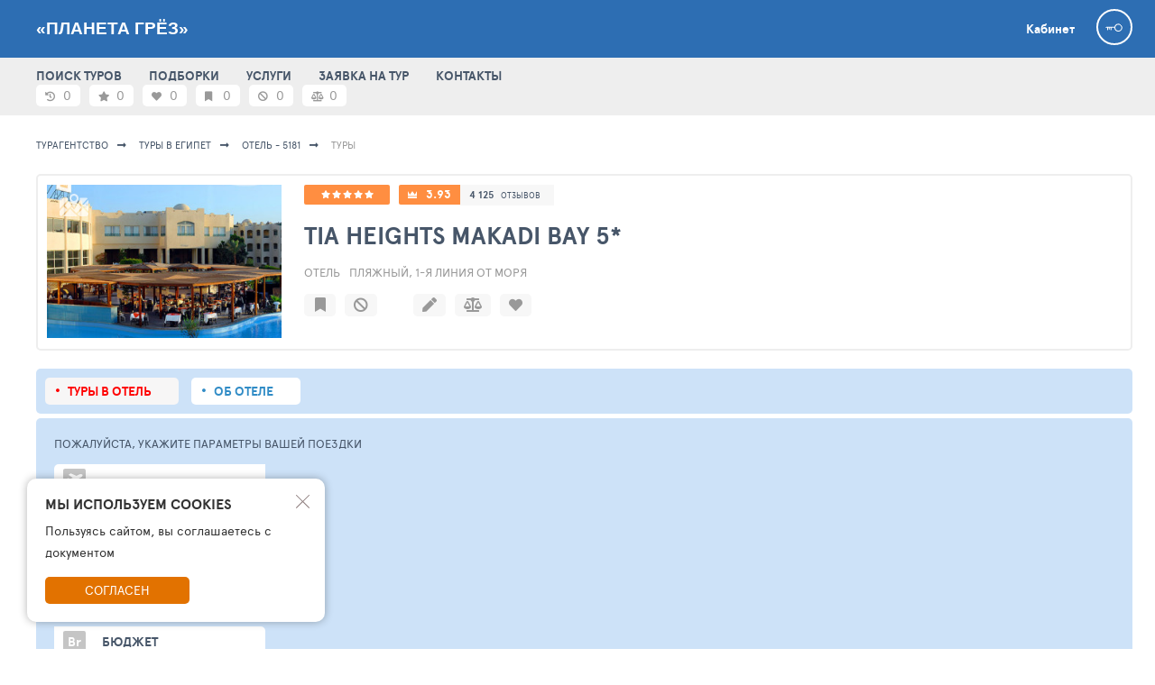

--- FILE ---
content_type: text/html; charset=UTF-8
request_url: https://plg.by/hotel/5181?cur=RUB&rs=1&ti=-1&pf=0&pt=10000000&ad=2&ch=0&nf=7&nt=9&df=2022-12-15&dt=2022-12-17&ct=1569&co=12&al=5181
body_size: 15479
content:
<!DOCTYPE html>
<html lang="ru">
<head>
    <meta charset="UTF-8">
    <meta name="viewport" content="width=device-width">

    <link crossorigin="anonymous" rel="preconnect" href="https://tophotels.ru">
    <link crossorigin="anonymous" rel="preconnect" href="https://cdn1.tophotels.ru">
    <link crossorigin="anonymous" rel="preconnect" href="https://netlog.ru">
    <link crossorigin="anonymous" rel="preload" href="/fonts/lib-ui-tour-filter/ApercuPro/apercupro-regular-webfont.woff" as="font">
    <link crossorigin="anonymous" rel="preload" href="/fonts/lib-ui-tour-filter/ApercuPro/apercupro-bold-webfont.woff" as="font">
    <link crossorigin="anonymous" rel="preload" href="/css/vendor/font-awesome-5.0/webfonts/fa-solid-900.woff2" as="font">

    <title>«Планета Грёз» - ВЫ МЕЧТАЕТЕ - МЫ ВОПЛОЩАЕМ! Туры в отель Tia Heights Makadi Bay 5* Египет, Макади Бэй</title>
    <link href="/assets/ac/bc4582ee-dc358fd8.css" rel="stylesheet">
<link href="/assets/ac/532b06da-57fdd80b.css" rel="stylesheet">
<link href="/assets/ac/3bf3d43b-e88554e6.css" rel="stylesheet">
<link href="/assets/ac/6fff7a00-5e329d0.css" rel="stylesheet">
<link href="/assets/ac/d72df308-da02102.css" rel="stylesheet">
<link href="/assets/ac/c47f6687-5952d652.css" rel="stylesheet">
<link href="/assets/ac/240f5456-4237299f.css" rel="stylesheet">
<link href="/assets/ac/f7ea3704-86a72a6b.css" rel="stylesheet">
<link href="/assets/ac/5b4ae335-9c1c6acc.css" rel="stylesheet">
<link href="/assets/ac/b3eaadda-4480ae42.css" rel="stylesheet">
<link href="/assets/ac/5849171f-4c1d3914.css" rel="stylesheet">
<link href="/assets/ac/7e74da6d-a4bd9431.css" rel="stylesheet">
<link href="/assets/ac/49fe4ea6-e28dc186.css" rel="stylesheet">
<link href="/assets/ac/525292d3-e903b02a.css" rel="stylesheet">
<link href="/assets/ac/57ee34c8-c97c00b6.css" rel="stylesheet">
<link href="/assets/ac/18dbfdb0-32ce9dbb.css" rel="stylesheet">
<link href="/assets/ac/28b1a897-56eb04df.css" rel="stylesheet">
<link href="/assets/ac/23fa72a3-803230f6.css" rel="stylesheet">
<link href="/assets/ac/bd38c002-a1765422.css" rel="stylesheet">
<link href="/assets/ac/d3a0eb2e-43507c1a.css" rel="stylesheet">
<link href="/assets/ac/22b07516-1b337796.css" rel="stylesheet" async="async">
<link href="/assets/ac/faf0c407-47b825e.css" rel="stylesheet">
<link href="/assets/ac/fab80a23-2a60c326.css" rel="stylesheet">
<link href="/assets/ac/1b1cedb9-b9f1bcec.css" rel="stylesheet">
<link href="/assets/ac/811a9067-c7e899c9.css" rel="stylesheet">
<link href="/assets/ac/aeda5262-749b9529.css" rel="stylesheet">
<link href="/assets/ac/c0e2794d-8089b306.css" rel="stylesheet">
<link href="/assets/ac/6510287b-69be76bc.css" rel="stylesheet">
<link href="/assets/ac/e1ae0317-8a2e7efc.css" rel="stylesheet">
<link href="/assets/ac/27670ad3-24df37e8.css" rel="stylesheet">
<link href="/assets/ac/1ad45673-b23091c9.css" rel="stylesheet">
<link href="/assets/ac/430e046e-22edf6c0.css" rel="stylesheet">
<link href="/assets/ac/e238e46e-af70006.css" rel="stylesheet">
<link href="/assets/ac/b10fc4c1-ae85e63f.css" rel="stylesheet">
<link href="/assets/ac/ceac78c4-ca5123f1.css" rel="stylesheet">
<link href="/assets/ac/16522085-8c1e4eaf.css" rel="stylesheet">
<link href="/css/_lsfw_user_interest/hotel-compare.css" rel="stylesheet">
<link href="/css/th/hotels-compare.css" rel="stylesheet">
<link href="/css/_lsfw_user_interest/hotels-notes.css" rel="stylesheet">
<link href="/css/_lsfw_user_interest/pp-hotel-compare.css" rel="stylesheet">
<link href="/assets/ac/875de72d-157e6aad.css" rel="stylesheet">
<link href="/assets/ac/c47f6687-44e7550b.css" rel="stylesheet">
<link href="/assets/ac/18ca6970-dca8c8af.css" rel="stylesheet">
<link href="/assets/ac/1856493f-caf4c863.css" rel="stylesheet">
<style></style>
<script>var _nlstat_country = 12;
var _nlstat_geo = [688];
var _nlstat_allocation = 5181;</script>    <meta name="csrf-param" content="_csrf">
<meta name="csrf-token" content="47KeWZ4z04S7ARZSuo7IsE-I5Bcb5vdxHC_lTx_TPyPXg9g47n_j3t15cDrVu4PaBb2URWiKmyssHoAORr1TYA==">

    
    <meta name="language" content="ru">
    <meta property="title" content="Туры в отель Tia Heights Makadi Bay 5* Египет, Макади Бэй">
    <meta property="description" content="Недорогие туры и номера в отель Tia Heights Makadi Bay 5*, отдых Египет, отдых Макади Бэй">

    <meta property="og:type" content="website">
    <meta property="og:url" content="http://plg.by//hotel/5181?cur=RUB&rs=1&ti=-1&pf=0&pt=10000000&ad=2&ch=0&nf=7&nt=9&df=2022-12-15&dt=2022-12-17&ct=1569&co=12&al=5181">
    <meta property="og:title" content="Туры в отель Tia Heights Makadi Bay 5* Египет, Макади Бэй">
    <meta property="og:description" content="Недорогие туры и номера в отель Tia Heights Makadi Bay 5*, отдых Египет, отдых Макади Бэй">
    <meta property="og:image" content="https://cdn1.tophotels.ru/icache/hotel_photos/12/688/5181/2315994_320x320.jpg">

    <meta name="twitter:card" content="summary"/>
    <meta name="twitter:title" content="Туры в отель Tia Heights Makadi Bay 5* Египет, Макади Бэй"/>
    <meta name="twitter:text:description" content="Недорогие туры и номера в отель Tia Heights Makadi Bay 5*, отдых Египет, отдых Макади Бэй"/>
    <meta name="twitter:image" content="https://cdn1.tophotels.ru/icache/hotel_photos/12/688/5181/2315994_320x320.jpg"/>
    <meta name="yandex-verification" content="156e0f495dfc54af" />

    
    <meta name="copyright" content="TourSales">
    <meta name="MobileOptimized" content="320">

    <link rel="shortcut icon" type="image/x-icon" href="https://toursales.ru//icache/favicon/plg.by.ico" />    <link rel="icon" type="image/x-icon" href="https://toursales.ru//icache/favicon/plg.by.ico" />
    </head>

<script> 
    window.tixURL = 'https://plg.by';
    window.tiUserConf = {}; 
    window.isinnet = 0; 
</script>

<body>
<div id="cToursVApp"></div>


<div itemscope itemtype="https://schema.org/TravelAgency" style="display:none">
    <span itemprop="name">«Планета Грёз» </span>
    <span itemprop="image">https://cdn1.tophotels.ru/icache/hotel_photos/12/688/5181/2315994_320x320.jpg</span>
    <span itemprop="url">http://plg.by/</span>

                <div itemscope itemprop="areaServed" itemtype="https://schema.org/Place">
                <span itemprop="name">«Планета Грёз» </span>
                <span itemprop="address" itemtype="https://schema.org/Text">Беларусь, Минск, улица Карла Маркса, 33</span>

                                    <span itemprop="telephone" href="tel:+375173526266">(375) 173-52-6266</span>
                
                
                <div itemscope itemprop="geo" itemtype="https://schema.org/GeoCoordinates">
                    <span itemprop="latitude">53.899212</span>
                    <span itemprop="longitude">27.559900</span>
                </div>
            </div>
        
    Контакты:
    <div itemprop="address" itemtype="https://schema.org/Text">Беларусь, Минск, улица Карла Маркса, 33</div>
    <div itemprop="location" itemtype="https://schema.org/Text"></div>

                                        <span itemprop="email" href="mailto:office@planeta-grioz.com">office@planeta-grioz.com</span>
                            </div>
<div class="page page--theme8">
    
<style>

/**/

.interest-pp.lsfw-popup {
    background: #ffffff;
    min-width: 1450px;
    max-width: 1450px;
}

.interest-pp.lsfw-popup .lsfw-popup__new-scroll .lsfw-filter {
    margin-top: 0;
}

@media screen and (max-width: 1450px) {
    .interest-pp.lsfw-popup {
        max-width: 99%;
        min-width: 99%;
    }
}

.fade-enter-active, .fade-leave-active {
  transition: opacity 0.5s ease;
}
.fade-enter-from, .fade-leave-to {
  opacity: 0;
}

.v-enter-active,
.v-leave-active {
  transition: opacity 0.5s ease;
}

.v-enter-from,
.v-leave-to {
  opacity: 0;
}
</style>



<header class="header topline-theme">
    <div class="container">
        <span class="js-show-menu header__mobile-burger"><i></i><i></i><i></i></span>

        <a href="/" class="header__logo-txt">
            «Планета Грёз»        </a>

        <div class="header__col">
            <a href="/interests" class="header__cabinet white">Кабинет</a>
            
            <div class="header__user">
                                    <a href="/auth/login" class="header__user-anonim"></a>
                
                            </div>
        </div>
    </div>
</header>

<section class="js-nav menu">
    <div class="container">
                    <a href="/ts" class="js-inn-nav menu__link ">ПОИСК ТУРОВ</SPAN></a>
                    <a href="/news" class="js-inn-nav menu__link ">ПОДБОРКИ</a>
                    <a href="/offers" class="js-inn-nav menu__link ">УСЛУГИ</a>
                    <a href="/order" class="js-inn-nav menu__link ">ЗАЯВКА НА ТУР</a>
                    <a href="/contacts" class="js-inn-nav menu__link ">КОНТАКТЫ</a>
                
                    <div class="menu__right">
                <div id="interestsApp">
                    <span data-action="auth-popup" class="pointer subheader__link grey w70px">
                        <i class="fas fa-star"></i>
                        <span class="hint hint--top">Избранные туры</span>
                        <span>0</span>
                    </span>

                    <span data-action="auth-popup" class="pointer subheader__link grey w70px">
                        <i class="fas fa-heart "></i>
                        <span class="hint hint--top">Любимые отели</span>
                        <span>0</span>
                    </span>

                    <span data-action="auth-popup" class="pointer subheader__link grey w70px">
                        <i class="fas fa-bookmark "></i>
                        <span class="hint hint--top">Избранные отели</span>
                        <span>0</span>
                    </span>

                    <span data-action="auth-popup" class="pointer subheader__link grey w70px">
                        <i class="fas fa-ban "></i>
                        <span class="hint hint--top">Отели в игноре</span>
                        <span>0</span>
                    </span>

                    <span data-action="auth-popup" class="pointer subheader__link grey w70px">
                        <i class="fas fa-balance-scale"></i>
                        <span class="hint hint--top">Сравнение отелей</span>
                        <span>0</span>
                    </span>
                </div>
            </div>
            </div>
</section>

    

    
<script>
    window.isTourAgent = false;
    window.alNewV = true;
    window.__allocation = 5181;
    window.allocationName = "Tia Heights Makadi Bay";
    window.allocCatName = "5*";
    window._hotel_country = 12;
    window.countryId = 12;
    window.countryName = "\u0415\u0433\u0438\u043f\u0435\u0442";
    window.__logKey = null;
    window.TixSearchId = null;
    window.isProVersion = false;
   
    window.tixURL = "https://toursales.ru";

    window.isOperatorEnabled = false;
    window.isOperatorDisabled = !window.isOperatorEnabled;
    window.tsM__tourColorLikeForm = false;
    window.isOperatorLinkEnabled = false;
    window.isOrderEnabled = true;
</script> 

<div id="overlay" style="display: none;"></div>

<div id="__lsfwttxcaches"></div>
<div id="__lsfwttxengine"></div>

<div class="page-content pb50">
            <div class="container">
            <section class="breadcrumbs bg-white">
                <a class="breadcrumbs__link" href="/">
                    Турагентство                </a>

                <a class="breadcrumbs__link" href="/ts?rs=1&co=12">Туры в Египет</a>
                <a id="bcAlLink" class="breadcrumbs__link" href="/hotel/5181/t">Отель - 5181</a>
                <span class="breadcrumbs__link">Туры</span>
            </section>
        </div>
    
    <main class="container">
        
<script>
    window.geoPos = {"lat":"26.992594","lng":"33.896385"};
</script>

<div id="appHotelActions" >
    <section class="topline-hotel topline-hotel--loader">
        <div class="topline-hotel__right">
            <div class="topline-hotel__media">
                <div class="topline-hotel__img">
                    <a target="_blank" href="https://tophotels.ru/hotel/al5181/media" style="display: none;">
                        <img alt="Tia Heights Makadi Bay 5*" src="https://cdn1.tophotels.ru/icache/hotel_photos/12/688/5181/2315994_320x320.jpg" class="bth__img">
                    </a>
                </div>
            </div>

            <div class="topline-hotel__info"></div>
        </div>

        <div class="topline-hotel__right" style="padding: 0 !important; min-height: 0 !important; width: 0 !important; height: 0 !important; opacity: 0 !important;">
            <div class="topline-hotel__media">
                <div class="topline-hotel__img">
                    
                </div>

                <div class="topline-hotel__acts ">
                    
                </div>
            </div>

            <div class="topline-hotel__info">
                <a target="_blank" href="https://tophotels.ru/hotel/al5181" class="topline-hotel__btn topline-hotel__btn topline-hotel__btn--star">
                                                                        <i class="fa fa-star hotel-star" aria-hidden="true"></i>
                                                    <i class="fa fa-star hotel-star" aria-hidden="true"></i>
                                                    <i class="fa fa-star hotel-star" aria-hidden="true"></i>
                                                    <i class="fa fa-star hotel-star" aria-hidden="true"></i>
                                                    <i class="fa fa-star hotel-star" aria-hidden="true"></i>
                                                            </a>

                <span class="topline-hotel__btn topline-hotel__btn--rate  topline-hotel__btn">
                    <b>
                        <a class="bold white" target="_blank" href="https://tophotels.ru/hotel/al5181/reviews">
                            3.93                        </a>
                    </b>

                    <span class="fz12 hint-parent">
                        <a target="_blank" href="https://tophotels.ru/hotel/al5181/reviews/list" class="super-grey">4 125</a>
                        <a target="_blank" href="https://tophotels.ru/hotel/al5181/reviews/list" class="fz9 super-grey">отзывов</a>
                        <span class="hint hint--t35-right hidden">Влияет на рейтинг/всего <br>отзывов и оценок</span>
                    </span>
                </span>

                <a href="/hotel/5181/info" class="js-go-hotel-info topline-hotel__ttl">
                    <h1>
                        Tia Heights Makadi Bay                        5*                    </h1>
                </a>

                <div class="topline-hotel__location ">
                                            <a target="_blank" href="/ts?rs=1&co=12&geo=688" class="bold fz13 uppercase d-ib mr10">Макади Бэй</a>
                                            <a target="_blank" href="/ts?rs=1&co=12&geo=34344" class="bold fz13 uppercase d-ib mr10">Мухафаза Красное Море</a>
                                    </div>

                <span class="topline-hotel__type">
                    Отель, Пляжный, 1-я линия от моря                </span> 

                <div class="topline-hotel__actions no-scrollbar">
                    
                </div>
            </div>
        </div>
    </section>
</div>

<script>
    window.alHDict = {"id":5181,"photo":"https:\/\/cdn1.tophotels.ru\/icache\/hotel_photos\/12\/688\/5181\/2315994_320x320.jpg","statTotalPhoto":0,"stars":5,"statRate":"3.93","name":"Tia Heights Makadi Bay","catName":"5*","geoParts":[],"country":"","type":"\u041e\u0442\u0435\u043b\u044c","place":"\u041f\u043b\u044f\u0436\u043d\u044b\u0439, 1-\u044f \u043b\u0438\u043d\u0438\u044f \u043e\u0442 \u043c\u043e\u0440\u044f"};

    window.alHInfo = {"lat":"26.992594","lng":"33.896385","allocRatesSize":4125};
</script>


<section id="mapPP" class="pp-map hidden">
    <div class="pp-map__inn">
        <div class="pp-map__top">
            <div class="pp-map__top-col">
                <button id="mapPP-reset" class="pp-map__tx hint-parent">
                    
                </button>
            </div>
            <div class="pp-map__top-col">
                <button class="js-show-street-map-button bth__btn bth__btn--28  bth__btn--blue-countr" disabled="">
                    <span class="hide-1023">Карта</span>
                    OpenStreet
                </button>

                <button id="mapPPX" class="bth__btn bth__btn--28 bth__btn--red  ">
                    закрыть                    <span class="hide-639">карту</span>
                    <i class="fas fa-times-circle "></i>
                </button>
            </div>
        </div>
        <div class="pp-map__map-wrap">
            <div class="pp-map__map" id="mapContainer"></div>
            <div id="mapContainerYandex" class="pp-map__map" style="display: none;"></div>
            <div class="pp-map__hotel" onclick="window.jQuery('#mapPP-reset').click();">
                <span class="hide-1023">Отель</span>
                <span id="mapName"></span>
                <span class="hide-1023">на карте</span>
            </div>
        </div>
    </div>
</section>
        <div class="">
            
<nav class="topline-navigator section-theme mb5">
    <a href="/hotel/5181" class="topline-navigator__link active">Туры в отель</a>

    
    
    <a href="/hotel/5181/info" class="topline-navigator__link ">Об отеле</a>
</nav>


            <div id="loadingForm" class="lsfw-search-tours section-theme "> 
    <section class="lsfw-order section-theme no-select-text">
        <div class="tour-selection-wrap section-theme tour-selection-wrap--loader">
            <div class="tour-selection-wrap-in fz13 mb15 ">
                <span class="hide-1023">ПОЖАЛУЙСТА,</span> УКАЖИТЕ ПАРАМЕТРЫ <span class="hide-1023">ВАШЕЙ</span>
                ПОЕЗДКИ
            </div>

            <fieldset class="tour-selection-wrap-in tour-selection-wrap-flex ">
                <div id="lsfcity" class="tour-selection-field tour-selection-field--20p lsfw-order__city">
                    <div class="js-show-lsfw-form-control  pointer relative">
                        <i class="tour-selection-field__icon40 fas fa-plane-departure"></i>
                        <div class="bth__inp-block">
                            <span class="bth__inp">Санкт-Петербург</span>
                        </div>
                    </div>
                </div>

                <div id="lsfdate" class="tour-selection-field tour-selection-field--20p lsfw-order__date">
                    <div class="js-show-lsfw-form-control  pointer relative">
                        <i class="tour-selection-field__icon40 fas fa-calendar-alt"></i>
                        <div class="bth__inp-block">
                            <span class="bth__inp">Период дат вылетов</span>
                        </div>
                    </div>
                </div>

                <div id="lsfnight" class="tour-selection-field tour-selection-field--20p lsfw-order__night">
                    <div class="js-show-lsfw-form-control  pointer relative">
                        <i class="tour-selection-field__icon40 fas fa-bed"></i>
                        <div class="bth__inp-block">
                            <span class="bth__inp  uppercase">Пребывание</span>
                        </div>
                    </div>
                </div>

                <div id="lsfppl" class="tour-selection-field tour-selection-field--20p lsfw-order__guest ">
                    <div class="js-show-lsfw-form-control  pointer relative">
                        <i class="tour-selection-field__icon40 fas fa-users"></i>
                        <div class="bth__inp-block">
                            <div class="bth__inp">Человек в номере</div>
                        </div>
                    </div>
                </div>

                <div id="lsfprc" class="tour-selection-field tour-selection-field--20p lsfw-order__price">
                    <div class="js-show-lsfw-form-control  pointer relative">
                        <b class="tour-selection-field__icon40"> ₽</b>
                        <div class="bth__inp-block">
                            <span class="bth__inp  uppercase ">Ваш бюджет</span>
                        </div>
                    </div>
                </div>
            </fieldset> 
 
            <fieldset class="tour-selection-wrap-in tour-selection-wrap-flex "> 
                
                <div id="lsfroom" class="tour-selection-field tour-selection-field--20p lsfw-order__view">
                    <div class="js-show-lsfw-form-control relative pointer">
                        <i class="tour-selection-field__icon40 fas fa-mountain"></i>
                        <div class="bth__inp-block">
                            <div class="bth__inp">Тип и вид из номера</div>
                        </div>
                    </div>
                </div>

                <div id="lsfmeal" class="tour-selection-field tour-selection-field--20p lsfw-order__eat">
                    <div class="js-show-lsfw-form-control  pointer relative">
                        <i class="tour-selection-field__icon40 fas fa-utensils"></i>
                        <div class="bth__inp-block">
                            <span class="bth__inp">Питание</span>
                        </div>
                    </div>
                </div> 

                <div id="lsfoperator" class="tour-selection-field tour-selection-field--20p lsfw-order__to" style="display: none">
                    <div class="js-show-lsfw-form-control relative pointer">
                        <i class="tour-selection-field__icon40 fas fa-user-tie"></i>
                        <div class="bth__inp-block">
                            <span class="bth__inp  uppercase">Туроператоры</span>
                        </div>
                    </div>
                </div>

                <div id="lsfsettings" class="tour-selection-field tour-selection-field--60p lsfw-order__to">
                    <div class="js-show-lsfw-form-control relative pointer">
                        <i class="tour-selection-field__icon40 fas fa-cog"></i>
                        <div class="bth__inp-block">
                            <span class="bth__inp  uppercase">Настройки поиска</span>
                        </div>
                    </div>
                </div>
            </fieldset>

            <fieldset class="tour-selection-wrap-in hidden">
                <div id="lsfextrasett" class="tour-selection-wrap-white-adaptive radius5 no-scrollbar">
                    <div class="lsfw-cbx mr50">
                        <input type="checkbox" id="direct">
                        <label for="direct" class="bold fz14">Только прямые рейсы</label>
                    </div>
                    <div class="lsfw-cbx mr50">
                        <input type="checkbox" id="no-combo">
                        <label for="no-combo" class="bold fz14">Без комбо-туров</label>
                    </div>
                    <div class="lsfw-cbx">
                        <input type="checkbox" id="no-addi">
                        <label for="no-addi" class="bold fz14">Туры Без доплат</label>
                    </div>
                </div>
            </fieldset>
        </div>

        <div class="lsfw-search-tours__btns">
            <button id="btnMtSearch" class="theme-btn1 bth__btn bth__btn--lower bth__btn--320 bth__btn--bardo">
                НАЧАТЬ ПОИСК ЦЕН НА ТУРЫ

                <span class="bth__loader-spin ">
                    <i class="fas fa-circle"></i>
                    <i class="fas fa-circle"></i>
                    <i class="fas fa-circle"></i>
                </span>
            </button>   

            <button id="btnMtSave" class="js-lsfw-popup bth__btn bth__btn--lower bth__btn--50 bth__btn--grey-fill-hov-orange  hint-parent ">
                <i class="fas fa-save"></i>
                <span class="hint hint--left hint--top">Сохранить фильтры</span>
            </button>

            <button onclick="location.href=location.pathname.replace(/\/[\dA-Za-z]+$/g, '')" class="bth__btn bth__btn--lower bth__btn--50 bth__btn--grey-fill-hov-orange  hint-parent ">
                <i class="fas fa-sync-alt"></i>
                <span class="hint hint--left hint--top">Сбросить фильтры</span>
            </button>
        </div>
    </section>
</div>
            <div id="lsapp"></div>
        </div>
    </main>
</div>



<div id="ppOrderForm" class="js-pp-wrap-close lsfw-popup-wrap hidden">
    <div class="lsfw-popup">
        <div class="lsfw-popup__top lsfw-popup__top--white ">
            <div class="bth__ttl-h2">Отправить заявку</div>
            <i data-action="close-pp" class="lsfw-popup__top-cross"></i>
        </div>

        <div class="lsfw-popup__grey ">
            <div class="js-tour-order-form-1">Укажите, пожалуйста, ваши данные</div>

            <div class="tour-selection-wrap tour-selection-wrap--grey w100p">
                <div class="js-tour-order-form-1 tour-selection-wrap-in">
                    <div class="tour-selection-field">
                        <div class="bth__inp-block">
                            <input data-inp="name" type="text" class="js-label bth__inp" id="lsfw-pp-order-name">
                            <label for="lsfw-pp-order-name" class="bth__inp-lbl">Ваше имя</label>
                            <div class="hint-block hint-block--abs">
                                <i class="fa fa-question-circle question-error" aria-hidden="true"></i>
                                <div class="hint"><div class="help-block">Необходимо заполнить «Ваше имя».</div></div>
                            </div>
                        </div>
                    </div>
                </div>

                <div class="js-tour-order-form-1 tour-selection-wrap-in">
                    <div class="tour-selection-field">
                        <div class="bth__inp-block">
                            <input data-inp="phone" type="tel" class="js-label bth__inp" id="lsfw-pp-order-phone" placeholder="">
                            <label for="lsfw-pp-order-phone" class="bth__inp-lbl">Телефон</label>
                            <div class="hint-block hint-block--abs">
                                <i class="fa fa-question-circle question-error" aria-hidden="true"></i>
                                <div class="hint"><div class="help-block">Необходимо заполнить «Телефон».</div></div>
                            </div>
                        </div>
                    </div>
                </div>

                <div class="js-tour-order-form-1 tour-selection-wrap-in">
                    <div class="tour-selection-field">
                        <div class="bth__inp-block">
                            <input data-inp="email" type="text" class="js-label bth__inp" id="lsfw-pp-order-email">
                            <label for="lsfw-pp-order-email" class="bth__inp-lbl">Email (необязательно)</label>
                            <div class="hint-block hint-block--abs">
                                <i class="fa fa-question-circle question-error" aria-hidden="true"></i>
                                <div class="hint"><div class="help-block">E-Mail заполнен неверно</div></div>
                            </div>
                        </div>
                    </div>
                </div>

                <div class="js-tour-order-form-1 tour-selection-wrap-in">
                    <button data-action="send-booking" class="bth__btn bth__btn--green bth__loader">
                        ОТПРАВИТЬ ЗАЯВКУ                     </button>
                </div>

                <div class="js-tour-order-form-2 hidden bth__cnt pb20 fz15 " style="min-width:350px">
                    <div class="pb5">Уточните удобные координаты</div>
                    <div>Для выбора турагентства</div>
                </div>

                <div class="js-tour-order-form-2 hidden mt0 pt0 tour-selection-wrap-in pb20">
                    
<div id="991dct" class="tour-selection-field tour-selection-field tour-selection-field--100p tour-chooser__city">
    <div data-action="show-list" class="">
        
        <div class=" bth__inp-block">
            <span class="bth__inp-lbl active">Города</span>
            <span class="bth__inp " data-item="label" >...</span>
        </div>
    </div>

    <section data-item="list" data-has-model="0" data-input-selector="#w0" class="lsfw-form-control-wrap  hidden">

        
        <div class="lsfw-form-control">
            <div class="lsfw-form-control__head lsfw-form-control__head-flex">
                <div class="lsfw-form-control__ttl">Город вылета</div>
                <i data-action="hide-list" class="lsfw-form-control__close-square fas fa-times-circle"></i>
            </div>

            <div class="lsfw-form-control__search">
                <input data-item="search" type="text" placeholder="Поиск...">
            </div>

            <div class="lsfw-form-control__body lsfw-form-control__body--scroll  p0">
                <ul data-item="items" class="lsfw-form-control__ul">

                </ul>
            </div>
        </div>
    </section>
</div>
                </div>

                <div class="js-tour-order-form-2 hidden mt0 pt0 tour-selection-wrap-in pb20 ">
                    <div class="js-subway w100p">
                        
<div id="689dsw" class="tour-selection-field tour-selection-field tour-selection-field--100p tour-chooser__city">
    <div data-action="show-list" class="">
        
        <div class=" bth__inp-block">
            <span class="bth__inp-lbl active">Метро</span>
            <span class="bth__inp " data-item="label" >...</span>
        </div>
    </div>

    <section data-item="list" data-has-model="0" data-input-selector="#w1" class="lsfw-form-control-wrap  hidden">

        
        <div class="lsfw-form-control">
            <div class="lsfw-form-control__head lsfw-form-control__head-flex">
                <div class="lsfw-form-control__ttl">Метро</div>
                <i data-action="hide-list" class="lsfw-form-control__close-square fas fa-times-circle"></i>
            </div>

            <div class="lsfw-form-control__search">
                <input data-item="search" type="text" placeholder="Поиск...">
            </div>

            <div class="lsfw-form-control__body lsfw-form-control__body--scroll  p0">
                <ul data-item="items" class="lsfw-form-control__ul">

                </ul>
            </div>
        </div>
    </section>
</div>
                    </div>
                </div>

                <div class="js-tour-order-form-2 hidden mt0 pt0 tour-selection-wrap-in tour-selection-wrap-flex">
                    <div class="mb10">
                        <button data-action="send-booking" class="bth__btn bth__btn--green bth__loader">
                            УТОЧНИТЬ ДАННЫЕ                        </button>
                    </div>
                </div>

                <div class="js-tour-order-form-3 hidden mt0 pt0 tour-selection-wrap-in tour-selection-wrap-flex">
                    <div class="mb10 bth__cnt fz18 bold lh22 pl10 pr10 pt5">
                        Спасибо, Ваш запрос отправлен и будет обработан в ближайшее время.<br>
                        Номер вашей заявки - <span id="orderId_PP"></span>.
                    </div>
                </div>
            </div>
        </div>
    </div>
</div> 



<div id="blck-wmod-photo" class="popup-wrap popup-wrap1 no-select-text " style="display: none">
    <div class=" popup-wrap__top">
        <i class="js-wmphoto-close popup-wrap__top-cross"></i>

        <div class="popup-wrap__section">
            <div class="popup-wrap__btn popup-wrap__btn-fullscr">
                <div class="pt10 pb50"></div>
            </div>
        </div>
    </div>

    <div class="popup-wrap__img-center">
        <div class="js-wmod-photo-slick">
                        <div>
                <div class="popup-wrap__img mt30">
                    <img loading="lazy" class="lazyload popup-wrap__slick-img" data-src="https://cdn1.tophotels.ru/icache/hotel_photos/12/688/5181/2171319_450x365.jpg">
                </div>
            </div>
                        <div>
                <div class="popup-wrap__img mt30">
                    <img loading="lazy" class="lazyload popup-wrap__slick-img" data-src="https://cdn1.tophotels.ru/icache/hotel_photos/12/688/5181/935207_450x365.jpg">
                </div>
            </div>
                        <div>
                <div class="popup-wrap__img mt30">
                    <img loading="lazy" class="lazyload popup-wrap__slick-img" data-src="https://cdn1.tophotels.ru/icache/hotel_photos/12/688/5181/935200_450x365.jpg">
                </div>
            </div>
                        <div>
                <div class="popup-wrap__img mt30">
                    <img loading="lazy" class="lazyload popup-wrap__slick-img" data-src="https://cdn1.tophotels.ru/icache/hotel_photos/12/688/5181/935196_450x365.jpg">
                </div>
            </div>
                        <div>
                <div class="popup-wrap__img mt30">
                    <img loading="lazy" class="lazyload popup-wrap__slick-img" data-src="https://cdn1.tophotels.ru/icache/hotel_photos/12/688/5181/935195_450x365.jpg">
                </div>
            </div>
                        <div>
                <div class="popup-wrap__img mt30">
                    <img loading="lazy" class="lazyload popup-wrap__slick-img" data-src="https://cdn1.tophotels.ru/icache/hotel_photos/12/688/5181/935188_450x365.jpg">
                </div>
            </div>
                        <div>
                <div class="popup-wrap__img mt30">
                    <img loading="lazy" class="lazyload popup-wrap__slick-img" data-src="https://cdn1.tophotels.ru/icache/hotel_photos/12/688/5181/2511354_450x365.jpg">
                </div>
            </div>
                        <div>
                <div class="popup-wrap__img mt30">
                    <img loading="lazy" class="lazyload popup-wrap__slick-img" data-src="https://cdn1.tophotels.ru/icache/hotel_photos/12/688/5181/2511276_450x365.jpg">
                </div>
            </div>
                        <div>
                <div class="popup-wrap__img mt30">
                    <img loading="lazy" class="lazyload popup-wrap__slick-img" data-src="https://cdn1.tophotels.ru/icache/hotel_photos/12/688/5181/2511250_450x365.jpg">
                </div>
            </div>
                        <div>
                <div class="popup-wrap__img mt30">
                    <img loading="lazy" class="lazyload popup-wrap__slick-img" data-src="https://cdn1.tophotels.ru/icache/hotel_photos/12/688/5181/2511249_450x365.jpg">
                </div>
            </div>
                        <div>
                <div class="popup-wrap__img mt30">
                    <img loading="lazy" class="lazyload popup-wrap__slick-img" data-src="https://cdn1.tophotels.ru/icache/hotel_photos/12/688/5181/2511248_450x365.jpg">
                </div>
            </div>
                        <div>
                <div class="popup-wrap__img mt30">
                    <img loading="lazy" class="lazyload popup-wrap__slick-img" data-src="https://cdn1.tophotels.ru/icache/hotel_photos/12/688/5181/2511244_450x365.jpg">
                </div>
            </div>
                        <div>
                <div class="popup-wrap__img mt30">
                    <img loading="lazy" class="lazyload popup-wrap__slick-img" data-src="https://cdn1.tophotels.ru/icache/hotel_photos/12/688/5181/2511243_450x365.jpg">
                </div>
            </div>
                        <div>
                <div class="popup-wrap__img mt30">
                    <img loading="lazy" class="lazyload popup-wrap__slick-img" data-src="https://cdn1.tophotels.ru/icache/hotel_photos/12/688/5181/2511242_450x365.jpg">
                </div>
            </div>
                        <div>
                <div class="popup-wrap__img mt30">
                    <img loading="lazy" class="lazyload popup-wrap__slick-img" data-src="https://cdn1.tophotels.ru/icache/hotel_photos/12/688/5181/2511227_450x365.jpg">
                </div>
            </div>
                        <div>
                <div class="popup-wrap__img mt30">
                    <img loading="lazy" class="lazyload popup-wrap__slick-img" data-src="https://cdn1.tophotels.ru/icache/hotel_photos/12/688/5181/2511226_450x365.jpg">
                </div>
            </div>
                        <div>
                <div class="popup-wrap__img mt30">
                    <img loading="lazy" class="lazyload popup-wrap__slick-img" data-src="https://cdn1.tophotels.ru/icache/hotel_photos/12/688/5181/2511083_450x365.jpg">
                </div>
            </div>
                        <div>
                <div class="popup-wrap__img mt30">
                    <img loading="lazy" class="lazyload popup-wrap__slick-img" data-src="https://cdn1.tophotels.ru/icache/hotel_photos/12/688/5181/2511082_450x365.jpg">
                </div>
            </div>
                        <div>
                <div class="popup-wrap__img mt30">
                    <img loading="lazy" class="lazyload popup-wrap__slick-img" data-src="https://cdn1.tophotels.ru/icache/hotel_photos/12/688/5181/2511040_450x365.jpg">
                </div>
            </div>
                        <div>
                <div class="popup-wrap__img mt30">
                    <img loading="lazy" class="lazyload popup-wrap__slick-img" data-src="https://cdn1.tophotels.ru/icache/hotel_photos/12/688/5181/2511024_450x365.jpg">
                </div>
            </div>
                        <div>
                <div class="popup-wrap__img mt30">
                    <img loading="lazy" class="lazyload popup-wrap__slick-img" data-src="https://cdn1.tophotels.ru/icache/hotel_photos/12/688/5181/2511023_450x365.jpg">
                </div>
            </div>
                        <div>
                <div class="popup-wrap__img mt30">
                    <img loading="lazy" class="lazyload popup-wrap__slick-img" data-src="https://cdn1.tophotels.ru/icache/hotel_photos/12/688/5181/2511020_450x365.jpg">
                </div>
            </div>
                        <div>
                <div class="popup-wrap__img mt30">
                    <img loading="lazy" class="lazyload popup-wrap__slick-img" data-src="https://cdn1.tophotels.ru/icache/hotel_photos/12/688/5181/2511019_450x365.jpg">
                </div>
            </div>
                        <div>
                <div class="popup-wrap__img mt30">
                    <img loading="lazy" class="lazyload popup-wrap__slick-img" data-src="https://cdn1.tophotels.ru/icache/hotel_photos/12/688/5181/2511018_450x365.jpg">
                </div>
            </div>
                        <div>
                <div class="popup-wrap__img mt30">
                    <img loading="lazy" class="lazyload popup-wrap__slick-img" data-src="https://cdn1.tophotels.ru/icache/hotel_photos/12/688/5181/2316015_450x365.jpg">
                </div>
            </div>
                        <div>
                <div class="popup-wrap__img mt30">
                    <img loading="lazy" class="lazyload popup-wrap__slick-img" data-src="https://cdn1.tophotels.ru/icache/hotel_photos/12/688/5181/2316014_450x365.jpg">
                </div>
            </div>
                        <div>
                <div class="popup-wrap__img mt30">
                    <img loading="lazy" class="lazyload popup-wrap__slick-img" data-src="https://cdn1.tophotels.ru/icache/hotel_photos/12/688/5181/2316013_450x365.jpg">
                </div>
            </div>
                        <div>
                <div class="popup-wrap__img mt30">
                    <img loading="lazy" class="lazyload popup-wrap__slick-img" data-src="https://cdn1.tophotels.ru/icache/hotel_photos/12/688/5181/2316012_450x365.jpg">
                </div>
            </div>
                        <div>
                <div class="popup-wrap__img mt30">
                    <img loading="lazy" class="lazyload popup-wrap__slick-img" data-src="https://cdn1.tophotels.ru/icache/hotel_photos/12/688/5181/2316011_450x365.jpg">
                </div>
            </div>
                        <div>
                <div class="popup-wrap__img mt30">
                    <img loading="lazy" class="lazyload popup-wrap__slick-img" data-src="https://cdn1.tophotels.ru/icache/hotel_photos/12/688/5181/2316010_450x365.jpg">
                </div>
            </div>
                        <div>
                <div class="popup-wrap__img mt30">
                    <img loading="lazy" class="lazyload popup-wrap__slick-img" data-src="https://cdn1.tophotels.ru/icache/hotel_photos/12/688/5181/2316009_450x365.jpg">
                </div>
            </div>
                        <div>
                <div class="popup-wrap__img mt30">
                    <img loading="lazy" class="lazyload popup-wrap__slick-img" data-src="https://cdn1.tophotels.ru/icache/hotel_photos/12/688/5181/2316008_450x365.jpg">
                </div>
            </div>
                        <div>
                <div class="popup-wrap__img mt30">
                    <img loading="lazy" class="lazyload popup-wrap__slick-img" data-src="https://cdn1.tophotels.ru/icache/hotel_photos/12/688/5181/2316007_450x365.jpg">
                </div>
            </div>
                        <div>
                <div class="popup-wrap__img mt30">
                    <img loading="lazy" class="lazyload popup-wrap__slick-img" data-src="https://cdn1.tophotels.ru/icache/hotel_photos/12/688/5181/2316006_450x365.jpg">
                </div>
            </div>
                        <div>
                <div class="popup-wrap__img mt30">
                    <img loading="lazy" class="lazyload popup-wrap__slick-img" data-src="https://cdn1.tophotels.ru/icache/hotel_photos/12/688/5181/2316005_450x365.jpg">
                </div>
            </div>
                        <div>
                <div class="popup-wrap__img mt30">
                    <img loading="lazy" class="lazyload popup-wrap__slick-img" data-src="https://cdn1.tophotels.ru/icache/hotel_photos/12/688/5181/2316004_450x365.jpg">
                </div>
            </div>
                        <div>
                <div class="popup-wrap__img mt30">
                    <img loading="lazy" class="lazyload popup-wrap__slick-img" data-src="https://cdn1.tophotels.ru/icache/hotel_photos/12/688/5181/2316003_450x365.jpg">
                </div>
            </div>
                        <div>
                <div class="popup-wrap__img mt30">
                    <img loading="lazy" class="lazyload popup-wrap__slick-img" data-src="https://cdn1.tophotels.ru/icache/hotel_photos/12/688/5181/2316002_450x365.jpg">
                </div>
            </div>
                        <div>
                <div class="popup-wrap__img mt30">
                    <img loading="lazy" class="lazyload popup-wrap__slick-img" data-src="https://cdn1.tophotels.ru/icache/hotel_photos/12/688/5181/2316001_450x365.jpg">
                </div>
            </div>
                        <div>
                <div class="popup-wrap__img mt30">
                    <img loading="lazy" class="lazyload popup-wrap__slick-img" data-src="https://cdn1.tophotels.ru/icache/hotel_photos/12/688/5181/2316000_450x365.jpg">
                </div>
            </div>
                        <div>
                <div class="popup-wrap__img mt30">
                    <img loading="lazy" class="lazyload popup-wrap__slick-img" data-src="https://cdn1.tophotels.ru/icache/hotel_photos/12/688/5181/2315999_450x365.jpg">
                </div>
            </div>
                        <div>
                <div class="popup-wrap__img mt30">
                    <img loading="lazy" class="lazyload popup-wrap__slick-img" data-src="https://cdn1.tophotels.ru/icache/hotel_photos/12/688/5181/2315998_450x365.jpg">
                </div>
            </div>
                        <div>
                <div class="popup-wrap__img mt30">
                    <img loading="lazy" class="lazyload popup-wrap__slick-img" data-src="https://cdn1.tophotels.ru/icache/hotel_photos/12/688/5181/2315997_450x365.jpg">
                </div>
            </div>
                        <div>
                <div class="popup-wrap__img mt30">
                    <img loading="lazy" class="lazyload popup-wrap__slick-img" data-src="https://cdn1.tophotels.ru/icache/hotel_photos/12/688/5181/2315996_450x365.jpg">
                </div>
            </div>
                        <div>
                <div class="popup-wrap__img mt30">
                    <img loading="lazy" class="lazyload popup-wrap__slick-img" data-src="https://cdn1.tophotels.ru/icache/hotel_photos/12/688/5181/2315995_450x365.jpg">
                </div>
            </div>
                    </div>
    </div>

</div>


<style>
    #wsm-pp {
        position: fixed;
        top: 0;
        z-index: 10001;
    }
</style>

<div class="floating-icons hidden" style="z-index: 100">
    <div class="js-wsmpp-show floating-icons__i  fas fa-star hint-parent">
        <span class="hint hint--right ml60 mt5" >Смотреть избранные туры</span>
    </div>
</div>

<div id="wsm-pp" class="lsfw-popup-wrap hidden">
    <div class="lsfw-popup lsfw-popup--1250">
        <div class="lsfw-popup__top pb0 ">
            <div class="lsfw-popup__tabs-scroll-mb ">
                <div data-tab="Tour" data-item="tab" class="lsfw-popup__tab active">Избранное туров</div>
                <i class="js-wsmpp-hide lsfw-popup__top-cross"></i>
            </div>
        </div>

        <div class="lsfw-popup__white lsfw-popup__new-scroll lsfw-popup__new-scroll--full ">
            <div data-tab="Tour" data-item="tab-pane" class=" lsfw-popup__white" style="min-height:450px">
                <div class="js-btns-collection create-collect-btns">
                    <span data-action="copy-raw-tours" class="create-collect-btn create-collect-btn--200 create-collect-btn--green">
                        Копировать
                    </span>

                    <span data-action="create-share" class="create-collect-btn--200 create-collect-btn create-collect-btn--check">
                        Поделиться
                    </span>

                    <span data-action="remove-tour-all" class="create-collect-btn create-collect-btn--200  create-collect-btn--red">
                        удалить все туры
                    </span>
                </div>

                <div data-block="tour-count" class="bth__ttl-h2 mb10 mt10">Всего выбранных туров - <span data-item="tour-count"></span></div>

                <div data-block="tour-expire-notice" class="bth__cnt fz13 red mb20 uppercase">
                    Внимание! Выбранные туры хранятся максимум 14 дней.
                    <br>Устаревшие предложения автоматически удаляются из списка.
                </div>

                <div class="bth__table-wrap--rasp-750 fav-tours-tbl">
                    <table class="lsfw-fill-tbl">
                        <thead>
                        <tr>
                            <th class="bth__table-cell-150 ">Стоимость тура</th>
                            <th class="bth__table-cell-200">Вылет - Прилет</th>
                            <th>Отель</th>
                            <th class="bth__table-cell-110">Номер / Вид</th>
                            <th class="bth__table-cell-50 center">Пит.</th>
                            <th class="bth__table-cell-90 ">Добавили</th>
                            <th class="bth__table-cell-50"></th>
                            <th class="bth__table-cell-50"></th>
                            <th class="bth__table-cell-40 center">
                                <div class="lsfw-cbx ">
                                                                        <input data-action="select-raw-all" type="checkbox" id="696f042328f1e" checked>
                                    <label for="696f042328f1e"></label>
                                </div>
                            </th>
                        </tr>
                        </thead>

                        <tbody data-block="tours" >

                        </tbody>
                    </table>
                </div>

                <div data-block="empty-tours" class="infoblock hidden">
                    <h2 class="infoblock__ttl">Ваш список туров пока пуст.</h2>
                    <p>
                        Нажимайте на звёздочку
                        <i class="fas fa-star orange-light"></i> в результатах поиска,
                        и выбранные туры станут доступны для создания подборок!
                    </p>
                </div>
            </div>
        </div>
    </div>
</div>



<!-- Метка оператора -->
<div id="jsOperatorMarkTPL" style="display: none" class="f-operator-id tour-filter__box">
    <div class="tour-filter__val">
        <div class="tour-filter__val-text f-operator-name"></div>
    </div>
    <i data-id="" class="f-operator-rm fas fa-times" aria-hidden="true"></i>
</div>

<!-- Простой тур и тур грп по дате -->
<div id="searchTemplateTour" class="hotel-fly__row hidden">
    <div class="hotel-fly__cell">
        <p class="tv__cnt tv__cnt--big bold data-room-type">+</p>
    </div>
    <div class="hotel-fly__cell">
        <p class="tv__cnt data-meal-type">+</p>
    </div>
    <div class="hotel-fly__cell">
        <p class="tv__cnt tv__cnt--big bold data-price">+</p>
        <p class="tv__cnt grey data-ppl">+</p>
        <p class="tv__cnt grey data-duration">+</p>
    </div>
    <div class="hotel-fly__cell">
        <a class="js-tour-info-btn hotel-fly__btn data-price-href pointer">Подробнее</a>
        <div class="hotel-fly__partner">
                    </div>
    </div>
    <div class="hotel-fly__cell">
        <div class="search-item__fav data-tour-like fz18" onclick="window.jQuery(this).toggleClass('active');">
            <i class="onfav red far fa-heart"></i>
            <i class="unfav red fas fa-heart"></i>
        </div>
    </div>
</div>


<style>
    #searchPP {
        position: fixed;
        width: 95%;
        max-width: 1100px;
        min-height: 800px;
        margin: 0 auto;
        top: 30px;
        bottom: 30px;
        right: 0;
        left: 0;
        background: #fbfbfb;
        border: 4px solid #999;
        padding: 20px;
        border-radius: 3px;
        z-index: 3000;
        overflow-y: auto;
    }

    .wppfp .tour-new__col--eat div.fz13 {
        max-width: 60px;
    }
</style>

<div id="searchPPBg" class="mfp-bg mfp-ready hidden"></div>
<div id="searchPP" class="hidden font-apercupro">
    <div class="SearchInProgress pb100"  style="">
        <div class="bth__ttl-h2 mb20">
            Ищем туры в отель ...        </div>

        <div class="font-appercu">
            <section class="tours-head tours--loader no-scrollbar">
                <span class="green">ВКЛЮЧЕНО:</span>
                <span class="green"><i class="fas fa-check"></i> номер</span>
                <span class="green"><i class="fas fa-check"></i> авиабилеты</span>
                <span class="green"><i class="fas fa-check"></i> трансфер</span>
                <span class="green"><i class="fas fa-check"></i> страховка</span>
            </section>

            <div class="tours-new">
                <section class="tour-new-loader "></section>
                <section class="tour-new-loader "></section>
                <section class="tour-new-loader "></section>
                <section class="tour-new-loader "></section>
                <section class="tour-new-loader "></section>
                <section class="tour-new-loader "></section>
                <section class="tour-new-loader "></section>
                <section class="tour-new-loader "></section>
                <section class="tour-new-loader "></section>
                <section class="tour-new-loader "></section>
                <section class="tour-new-loader "></section>
                <section class="tour-new-loader "></section>
                <section class="tour-new-loader "></section>
                <section class="tour-new-loader "></section>
                <section class="tour-new-loader "></section>
                <section class="tour-new-loader "></section>
                <section class="tour-new-loader "></section>
                <section class="tour-new-loader "></section>
                <section class="tour-new-loader "></section>
                <section class="tour-new-loader "></section>
            </div>
        </div>
    </div>

    <ul class="js-tour-params bth__cnt pp-prices__options hidden">
        <li><i class="fas fa-plane mr5"></i> вылет - <span class="js-ct-name uppercase">...</span></li>
        <li>
            <span class="js-date uppercase">...</span> 
            <span class="js-daydiff lowercase normal"></span>
        </li>
        <li class="js-nights uppercase">6 НОЧЕЙ</li>
        <li class="js-ppl uppercase">2 ВЗРОСЛЫХ</li>
        <li class="js-meal uppercase">ЛЮБОЕ ПИТАНИЕ</li>
    </ul>

    <section class="js-spp-hide-on-search tours-head no-scrollbar hidden">
        <span class="green">ВКЛЮЧЕНО:</span>
        <span class="green"><i class="fas fa-check"></i> номер</span>
        <span class="green"><i class="fas fa-check"></i> авиабилеты</span>
        <span class="green"><i class="fas fa-check"></i> трансфер</span>
        <span class="green"><i class="fas fa-check"></i> страховка</span>
    </section>

    <div class="s-spp-hide-on-search">
        <div class="js-searchPP-tours">

        </div>
    </div>

    <div class="js_mtSearchTip fz16 bold pt20 pb20 pl15 pr15 yellow-bg">
        Выберите параметры поиска, чтобы найти туры в этот отель
    </div>

    <div class="js_mtSearchEmpty fz16 bold pt20 pb20 pl15 pr15 yellow-bg hidden">
        Ничего не найдено<br>
        Попробуйте изменить параметры поиска
    </div>

    <div class="js-searchPP-pager"></div>
</div>

<div id="searchPPOrder" class="hidden filter-pp__mdl pl30 pr30 pt10 pb30 bg-white" style="max-height: 600px; overflow-x: auto;">

</div>

<script>
    document.addEventListener("DOMContentLoaded", function(event) {
        window.jQuery(document).on('click', '[data-action="share-social"]', function (e) {
            window.app.confirm(
                'Поделиться в соцсетях',

                '<div class="js-fpp-togr ml0 pl0 mr0 pr0 mt0 filter-pp__section">' +
                '    <div class="bth__inp-block">' +
                '        <input disabled class="bth__inp" style="border: 2px solid #ccc;" value="'+ location.href +'">' +
                '    </div>' +
                '</div>' +

                '<div class="ml0 pl0 mr0 pr0 filter-pp__section mt20">' +
                '    <a href="javascript:void(0)" data-service="vkontakte" class="js-social-share filter-pp__social"><i class="fab fa-vk red"></i></a>' +
                '    <a href="javascript:void(0)" data-service="facebook" class="js-social-share filter-pp__social"><i class="fab fa-facebook red"></i></a>' +
                '    <a href="javascript:void(0)" data-service="twitter" class="js-social-share filter-pp__social"><i class="fab fa-twitter red"></i></a>' +
                '    <a href="javascript:void(0)" data-service="ok" class="js-social-share filter-pp__social"><i class="fab fa-odnoklassniki red"></i></a>' +
                '    <a href="javascript:void(0)" data-service="telegram" class="js-social-share filter-pp__social"><i class="fab fa-telegram red"></i></a>' +
                '</div>',

                [{id: 'ok', text: 'Закрыть'}]
            );
        });

        window.jQuery(document).on('click', '.js-social-share', function () {
            var service = window.jQuery(this).attr('data-service');
            var title = window.jQuery('title').text();
            var description = title;

            if (service === 'twitter') {
                title = '';
            }

            window.app.share[service](
                location.href,
                title,
                description,
                window.jQuery('.js-go-hotel-info img').attr('src')
            );
        });
    });
</script>



    
<footer class="footer-sm">
    <div class="footer-sm__fill">
        <div class="container">
            <div class="footer-sm__col">
                

                                                    
                 
                <a href="/feedback" class="footer-sm__link">Поддержка</a> 
                <a href="/contacts" class="footer-sm__link">Контакты</a> 
            </div>
            <span class="fz13">© Платформа «ТурСайт Про» в.5.1.0 (2003 - 2026)</span>
        </div>
    </div>
</footer>
        <section id="cookie-agreement" class="lsfw-cookie-popup">
        <i data-action="cookie-hide" class="lsfw-cookie-popup__cross"></i>
        <div class="lsfw-cookie-popup__ttl">Мы используем cookies</div>
        <p class="lsfw-cookie-popup__txt">Пользуясь сайтом, вы соглашаетесь с документом 
                    </p>
        <button data-action="cookie-accept" class="lsfw-cookie-popup__btn">Согласен</button>
    </section>

    <script>
        document.addEventListener("DOMContentLoaded", function(event) { 
            var element = document.querySelector('[data-action="cookie-accept"]');
            var hide = document.querySelector('[data-action="cookie-hide"]');

            element.addEventListener("click", function(e) {
                axios.post('/cookie', {
                    _csrf: document.querySelector('meta[name="csrf-token"]').getAttribute('content')
                }, {
                    headers: {
                        'Content-Type': 'multipart/form-data'
                    }
                });

                var c = document.getElementById('cookie-agreement');
                if (c) {
                    c.classList.add('hidden');
                }
            }, false);
            
            hide.addEventListener("click", function(e) {
                var c = document.getElementById('cookie-agreement');
                if (c) {
                    c.classList.add('hidden');
                }
            }, false);
        });
    </script>
</div>

<script>
    "use strict";
    window.isSafari = navigator.vendor && navigator.vendor.indexOf('Apple') > -1 && navigator.userAgent && !navigator.userAgent.match('CriOS');
    var isPreloadSupported = (function() {
        var relList = document.createElement('link').relList;
        return !!(relList && relList.supports && relList.supports('preload'));
    })();

    window.__tkv_usid = 'fd6329bcc07fd2a134eceffa7b625547';
    window.__tkv_is_auth_ = false;
    window.__tkv_uid_ = 0;
    window.__tkv_user_name_ = "";
    window.__tkv_user_phone_ = "";
    window.__tkv_clientCity_ = '418';
    window.__tkv_currency_id = 5;

    window.__tkv_schk = {
        __tkv_: 'егуегуывфн2ер210800офтгфкн'
    };

    window.mytourConfig = {
        defaultCity: 1863,
        defaultCountry: 71,
        defaultDeparture: 14,
        defaultNightFrom: 7,
        defaultNightTo: 14, 
        siteFlyCityEnabled: [],
        siteCountryEnabled: [],
        siteCountryVitrinaEnabled: [],
        siteOperatorEnabled: []    };

    if (!window.lsfw) {
        window.lsfw = {};
    }

    window.tsLKHost = location.hostname;
    lsfw.conf = {"logo":{"logoSize":"big","logoAgencyMainSiteURL":"","logoShadowPercent":"0.0","logoShadowPercentMobile":"0","logo_centering_rule":"","logo_centering_rule_mobile_1024":"","logo_centering_rule_mobile_1440":"","logo_centering_rule_mobile_425":"","logo_centering_rule_mobile_768":""},"bg":{"bg_pos_320":"","bg_pos_375":"","bg_pos_425":"","bg_pos_preposition":"","bg_mini":null},"style":{"style":"","cl_custom_css":"","cl_custom_header_logo":"\/icache\/new_bg\/3.jpg","cl_custom_header_logo_old":"\/static\/agent-logo\/logo_maldives_1498660669.jpg","cl_custom_meta":"","disable_background_noise":"","randomHeaderLogo":"0","isShortForm":"0","visualTheme":"8","buttonTheme":"1","tourColorLikeForm":"0","vitrColorLikeForm":null,"headerImageSet":[3],"headerImageBlacklist":[]},"maps":{"mapYandexApiKey":null,"mapGoogleApiKey":null,"mapLatitude":53.899212,"mapLongitude":27.5599,"mapZoom":"16","hasGeoPosition":true},"stats":{"google_id":"0","ya_metrica_id":"50117521","ya_metrica_code":"<!-- Yandex.Metrika counter -->\n<script type=\"text\/javascript\" >\n    (function (d, w, c) {\n        (w[c] = w[c] || []).push(function() {\n            try {\n                w.yaCounter50117521 = new Ya.Metrika2({\n                    id:50117521,\n                    clickmap:true,\n                    trackLinks:true,\n                    accurateTrackBounce:true\n                });\n            } catch(e) { }\n        });\n\n        var n = d.getElementsByTagName(\"script\")[0],\n            s = d.createElement(\"script\"),\n            f = function () { n.parentNode.insertBefore(s, n); };\n        s.type = \"text\/javascript\";\n        s.async = true;\n        s.src = \"https:\/\/mc.yandex.ru\/metrika\/tag.js\";\n\n        if (w.opera == \"[object Opera]\") {\n            d.addEventListener(\"DOMContentLoaded\", f, false);\n        } else { f(); }\n    })(document, window, \"yandex_metrika_callbacks2\");\n<\/script>\n<noscript><div><img src=\"https:\/\/mc.yandex.ru\/watch\/50117521\" style=\"position:absolute; left:-9999px;\" alt=\"\" \/><\/div><\/noscript>\n<!-- \/Yandex.Metrika counter -->","google_analytics_code":"0","stat_fb_pixel":"","stat_vk_retargeting":""},"managers":[{"name":"\u0418\u0440\u0438\u043d\u0430","surname":"\u0413\u0435\u0440\u0430\u0441\u0438\u043c\u0443\u043a","avatar":"https:\/\/tophotels.ru\/icache\/user_avatars\/1575\/1574446_48709350114_290x290.jpg","email":"irina-planeta@rambler.ru","phone":"+375296772511","isProAgent":false,"rating":null,"recommends":null,"speciality":"\u0422\u0443\u0440\u0430\u0433\u0435\u043d\u0442                        ","gender":"female"}],"office":[{"name":"\u00ab\u041f\u043b\u0430\u043d\u0435\u0442\u0430 \u0413\u0440\u0451\u0437\u00bb","cityName":"\u041c\u0438\u043d\u0441\u043a","address":"\u0411\u0435\u043b\u0430\u0440\u0443\u0441\u044c, \u041c\u0438\u043d\u0441\u043a, \u0443\u043b\u0438\u0446\u0430 \u041a\u0430\u0440\u043b\u0430 \u041c\u0430\u0440\u043a\u0441\u0430, 33","addressHelp":" ","subway":["\u041a\u0443\u043f\u0430\u043b\u043e\u0432\u0441\u043a\u0430\u044f","\u041d\u0435\u043c\u0438\u0433\u0430","\u041e\u043a\u0442\u044f\u0431\u0440\u044c\u0441\u043a\u0430\u044f","\u041f\u0435\u0440\u0432\u043e\u043c\u0430\u0439\u0441\u043a\u0430\u044f"],"latitude":"53.899212","longitude":"27.5599","worktime":{"fri_f":"10:00:00","fri_t":"18:00:00","mon_f":"10:00:00","mon_t":"18:00:00","sat_f":"00:00:00","sat_t":"00:00:00","sun_f":"00:00:00","sun_t":"00:00:00","thu_f":"10:00:00","thu_t":"18:00:00","tue_f":"10:00:00","tue_t":"18:00:00","wed_f":"10:00:00","wed_t":"18:00:00","client":37111,"dn_24h":null,"updated":66868,"dn_weekend":null,"dn_by_request":null},"email":["office@planeta-grioz.com"],"phone":["(375) 173-79-5640","(375) 293-39-9005","(375) 292-47-2640","(375) 173-79-5640","+375 (17) 37-95-640 &mdash; \u0413\u043e\u0440\u043e\u0434","+375 (29) 33-99-005 &mdash; \u0412\u0435\u043b\u043a\u043e\u043c","+375 (29) 24-72-640 &mdash; \u041c\u0422\u0421"],"site":[],"icq":"0","skype":"irina-planeta11","soc_twitter":" ","soc_telegram":" ","soc_whatsapp":" ","soc_viber":" ","soc_google_plus":" ","soc_ok":" ","soc_instagram":"https:\/\/www.instagram.com\/planeta_grioz_travel\/","soc_vk":" ","soc_facebook":"https:\/\/www.facebook.com\/planeta.grez.minsk\/","soc_qq":" ","soc_fb_messenger":" ","soc_veon":" ","soc_mailru_agent":" ","soc_snapchat":" ","soc_wechat":" ","soc_imessage":" "}],"like":{"city":[],"country":[],"operator":[],"resort":[],"room":[],"tour":[],"allocation":[],"tours":[]},"ignore":{"operator":[],"allocation":[]},"compare":{"allocation":[]},"mark":{"allocation":[]},"notes":{"allocation":[]},"isUEdit":false,"countryId":158,"protocol":"20201227","user":null};

    if (!window.tiUserConf) {
        window.tiUserConf = {};
    }
 
    window.tiUserConf.ticf_city_main = window.mytourConfig.defaultCity;
    window.tiUserConf.ticf_country_main = window.mytourConfig.defaultCountry;
    window.tiUserConf.ticf_defcur = window.__tkv_currency_id;
    window.tiUserConf.ticf_defnf = window.mytourConfig.defaultNightFrom;
    window.tiUserConf.ticf_defnt = window.mytourConfig.defaultNightTo; 
    window.ts_geoFormMode = false;
</script>

  <section id="ppLegalBlock" class="lsfw-popup-wrap lsfw-popup-wrap--top-20 lsfw-popup-wrap--sm-mobile" style="z-index: 999999; display: none;">

  <div class="lsfw-popup lsfw-popup--500 section-theme">
    <div class="lsfw-popup__top no-border">
      <h4 class="bth__ttl-h2">Правила пользования </h4>
      <i data-action="ppLegalBlock-Hide" class="lsfw-popup__btn-cross fas fa-times-circle"></i>
    </div>

    <div class="lsfw-popup__grey section-theme lsfw-popup__new-scroll lsfw-popup__new-scroll--215 pt0 ">
      <section class="lsfw-rules">
                      </section>
    </div>

    <div class="lsfw-popup__grey section-theme pt0 pb0">
      <button data-action="ppLegalBlock-Agree" class="bth__loader bth__btn bth__btn--green w100p bth__btn--lower m0">
        принять правила и продолжить
        <div class="bth__loader-spin ">
          <i class="fas fa-circle"></i>
          <i class="fas fa-circle"></i>
          <i class="fas fa-circle"></i>
        </div>
      </button>
    </div>
  </div>
</section>


<link href="/assets/ac/367cf1fe-30651912.css" rel="stylesheet">
<link href="/assets/ac/adcd5c58-538036bb.css" rel="stylesheet">
<link href="/assets/ac/58def5e2-17574a2d.css" rel="stylesheet" async="async">
<link href="/assets/ac/112725e4-d0554e5f.css" rel="stylesheet" async="async">
<link href="/assets/ac/a41a4899-3dea93ed.css" rel="stylesheet">
<link href="/assets/ac/97b4e972-eee19d09.css" rel="stylesheet">
<link href="/assets/ac/97d2e2c-a637bd5c.css" rel="stylesheet">
<link href="/assets/ac/8dbd7c25-3718ce36.css" rel="stylesheet">
<link href="/assets/ac/5f09af17-476841f4.css" rel="stylesheet">
<link href="/assets/ac/b81584d2-2fdad48e.css" rel="stylesheet" async="async">
<link href="/assets/ac/a44b6df9-5d5978f4.css" rel="stylesheet">
<link href="/assets/ac/51c3975b-ab6718e3.css" rel="stylesheet">
<link href="/assets/ac/2c6cb101-beec6247.css" rel="stylesheet">
<link href="/assets/ac/d96cf1e7-da9498e7.css" rel="stylesheet">
<link href="/assets/ac/586c3090-90a295a1.css" rel="stylesheet">
<script src="/js/jquery.min.js"></script>
<script src="/assets/ac/e177ad2c-a9886cd3.js"></script>
<script src="/assets/ac/feb3b331-4ca0fd3d.js"></script>
<script src="/assets/ac/ce7ec660-8d3bf535.js"></script>
<script src="/assets/ac/6a11ef00-4bd7dc87.js"></script>
<script src="/assets/ac/2d2710b8-e9916d5d.js"></script>
<script src="/assets/ac/6a858ee2-6d0c68c2.js"></script>
<script src="/assets/ac/bf71a864-8e1f9a88.js"></script>
<script src="/assets/ac/5c21c5b3-6abee1b2.js"></script>
<script src="/assets/ac/77805226-f69f1128.js"></script>
<script src="/assets/ac/5415a098-234c91b.js"></script>
<script src="/assets/ac/4d58d06e-b1ed867.js"></script>
<script src="/assets/ac/cc6838e4-b83d2cdc.js"></script>
<script src="/assets/ac/9956030b-5115eed3.js"></script>
<script src="/assets/ac/324a2ece-3ab92def.js"></script>
<script src="/assets/ac/bc92ea7-27dbb71c.js"></script>
<script src="/assets/ac/69ef51b4-723e8510.js"></script>
<script src="/assets/ac/e35186ef-665016d8.js"></script>
<script src="/assets/ac/35382fae-7d063978.js"></script>
<script src="/assets/ac/e7793ed7-45638399.js"></script>
<script src="/assets/ac/ab0ed8b6-ee141ed8.js"></script>
<script src="/assets/ac/60fb5326-4832573f.js"></script>
<script src="/assets/ac/a5112860-d98c8d3.js"></script>
<script src="/assets/ac/a3c37093-3eab8df8.js"></script>
<script src="/assets/ac/6980e9ea-a6f8c5e.js"></script>
<script src="/assets/ac/67887f73-ca8af2d0.js"></script>
<script src="/assets/ac/67f313f2-3c60a664.js"></script>
<script src="/assets/ac/96d57149-b8b0e2bf.js"></script>
<script type="module" src="/assets/ac/4008bc62-3438999e.js"></script>
<script src="/assets/ac/5e9d246d-7a161c4d.js"></script>
<script src="/assets/ac/e23fd8c5-1b70baca.js"></script>
<script src="/assets/ac/521bbe98-9f340e76.js"></script>
<script src="/assets/ac/a599967e-a8865e54.js"></script>
<script type="module" src="/assets/ac/c57daa0-5f29a1f7.js"></script>
<script src="/assets/ac/9b6a7d9f-988db71b.js"></script>
<script src="/assets/ac/e82a1af6-8f6b4a3.js"></script>
<script src="/assets/ac/e3ed19fb-81277e76.js"></script>
<script src="/assets/ac/57e433f9-2a5a4c4d.js"></script>
<script src="/assets/ac/d054c41a-2097819e.js"></script>
<script src="/assets/ac/363fcb2d-ee46c2f3.js"></script>
<script src="/assets/ac/fbd85953-95d4f4df.js"></script>
<script src="/assets/ac/676a4614-982320a2.js"></script>
<script type="module" src="/assets/ac/694891f-79f7388a.js"></script>
<script>jQuery(function ($) {

        lsfw.pages.hotelProfile.req.dct = 418;
    

    lsfw.pages.hotelProfilePP.formdct = new lsfw.ui2.formDictCity({
        id: 'w0',
        rwid: '991dct',
        uwid: '991dct_w0',

        block: jQuery('#991dct'),
        blockId: '991dct',
        blockList: jQuery('#991dct [data-item="items"]'),
        textLabel: jQuery('#991dct [data-item="label"]'),
        inpSearch: jQuery('#991dct [data-item="search"]'),
        
        inputs: {
            city: jQuery('#ctu_w0')
        },
        
        limitCities: []
    }, lsfw.pages.hotelProfile.req);


    lsfw.pages.hotelProfilePP.formdsw = new lsfw.ui2.formDictSubway({
        id: 'w1',
        uwid: '689dsw_w1',

        blockSubw: jQuery('#689dsw'),
        blockSubwId: '#689dsw',
        blockSubwList: jQuery('#689dsw [data-item="items"]'),
        searchSubway: jQuery('#689dsw [data-item="search"]'),
        textLabelSubway: jQuery('#689dsw [data-item="label"]'),
        
        inputs: {
            subway: jQuery('#sw_w1')
        },
        
        labels: {
            SEARCH_NOT_FOUND: 'По вашему запросу метро не найдено',
            SELECT_SUBWAY: 'Выберите метро',
        }
    }, lsfw.pages.hotelProfile.req);


    if (typeof lsfw.temp === 'undefined') {
        lsfw.temp = {};
    }

    lsfw.temp.wmpht_61ed55b6867c75dc68b4ae614978fc1a = (new lsfw.widgets.WModPhoto({
        blockId: '#blck-wmod-photo',
        jsShowEvent: 'wmod-photo-show',
        jsHideEvent: 'wmod-photo-hide',
    }));
    
    setTimeout(function(){
        lsfw.ui.main.event.addListener('wmod-photo-show', function () {
            lsfw.temp.wmpht_61ed55b6867c75dc68b4ae614978fc1a.show();
        });

        lsfw.ui.main.event.addListener('wmod-photo-hide', function () {
            lsfw.temp.wmpht_61ed55b6867c75dc68b4ae614978fc1a.hide();
        });
    }, 250);


        setTimeout(function(){ 
          window.jQuery('[data-action="ppLegalBlock-Open"]').click(function(){
            window.jQuery('#ppLegalBlock').show();
          });
        }, 5000);

        window.jQuery('[data-action="ppLegalBlock-Open"]').click(function(){
          window.jQuery('#ppLegalBlock').show();
        });

        window.jQuery('[data-action="ppLegalBlock-Hide"]').click(function(){
          window.jQuery('#ppLegalBlock').hide();
        });

        window.jQuery('[data-action="ppLegalBlock-Agree"]').click(function(){
          window.jQuery('#pDataAcceptance').prop('checked', true).change();
          window.jQuery('#ppLegalBlock').hide();
          window.jQuery('#legalAgree').prop('checked', true).change();
          window.jQuery('#legalAgreePP').prop('checked', true).change();

          if (window.app && window.app.forms && window.bookingSMPL) {
            window.bookingSMPL.$.data.agree = true
          }
        });

        window.jQuery('.lsfw-rule').click(function(){
          window.jQuery('.lsfw-rule').not(window.jQuery(this)).removeClass('active');
          window.jQuery(this).toggleClass('active');
        });
    
netlogAPI.visit(20525, 0);
});</script>
    <script>
        window.remoteAuthDone = function (done, SID, SIDName, userData, domain) {
            if (SID) {
                window.jQuery.get('/json/auth/login-by-sid?TPSID=' + SID)
                .done(function (response) {

                    if (response.success) {
                        setCookie(SIDName, SID, 365, "/", location.hostname, 1);
                        setCookie(SIDName, SID, 365, "/", '.' + location.hostname, 1);

                        //if (response.back) {
                        //    window.location.href=response.back;
                        //}
                        //else {
                            location.reload();
                        //}
                    }
                })
                .always(function(){
                    if (window.sessionStorage) {
                        window.sessionStorage.setItem('visit-n', 1);
                    }
                });
            }
        };

        setTimeout(function(){
            if (window.sessionStorage) {
                window.sessionStorage.setItem('visit-n', 1);
            }
        }, 1250);
    </script>
    <script src="https://travelpassport.ru/auth_check.php"></script>


<!-- Yandex.Metrika counter -->
<script type="text/javascript" >
    (function (d, w, c) {
        (w[c] = w[c] || []).push(function() {
            try {
                w.yaCounter50117521 = new Ya.Metrika2({
                    id:50117521,
                    clickmap:true,
                    trackLinks:true,
                    accurateTrackBounce:true
                });
            } catch(e) { }
        });

        var n = d.getElementsByTagName("script")[0],
            s = d.createElement("script"),
            f = function () { n.parentNode.insertBefore(s, n); };
        s.type = "text/javascript";
        s.async = true;
        s.src = "https://mc.yandex.ru/metrika/tag.js";

        if (w.opera == "[object Opera]") {
            d.addEventListener("DOMContentLoaded", f, false);
        } else { f(); }
    })(document, window, "yandex_metrika_callbacks2");
</script>
<noscript><div><img src="https://mc.yandex.ru/watch/50117521" style="position:absolute; left:-9999px;" alt="" /></div></noscript>
<!-- /Yandex.Metrika counter -->
<script>
    var metricaCounterId = 'yaCounter50117521';
    var googleCounterId = '0';
</script>


<script>
    window.jQuery('.js-mobi-menu').click(function(){
        window.jQuery(this).toggleClass('active');
        window.jQuery('[data-item="nav-menu"]').toggleClass('block');
        window.jQuery('html').toggleClass('ov-hidden');
    });
</script>

</body>
</html>


--- FILE ---
content_type: text/css
request_url: https://plg.by/assets/ac/57ee34c8-c97c00b6.css
body_size: 5584
content:
.formDirections{position:absolute;left:0;background:#fff;font-family:'apercu_pro',sans-serif;z-index:21;box-shadow:0 3px 10px 0 rgba(0,0,0,0.5);min-width:400px;color:#475669;font-size:14px;display:none;top:0;border-radius:2px;-webkit-touch-callout:none;-webkit-user-select:none;-khtml-user-select:none;-moz-user-select:none;-ms-user-select:none;user-select:none}.formDirections__select{line-height:20px;font-family:'apercu_pro',sans-serif;border:1px solid #999;border-radius:2px;padding:0 5px;font-size:13px;margin-left:50px;color:#475669}.formDirections__flex>div:last-child{margin-left:50px}.formDirections__flex{display:flex;justify-content:space-between;white-space:nowrap}.formDirections .SelectClass,.formDirections .SumoUnder{position:absolute;top:0;left:0;right:0;height:100%;width:100%;border:0;-webkit-box-sizing:border-box;-moz-box-sizing:border-box;box-sizing:border-box;-ms-filter:"alpha(opacity=0)";filter:alpha(opacity=0);-moz-opacity:0;-khtml-opacity:0;opacity:0}.formDirections__SumoSelect.formDirections__SumoSelect--lower .SumoSelect>.optWrapper>.options{max-height:220px}.tour-selection-wrap.tour-selection-wrap--static-pp .formDirections{position:static;min-width:100%;display:block !important}.form-dropdown-stars__item.form-dropdown-stars__item--all-ico .cbx-block,.form-dropdown-stars__item.form-dropdown-stars__item--all-ico label{width:100%}.form-dropdown-stars__item.form-dropdown-stars__item--all-ico{position:relative}.form-dropdown-stars__item.form-dropdown-stars__item--all-ico::after{content:"\f24d";font-family:"Font Awesome 5 Free";color:#ddd;position:absolute;font-weight:bold;font-size:13px;pointer-events:none;right:10px;top:7px}.formDirections__wrap .form-dropdown-stars__items .form-dropdown-stars__item:last-of-type{border:0}.formDirections__wrap .form-dropdown-stars__items:not(:last-of-type){padding-bottom:10px;border-bottom:2px solid #ccc}.form-dropdown-stars__items-ttl{font-size:12px;text-transform:uppercase;color:#666;border-bottom:1px solid #f2f2f2;padding:10px 15px}.formDirections .formDirections__bottom-blocks-cut::-webkit-scrollbar-track,.formDirections__row .formDirections__wrap-flex-right::-webkit-scrollbar-track{-webkit-box-shadow:none;border-radius:2px;background-color:#f5f5f5;z-index:10}.formDirections .formDirections__bottom-blocks-cut::-webkit-scrollbar,.formDirections__row .formDirections__wrap-flex-right::-webkit-scrollbar{margin-top:5px;width:4px;background-color:#f5f5f5}.formDirections .formDirections__bottom-blocks-cut::-webkit-scrollbar-thumb,.formDirections__row .formDirections__wrap-flex-right::-webkit-scrollbar-thumb{border-radius:2px;-webkit-box-shadow:none;background-color:#ccc}.formDirections__close-abs{font-size:12px;line-height:20px;font-family:'apercu_pro',sans-serif;cursor:pointer;position:absolute;right:15px;bottom:0;color:#e03a3a}.formDirections.formDirections--date.w100p .gmi-picker-panel{width:100%}.formDirections.formDirections--date-offset .gmi-picker-panel{width:100%}.formDirections.formDirections--date-offset{width:630px}.formDirections.formDirections--250{width:250px}.formDirections.formDirections--char{left:auto;right:0}.formDirections__users-list .formDirections__user:hover{background-color:#f5fafd}.formDirections__users-list .formDirections__user:last-of-type{border-bottom:0}.formDirections__users-list .formDirections__user{border-bottom:1px solid #f2f2f2;padding:10px 15px;font-family:'apercu_pro',sans-serif;color:#475669;font-size:17px;box-sizing:border-box;cursor:pointer}.formDirections__user-name{color:#475669;font-family:'apercu_pro',sans-serif;font-size:13px;vertical-align:middle;font-weight:bold;display:block;margin-bottom:3px;text-transform:uppercase}.formDirections__item-link-ttl{font-size:14px;text-transform:uppercase;font-weight:bold;margin-bottom:5px}.formDirections__item-link:hover{color:#475669;background-color:#f5fafd}.formDirections__row .formDirections__wrap-flex-right .formDirections__item-link{padding:10px 5px}.formDirections__item-link .lsfw-flag{vertical-align:middle}.formDirections__item-link{border-bottom:1px solid #f2f2f2;color:#475669;display:block;cursor:pointer;font-family:'apercu_pro',sans-serif;padding:10px 15px}.formDirections__wrap .formDirections__item-link:last-of-type{border-bottom:0}.formDirections__user .formDirections__user-col:last-of-type{width:calc(100% - 60px);margin-left:5px}.formDirections__user-col{display:inline-block;vertical-align:top}.formDirections__user-ava img{width:100%;height:100%;-o-object-fit:cover;object-fit:cover;border-radius:2px}.formDirections__user-ava{width:35px;height:35px;display:inline-block;border-radius:2px}.formDirections__wrap.formDirections__wrap--490{min-width:490px}.formDirections__wrap.formDirections__wrap-guest{min-width:255px;width:255px}.formDirections.w100p .formDirections__wrap{min-width:auto;width:100%}.formDirections__footer{font-size:13px;font-family:'apercu_pro',sans-serif;line-height:20px;color:#e03a3a;padding-top:6px;padding-left:15px;padding-right:15px;text-transform:uppercase;padding-bottom:10px}.formDirections__wrap.w100p{min-width:auto}.formDirections .formDirections__wrap{height:100%;margin-bottom:15px}.formDirections .formDirections__top{border-top-left-radius:5px;border-top-right-radius:5px;white-space:nowrap;height:45px;line-height:25px}.formDirections .formDirections__row .formDirections__top{height:auto;line-height:18px}.formDirections .formDirections__top.formDirections__top--white{background-color:white;border-bottom:1.5px solid #ff8e41}.formDirections .formDirections__top.formDirections__top--white .formDirections__bottom-close{background-image:url(/i/lib-ui-tour-filter/cross-thin.svg)}.formDirections .formDirections__top-tab{display:inline-block;padding:10px 15px;font-size:16px;text-transform:uppercase;font-weight:bold;cursor:pointer;color:#2c9cdc}.formDirections>.formDirections__top-line>.formDirections__top-tab{max-width:calc(100% - 35px);overflow:hidden;text-overflow:ellipsis;white-space:nowrap}.formDirections .formDirections__top.formDirections__top--white .formDirections__top-tab{background-color:#ffffff00;color:#475669}.formDirections .formDirections__top-tab.active{color:#475669}.formDirections .formDirections__top-tab i{margin-right:7px;font-size:17px}.formDirections__top-tab .bth__inp-flag{display:none}.formDirections__top-line{border-bottom:1.5px solid #ff8e41}.formDirections .formDirections__search{position:relative;height:50px}.formDirections .formDirections__search input{padding:11px;padding-left:15px;border:0;border-bottom:1.5px solid #ccc;border-radius:0;font-size:15px;font-weight:normal;width:100%;box-sizing:border-box}.formDirections__search.formDirections__search--loader::after{content:'';background-image:url(/i/lib-ui-tour-filter/loader.gif);background-repeat:no-repeat;background-size:20px;width:25px;height:25px;display:block;position:absolute;right:15px;top:15px}.formDirections__search-right-icon{border-radius:2px;position:absolute;right:16px;top:11px}.formDirections__bottom-close{background-image:url(/i/lib-ui-tour-filter/cross-thin.svg);width:25px;height:20px;background-repeat:no-repeat;right:14px;top:12px;cursor:pointer;background-position:right top;background-size:19px;display:inline-block;position:absolute;background-color:white}.formDirections__close-red{padding-left:27px;color:#e03a3a !important}.formDirections .formDirections_plus-circle.active{background-image:url("/i/lib-ui-tour-filter/minus15.png")}.formDirections .formDirections_plus-circle{display:inline-block;vertical-align:middle;width:15px;font-style:normal;height:15px;margin-right:5px;cursor:pointer;background-image:url(/i/lib-ui-tour-filter/plus15.png)}.formDirections .formDirections_plus-hidden{background-image:none !important}.formDirections .formDirections__bottom-btn{margin:15px 42px !important;width:150px !important}.formDirections__drop-city.pl73{padding-left:73px}.formDirections__drop-city.pl50{padding-left:50px}.formDirections .formDirections__drop-city.pl50 .bth__cnt{margin-top:10px;font-weight:normal;margin-bottom:10px}.form-dropdown-stars{position:absolute;font-family:'Open Sans','Roboto',sans-serif;background:#fff;z-index:101;width:100%;display:none;top:0;left:0;box-shadow:0 3px 10px 0 rgba(0,0,0,0.5)}.form-dropdown-stars__item{border-bottom:1px solid #f2f2f2;padding:5px 15px;font-family:'apercu_pro',sans-serif;color:#475669;font-size:17px;box-sizing:border-box;cursor:pointer}.form-dropdown-stars__item .lsfw-flag.lsfw-flag--20w+.bth__bold-link{max-width:calc(100% - 35px);overflow:hidden;text-overflow:ellipsis;white-space:nowrap}.formDirections__bottom-item .lsfw-flag--30w{margin-left:-4px;vertical-align:bottom}.formDirections .formDirections__bottom-item.disabled{color:#ccc}.formDirections .formDirections__bottom-item.disabled:hover{color:#ccc;cursor:auto}.formDirections .form-dropdown-stars__item .rbt-block{margin-bottom:0;margin-top:0}.form-dropdown-stars__item .cbx-block .cbx-cnt{line-height:20px;font-size:14px;font-weight:normal}.form-dropdown-stars__item .cbx-block{display:inline-block;vertical-align:bottom}.formDirection__stars-cbx input:checked+.formDirection__stars-lb i{color:#ff8e41}.formDirections__row .formDirections__bottom-item .fa-star{font-size:17px;margin-right:3px}.formDirections__row .formDirections__bottom-item .fa-star:hover{color:#e27200}.form-dropdown-stars__item .fa:first-of-type{margin-left:21px}.form-dropdown-stars__item-top{position:relative;border-bottom:1.5px solid #ff8e41;background-color:#faf6e5;font-size:16px;font-weight:bold;font-family:'apercu_pro',sans-serif;color:#475669;box-sizing:border-box;height:50px;padding-top:13px;padding-left:9px}.form-dropdown-stars__close{background-image:url(/i/lib-ui-tour-filter/cross-thin-grey.svg);width:20px;height:20px;background-repeat:no-repeat;right:12px;top:16px;cursor:pointer;background-size:cover;display:inline-block;position:absolute}.form-dropdown-stars__close:hover{background-image:url(/i/lib-ui-tour-filter/cross-thin.svg)}.formDirections .formDirections__top .formDirections__bottom-close{background-color:transparent}.formDirections .formDirections__bottom-item{border-bottom:1px solid #f2f2f2;cursor:pointer;padding:5px 15px;align-items:center;display:flex;display:-webkit-box;display:-webkit-flex;display:-ms-flexbox;justify-content:space-between}.formDirections .formDirections__bottom-item.no-border{padding-bottom:0}.bth__inp-direction{height:50px !important}.formDirections .formDirections__city{font-weight:bold;text-transform:uppercase;font-size:14px}.formDirections .formDirections__count{color:#999;text-align:right;font-size:13px;font-weight:normal;margin-left:10px;max-width:120px;white-space:nowrap;overflow:hidden;text-overflow:ellipsis}.formDirections__city .formDirections__bottom-item .formDirections__city{width:245px;display:inline-block}.formDirections .formDirections__cbx-item .cbx-block label{width:100%}.formDirections .formDirections__cbx-item .rbt-block,.formDirections .formDirections__cbx-item .cbx-block{display:block;margin-bottom:10px;padding-left:0}.formDirections__country .lsfw-flag--20w{position:absolute;left:15px;top:6px}.formDirections__country:hover{color:#318cc6}.formDirections__country *{cursor:pointer}.formDirections__country{border-bottom:1px solid #f2f2f2;padding:7px 10px 7px 15px;font-family:'apercu_pro',sans-serif;color:#475669;font-size:13px;text-transform:uppercase;position:relative}.formDirections__cbx-item .cbx-cnt{font-weight:normal}.formDirections__cbx-item{margin-bottom:0;border-bottom:1px solid #ccc;padding:0 15px;margin-top:15px}.formDirections__cbx-ttl{font-size:13px;font-family:'apercu_pro',sans-serif;text-transform:uppercase;margin-bottom:10px;border-bottom:1px solid #f2f2f2;padding-bottom:8px;padding-top:5px}.formDirections__city .formDirections__bottom-item .formDirections__count{width:100px;display:inline-block}.formDirections .form-durability__select{display:block;position:static;box-shadow:none;border:0;padding:0}.formDirections .form-durability__select{width:100%}.formDirections .form-durability__select .form-durability__durability .form-durability__select-row{display:block;margin-bottom:0}.formDirections .form-adults{display:block;position:static;box-shadow:none;border:0;padding:0}.formDirections__bottom-blocks.h-auto{max-height:none;overflow:visible}.formDirections .formDirections__arr{font-size:21px;z-index:2;right:15px;color:#ff8e41;transition:.3s;margin-left:10px}.formDirections .formDirections__top-tab.active .formDirections__crown{background-position-y:0}.formDirections .formDirections__arr.active{transform:rotate(180deg)}.formDirections__bottom-city .cbx-block{padding-left:30px;display:inline-block;vertical-align:middle}.formDirections .formDirections__city .lsfw-flag{vertical-align:bottom}.formDirections .formDirections__cut{font-size:14px;display:inline-block;max-width:270px;white-space:nowrap;overflow:hidden;text-overflow:ellipsis;vertical-align:bottom;text-transform:uppercase}.formDirections .formDirections__cut140{font-size:14px;display:inline-block;padding-right:20px;max-width:calc(100% - 145px);white-space:nowrap;overflow:hidden;text-overflow:ellipsis;vertical-align:bottom;text-transform:uppercase}.formDirections__drop-city .bth__cnt{margin-top:5px;font-weight:normal;margin-bottom:5px}.formDirections .formDirections__bottom-item:hover,.formDirections__drop-city .bth__cnt:hover{color:#2c9cdc;cursor:pointer}.formDirections__drop-city .cbx-cnt{font-size:14px;font-weight:normal}.formDirections__bottom-city .formDirections__bottom-item:hover{background-color:white}.formDirections__drop-city{padding-left:30px;display:none}.formDirections .formDirections__bottom-item--white:hover{background-color:white}.formDirections .formDirections__top-tab i.fa-bars{width:30px}.formDirections .rbt+.label-rbt{padding-left:30px}.formDirections__SumoSelect .SumoSelect>.CaptionCont>label>i{display:none}.formDirections__SumoSelect .SumoSelect>.CaptionCont>span{font-size:14px;font-weight:normal;display:none}.formDirections__lang-all.active,.formDirections__lang-all:hover,.formDirections__lang.active,.formDirections__lang:hover{background-color:#eee}.formDirections__lang{font-size:14px;display:inline-block;margin-top:5px;cursor:pointer;width:25px;height:25px;line-height:25px;text-align:center;margin-right:5px;border-radius:2px}.formDirections__bottom-col>span:hover{color:#2c9cdc}.formDirections__bottom-col>span{cursor:pointer;color:#215f86;margin-top:10px;display:block}.formDirections__lang-all{width:150px;text-transform:uppercase;height:30px;line-height:30px;border-radius:2px;font-size:13px;display:block;margin-top:5px;cursor:pointer;text-align:center;margin-right:5px}.formDirections__bottom-col{margin-right:10px}.formDirections__bottom-col>div{border-bottom:1px solid #eee;margin-bottom:10px;padding-bottom:10px}.formDirections__SumoSelect{position:relative}.formDirections__SumoSelect,.formDirections__SumoSelect .SumoSelect{height:auto}.formDirections__SumoSelect .SumoSelect>.optWrapper>.options li.opt:hover{background-color:inherit}.formDirections__SumoSelect .SumoSelect>.optWrapper>.options li.opt:hover label{color:#318cc6}.formDirections__SumoSelect .SumoSelect>.optWrapper>.options li.opt{border-bottom:1px solid #ddd;padding:7px 15px;cursor:pointer}.formDirections__SumoSelect.formDirections__SumoSelect-normal .SumoSelect>.optWrapper>.options li.opt{font-weight:normal}.formDirections__SumoSelect--first-red .SumoSelect>.optWrapper>.options>li.opt:first-child label{color:#e03a3a}.formDirections .SumoSelect>.optWrapper>.options{border-radius:2px;position:relative;max-height:250px;list-style:none;display:block;padding:0;margin:0;overflow:auto}.formDirections__SumoSelect .SumoSelect>.optWrapper{border-top:0;border-right:0;border-bottom:0;border-left:0;max-height:250px;position:relative;top:0 !important;box-shadow:none}.formDirections .formDirections__bottom-blocks>.form-dropdown-stars__item:last-of-type{border:0;padding-bottom:0}.formDirections__bottom-blocks>.formDirections__single-btn{margin:10px 20px 5px 20px;height:32px;line-height:9px;width:124px !important;min-width:auto !important}.formDirections .SumoSelect.open .search-txt{height:100%;font-size:16px;font-family:'apercu_pro',sans-serif;color:#475669;border:0;font-weight:bold;padding:0 15px;width:100%}.formDirections .SumoSelect>.CaptionCont{min-height:14px;position:relative;background-color:#fff;height:45px;border-bottom:1.5px solid #ccc}.formDirections__row .formDirections__wrap-flex .SumoSelect>.optWrapper>.options{max-height:none}.formDirections__row .formDirections__wrap-flex .formDirections__SumoSelect .SumoSelect>.optWrapper>.options li.opt{padding:8px 0}.formDirections__row .formDirections__wrap-flex .formDirections__cbx-item:first-of-type{margin-top:0}.formDirections .formDirections__SumoSelect.formDirections__SumoSelect--no-head .CaptionCont{display:none !important}.formDirections__row .formDirections__wrap-flex .formDirections__SumoSelect .SumoSelect>.optWrapper{max-height:none}.formDirections__row .formDirections__wrap-flex .formDirections__SumoSelect .SumoSelect>.CaptionCont{padding:0;height:40px}.formDirections__row .formDirections__wrap-flex .formDirections__top-tab{background-color:#faf6e5;padding:8px;font-family:'apercu_pro',sans-serif;margin-bottom:10px;border-radius:5px;font-size:14px;margin-top:5px}.formDirections__row .formDirections__wrap-flex .formDirections__city{text-transform:uppercase;font-size:16px;line-height:20px}.formDirections__row .formDirections__wrap-flex .cbx-block.cbx-block--16 .cbx+.label-cbx{padding-left:26px}.formDirections .cbx-block--16 label i:first-of-type{margin-left:0 !important}.formDirections .formDirections__row .cbx-block--16 .cbx-cnt,.formDirections .formDirections__row .rbt-block .rbt-cnt{max-width:255px;overflow:hidden;text-overflow:ellipsis;white-space:nowrap}.formDirections .formDirections__row .cbx-block--16,.formDirections .formDirections__row .rbt-block{padding:4px 0;margin:0;vertical-align:middle}.formDirections .cbx-block--16{display:inline-block}.formDirections .form-dropdown-stars__item .cbx-block--16{margin-bottom:0}.formDirections .cbx-block--16 .cbx-cnt{font-size:14px;line-height:20px;text-transform:uppercase;text-overflow:ellipsis;font-weight:bold;display:inline-block}.formDirections .cbx-block--16 .cbx-cnt.cbx-cnt--whitespace{white-space:normal;max-width:none}.formDirections .cbx:checked+.label-cbx span,.formDirections .rbt:checked+.label-rbt span{color:#e53935}.formDirections.formDirections--left{left:auto;right:0}.formDirections__row .formDirections__top-tab.active{color:#475669}.formDirections__row .formDirections__wrap-flex .formDirections__search input{padding-bottom:7px;padding-top:8px;padding-left:0}.formDirections__row .formDirections__bottom-item{padding-top:5px;padding-bottom:5px}.formDirections__row .formDirections__wrap-flex .formDirections__top-line{width:145px}.formDirections__abs-btn{width:124px !important;height:32px !important;padding:4px 0;position:absolute;left:15px;line-height:10px;bottom:0}.formDirections__bottom-dbl{display:flex;display:-webkit-box;display:-webkit-flex;display:-ms-flexbox}.formDirections__bottom-dbl>div{width:50%}.formDirections__list-search .SumoSelect.open .search-txt{padding-left:20px;height:100%;border-radius:0}.formDirections__list-search .SumoSelect>.optWrapper>.options li label{font-weight:bold;font-size:16px}.formDirections .SumoSelect>.optWrapper>.options li.selected label{font-weight:900}.formDirections__list-search .formDirections__SumoSelect .SumoSelect>.optWrapper>.options li.opt{padding:7px 20px;text-transform:uppercase}.formDirections__list-search .formDirections__SumoSelect .SumoSelect>.CaptionCont{height:41px;box-sizing:border-box;border-bottom:1.5px solid #ff8e41;padding-top:11px}.formDirections__list-search .formDirections__SumoSelect .SumoSelect>.optWrapper>.options li.opt:hover label{color:#2c9cdc}.formDirections__row .formDirections__wrap-flex--middle.formDirections__wrap-flex .formDirections__abs-btn{width:109px !important}.formDirections__row .formDirections__wrap-flex--middle.formDirections__wrap-flex .formDirections__wrap-flex-right{width:70%}.formDirections__row .formDirections__wrap-flex--middle.formDirections__wrap-flex .formDirections__top-line{width:30%;min-width:170px}.formDirections .formDirections__row .rbt-cnt{font-size:16px;line-height:20px;max-width:188px;overflow:hidden;text-overflow:ellipsis;white-space:nowrap;font-weight:bold;display:inline-block}.formDirections__row .form-dropdown-stars__item{position:relative;padding:5px 0}.formDirections__row .formDirections__cbx-item{padding-left:0}.formDirections__row .formDirections__SumoSelect .SumoSelect>.optWrapper>.options li.opt:hover label{color:#2c9cdc}.formDirections__row .formDirections__wrap-flex .formDirections__SumoSelect .SumoSelect>.optWrapper>.options li.opt label{max-width:235px;overflow:hidden;font-weight:bold;text-overflow:ellipsis;white-space:nowrap}.formDirections__row .formDirections__wrap-flex .rbt+.label-rbt{line-height:18px}.formDirections__SumoSelect .SumoSelect>.optWrapper>.options li.opt label{font-size:14px;text-transform:uppercase;display:block}.formDirections__row .formDirections__crown{width:17px;height:14px;vertical-align:bottom}.formDirections .lsfw-flag.lsfw-flag--20w{margin-left:-4px}.formDirections__row .formDirections__wrap-flex{display:flex;display:-webkit-box;display:-webkit-flex;display:-ms-flexbox;margin-top:10px;flex-direction:row}.formDirections__row .formDirections__wrap-flex .formDirections__top-line{padding-right:0;border-bottom:0;width:33%;min-width:170px;box-sizing:border-box;padding-top:0;margin-bottom:43px;padding-left:15px;margin-right:10px}.formDirections__row .formDirections__wrap-flex .formDirections__top-tab{display:block;padding-top:5px;font-family:'apercu_pro',sans-serif;position:relative}.formDirections__top-tab .formDirections__top-tab-link.active{color:#4e7322}.formDirections__top-tab .formDirections__top-tab-link:not(:last-of-type){margin-right:20px}.formDirections__top-tab .formDirections__top-tab-link:hover{font-weight:bold}.formDirections__top-tab .formDirections__top-tab-link{cursor:pointer;display:inline-block;vertical-align:middle}.formDirections__top-tab-cut{max-width:85%;overflow:hidden;text-overflow:ellipsis;display:block}.formDirections__top-tab-cross{background-image:url(/i/lib-ui-tour-filter/cross-thin.svg);width:12px;height:12px;background-repeat:no-repeat;right:0;top:10px;cursor:pointer;background-position:right top;background-size:cover;display:inline-block;position:absolute}.formDirections__row .formDirections__bottom-item:hover .formDirection__stars-cbx .formDirection__stars-lb{display:inline-block;opacity:1}.form-dropdown-stars__item .bth__btn{width:124px !important;height:32px !important;padding:4px 0;line-height:22px}.formDirection__stars-cbx{margin-left:10px;cursor:pointer;display:inline-block;position:relative}.formDirection__stars-cbx input+.formDirection__stars-lb{color:#ccc;opacity:0;cursor:pointer;font-size:14px}.formDirections .formDirections__drop-city.formDirections__drop-sm{margin-bottom:10px;padding-left:27px}.formDirections__drop-city.formDirections__drop-sm .cbx-block--16 .cbx-cnt,.formDirections__drop-city.formDirections__drop-sm .rbt-cnt .rbt-cnt{font-size:14px;font-weight:normal}.formDirections__drop-city.formDirections__drop-sm>div:not(:first-of-type){display:block}.formDirections__left-30{padding-left:27px}.formDirections__left-30 .cbx-cnt{font-weight:normal !important}.formDirections .formDirections__bottom .formDirections__left-30>div{display:block;margin-bottom:10px}.formDirections .formDirections_plus-circle.formDirections_plus-circle--orange{background-image:none !important;position:relative;box-sizing:border-box}.formDirections .bth__inp-block--formDirections .bth__inp{padding:0 !important}.formDirections .bth__inp-block--formDirections{width:100% !important;padding:10px 0 !important;height:36px !important}.formDirections__row .formDirections__wrap-flex-right .gmi-picker-panel .gmi-date-table td{border-radius:2px}.formDirections__row .gmi-picker-panel__body__main *{font-family:'apercu_pro',sans-serif}.formDirections .formDirections_plus-circle.formDirections_plus-circle--orange::after{content:'\f055';font-family:'Font Awesome 5 Free';font-weight:900;position:absolute;color:#ff8e41;left:3px;top:-4px;font-size:17px}.formDirections .formDirections_plus-circle.formDirections_plus-circle--orange.active::after{content:'\f056';left:3px}.formDirections__drop-city.formDirections__drop-sm>div{margin-top:10px}.formDirections.formDirections-350h .formDirections__bottom-item{display:block}.formDirections.formDirections-350h .formDirections__bottom-blocks{overflow:hidden;max-height:none}.formDirections.formDirections-350h{min-height:350px}.formDirection__stars-cbx input:checked+.formDirection__stars-lb{color:#ff8e41;display:inline-block;opacity:1;font-size:14px}.formDirections__top-tab--green{background-color:#e5f6ed !important;color:#475669 !important}.formDirections__top-tab--green:hover{background-color:#d8ead2 !important}.formDirections__row .formDirections__bottom-item{padding-left:0}.formDirections__row .formDirections__search input{padding-left:0}.formDirections__row .formDirections__wrap-flex-right{width:67%;min-width:310px;height:400px;overflow:auto}.formDirections__city-flag{display:inline-block;vertical-align:bottom}.formDirections__city-flag:hover .hint{display:block;left:0;right:auto;width:max-content}.formDirections__city-flag img{border-radius:2px}.formDirections__btn-orange:hover{background-color:#e27200;border-color:#e27200}.formDirections__btn-orange{line-height:18px;border:1px solid #ff8e41;padding:6px 0 13px 0;cursor:pointer;text-transform:uppercase;background:#ff8e41;color:#fff;font-size:13px;box-sizing:border-box;position:absolute;bottom:17px;left:16px;width:124px;height:32px;text-align:center;font-family:'apercu_pro',sans-serif;border-radius:2px}.formDirections__close-red-abs{cursor:pointer;color:#e03a3a;box-sizing:border-box;position:absolute;bottom:17px;left:20px;font-family:'apercu_pro',sans-serif}.formDirections .SumoSelect .no-match{font-size:11px;color:#929292;padding:10px 15px;text-transform:uppercase}.formDirections__static-btn{border:1px solid #ff8e41;padding:8px 0;cursor:pointer;margin:10px 15px;background:#ff8e41;color:#fff;box-sizing:border-box;text-align:center;font-family:'apercu_pro',sans-serif;border-radius:2px}.formDirections__static-btn-wrap .formDirections__static-btn{margin:0}.formDirections__static-btn-wrap{padding:10px 15px}.formDirections .SumoSelect>.optWrapper.isFloating>.options{max-height:250px}.formDirections__static-btn.formDirections__static-btn--sm{width:124px;height:32px;font-size:15px;line-height:13px;text-transform:uppercase;display:block}.formDirections__bottom-blocks-cut .SumoSelect>.optWrapper>.options,.formDirections__bottom-blocks-cut .SumoSelect.open>.optWrapper{max-height:none;height:100%}.formDirections__bottom-blocks-cut{max-height:400px;overflow:auto}.formDirections__bottom-blocks-cut .formDirections__cbx-item:first-of-type{margin-top:5px}.formDirections__static-btn:hover{border-color:#e27200;background-color:#e27200}.formDirections__row .formDirections__SumoSelect .SumoSelect>.optWrapper>.options li.opt label,.formDirections .cbx-block--16 .cbx-cnt,.formDirections__row .formDirections__wrap-flex .formDirections__city,.formDirections .formDirections__row .rbt-cnt{font-size:14px}.formDirections__lb-uppercase{position:static;font-size:11px;color:#475669;margin-bottom:10px;display:block;text-transform:uppercase}.formDirections__rbt-flex{margin-bottom:10px;margin-top:5px;display:flex;display:-webkit-box;display:-webkit-flex;display:-ms-flexbox}.form-dropdown-stars__item:hover .formDirections__city,.formDirections__option:hover{color:#318cc6}.formDirections__option{color:#475669;font-family:'apercu_pro',sans-serif;font-size:14px;vertical-align:middle;font-weight:bold;display:block;margin:10px 0;cursor:pointer;text-transform:uppercase}.formDirections .formDirections__inp-block.formDirections__inp-block--sm{width:49%;display:inline-block}.formDirections__dbl-inp>div{width:49%}.formDirections__dbl-inp{display:flex;display:-webkit-box;display:-webkit-flex;display:-ms-flexbox;justify-content:space-between}.formDirections .formDirections__inp-block .bth__inp{font-size:15px;line-height:20px;padding:10px 0}.formDirections--parametrs .formDirections__bottom-item{display:block}.formDirections--parametrs .formDirections__price-input-bbl{height:32px;width:32px;font-size:25px;padding-top:2px}.formDirections--parametrs .formDirections__price-wrap .formDirections__price{width:100%;height:40px;padding-top:0}.formDirections--parametrs{min-width:310px}.formDirections--325{min-width:325px}.formDirections .formDirections__inp-block{width:100%;margin-bottom:5px;padding:0 10px 0 10px;height:40px;position:relative;border:1px solid #ddd;border-radius:2px}.formDirections__input-bbl i{color:white !important;font-size:17px;margin:0 !important;display:block;line-height:33px}.formDirections .formDirections__inp-block:hover .bth__inp{color:#318cc6}.formDirections__input-bbl{height:30px;width:30px;background-color:#ddd;color:white;cursor:pointer;border-radius:2px;line-height:34px;text-align:center;box-sizing:border-box;font-weight:bold;position:absolute;right:4px;top:4px;font-size:18px;display:block}.formDirections .formDirections__wrap:not(.formDirections__row) .SumoSelect.open>.CaptionCont:not(.search){display:none}.formDirections .formDirections__top-tab.formDirections__top-tab--arr{padding-left:50px !important;position:relative}.formDirections__top-tab--arr::after{content:'\f053';font-family:'Font Awesome 5 Free';font-weight:900;position:absolute;left:16px;box-sizing:border-box;text-align:center;top:9px;color:#ff8e41;font-size:24px;border-radius:5px}.formDirections .formDirections__city>.lsfw-flag--30w{margin-bottom:-4px}.formDirections__row .SumoSelect.open .search-txt{padding-left:0}.formDirections__txt-grey{text-transform:uppercase;font-size:12px;margin:10px 0;display:block}.formDirections__buble *{display:inline-block;vertical-align:middle}.formDirections__buble span{max-width:200px;overflow:hidden;white-space:nowrap;text-overflow:ellipsis}.formDirections__buble i{cursor:pointer;margin-right:8px;font-size:15px}.formDirections__buble{font-size:13px;color:#e03a3a;margin-bottom:10px;padding:10px 0;position:relative;border-radius:2px;text-transform:uppercase;font-weight:bold;border-bottom:1.5px solid #ccc}.formDirections__abs-right i{font-size:12px}.formDirections__abs-right{position:absolute;right:10px}.formDirections__price-sm{font-size:11px;text-transform:uppercase}@media screen and (min-width:1023px){.formDirection__stars-cbx:hover .hint{display:block;text-transform:none;right:auto}.formDirections__row .formDirections__wrap-flex .formDirections__top-tab:hover{background-color:#f1ebd3}}@media screen and (max-width:600px){.formDirections{width:100% !important;min-width:100% !important}.formDirections .formDirections__count{margin-top:5px;display:block;text-align:left}.formDirections__SumoSelect .SumoSelect>.optWrapper>.options li.opt label{white-space:normal}.formDirections__buble span{max-width:260px}.formDirections__row .formDirections__wrap-flex .formDirections__SumoSelect .SumoSelect>.optWrapper>.options li.opt label{font-size:13px;font-weight:normal}.formDirections--big-mobile.formDirections{position:fixed;margin-top:0;height:100%;width:100%;min-width:auto;z-index:10000;border-radius:0}.formDirections--big-mobile.formDirections .formDirections__bottom-blocks-cut .formDirections__city .formDirections__cut{max-width:234px}.formDirections--big-mobile.formDirections .formDirections__bottom-blocks-cut .formDirections__city+.formDirections__count{margin-left:0}.formDirections--big-mobile.formDirections .SumoSelect>.optWrapper{max-height:none;box-shadow:none}.formDirections--big-mobile.formDirections .SumoSelect>.optWrapper>.options{overflow-y:auto;max-height:calc(100vh - 100px)}.formDirections--big-mobile.formDirections .formDirections__bottom-blocks-cut{max-height:none;height:calc(100% - 100px);margin:0 0 10px 0}.formDirections__bottom-item.formDirections__bottom-item--block-mb .cbx-block{margin-right:0 !important}.formDirections__bottom-item.formDirections__bottom-item--block-mb>.right div{display:inline-block}.formDirections__bottom-item.formDirections__bottom-item--block-mb>.right{text-align:left !important;margin:5px 0 5px 25px}.formDirections__bottom-item.formDirections__bottom-item--block-mb{display:block}.formDirections__row .formDirections__static-btn.formDirections__static-btn--sm{position:absolute;bottom:10px;width:300px;height:45px;line-height:45px;padding:0}.formDirections.formDirections--big-mobile .formDirections__cbx-item{border-bottom:0}.formDirections__close-red-abs{text-transform:uppercase;font-size:12px;left:0;bottom:0;width:100%;background-color:white;padding-top:15px;padding-bottom:15px;padding-left:15px;border-top:2px solid #ccc}.formDirections__row .formDirections__wrap-flex{display:block;margin-top:0}.formDirections__row .formDirections__wrap-flex .formDirections__top-line{width:100% !important;padding:0 !important;background-color:#f2f2f2;border-radius:0;margin:0;overflow-y:auto;height:auto}.formDirections__row .formDirections__wrap-flex .formDirections__top-tab:last-of-type{margin-right:0}.formDirections__row .formDirections__wrap-flex .formDirections__top-tab{display:inline-block;width:auto;background-color:transparent;padding:10px;font-size:13px;margin:0 15px 0 0;font-weight:normal}.formDirections--big-mobile.formDirections .formDirections__top-tab.active{font-weight:bold}.formDirections__row .formDirections__wrap-flex-right{width:100% !important;min-width:auto;padding:10px}.formDirections .formDirections__top-tab{padding:10px}.formDirections__row .formDirections__bottom-item,.formDirections__row .formDirections__wrap-flex .formDirections__SumoSelect .SumoSelect>.optWrapper>.options li.opt{padding-top:10px;padding-bottom:10px}.formDirections__row .formDirections__wrap-flex .formDirections__search input{padding-top:0}.formDirections .formDirections__wrap.formDirections__row{height:calc(100% - 100px);overflow:auto;margin-top:0}.formDirections__row .formDirections__wrap-flex{margin-bottom:0}.formDirections__row .formDirections__wrap-flex-right{height:auto}.formDirections .formDirections__wrap.formDirections__row+.formDirections__btn-orange,.formDirections--big-mobile.formDirections .formDirections__static-btn.formDirections__static-btn--sm{width:90%;margin:0 auto;height:35px;line-height:35px;font-size:13px;padding:0;position:static}.formDirections .formDirections__wrap.formDirections__row{margin:0}.formDirection__stars-cbx input+.formDirection__stars-lb i{color:#ccc}.formDirection__stars-cbx input+.formDirection__stars-lb{opacity:1}.formDirections .formDirections__row .label-rbt,.formDirections .formDirections__row .cbx-cnt,.formDirections__row .formDirections__wrap-flex .formDirections__city{font-weight:normal !important;font-size:13px !important;text-transform:uppercase}.formDirections .formDirections__row .cbx-block--16,.formDirections .formDirections__row .rbt-block{padding:0}.formDirections__row .formDirections__bottom-item .fa-star,.formDirections__cbx-ttl{font-size:13px}.formDirections__left-30{padding-left:0}.formDirections .formDirections__row .SumoSelect>.optWrapper.isFloating>.options,.formDirections .formDirections__row .SumoSelect>.optWrapper.isFloating{max-height:none}.formDirections__row .formDirections__bottom-blocks .form-dropdown-stars__item:first-of-type{padding-top:0}}


--- FILE ---
content_type: text/css
request_url: https://plg.by/assets/ac/58def5e2-17574a2d.css
body_size: 295
content:
.pp-prices__options{font-size:13px;text-transform:uppercase;font-weight:bold;border-bottom:1px solid #eee;margin-bottom:10px;padding-bottom:10px}.pp-prices__options li{display:inline-block;vertical-align:middle;margin:0 20px 5px 0}.pp-prices .lsfw-popup.lsfw-popup--1100{margin:0 20px}@media screen and (max-width:750px){.pp-prices__options{margin-bottom:15px}.pp-prices__options li{margin-right:8px}}


--- FILE ---
content_type: application/javascript
request_url: https://plg.by/assets/ac/521bbe98-9f340e76.js
body_size: 256
content:
"use strict";if(typeof mytour==="undefined"){var mytour={}}if(typeof mytour.models==="undefined"){mytour.models={}}mytour.models.CompareHotel=new function(){this.toggle=function(id){return axios.post("/json/comp-hotel/toggle",{id:id,_csrf:document.querySelector('meta[name="csrf-token"]').getAttribute("content")},{headers:{"Content-Type":"multipart/form-data"}})}};

--- FILE ---
content_type: application/javascript
request_url: https://plg.by/assets/ac/324a2ece-3ab92def.js
body_size: 1310
content:
"use strict";if(!window.lsfw){var lsfw={}}if(typeof lsfw.models==="undefined"){lsfw.models={}}if(typeof lsfw.models.filter==="undefined"){lsfw.models.filter={}}if(!lsfw.models.filter.Operator){lsfw.models.filter.Operator=new function(){var self=this;var cache=null;var cacheReverse={};var cacheFilterCtCo={};var cacheFilterCtCoCount={};var cacheKey="lsfw_filter_opr1_";var cacheKeyExp="lsfw_filter_opr_ex1";var CACHE_TIME_MSEC=144e5;self.cache=cache;self.cacheReverse=cacheReverse;self.cacheFilterCtCo=cacheFilterCtCo;self.cacheFilterCtCoCount=cacheFilterCtCoCount;var ajaxRequests={};var delayedCallStacks={dict:null};var isDictLoaded=false;self.get=function(callback){if(!!cache){callback(cache);return}if(!delayedCallStacks.dict||delayedCallStacks.dict.length<1){delayedCallStacks.dict=[]}delayedCallStacks.dict.push(callback);if(!!ajaxRequests.dict){return}var fnFetchResponse=function(data){cache=data;self.cache=cache;for(var i in cache){if(cache.hasOwnProperty(i)){cacheReverse[cache[i]]=i}}ajaxRequests.dict=null;for(var delayedCall in delayedCallStacks.dict){if(delayedCallStacks.dict.hasOwnProperty(delayedCall)){var call=delayedCallStacks.dict[delayedCall];if(typeof call==="function"){call(cache.country)}}}delayedCallStacks.dict=null;lsfw.ui.main.event.send("libUiTourFilter.dict.operator.ready",cache.country);isDictLoaded=true};if(typeof store!=="undefined"&&store){if(store.get(cacheKeyExp)>(new Date).getTime()){var data=store.get(cacheKey);if(data&&typeof data==="object"&&Object.keys(data).length>0){fnFetchResponse(data);return}}}try{ajaxRequests.dict=jQuery.ajax({async:true,url:"https://"+(location.hostname==="tophotels.ru"?"tophotels.ru":"tophotels.ru")+"/lsfw-2/libui/dict_operator",data:{t:(new Date).getMonth()+""+(new Date).getDay()+""+(new Date).getHours()},type:"POST"}).done(function(data){fnFetchResponse(data);if(typeof store!=="undefined"&&store){store.set(cacheKey,data);store.set(cacheKeyExp,(new Date).getTime()+CACHE_TIME_MSEC)}}).fail(function(jqXHR,textStatus,errorThrown){ajaxRequests.dict=null;if(cache){for(var delayedCall in delayedCallStacks.dict){if(delayedCallStacks.dict.hasOwnProperty(delayedCall)){var call=delayedCallStacks.dict[delayedCall];if(typeof call==="function"){call(cache.country)}}}delayedCallStacks.dict=null}})}catch(e){throw e}};self.getByCtCo=function(cityId,countryId,callback){var countryIdStr=""+countryId;if(typeof countryId==="object"){countryIdStr=JSON.stringify(countryId)}var callStackId="_filter_"+cityId+"_"+countryIdStr;if(!cacheFilterCtCo.hasOwnProperty(cityId)){cacheFilterCtCo[cityId]={};cacheFilterCtCoCount[cityId]={}}if(!cacheFilterCtCo[cityId].hasOwnProperty(countryIdStr)){cacheFilterCtCo[cityId][countryIdStr]={};cacheFilterCtCoCount[cityId][countryIdStr]=0}else{callback(cacheFilterCtCo[cityId][countryIdStr]);return null}if(!delayedCallStacks[callStackId]||delayedCallStacks[callStackId].length<1){delayedCallStacks[callStackId]=[]}delayedCallStacks[callStackId].push(callback);if(!!ajaxRequests[callStackId]){return}try{ajaxRequests[callStackId]=jQuery.ajax({async:true,url:"https://"+(location.hostname==="tophotels.ru"?"tophotels.ru":"tophotels.ru")+"/lsfw-2/libui/operators_ct_co",data:{city:cityId,country:countryId},type:"GET",success:function(data){if(cache===null){cache={};self.cache=cache}var json=data;cacheFilterCtCo[cityId][countryId]={};for(var i in json){if(json.hasOwnProperty(i)){cacheFilterCtCoCount[cityId][countryIdStr]++;cache[json[i]]=i;cacheReverse[i]=json[i];cacheFilterCtCo[cityId][countryIdStr][json[i]]=i}}ajaxRequests[callStackId]=null;for(var delayedCall in delayedCallStacks[callStackId]){if(delayedCallStacks[callStackId].hasOwnProperty(delayedCall)){var call=delayedCallStacks[callStackId][delayedCall];if(typeof call==="function"){callback(cacheFilterCtCo[cityId][countryIdStr])}}}delayedCallStacks[callStackId]=null;lsfw.ui.main.event.send("libUiTourFilter.filter.operator.ready",cache.country)},error:function(jqXHR,textStatus,errorThrown){ajaxRequests[callStackId]=null;for(var delayedCall in delayedCallStacks[callStackId]){if(delayedCallStacks[callStackId].hasOwnProperty(delayedCall)){var call=delayedCallStacks[callStackId][delayedCall];if(typeof call==="function"){callback(null)}}}delayedCallStacks[callStackId]=null}})}catch(e){throw e}};self.getAllActive=function(compatibleFakeParam1,compatibleFakeParam2,callback){var callStackId="_opact_";if(!delayedCallStacks[callStackId]||delayedCallStacks[callStackId].length<1){delayedCallStacks[callStackId]=[]}delayedCallStacks[callStackId].push(callback);if(!!ajaxRequests[callStackId]){return}try{ajaxRequests[callStackId]=jQuery.ajax({async:true,url:"https://"+(location.hostname==="tophotels.ru"?"tophotels.ru":"tophotels.ru")+"/lsfw-2/libui/operators_active",data:{},type:"GET",success:function(data){var json=data;ajaxRequests[callStackId]=null;for(var delayedCall in delayedCallStacks[callStackId]){if(delayedCallStacks[callStackId].hasOwnProperty(delayedCall)){var call=delayedCallStacks[callStackId][delayedCall];if(typeof call==="function"){callback(json)}}}delayedCallStacks[callStackId]=null;lsfw.ui.main.event.send("libUiTourFilter.filter.operator.act.ready",cache.country)},error:function(jqXHR,textStatus,errorThrown){ajaxRequests[callStackId]=null;for(var delayedCall in delayedCallStacks[callStackId]){if(delayedCallStacks[callStackId].hasOwnProperty(delayedCall)){var call=delayedCallStacks[callStackId][delayedCall];if(typeof call==="function"){callback(null)}}}delayedCallStacks[callStackId]=null}})}catch(e){throw e}};self.getNameById=function(id){if(isDictLoaded&&!cache[id]){return"..."}if(!isDictLoaded){return"..."}return cache[id]};self.getIdByName=function(name){if(cache===null){return"..."}if(typeof cacheReverse[name]==="undefined"){if(["null","undefined"].indexOf(cache+"")===-1){for(var cid in cache){if(!cache.hasOwnProperty(cid)){continue}if(cache[cid]===name){cacheReverse[name]=cid;return parseInt(cid)}}}return"..."}return parseInt(cacheReverse[name])};self.getCountByCtCo=function(cityId,countryId){if(!cacheFilterCtCo.hasOwnProperty(cityId)){return 0}if(!cacheFilterCtCo[cityId].hasOwnProperty(countryId)){return 0}return cacheFilterCtCoCount[cityId][countryId]};self.get(function(){})}}

--- FILE ---
content_type: application/javascript
request_url: https://plg.by/assets/ac/4008bc62-3438999e.js
body_size: 87953
content:
import{createApp as de,openBlock as c,createElementBlock as u,Fragment as A,createElementVNode as r,withDirectives as U,vModelRadio as xe,vModelCheckbox as be,normalizeClass as q,renderList as V,toDisplayString as f,createTextVNode as x,createCommentVNode as d,resolveComponent as ee,createStaticVNode as Le,createBlock as ue,vModelText as he,createVNode as we,vShow as ns,defineComponent as rs,h as nn,getCurrentInstance as Qe,effectScope as En,inject as An,onMounted as Nn,onUnmounted as Pn,computed as Xe,watch as Vt,isRef as Dn,ref as Fn,shallowRef as Rn,Text as Mn,pushScopeId as zn,popScopeId as Bn,nextTick as rn,withScopeId as Vn,markRaw as Un,shallowReactive as jn,resolveDirective as Kn,renderSlot as it,resolveDynamicComponent as gs,normalizeStyle as Hn,withCtx as bs,mergeProps as Yn,toHandlers as Wn}from"/js/vue.esm-browser.js";(function(){const e=document.createElement("link").relList;if(e&&e.supports&&e.supports("modulepreload"))return;for(const n of document.querySelectorAll('link[rel="modulepreload"]'))a(n);new MutationObserver(n=>{for(const o of n)if(o.type==="childList")for(const i of o.addedNodes)i.tagName==="LINK"&&i.rel==="modulepreload"&&a(i)}).observe(document,{childList:!0,subtree:!0});function s(n){const o={};return n.integrity&&(o.integrity=n.integrity),n.referrerPolicy&&(o.referrerPolicy=n.referrerPolicy),n.crossOrigin==="use-credentials"?o.credentials="include":n.crossOrigin==="anonymous"?o.credentials="omit":o.credentials="same-origin",o}function a(n){if(n.ep)return;n.ep=!0;const o=s(n);fetch(n.href,o)}})();const Xn=function(){const t={A:0,B:1,C:2,D:3,E:4,F:5,G:6,H:7,I:8,K:9,L:10,M:11,N:12,P:13,R:14,S:15,T:16,U:17,V:18,W:19,X:20,Y:21,Z:22,1:23,2:24,3:25,4:26,5:27,6:28,7:29,8:30,9:31},e=32;function s(o){for(let i=1;i<16;i++)if(o<Math.pow(e,i))return i;return 5}function a(o){const i=s(o),l=Object.fromEntries(Object.entries(t).map(([h,v])=>[v,h]));let p=[];for(let h=0;h<i;h++)o>0?(p[h]=l[o%e],o=Math.floor(o/e)):p[h]=l[0];return p.reverse().join("")}function n(o){let i=""+o,l=0,p=i.length,h=i.split("");for(let v in h)h.hasOwnProperty(v)&&(p--,l+=t[h[v]]*Math.pow(e,p));return l}return{genNumSize:s,serializeKey:a,deserializeKey:n}}(),ye={rateColor(t){var e="grey";switch(!0){case t<1:e="grey";break;case t>0&&t<3:e="red";break;case t>=3&&t<4:e="orange";break;case t>=4:e="green";break}return e},allocCompareToggle(t,e){if(window.__tkv_uid_<1)return new Promise(function(a,n){if(window.__tkv_uid_<1){a();return}});let s=!!t.compAl[e];return t.ignAl[e]=!1,window.mytour.models.CompareHotel.toggle(e).then(function(){t.compAl[e]=!s,t.markAl[e]=!0,t.filterItems&&t.filterItems()})},allocMarkToggle(t,e){if(window.__tkv_uid_<1)return new Promise(function(a,n){if(window.__tkv_uid_<1){a();return}});let s=!!t.markAl[e];return t.ignAl[e]=!1,window.mytour.models.MarkHotel.toggle(e).then(function(){t.markAl[e]=!s,t.markAl[e]||(t.likeAl[e]&&(t.likeAl[e].score=0),t.compAl[e]=null,t.notesAl=t.notesAl.diffNotIn([e])),t.filterItems&&t.filterItems()})},allocIgnoreToggle(t,e){if(window.__tkv_uid_<1)return new Promise(function(a,n){if(window.__tkv_uid_<1){a();return}});let s=!!t.ignAl[e];return t.likeAl[e]&&t.likeAl[e].score>0&&delete t.likeAl[e],t.markAl[e]&&delete t.markAl[e],t.compAl[e]&&delete t.compAl[e],t.notesAl&&(t.notesAl=t.notesAl.filter(function(a){return a!=e})),window.mytour.models.IgnHotel.toggle(e).then(function(){t.ignAl[e]=!s,t.filterItems&&t.filterItems()})},allocFavToggle(t,e,s){return new Promise(function(a,n){if(window.__tkv_uid_<1){a();return}t.ignAl[e]=!1,t.likeAl[e]||(t.likeAl[e]={id:e,score:0});let o=t.likeAl[e].score;o>0&&o==s?(window.mytour.models.FavHotel.remove(e),s=0,t.likeAl[e].score=0,mytour.models.FavHotel.userFav[e]={score:0}):window.mytour.models.FavHotel.add(e,s,function(){t.markAl[e]=!0}),t.likeAl[e].score=s,t.filterItems&&t.filterItems(),a()})},alNameLink(t,e){var s="";switch(!0){case location.hostname.indexOf("tophotels")>-1:s="https://"+location.hostname+"/hotel/al"+t+"/tours"+(e?"?k="+e:"");break;case location.hostname.indexOf("rutraveller")>-1:s="https://"+location.hostname+"/hotel/"+t+(e?"/t"+e:"");break;case location.hostname.indexOf("turpoisk")>-1||location.hostname.indexOf("tp.mzls.ru")>-1:s="https://"+location.hostname+"/al/"+t+(e?"/t"+e:"");break;case location.hostname.indexOf("tourindex")>-1:s="https://"+location.hostname+"/al/"+t+(e?"/t"+e:"");break;case location.hostname.indexOf("travelbooking")>-1:s="https://"+location.hostname+"/al/"+t+(e?"/t"+e:"");break;default:case location.hostname.indexOf("toursales")>-1:s="https://"+(window.tsLKHost?window.tsLKHost:location.hostname)+"/hotel/"+t+(e?"/t"+e:"");break}return s},alSearchLink(t,e){var s="";switch(!0){case location.hostname.indexOf("tophotels")>-1:s="https://"+location.hostname+"/hotel/al"+t+"/tours"+(e?"?k="+e:"");break;case location.hostname.indexOf("rutraveller")>-1:s="https://"+location.hostname+"/hotel/"+t+(e?"/t"+e:"");break;case location.hostname.indexOf("turpoisk")>-1||location.hostname.indexOf("tp.mzls.ru")>-1:s="https://"+location.hostname+"/al/"+t+(e?"/t"+e:"");break;case location.hostname.indexOf("tourindex")>-1:s="https://"+location.hostname+"/al/"+t+(e?"/t"+e:"");break;case location.hostname.indexOf("travelbooking")>-1:s="https://"+location.hostname+"/al/"+t+(e?"/t"+e:"");break;default:case location.hostname.indexOf("toursales")>-1:s="https://"+(window.tsLKHost?window.tsLKHost:location.hostname)+"/hotel/"+t+(e?"/t"+e:"");break}return s},alTourLink(t,e){let s=t.departure.replace(/\-/g,"");return"https://"+(window.tsLKHost?window.tsLKHost:location.hostname)+"/al/"+t.allocationId+"/"+t.tourHashId+"/"+s+":"+t.duration+":"+t.currency+":r"+(t.flags.isRegularFlight?0:1)+":c"+(t.flags.isCombo?0:1)+(t.logKey?"/"+t.logKey:"")},alTourLinkBook(t){let e="",s=typeof t.departure=="string"?t.departure.replace(/\-/g,""):t.departure.format("Ymd"),a=t.allocationId+"/"+t.tourHashId+"/"+s+":"+t.duration+":"+t.currency+"/"+Xn.serializeKey(t.id.replace(/\@.+/g,""))+(t.logKey?"/"+t.logKey:"");switch(!0){case location.hostname.indexOf("tophotels")>-1:e="https://"+(window.tsLKHost?window.tsLKHost:location.hostname)+"/hotel/"+a+"?wf=th.prc";break;case location.hostname.indexOf("rutraveller")>-1:e="https://"+(window.tsLKHost?window.tsLKHost:location.hostname)+"/hotel/"+a+"?wf=rt.prc";break;case location.hostname.indexOf("turpoisk")>-1||location.hostname.indexOf("tp.mzls.ru")>-1:e="https://"+(window.tsLKHost?window.tsLKHost:location.hostname)+"/al/"+a+"?wf=tp.prc";break;case location.hostname.indexOf("tourindex")>-1:e="https://"+(window.tsLKHost?window.tsLKHost:location.hostname)+"/al/"+a+"?wf=ti.prc";break;case location.hostname.indexOf("travelbooking")>-1:e="https://"+(window.tsLKHost?window.tsLKHost:location.hostname)+"/al/"+a+"?wf=ti.prc";break;default:case location.hostname.indexOf("toursales")>-1:e="https://"+(window.tsLKHost?window.tsLKHost:location.hostname)+"/al/"+a+"?wf=ts.prc";break}return e}};var He=function(t){return["tourindex.ru","turpoisk.ru","rutraveler.ru","rutraveller.ru","tophotels.ru","aviabooking.com","aviabooking.ru","travelbooking.ru","tp.mzls.ru","tb.mzls.ru","th.mzls.ru","new.toursales.ru","new.tourindex.ru","new.turpoisk.ru","new.turpoisk.ru","beta.tourindex.ru","beta.turpoisk.ru","tourindex.mzls.ru","tourindex-stb.mzls.ru","travelbooking.mzls.ru","rutraveller.mzls.ru","upth-index.mzls.ru","upth-tours.mzls.ru"].indexOf(location.hostname)>-1?"https://toursales.ru":""},Dt=["id","cityId","countryId","operatorId","roomSizeId","departure","arrival","duration","ticket","price","currency","priceIsApprox","priceOrig","currencyOrig","prevPriceOrig","priceDiffPercent","adults","children","ch1From","ch1Till","ch2From","ch2Till","ch3From","ch3Till","allspo","resortId","resortPlaceId","allocationId","allocCatId","mealId","roomTypeId","roomViewId","isStop","isStopAllocation","isStopFlight","operatorTourId","directFlight","priceSource","isComboData","isFortuna","extraInformId","onlineSeatsState","onlineSeatStateLastUpdated","offlineSeatsState","flags","offerFlags","thRoomId","assoc","extraInfo","tourSearchKey","currencyId","currencyOrigId","geo","isRegularFlight","isDirectFlight","isIndirectFlight","tickets","onlRoomType","building","tourShortId","tourHashId"],lt={g:{name:"топливный сбор",optional:!1},w:{name:"топливный сбор в прямом направлении",optional:!1},x:{name:"топливный сбор в обратном направлении",optional:!1},h:{name:"курортный сбор",optional:!1},i:{name:"визу",optional:!1},j:{name:"визовый риск",optional:!1},k:{name:"страховку",optional:!1},l:{name:"посадочный талон для младенца",optional:!1},p:{name:"багаж",optional:!1},r:{name:"сервисный сбор",optional:!1},s:{name:"аэропортовый сбор",optional:!1},t:{name:"страховку от невыезда",optional:!1},u:{name:"экскурсию",optional:!1},v:{name:"трансфер",optional:!1},y:{name:"облет",optional:!1},z:{name:"ранний вылет",optional:!1},aa:{name:"поздний вылет",optional:!1},ac:{name:"праздничный ужин",optional:!1},ae:{name:"конкретизацию рейса",optional:!1},af:{name:"конкретизацию рейса туда",optional:!1},ag:{name:"конкретизацию рейса обратно",optional:!1},ah:{name:"регулярный рейс",optional:!1}};const on={props:{app:null},watch:{req(){},refr(){}},data(){return{uid:window.__tkv_uid_,req:0,refr:0,isMzls:window.location.hostname.indexOf("mzls.ru")>-1,isTurpoisk:window.location.hostname.indexOf("turpoisk.ru")>-1,isTourSales:window.location.hostname.indexOf("toursales.ru")>-1,isTophotels:window.location.hostname.indexOf("tophotels.ru")>-1||window.location.hostname.indexOf("upth-")>-1,isRT:window.location.hostname.indexOf("rutraveller.ru")>-1,isTi:window.location.hostname.indexOf("tourindex")>-1,caches:{tourId:{},toursByDate:{},toursByDepart:{},toursByOperator:{},toursByAlloc:{},existsIds:{},tours:[],operators:[]}}},computed:{tours(){return this.caches.tours},minByOperator(){let t=this,e=t.caches.minByOperator?Object.values(t.caches.minByOperator):[];return t.zz=t.refr+1,(window.libSortFunction?window.libSortFunction:lsfw.lib.sort)(e,"price","number","asc")},minByDate(){let t=this,e=t.caches.minByDate?Object.values(t.caches.minByDate):[];return t.zz=t.refr+1,(window.libSortFunction?window.libSortFunction:lsfw.lib.sort)(e,"price","number","asc")},minByDepart(){let t=this,e=t.caches.minByDepart?Object.values(t.caches.minByDepart):[];return t.zz=t.refr+1,(window.libSortFunction?window.libSortFunction:lsfw.lib.sort)(e,"price","number","asc")},minByAlloc(){let t=this,e=t.caches.minByAlloc?Object.values(t.caches.minByAlloc):[];return t.zz=t.refr+1,(window.libSortFunction?window.libSortFunction:lsfw.lib.sort)(e,"price","number","asc")},toursByDate(){let t=this,e=t.caches.toursByDate;t.zz=t.refr+1;let s=Object.keys(e);s.sort();let a={};for(let n in s)s.hasOwnProperty(n)&&(a[s[n]]={date:new Date(s[n]),dateStr:s[n],nights:e[s[n]].nights});return a},toursByDepart(){let t=this,e=t.caches.toursByDepart;return t.zz=t.refr+1,e},toursByOperator(){let t=this,e=t.caches.toursByOperator;t.zz=t.refr+1;for(let s in e)e.hasOwnProperty(s)&&(window.libSortFunction?window.libSortFunction:lsfw.lib.sort)(e[s],"price","number","asc");return e},toursByAlloc(){let t=this,e=t.caches.toursByAlloc;t.zz=t.refr+1;for(let s in e)e.hasOwnProperty(s)&&(window.libSortFunction?window.libSortFunction:lsfw.lib.sort)(e[s],"price","number","asc");return e},countByDate(){let t=this;return t.zz=t.refr+1,Object.keys(t.caches.toursByDate).length},countByDepart(){let t=this;return t.zz=t.refr+1,Object.keys(t.caches.toursByDepart).length},countByOperator(){let t=this;return t.zz=t.refr+1,Object.keys(t.caches.toursByOperator).length},countByAlloc(){let t=this;return t.zz=t.refr+1,Object.keys(t.caches.toursByAlloc).length}},methods:{getCacheAllocIds(){return Object.keys(this.caches.toursByAlloc)},fixCurrency(t){switch(t){case 1:case"1":case"USD":return 1;case 2:case"2":case"EUR":return 2;case 3:case"3":case"RUB":return 3;case 4:case"4":case"UAH":return 4;case 5:case"5":case"BYR":case"BYN":return 5;case 6:case"6":case"KZT":return 6;case 7:case"7":case"TRY":return 7}},clear(){let t=this;t.caches={tourId:{},toursByDate:{},toursByDepart:{},toursByOperator:{},toursByAlloc:{},minByDepart:{},minByOperator:{},minByAlloc:{},tours:[],operators:[],existsIds:{}},t.req++,t.refr++},add(t,e,s,a){let n=this,o=n.caches;if(n.app.ignAl&&n.app.ignAl[t[27]]||o.existsIds[t[0]]||!e.allocation[t[27]])return;o.existsIds[t[0]]=!0;let i=null,l={};l.logKey=s,l.tourSearchKey=s;for(let h in Dt)Dt.hasOwnProperty(h)&&(i=Dt[h],l[i]=t[h]);l.currency=n.fixCurrency(l.currency),l.currencyId=l.currency,l.currencyOrig=n.fixCurrency(l.currencyOrig),l.currencyOrigId=l.currencyOrig,l.operatorPersistId=0+l.operatorId,n.isTourSales||n.isTophotels||n.isTurpoisk||n.isRT||n.isMzls||n.uid>0?l.operatorName=e.operator[l.operatorId]:(n.uid<1&&(l.operatorId=0),l.operatorName=n.uid>0?e.operator[l.operatorId]:"Узнать оператора"),l.allocationName=e.allocation[l.allocationId].name,l.allocTypeName=e.allocation[l.allocationId].type_name,l.allocPlaceTypeName=e.allocation[l.allocationId].place_type_name,l.allocPlaceName=e.allocation[l.allocationId].place_name,l.roomCount=e.allocation[l.allocationId].roomCount,l.villaCount=e.allocation[l.allocationId].villaCount,l.photoCount=e.allocation[l.allocationId].photoCount,l.recommendCount=e.allocation[l.allocationId].recommendCount,l.recommendPercent=e.allocation[l.allocationId].recommendPercent,l.touristPast=e.allocation[l.allocationId].touristPast,l.touristNow=e.allocation[l.allocationId].touristNow,l.touristFuture=e.allocation[l.allocationId].touristFuture,l.stars=e.allocation[l.allocationId].stars,l.thLikeCount=e.allocation[l.allocationId].thLikeCount,l.thRate=parseFloat(e.allocation[l.allocationId].rate).toFixed(2),l.categoryName=e.allocation[l.allocationId].allocat_name,l.allocCatName=e.allocation[l.allocationId].allocat_name,l.isCatCertified=e.allocation[l.allocationId].isCatCertified,l.thGroupRecommend=e.allocation[l.allocationId].thGroupRecommend,l.geoJson=e.allocation[l.allocationId].geoJson,l.topService=e.allocation[l.allocationId].topService,l.ratehotel=parseFloat(e.allocation[l.allocationId].ratehotel).toFixed(2),l.ratemeal=parseFloat(e.allocation[l.allocationId].ratemeal).toFixed(2),l.rateservice=parseFloat(e.allocation[l.allocationId].rateservice).toFixed(2),l.cityName=e.city,l.countryName=e.country,l.resortName=e.allocation[l.allocationId].resort_name,l.latitude=e.allocation[l.allocationId].lat,l.longitude=e.allocation[l.allocationId].lng,l.geoCityOrRegion=null,l.geoInfo={},l.geoJson=JSON.parse(l.geoJson),l.buildingName="",e.building&&e.building[l.building]&&(l.buildingName=e.building[l.building].name);let p="";for(let h in l.geoJson)if(l.geoJson.hasOwnProperty(h)){if(l.geoJson[h].geo_type==10){p=l.geoJson[h].name;continue}l.geoInfo[parseInt(l.geoJson[h].geo_type)]=l.geoJson[h].name}switch(l.geoInfo[20]?l.geoCityOrRegion=l.geoInfo[20]:l.geoInfo[30]?l.geoCityOrRegion=l.geoInfo[30]:l.geoCityOrRegion=p,l.latitude=l.latitude>0?parseFloat(l.latitude):0,l.longitude=l.longitude>0?parseFloat(l.longitude):0,l.resortPlaceName="",l.lineNumber=0,!0){case e.allocation[l.allocationId].place_name.indexOf("1-")===0:l.lineNumber=1;break;case e.allocation[l.allocationId].place_name.indexOf("2-")===0:case e.allocation[l.allocationId].place_name.indexOf("дорогу")>-1:l.lineNumber=2;break;case e.allocation[l.allocationId].place_name.indexOf("3-")===0:l.lineNumber=3;break}switch(e.roomView[l.roomViewId]?(l.roomViewName=e.roomView[l.roomViewId].name,l.roomViewDesc=e.roomView[l.roomViewId].description,l.roomViewName===""&&(l.roomViewName="ROH",l.roomViewDesc="Без особого вида")):(l.roomViewName="ROH",l.roomViewDesc="Без особого вида"),e.roomType[l.roomTypeId]?l.roomTypeName=e.roomType[l.roomTypeId].name:l.roomTypeName="Standard",l.isStandardRoom=!1,!0){case l.roomTypeName.toLocaleLowerCase().indexOf("std")>-1:case l.roomTypeName.toLocaleLowerCase().indexOf("standart")>-1:case l.roomTypeName.toLocaleLowerCase().indexOf("standard")>-1:case l.roomTypeName.toLocaleLowerCase().indexOf("стандарт")>-1:case l.roomTypeName.toLocaleLowerCase().indexOf("стандард")>-1:case l.roomTypeName.toLocaleLowerCase().indexOf("стд")>-1:l.isStandardRoom=!0;break}if(a>0&&(a===1&&!l.isStandardRoom||a===2&&l.isStandardRoom))return!1;if(l.roomSizeName=e.roomSize[l.roomSizeId].name,l.mealName=e.meal[l.mealId].name,l.mealNameFull=e.meal[l.mealId].name_rus,e.photo[l.allocationId]?l.thPhoto=e.photo[l.allocationId]:l.thPhoto="/i/hotel_menu_nophoto241x241.jpg",l.votes=e.rates[l.allocationId],l.extraInfo&&l.extraInfo.ai&&e.airline&&e.airline[l.extraInfo.ai]&&(l.airline=e.airline[l.extraInfo.ai]?{id:l.extraInfo.ai,name:e.airline[l.extraInfo.ai]}:null),l.geoJson&&typeof l.geoJson=="string"&&(l.geoJson=JSON.parse(l.geoJson)),l.topServiceJson&&typeof l.topServiceJson=="string"&&(l.topServiceJson=JSON.parse(l.topServiceJson)),l.extraPayPossibile=!1,l.extraPaySum=0,l.extraPays=[],l.extraInfo){l.extraPayPossibile=l.extraInfo.ak||l.extraInfo.al,l.extraPayPossibile=l.extraInfo.am||l.extraInfo.c?!1:l.extraPayPossibile;for(let h in lt)lt.hasOwnProperty(h)&&l.extraInfo[h]&&!lt[h].optional&&(l.extraPayPossibile=!0,l.extraPaySum+=parseInt(l.extraInfo[h][l.currency]),l.extraPays.push({name:lt[h],val:parseInt(l.extraInfo[h][l.currency])}))}return o.tours.push(l),o.toursByDate[l.departure]||(o.toursByDate[l.departure]={info:l,nights:{}}),o.toursByDate[l.departure].nights[l.duration]||(o.toursByDate[l.departure].nights[l.duration]=l),o.toursByDate[l.departure].nights[l.duration].price>l.price&&(o.toursByDate[l.departure].nights[l.duration]=l),o.toursByDepart[l.departure]||(o.toursByDepart[l.departure]={}),o.toursByDepart[l.departure][l.allocationId]||(o.toursByDepart[l.departure][l.allocationId]={info:l,nights:{}}),o.toursByDepart[l.departure][l.allocationId].nights[l.duration]||(o.toursByDepart[l.departure][l.allocationId].nights[l.duration]=l),o.toursByDepart[l.departure][l.allocationId].nights[l.duration].price>l.price&&(o.toursByDepart[l.departure][l.allocationId].nights[l.duration]=l),o.toursByOperator[l.operatorId]||(o.toursByOperator[l.operatorId]=[]),o.toursByAlloc[l.allocationId]||(o.toursByAlloc[l.allocationId]=[]),o.minByAlloc||(o.minByAlloc={}),o.minByOperator||(o.minByOperator={}),o.minByDepart||(o.minByDepart={}),(!o.minByDepart[l.departure]||o.minByDepart[l.departure].price>l.price)&&(o.minByDepart[l.departure]=l),(!o.minByOperator[l.operatorId]||o.minByOperator[l.operatorId].price>l.price)&&(o.minByOperator[l.operatorId]=l),(!o.minByAlloc[l.allocationId]||o.minByAlloc[l.allocationId].price>l.price)&&(o.minByAlloc[l.allocationId]=l),o.toursByOperator[l.operatorId].push(l),o.toursByAlloc[l.allocationId].push(l),!0}}},ln={props:{app:null,caches:null},data(){return{isCalendar:!1,tixHost:this.app.tixHost,timer:[],activeAjax:[],dict:null,logKey:null,reqKey:null,status:{inProgress:!1},tixOldReq:null,portion:0,startTime:(new Date).getTime()/1e3,resultTime:0,statusAfterEnd:0}},watch:{"status.dataCount"(){let t=this,e=t.app.getFinalRequest(),s=(new Date).getTime()/1e3-t.startTime,a=(e.al?e.al.filter(function(n){return n>0}):[]).length!=1;if(t.status&&t.status.dataCount>0)if(t.status.inProgress)switch(!0){case s>1&&s<5:a?t.refresh({limit:t.status.allocationCount>0?t.status.allocationCount:1e3,offset:0,groupBy:"allocation"}):t.refresh({limit:500,offset:0,groupBy:"none"});break;case s>=5&&s<12:t.refresh({limit:500,offset:0,groupBy:"none"}),a&&t.refresh({limit:t.status.allocationCount>0?t.status.allocationCount:1e3,offset:0,groupBy:"allocation"});break;default:t.refresh({limit:100,offset:0,groupBy:"none"}),a&&t.refresh({limit:t.status.allocationCount>0?t.status.allocationCount:1e3,offset:0,groupBy:"allocation"});break}else a&&t.refresh({limit:t.status.allocationCount>0?t.status.allocationCount:1e3,offset:0,groupBy:"allocation"}),t.status.dataCount>500&&t.refresh({limit:500,offset:500,groupBy:"none"}),t.status.dataCount>1e3&&t.refresh({limit:500,offset:1e3,groupBy:"none"})},"status.inProgress"(){let t=this,e=t.app.getFinalRequest(),s=(e.al?e.al.filter(function(a){return a>0}):[]).length!=1;t.status&&t.status.dataCount>0&&(s&&t.refresh({limit:t.status.allocationCount>0?t.status.allocationCount:1e3,offset:0,groupBy:"allocation"}),t.refresh({limit:500,offset:0,groupBy:"none"}),t.status.dataCount>500&&t.refresh({limit:500,offset:500,groupBy:"none"}),t.status.dataCount>1e3&&t.refresh({limit:500,offset:1e3,groupBy:"none"}))}},methods:{searchStatus(t){let e=this;const s=new AbortController;return e.activeAjax.push(s),new Promise(function(a,n){const o=new URLSearchParams({key:t,grp:null,userId:window.__tkv_uid_,s_calendar:e.isCalendar?1:0});axios.get(e.tixHost+"/status.php?"+o.toString(),{signal:s.signal}).then(function(i){let l=i.data,p=typeof l=="string"&&l.indexOf("{")===0?JSON.parse(l):l;if(p!==0){if(!p||p.error||p.status==500){setTimeout(function(){e.searchStatus(t)},1200);return}e.status=p.status,console.warn("status repl 2"),a(!0)}}).catch(function(i){console.warn(i),i.name==="CanceledError"||console.warn(i),a(0)})}).then(function(){e.timer&&e.timer[t]&&clearTimeout(e.timer[t]),e.status&&e.status.inProgress&&(e.timer[t]=setTimeout(function(){e.searchStatus(t)},1200)),e.status&&!e.status.inProgress&&e.statusAfterEnd++<5&&(e.timer[t]=setTimeout(function(){e.searchStatus(t)},1500))},function(){})},start(t){let e=this;t||(e.caches.clear(),e.stop(),e.reqKey=null,e.logKey=null,e.status=null,e.req&&(e.req.key=null),e.app&&e.app.req&&(e.app.req.key=null)),e.statusAfterEnd=0,e.tixOldReq=null,e.status=null,e.startTime=(new Date).getTime()/1e3,e.resultTime=0;let s=e.app.getFinalRequest();return s.from=location.hostname,s.userId=window.__tkv_uid_,s.groupBy=s.al&&s.al.length===1?"none":"allocation",s.rs=1,s.onlineRoomType=0,s.s_calendar=e.isCalendar?1:0,new Promise(function(a,n){if(new Date(s.dt).beforeToday()){n(!1);return}const o=new AbortController;e.activeAjax.push(o);const i=new FormData;for(const l in s)s.hasOwnProperty(l)&&i.append(l,s[l]);axios.post(e.tixHost+"/search/tours-onl/v4",i,{signal:o.signal,headers:{"Content-Type":"multipart/form-data"}}).then(l=>{let p=l.data,h=typeof p=="string"&&p.indexOf("{")===0?JSON.parse(p):p;if(h!==0){if(!h){setTimeout(function(){e.start(t)},1e3);return}e.logKey=h.logKey,e.reqKey=h.reqKey,e.dict=h.dict,e.status=h.status,console.warn("status repl 1"),e.tixOldReq=h.req,e.searchStatus(e.reqKey);for(let v in h.tours)h.tours.hasOwnProperty(v)&&e.caches.add(h.tours[v],h.dict,h.logKey);(h.tours.length>0||!h.status.inProgress)&&(e.resultTime=(new Date).getTime()/1e3-e.startTime),e.caches.$.data.req++,a(!0)}}).catch(l=>{console.warn(l),l.name==="CanceledError"||console.warn(l),a(0)})})},refresh(t){let e=this,s=e.app.getFinalRequest();return s.from=location.hostname,s.userId=window.__tkv_uid_,s.rs=1,s.onlineRoomType=0,s.key=e.reqKey,t&&(s.offset=t.offset,s.limit=t.limit,s.groupBy=t.groupBy),s.hasDictAl=e.caches.getCacheAllocIds(),s.hasDictAl=s.hasDictAl?s.hasDictAl.join("_"):"0",s.s_calendar=e.isCalendar?1:0,new Promise(function(a,n){const o=new AbortController;e.activeAjax.push(o);const i=new FormData;for(const l in s)s.hasOwnProperty(l)&&i.append(l,s[l]);axios.post(e.tixHost+"/search/cache/v4",i,{signal:o.signal,headers:{"Content-Type":"multipart/form-data"}}).then(function(l){let p=l.data,h=typeof p=="string"&&p.indexOf("{")===0?JSON.parse(p):p;if(h!==0){if(!h&&h!==0){setTimeout(function(){e.refresh(t)},1e3);return}if(e.dict||(e.dict={airline:{},allocation:{},photo:{}}),e.dict.airline||(e.dict.airline={}),h.dict){for(let v in h.dict.airline)h.dict.airline.hasOwnProperty(v)&&(e.dict.airline[v]=h.dict.airline[v]);for(let v in h.dict.allocation)h.dict.allocation.hasOwnProperty(v)&&(e.dict.allocation[v]=h.dict.allocation[v]);e.dict.photo||(e.dict.photo={}),e.dict.rates||(e.dict.rates={});for(let v in h.dict.photo)h.dict.photo.hasOwnProperty(v)&&(e.dict.photo[v]=h.dict.photo[v]);for(let v in h.dict.rates)h.dict.photo.hasOwnProperty(v)&&(e.dict.rates[v]=h.dict.rates[v]);e.dict.building=h.dict.building,e.dict.city=h.dict.city,e.dict.country=h.dict.country,e.dict.meal=h.dict.meal,e.dict.operator=h.dict.operator,e.dict.roomSize=h.dict.roomSize,e.dict.roomType=h.dict.roomType,e.dict.roomView=h.dict.roomView}if(h.tours)for(let v in h.tours)h.tours.hasOwnProperty(v)&&e.caches.add(h.tours[v],e.dict,h.logKey);e.resultTime<1&&(h.tours.length>0||!h.status.inProgress)&&(e.resultTime=(new Date).getTime()/1e3-e.startTime),e.caches.$.data.req++,e.portion++,a(!0)}}).catch(function(l){console.warn(l),l.name==="CanceledError"||console.warn(l),a(0)})})},loadMoreByReq(t){let e=this,s=e.app.getFinalRequest();return s.from=location.hostname,s.userId=window.__tkv_uid_,s.groupBy="none",s.rs=1,s.nodict=1,s.info="alloc-min",s.onlineRoomType=0,s.key=null,s.f="search",t&&(s.al=t.al,s.offset=t.offset,s.limit=t.limit,s.groupBy=t.groupBy),new Promise(function(a,n){const o=new AbortController;e.activeAjax.push(o);const i=new FormData;for(const l in s)s.hasOwnProperty(l)&&i.append(l,s[l]);axios.post(e.tixHost+"/search/tours-onl/v4",i,{signal:o.signal,headers:{"Content-Type":"multipart/form-data"}}).then(function(l){let p=l.data,h=typeof p=="string"&&p.indexOf("{")===0?JSON.parse(p):p;if(h!==0&&h){e.app.openTimeAllocations[s.al[0]]||(e.app.openTimeAllocations[s.al[0]]=(new Date).getTime(),setTimeout(function(){e.app.searchingAllocations[s.al[0]]=!1,e.app.minVersionAllocations[s.al[0]]++},7e3)),e.app.searchingAllocations[s.al[0]]!==!1&&(e.app.searchingAllocations[s.al[0]]=h.logKey),h.status.inProgress?setTimeout(function(){e.loadMoreByReq(s)},1e3):(e.app.minVersionAllocations[s.al[0]]++,e.app.searchingAllocations[s.al[0]]=!1,a(!0)),e.dict=h.dict;for(let v in h.tours)h.tours.hasOwnProperty(v)&&e.caches.add(h.tours[v],h.dict,h.logKey);e.caches.$.data.req++}}).catch(function(l){console.warn(l),l.name==="CanceledError"||console.warn(l),a(0)})})},abortPreviousRequests(){this.activeAjax.forEach(t=>t.abort()),this.activeAjax=[]},stop(){this.abortPreviousRequests(),this.timer.forEach(t=>clearTimeout(t)||clearInterval(t)),this.timer=[]}}},K=(t,e)=>{const s=t.__vccOpts||t;for(const[a,n]of e)s[a]=n;return s},Gn={name:"SimpleComponent",props:{app:null,reqct:1e3,reqme:[],reqop:[],reqrat:[],reqrvt:[],reqad:2,reqch:0,reqch1:0,reqch2:0,reqch3:0,reqch4:0},data(){return{caches:null,uid:parseInt(window.__tkv_uid_),hostname:""+location.hostname,tixHost:He(),tixEngine:null,isTurpoisk:window.location.hostname.indexOf("turpoisk.ru")>-1||window.location.hostname.indexOf("tp.mzls.ru")>-1,isTourSales:window.location.hostname.indexOf("toursales.ru")>-1,isTophotels:window.location.hostname.indexOf("tophotels.ru")>-1||window.location.hostname.indexOf("upth-")>-1,isRT:window.location.hostname.indexOf("rutraveller.ru")>-1,isTi:window.location.hostname.indexOf("tourindex")>-1,isOperatorDisabled:window.isOperatorDisabled,isOperatorLinkEnabled:window.isOperatorLinkEnabled,x:999,y:999,isLoading:!0,nightsIDX:0,daysIDX:0,dates:[],req:{},rooms:0,mealai:!1,seaview:!1}},created(){let t=this;window.appCA=this;const e=Math.random().toString(36).substring(7);let s=document.getElementById("__lsfwttxcaches"+e);s||(s=document.createElement("div"),s.id="__lsfwttxcaches"+e,document.body.appendChild(s));let a=document.getElementById("__lsfwttxengine"+e);a||(a=document.createElement("div"),a.id="__lsfwttxengine"+e,document.body.appendChild(a)),t.caches=de(on,{app:t}).mount("#__lsfwttxcaches"+e),t.tixEngine=de(ln,{app:t,caches:t.caches}).mount("#__lsfwttxengine"+e),t.tixEngine.isCalendar=!0,t.search()},watch:{mealai(){},seaview(){},dates(){},x(){},y(){},"tixEngine.status.dataCount":invDebounce(function(){this.reloadItems()},300),nightsIDX(){},rooms(){},daysIDX(){},reqct(){this.search(!0)},reqme(){this.search(!0)},reqop(){this.search(!0)},reqrat(){this.search(!0)},reqrvt(){this.search(!0)},reqrad(){this.search(!0)},reqrch(){this.search(!0)},reqrch1(){this.search(!0)},reqrch2(){this.search(!0)},reqrch3(){this.search(!0)},reqrch4(){this.search(!0)}},methods:{counter(t,e,s,a,n){return window.netlogAPI.counter(t,e,s,a,n)},getFinalRequest(){let t=this;return t.req=t.app.getFinalRequest(),t.req.nf=t.app.req.nf+t.nightsIDX,t.req.nt=t.app.req.nt+6+t.nightsIDX,t.req.df=new Date(t.app.req.df).addDays(t.daysIDX).format("Y-m-d"),t.req.dt=new Date(t.app.req.df).addDays(t.daysIDX+21).format("Y-m-d"),t.req.fstdr=t.rooms,t.mealai&&(t.req.me=[6,1,33,15,19]),t.seaview&&(t.req.rvt=[23]),t.req},reloadItems(){let t=this;t.dates=[];for(let e=t.daysIDX;e<7+t.daysIDX;e++){let s=new Date(t.app.req.df).addDays(e);t.dates.push({date:s,dateStr:s.format("Y-m-d")})}},stop(){this.tixEngine.stop()},search(t){let e=this;e.reloadItems(),e.page=1,e.isSearchEmpty=!1,e.isSearching=!0,e.itemsCount=0,e.items=[],e.tixEngine.stop(),e.tixEngine.start(!t).then(function(){let s=e.tixEngine.status;s&&!s.inProgress&&e.tixEngine.refresh({limit:1e3,offset:0,groupBy:"none"}).then(function(){e.reloadItems()}),e.reloadItems()},function(){})},datePrev(){let t=this;t.daysIDX>-7&&(t.daysIDX-=7,t.search())},dateNext(){let t=this;t.daysIDX<31&&(t.daysIDX+=7,t.search())},nightPrev(){let t=this;t.nightsIDX>-3&&(t.nightsIDX--,t.search())},nightNext(){let t=this;t.nightsIDX<7&&(t.nightsIDX++,t.search())},gotoSearch(t,e){let s=this.app;s.req.df=t,s.req.dt=s.req.df,s.req.nf=e,s.req.nt=s.req.nf,s.search(!0),window.app&&window.app.forms&&window.app.forms.date&&window.app.forms.date.reloadDates(),window.netlogAPI.counter(34635,window.__tkv_uid_,"event",{host:location.hostname})}}},Jn={class:"lsfw-rbts no-select-text"},Qn={class:"lsfw-rbt lsfw-rbt--orange-dark"},Zn={class:"lsfw-rbt lsfw-rbt--orange-dark"},$n={class:"lsfw-rbt lsfw-rbt--orange-dark mr50"},er={class:"lsfw-cbx lsfw-cbx--orange-dark"},tr={class:"lsfw-cbx lsfw-cbx--orange-dark"},sr={class:"js-calendar calendar-price no-select-text"},nr={class:"bg-dark-grey calendar-price__dates"},rr={class:"bg-dark-grey"},or={class:"calendar-price__arrs"},ir={class:"calendar-price__date"},lr={class:"fz10 mt5"},ar={class:"calendar-price__date left"},cr=["onMouseenter","onClick"],ur=["onMouseenter"],fr=["date-yy","href","onClick"],dr={key:0,class:"calendar-price__right hint-parent"},pr=["src"],hr={class:"hint hint--top"},_r={class:"bg-dark-grey"},mr={class:"calendar-price__arrs"};function gr(t,e,s,a,n,o){return c(),u(A,null,[e[26]||(e[26]=r("h2",{class:"bth__ttl-h2 mt20 mb20"},"Минимальные цены на туры в ближайшие даты",-1)),r("section",Jn,[r("div",Qn,[U(r("input",{type:"radio",name:"avcrooms",id:"avcrooms0","onUpdate:modelValue":e[0]||(e[0]=i=>n.rooms=i),value:0,onChange:e[1]||(e[1]=i=>o.search(!0))},null,544),[[xe,n.rooms]]),e[15]||(e[15]=r("label",{for:"avcrooms0",class:"fz14"},"Все номера",-1))]),r("div",Zn,[U(r("input",{type:"radio",name:"avcrooms",id:"avcrooms1","onUpdate:modelValue":e[2]||(e[2]=i=>n.rooms=i),value:1,onChange:e[3]||(e[3]=i=>o.search(!0))},null,544),[[xe,n.rooms]]),e[16]||(e[16]=r("label",{for:"avcrooms1",class:"fz14"}," Стандартные",-1))]),r("div",$n,[U(r("input",{type:"radio",name:"avcrooms",id:"avcrooms2","onUpdate:modelValue":e[4]||(e[4]=i=>n.rooms=i),value:2,onChange:e[5]||(e[5]=i=>o.search(!0))},null,544),[[xe,n.rooms]]),e[17]||(e[17]=r("label",{for:"avcrooms2",class:"fz14"}," Улучшенные",-1))]),r("div",er,[U(r("input",{type:"checkbox",id:"mealai11","onUpdate:modelValue":e[6]||(e[6]=i=>n.mealai=i),onChange:e[7]||(e[7]=i=>o.search(!0))},null,544),[[be,n.mealai]]),e[18]||(e[18]=r("label",{for:"mealai11",class:"fz14"},"питание все включено",-1))]),r("div",tr,[U(r("input",{type:"checkbox",id:"sewview11","onUpdate:modelValue":e[8]||(e[8]=i=>n.seaview=i),onChange:e[9]||(e[9]=i=>o.search(!0))},null,544),[[be,n.seaview]]),e[19]||(e[19]=r("label",{for:"sewview11",class:"fz14"}," вид на море",-1))])]),r("table",sr,[r("tbody",{onMouseleave:e[12]||(e[12]=i=>{n.x=999,n.y=999})},[r("tr",nr,[r("td",rr,[r("div",or,[r("button",{onClick:e[10]||(e[10]=i=>o.nightPrev()),class:q(["fas fa-caret-left",{"bg-super-grey white":n.nightsIDX<=-3}])},null,2),e[20]||(e[20]=r("span",null,"ночей",-1)),r("button",{onClick:e[11]||(e[11]=i=>o.nightNext()),class:q(["fas fa-caret-right",{"bg-super-grey white":n.nightsIDX>=7}])},null,2)])]),(c(),u(A,null,V(7,i=>r("td",{class:q({active:i==n.x})},[r("div",ir,[r("div",null,f(s.app.req.nf+i+n.nightsIDX-1)+" ночей",1),r("div",lr,f(new Date(s.app.req.df).addDays(s.app.req.nf+i+n.nightsIDX-1).format("weekDayShort d.m.y")),1)])],2)),64))]),(c(!0),u(A,null,V(n.dates.slice(0,7),(i,l)=>(c(),u("tr",{key:i.date},[r("td",{class:q({active:l==n.y,"bg-dark-grey":l!=n.y})},[r("div",ar,[e[21]||(e[21]=r("i",{class:"fas fa-plane"},null,-1)),x(" "+f(i.date.format("weekDayShort d.m.y")),1)])],2),(c(),u(A,null,V(7,p=>(c(),u(A,{key:i.date+"_"+p},[!n.caches.toursByDate[i.dateStr]||!n.caches.toursByDate[i.dateStr].nights[s.app.req.nf+p+n.nightsIDX-1]?(c(),u("td",{key:0,onMouseenter:h=>{n.x=p,n.y=l},onClick:h=>{s.app.req.df=i.dateStr,s.app.req.dt=s.app.req.df,s.app.req.nf=s.app.req.nf+p-1,s.app.req.nt=s.app.req.nf,s.app.search(!0)},class:q({active:p==n.x&&l<=n.y||p<=n.x&&l==n.y})},e[22]||(e[22]=[r("div",{class:"calendar-price__bb"},[r("i",{class:"calendar-price__ico-grey fas fa-search"})],-1)]),42,cr)):(c(),u("td",{key:1,onMouseenter:h=>{n.x=p,n.y=l},class:q({active:p==n.x&&l<=n.y||p<=n.x&&l==n.y})},[r("a",{"date-yy":l,target:"_blank",href:s.app.alTourLink(n.caches.toursByDate[i.dateStr].nights[s.app.req.nf+p+n.nightsIDX-1],s.app.req),onClick:h=>{o.gotoSearch(i.dateStr,s.app.req.nf+p+n.nightsIDX-1)},class:"calendar-price__bb pointer"},[r("span",null,f(s.app.currency(n.caches.toursByDate[i.dateStr].nights[s.app.req.nf+p+n.nightsIDX-1].currency))+" "+f(" ")+" "+f(s.app.nfmt(n.caches.toursByDate[i.dateStr].nights[s.app.req.nf+p+n.nightsIDX-1].price)),1),(s.app.isTourSales||s.app.isTophotels||s.app.isTurpoisk||s.app.uid>0)&&!s.app.isOperatorDisabled?(c(),u("div",dr,[r("img",{src:"https://toursales.ru/i/operator/"+n.caches.toursByDate[i.dateStr].nights[s.app.req.nf+p+n.nightsIDX-1].operatorId+".png",width:"15",height:"15"},null,8,pr),r("span",hr,f(n.caches.toursByDate[i.dateStr].nights[s.app.req.nf+p+n.nightsIDX-1].operatorName),1)])):d("",!0)],8,fr)],42,ur))],64))),64))]))),128))],32),r("tfoot",null,[r("tr",_r,[r("td",null,[r("div",mr,[r("button",{onClick:e[13]||(e[13]=i=>o.datePrev()),class:q(["fas fa-caret-up",{"bg-super-grey white":n.daysIDX<=-7}])},null,2),e[23]||(e[23]=r("span",null,"вылет",-1)),r("button",{onClick:e[14]||(e[14]=i=>o.dateNext()),class:q(["fas fa-caret-down",{"bg-super-grey white":n.daysIDX>=31}])},null,2)])]),e[25]||(e[25]=r("td",{colspan:"7",class:"right"},null,-1)),d("",!0)])])])],64)}const br=K(Gn,[["render",gr]]),wr={name:"SimpleComponent",props:{app:null},data(){return{isLoading:!0}},created(){setTimeout(()=>{this.isLoading=!1},1500)},watch:{isLoading(t){console.log("isLoading changed to:",t)}},methods:{someMethod(){}}};function yr(t,e,s,a,n,o){return c(),u(A,null,[e[0]||(e[0]=r("h2",{class:"bth__ttl-h2 mb30 mt40"},"загружаем Минимальные Цены ...",-1)),e[1]||(e[1]=r("div",{class:"lsfw-loader-form"},null,-1))],64)}const vr=K(wr,[["render",yr]]),kr={props:{app:null,items:null},watch:{"app.itemMenu"(){}},data(){return{uid:window.__tkv_uid_,isOperatorLinkEnabled:window.isOperatorLinkEnabled,isTourAgent:window.isTourAgent,netlogAPI:window.netlogAPI,hostname:""+location.hostname,tourColorLikeForm:window.tsM__tourColorLikeForm}}},Ir=["data-id"],Tr={class:"tours-min-prices__bbs"},Cr=["onClick"],xr={class:"hint hint--right hint--top"},Or=["onClick"],Sr={class:"hint hint--top"},Lr={class:"tours-min-prices__white"},qr=["onClick","href","data-nl-extra"],Er={class:"fz18"},Ar={key:0,class:"tours-min-prices__currency tours-min-prices__inline"},Nr={class:"fz13"},Pr={key:1,class:"fz13 mt5"},Dr={key:2,class:"fz13 mt5"},Fr={key:3,class:"fz13 mt5"},Rr={key:4,class:"fz13 mt5"},Mr={key:5,class:"fz13 mt5"},zr={key:6,class:"cur-default tours-min-prices__to"},Br=["onClick"],Vr=["src"],Ur={key:1},jr=["src"],Kr={key:1,"data-action":"auth-popup"},Hr=["src"],Yr={class:"red"},Wr={key:7,innerHTML:" "},Xr={class:"tours-min-prices__col"},Gr={class:"tours-min-prices__dates"},Jr={class:"tours-min-prices__ticket-txt"},Qr={key:0},Zr={key:1,class:"red"},$r={key:2,class:"red hint-parent"},eo={key:3},to={key:4,class:"red hint-parent"},so={class:"tours-min-prices__ticket"},no={class:"hint hint--top hint--right"},ro={class:"hint hint--top hint--right"},oo={class:"tours-min-prices__ticket"},io={class:"hint hint--top hint--right"},lo={class:"hint hint--top hint--right"},ao={key:0,class:"tours-min-prices__airlines hint-parent"},co=["src"],uo={class:"hint hint--top hint--right"},fo={class:"tours-min-prices__col center"},po={class:"tours-min-prices__nights"},ho={class:"hint hint--top"},_o={class:"tours-min-prices__col"},mo={class:"tours-min-prices__hotel"},go={class:"tours-min-prices__hotel"},bo={key:0,class:"mt10 fz11 uppercase"},wo={class:"mt10 fz11 uppercase"},yo={class:"tours-min-prices__col"},vo={class:"tours-min-prices__hotel"},ko={class:"mt10 fz11 uppercase"},Io={class:"tours-min-prices__col"},To=["onClick"],Co=["onClick"];function xo(t,e,s,a,n,o){return c(!0),u(A,null,V(s.items,i=>(c(),u("section",{key:i.id,"data-id":i.id,class:q(["tours-min-prices",{"bg-light-orange":s.app.isTourFav(i.id),"section-theme":n.tourColorLikeForm}])},[r("div",Tr,[r("button",{onClick:l=>s.app.likeTourToggle(i.id),class:q(["pointer tours-min-prices__bb35 fas fa-star hint-parent",s.app.isTourFav(i.id)?" active white ":"   "])},[r("span",xr,f(s.app.isTourFav(i.id)?"Удалить из избранного":"В избранное"),1)],10,Cr),r("div",{class:q(["hint-actions",{active:s.app.itemMenu&&s.app.itemMenu.id==i.id}])},[r("button",{onClick:l=>s.app.itemMenu=s.app.itemMenu?null:i,class:"tours-min-prices__bb35 fas fa-ellipsis-v"},null,8,Or),r("ul",Sr,[e[1]||(e[1]=r("li",{"data-action":"hl-copy-name",class:"fas fa-external-link-alt"},"Скопировать ссылку",-1)),e[2]||(e[2]=r("li",{"data-action":"hl-copy-info",class:"fas fa-copy"},"Скопировать тур",-1)),s.app.uid>0&&s.app.$refs.bug?(c(),u("li",{key:0,onClick:e[0]||(e[0]=l=>s.app.$refs.bug.open(s.app.tourToText(s.app.itemMenu))),class:"fas fa-bug"},"Сообщить об ошибке")):d("",!0)])],2)]),r("div",Lr,[r("a",{onClick:l=>{n.netlogAPI.counter(34442,n.uid,"event",{allocation:i.allocationId,host:n.hostname})},href:s.app.alTourLink(i),target:"_blank","data-nl-id":"65","data-nl-extra":JSON.stringify({al:i.allocationId,co:s.app.req.co,tour:i.id,price:i.price,cur:i.currency}),class:"js-netlog-btn tours-min-prices__price tours-min-prices__inline"},[r("span",Er,f(s.app.currency(i.currency)),1),e[3]||(e[3]=x(f(" ")+" ")),r("span",null,f(s.app.nfmt(i.price)),1)],8,qr),i.currencyOrig!=i.currency?(c(),u("div",Ar,[r("span",Nr,f(s.app.currency(i.currencyOrig)),1),e[4]||(e[4]=x(f(" ")+" ")),r("span",null,f(s.app.nfmt(i.priceOrig)),1)])):d("",!0),i.extraPaySum>0?(c(),u("div",Pr," + "+f(s.app.nfmt(i.extraPaySum))+f(" ")+f(s.app.currency(i.currency))+" доплаты ",1)):i.extraInfo&&i.extraInfo.am?(c(),u("div",Dr,"без доплат")):i.extraInfo&&i.extraInfo.c?(c(),u("div",Fr,"доплаты включены")):i.extraInfo&&(i.extraInfo.ak||i.extraInfo.al)?(c(),u("div",Rr," возможны доплаты "+f(i.extraInfo.ak?"за рег. рейс":"")+" "+f(i.extraInfo.al?"за чартер":""),1)):(c(),u("div",Mr,"доплаты - нет информации")),s.app.isOperatorDisabled?(c(),u("div",Wr)):(c(),u("span",zr,[s.app.isTourSales||s.app.isTophotels||s.app.isTurpoisk||s.app.uid>0?(c(),u(A,{key:0},[s.app.isOperatorLinkEnabled||s.app.isTourAgent?(c(),u("span",{key:0,onClick:l=>s.app.ppOperatorTourInfo=i,class:"pointer"},[r("img",{src:"https://toursales.ru/i/operator/"+i.operatorId+".png",onerror:"this.src='https://toursales.ru/i/operator/err.svg'",width:"15",height:"15",class:"middle mr5"},null,8,Vr),r("span",null,f(i.operatorName),1)],8,Br)):(c(),u("span",Ur,[r("img",{src:"https://toursales.ru/i/operator/"+i.operatorId+".png",onerror:"this.src='https://toursales.ru/i/operator/err.svg'",width:"15",height:"15",class:"middle mr5"},null,8,jr),r("span",null,f(i.operatorName),1)]))],64)):(c(),u("span",Kr,[r("img",{src:"https://toursales.ru/i/operator/"+i.operatorId+".png",onerror:"this.src='https://toursales.ru/i/operator/err.svg'",width:"15",height:"15",class:"middle mr5"},null,8,Hr),r("span",Yr,f(i.operatorName),1)]))]))]),r("div",Xr,[r("div",Gr,[r("b",null,f(new Date(i.departure).format("d.m.y")),1),r("span",null,f(new Date(i.departure).format("weekDayShort")),1),e[5]||(e[5]=r("span",{class:"mr5 ml5"},"-",-1)),r("b",null,f(new Date(i.arrival).format("d.m.y")),1),r("span",null,f(new Date(i.arrival).format("weekDayShort")),1)]),r("div",Jr,[i.flags.isDirectFlight?(c(),u("span",Qr,"прямой рейс")):d("",!0),i.flags.isIdirectFlight?(c(),u("span",Zr,e[6]||(e[6]=[r("i",{class:"red fas fa-info-circle pr5 fz11"},null,-1),x(" с пересадками ")]))):d("",!0),x(" "+f(i.flags.isDirectFlight||i.flags.isIdirectFlight?", ":"")+" ",1),i.flags.isRegularFlight?(c(),u("span",$r,e[7]||(e[7]=[r("i",{class:"red fas fa-info-circle pr5 fz11"},null,-1),x(" регулярный "),r("span",{class:"hint hint--top hint--right"},"Перелёт выполняется регулярными рейсами авиакомпаний. Цена тура может быть сильно изменена при оформлении бронирования у туроператора из-за динамического изменения тарифов авиакомпаний.",-1)]))):(c(),u("span",eo,"чартер")),e[9]||(e[9]=x(" "+f(" ")+" ")),i.flags.isCombo?(c(),u("span",to,e[8]||(e[8]=[x(f(", ")+" комбо "),r("span",{class:"hint hint--top hint--right"},"Тур с проживанием в нескольких отелях",-1)]))):d("",!0)]),r("div",so,[e[10]||(e[10]=r("div",{class:"tours-min-prices__ticket-word hint-parent"},[r("b",null,"Э"),r("span",{class:"hint hint--top hint--right"},"Наличие мест в экономе ")],-1)),e[11]||(e[11]=x(" "+f(" ")+" ")),r("i",{class:q(["tours-min-prices__bb25 hint-parent fas fa-plane","tours-min-prices__"+s.app.ticketCLR(i.tickets.flightThereEco)])},[r("span",no,"Билет туда "+f(s.app.ticketText(i.tickets.flightThereEco)),1)],2),e[12]||(e[12]=x(" "+f(" ")+" ")),r("i",{class:q(["tours-min-prices__bb25 hint-parent fas fa-plane left","tours-min-prices__"+s.app.ticketCLR(i.tickets.flightBackEco)])},[r("span",ro,"Билет обратно "+f(s.app.ticketText(i.tickets.flightBackEco)),1)],2)]),r("div",oo,[e[13]||(e[13]=r("div",{class:"tours-min-prices__ticket-word hint-parent"},[r("b",null,"Б"),r("span",{class:"hint hint--top hint--right"},"Наличие мест в бизнес-классе ")],-1)),e[14]||(e[14]=x(" "+f(" ")+" ")),r("i",{class:q(["tours-min-prices__bb25 hint-parent fas fa-plane","tours-min-prices__"+s.app.ticketCLR(i.tickets.flightThereBus)])},[r("span",io,"Билет туда "+f(s.app.ticketText(i.tickets.flightThereBus)),1)],2),e[15]||(e[15]=x(" "+f(" ")+" ")),r("i",{class:q(["tours-min-prices__bb25 hint-parent fas fa-plane left","tours-min-prices__"+s.app.ticketCLR(i.tickets.flightBackBus)])},[r("span",lo,"Билет обратно "+f(s.app.ticketText(i.tickets.flightBackBus)),1)],2)]),i.airline?(c(),u("div",ao,[r("img",{src:"https://toursales.ru/i/airline_logo/"+i.airline.id+".png",height:"25"},null,8,co),r("span",uo,f(i.airline.name),1)])):d("",!0)]),r("div",fo,[r("b",po,[r("span",null,f(i.duration),1),e[16]||(e[16]=x()),e[17]||(e[17]=r("span",{class:"fz14"},"НЧ",-1))]),r("i",{class:q(["tours-min-prices__bb25 hint-parent fas fa-home","tours-min-prices__"+s.app.ticketCLR(i.tickets.allocation)])},[r("span",ho,f(s.app.alAvailText(i.tickets.allocation)),1)],2)]),r("div",_o,[r("div",mo,[r("b",go,f(i.roomTypeName),1)]),e[18]||(e[18]=x(f(" ")+" ")),i.buildingName&&i.buildingName.length>0?(c(),u("div",bo,f(i.buildingName),1)):d("",!0),e[19]||(e[19]=x(f(" ")+" ")),r("div",wo,[r("b",null,f(i.roomViewName),1),x(" - "+f(i.roomViewDesc),1)]),e[20]||(e[20]=x(f(" ")))]),r("div",yo,[r("div",vo,f(i.mealName),1),r("div",ko,f(i.mealNameFull),1)]),r("div",Io,[r("button",{onClick:l=>{s.app.ppTourInfo=i,n.netlogAPI.counter(34442,n.uid,"event",{allocation:i.allocationId,host:n.hostname})},class:"tours-min-prices__bb35 fas fa-info-circle hint-parent"},e[21]||(e[21]=[r("span",{class:"hint hint--top"},"Подробности тура",-1)]),8,To),r("button",{onClick:l=>s.app.tourAlternativeVariants(i),class:"tours-min-prices__bb35 fas fa-align-justify hint-parent"},e[22]||(e[22]=[r("span",{class:"hint hint--top"},"Другие варианты этого размещения",-1)]),8,Co)])],10,Ir))),128)}const Oo=K(kr,[["render",xo]]),So={props:{app:null,items:null},watch:{"app.itemMenu"(){},itemLimit(){}},data(){return{uid:window.__tkv_uid_,itemLimit:{},isOperatorLinkEnabled:window.isOperatorLinkEnabled,isTourAgent:window.isTourAgent,netlogAPI:window.netlogAPI,hostname:""+location.hostname,tourColorLikeForm:window.tsM__tourColorLikeForm}}},Lo={class:"room__head"},qo={class:"room__ttl-col"},Eo={class:"room__ttl"},Ao={key:0,class:"room__corp"},No={class:"tours-wrap"},Po={class:"tours__bbs"},Do=["onClick"],Fo={class:"hint hint--top hint--right"},Ro=["onClick"],Mo=["onClick","href"],zo={class:"tours__price hint-parent"},Bo={class:"fz16"},Vo={key:0,class:"red fas fa-info-circle pl5 fz11"},Uo={key:1,class:"hint hint--big hint--right hint--top"},jo={key:0,class:"tours__dop"},Ko={key:1,class:"tours__dop grey"},Ho={class:"tours__to"},Yo={key:0},Wo=["src"],Xo={class:"tours__date"},Go={class:"fz10"},Jo={class:"tours__nights"},Qo={class:"tours__ticket"},Zo={class:"hint hint--top"},$o={class:"hint hint--top"},ei={class:"tours__ticket"},ti={class:"hint hint--top"},si={class:"hint hint--top"},ni={class:"tours__flight"},ri={key:0},oi={key:1,class:"red"},ii={key:2},li={key:3},ai={key:2,class:"tours__airlines hint-parent"},ci=["src"],ui={class:"hint hint--top hint--right"},fi={key:3,class:"tours__airlines"},di={class:"tours__room"},pi={class:"hint hint--top"},hi={class:"tours__view"},_i={class:"tours__eat"},mi={class:"tours__bbs right"},gi=["onClick"],bi=["onClick"],wi=["onClick"];function yi(t,e,s,a,n,o){return c(!0),u(A,null,V(s.items,i=>(c(),u("section",{key:i.name,class:q(["room",{"section-theme":n.tourColorLikeForm}])},[r("div",Lo,[e[0]||(e[0]=r("div",{class:"bth__ava-square bth__img60x40"},[r("img",{class:"bth__img",src:"/images/photo-stub-white.png"})],-1)),r("div",qo,[r("div",Eo,f(i.name),1),i.buildingName&&i.buildingName.length>0?(c(),u("span",Ao,f(i.buildingName),1)):d("",!0)])]),r("div",No,[(c(!0),u(A,null,V(i.tours.slice(0,n.itemLimit[i.name]>0?n.itemLimit[i.name]:5),l=>(c(),u("section",{class:q(["tours",s.app.isTourFav(l.id)?" active ":""])},[r("div",Po,[r("button",{onClick:p=>s.app.likeTourToggle(l.id),class:"pointer tours__bb fas fa-star"},[r("span",Fo,f(s.app.isTourFav(l.id)?"Удалить из избранного":"Добавить в избранное"),1)],8,Do),r("div",{class:q([{active:s.app.itemMenu&&s.app.itemMenu.id==l.id},"hint-actions"])},[r("button",{onClick:p=>s.app.itemMenu=s.app.itemMenu?null:l,class:"tours__bb fas fa-ellipsis-v"},null,8,Ro),e[1]||(e[1]=r("ul",{class:"hint hint--top"},[r("li",{"data-action":"hl-copy-name",class:"fas fa-external-link-alt"},"Скопировать ссылку"),r("li",{"data-action":"hl-copy-info",class:"fas fa-copy"},"Скопировать тур")],-1))],2)]),r("a",{onClick:p=>{n.netlogAPI.counter(34442,n.uid,"event",{allocation:i.allocationId,host:n.hostname})},href:s.app.alTourLink(l),target:"_blank",class:"tours__right"},[r("div",zo,[r("span",Bo,f(s.app.currency(l.currency)),1),e[3]||(e[3]=x()),r("span",null,f(s.app.nfmt(l.price)),1),l.flags.isRegularFlight?(c(),u("i",Vo)):d("",!0),l.flags.isRegularFlight?(c(),u("span",Uo,e[2]||(e[2]=[x("Цена тура может значительно измениться"),r("br",null,null,-1),x(" при оформлении из-за тарифов авиакомпании")]))):d("",!0)]),l.extraPaySum>0?(c(),u("div",jo,[r("b",null,"+ "+f(s.app.nfmt(l.extraPaySum))+" "+f(s.app.currency(l.currency)),1),e[4]||(e[4]=r("span",null,"топливный сбор ",-1))])):(c(),u("div",Ko,e[5]||(e[5]=[r("span",null,"доплаты ",-1),r("span",null,"нет информации",-1)]))),r("div",Ho,[s.app.isOperatorDisabled?d("",!0):(c(),u("div",Yo,[r("img",{src:"https://toursales.ru/i/operator/"+l.operatorId+".png",width:"15",height:"15"},null,8,Wo),r("span",null,f(l.operatorName),1)]))]),r("div",Xo,[x(f(new Date(l.departure).format("d.m.y"))+" ",1),r("span",Go,f(new Date(l.departure).format("weekDayShort")),1)]),r("div",Jo,[x(f(l.duration)+" ",1),e[6]||(e[6]=r("span",{class:"fz10"},"нч",-1))]),r("div",Qo,[e[7]||(e[7]=r("div",{class:"tours__ticket-word hint-parent"},[r("b",null,"Э"),r("span",{class:"hint hint--top hint--right"},"Наличие мест в эконом")],-1)),r("div",{class:q(["tours__i fas fa-plane","tours__i--"+s.app.ticketCLR(l.tickets.flightThereEco)])},[r("span",Zo,"Билеты туда "+f(s.app.ticketText(l.tickets.flightThereEco)),1)],2),r("div",{class:q(["tours__i fas fa-plane left","tours__i--"+s.app.ticketCLR(l.tickets.flightBackEco)])},[r("span",$o,"Билеты обратно "+f(s.app.ticketText(l.tickets.flightBackEco)),1)],2)]),r("div",ei,[e[8]||(e[8]=r("div",{class:"tours__ticket-word hint-parent"},[r("b",null,"Б"),r("span",{class:"hint hint--top hint--right"},"Наличие мест в бизнесе ")],-1)),r("div",{class:q(["tours__i fas fa-plane","tours__i--"+s.app.ticketCLR(l.tickets.flightThereBus)])},[r("span",ti,"Билет туда "+f(s.app.ticketText(l.tickets.flightThereBus)),1)],2),r("div",{class:q(["tours__i fas fa-plane left","tours__i--"+s.app.ticketCLR(l.tickets.flightBackBus)])},[r("span",si,"Билет обратно "+f(s.app.ticketText(l.tickets.flightBackBus)),1)],2)]),r("div",ni,[l.flags.isDirectFlight?(c(),u("span",ri,"прямой рейс")):d("",!0),l.flags.isIdirectFlight?(c(),u("span",oi,e[9]||(e[9]=[r("i",{class:"red fas fa-info-circle pr5 fz11"},null,-1),x(" с пересадками ")]))):d("",!0),r("span",null,f(l.flags.isDirectFlight||l.flags.isIdirectFlight?", ":""),1),l.flags.isRegularFlight?(c(),u("span",ii,"регулярный")):(c(),u("span",li,"чартер"))]),l.airline?(c(),u("div",ai,[r("img",{src:"/i/airline_logo/"+l.airline.id+".png",width:"20",height:"20"},null,8,ci),r("span",ui,f(l.airline.name),1)])):(c(),u("div",fi)),r("div",di,[r("div",{class:q(["tours__i fas fa-home","tours__i--"+s.app.ticketCLR(l.tickets.allocation)])},[r("span",pi,f(s.app.alAvailText(l.tickets.allocation)),1)],2)]),r("div",hi,f(l.roomViewName),1),r("div",_i,f(l.mealName),1)],8,Mo),r("div",mi,[r("button",{onClick:p=>s.app.tourAlternativeVariants(l),class:"tours__bb fas fa-align-justify"},e[10]||(e[10]=[r("span",{class:"hint hint--top"},"Другие варианты этого размещения",-1)]),8,gi),r("button",{onClick:p=>{s.app.ppTourInfo=l,n.netlogAPI.counter(34698,n.uid,"event",{allocation:i.allocationId,host:n.hostname})},class:"tours__bb fas fa-info-circle"},e[11]||(e[11]=[r("span",{class:"hint hint--top"},"Подробности тура",-1)]),8,bi)])],2))),256)),i.tours.length>(n.itemLimit[i.name]>0?n.itemLimit[i.name]:5)?(c(),u("button",{key:0,onClick:l=>n.itemLimit[i.name]=(n.itemLimit[i.name]>0?n.itemLimit[i.name]:5)+10,class:"fz10 bth__btn bth__btn--28 bth__btn--fill bth__btn--200"},"Показать еще варианты",8,wi)):d("",!0)])],2))),128)}const vi=K(So,[["render",yi]]),ki={props:{app:null,items:null},data(){return{uid:window.__tkv_uid_,isOperatorLinkEnabled:window.isOperatorLinkEnabled,isTourAgent:window.isTourAgent,netlogAPI:window.netlogAPI,hostname:""+location.hostname,tourColorLikeForm:window.tsM__tourColorLikeForm}}},Ii={class:""},Ti={class:"lsfw-fill-tbl tours-to"},Ci={key:0},xi={class:"block"},Oi=["src"],Si=["onClick","href"],Li={key:1,class:"bold fz14"},qi={key:1},Ei={"data-action":"auth-popup",class:"block"},Ai=["src"],Ni={key:0,class:"pointer bold fz14"},Pi={key:1,class:"bold fz14"},Di={class:"price-block green"},Fi=["onClick","href"],Ri={class:"fz13"},Mi={class:"bold fz13",colspan:"3"},zi={class:"lsfw-fill-tbl__70 d-ib fz14"},Bi={class:"lsfw-fill-tbl__70 d-ib fz14"},Vi={class:"lsfw-fill-tbl__70 d-ib"},Ui={class:"lsfw-fill-tbl__150 lsfw-fill-tbl__cut mr15"},ji={class:"d-ib"};function Ki(t,e,s,a,n,o){return c(),u("section",Ii,[r("table",Ti,[e[2]||(e[2]=r("thead",null,[r("tr",null,[r("th",{class:"lsfw-fill-tbl__40"},"№"),r("th",null,"Оператор"),r("th",{class:"lsfw-fill-tbl__230"},"Мин цена"),r("th",{class:"lsfw-fill-tbl__230"},"Характеристики тура"),r("th",{class:"lsfw-fill-tbl__230"}),r("th",{class:"lsfw-fill-tbl__230"}),r("th",{class:"lsfw-fill-tbl__230 right"},"Статус")])],-1)),r("tbody",null,[(c(!0),u(A,null,V(s.items,(i,l)=>(c(),u("tr",{key:i.operatorId},[r("td",null,f(l+1),1),s.app.uid>0?(c(),u("td",Ci,[r("span",xi,[r("img",{src:"https://toursales.ru/i/operator/"+i.operatorId+".png",width:"15",height:"15",class:"mr5 middle"},null,8,Oi),n.isOperatorLinkEnabled&&!s.app.isTourSales||n.isTourAgent?(c(),u("span",{key:0,onClick:p=>s.app.ppOperatorTourInfo=i,target:"_blank",href:"https://tourindex.ru/redirect/operator_tour/?tour="+i.id+"&op="+ +i.operatorId+"&req="+i.logKey,class:"pointer bold fz14"},f(i.operatorName),9,Si)):(c(),u("span",Li,f(i.operatorName),1))])])):(c(),u("td",qi,[r("span",Ei,[r("img",{src:"https://toursales.ru/i/operator/"+i.operatorId+".png",width:"15",height:"15",class:"mr5 middle"},null,8,Ai),n.isOperatorLinkEnabled&&!s.app.isTourSales||n.isTourAgent?(c(),u("span",Ni,f(i.operatorName),1)):(c(),u("span",Pi,f(i.operatorName),1))])])),r("td",null,[r("div",Di,[r("span",{onClick:p=>{s.app.ppTourInfo=i,n.netlogAPI.counter(34442,n.uid,"event",{allocation:i.allocationId,host:n.hostname})},target:"_blank",href:s.app.alTourLink(i),class:"block pointer"},[r("span",Ri,f(s.app.currency(i.currency)),1),x(" "+f(s.app.nfmt(i.price)),1)],8,Fi)])]),r("td",Mi,[r("span",zi,f(new Date(i.departure).format("d.m")),1),r("span",Bi,[x(f(i.duration)+" ",1),e[0]||(e[0]=r("span",{class:"normal fz10"},"нч",-1))]),r("span",Vi,f(i.mealName),1),r("span",Ui,f(i.roomTypeName),1),r("span",ji,f(i.roomViewName),1)]),e[1]||(e[1]=r("td",{class:"right"},[r("div",{class:"lsfw-fill-tbl__bubble-white lsfw-fill-tbl__bubble-white--green fas fa-check"},[r("span",{class:"hint hint--tm40"},"Есть туры")])],-1))]))),128))])])])}const Hi=K(ki,[["render",Ki]]),Yi={props:{app:null,items:null},data(){return{uid:window.__tkv_uid_,netlogAPI:window.netlogAPI,hostname:""+location.hostname}}},Wi={class:""},Xi={class:"tours-departures lsfw-fill-tbl"},Gi={class:"lsfw-fill-tbl__hide767 lsfw-fill-tbl__250"},Ji={class:"fz10 grey"},Qi={class:"fz12 pr5"},Zi={class:"fz18 bold"},$i={class:"lsfw-fill-tbl__only767"},el={key:0,class:"price-block grey"},tl=["onClick","href"],sl={key:0,class:"price-block__img"},nl=["src"],rl={class:"hint"},ol={class:"fz13"};function il(t,e,s,a,n,o){return c(),u("section",Wi,[r("table",Xi,[r("thead",null,[r("tr",null,[e[0]||(e[0]=r("th",{class:"bardo"},[r("i",{class:"fas fa-plane mr10 lsfw-fill-tbl__inline"}),r("b",{class:"fz20 pr5"},"ДАТА ВЫЛЕТА")],-1)),(c(),u(A,null,V(4,i=>r("th",Gi,[r("div",null,f(s.app.req.nf+i-1)+" ночей",1),r("div",Ji,f(new Date(s.app.req.df).addDays(i).format("d.m.y"))+" "+f(new Date(s.app.req.df).addDays(i).format("weekDayShort")),1)])),64))])]),r("tbody",null,[(c(!0),u(A,null,V(s.items,i=>(c(),u("tr",null,[r("td",null,[r("span",Qi,f(new Date(i.date).format("weekDayShort")),1),r("span",Zi,f(new Date(i.date).format("d.m.y")),1)]),(c(),u(A,null,V(4,l=>r("td",null,[r("div",$i,[r("div",null,f(s.app.req.nf+l-1)+" ночей "+f(new Date(i.date).addDays(l).format("d.m.y"))+" "+f(new Date(i.date).addDays(l).format("weekDayShort")),1)]),i.nights[s.app.req.nf+l-1]?(c(),u("a",{key:1,onClick:p=>{n.netlogAPI.counter(34442,n.uid,"event",{allocation:t.alloc.nights[s.app.req.nf+l-1].allocationId,host:n.hostname})},target:"_blank",href:s.app.alTourLink(i.nights[s.app.req.nf+l-1]),class:"price-block green"},[s.app.uid>0&&!s.app.isOperatorDisabled?(c(),u("span",sl,[r("img",{src:"https://toursales.ru/i/operator/"+i.nights[s.app.req.nf+l-1].operatorId+".png",onerror:"this.src='https://toursales.ru/i/operator/err.svg'",width:"15",height:"15"},null,8,nl),r("span",rl,f(i.nights[s.app.req.nf+l-1].operatorName),1)])):d("",!0),r("span",ol,f(s.app.currency(i.nights[s.app.req.nf+l-1].currency)),1),x(" "+f(s.app.nfmt(i.nights[s.app.req.nf+l-1].price)),1)],8,tl)):(c(),u("span",el,"-"))])),64))]))),256))])])])}const ll=K(Yi,[["render",il]]),al={props:{app:null,tourInfo:null},data(){return{req:window.tourReqT,lsfw:lsfw,isLoading:!0,itemsRaw:{},items:[],updateTimers:[]}},watch:{isLoading(t,e){},items(t,e){},tourExtra(t,e){}},created:function(){let t=this;this.load(),this.updateTimers.push(setTimeout(function(){t.load(),t.isLoading=!1},3e3)),this.updateTimers.push(setTimeout(function(){t.load()},5e3)),this.updateTimers.push(setTimeout(function(){t.load()},7e3))},beforeUnmount:function(){for(let t in this.updateTimers)this.updateTimers.hasOwnProperty(t)&&clearTimeout(this.updateTimers[t])},computed:{},methods:{alTourLink(t){return ye.alTourLink(t)},async load(){let t=this,e={1:{name:"SGL"},2:{name:"DBL"},3:{name:"TRL"},4:{name:"QTRL"},5:{name:"5PPL"},6:{name:"6PPL"}};for(let s=1;s<5;s++){let a={df:t.tourInfo.departure,dt:t.tourInfo.departure,nf:t.tourInfo.duration,nt:t.tourInfo.duration,al:[t.tourInfo.allocationId],co:t.tourInfo.countryId,ct:t.tourInfo.cityId,ad:t.tourInfo.adults+s,ch:t.tourInfo.children,ch1:t.tourInfo.childAge1,ch2:t.tourInfo.childAge2,ch3:t.tourInfo.childAge3,ch4:t.tourInfo.childAge4,limit:1,cur:t.tourInfo.currency};lsfw.prices.online.searchV2(a,null,!1,function(n){return function(o){if(o.indexOf("{")!=0)return;let i=JSON.parse(o);if(i.tours&&i.tours.length>0){let l=i.tours[0];if(!e[n.ad+n.ch]||t.itemsRaw[n.ad+n.ch]&&t.itemsRaw[n.ad+n.ch].price<=l[9])return;t.itemsRaw[n.ad+n.ch]={allocationId:""+t.tourInfo.allocationId,adults:""+t.tourInfo.adults,operatorId:l[3],cityId:""+t.tourInfo.cityId,countryId:""+t.tourInfo.countryId,children:""+t.tourInfo.children,childAge1:""+t.tourInfo.childAge1,childAge2:""+t.tourInfo.childAge2,childAge3:""+t.tourInfo.childAge3,childAge4:""+t.tourInfo.childAge4,tourHashId:""+l[60],departure:""+t.tourInfo.departure,duration:0+t.tourInfo.duration,name:e[n.ad+n.ch].name,price:l[9],currency:l[10],id:l[0],al:l[27],op:l[3]}}t.items=Object.values(t.itemsRaw),t.items.length>0&&t.app.render++,lsfw.lib.sort(t.items,"price","number","asc")}}(a),null)}},priceFormat(t){return window.priceFormatSpaced(t)}}},cl={key:0,class:"tour-other__row"},ul={class:"tour-other__links no-scrollbar"},fl=["href"],dl={class:"tour-other__name"},pl={class:"tour-other__price"},hl={class:"tour-other__to hint-parent"},_l=["src"],ml={class:"hint hint--top"};function gl(t,e,s,a,n,o){return!n.isLoading&&n.items.length>0?(c(),u("div",cl,[e[0]||(e[0]=r("b",{class:"tour-other__ttl w100p"},"Другие размещения",-1)),r("div",ul,[(c(!0),u(A,null,V(n.items,i=>(c(),u("a",{target:"_blank",key:i.id,href:o.alTourLink(i),class:"tour-other__link"},[r("div",dl,f(i.name),1),r("div",pl,f(n.lsfw.currency.getChar(i.currency)+" "+o.priceFormat(i.price)+" "),1),r("div",hl,[r("img",{src:"https://toursales.ru/i/operator/"+i.op+".png",onerror:"this.src='https://toursales.ru/i/operator/err.svg'",style:{width:"15px",height:"15px"}},null,8,_l),r("span",ml,f(i.operatorName),1)])],8,fl))),128))])])):d("",!0)}const bl=K(al,[["render",gl]]),wl={props:{app:null,tourInfo:null},data(){return{req:window.tourReqT,lsfw:lsfw,isLoading:!0,itemsRaw:{},items:[],updateTimer:null}},watch:{isLoading(t,e){},items(t,e){},tourExtra(t,e){}},created:function(){let t=this;this.load(),setTimeout(function(){t.isLoading=!1},3e3)},beforeUnmount:function(){clearTimeout(this.updateTimer)},computed:{},methods:{alTourLink(t){return ye.alTourLink(t)},async loadRv(){var t=this;let e={df:t.tourInfo.departure,dt:t.tourInfo.departure,nf:t.tourInfo.duration,nt:t.tourInfo.duration,al:[t.tourInfo.allocationId],co:t.tourInfo.countryId,ct:t.tourInfo.cityId,ad:t.tourInfo.adults,ch:t.tourInfo.children,ch1:t.tourInfo.childAge1,ch2:t.tourInfo.childAge2,ch3:t.tourInfo.childAge3,ch4:t.tourInfo.childAge4,limit:500,cur:t.tourInfo.currency};lsfw.prices.online.searchV2(e,null,!1,function(s){if(s.indexOf("{")!=0)return;let a=JSON.parse(s);a.status.inProgress&&(t.updateTimer=setTimeout(function(){t.loadRv()},3e3));for(let n in a.tours){if(!a.tours.hasOwnProperty(n))continue;let o=a.tours[n],i=a.dict.roomView[o[31]];t.itemsRaw[o[31]]&&t.itemsRaw[o[31]].price<=o[9]||(t.itemsRaw[o[31]]={allocationId:""+t.tourInfo.allocationId,adults:""+t.tourInfo.adults,operatorId:o[3],cityId:""+t.tourInfo.cityId,countryId:""+t.tourInfo.countryId,children:""+t.tourInfo.children,childAge1:""+t.tourInfo.childAge1,childAge2:""+t.tourInfo.childAge2,childAge3:""+t.tourInfo.childAge3,childAge4:""+t.tourInfo.childAge4,tourHashId:""+o[60],departure:""+t.tourInfo.departure,duration:0+t.tourInfo.duration,name:(i.name==""?"ROH":i.name)+" - "+(i.description==""?"без особого вида":i.description),price:o[9],currency:o[10],id:o[0],al:o[27],op:o[3]})}t.items=Object.values(t.itemsRaw),t.items.length>0&&t.app.render++,lsfw.lib.sort(t.items,"price","number","asc")},null)},async load(){this.loadRv()},priceFormat(t){return window.priceFormatSpaced(t)}}},yl={key:0,class:"tour-other__row"},vl={class:"tour-other__links no-scrollbar"},kl=["href"],Il={class:"tour-other__name"},Tl={class:"tour-other__price"},Cl={class:"tour-other__to hint-parent"},xl=["src"],Ol={class:"hint hint--top"};function Sl(t,e,s,a,n,o){return!n.isLoading&&n.items.length>0?(c(),u("div",yl,[e[0]||(e[0]=r("b",{class:"tour-other__ttl w100p"},"Виды из номера",-1)),r("div",vl,[(c(!0),u(A,null,V(n.items,i=>(c(),u("a",{target:"_blank",key:i.id,href:o.alTourLink(i),class:"tour-other__link"},[r("div",Il,f(i.name),1),r("div",Tl,f(n.lsfw.currency.getChar(i.currency)+" "+o.priceFormat(i.price)+" "),1),r("div",Cl,[r("img",{src:"https://toursales.ru/i/operator/"+i.op+".png",onerror:"this.src='https://toursales.ru/i/operator/err.svg'",style:{width:"15px",height:"15px"}},null,8,xl),r("span",Ol,f(i.operatorName),1)])],8,kl))),128))])])):d("",!0)}const Ll=K(wl,[["render",Sl]]),ql={props:{app:null,tourInfo:null},data(){return{req:window.tourReqT,lsfw:lsfw,isLoading:!0,itemsRaw:{},items:[],updateTimers:[]}},watch:{isLoading(t,e){},items(t,e){},tourExtra(t,e){}},created:function(){let t=this;this.load(),setTimeout(function(){t.isLoading=!1},3e3)},beforeUnmount:function(){for(let t in this.updateTimers)this.updateTimers.hasOwnProperty(t)&&clearTimeout(this.updateTimers[t])},deactivated:function(){for(let t in this.updateTimers)this.updateTimers.hasOwnProperty(t)&&clearTimeout(this.updateTimers[t])},computed:{},methods:{alTourLink(t){return t.tourHashId||(t.tourHashId=[""+t.adults,""+t.children,""+(t.ch1||t.ch1From||0),""+(t.ch2||t.ch2From||0),""+(t.ch3||t.ch3From||0),""+(t.ch4||t.ch4From||0),""+t.operatorId,""+t.roomTypeId,""+t.roomViewId,""+t.mealId,""+t.cityId].join(":")),t.departure,typeof t.departure!="string"&&t.departure.format("Ymd"),ye.alTourLink(t)},async loadMeal(t){var e=this;let s={df:e.tourInfo.departure,dt:e.tourInfo.departure,nf:e.tourInfo.duration,nt:e.tourInfo.duration,al:[e.tourInfo.allocationId],co:e.tourInfo.countryId,ct:e.tourInfo.cityId,ad:e.tourInfo.adults,ch:e.tourInfo.children,ch1:e.tourInfo.childAge1,ch2:e.tourInfo.childAge2,ch3:e.tourInfo.childAge3,ch4:e.tourInfo.childAge4,me:t,limit:1,cur:e.tourInfo.currency};lsfw.prices.online.searchV2(s,null,!1,function(a){if(a.indexOf("{")!=0)return;let n=JSON.parse(a);n.status.inProgress&&e.updateTimers.push(setTimeout(function(){e.loadMeal(t)},3e3));for(let o in n.tours){if(!n.tours.hasOwnProperty(o))continue;let i=n.tours[o],l=n.dict.meal[i[29]];e.itemsRaw[i[29]]&&e.itemsRaw[i[29]].price<=i[9]||(e.itemsRaw[i[29]]={allocationId:""+e.tourInfo.allocationId,adults:""+e.tourInfo.adults,operatorId:i[3],cityId:""+e.tourInfo.cityId,countryId:""+e.tourInfo.countryId,children:""+e.tourInfo.children,childAge1:""+e.tourInfo.childAge1,childAge2:""+e.tourInfo.childAge2,childAge3:""+e.tourInfo.childAge3,childAge4:""+e.tourInfo.childAge4,tourHashId:""+i[60],departure:""+e.tourInfo.departure,duration:0+e.tourInfo.duration,name:l.name,price:i[9],currency:i[10],id:i[0],al:i[27],op:i[3]})}e.items=Object.values(e.itemsRaw),e.items.length>0&&e.app.render++,lsfw.lib.sort(e.items,"price","number","asc")},null)},async load(){let t=this;var e=[[12],[3,34,27,26],[8,2,31,28,25,17],[14,4,32,30,29,22],[6,1,33,19,15]];for(let s in e)e.hasOwnProperty(s)&&t.loadMeal(e[s])},priceFormat(t){return window.priceFormatSpaced(t)}}},El={key:0,class:"tour-other__row"},Al={class:"tour-other__links no-scrollbar"},Nl=["href"],Pl={class:"tour-other__name"},Dl={class:"tour-other__price"},Fl={class:"tour-other__to hint-parent"},Rl=["src"],Ml={class:"hint hint--top"};function zl(t,e,s,a,n,o){return!n.isLoading&&n.items.length>0?(c(),u("div",El,[e[0]||(e[0]=r("b",{class:"tour-other__ttl w100p"},"Варианты питания",-1)),r("div",Al,[(c(!0),u(A,null,V(n.items,i=>(c(),u("a",{target:"_blank",key:i.id,href:o.alTourLink(i),class:"tour-other__link"},[r("div",Pl,f(i.name),1),r("div",Dl,f(n.lsfw.currency.getChar(i.currency)+" "+o.priceFormat(i.price)+" "),1),r("div",Fl,[r("img",{src:"https://toursales.ru/i/operator/"+i.op+".png",onerror:"this.src='https://toursales.ru/i/operator/err.svg'",style:{width:"15px",height:"15px"}},null,8,Rl),r("span",Ml,f(i.operatorName),1)])],8,Nl))),128))])])):d("",!0)}const Bl=K(ql,[["render",zl]]),Vl={props:{app:null,tourInfo:null},data(){return{req:window.tourReqT,lsfw:lsfw,isLoading:!0,itemsRaw:{},items:[],updateTimer:null}},watch:{isLoading(t,e){},items(t,e){},tourExtra(t,e){}},created:function(){let t=this;this.load(),setTimeout(function(){t.isLoading=!1},3e3)},beforeUnmount:function(){clearTimeout(this.updateTimer)},computed:{},methods:{alTourLink(t){return ye.alTourLink(t)},async loadOp(){var t=this;let e={df:t.tourInfo.departure,dt:t.tourInfo.departure,nf:t.tourInfo.duration,nt:t.tourInfo.duration,op:[-t.tourInfo.operatorId],al:[t.tourInfo.allocationId],co:t.tourInfo.countryId,ct:t.tourInfo.cityId,ad:t.tourInfo.adults,ch:t.tourInfo.children,ch1:t.tourInfo.childAge1,ch2:t.tourInfo.childAge2,ch3:t.tourInfo.childAge3,ch4:t.tourInfo.childAge4,limit:500,cur:t.tourInfo.currency};lsfw.prices.online.searchV2(e,null,!1,function(s){if(s.indexOf("{")!=0)return;let a=JSON.parse(s);a.status.inProgress&&(t.updateTimer=setTimeout(function(){t.loadOp()},3e3));for(let n in a.tours){if(!a.tours.hasOwnProperty(n))continue;let o=a.tours[n],i=a.dict.operator[o[3]];t.itemsRaw[o[3]]&&t.itemsRaw[o[3]].price<=o[9]||(t.itemsRaw[o[3]]={allocationId:""+t.tourInfo.allocationId,adults:""+t.tourInfo.adults,operatorId:o[3],cityId:""+t.tourInfo.cityId,countryId:""+t.tourInfo.countryId,children:""+t.tourInfo.children,childAge1:""+t.tourInfo.childAge1,childAge2:""+t.tourInfo.childAge2,childAge3:""+t.tourInfo.childAge3,childAge4:""+t.tourInfo.childAge4,tourHashId:""+o[60],departure:""+t.tourInfo.departure,duration:0+t.tourInfo.duration,name:i,price:o[9],currency:o[10],id:o[0],al:o[27],op:o[3]})}t.items=Object.values(t.itemsRaw),t.items.length>0&&t.app.render++,lsfw.lib.sort(t.items,"price","number","asc")},null)},async load(){this.loadOp()},priceFormat(t){return window.priceFormatSpaced(t)}}},Ul={key:0,class:"tour-other__row"},jl={class:"tour-other__links no-scrollbar"},Kl=["href"],Hl={class:"tour-other__name"},Yl={class:"tour-other__price"},Wl={class:"tour-other__to hint-parent"},Xl=["src"],Gl={class:"hint hint--top"};function Jl(t,e,s,a,n,o){return!n.isLoading&&n.items.length>0?(c(),u("div",Ul,[e[0]||(e[0]=r("b",{class:"tour-other__ttl w100p"},"Другие операторы",-1)),r("div",jl,[(c(!0),u(A,null,V(n.items,i=>(c(),u("a",{target:"_blank",key:i.id,href:o.alTourLink(i),class:"tour-other__link"},[r("div",Hl,f(i.name),1),r("div",Yl,f(n.lsfw.currency.getChar(i.currency)+" "+o.priceFormat(i.price)+" "),1),r("div",Wl,[r("img",{src:"https://toursales.ru/i/operator/"+i.op+".png",onerror:"this.src='https://toursales.ru/i/operator/err.svg'",style:{width:"15px",height:"15px"}},null,8,Xl),r("span",Gl,f(i.operatorName),1)])],8,Kl))),128))])])):d("",!0)}const Ql=K(Vl,[["render",Jl]]),Zl={components:{AnotherRoomSize:bl,AnotherMeal:Bl,AnotherRoomView:Ll,AnotherOperator:Ql},props:{app:null,item:null},watch:{render(){},"app.ppTourAlternativeVariants"(){}},created:function(){window.alt9999=this},computed:{},data(){return{render:0}},methods:{alNameLink(t,e){return ye.alNameLink(t,e)},alSearchLink(t,e){return ye.alSearchLink(t,e)},alTourLink(t){return ye.alTourLink(t)}}},$l={class:"lsfw-popup-wrap lsfw-popup-wrap--sm-mobile lsfw-anim-fade-in"},ea={class:"lsfw-popup lsfw-popup--500 bg-white"},ta={class:"lsfw-popup__top no-border"},sa={class:"bth__ttl-h2"},na={class:"lsfw-popup__new-scroll lsfw-popup__new-scroll--140 lsfw-popup__white pt0 pb0"},ra={class:"fz14 mb10"},oa={class:"d-ib middle mr10 mb10"},ia={class:"d-ib middle mr10 mb10"},la={class:"d-ib middle mr10 mb10"},aa={key:0},ca={class:"d-ib middle mr10 mb10"},ua={class:"d-ib middle mr10 mb10"},fa={class:"d-ib middle mr10 mb10"},da={class:"tour-other"},pa=["data-id"],ha=["data-id"];function _a(t,e,s,a,n,o){const i=ee("AnotherMeal"),l=ee("AnotherRoomSize"),p=ee("AnotherRoomView"),h=ee("AnotherOperator");return c(),u("section",$l,[r("div",ea,[r("div",ta,[r("div",sa,f(s.app.ppTourAlternativeVariants.roomTypeName),1),r("i",{onClick:e[0]||(e[0]=v=>s.app.ppTourAlternativeVariants=null),class:"js-hide-popup lsfw-popup__btn-cross fas fa-times-circle"})]),r("div",na,[r("div",ra,[r("span",oa," Дата вылета - "+f(new Date(s.app.ppTourAlternativeVariants.departure).format("weekDayShort d.m.y")),1),r("span",ia," Пребывание - "+f(s.app.ppTourAlternativeVariants.duration)+" ночей ",1),r("span",la,[x(" Взрослые - "+f(s.app.ppTourAlternativeVariants.adults)+" ",1),s.app.ppTourAlternativeVariants.children>0?(c(),u("span",aa,"Дети - "+f(s.app.ppTourAlternativeVariants.children),1)):d("",!0)]),r("span",ca,f(s.app.ppTourAlternativeVariants.roomViewName)+" - "+f(s.app.ppTourAlternativeVariants.roomViewDesc),1),r("span",ua,f(s.app.ppTourAlternativeVariants.mealName)+" - "+f(s.app.ppTourAlternativeVariants.mealNameFull),1),r("span",fa," Цена - "+f(s.app.nfmt(s.app.ppTourAlternativeVariants.price))+" "+f(s.app.currency(s.app.ppTourAlternativeVariants.currency)),1)]),r("div",da,[n.render<1?(c(),u("div",{key:0,"data-id":n.render,class:"tour-other__row tour-other__row--loader"},e[1]||(e[1]=[Le('<b class="tour-other__ttl">ИДЁТ ЗАГРУЗКА ВАРИАНТОВ...</b><div class="tour-other__links no-scrollbar"><div class="tour-other__link"></div><div class="tour-other__link"></div><div class="tour-other__link"></div></div>',2)]),8,pa)):d("",!0),n.render<1?(c(),u("div",{key:1,"data-id":n.render,class:"tour-other__row tour-other__row--loader"},e[2]||(e[2]=[Le('<b class="tour-other__ttl">ИДЁТ ЗАГРУЗКА ВАРИАНТОВ...</b><div class="tour-other__links no-scrollbar"><div class="tour-other__link"></div><div class="tour-other__link"></div><div class="tour-other__link"></div></div>',2)]),8,ha)):d("",!0),s.app.ppTourAlternativeVariants?(c(),ue(i,{key:2,ref:"anMeal",app:this,tourInfo:s.app.ppTourAlternativeVariants},null,8,["tourInfo"])):d("",!0),s.app.ppTourAlternativeVariants?(c(),ue(l,{key:3,ref:"anRoomSz",app:this,tourInfo:s.app.ppTourAlternativeVariants},null,8,["tourInfo"])):d("",!0),s.app.ppTourAlternativeVariants?(c(),ue(p,{key:4,ref:"anRoomVw",app:this,tourInfo:s.app.ppTourAlternativeVariants},null,8,["tourInfo"])):d("",!0),s.app.ppTourAlternativeVariants?(c(),ue(h,{key:5,ref:"anOP",app:this,tourInfo:s.app.ppTourAlternativeVariants},null,8,["tourInfo"])):d("",!0)])])])])}const ma=K(Zl,[["render",_a]]),ga={props:{app:null,link:null,linkRP:null},watch:{},data(){return{}}},ba={class:"lsfw-popup-wrap lsfw-popup-wrap--sm-mobile lsfw-anim-fade-in"},wa={class:"lsfw-popup lsfw-popup--1250 bg-white pb10"},ya={class:"lsfw-popup__top no-border"},va={class:"lsfw-popup__new-scroll lsfw-popup__map-block"},ka=["src"],Ia={class:"lsfw-popup__white pt10 pb0"},Ta=["href"],Ca=["href"];function xa(t,e,s,a,n,o){return c(),u("section",ba,[r("div",wa,[r("div",ya,[e[3]||(e[3]=r("div",{class:"bth__ttl-h2"}," Просмотр сайта туроператора ",-1)),r("i",{onClick:e[0]||(e[0]=i=>s.app.ppOperatorTourInfo=null),class:"lsfw-popup__btn-cross fas fa-times-circle"})]),r("div",va,[r("iframe",{src:s.link,style:{width:"100%",height:"100%",xheight:"750px"}},null,8,ka)]),r("div",Ia,[r("a",{target:"_blank",href:s.link,onClick:e[1]||(e[1]=i=>s.app.ppOperatorTourInfo=null),class:"bth__btn bth__btn--250 bth__btn--blue m0 bth__btn--28 fz10"},"Перейти на тур оператора",8,Ta),s.linkRP?(c(),u("a",{key:0,target:"_blank",href:s.linkRP,onClick:e[2]||(e[2]=i=>s.app.ppOperatorTourInfo=null),class:"ml20 bth__btn bth__btn--250 bth__btn--blue m0 bth__btn--28 fz10"},"Перейти на поиск оператора",8,Ca)):d("",!0)])])])}const Oa=K(ga,[["render",xa]]),Sa={props:{app:null,item:null,value:null},watch:{"app.isLoadingCorrection"(){},"app.tour"(){},"app.tour.extraPaySum"(){},"app.tour.extraPaySum"(){}},errorCaptured:function(t,e,s,a,n,o){console.error([t,e,s,a,n,o])},data(){return{lsfw:window.lsfw}},methods:{priceFormat(t){return window.priceFormatSpaced(t)}}},La={"data-onbook":"hide","data-item":"ord-main",class:"js-fxbtn-marker"},qa={class:"lsfw-fill-tbl tour-tbl"},Ea={key:0},Aa={class:"line-through fz22 mr15"},Na=["href"],Pa={key:1,class:"fz18 pointer"},Da={key:0},Fa={key:1},Ra={key:0},Ma={class:"lsfw-tbl__250"},za={key:0,class:"middle no-transform no-select-text bold fz14"},Ba={key:1,class:"middle no-transform no-select-text bold fz14"},Va={key:2,class:""},Ua={key:3,class:"yellow-bg"},ja={class:"middle no-transform no-select-text"},Ka=["href"],Ha={"data-item":"tour-price-summary"},Ya={key:1,class:"white tour-price"},Wa={"data-item":"tour-price-summary"},Xa={class:"no-transform fz14"},Ga={key:0,class:"mr20 d-ib green"},Ja={key:1,class:"mr20 d-ib green"},Qa={key:2,class:"mr20 d-ib green"},Za={key:3,class:"mr20 d-ib green"},$a={key:4,class:"mr20 d-ib green"},ec={key:5,class:"mr20 d-ib red"},tc={key:6,class:"mr20 d-ib green"},sc={key:4},nc={key:0,class:"bold fz14 red"},rc={key:1,class:"bold fz14 green"},oc={key:2,class:"bold fz14 red"},ic={key:3,class:"bold fz14 lbc-orange"},lc={key:5},ac={class:"lsfw-fill-tbl__inline"},cc=["src"],uc=["href"],fc={key:1,class:"lsfw-fill-tbl__inline"},dc={key:6},pc={class:"no-transform bardo fz14"};function hc(t,e,s,a,n,o){return c(),u("div",La,[r("table",qa,[r("tbody",null,[s.app.tour.priceNew>0&&s.app.tour.priceNew!=s.app.tour.price?(c(),u("tr",Ea,[e[1]||(e[1]=r("td",{class:"lsfw-fill-tbl__250"},null,-1)),r("td",null,[r("b",Aa,f(n.lsfw.currency.getChar(s.app.tour.currency))+" "+f(o.priceFormat(s.app.tour.price)),1),e[0]||(e[0]=r("b",{class:"red no-transform fz14"},"Внимание! Туроператор изменил цену",-1))])])):d("",!0),r("tr",null,[e[2]||(e[2]=r("td",{class:"lsfw-fill-tbl__250"},"Стоимость тура",-1)),r("td",null,[s.value.isOrderEnabled?(c(),u("a",{key:0,target:"_blank",href:s.app.alTourLinkBook(s.app.tour),class:"fz18 pointer"},f(n.lsfw.currency.getChar(s.app.tour.currency))+" "+f(o.priceFormat(s.app.tour.price)),9,Na)):(c(),u("span",Pa,f(n.lsfw.currency.getChar(s.app.tour.currency))+" "+f(o.priceFormat(s.app.tour.price)),1))])]),s.app.tour.extraPaySum>0||s.app.tour.extraInfo&&(s.app.tour.extraInfo.al||s.app.tour.extraInfo.ak)?(c(),u(A,{key:1},[s.app.tour.extraPaySum<1&&s.app.tour.extraInfo&&s.app.tour.extraInfo.al?(c(),u("tr",Da,e[3]||(e[3]=[r("td",{class:"lsfw-tbl__250"},null,-1),r("td",{class:"middle no-transform no-select-text"},"Возможна доплата за рейс!",-1)]))):d("",!0),s.app.tour.extraPaySum<1&&s.app.tour.extraInfo&&s.app.tour.extraInfo.ak?(c(),u("tr",Fa,e[4]||(e[4]=[r("td",{class:"lsfw-tbl__250"},null,-1),r("td",{class:"middle no-transform no-select-text"},"Возможна доплата за рейс!",-1)]))):d("",!0),(c(!0),u(A,null,V(s.app.dictExpay,(i,l)=>(c(),u(A,null,[s.app.tour.extraInfo&&s.app.tour.extraInfo[l]?(c(),u("tr",Ra,[r("td",Ma,f(i.name),1),i.optional?(c(),u("td",Ba,"+ "+f(o.priceFormat(s.app.tour.extraInfo[l][s.app.tour.currency]))+" "+f(n.lsfw.currency.getChar(s.app.tour.currency))+" (Опционально)",1)):(c(),u("td",za,"+ "+f(o.priceFormat(s.app.tour.extraInfo[l][s.app.tour.currency]))+" "+f(n.lsfw.currency.getChar(s.app.tour.currency))+" (Включено)",1))])):d("",!0)],64))),256))],64)):s.app.tour.extraInfo&&s.app.tour.extraInfo.c?(c(),u("tr",Va,e[5]||(e[5]=[r("td",{class:"lsfw-tbl__250"},null,-1),r("td",{class:"middle no-transform no-select-text"},"Тур без доплат.",-1)]))):(c(),u("tr",Ua,e[6]||(e[6]=[r("td",{class:"lsfw-tbl__250"},null,-1),r("td",{class:"middle no-transform no-select-text"},"У этого ТО возможна доплата за рейс. Уточняйте у менеджера.",-1)]))),r("tr",null,[e[9]||(e[9]=r("td",{class:"lsfw-fill-tbl__250 middle"},"Сумма к оплате",-1)),r("td",ja,[s.value.isOrderEnabled?(c(),u("a",{key:0,target:"_blank",href:s.app.alTourLinkBook(s.app.tour),class:"pointer white tour-price"},[r("b",Ha,f(n.lsfw.currency.getChar(s.app.tour.currency))+" "+f(o.priceFormat(s.app.tour.priceNew>0?s.app.tour.priceNew:s.app.tour.price)),1),e[7]||(e[7]=r("span",{class:"uppercase"},"Заказать тур",-1))],8,Ka)):(c(),u("span",Ya,[r("b",Wa,f(n.lsfw.currency.getChar(s.app.tour.currency))+" "+f(o.priceFormat(s.app.tour.priceNew>0?s.app.tour.priceNew:s.app.tour.price)),1)])),e[8]||(e[8]=r("span",{class:"fz15 green bold"},"Оплата сейчас не требуется!",-1))])]),r("tr",null,[e[20]||(e[20]=r("td",{class:"lsfw-fill-tbl__250"},"В тур включено",-1)),r("td",null,[r("div",Xa,[e[17]||(e[17]=r("span",{class:"mr20 d-ib green"},[r("i",{class:"fas fa-check fz9"}),x(" номер ")],-1)),s.app.tour.ticket==1?(c(),u("span",Ga,e[10]||(e[10]=[r("i",{class:"fas fa-check fz9"},null,-1),x(" авиабилеты")]))):d("",!0),s.app.tour.ticket==0?(c(),u("span",Ja,e[11]||(e[11]=[r("i",{class:"fas fa-check fz9"},null,-1),x(" билеты на поезд")]))):d("",!0),s.app.tour.ticket==0?(c(),u("span",Qa,e[12]||(e[12]=[r("i",{class:"fas fa-check fz9"},null,-1),x(" билеты на автобус")]))):d("",!0),s.app.tour.ticket==0?(c(),u("span",Za,e[13]||(e[13]=[r("i",{class:"fas fa-check fz9"},null,-1),x(" билеты на паром")]))):d("",!0),s.app.tour.ticket==0?(c(),u("span",$a,e[14]||(e[14]=[r("i",{class:"fas fa-check fz9"},null,-1),x(" билеты на авто")]))):d("",!0),s.app.tour.ticket==0?(c(),u("span",ec,e[15]||(e[15]=[r("i",{class:"fas fa-times fz9"},null,-1),x(" без авиабилетов")]))):d("",!0),e[18]||(e[18]=r("span",{class:"mr20 d-ib green"},[r("i",{class:"fas fa-check fz9"}),x(" трансфер")],-1)),s.app.tour.mealName!="RO"?(c(),u("span",tc,e[16]||(e[16]=[r("i",{class:"fas fa-check fz9"},null,-1),x(" питание")]))):d("",!0),e[19]||(e[19]=r("span",{class:"mr20 d-ib green"},[r("i",{class:"fas fa-check fz9"}),x(" страховка ")],-1))])])]),s.value.visaOrderId?(c(),u("tr",sc,[e[25]||(e[25]=r("td",{class:"lsfw-fill-tbl__250"},[r("span",null,"Виза")],-1)),s.value.visaOrderId==105?(c(),u("td",nc,e[21]||(e[21]=[r("span",null,"нужна, оплачивается отдельно",-1)]))):d("",!0),s.value.visaOrderId==106?(c(),u("td",rc,e[22]||(e[22]=[r("span",null,"не требуется",-1)]))):d("",!0),s.value.visaOrderId==107?(c(),u("td",oc,e[23]||(e[23]=[r("span",null,"требуется шенгенская виза, оплачивается отдельно",-1)]))):d("",!0),s.value.visaOrderId==108?(c(),u("td",ic,e[24]||(e[24]=[r("span",null,"оформляется на границе или в аэропорту, оплачивается отдельно",-1)]))):d("",!0)])):d("",!0),t.isOperatorDisabled?d("",!0):(c(),u("tr",lc,[e[26]||(e[26]=r("td",{class:"lsfw-fill-tbl__250"},"Туроператор",-1)),r("td",null,[r("span",{class:q(["uppercase bold fz14",{"bth__grey-link":s.value.isOperatorLinkEnabled,"super-grey cur-default":!s.value.isOperatorLinkEnabled}])},[r("span",ac,[r("img",{src:"https://toursales.ru/i/operator/"+s.app.tour.operatorId+".png",onerror:"this.src='https://s.toursites.ru/i/operator/unknown.png'",width:"15",height:"15",class:"middle"},null,8,cc)]),s.value.isOperatorLinkEnabled&&!t.isTourSales||s.value.isTourAgent?(c(),u("a",{key:0,target:"_blank",href:"https://tourindex.ru/redirect/operator_tour/?tour="+s.app.tour.id+"&op="+ +s.app.tour.operatorId+"&req="+s.value.tixReqId,class:"lsfw-fill-tbl__inline"},f(s.value.assoc.operatorName),9,uc)):(c(),u("span",fc,f(s.value.assoc.operatorName),1))],2)])])),e[28]||(e[28]=r("tr",{class:"hidden"},[r("td",{class:"lsfw-fill-tbl__250"},"Важные дополнения"),r("td",{"data-item":"extra-info-text",class:"no-transform bardo fz14"})],-1)),s.app.tour.iCachedTour?(c(),u("tr",dc,[e[27]||(e[27]=r("td",{class:"lsfw-fill-tbl__250"},"Актуальность тура",-1)),r("td",pc," Тур был найден "+f(s.app.tour.iCachedTour)+" и мы не смогли получить информацию с сайта туроператора о нём. Менеджер будет подбирать аналогичный тур. ",1)])):d("",!0)])])])}const _c=K(Sa,[["render",hc]]),mc={props:{app:null,value:{ages:[],tour:null,tourExtra:null,extraInfo:null,dictPhoto:null,assoc:null}},data(){return{req:window.tourReqT,lsfw:lsfw,isLoading:!0}},watch:{isLoading(t,e){},tour(t,e){},tourExtra(t,e){}},created:function(){this.load()},computed:{},methods:{async load(){let t=this;setTimeout(function(){t.isLoading=!1},1e3)},setProp(t,e){this[t]=e},priceFormat(t){return window.priceFormatSpaced(t)},gallery(t){let e=this,s="";for(let a in t)t.hasOwnProperty(a)&&(s+='<img src="'+t[a].replace("450x365","1600x1200")+'" style="max-height:600px">');app.confirm("Фотографии отеля "+e.app.ppTourInfo.allocName+" "+e.app.ppTourInfo.allocCatName,'<div id="xx12" style="max-height:620px">'+s+"</div>",[],"lsfw-popup--1070","",!1,"").then(function(){window.$("#xx12").html("").remove()}),window.$("#xx12").slick()}}},gc={"data-onbook":"hide","data-item":"ord-placement",class:""},bc={class:"lsfw-fill-tbl tour-tbl"},wc={class:"no-transform"},yc={class:"lsfw-fill-tbl__inline fz14 mr20"},vc={class:"no-transform"},kc={class:"lsfw-fill-tbl__inline fz14 mr20"},Ic={class:"bold fz14"},Tc={class:"lsfw-fill-tbl__flex"},Cc=["href"],xc={class:"bold fz14"},Oc={class:"fz14"},Sc={class:"fz14"},Lc={class:"fz14"},qc={class:"fz14"};function Ec(t,e,s,a,n,o){return c(),u(A,null,[e[9]||(e[9]=r("h2",{"data-onbook":"hide",class:"bth__ttl-h2 mb20 mt20"},"УСЛОВИЯ РАЗМЕЩЕНИЯ",-1)),r("div",gc,[r("table",bc,[r("tbody",null,[r("tr",null,[e[1]||(e[1]=r("td",{class:"lsfw-fill-tbl__250"},"Дата заезда",-1)),r("td",wc,[r("div",yc,[r("b",null,f(new Date(s.app.ppTourInfo.departure).format("d.m.y")),1),r("span",{class:q(["fz13 pl10",{red:[0,6].indexOf(new Date(s.app.ppTourInfo.departure).getDay())>-1}])},f(new Date(s.app.ppTourInfo.departure).format("weekDayShort")),3)]),e[0]||(e[0]=r("div",{"data-text":"вылет","data-item":"avia-fly-date",class:"fz13 red lsfw-fill-tbl__inline"},null,-1))])]),r("tr",null,[e[2]||(e[2]=r("td",{class:"lsfw-fill-tbl__250"},"Дата выезда",-1)),r("td",vc,[r("div",kc,[r("b",null,f(new Date(s.app.ppTourInfo.arrival).format("d.m.y")),1),r("span",{class:q(["fz13 pl10",{red:[0,6].indexOf(new Date(s.app.ppTourInfo.arrival).getDay())>-1}])},f(new Date(s.app.ppTourInfo.arrival).format("weekDayShort")),3)])])]),r("tr",null,[e[3]||(e[3]=r("td",{class:"lsfw-fill-tbl__250"},"Отель",-1)),r("td",Ic,[r("div",Tc,[r("a",{target:"_blank",href:"/hotel/"+s.app.ppTourInfo.allocationId},f(s.app.ppTourInfo.allocationName)+" "+f(s.app.ppTourInfo.allocCatName),9,Cc)])])]),r("tr",null,[e[4]||(e[4]=r("td",{class:"lsfw-fill-tbl__250"},"Проживание в отеле",-1)),r("td",xc,[r("b",null,f(s.app.ppTourInfo.duration),1),x(" "+f(n.lsfw.t(s.app.ppTourInfo.duration,"ночь|ночи|ночей")),1)])]),r("tr",null,[e[5]||(e[5]=r("td",{class:"lsfw-fill-tbl__250"},"Размещение",-1)),r("td",Oc,[r("b",null,f(s.app.ppTourInfo.roomSizeName),1),x(" "+f(s.app.ppTourInfo.roomSizeDescription?" - "+s.app.ppTourInfo.roomSizeDescription:""),1)])]),r("tr",null,[e[6]||(e[6]=r("td",{class:"lsfw-fill-tbl__250"},"Категория номера",-1)),r("td",Sc,[r("b",null,f(s.app.ppTourInfo.roomTypeName),1),x(" "+f(s.app.ppTourInfo.roomSizeDescription?" - "+s.app.ppTourInfo.roomTypeDescription:""),1)])]),r("tr",null,[e[7]||(e[7]=r("td",{class:"lsfw-fill-tbl__250"},"Вид из номера",-1)),r("td",Lc,[r("b",null,f(s.app.ppTourInfo.roomViewName!=""?s.app.ppTourInfo.roomViewName:"ROH"),1),x(" - "+f(s.app.ppTourInfo.roomViewDescription!=""?s.app.ppTourInfo.roomViewDescription:"без определённого вида из номера"),1)])]),r("tr",null,[e[8]||(e[8]=r("td",{class:"lsfw-fill-tbl__250"},"Тип питания",-1)),r("td",qc,[r("b",null,f(s.app.ppTourInfo.mealName),1),x(" - "+f(s.app.ppTourInfo.mealNameFull),1)])])])])])],64)}const Ac=K(mc,[["render",Ec]]),Nc={props:{app:null,value:{ages:[],tour:null,tourExtra:null,extraInfo:null,back:null,assoc:null,n:null}},data(){return{ages:window.tourAges,req:window.tourReqT,lsfw:lsfw,isLoading:!0}},watch:{isLoading(t,e){},tour(t,e){},tourExtra(t,e){}},created:function(){this.load()},computed:{},methods:{async load(){let t=this;setTimeout(function(){t.isLoading=!1},1e3)},setProp(t,e){this[t]=e},priceFormat(t){return window.priceFormatSpaced(t)}}},Pc={key:0},Dc={key:1},Fc={class:"no-transform"},Rc={class:"fz14"},Mc={key:0},zc={class:"fz14"},Bc={key:0,class:"mr10 fz14"},Vc={key:1,class:"mr10 fz14"},Uc={class:"fz14"},jc={key:0,class:"mr10"},Kc={key:1,class:"mr10"};function Hc(t,e,s,a,n,o){return c(),u(A,null,[s.value.tour.flags&&s.value.tour.flags.isRegularFlight?(c(),u("tr",Pc,e[0]||(e[0]=[r("td",{class:"lsfw-fill-tbl__250"},"ТИП ПЕРЕЛЁТА",-1),r("td",{class:"no-transform"},[r("p",{class:"fz14 bold red"},[x(" АВИА РЕГУЛЯРНЫЙ "),r("span",{class:"fz11 red"}," - цена может меняться из-за тарифа авиакомпаний")])],-1)]))):(c(),u("tr",Dc,e[1]||(e[1]=[r("td",{class:"lsfw-fill-tbl__250"},"ТИП ПЕРЕЛЁТА",-1),r("td",{class:"no-transform"},[r("p",{class:"fz14 bold"}," АВИА ")],-1)]))),r("tr",null,[e[2]||(e[2]=r("td",{class:"lsfw-fill-tbl__250"},"Дата вылета",-1)),r("td",Fc,[r("i",{class:q(["fas fa-plane mr5",{back:s.value.back}])},null,2),r("b",Rc,[x(f(new Date(s.value.tour[s.value.back?"arrival":"departure"]).format("d.m.y"))+" ",1),s.value.tour.extraInfo&&s.value.tour.extraInfo.a?(c(),u("span",Mc,f(s.value.tour.extraInfo.a.replace(/\d+\-\d+\-\d+ (\d+\:\d+.*)/g,"$1 MSK")),1)):d("",!0)]),r("span",{class:q(["fz13 pl10",{red:[0,6].indexOf(new Date(s.value.tour[s.value.back?"arrival":"departure"]).getDay())>-1}])},f(new Date(s.value.tour[s.value.back?"arrival":"departure"]).format("weekDayShort")),3)])]),r("tr",null,[e[6]||(e[6]=r("td",{class:"lsfw-fill-tbl__250"},"Вылет туда",-1)),r("td",zc,[s.value.back?d("",!0):(c(),u("b",Bc,f(s.app.ppTourInfo.cityName),1)),s.value.back?(c(),u("b",Vc,f(s.app.ppTourInfo.resortName),1)):d("",!0),e[3]||(e[3]=r("b",{class:"mr10"},null,-1)),e[4]||(e[4]=r("b",null,null,-1)),e[5]||(e[5]=r("span",{class:"no-transform"},null,-1))])]),r("tr",null,[e[10]||(e[10]=r("td",{class:"lsfw-fill-tbl__250"},"Прилет",-1)),r("td",Uc,[s.value.back?d("",!0):(c(),u("b",jc,f(s.app.ppTourInfo.resortName),1)),s.value.back?(c(),u("b",Kc,f(s.app.ppTourInfo.cityName),1)):d("",!0),e[7]||(e[7]=r("b",{class:"mr10"},null,-1)),e[8]||(e[8]=r("b",null,null,-1)),e[9]||(e[9]=r("span",{class:"no-transform"},null,-1))])])],64)}const Yc=K(Nc,[["render",Hc]]),Wc={props:{app:null,value:{ages:[],tour:null,tourExtra:null,extraInfo:null,assoc:null,back:null,flight:null,n:null}},data(){return{ages:window.tourAges,req:window.tourReqT,lsfw:lsfw,isLoading:!0}},watch:{isLoading(t,e){},tour(t,e){},tourExtra(t,e){}},created:function(){this.load()},computed:{},methods:{async load(){let t=this;setTimeout(function(){t.isLoading=!1},1e3)},setProp(t,e){this[t]=e},priceFormat(t){return window.priceFormatSpaced(t)},minfmt(t){if(t=t/1e3/60,t<60)return t+" мин. ";{let e=Math.floor(t/60),s=t-e*60;return e+" ч. "+s+" мин. "}}}},Xc={key:0,class:"no-transform"},Gc={class:"fz14 mr5"},Jc={class:"fz13 no-transform mr15"},Qc={class:"fz14 mr5"},Zc={class:"fz13 no-transform"},$c={class:"fz13 no-transform"},eu={key:1,class:"no-transform"},tu={class:"fz14 mr5"},su={class:"fz13 no-transform mr15"},nu={class:"fz14 mr5"},ru={class:"fz13 no-transform"},ou={class:"fz13 no-transform"},iu={key:0},lu={class:"no-transform"},au={class:"fz14 bold red"},cu={key:0},uu={key:1},fu={class:"no-transform"},du={class:"fz14 bold"},pu={key:0},hu={class:"fz14"},_u={class:"mr10"},mu={class:"fz14"},gu={class:"mr5"},bu={class:"fz14"},wu={class:"mr10"},yu={class:"fz14"},vu={class:"mr10"},ku={class:"fz14"},Iu={class:"mr5"};function Tu(t,e,s,a,n,o){return c(),u(A,null,[r("tr",null,[e[4]||(e[4]=r("td",{class:"lsfw-fill-tbl__250"},"Дата вылета",-1)),new Date(s.value.flight.departure).before(new Date(s.value.flight.arrival))?(c(),u("td",Xc,[e[0]||(e[0]=r("i",{class:"fas fa-plane mr5"},null,-1)),r("b",Gc,f(new Date(s.value.flight.departure).format("d.m.y H:i")),1),r("span",Jc,f(new Date(s.value.flight.departure).format("weekDayShort")),1),e[1]||(e[1]=r("i",{class:"fas fa-plane back mr5"},null,-1)),r("b",Qc,f(new Date(s.value.flight.arrival).format("d.m.y H:i")),1),r("span",Zc,f(new Date(s.value.flight.arrival).format("weekDayShort")),1),r("span",$c,"- "+f(o.minfmt(new Date(s.value.flight.arrival).getTime()-new Date(s.value.flight.departure).getTime())),1)])):(c(),u("td",eu,[e[2]||(e[2]=r("i",{class:"fas fa-plane mr5"},null,-1)),r("b",tu,f(new Date(s.value.flight.arrival).format("d.m.y H:i")),1),r("span",su,f(new Date(s.value.flight.arrival).format("weekDayShort")),1),e[3]||(e[3]=r("i",{class:"fas fa-plane back mr5"},null,-1)),r("b",nu,f(new Date(s.value.flight.departure).format("d.m.y H:i")),1),r("span",ru,f(new Date(s.value.flight.departure).format("weekDayShort")),1),r("span",ou,"- "+f(o.minfmt(new Date(s.value.flight.departure).getTime()-new Date(s.value.flight.arrival).getTime())),1)]))]),s.value.tour.flags&&s.value.tour.flags.isRegularFlight?(c(),u("tr",iu,[e[7]||(e[7]=r("td",{class:"lsfw-fill-tbl__250"},"ТИП ПЕРЕЛЁТА",-1)),r("td",lu,[r("p",au,[e[5]||(e[5]=x(" АВИА РЕГУЛЯРНЫЙ ")),s.value.tour.flags.isDirectFlight?(c(),u("span",cu,"БЕЗ ПЕРЕСАДОК")):d("",!0),e[6]||(e[6]=r("span",{class:"fz11 red"}," - цена может меняться из-за тарифа авиакомпаний",-1))])])])):(c(),u("tr",uu,[e[9]||(e[9]=r("td",{class:"lsfw-fill-tbl__250"},"ТИП ПЕРЕЛЁТА",-1)),r("td",fu,[r("p",du,[e[8]||(e[8]=x(" АВИА ")),s.value.tour.flags.isDirectFlight?(c(),u("span",pu,"БЕЗ ПЕРЕСАДОК")):d("",!0)])])])),r("tr",null,[e[13]||(e[13]=r("td",{class:"lsfw-fill-tbl__250"},"Класс перелёта",-1)),r("td",hu,[r("b",_u,f(s.value.flight.class),1),e[10]||(e[10]=r("b",{class:"mr10"},null,-1)),e[11]||(e[11]=r("b",null,null,-1)),e[12]||(e[12]=r("span",{class:"no-transform"},null,-1))])]),r("tr",null,[e[15]||(e[15]=r("td",{class:"lsfw-fill-tbl__250"},"Аэропорт отправления",-1)),r("td",mu,[r("b",gu,f(s.value.flight.departureAirportName),1),r("span",null,f(s.value.flight.departureAirportCode),1),e[14]||(e[14]=r("span",{class:"no-transform"},null,-1))])]),r("tr",null,[e[19]||(e[19]=r("td",{class:"lsfw-fill-tbl__250"},"Авиакомпания",-1)),r("td",bu,[r("b",wu,f(s.value.flight.airlineName),1),e[16]||(e[16]=r("b",{class:"mr10"},null,-1)),e[17]||(e[17]=r("b",null,null,-1)),e[18]||(e[18]=r("span",{class:"no-transform"},null,-1))])]),r("tr",null,[e[23]||(e[23]=r("td",{class:"lsfw-fill-tbl__250"},"Борт",-1)),r("td",yu,[r("b",vu,f(s.value.flight.aircraftName)+" / "+f(s.value.flight.flightNumber),1),e[20]||(e[20]=r("b",{class:"mr10"},null,-1)),e[21]||(e[21]=r("b",null,null,-1)),e[22]||(e[22]=r("span",{class:"no-transform"},null,-1))])]),r("tr",null,[e[25]||(e[25]=r("td",{class:"lsfw-fill-tbl__250"},"Аэропорт прибытия",-1)),r("td",ku,[r("b",Iu,f(s.value.flight.arrivalAirportName),1),r("span",null,f(s.value.flight.arrivalAirportCode),1),e[24]||(e[24]=r("span",{class:"no-transform"},null,-1))])])],64)}const Cu=K(Wc,[["render",Tu]]),xu={props:{app:null,item:null,value:null},data(){return{req:window.tourReqT,lsfw:lsfw,isLoading:!0}},watch:{isLoading(t,e){},tour(t,e){},tourExtra(t,e){}},created:function(){this.load()},computed:{},methods:{async load(){let t=this;setTimeout(function(){t.isLoading=!1},1e3)},setProp(t,e){this[t]=e},priceFormat(t){return window.priceFormatSpaced(t)}}},Ou={"data-onbook":"hide","data-item":"ord-extra-info",class:"detail"},Su={key:0,class:"detail__ttl"},Lu={key:1,class:"detail__txt mb15"};function qu(t,e,s,a,n,o){return c(),u(A,null,[e[2]||(e[2]=r("h2",{"data-onbook":"hide",class:"bth__ttl-h2 mb20 mt20"},"ДОПОЛНИТЕЛЬНАЯ ИНФОРМАЦИЯ",-1)),r("div",Ou,[s.value.tour.flags.isPromo?(c(),u("b",Su,"ХАРАКТЕРИСТИКИ ПРОМО ТУРА")):d("",!0),s.value.tour.flags.isPromo?(c(),u("p",Lu," Промо цена - специальная цена оператора со скидкой. ")):d("",!0),e[0]||(e[0]=r("b",{class:"detail__ttl"},"ДОПЛАТЫ ЗА АВИАПЕРЕЛЁТ",-1)),e[1]||(e[1]=r("p",{class:"detail__txt mb15"}," Обратите внимание, что в цену может быть не включен размер топливного сбора. Размер топливного сбора по выбранному туру вы можете уточнить на сайте туроператора. ",-1))])],64)}const Eu=K(xu,[["render",qu]]),Au={props:{app:null},data(){return{dictTopCities:{212:1,294:2,418:3,138:4,109:5,217:6,236:7,6846:8,6850:8},dictBigAirports:{212:!0,294:!0,138:!0,109:!0,217:!0,236:!0,6846:!0,418:!0,6850:!0},search:"",rendering:0,selectedId:1e3,opened:!1,isLoadCalled:!1,loading:!0,bigAirports:!0,items:[],itemsOther:[],dict:{}}},watch:{opened(t,e){},rendering(t,e){},loading(t,e){},selectedId(t,e){this.app.req.dct=this.selectedId},bigAirports(t,e){let s=this;setTimeout(function(){s.$refs.cityBlock.scrollTop=0},25)}},created:function(){this.selectedId=this.app.req.dct,this.load()},computed:{},methods:{async load(){let t=this;if(t.isLoadCalled)return;let e=["харьков","киев","днепр","одесса","варшава","вена","вильнюс","рига","хельсинки","франкфурт-на-майне","краков","белград","стамбул","софия","самарканд","пловдив","нерюнгри","берлин","париж","мюнхен","львов","луцк","каунас","катовице"];t.isLoadCalled=!0,axios.get("https://tophotels.ru/lsfw-2/libui/dict_city").then(function(s){t.dict={};for(let a in s.data){if(!s.data.hasOwnProperty(a))continue;let n=s.data[a].trim().toLocaleLowerCase();e.indexOf(n)>-1||(t.dict[a]={id:a,name:s.data[a],nameIndex:n,is_big:!!t.dictBigAirports[a],is_top:t.dictTopCities[a]?t.dictTopCities[a]:999999})}t.loading=!1,t.filterItems()}).catch(function(s){}).finally(function(){})},filterItems(){let t=this,e=t.search.trim().toLocaleLowerCase(),s=ReverseLocale.convertEnToRu(e),a=e.length>0;t.items=[],t.itemsOther=[];for(let n in t.dict)if(t.dict.hasOwnProperty(n)){if(a){if(e.length<5){if(t.dict[n].nameIndex.indexOf(e)!==0&&t.dict[n].nameIndex.indexOf(s)!==0)continue}else if(t.dict[n].nameIndex.indexOf(e)<0&&t.dict[n].nameIndex.indexOf(s)<0)continue}t.bigAirports?t.dict[n].is_big?t.items.push(t.dict[n]):t.itemsOther.push(t.dict[n]):t.items.push(t.dict[n])}t.items.sort(function(n,o){if(n.is_top<o.is_top)return-1;if(n.is_top>o.is_top)return 1;if(t.bigAirports){if(n.is_big&&!o.is_big)return-1;if(!n.is_big&&o.is_big)return 1}return n.name.localeCompare(o.name)}),t.itemsOther.sort(function(n,o){if(n.is_top<o.is_top)return-1;if(n.is_top>o.is_top)return 1;if(t.bigAirports){if(n.is_big&&!o.is_big)return-1;if(!n.is_big&&o.is_big)return 1}return n.name.localeCompare(o.name)}),t.rendering++},searchItemsByText:invDebounce(function(){this.filterItems()},300),select(t){let e=this;e.opened=!1,e.selectedId=t.id},getCityLabel(){return this.dict[this.selectedId]?this.dict[this.selectedId].name:"НЕ ВЫБРАН"},getCountryNameGen(){return window.app&&window.app.forms&&window.app.forms.country?window.app.forms.country.getCountryNameGen():""}}},Nu={class:"bth__inp-block"},Pu={key:0,class:"bth__inp"},Du={key:1,class:"bth__inp"},Fu={key:0,class:"lsfw-form-control-wrap lsfw-anim-fade-in lsfw-form-control-wrap--left"},Ru={class:"lsfw-form-control lsfw-form-control-wrap--left"},Mu={class:"lsfw-form-control__head lsfw-form-control__head-flex"},zu={class:"lsfw-form-control__filter"},Bu={class:"lsfw-form-control__search"},Vu={ref:"cityBlock",class:"lsfw-form-control__body lsfw-form-control__body--scroll p0"},Uu={key:0,class:"lsfw-form-control__ul"},ju={key:1,class:"lsfw-form-control__fill-line pt5 pb5"},Ku={key:2,class:"lsfw-form-control__ul lsfw-form-control__ul--lower pb10 pt10"},Hu=["onClick"],Yu={key:3,class:"lsfw-form-control__fill-line pt5 pb5"},Wu={key:4,class:"lsfw-form-control__ul lsfw-form-control__ul--lower pb10 pt10"},Xu=["onClick"];function Gu(t,e,s,a,n,o){return c(),u(A,null,[r("div",{onClick:e[0]||(e[0]=i=>n.opened=!0),class:"pointer relative"},[e[6]||(e[6]=r("i",{class:"tour-selection-field__icon40 fas fa-city"},null,-1)),r("div",Nu,[e[5]||(e[5]=r("span",{class:"bth__inp-lbl"},"Ваш город",-1)),n.loading?(c(),u("span",Pu,"...")):(c(),u("span",Du,f(o.getCityLabel()),1))])]),n.opened?(c(),u("div",Fu,[r("div",Ru,[r("div",Mu,[e[7]||(e[7]=r("div",{class:"lsfw-form-control__ttl"},"Ваш город",-1)),r("i",{onClick:e[1]||(e[1]=i=>n.opened=!1),class:"lsfw-form-control__close-square fas fa-times-circle"})]),r("div",zu,[r("div",Bu,[n.search.length>0?(c(),u("i",{key:0,onClick:e[2]||(e[2]=i=>{n.search="",o.searchItemsByText()}),class:"pointer lsfw-form-control__search-cross"})):d("",!0),U(r("input",{class:"red uppercase","onUpdate:modelValue":e[3]||(e[3]=i=>n.search=i),onKeyup:e[4]||(e[4]=i=>o.searchItemsByText()),type:"text",placeholder:"Введите название города"},null,544),[[he,n.search]])])]),r("div",Vu,[n.loading?(c(),u("ul",Uu,e[8]||(e[8]=[r("li",{class:"lsfw-form-control__ul-li plane fz14 bold"},"Загружаем список городов...",-1)]))):d("",!0),!n.loading&&n.bigAirports&&n.itemsOther.length>0?(c(),u("div",ju," КРУПНЫЕ ГОРОДА ")):d("",!0),n.loading?d("",!0):(c(),u("ul",Ku,[(c(!0),u(A,null,V(n.items,i=>(c(),u("li",{onClick:l=>o.select(i),class:q(["lsfw-form-control__ul-li plane",{bold:i.is_big,green:n.selectedId==i.id}])},f(i.name),11,Hu))),256))])),!n.loading&&n.bigAirports&&n.itemsOther.length>0?(c(),u("div",Yu," ДРУГИЕ ГОРОДА ")):d("",!0),!n.loading&&n.bigAirports?(c(),u("ul",Wu,[(c(!0),u(A,null,V(n.itemsOther,i=>(c(),u("li",{onClick:l=>o.select(i),class:q(["lsfw-form-control__ul-li plane",{bold:i.is_big,green:n.selectedId==i.id}])},f(i.name),11,Xu))),256))])):d("",!0)],512)])])):d("",!0)],64)}const Ju=K(Au,[["render",Gu]]),Qu={props:{app:null},data(){return{search:"",dictSize:0,rendering:0,selectedId:0,opened:!1,isLoadCalled:!1,loading:!0,items:[],itemsOther:[],dict:{}}},watch:{opened(t,e){},rendering(t,e){},loading(t,e){},selectedId(t,e){this.app.req.dsw=this.selectedId},"app.req.dct"(t,e){this.selectedId=0,this.app.req.dsw=0,this.isLoadCalled=!1,this.load()}},created:function(){this.selectedId=this.app.req.dsw,this.load()},computed:{},methods:{async load(){let t=this;t.isLoadCalled||(t.isLoadCalled=!0,axios.post("https://tophotels.ru/lsfw-2/libui/dict_subway",{ct:t.app.req.dct},{headers:{"Content-Type":"multipart/form-data"}}).then(function(e){t.dict={},t.dictSize=0;for(let s in e.data){if(!e.data.hasOwnProperty(s))continue;let a=e.data[s],n=a.name.trim().toLocaleLowerCase();t.dict[a.id]={id:a.id,name:a.name,nameIndex:n},t.dictSize++}t.loading=!1,t.filterItems()}).catch(function(e){}).finally(function(){}))},filterItems(){let t=this,e=t.search.trim().toLocaleLowerCase(),s=ReverseLocale.convertEnToRu(e),a=e.length>0;t.items=[];for(let n in t.dict)if(t.dict.hasOwnProperty(n)){if(a){if(e.length<5){if(t.dict[n].nameIndex.indexOf(e)!==0&&t.dict[n].nameIndex.indexOf(s)!==0)continue}else if(t.dict[n].nameIndex.indexOf(e)<0&&t.dict[n].nameIndex.indexOf(s)<0)continue}t.items.push(t.dict[n])}t.items.sort(function(n,o){if(n.is_top<o.is_top)return-1;if(n.is_top>o.is_top)return 1;if(t.bigAirports){if(n.is_big&&!o.is_big)return-1;if(!n.is_big&&o.is_big)return 1}return n.name.localeCompare(o.name)}),t.rendering++},searchItemsByText:invDebounce(function(){this.filterItems()},300),select(t){let e=this;e.opened=!1,e.selectedId=t.id},getSubwLabel(){return this.items.length<1?"НЕТ СТАНЦИЙ":this.dict[this.selectedId]?this.dict[this.selectedId].name:"ВЫБЕРИТЕ СТАНЦИЮ"}}},Zu={class:"bth__inp-block"},$u={key:0,class:"bth__inp"},ef={key:0,class:"lsfw-form-control-wrap lsfw-anim-fade-in lsfw-form-control-wrap--left"},tf={class:"lsfw-form-control lsfw-form-control-wrap--left"},sf={class:"lsfw-form-control__head lsfw-form-control__head-flex"},nf={class:"lsfw-form-control__filter"},rf={class:"lsfw-form-control__search"},of={ref:"cityBlock",class:"lsfw-form-control__body lsfw-form-control__body--scroll p0"},lf={key:0,class:"lsfw-form-control__ul"},af={key:1,class:"lsfw-form-control__ul lsfw-form-control__ul--lower pb10 pt10"},cf=["onClick"];function uf(t,e,s,a,n,o){return c(),u(A,null,[r("div",{onClick:e[0]||(e[0]=i=>n.opened=!0),class:"pointer relative"},[e[6]||(e[6]=r("img",{src:"/i/Moscow_Metro_White.svg",class:"pt5 pb5 pl5 pr5 tour-selection-field__icon40"},null,-1)),r("div",Zu,[e[5]||(e[5]=r("span",{class:"bth__inp-lbl"},"Ваше метро",-1)),n.loading?(c(),u("span",$u,"...")):(c(),u("span",{key:1,class:q(["bth__inp",{grey:n.items.length<1}])},f(o.getSubwLabel()),3))])]),n.opened?(c(),u("div",ef,[r("div",tf,[r("div",sf,[e[7]||(e[7]=r("div",{class:"lsfw-form-control__ttl"},"Ваше метро",-1)),r("i",{onClick:e[1]||(e[1]=i=>n.opened=!1),class:"lsfw-form-control__close-square fas fa-times-circle"})]),r("div",nf,[r("div",rf,[n.search.length>0?(c(),u("i",{key:0,onClick:e[2]||(e[2]=i=>{n.search="",o.searchItemsByText()}),class:"pointer lsfw-form-control__search-cross"})):d("",!0),U(r("input",{class:"red uppercase","onUpdate:modelValue":e[3]||(e[3]=i=>n.search=i),onKeyup:e[4]||(e[4]=i=>o.searchItemsByText()),type:"text",placeholder:"Введите название станции"},null,544),[[he,n.search]])])]),r("div",of,[n.loading?(c(),u("ul",lf,e[8]||(e[8]=[r("li",{class:"lsfw-form-control__ul-li plane fz14 bold"},"Загружаем список метрополитена...",-1)]))):d("",!0),n.loading?d("",!0):(c(),u("ul",af,[(c(!0),u(A,null,V(n.items,i=>(c(),u("li",{onClick:l=>o.select(i),class:q(["lsfw-form-control__ul-li plane",{bold:i.is_big,green:n.selectedId==i.id}])},f(i.name),11,cf))),256))]))],512)])])):d("",!0)],64)}const ff=K(Qu,[["render",uf]]),df={components:{CityUser:Ju,Subway:ff},props:{app:null,withTitle:!0,bookFrom:null},data(){return{tixHost:He(),userId:window.__tkv_uid_>0,disableMessagePlaceHolder:!1,inpMessagePlaceholder:"",message:"",name:"",phone:"",email:"",smallForm:!1,success:!1,loading:!0,isSending:!1,errMessage:!1,errName:!1,errPhone:!1,distantPay:0,stage:1,agree:!1,agreeCheckValid:!0,messageCheckBlock:!1}},watch:{disableMessagePlaceHolder(t,e){this.inpMessagePlaceholder=""},messageCheckBlock(t,e){},inpMessagePlaceholder(t,e){},agree(t,e){window.localStorage.setItem("legal-rules-accept",1)},agreeCheckValid(t,e){},smallForm(t,e){},success(t,e){},isSenging(t,e){},loading(t,e){},message(t,e){window.localStorage.setItem("lsfw-tp-order-message",this.message)},name(t,e){window.localStorage.setItem("lsfw-tp-order-name",this.name)},phone(t,e){this.phone=this.phone.replace(/[^\d ]+/g,""),window.localStorage.setItem("lsfw-tp-order-phone",this.phone)},email(t,e){window.localStorage.setItem("lsfw-tp-order-email",this.email)},stage(){this.stage<2?window.jQuery('[data-onbook="hide"]').removeClass("hidden"):window.jQuery('[data-onbook="hide"]').addClass("hidden")}},created:function(){let t=this;location.hostname.indexOf("toursales")>-1||location.hostname.indexOf("turpoisk")>-1||location.hostname.indexOf("tophotels.ru")>-1||window.__tkv_uid_>0?this.agree=!0:this.agree=window.localStorage.getItem("legal-rules-accept")=="1",this.message=window.localStorage.getItem("lsfw-tp-order-message"),this.name=window.localStorage.getItem("lsfw-tp-order-name"),this.phone=window.localStorage.getItem("lsfw-tp-order-phone"),this.email=window.localStorage.getItem("lsfw-tp-order-email");let e=["name","phone","email","message"];for(let s in e)e.hasOwnProperty(s)&&(this[e[s]]=window.localStorage.getItem("lsfw-tp-order-"+e[s]),this[e[s]]||(this[e[s]]=""));(!this.name||this.name.trim().length==0)&&(this.name=window.__tkv_user_name_?window.__tkv_user_name_:""),(!this.phone||this.phone.trim().length==0)&&(this.phone=window.__tkv_user_phone_?window.__tkv_user_phone_:""),(!this.email||this.email.trim().length==0)&&(this.email=window.__tkv_user_email_?window.__tkv_user_email_:""),this.updateInpMessagePlaceholder(),window.app||(window.app={}),window.app.forms||(window.app.forms={}),window.bookingSMPL||(window.bookingSMPL=this),t.messageCheckBlock=(t.message&&t.message.length)>0},computed:{userId(){return window.__tkv_uid_?window.__tkv_uid_:0}},methods:{isToursales(){return window.location.hostname.indexOf("toursales")>-1},async send(t){let e=this;if(e.app.showTourCardNavLink=!1,window.netlogAPI.counter(34977,window.__tkv_uid_,"event",{host:location.hostname,al:window.__allocation}),!e.isSending){if(!e.isToursales()&&!e.agree){e.agreeCheckValid=!1;return}if(e.errName=!1,e.name.trim().length<1&&(e.errName=!0),e.errPhone=!1,e.phone.trim().length<1&&(e.errPhone=!0),!(e.errName||e.errPhone)){e.isSending=!0,e.email.match(/.+@.+\..{1,20}/g)||(e.email="");var s={};return s.nfwx=1,s.bookFrom=e.bookFrom,s.isCall=0,s.simple=0,s.orderId=e.orderId,s.userName=e.name,s.userPhone=e.phone,s.userEmail=e.email,s.extraMessage=e.message+(e.distantPay>0?`
 Оформление и оплата удалённо`:`
 Оформление и оплата в офисе`),s._csrf=window.jQuery('meta[name="csrf-token"]').attr("content"),s._reca=window.jQuery("#id-form-feedback-re-captcha-hidden").val(),s.request=e.app.getFinalRequest(),s.request.pc=e.app.req.pf,s.userCity=e.app.req.dct,s.userSubway=e.app.req.dsw,s.dct=e.app.req.dct,s.dsw=e.app.req.dsw,s.distantPay=e.distantPay,s.tourId=window.originTour.id,s.extraData={tour:window.originTour,user:window.__tkv_uid_,realDate:(new Date).format("Y-m-d H:i:s")},!e.orderId||e.orderId<1?window.netlogAPI.counter(34445,window.__tkv_uid_,"event",{host:location.hostname}):window.netlogAPI.counter(34446,window.__tkv_uid_,"event",{host:location.hostname}),axios.post(e.tixHost+"/json/booking/add",s,{headers:{"Content-Type":"multipart/form-data"}}).then(function(a){let n=a.data,o=e.app.req.tmpId>0?3:2;location.hostname.indexOf("toursales")<0&&location.hostname.indexOf("svali.ru")<0&&location.hostname.indexOf("tophotels.ru")<0&&location.hostname.indexOf("turpoisk.ru")<0&&location.hostname.indexOf("tp.mzls.ru")<0&&(o=3),n>0?(e.orderId=Number(n),e.app.req.tmpId=e.orderId,e.stage=o,e.success=!0,window.netlogAPI.counter(34982,window.__tkv_uid_,"event",{host:location.hostname,al:window.__allocation}),o>2?e.app.showCloseLink=!0:window.netlogAPI.counter(34980,window.__tkv_uid_,"event",{host:location.hostname,al:window.__allocation})):window.app.alertError('<div class="fz14">Не удалось отправить заявку, попробуйте позднее.</div>',"Произошла ошибка")}).catch(function(a){}).finally(function(){e.isSending=!1,window.localStorage.setItem("lsfw-tp-order-message","")})}}},updateInpMessagePlaceholder(t){this.disableMessagePlaceHolder||(this.inpMessagePlaceholder=t?"":`  - укажите страну, курорт или отель
  - количество человек
  - ваши предпочтения по отелю
  - ваш бюджет
  - другие пожелания`),this.$refs.inpMessage&&(this.$refs.inpMessage.focus(),this.$refs.inpMessage.select())},setFocus(t){this.$refs[t]&&(this.$refs[t].focus(),this.$refs[t].select())}}},pf={key:0,class:"bth__ttl-h2 mt20 mb20"},hf={key:1,class:"bth__ttl-h2 mt20 mb20"},_f={class:"filter-big pt0 pb0 pr0 pl0"},mf={class:"tour-selection-wrap tour-selection-wrap--grey static"},gf={key:0,class:"tour-selection-wrap-in"},bf={class:"tour-selection-field tour-selection-field--rbts-mobile"},wf={class:"bth__inp-block h-auto"},yf={class:"bth__inp ws-normal pl10 pr10 pt5 pb5"},vf={class:"lsfw-rbt d-ib mr20"},kf={class:"lsfw-rbt d-ib"},If={key:1,class:"tour-selection-wrap-in"},Tf={class:"tour-selection-field"},Cf={class:"lsfw-cbx bg-white"},xf={key:0,class:"bth__ta-block bth__ta-block--65 pt0 mt10"},Of={key:2,class:"tour-selection-wrap-in fz13 pt0 mb15"},Sf={key:3,class:"tour-selection-wrap-in tour-selection-wrap-flex lsfw-order__user"},Lf={class:"tour-selection-field tour-selection-field--30p mr5"},qf={class:"relative"},Ef={class:"tour-selection-field tour-selection-field--30p mr5"},Af={class:"relative"},Nf={class:"tour-selection-field tour-selection-field--30p"},Pf={class:"relative"},Df={class:"js-cursor bth__inp-block"},Ff={key:4,class:"lsfw-rules-cbx mt10 mb10"},Rf={key:5,class:"tour-selection-wrap-in"},Mf={key:6,class:"tour-selection-wrap-in fz13 pt0 mb15"},zf={key:7,class:"tour-selection-wrap-in tour-selection-wrap-flex lsfw-order__user"},Bf={class:"relative tour-selection-field tour-selection-field--50p mr5"},Vf={class:"relative tour-selection-field tour-selection-field--50p"},Uf={key:8,class:"tour-selection-wrap-in"},jf={key:0,id:"js-pp-feedback-success",class:"lsfw-popup-wrap lsfw-popup-wrap--sm-mobile lsfw-anim-fade-in"},Kf={class:"lsfw-popup lsfw-popup--500 lsfw-popup--small bg-white"},Hf={class:"bth__txt"},Yf={class:"mt5"},Wf={key:0,class:"tour-selection-wrap-in"},Xf={class:"bth__txt"},Gf={class:"bold"},Jf={class:"mt5"};function Qf(t,e,s,a,n,o){const i=ee("CityUser"),l=ee("Subway");return c(),u(A,null,[s.withTitle&&n.stage==1?(c(),u("h2",pf,"ОТПРАВИТЬ ЗАЯВКУ НА ТУР")):d("",!0),s.withTitle&&n.stage==2?(c(),u("h2",hf,"Заявка сформирована, уточните, пожалуйста, пару моментов")):d("",!0),r("section",_f,[r("div",mf,[n.stage==1?(c(),u("div",gf,[e[18]||(e[18]=r("div",{class:"fz13 mb15"},"ВЫБЕРИТЕ СПОСОБ ОПЛАТЫ ТУРА",-1)),r("div",bf,[r("div",wf,[r("div",yf,[r("div",vf,[U(r("input",{"onUpdate:modelValue":e[0]||(e[0]=p=>n.distantPay=p),value:0,type:"radio",name:"tour-type-pay",id:"_34dhjfd_tpp0"},null,512),[[xe,n.distantPay]]),e[16]||(e[16]=r("label",{class:"bold fz16",for:"_34dhjfd_tpp0"},"Оформление и оплата в офисе ",-1))]),r("div",kf,[U(r("input",{"onUpdate:modelValue":e[1]||(e[1]=p=>n.distantPay=p),value:1,type:"radio",name:"tour-type-pay",id:"_34dhjfd_tpp1"},null,512),[[xe,n.distantPay]]),e[17]||(e[17]=r("label",{class:"bold fz16",for:"_34dhjfd_tpp1"},"Оформление тура удалённо",-1))])])])])])):d("",!0),n.stage==1?(c(),u("fieldset",If,[r("div",Tf,[r("div",Cf,[U(r("input",{"onUpdate:modelValue":e[2]||(e[2]=p=>n.messageCheckBlock=p),type:"checkbox",id:"_34dhjfd_tq1110"},null,512),[[be,n.messageCheckBlock]]),e[19]||(e[19]=r("label",{class:"bold fz14",for:"_34dhjfd_tq1110"},"ПОЖЕЛАНИЯ ИЛИ ВОПРОСЫ К БРОНИРОВАНИЮ",-1))]),n.messageCheckBlock?(c(),u("div",xf,[U(r("textarea",{"onUpdate:modelValue":e[3]||(e[3]=p=>n.message=p),maxlength:"10000",class:"bth__ta pt10"},null,512),[[he,n.message]])])):d("",!0)])])):d("",!0),n.stage==1?(c(),u("div",Of,"ВАШИ КОНТАКТНЫЕ ДАННЫЕ")):d("",!0),n.stage==1?(c(),u("div",Sf,[r("div",Lf,[r("div",qf,[e[22]||(e[22]=r("i",{class:"tour-selection-field__icon40 fas fa-user"},null,-1)),r("div",{class:q(["js-cursor js-add-error bth__inp-block",{"has-error":n.errName}])},[U(r("input",{ref:"inpName",onMouseenter:e[4]||(e[4]=p=>o.setFocus("inpName")),"onUpdate:modelValue":e[5]||(e[5]=p=>n.name=p),type:"text",class:"bth__inp",id:"name1"},null,544),[[he,n.name]]),e[20]||(e[20]=r("label",{for:"name1",class:"bth__inp-lbl"},"Ваше имя",-1)),e[21]||(e[21]=r("div",{class:"lsfw-error-icon"},[r("div",{class:"hint"},"Поле обязательно для заполнения")],-1))],2)])]),r("div",Ef,[r("div",Af,[e[25]||(e[25]=r("i",{class:"tour-selection-field__icon40 fas fa-mobile-alt"},null,-1)),r("div",{class:q(["js-cursor js-add-error bth__inp-block",{"has-error":n.errPhone}])},[U(r("input",{ref:"inpPhone",onMouseenter:e[6]||(e[6]=p=>o.setFocus("inpPhone")),"onUpdate:modelValue":e[7]||(e[7]=p=>n.phone=p),type:"phone",class:"bth__inp",id:"phone1",placeholder:""},null,544),[[he,n.phone]]),e[23]||(e[23]=r("label",{for:"phone1",class:"bth__inp-lbl"},"Телефон",-1)),e[24]||(e[24]=r("div",{class:"lsfw-error-icon"},[r("div",{class:"hint"},"Поле обязательно для заполнения")],-1))],2)])]),r("div",Nf,[r("div",Pf,[e[27]||(e[27]=r("i",{class:"tour-selection-field__icon40 fas fa-at"},null,-1)),r("div",Df,[U(r("input",{ref:"inpEmail",onMouseenter:e[8]||(e[8]=p=>o.setFocus("inpEmail")),"onUpdate:modelValue":e[9]||(e[9]=p=>n.email=p),type:"email",class:"bth__inp",id:"mail3"},null,544),[[he,n.email]]),e[26]||(e[26]=r("label",{for:"mail3",class:"bth__inp-lbl"},"Email (не обязательно)",-1))])])])])):d("",!0),n.stage==1?(c(),u("div",Ff,[r("div",{class:q(["lsfw-cbx",{"lsfw-cbx--green-check":n.agreeCheckValid,"has-error lsfw-cbx--red-check":!n.agreeCheckValid}])},[U(r("input",{"onUpdate:modelValue":e[10]||(e[10]=p=>n.agree=p),type:"checkbox",id:"legalAgree"},null,512),[[be,n.agree]]),e[28]||(e[28]=r("label",{for:"legalAgree",class:"no-transform"},null,-1)),e[29]||(e[29]=r("div",{class:"hint-block hint-block--abs"},[r("i",{class:"fa fa-question-circle question-error"}),r("div",{class:"hint"},"Поле обязательно для заполнения")],-1))],2),r("span",{"data-action":"ppLegalBlock-Open",class:q(["lsfw-rules-cbx__txt",{green:n.agree,red:!n.agreeCheckValid}])}," Я полностью принимаю пользовательское соглашение, политику конфиденциальности, и даю своё согласие на обработку персональных данных. ",2)])):d("",!0),n.stage==1?(c(),u("div",Rf,[r("button",{onClick:e[11]||(e[11]=p=>o.send()),type:"button",id:"pp-feedback-success",class:q(["js-lsfw-popup bth__btn bth__btn--400 bth__btn--blue bth__loader",{"bth__loader--animate":n.isSending}])},e[30]||(e[30]=[x(" Сформировать заявку на тур "),r("div",{class:"bth__loader-spin"},[r("i",{class:"fas fa-circle"}),r("i",{class:"fas fa-circle"}),r("i",{class:"fas fa-circle"})],-1)]),2)])):d("",!0),n.stage==2?(c(),u("div",Mf,"УТОЧНИТЕ ВАШЕ МЕСТОПОЛОЖЕНИЕ")):d("",!0),n.stage==2?(c(),u("div",zf,[r("div",Bf,[we(i,{app:s.app},null,8,["app"])]),U(r("div",Vf,[we(l,{ref:"swapp",app:s.app},null,8,["app"])],512),[[ns,this.$refs.swapp&&this.$refs.swapp.$.data.dictSize]])])):d("",!0),n.stage==2?(c(),u("div",Uf,[r("button",{onClick:e[12]||(e[12]=p=>o.send()),type:"button",id:"pp-feedback-success",class:q(["js-lsfw-popup bth__btn bth__btn--400 bth__btn--blue bth__loader",{"bth__loader--animate":n.isSending}])},e[31]||(e[31]=[x(" Дополнить информацию "),r("div",{class:"bth__loader-spin"},[r("i",{class:"fas fa-circle"}),r("i",{class:"fas fa-circle"}),r("i",{class:"fas fa-circle"})],-1)]),2)])):d("",!0),s.withTitle?(c(),u(A,{key:9},[n.stage==3?(c(),u("div",jf,[r("div",Kf,[e[33]||(e[33]=r("div",{class:"bth__ttl-h2 mb10"},"Сообщение",-1)),r("i",{onClick:e[13]||(e[13]=p=>{n.success=!1,n.stage=1}),class:"js-close-lsfw-popup lsfw-popup__btn-cross fas fa-times-circle"}),r("div",Hf,[r("p",null,"Большое спасибо, "+f(n.name.trim())+"!",1),r("p",Yf,"Ваша заявка № "+f(t.orderId)+" уже внимательно изучается. ",1),e[32]||(e[32]=r("div",{class:"mt5"},"Наши специалисты свяжутся с вами в ближайшее время.",-1))]),r("button",{onClick:e[14]||(e[14]=p=>{n.success=!1,n.stage=1}),class:"bth__btn bth__btn--28 sm-btn-mobile bth__btn--160 bth__btn--grey-dark mt20"}," закрыть ")])])):d("",!0)],64)):(c(),u(A,{key:10},[n.stage==3?(c(),u("div",Wf,[r("div",Xf,[r("p",Gf,"Большое спасибо, "+f(n.name.trim())+"!",1),r("p",Jf,"Ваша заявка № "+f(t.orderId)+" уже внимательно изучается. ",1),e[34]||(e[34]=r("div",{class:"mt5"},"Наши специалисты свяжутся с вами в ближайшее время.",-1))]),r("button",{onClick:e[15]||(e[15]=p=>{n.success=!1,n.stage=1}),class:"bth__btn bth__btn--28 sm-btn-mobile bth__btn--160 bth__btn--grey-dark mt20"}," закрыть ")])):d("",!0)],64))])])],64)}const Zf=K(df,[["render",Qf]]),$f={components:{Info:_c,Placement:Ac,FlightSimple:Yc,FlightExtend:Cu,Extra:Eu,AppBooking:Zf},props:{app:null,item:null},created:function(){let t=this;t.req=t.app.getFinalRequest(),t.tour=t.item,t.assoc=t.tour.assoc,t.load(),window.uitippv=this},watch:{isLoading(){},isLoadingCorrection(){},tour(){}},data(){return{tixHost:He(),uid:window.__tkv_uid_,lsfw:window.lsfw,isLoading:!0,isLoadingCorrection:!0,req:null,ages:null,tour:null,tourExtra:null,extraInfo:null,lsfw:null,visaOrderId:null,assoc:null,dictPhoto:null,tixReqId:null,isOrderEnabled:window.isOrderEnabled,isOperatorLinkEnabled:window.isOperatorLinkEnabled,isOperatorDisabled:window.isOperatorDisabled,isOperatorEnabled:window.isOperatorEnabled,isInnet:window.isinnet,dictExpay:{g:{name:"топливный сбор",optional:!1},w:{name:"топливный сбор в прямом направлении",optional:!1},x:{name:"топливный сбор в обратном направлении",optional:!1},h:{name:"курортный сбор",optional:!1},i:{name:"визу",optional:!1},j:{name:"визовый риск",optional:!1},k:{name:"страховку",optional:!1},l:{name:"посадочный талон для младенца",optional:!1},p:{name:"багаж",optional:!1},r:{name:"сервисный сбор",optional:!1},s:{name:"аэропортовый сбор",optional:!1},t:{name:"страховку от невыезда",optional:!1},u:{name:"экскурсию",optional:!1},v:{name:"трансфер",optional:!1},y:{name:"облет",optional:!1},z:{name:"ранний вылет",optional:!1},aa:{name:"поздний вылет",optional:!1},ac:{name:"праздничный ужин",optional:!1},ae:{name:"конкретизацию рейса",optional:!1},af:{name:"конкретизацию рейса туда",optional:!1},ag:{name:"конкретизацию рейса обратно",optional:!1},ah:{name:"регулярный рейс",optional:!1},ad:{name:"доплаты оператора (уточняйте при заказе)",optional:!1},an:{name:"Доплата за перелет",optional:!1},ao:{name:"Доплата за перелет в прямом направлении",optional:!1},ap:{name:"Доплата за перелет в обратном направлении",optional:!1}}}},methods:{getFinalRequest(){return this.app.getFinalRequest()},async load(){let t=this;if(t.tour.operatorId<1){t.isLoading=!1;return}t.isLoadingCorrection=!0;let e=parseInt(window.tiUserConf.ticf_defcur);if((!e||isNaN(e))&&(e=3),axios.get(t.tixHost+"/hotelcard/tour/view/",{params:{tour:t.tour.id,cur:e}}),t.tour.extraInfo&&t.tour.extraInfo.length>0&&t.tour.extraInfo!="{}"&&(t.tour.extraInfo=JSON.parse(t.tour.extraInfo)),t.ages=window.tourAges,t.extraInfo=window.extraInfo,t.lsfw=window.lsfw,t.visaOrderId=null,t.dictPhoto=[],t.tixReqId=t.tour.logKey,t.tour.extraInfo&&!t.tour.extraInfo.c&&!t.tour.extraInfo.am&&t.tour.extraPaySum<1){t.tour.extraPaySum=0,t.tour.extraPaySumOrig=0;for(let s in t.dictExpay)!t.dictExpay.hasOwnProperty(s)||t.dictExpay[s].optional||t.tour.extraInfo[s]&&(t.tour.extraPaySum+=parseInt(t.tour.extraInfo[s][t.tour.currency]),t.tour.extraPaySumOrig+=parseInt(t.tour.extraInfo[s][t.tour.currencyOrig]));t.tour.priceNew=parseInt(t.tour.price)+parseInt(t.tour.extraPaySum),t.tour.priceOrigNew=parseInt(t.tour.priceOrig)+parseInt(t.tour.extraPaySumOrig)}setTimeout(function(){t.isLoading=!1},500),window.jQuery.ajax({method:"GET",url:"https://toursales.ru/hotel/"+t.tour.allocationId+"/js/correction?operator="+t.tour.operatorId+"&tourId="+t.tour.id+"&currency="+t.tour.currency+"&v4=1"}).done(function(s){if(setTimeout(function(){t.isLoadingCorrection=!1},3e3),t.tourExtra=s,t.tourExtra){if(t.tourExtra.payFlags){t.tour.extraInfo=t.tourExtra.payFlags,t.tour.extraPaySum=0,t.tour.extraPaySumOrig=0;for(let a in t.dictExpay)!t.dictExpay.hasOwnProperty(a)||t.dictExpay[a].optional||t.tour.extraInfo[a]&&(t.tour.extraPaySum+=parseInt(t.tour.extraInfo[a][t.tour.currency]),t.tour.extraPaySumOrig+=parseInt(t.tour.extraInfo[a][t.tour.currencyOrig]));t.tour.priceNew=parseInt(t.tour.price)+parseInt(t.tour.extraPaySum),t.tour.priceOrigNew=parseInt(t.tour.priceOrig)+parseInt(t.tour.extraPaySumOrig)}if(t.tourExtra.flightsThere)for(let a in t.tourExtra.flightsThere){if(!t.tourExtra.flightsThere.hasOwnProperty(a))continue;let n=t.tourExtra.flightsThere[a];n&&n.airlineName==="-"&&t.tour.extraInfo&&t.tour.extraInfo.ai==6&&(n.airlineName="Аэрофлот")}if(t.tourExtra.flightsBack)for(let a in t.tourExtra.flightsBack){if(!t.tourExtra.flightsBack.hasOwnProperty(a))continue;let n=t.tourExtra.flightsBack[a];n&&n.airlineName==="-"&&t.tour.extraInfo&&t.tour.extraInfo.ai==6&&(n.airlineName="Аэрофлот")}}}).fail(function(){setTimeout(function(){t.isLoadingCorrection=!1},5e3)})},priceFormat(t){return window.priceFormatSpaced(t)},alTourLink(t){return ye.alTourLink(t)},alTourLinkBook(t){return ye.alTourLinkBook(t)}}},ed={class:"lsfw-popup-wrap lsfw-popup-wrap--sm-mobile lsfw-anim-fade-in"},td={class:"lsfw-popup lsfw-popup--1070 bg-white"},sd={class:"lsfw-popup__top no-border"},nd={key:0,class:"lsfw-popup__white lsfw-popup__new-scroll lsfw-popup__new-scroll--140 pt0"},rd={"data-onbook":"hide","data-item":"ord-transfer-label-fwd",class:"bth__ttl-h2 mt20 mb10 pr15"},od={key:0,class:"bold flr fas fa-cog fa-spin"},id={key:1,class:"bold flr fas fa-calendar-check green fa-fade"},ld={"data-onbook":"hide",class:"lsfw-fill-tbl tour-tbl"},ad={"data-onbook":"hide","data-item":"ord-transfer-label-back",class:"bth__ttl-h2 mt20 mb10 pr15"},cd={key:0,class:"bold flr fas fa-cog fa-spin"},ud={key:1,class:"bold flr fas fa-calendar-check green fa-fade"},fd={"data-onbook":"hide",class:"lsfw-fill-tbl tour-tbl"},dd={key:1,class:"lsfw-popup__white lsfw-popup__new-scroll lsfw-popup__new-scroll--140 pt0"},pd={class:"lsfw-popup__white pt10 pb0"},hd=["href"];function _d(t,e,s,a,n,o){const i=ee("Info"),l=ee("Placement"),p=ee("FlightSimple"),h=ee("FlightExtend"),v=ee("AppBooking");return c(),u("section",ed,[r("div",td,[r("div",sd,[e[2]||(e[2]=r("div",{class:"bth__ttl-h2"},"Информация по туру",-1)),r("i",{onClick:e[0]||(e[0]=k=>s.app.ppTourInfo=null),class:"lsfw-popup__btn-cross fas fa-times-circle"})]),n.isLoading?(c(),u("div",dd,e[5]||(e[5]=[Le('<table class="lsfw-fill-tbl tour-tbl"><tbody><tr class="bg-orange--bright"><td colspan="2" class="fz10"><div class="bth__loader bth__loader--animate"><b>загружаем тур с сайта туроператора</b><div class="bth__loader-spin"><i class="fas fa-circle"></i><i class="fas fa-circle"></i><i class="fas fa-circle"></i></div></div></td></tr></tbody></table>',1)]))):(c(),u("div",nd,[we(i,{app:this,value:{tour:n.tour,assoc:n.tour,dictPhoto:n.dictPhoto,tourExtra:n.tourExtra,extraInfo:n.extraInfo,tixReqId:n.tixReqId,isOrderEnabled:n.isOrderEnabled,isOperatorLinkEnabled:n.isOperatorLinkEnabled,isOperatorDisabled:n.isOperatorDisabled,isOperatorEnabled:n.isOperatorEnabled}},null,8,["value"]),we(l,{app:this.app,value:{tour:n.tour,assoc:n.tour,dictPhoto:n.dictPhoto,tourExtra:n.tourExtra,extraInfo:n.extraInfo,tixReqId:n.tixReqId}},null,8,["app","value"]),r("h2",rd,[e[3]||(e[3]=x(" Рейсы отправления ")),n.isLoadingCorrection?(c(),u("span",od)):d("",!0),!n.isLoadingCorrection&&n.tourExtra&&n.tourExtra.flightsThere&&n.tourExtra.flightsThere.length>0?(c(),u("span",id)):d("",!0)]),r("table",ld,[r("tbody",null,[!n.tourExtra||!n.tourExtra.flightsThere||n.tourExtra.flightsThere.length<1?(c(),ue(p,{key:0,app:this.app,value:{n:0,tour:n.tour,assoc:n.assoc,tourExtra:n.tourExtra,extraInfo:n.extraInfo,back:!1,tixReqId:n.tixReqId}},null,8,["app","value"])):d("",!0),n.tourExtra&&n.tourExtra.flightsThere&&n.tourExtra.flightsThere.length>0?(c(!0),u(A,{key:1},V(n.tourExtra.flightsThere,(k,I)=>(c(),ue(h,{app:this.app,value:{n:I,flight:k,departure:k.departure.replace(/.*(\d{4}-\d{2}-\d{2})\s+(\d{2}:\d{2}(:\d{2})*).*/,"$1T$2"),arrival:k.arrival.replace(/.*(\d{4}-\d{2}-\d{2})\s+(\d{2}:\d{2}(:\d{2})*).*/,"$1T$2"),tour:n.tour,assoc:n.assoc,tourExtra:n.tourExtra,extraInfo:n.extraInfo,back:!1,tixReqId:n.tixReqId}},null,8,["app","value"]))),256)):d("",!0)])]),r("h2",ad,[e[4]||(e[4]=x(" Обратные рейсы ")),n.isLoadingCorrection?(c(),u("span",cd)):d("",!0),!n.isLoadingCorrection&&n.tourExtra&&n.tourExtra.flightsBack&&n.tourExtra.flightsBack.length>0?(c(),u("span",ud)):d("",!0)]),r("table",fd,[r("tbody",null,[!n.tourExtra||!n.tourExtra.flightsBack||n.tourExtra.flightsBack.length<1?(c(),ue(p,{key:0,app:this.app,value:{n:0,tour:n.tour,assoc:n.assoc,tourExtra:n.tourExtra,extraInfo:n.extraInfo,back:!0,tixReqId:n.tixReqId}},null,8,["app","value"])):d("",!0),n.tourExtra&&n.tourExtra.flightsBack&&n.tourExtra.flightsBack.length>0?(c(!0),u(A,{key:1},V(n.tourExtra.flightsBack,(k,I)=>(c(),ue(h,{app:this.app,value:{n:I,flight:k,departure:k.departure.replace(/.*(\d{4}-\d{2}-\d{2})\s+(\d{2}:\d{2}(:\d{2})*).*/,"$1T$2"),arrival:k.arrival.replace(/.*(\d{4}-\d{2}-\d{2})\s+(\d{2}:\d{2}(:\d{2})*).*/,"$1T$2"),tour:n.tour,assoc:n.assoc,tourExtra:n.tourExtra,extraInfo:n.extraInfo,back:!0,tixReqId:n.tixReqId}},null,8,["app","value"]))),256)):d("",!0)])]),we(v,{app:this})])),r("div",pd,[r("a",{target:"_blank",href:o.alTourLink(n.tour),onClick:e[1]||(e[1]=k=>s.app.ppTourInfo=null),class:"white bth__btn bth__btn--250 bth__btn--blue m0 bth__btn--28 fz10"},"Перейти на карточку тура",8,hd)])])])}const md=K($f,[["render",_d]]),gd={props:{app:null},watch:{ppSaveSearch(){}},data(){return{saveName:"",saveOrderId:"",saveComment:""}},methods:{saveSearch(){let t=this;return t.app.ppSaveSearch=2,window.appInterests&&window.appInterests.$.data.savedSearchCount++,axios.post("/interests/saved-search/add",{name:t.saveName,comment:t.saveComment,order_id:t.saveOrderId,workload:t.app.getFinalRequest(),_csrf:document.querySelector('meta[name="csrf-token"]').getAttribute("content")},{headers:{"Content-Type":"multipart/form-data"}}).then(function(e){e.data})}}},bd={key:0,class:"lsfw-popup-wrap lsfw-popup-wrap--sm-mobile lsfw-anim-fade-in"},wd={class:"lsfw-popup lsfw-popup--500"},yd={class:"lsfw-popup__top no-border"},vd={key:0,class:"js-pp-step1 lsfw-popup__grey pt0 pb0"},kd={class:"bth__inp-block w100p"},Id={class:"bth__inp-block w100p"},Td={class:"bth__inp-block w100p"},Cd={key:1,class:"js-pp-step2 lsfw-popup__grey pt0 pb0"};function xd(t,e,s,a,n,o){return s.app.ppSaveSearch>0?(c(),u("section",bd,[r("div",wd,[r("div",yd,[e[5]||(e[5]=r("div",{class:"bth__ttl-h2"},"СОХРАНИТЬ ПОИСК",-1)),r("i",{onClick:e[0]||(e[0]=i=>s.app.ppSaveSearch=!1),class:"lsfw-popup__btn-cross fas fa-times-circle"})]),s.app.ppSaveSearch==1?(c(),u("div",vd,[e[7]||(e[7]=r("label",{for:"fx998235_name-srch",class:"block fz13 mb10"},"НАЗВАНИЕ ПОИСКА (МАКC 64 СИМВОЛА)",-1)),r("div",kd,[U(r("input",{id:"fx998235_name-srch",maxlength:64,"onUpdate:modelValue":e[1]||(e[1]=i=>n.saveName=i),type:"text",class:"bth__inp"},null,512),[[he,n.saveName]])]),e[8]||(e[8]=r("label",{for:"fx998235_name-oid",class:"block fz13 mb10 mt15"},"№ ЗАЯВКИ КЛИЕНТА TRAVELCRM (НЕОБЯЗАТЕЛЬНО)",-1)),r("div",Id,[U(r("input",{id:"fx998235_name-oid",maxlength:64,"onUpdate:modelValue":e[2]||(e[2]=i=>n.saveOrderId=i),type:"text",class:"bth__inp"},null,512),[[he,n.saveOrderId]])]),e[9]||(e[9]=r("label",{for:"fx998235_comment",class:"block fz13 mb10 mt15"}," КОММЕНТАРИЙ (НЕОБЯЗАТЕЛЬНО)",-1)),r("div",Td,[U(r("input",{id:"fx998235_comment",maxlength:256,"onUpdate:modelValue":e[3]||(e[3]=i=>n.saveComment=i),type:"text",class:"bth__inp"},null,512),[[he,n.saveComment]])]),r("button",{onClick:e[4]||(e[4]=i=>o.saveSearch()),type:"button",class:"js-pp-show-step2 bth__btn bth__btn--300 bth__btn--lower bth__btn--fill bth__loader mt15"},e[6]||(e[6]=[x(" Сохранить фильтр "),r("div",{class:"bth__loader-spin"},[r("i",{class:"fas fa-circle"}),r("i",{class:"fas fa-circle"}),r("i",{class:"fas fa-circle"})],-1)]))])):d("",!0),s.app.ppSaveSearch==2?(c(),u("div",Cd,e[10]||(e[10]=[r("p",{class:"bth__txt"},"Ваш поиск тура успешно сохранен!",-1),r("a",{href:"/interests/saved-search",target:"_blank",class:"bth__btn bth__btn--320 bth__btn--28 bth__btn--blue mt15"},"перейти в раздел мои интересы ",-1)]))):d("",!0)])])):d("",!0)}const Od=K(gd,[["render",xd]]),Sd={data(){return{uid:parseInt(window.__tkv_uid_),tixHost:He(),sending:!1,isSendError:!1,show:!1,stage:1,comment:""}},watch:{show(){this.stage=1},stage(){},isSendError(){}},methods:{open(t){this.isSendError=!1,this.show=!0,this.comment=t?`Тур содержит ошибку: 

`+t:"",this.stage=1},send(){let t=this;if(t.sending)return!1;if(!t.comment||t.comment.length<5)return t.isSendError=!0,!1;axios.post(t.tixHost+"/site/bug",{href:location.href,comment:t.comment,uid:t.uid,href:location.href,_csrf:document.querySelector('meta[name="csrf-token"]').getAttribute("content")},{headers:{"Content-Type":"multipart/form-data"}}).then(function(e){t.stage=2,t.sending=!1})}}},Ld={key:0,class:"lsfw-popup-wrap lsfw-popup-wrap--sm-mobile lsfw-anim-fade-in"},qd={class:"lsfw-popup lsfw-popup--500"},Ed={class:"lsfw-popup__top no-border"},Ad={key:0,class:"lsfw-popup__grey lsfw-popup__new-scroll lsfw-popup__new-scroll--140 pt0 pb0"},Nd={key:1,class:"lsfw-popup__grey lsfw-popup__new-scroll lsfw-popup__new-scroll--140 pt0 pb0"};function Pd(t,e,s,a,n,o){return n.show?(c(),u("section",Ld,[r("div",qd,[r("div",Ed,[e[4]||(e[4]=r("div",{class:"bth__ttl-h2"}," сообщить об ошибке",-1)),r("i",{onClick:e[0]||(e[0]=i=>n.show=!1),class:"lsfw-popup__btn-cross fas fa-times-circle"})]),n.stage==1?(c(),u("div",Ad,[e[8]||(e[8]=r("label",{for:"c23207643_5edomplaint",class:"fz13 uppercase block mb15"}," в отеле или в результатах поиска туров",-1)),r("div",{class:q(["bth__ta-block bth__ta-block--200 w100p",{"has-error":n.isSendError}])},[U(r("textarea",{"onUpdate:modelValue":e[1]||(e[1]=i=>n.comment=i),id:"c23207643_5edomplaint",class:"bth__ta p15"},null,512),[[he,n.comment]]),e[5]||(e[5]=r("div",{class:"hint-block hint-block--abs"},[r("i",{class:"fa fa-question-circle question-error"}),r("div",{class:"hint"},"Поле обязательно для заполнения")],-1))],2),r("button",{onClick:e[2]||(e[2]=i=>o.send()),type:"button",class:"bth__btn bth__btn--300 bth__btn--lower bth__btn--fill bth__loader mt15"},[e[7]||(e[7]=x(" отправить сообщение ")),r("div",{class:q(["bth__loader-spin",{"bth__loader--animate":n.sending}])},e[6]||(e[6]=[r("i",{class:"fas fa-circle"},null,-1),r("i",{class:"fas fa-circle"},null,-1),r("i",{class:"fas fa-circle"},null,-1)]),2)])])):(c(),u("div",Nd,[e[9]||(e[9]=r("p",{class:"bth__txt mb15"},"Спасибо! Ваше сообщение успешно отправлено.",-1)),r("button",{onClick:e[3]||(e[3]=i=>n.show=!1),class:"bth__btn--28 bth__btn--150 sm-btn-mobile bth__btn bth__btn--grey-dark"}," закрыть ")]))])])):d("",!0)}const Dd=K(Sd,[["render",Pd]]),Fd={props:{app:null,copyText:null,onClose:null},data:function(){return{isVisible:!0}},watch:{"app.copyText"(){}},methods:{onCloseInner(){this.app.copyText=null,this.onClose&&this.onClose(this.app)}}},Rd={key:0,class:"lsfw-popup-wrap lsfw-popup-wrap--sm-mobile lsfw-anim-fade-in"},Md={class:"lsfw-popup lsfw-popup--500 bg-white"},zd={class:"lsfw-popup__top no-border"},Bd={class:"lsfw-popup__white pt0 pb0 lsfw-popup__new-scroll lsfw-popup__new-scroll--215"},Vd={key:0,class:"bth__cnt lh30 p10 bg-light-grey mb10"},Ud={class:"bth__cnt lh30 p10 bg-light-grey mb10"},jd={class:"lsfw-popup__white pt0 pb0"};function Kd(t,e,s,a,n,o){return t.isVisible?(c(),u("section",Rd,[r("div",Md,[r("div",zd,[e[2]||(e[2]=r("p",{class:"bth__ttl-h2"},"ГОТОВО!",-1)),r("i",{onClick:e[0]||(e[0]=i=>o.onCloseInner()),class:"lsfw-popup__btn-cross fas fa-times-circle"})]),r("div",Bd,[e[3]||(e[3]=r("p",{class:"bth__txt mb20"},[x("Информация скопирована в буфер обмена, "),r("br",{class:"hide-639"}),x(" для вставки нажмите "),r("span",{class:"bold fz18 uppercase"},"ctrl + v"),x(" на компьютере или долгий тап по экрану на мобильных устройствах. ")],-1)),typeof s.copyText!="object"?(c(),u("pre",Vd,f(s.copyText),1)):(c(!0),u(A,{key:1},V(s.copyText,i=>(c(),u("pre",Ud,f(i),1))),256))]),r("div",jd,[r("button",{onClick:e[1]||(e[1]=i=>o.onCloseInner()),class:"bth__btn bth__btn--250 bth__btn--28 fz10 bth__btn--fill bth__loader"}," скопировать")])])])):d("",!0)}const Hd=K(Fd,[["render",Kd]]),Yd={name:"SimpleComponent",props:{app:null},data(){return{isInner:[109,1183316].indexOf(window.__tkv_uid_)>-1,isLoading:!0}},created(){setTimeout(()=>{this.isLoading=!1},1500)},watch:{isLoading(t){console.log("isLoading changed to:",t)}},methods:{someMethod(){}}},Wd={key:0,class:"bth__ttl-h2 mb20 mt40"},Xd={key:1,class:"lsfw-rbts no-select-text"},Gd={key:2,class:"lsfw-tbl avia-history"},Jd={key:3,class:"lsfw-pager lsfw-pager--lower"};function Qd(t,e,s,a,n,o){return c(),u(A,null,[n.isInner?(c(),u("h2",Wd,"Ищут по этому направлению")):d("",!0),n.isInner?(c(),u("section",Xd,e[0]||(e[0]=[Le('<div class="lsfw-rbt lsfw-rbt--orange-dark"><input type="radio" name="cl" id="cl0" checked=""><label for="cl0" class="fz14"> все</label></div><div class="lsfw-rbt lsfw-rbt--orange-dark"><input type="radio" name="cl" id="cl1"><label for="cl1" class="fz14"> Эконом</label></div><div class="lsfw-rbt lsfw-rbt--orange-dark"><input type="radio" name="cl" id="cl2"><label for="cl2" class="fz14"> Комфорт</label></div><div class="lsfw-rbt lsfw-rbt--orange-dark mr50"><input type="radio" name="cl" id="cl3"><label for="cl3" class="fz14">Бизнес</label></div><div class="lsfw-cbx lsfw-cbx--orange-dark"><input type="checkbox" id="str" checked=""><label class="fz14" for="str">без пересадок</label></div>',5)]))):d("",!0),n.isInner?(c(),u("table",Gd,e[1]||(e[1]=[r("thead",null,[r("tr",{class:"bg-light-grey"},[r("td",{colspan:"6",class:"fz10"}," Внимание! Цены постоянно меняются и носят справочный характер.")])],-1),r("tbody",null,[r("tr",null,[r("td",{class:"lsfw-tbl__130"},[r("div",{class:"bth__ava-25 bth__ava-square"},[r("span",{class:"hint hint--arr"},"Подсказка"),r("img",{class:"bth__img",src:"https://spage.ru/i/user-lite-grey-square.svg"})]),r("div",{class:"lsfw-tbl__inline fz14"},"22:09")]),r("td",{class:"lsfw-tbl__200"},[r("div",{class:"lsfw-flag lsfw-flag--20w"},[r("span",{class:"hint hint--arr"},"Подсказка")]),r("div",{class:"lsfw-tbl__inline hint-parent"},[r("b",{class:"fz14"},"MSK"),r("span",{class:"hint hint--arr"},"Подсказка")])]),r("td",{class:"lsfw-tbl__150 fz14"},[r("i",{class:"fas fa-plane grey"}),r("span",null,"чт 06.02.25")]),r("td",{class:"lsfw-tbl__170 fz14"},[r("span",{class:"no-transform"},"8 ночей")]),r("td",null,[r("div",{class:"lsfw-tbl__bb lsfw-tbl__60 left mr10"},[r("i",{class:"fas fa-users grey"}),r("span",{class:"fz18"},"2"),r("div",{class:"hint hint--arr"},[r("div",null,"3 взрослых"),r("div",null,"0 детей"),r("div",null,"0 младенцев")])]),r("div",{class:"lsfw-tbl__bb mr10 purple fz14"},[r("span",null,"BB"),r("span",{class:"hint hint--arr"},"Бизнес класс")]),r("span",{class:"lsfw-tbl__inline fz10"},"STD - ROH")]),r("td",{class:"right"},[r("div",{class:"bth__ava-25 bth__ava-square mr10"},[r("img",{src:"https://toursales.ru/i/operator/63.png",class:"bth__img"}),r("span",{class:"hint hint--arr"},"Подсказка")]),r("div",{class:"lsfw-tbl__bb left lsfw-tbl__130 bold fz18"},[r("span",{class:"fz14"},"Р"),x(" 1 455 778")]),r("a",{href:"#",class:"bth__btn bth__btn--28"},"повторить поиск")])]),r("tr",null,[r("td",{class:"lsfw-tbl__130"},[r("div",{class:"bth__ava-25 bth__ava-square"},[r("span",{class:"hint hint--arr"},"Подсказка"),r("img",{class:"bth__img",src:"https://spage.ru/i/user-lite-grey-square.svg"})]),r("div",{class:"lsfw-tbl__inline fz14"},"18:09")]),r("td",{class:"lsfw-tbl__200"},[r("div",{class:"lsfw-flag lsfw-flag--20w"},[r("span",{class:"hint hint--arr"},"Подсказка")]),r("div",{class:"lsfw-tbl__inline hint-parent"},[r("b",{class:"fz14"},"MSK"),r("span",{class:"hint hint--arr"},"Подсказка")])]),r("td",{class:"lsfw-tbl__150 fz14"},[r("i",{class:"fas fa-plane grey"}),r("span",null,"чт 06.02.25")]),r("td",{class:"lsfw-tbl__170 fz14"},[r("span",{class:"no-transform"},"14 ночей")]),r("td",null,[r("div",{class:"lsfw-tbl__bb lsfw-tbl__60 left mr10"},[r("i",{class:"fas fa-users grey"}),r("span",{class:"fz18"},"2"),r("div",{class:"hint hint--arr"},[r("div",null,"3 взрослых"),r("div",null,"0 детей"),r("div",null,"0 младенцев")])]),r("div",{class:"lsfw-tbl__bb mr10 purple fz14"},[r("span",null,"AI"),r("span",{class:"hint hint--arr"},"Бизнес класс")]),r("span",{class:"lsfw-tbl__inline fz10"},"Sea View - Family")]),r("td",{class:"right"},[r("div",{class:"bth__ava-25 bth__ava-square mr10"},[r("img",{src:"https://toursales.ru/i/operator/63.png",class:"bth__img"}),r("span",{class:"hint hint--arr"},"Подсказка")]),r("div",{class:"lsfw-tbl__bb left lsfw-tbl__130 bold fz18"},[r("span",{class:"fz14"},"Р"),x(" 1 455 778")]),r("a",{href:"#",class:"bth__btn bth__btn--28"},"повторить поиск")])])],-1)]))):d("",!0),n.isInner?(c(),u("section",Jd,e[2]||(e[2]=[Le('<div class="lsfw-pager__col no-scrollbar"><button class="lsfw-pager__button bth__loader"><span>Показать еще</span><div class="bth__loader-spin"><i class="fas fa-circle"></i><i class="fas fa-circle"></i><i class="fas fa-circle"></i></div></button></div>',1)]))):d("",!0)],64)}const Zd=K(Yd,[["render",Qd]]);var Ge={ct:castIntOrNull,co:castIntOrNull,ad:castIntOrNull,ch:castIntOrNull,dsf:castIntOrNull,dst:castIntOrNull,nf:castIntOrNull,nt:castIntOrNull,pf:castIntOrNull,pt:castIntOrNull,pc:castIntOrNull,cur:castIntOrNull,ti:castIntOrNull,op:tkIntArray,al:tkIntArray,ac:tkIntArray,re:tkIntArray,geo:tkIntArray,rpl:tkIntArray,me:tkIntArray,rt:tkIntArray,rv:tkIntArray,rat:tkIntArray,rvt:tkIntArray,alt:castIntOrNull,alpt:castIntOrNull,alpv:tkIntArray,ch1:castIntOrNull,ch2:castIntOrNull,ch3:castIntOrNull,ch4:castIntOrNull,alr:castFloatOrNull},Ft=function(t){var e=t;for(var s in e)if(e.hasOwnProperty(s)){if(Ge[s]===null||Ge[s]===""||typeof Ge[s]>"u")continue;Ge.hasOwnProperty(s)&&(e[s]=Ge[s](e[s]))}return e};const $d={created:function(){window.CToursV=this,console.warn("CTOURS INITED")},data(){return{likeTours:window.lsfw.conf.like.tours}},computed:{size(){return this.likeTours.length}},watch:{likeTours(){},size(){}},methods:{isTourFav(t){return this.likeTours.indexOf(t)>-1},likeTourToggle(t){this.likeTours||(this.likeTours=[]),this.likeTours.indexOf(t)<0?(this.likeTours.push(t),mytour.models.FavTour.add(t)):(this.likeTours=this.likeTours.diffNotIn([t]),mytour.models.FavTour.remove(t))}}};function ep(t,e,s,a,n,o){return null}const tp=K($d,[["render",ep]]);let ft=parseInt(window.tiUserConf.ticf_city_main);(!ft||isNaN(ft))&&(ft=1e3);let dt=parseInt(window.tiUserConf.ticf_country_main);(!dt||isNaN(dt))&&(dt=83);let pt=parseInt(window.tiUserConf.ticf_defcur);(!pt||isNaN(pt))&&(pt=3);let ht=parseInt(window.tiUserConf.ticf_defnf);(!ht||isNaN(ht))&&(ht=7);let _t=parseInt(window.tiUserConf.ticf_defnt);(!_t||isNaN(_t))&&(_t=7);var Ut={ct:ft,co:dt,df:(new Date).addDays(14).format("Y-m-d"),dt:(new Date).addDays(28).format("Y-m-d"),nf:ht,nt:_t,geo:[],ac:[],alts:[],alpt:null,alpv:[],me:[],al:[],alr:0,rat:[],rvt:[],op:[],ad:2,ch:0,ch1:0,ch2:0,ch3:0,ch4:0,pf:0,pt:0,pc:0,cur:pt,lang:"ru",groupBy:"allocation",ctav:null,avct:null,ti:1,nti:0,fl:[]};const sp={props:{app:null,menue:[]},data(){return{pathname:location.pathname,opened:!1}},watch:{opened(){}}},np={key:1,class:"leftbar-fixed__menu w800px"};function rp(t,e,s,a,n,o){return c(),u("section",{class:q(["leftbar-fixed",{active:n.opened}])},[n.opened?d("",!0):(c(),u("button",{key:0,onClick:e[0]||(e[0]=i=>n.opened=!0),class:"leftbar-fixed__btn",style:{}})),n.opened?(c(),u("nav",np,[r("button",{onClick:e[1]||(e[1]=i=>n.opened=!1),class:"fas fa-arrow-right leftbar-fixed__close"}),e[2]||(e[2]=Le('<div class="leftbar-fixed__flex"><table class="lsfw-tbl hotels-interest"><tbody><tr class=""><td class="lsfw-tbl__40"><div class="hint-actions"><button class="lsfw-tbl__bb fas fa-ellipsis-v"></button><ul class="hint hint--top hint--actions"><li data-action="hl-copy-name" class="far fa-clipboard">Скопировать название отеля</li><li data-action="hl-copy-info" class="far fa-clipboard">Скопировать краткое инфо</li></ul></div></td><td class="lsfw-tbl__450"><a href="/al/312938" class="bth__img60x40 bth__ava-square"><img src="https://tophotels.ru/icache/hotel_photos/30/183/312938/2651838_320x320.jpg" class="bth__img"></a><a href="/al/312938" class="lsfw-tbl__inline"><span class="lsfw-tbl__cut300">Maikhao Palm Beach Resort</span> 5*</a></td><td class="lsfw-tbl__100"><a target="_blank" href="https://tophotels.ru/hotel/al312938/reviews" class="fz16 hint-parent green">4.15 <span class="hint hint--top">Смотреть детальный рейтинг и отзывы<br> на Топхотелс</span></a></td><td class="lsfw-tbl__70"><a target="_blank" href="https://tophotels.ru/hotel/al312938" class="hotels-interest__th"><span>Th</span><span class="hint hint--top">Смотреть отель на Топхотелс</span></a></td><td class="lsfw-tbl__260 fz10"><div class="pointer lsfw-flag lsfw-flag-sm lsfw-flag-30"><span class="hint hint--tm40">Таиланд</span></div><span><span class="pointer lsfw-tbl__cut200 pr10">Пхукет остров</span></span></td><td class="hotels-interest__acts"><a href="#" class="bg-white mt5 mb5 ml5 mr5 w100p fz16" style="border-radius:4px;"> От <b class="link-blue">1 123 123</b> $ </a></td><td class="right"><span class="grey fz11 pr20">07:15</span><a target="_blank" href="/al/312938" class="fz13 fas fa-chevron-right fas fa-external-link-alt hint-parent"><span class="hint hint--top">Открыть профиль отеля в новом окне</span></a></td></tr></tbody></table></div>',1))])):d("",!0)],2)}const op=K(sp,[["render",rp]]),ip={props:{app:null,width:null,disableLabel:!1,version:"big",blockIds:[],limitIds:[],cityKey:{type:String,default:"ct"}},data(){return{tixHost:He(),dictTopCities:{1e3:1,669:2,1863:3},dictBigAirports:{1e3:!0,1863:!0,669:!0,1530:!0,1498:!0,1505:!0,1504:!0,1944:!0,1569:!0,1552:!0,2001:!0,600:!0,1854:!0,1853:!0,1854:!0},search:"",rendering:0,opened:!1,isLoadCalled:!1,loading:!0,bigAirports:!1,items:[],itemsOther:[],dict:{}}},computed:{currentCityId(){return this.app&&this.app.req?this.app.req[this.cityKey]:null}},watch:{opened(t,e){this.search="",this.filterItems()},rendering(t,e){},loading(t,e){},blockIds(t,e){},bigAirports(t,e){let s=this;setTimeout(function(){s.$refs.cityBlock.scrollTop=0},25)}},created:function(){this.load()},methods:{fetch(t){let e=["харьков","киев","днепр","одесса","варшава","вена","вильнюс","рига","хельсинки","франкфурт-на-майне","краков","белград","стамбул","софия","самарканд","пловдив","нерюнгри","берлин","париж","мюнхен","львов","луцк","каунас","катовице"],s=this;t.data,s.dict={};for(let a in t.data){if(!t.data.hasOwnProperty(a))continue;let n=t.data[a].name.trim().toLocaleLowerCase();e.indexOf(n)>-1||(s.dict[a]={id:parseInt(a),name:t.data[a].name,country:t.data[a].country,countryName:t.data[a].countryName,nameIndex:n,is_big:!!s.dictBigAirports[a],is_top:s.dictTopCities[a]?s.dictTopCities[a]:999999})}s.loading=!1,s.filterItems()},load(){let t=this;if(t.isLoadCalled)return;t.isLoadCalled=!0;let e=navigator.vendor&&navigator.vendor.indexOf("Apple")>-1&&navigator.userAgent&&!navigator.userAgent.match("CriOS"),s="flyct_"+t.countryId,a=36e5,n=(new Date).getTime(),o=null;if(window.localStorage&&!e&&(o=window.localStorage.getItem(s),o&&typeof o=="string"&&(o=JSON.parse(o),(!o.timestamp||n-o.timestamp>a)&&(o=null))),o){t.fetch(o);return}else axios.get(t.tixHost+"/json/fast/fly-city-v2?ajx=1").then(function(i){if(window.localStorage&&i&&!e){let l={data:i.data,timestamp:n};window.localStorage.setItem(s,JSON.stringify(l))}t.fetch(i)}).catch(function(i){}).finally(function(){})},filterItems(){let t=this,e=t.search.trim().toLocaleLowerCase(),s=ReverseLocale.convertEnToRu(e),a=e.length>0;t.items=[],t.itemsOther=[];for(let n in t.dict)if(t.dict.hasOwnProperty(n)&&!(t.blockIds&&t.blockIds.length>0&&t.blockIds.indexOf(t.dict[n].id)!==-1)&&!(t.limitIds&&t.limitIds.length>0&&t.limitIds.indexOf(t.dict[n].id)===-1)&&!(window.mytourConfig&&window.mytourConfig.siteFlyCityEnabled&&Array.isArray(window.mytourConfig.siteFlyCityEnabled)&&window.mytourConfig.siteFlyCityEnabled.length>0&&window.mytourConfig.siteFlyCityEnabled.indexOf(t.dict[n].id)===-1)){if(a){if(e.length<5){if(t.dict[n].nameIndex.indexOf(e)!==0&&t.dict[n].nameIndex.indexOf(s)!==0)continue}else if(t.dict[n].nameIndex.indexOf(e)<0&&t.dict[n].nameIndex.indexOf(s)<0)continue}t.bigAirports?t.dict[n].is_big?t.items.push(t.dict[n]):t.itemsOther.push(t.dict[n]):t.items.push(t.dict[n])}t.items.sort(function(n,o){if(n.is_top<o.is_top)return-1;if(n.is_top>o.is_top)return 1;if(t.bigAirports){if(n.is_big&&!o.is_big)return-1;if(!n.is_big&&o.is_big)return 1}return n.name.localeCompare(o.name)}),t.itemsOther.sort(function(n,o){if(n.is_top<o.is_top)return-1;if(n.is_top>o.is_top)return 1;if(t.bigAirports){if(n.is_big&&!o.is_big)return-1;if(!n.is_big&&o.is_big)return 1}return n.name.localeCompare(o.name)}),t.rendering++},searchItemsByText:invDebounce(function(){this.filterItems()},300),select(t){let e=this;e.closeUi(),e.app.req[e.cityKey]=t.id},closeUi(){this.opened=!1,this.search="",this.filterItems()},getCityLabel(){return this.dict[this.currentCityId]?this.dict[this.currentCityId].name:"НЕ ВЫБРАН"},getCityCountryId(){return this.dict[this.currentCityId]?this.dict[this.currentCityId].country:"un"}}},lp={class:"bth__inp-block"},ap={key:0,class:"bth__inp-lbl"},cp={key:1,class:"bth__inp"},up={key:2,class:"bth__inp"},fp={class:"fz18"},dp={class:"bth__inp-block"},pp={key:0,class:"bth__inp"},hp={key:1,class:"bth__inp"},_p={class:"js-show-lsfw-form-control lsfw-wfilter__bb lsfw-wfilter__drop active"},mp={class:"bth__inp-block"},gp={key:0,class:"bth__inp"},bp={key:1,class:"bth__inp"},wp={key:6,class:"lsfw-form-control-wrap lsfw-anim-fade-in lsfw-form-control-wrap--left"},yp={class:"lsfw-form-control lsfw-form-control-wrap--left"},vp={class:"lsfw-form-control__head lsfw-form-control__head-flex"},kp={class:"lsfw-form-control__filter"},Ip={class:"lsfw-form-control__search"},Tp={key:0,class:"lsfw-form-control__filter-row"},Cp={class:"lsfw-cbx"},xp=["checked"],Op={ref:"cityBlock",class:"lsfw-form-control__body lsfw-form-control__body--scroll p0"},Sp={key:0,class:"lsfw-form-control__ul"},Lp={key:1,class:"lsfw-form-control__fill-line"},qp={key:2,class:"lsfw-form-control__ul lsfw-form-control__ul--lower pb10 pt10"},Ep=["onClick"],Ap={key:3,class:"lsfw-form-control__fill-line pt5 pb5"},Np={key:4,class:"lsfw-form-control__ul lsfw-form-control__ul--lower pb10 pt10"},Pp=["onClick"],Dp={key:5,class:"lsfw-form-control__fill-line grey"};function Fp(t,e,s,a,n,o){return c(),u(A,null,[s.version=="big"?(c(),u("div",{key:0,onClick:e[0]||(e[0]=i=>n.opened=!0),class:"pointer relative"},[e[11]||(e[11]=r("i",{class:"tour-selection-field__icon40 fas fa-plane-departure"},null,-1)),r("div",lp,[s.disableLabel?d("",!0):(c(),u("span",ap,"Город вылета")),n.loading?(c(),u("span",cp,"...")):(c(),u("span",up,f(o.getCityLabel()),1))])])):d("",!0),s.version=="small"?(c(),u("div",{key:1,onClick:e[1]||(e[1]=i=>n.opened=!0),class:"lsfw-filter__drop-wrap"},[r("div",{class:q(["lsfw-filter__drop",{active:o.currentCityId>0}])},[e[12]||(e[12]=r("i",{class:"fas fa-plane-departure hide-767 mr5 fz16"},null,-1)),r("b",fp,f(o.getCityLabel()),1)],2)])):d("",!0),s.version=="admin"?(c(),u("div",{key:2,onClick:e[2]||(e[2]=i=>n.opened=!0),class:q(["lsfw-form__cell",s.width?s.width:"w20p"])},[r("div",dp,[e[13]||(e[13]=r("span",{class:"bth__inp-lbl w115px"},"Город вылета ",-1)),n.loading?(c(),u("b",pp,"...")):(c(),u("b",hp,f(o.getCityLabel()),1))])],2)):d("",!0),s.version=="ti"?(c(),u("div",{key:3,onClick:e[3]||(e[3]=i=>n.opened=!0),class:"lsfw-tour-search__input"},[r("i",{class:q(["lsfw-flag lsfw-flag--20w","lsfw-flag-"+o.getCityCountryId()])},null,2),r("span",null,f(o.getCityLabel()),1)])):d("",!0),s.version=="vitrina"?(c(),u("div",{key:4,onClick:e[4]||(e[4]=i=>n.opened=!0),class:"lsfw-wfilter__item"},[r("div",_p,[e[14]||(e[14]=r("i",{class:"fas fa-plane-departure"},null,-1)),r("span",null,f(o.getCityLabel()),1)])])):d("",!0),s.version=="small-ti"?(c(),u("div",{key:5,onClick:e[5]||(e[5]=i=>n.opened=!0),class:"pointer relative"},[e[16]||(e[16]=r("i",{class:"tour-selection-field__icon40 fas fa-plane-departure"},null,-1)),r("div",mp,[e[15]||(e[15]=r("span",{class:"bth__inp-lbl"},"Город вылета",-1)),n.loading?(c(),u("span",gp,"...")):(c(),u("span",bp,f(o.getCityLabel()),1))])])):d("",!0),n.opened?(c(),u("div",wp,[r("div",yp,[r("div",vp,[e[17]||(e[17]=r("div",{class:"lsfw-form-control__ttl"},"Город вылета",-1)),r("i",{onClick:e[6]||(e[6]=i=>o.closeUi()),class:"lsfw-form-control__close-square fas fa-times-circle"})]),r("div",kp,[r("div",Ip,[n.search.length>0?(c(),u("i",{key:0,onClick:e[7]||(e[7]=i=>{n.search="",o.searchItemsByText()}),class:"pointer lsfw-form-control__search-cross"})):d("",!0),U(r("input",{class:"red uppercase","onUpdate:modelValue":e[8]||(e[8]=i=>n.search=i),onKeyup:e[9]||(e[9]=i=>o.searchItemsByText()),type:"text",placeholder:"Введите название города"},null,544),[[he,n.search]])]),n.search.trim().length<1?(c(),u("div",Tp,[r("div",Cp,[r("input",{type:"checkbox",name:"stars-rbt",id:"pop1",value:"1",onChange:e[10]||(e[10]=i=>{n.bigAirports=!n.bigAirports,o.filterItems()}),checked:n.bigAirports},null,40,xp),e[18]||(e[18]=r("label",{for:"pop1",class:"bold"},"крупные аэропорты",-1))])])):d("",!0)]),r("div",Op,[n.loading?(c(),u("ul",Sp,e[19]||(e[19]=[r("li",{class:"lsfw-form-control__ul-li plane fz14 bold"},"Загружаем список городов...",-1)]))):d("",!0),n.search&&n.search.length>0?(c(),u("div",Lp," результаты поиска ")):d("",!0),!n.loading&&n.items.length>0?(c(),u("ul",qp,[(c(!0),u(A,null,V(n.items,i=>(c(),u("li",{onClick:l=>o.select(i),class:q(["lsfw-form-control__ul-li plane",{bold:i.is_big,green:o.currentCityId==i.id}])},f(i.name),11,Ep))),256))])):d("",!0),!n.loading&&n.bigAirports&&n.itemsOther.length>0?(c(),u("div",Ap," ДРУГИЕ ГОРОДА ВЫЛЕТА ")):d("",!0),!n.loading&&n.bigAirports?(c(),u("ul",Np,[(c(!0),u(A,null,V(n.itemsOther,i=>(c(),u("li",{onClick:l=>o.select(i),class:q(["lsfw-form-control__ul-li plane",{bold:i.is_big,green:o.currentCityId==i.id}])},f(i.name),11,Pp))),256))])):d("",!0),n.items.length==0&&n.itemsOther.length==0?(c(),u("div",Dp," По вашему запросу ничего не найдено ")):d("",!0)],512)])])):d("",!0)],64)}const Rp=K(ip,[["render",Fp]]);const wt=typeof window<"u",Ee=(t,e=!1)=>e?Symbol.for(t):Symbol(t),Mp=(t,e,s)=>zp({l:t,k:e,s:s}),zp=t=>JSON.stringify(t).replace(/\u2028/g,"\\u2028").replace(/\u2029/g,"\\u2029").replace(/\u0027/g,"\\u0027"),ie=t=>typeof t=="number"&&isFinite(t),Bp=t=>os(t)==="[object Date]",Ue=t=>os(t)==="[object RegExp]",yt=t=>H(t)&&Object.keys(t).length===0,ae=Object.assign,Vp=Object.create,Z=(t=null)=>Vp(t);let ws;const De=()=>ws||(ws=typeof globalThis<"u"?globalThis:typeof self<"u"?self:typeof window<"u"?window:typeof global<"u"?global:Z());function ys(t){return t.replace(/</g,"&lt;").replace(/>/g,"&gt;").replace(/"/g,"&quot;").replace(/'/g,"&apos;")}const Up=Object.prototype.hasOwnProperty;function ve(t,e){return Up.call(t,e)}const le=Array.isArray,te=t=>typeof t=="function",R=t=>typeof t=="string",X=t=>typeof t=="boolean",G=t=>t!==null&&typeof t=="object",jp=t=>G(t)&&te(t.then)&&te(t.catch),an=Object.prototype.toString,os=t=>an.call(t),H=t=>os(t)==="[object Object]",Kp=t=>t==null?"":le(t)||H(t)&&t.toString===an?JSON.stringify(t,null,2):String(t);function is(t,e=""){return t.reduce((s,a,n)=>n===0?s+a:s+e+a,"")}function Hp(t,e){typeof console<"u"&&(console.warn("[intlify] "+t),e&&console.warn(e.stack))}const at=t=>!G(t)||le(t);function mt(t,e){if(at(t)||at(e))throw new Error("Invalid value");const s=[{src:t,des:e}];for(;s.length;){const{src:a,des:n}=s.pop();Object.keys(a).forEach(o=>{o!=="__proto__"&&(G(a[o])&&!G(n[o])&&(n[o]=Array.isArray(a[o])?[]:Z()),at(n[o])||at(a[o])?n[o]=a[o]:s.push({src:a[o],des:n[o]}))})}}function Yp(t,e,s){return{line:t,column:e,offset:s}}function jt(t,e,s){const a={start:t,end:e};return s!=null&&(a.source=s),a}const J={EXPECTED_TOKEN:1,INVALID_TOKEN_IN_PLACEHOLDER:2,UNTERMINATED_SINGLE_QUOTE_IN_PLACEHOLDER:3,UNKNOWN_ESCAPE_SEQUENCE:4,INVALID_UNICODE_ESCAPE_SEQUENCE:5,UNBALANCED_CLOSING_BRACE:6,UNTERMINATED_CLOSING_BRACE:7,EMPTY_PLACEHOLDER:8,NOT_ALLOW_NEST_PLACEHOLDER:9,INVALID_LINKED_FORMAT:10,MUST_HAVE_MESSAGES_IN_PLURAL:11,UNEXPECTED_EMPTY_LINKED_MODIFIER:12,UNEXPECTED_EMPTY_LINKED_KEY:13,UNEXPECTED_LEXICAL_ANALYSIS:14,UNHANDLED_CODEGEN_NODE_TYPE:15,UNHANDLED_MINIFIER_NODE_TYPE:16},Wp=17;function vt(t,e,s={}){const{domain:a,messages:n,args:o}=s,i=t,l=new SyntaxError(String(i));return l.code=t,e&&(l.location=e),l.domain=a,l}function Xp(t){throw t}const Ce=" ",Gp="\r",pe=`
`,Jp=String.fromCharCode(8232),Qp=String.fromCharCode(8233);function Zp(t){const e=t;let s=0,a=1,n=1,o=0;const i=C=>e[C]===Gp&&e[C+1]===pe,l=C=>e[C]===pe,p=C=>e[C]===Qp,h=C=>e[C]===Jp,v=C=>i(C)||l(C)||p(C)||h(C),k=()=>s,I=()=>a,P=()=>n,M=()=>o,D=C=>i(C)||p(C)||h(C)?pe:e[C],E=()=>D(s),g=()=>D(s+o);function w(){return o=0,v(s)&&(a++,n=0),i(s)&&s++,s++,n++,e[s]}function O(){return i(s+o)&&o++,o++,e[s+o]}function b(){s=0,a=1,n=1,o=0}function N(C=0){o=C}function F(){const C=s+o;for(;C!==s;)w();o=0}return{index:k,line:I,column:P,peekOffset:M,charAt:D,currentChar:E,currentPeek:g,next:w,peek:O,reset:b,resetPeek:N,skipToPeek:F}}const qe=void 0,$p=".",vs="'",eh="tokenizer";function th(t,e={}){const s=e.location!==!1,a=Zp(t),n=()=>a.index(),o=()=>Yp(a.line(),a.column(),a.index()),i=o(),l=n(),p={currentType:13,offset:l,startLoc:i,endLoc:i,lastType:13,lastOffset:l,lastStartLoc:i,lastEndLoc:i,braceNest:0,inLinked:!1,text:""},h=()=>p,{onError:v}=e;function k(_,m,T,...z){const re=h();if(m.column+=T,m.offset+=T,v){const j=s?jt(re.startLoc,m):null,y=vt(_,j,{domain:eh,args:z});v(y)}}function I(_,m,T){_.endLoc=o(),_.currentType=m;const z={type:m};return s&&(z.loc=jt(_.startLoc,_.endLoc)),T!=null&&(z.value=T),z}const P=_=>I(_,13);function M(_,m){return _.currentChar()===m?(_.next(),m):(k(J.EXPECTED_TOKEN,o(),0,m),"")}function D(_){let m="";for(;_.currentPeek()===Ce||_.currentPeek()===pe;)m+=_.currentPeek(),_.peek();return m}function E(_){const m=D(_);return _.skipToPeek(),m}function g(_){if(_===qe)return!1;const m=_.charCodeAt(0);return m>=97&&m<=122||m>=65&&m<=90||m===95}function w(_){if(_===qe)return!1;const m=_.charCodeAt(0);return m>=48&&m<=57}function O(_,m){const{currentType:T}=m;if(T!==2)return!1;D(_);const z=g(_.currentPeek());return _.resetPeek(),z}function b(_,m){const{currentType:T}=m;if(T!==2)return!1;D(_);const z=_.currentPeek()==="-"?_.peek():_.currentPeek(),re=w(z);return _.resetPeek(),re}function N(_,m){const{currentType:T}=m;if(T!==2)return!1;D(_);const z=_.currentPeek()===vs;return _.resetPeek(),z}function F(_,m){const{currentType:T}=m;if(T!==7)return!1;D(_);const z=_.currentPeek()===".";return _.resetPeek(),z}function C(_,m){const{currentType:T}=m;if(T!==8)return!1;D(_);const z=g(_.currentPeek());return _.resetPeek(),z}function W(_,m){const{currentType:T}=m;if(!(T===7||T===11))return!1;D(_);const z=_.currentPeek()===":";return _.resetPeek(),z}function Q(_,m){const{currentType:T}=m;if(T!==9)return!1;const z=()=>{const j=_.currentPeek();return j==="{"?g(_.peek()):j==="@"||j==="|"||j===":"||j==="."||j===Ce||!j?!1:j===pe?(_.peek(),z()):se(_,!1)},re=z();return _.resetPeek(),re}function B(_){D(_);const m=_.currentPeek()==="|";return _.resetPeek(),m}function se(_,m=!0){const T=(re=!1,j="")=>{const y=_.currentPeek();return y==="{"||y==="@"||!y?re:y==="|"?!(j===Ce||j===pe):y===Ce?(_.peek(),T(!0,Ce)):y===pe?(_.peek(),T(!0,pe)):!0},z=T();return m&&_.resetPeek(),z}function Y(_,m){const T=_.currentChar();return T===qe?qe:m(T)?(_.next(),T):null}function ne(_){const m=_.charCodeAt(0);return m>=97&&m<=122||m>=65&&m<=90||m>=48&&m<=57||m===95||m===36}function Ie(_){return Y(_,ne)}function Fe(_){const m=_.charCodeAt(0);return m>=97&&m<=122||m>=65&&m<=90||m>=48&&m<=57||m===95||m===36||m===45}function fe(_){return Y(_,Fe)}function Re(_){const m=_.charCodeAt(0);return m>=48&&m<=57}function Tt(_){return Y(_,Re)}function Te(_){const m=_.charCodeAt(0);return m>=48&&m<=57||m>=65&&m<=70||m>=97&&m<=102}function st(_){return Y(_,Te)}function nt(_){let m="",T="";for(;m=Tt(_);)T+=m;return T}function Ct(_){let m="";for(;;){const T=_.currentChar();if(T==="{"||T==="}"||T==="@"||T==="|"||!T)break;if(T===Ce||T===pe)if(se(_))m+=T,_.next();else{if(B(_))break;m+=T,_.next()}else m+=T,_.next()}return m}function xt(_){E(_);let m="",T="";for(;m=fe(_);)T+=m;return _.currentChar()===qe&&k(J.UNTERMINATED_CLOSING_BRACE,o(),0),T}function Ot(_){E(_);let m="";return _.currentChar()==="-"?(_.next(),m+=`-${nt(_)}`):m+=nt(_),_.currentChar()===qe&&k(J.UNTERMINATED_CLOSING_BRACE,o(),0),m}function ms(_){return _!==vs&&_!==pe}function St(_){E(_),M(_,"'");let m="",T="";for(;m=Y(_,ms);)m==="\\"?T+=Lt(_):T+=m;const z=_.currentChar();return z===pe||z===qe?(k(J.UNTERMINATED_SINGLE_QUOTE_IN_PLACEHOLDER,o(),0),z===pe&&(_.next(),M(_,"'")),T):(M(_,"'"),T)}function Lt(_){const m=_.currentChar();switch(m){case"\\":case"'":return _.next(),`\\${m}`;case"u":return rt(_,m,4);case"U":return rt(_,m,6);default:return k(J.UNKNOWN_ESCAPE_SEQUENCE,o(),0,m),""}}function rt(_,m,T){M(_,m);let z="";for(let re=0;re<T;re++){const j=st(_);if(!j){k(J.INVALID_UNICODE_ESCAPE_SEQUENCE,o(),0,`\\${m}${z}${_.currentChar()}`);break}z+=j}return`\\${m}${z}`}function qt(_){return _!=="{"&&_!=="}"&&_!==Ce&&_!==pe}function Et(_){E(_);let m="",T="";for(;m=Y(_,qt);)T+=m;return T}function At(_){let m="",T="";for(;m=Ie(_);)T+=m;return T}function Nt(_){const m=T=>{const z=_.currentChar();return z==="{"||z==="@"||z==="|"||z==="("||z===")"||!z||z===Ce?T:(T+=z,_.next(),m(T))};return m("")}function Ye(_){E(_);const m=M(_,"|");return E(_),m}function Me(_,m){let T=null;switch(_.currentChar()){case"{":return m.braceNest>=1&&k(J.NOT_ALLOW_NEST_PLACEHOLDER,o(),0),_.next(),T=I(m,2,"{"),E(_),m.braceNest++,T;case"}":return m.braceNest>0&&m.currentType===2&&k(J.EMPTY_PLACEHOLDER,o(),0),_.next(),T=I(m,3,"}"),m.braceNest--,m.braceNest>0&&E(_),m.inLinked&&m.braceNest===0&&(m.inLinked=!1),T;case"@":return m.braceNest>0&&k(J.UNTERMINATED_CLOSING_BRACE,o(),0),T=ze(_,m)||P(m),m.braceNest=0,T;default:{let re=!0,j=!0,y=!0;if(B(_))return m.braceNest>0&&k(J.UNTERMINATED_CLOSING_BRACE,o(),0),T=I(m,1,Ye(_)),m.braceNest=0,m.inLinked=!1,T;if(m.braceNest>0&&(m.currentType===4||m.currentType===5||m.currentType===6))return k(J.UNTERMINATED_CLOSING_BRACE,o(),0),m.braceNest=0,We(_,m);if(re=O(_,m))return T=I(m,4,xt(_)),E(_),T;if(j=b(_,m))return T=I(m,5,Ot(_)),E(_),T;if(y=N(_,m))return T=I(m,6,St(_)),E(_),T;if(!re&&!j&&!y)return T=I(m,12,Et(_)),k(J.INVALID_TOKEN_IN_PLACEHOLDER,o(),0,T.value),E(_),T;break}}return T}function ze(_,m){const{currentType:T}=m;let z=null;const re=_.currentChar();switch((T===7||T===8||T===11||T===9)&&(re===pe||re===Ce)&&k(J.INVALID_LINKED_FORMAT,o(),0),re){case"@":return _.next(),z=I(m,7,"@"),m.inLinked=!0,z;case".":return E(_),_.next(),I(m,8,".");case":":return E(_),_.next(),I(m,9,":");default:return B(_)?(z=I(m,1,Ye(_)),m.braceNest=0,m.inLinked=!1,z):F(_,m)||W(_,m)?(E(_),ze(_,m)):C(_,m)?(E(_),I(m,11,At(_))):Q(_,m)?(E(_),re==="{"?Me(_,m)||z:I(m,10,Nt(_))):(T===7&&k(J.INVALID_LINKED_FORMAT,o(),0),m.braceNest=0,m.inLinked=!1,We(_,m))}}function We(_,m){let T={type:13};if(m.braceNest>0)return Me(_,m)||P(m);if(m.inLinked)return ze(_,m)||P(m);switch(_.currentChar()){case"{":return Me(_,m)||P(m);case"}":return k(J.UNBALANCED_CLOSING_BRACE,o(),0),_.next(),I(m,3,"}");case"@":return ze(_,m)||P(m);default:{if(B(_))return T=I(m,1,Ye(_)),m.braceNest=0,m.inLinked=!1,T;if(se(_))return I(m,0,Ct(_));break}}return T}function Pt(){const{currentType:_,offset:m,startLoc:T,endLoc:z}=p;return p.lastType=_,p.lastOffset=m,p.lastStartLoc=T,p.lastEndLoc=z,p.offset=n(),p.startLoc=o(),a.currentChar()===qe?I(p,13):We(a,p)}return{nextToken:Pt,currentOffset:n,currentPosition:o,context:h}}const sh="parser",nh=/(?:\\\\|\\'|\\u([0-9a-fA-F]{4})|\\U([0-9a-fA-F]{6}))/g;function rh(t,e,s){switch(t){case"\\\\":return"\\";case"\\'":return"'";default:{const a=parseInt(e||s,16);return a<=55295||a>=57344?String.fromCodePoint(a):"�"}}}function oh(t={}){const e=t.location!==!1,{onError:s}=t;function a(g,w,O,b,...N){const F=g.currentPosition();if(F.offset+=b,F.column+=b,s){const C=e?jt(O,F):null,W=vt(w,C,{domain:sh,args:N});s(W)}}function n(g,w,O){const b={type:g};return e&&(b.start=w,b.end=w,b.loc={start:O,end:O}),b}function o(g,w,O,b){e&&(g.end=w,g.loc&&(g.loc.end=O))}function i(g,w){const O=g.context(),b=n(3,O.offset,O.startLoc);return b.value=w,o(b,g.currentOffset(),g.currentPosition()),b}function l(g,w){const O=g.context(),{lastOffset:b,lastStartLoc:N}=O,F=n(5,b,N);return F.index=parseInt(w,10),g.nextToken(),o(F,g.currentOffset(),g.currentPosition()),F}function p(g,w){const O=g.context(),{lastOffset:b,lastStartLoc:N}=O,F=n(4,b,N);return F.key=w,g.nextToken(),o(F,g.currentOffset(),g.currentPosition()),F}function h(g,w){const O=g.context(),{lastOffset:b,lastStartLoc:N}=O,F=n(9,b,N);return F.value=w.replace(nh,rh),g.nextToken(),o(F,g.currentOffset(),g.currentPosition()),F}function v(g){const w=g.nextToken(),O=g.context(),{lastOffset:b,lastStartLoc:N}=O,F=n(8,b,N);return w.type!==11?(a(g,J.UNEXPECTED_EMPTY_LINKED_MODIFIER,O.lastStartLoc,0),F.value="",o(F,b,N),{nextConsumeToken:w,node:F}):(w.value==null&&a(g,J.UNEXPECTED_LEXICAL_ANALYSIS,O.lastStartLoc,0,ke(w)),F.value=w.value||"",o(F,g.currentOffset(),g.currentPosition()),{node:F})}function k(g,w){const O=g.context(),b=n(7,O.offset,O.startLoc);return b.value=w,o(b,g.currentOffset(),g.currentPosition()),b}function I(g){const w=g.context(),O=n(6,w.offset,w.startLoc);let b=g.nextToken();if(b.type===8){const N=v(g);O.modifier=N.node,b=N.nextConsumeToken||g.nextToken()}switch(b.type!==9&&a(g,J.UNEXPECTED_LEXICAL_ANALYSIS,w.lastStartLoc,0,ke(b)),b=g.nextToken(),b.type===2&&(b=g.nextToken()),b.type){case 10:b.value==null&&a(g,J.UNEXPECTED_LEXICAL_ANALYSIS,w.lastStartLoc,0,ke(b)),O.key=k(g,b.value||"");break;case 4:b.value==null&&a(g,J.UNEXPECTED_LEXICAL_ANALYSIS,w.lastStartLoc,0,ke(b)),O.key=p(g,b.value||"");break;case 5:b.value==null&&a(g,J.UNEXPECTED_LEXICAL_ANALYSIS,w.lastStartLoc,0,ke(b)),O.key=l(g,b.value||"");break;case 6:b.value==null&&a(g,J.UNEXPECTED_LEXICAL_ANALYSIS,w.lastStartLoc,0,ke(b)),O.key=h(g,b.value||"");break;default:{a(g,J.UNEXPECTED_EMPTY_LINKED_KEY,w.lastStartLoc,0);const N=g.context(),F=n(7,N.offset,N.startLoc);return F.value="",o(F,N.offset,N.startLoc),O.key=F,o(O,N.offset,N.startLoc),{nextConsumeToken:b,node:O}}}return o(O,g.currentOffset(),g.currentPosition()),{node:O}}function P(g){const w=g.context(),O=w.currentType===1?g.currentOffset():w.offset,b=w.currentType===1?w.endLoc:w.startLoc,N=n(2,O,b);N.items=[];let F=null;do{const Q=F||g.nextToken();switch(F=null,Q.type){case 0:Q.value==null&&a(g,J.UNEXPECTED_LEXICAL_ANALYSIS,w.lastStartLoc,0,ke(Q)),N.items.push(i(g,Q.value||""));break;case 5:Q.value==null&&a(g,J.UNEXPECTED_LEXICAL_ANALYSIS,w.lastStartLoc,0,ke(Q)),N.items.push(l(g,Q.value||""));break;case 4:Q.value==null&&a(g,J.UNEXPECTED_LEXICAL_ANALYSIS,w.lastStartLoc,0,ke(Q)),N.items.push(p(g,Q.value||""));break;case 6:Q.value==null&&a(g,J.UNEXPECTED_LEXICAL_ANALYSIS,w.lastStartLoc,0,ke(Q)),N.items.push(h(g,Q.value||""));break;case 7:{const B=I(g);N.items.push(B.node),F=B.nextConsumeToken||null;break}}}while(w.currentType!==13&&w.currentType!==1);const C=w.currentType===1?w.lastOffset:g.currentOffset(),W=w.currentType===1?w.lastEndLoc:g.currentPosition();return o(N,C,W),N}function M(g,w,O,b){const N=g.context();let F=b.items.length===0;const C=n(1,w,O);C.cases=[],C.cases.push(b);do{const W=P(g);F||(F=W.items.length===0),C.cases.push(W)}while(N.currentType!==13);return F&&a(g,J.MUST_HAVE_MESSAGES_IN_PLURAL,O,0),o(C,g.currentOffset(),g.currentPosition()),C}function D(g){const w=g.context(),{offset:O,startLoc:b}=w,N=P(g);return w.currentType===13?N:M(g,O,b,N)}function E(g){const w=th(g,ae({},t)),O=w.context(),b=n(0,O.offset,O.startLoc);return e&&b.loc&&(b.loc.source=g),b.body=D(w),t.onCacheKey&&(b.cacheKey=t.onCacheKey(g)),O.currentType!==13&&a(w,J.UNEXPECTED_LEXICAL_ANALYSIS,O.lastStartLoc,0,g[O.offset]||""),o(b,w.currentOffset(),w.currentPosition()),b}return{parse:E}}function ke(t){if(t.type===13)return"EOF";const e=(t.value||"").replace(/\r?\n/gu,"\\n");return e.length>10?e.slice(0,9)+"…":e}function ih(t,e={}){const s={ast:t,helpers:new Set};return{context:()=>s,helper:o=>(s.helpers.add(o),o)}}function ks(t,e){for(let s=0;s<t.length;s++)ls(t[s],e)}function ls(t,e){switch(t.type){case 1:ks(t.cases,e),e.helper("plural");break;case 2:ks(t.items,e);break;case 6:{ls(t.key,e),e.helper("linked"),e.helper("type");break}case 5:e.helper("interpolate"),e.helper("list");break;case 4:e.helper("interpolate"),e.helper("named");break}}function lh(t,e={}){const s=ih(t);s.helper("normalize"),t.body&&ls(t.body,s);const a=s.context();t.helpers=Array.from(a.helpers)}function ah(t){const e=t.body;return e.type===2?Is(e):e.cases.forEach(s=>Is(s)),t}function Is(t){if(t.items.length===1){const e=t.items[0];(e.type===3||e.type===9)&&(t.static=e.value,delete e.value)}else{const e=[];for(let s=0;s<t.items.length;s++){const a=t.items[s];if(!(a.type===3||a.type===9)||a.value==null)break;e.push(a.value)}if(e.length===t.items.length){t.static=is(e);for(let s=0;s<t.items.length;s++){const a=t.items[s];(a.type===3||a.type===9)&&delete a.value}}}}function Ve(t){switch(t.t=t.type,t.type){case 0:{const e=t;Ve(e.body),e.b=e.body,delete e.body;break}case 1:{const e=t,s=e.cases;for(let a=0;a<s.length;a++)Ve(s[a]);e.c=s,delete e.cases;break}case 2:{const e=t,s=e.items;for(let a=0;a<s.length;a++)Ve(s[a]);e.i=s,delete e.items,e.static&&(e.s=e.static,delete e.static);break}case 3:case 9:case 8:case 7:{const e=t;e.value&&(e.v=e.value,delete e.value);break}case 6:{const e=t;Ve(e.key),e.k=e.key,delete e.key,e.modifier&&(Ve(e.modifier),e.m=e.modifier,delete e.modifier);break}case 5:{const e=t;e.i=e.index,delete e.index;break}case 4:{const e=t;e.k=e.key,delete e.key;break}}delete t.type}function ch(t,e){const{sourceMap:s,filename:a,breakLineCode:n,needIndent:o}=e,i=e.location!==!1,l={filename:a,code:"",column:1,line:1,offset:0,map:void 0,breakLineCode:n,needIndent:o,indentLevel:0};i&&t.loc&&(l.source=t.loc.source);const p=()=>l;function h(E,g){l.code+=E}function v(E,g=!0){const w=g?n:"";h(o?w+"  ".repeat(E):w)}function k(E=!0){const g=++l.indentLevel;E&&v(g)}function I(E=!0){const g=--l.indentLevel;E&&v(g)}function P(){v(l.indentLevel)}return{context:p,push:h,indent:k,deindent:I,newline:P,helper:E=>`_${E}`,needIndent:()=>l.needIndent}}function uh(t,e){const{helper:s}=t;t.push(`${s("linked")}(`),je(t,e.key),e.modifier?(t.push(", "),je(t,e.modifier),t.push(", _type")):t.push(", undefined, _type"),t.push(")")}function fh(t,e){const{helper:s,needIndent:a}=t;t.push(`${s("normalize")}([`),t.indent(a());const n=e.items.length;for(let o=0;o<n&&(je(t,e.items[o]),o!==n-1);o++)t.push(", ");t.deindent(a()),t.push("])")}function dh(t,e){const{helper:s,needIndent:a}=t;if(e.cases.length>1){t.push(`${s("plural")}([`),t.indent(a());const n=e.cases.length;for(let o=0;o<n&&(je(t,e.cases[o]),o!==n-1);o++)t.push(", ");t.deindent(a()),t.push("])")}}function ph(t,e){e.body?je(t,e.body):t.push("null")}function je(t,e){const{helper:s}=t;switch(e.type){case 0:ph(t,e);break;case 1:dh(t,e);break;case 2:fh(t,e);break;case 6:uh(t,e);break;case 8:t.push(JSON.stringify(e.value),e);break;case 7:t.push(JSON.stringify(e.value),e);break;case 5:t.push(`${s("interpolate")}(${s("list")}(${e.index}))`,e);break;case 4:t.push(`${s("interpolate")}(${s("named")}(${JSON.stringify(e.key)}))`,e);break;case 9:t.push(JSON.stringify(e.value),e);break;case 3:t.push(JSON.stringify(e.value),e);break}}const hh=(t,e={})=>{const s=R(e.mode)?e.mode:"normal",a=R(e.filename)?e.filename:"message.intl",n=!!e.sourceMap,o=e.breakLineCode!=null?e.breakLineCode:s==="arrow"?";":`
`,i=e.needIndent?e.needIndent:s!=="arrow",l=t.helpers||[],p=ch(t,{mode:s,filename:a,sourceMap:n,breakLineCode:o,needIndent:i});p.push(s==="normal"?"function __msg__ (ctx) {":"(ctx) => {"),p.indent(i),l.length>0&&(p.push(`const { ${is(l.map(k=>`${k}: _${k}`),", ")} } = ctx`),p.newline()),p.push("return "),je(p,t),p.deindent(i),p.push("}"),delete t.helpers;const{code:h,map:v}=p.context();return{ast:t,code:h,map:v?v.toJSON():void 0}};function _h(t,e={}){const s=ae({},e),a=!!s.jit,n=!!s.minify,o=s.optimize==null?!0:s.optimize,l=oh(s).parse(t);return a?(o&&ah(l),n&&Ve(l),{ast:l,code:""}):(lh(l,s),hh(l,s))}function mh(){typeof __INTLIFY_PROD_DEVTOOLS__!="boolean"&&(De().__INTLIFY_PROD_DEVTOOLS__=!1),typeof __INTLIFY_DROP_MESSAGE_COMPILER__!="boolean"&&(De().__INTLIFY_DROP_MESSAGE_COMPILER__=!1)}function Rt(t){return s=>gh(s,t)}function gh(t,e){const s=wh(e);if(s==null)throw Ze(0);if(as(s)===1){const o=vh(s);return t.plural(o.reduce((i,l)=>[...i,Ts(t,l)],[]))}else return Ts(t,s)}const bh=["b","body"];function wh(t){return Ae(t,bh)}const yh=["c","cases"];function vh(t){return Ae(t,yh,[])}function Ts(t,e){const s=Ih(e);if(s!=null)return t.type==="text"?s:t.normalize([s]);{const a=Ch(e).reduce((n,o)=>[...n,Kt(t,o)],[]);return t.normalize(a)}}const kh=["s","static"];function Ih(t){return Ae(t,kh)}const Th=["i","items"];function Ch(t){return Ae(t,Th,[])}function Kt(t,e){const s=as(e);switch(s){case 3:return ct(e,s);case 9:return ct(e,s);case 4:{const a=e;if(ve(a,"k")&&a.k)return t.interpolate(t.named(a.k));if(ve(a,"key")&&a.key)return t.interpolate(t.named(a.key));throw Ze(s)}case 5:{const a=e;if(ve(a,"i")&&ie(a.i))return t.interpolate(t.list(a.i));if(ve(a,"index")&&ie(a.index))return t.interpolate(t.list(a.index));throw Ze(s)}case 6:{const a=e,n=Lh(a),o=Eh(a);return t.linked(Kt(t,o),n?Kt(t,n):void 0,t.type)}case 7:return ct(e,s);case 8:return ct(e,s);default:throw new Error(`unhandled node on format message part: ${s}`)}}const xh=["t","type"];function as(t){return Ae(t,xh)}const Oh=["v","value"];function ct(t,e){const s=Ae(t,Oh);if(s)return s;throw Ze(e)}const Sh=["m","modifier"];function Lh(t){return Ae(t,Sh)}const qh=["k","key"];function Eh(t){const e=Ae(t,qh);if(e)return e;throw Ze(6)}function Ae(t,e,s){for(let a=0;a<e.length;a++){const n=e[a];if(ve(t,n)&&t[n]!=null)return t[n]}return s}function Ze(t){return new Error(`unhandled node type: ${t}`)}const Ah=t=>t;let ut=Z();function Ke(t){return G(t)&&as(t)===0&&(ve(t,"b")||ve(t,"body"))}function Nh(t,e={}){let s=!1;const a=e.onError||Xp;return e.onError=n=>{s=!0,a(n)},{..._h(t,e),detectError:s}}function Ph(t,e){if(!__INTLIFY_DROP_MESSAGE_COMPILER__&&R(t)){X(e.warnHtmlMessage)&&e.warnHtmlMessage;const a=(e.onCacheKey||Ah)(t),n=ut[a];if(n)return n;const{ast:o,detectError:i}=Nh(t,{...e,location:!1,jit:!0}),l=Rt(o);return i?l:ut[a]=l}else{const s=t.cacheKey;if(s){const a=ut[s];return a||(ut[s]=Rt(t))}else return Rt(t)}}let $e=null;function Dh(t){$e=t}function Fh(t,e,s){$e&&$e.emit("i18n:init",{timestamp:Date.now(),i18n:t,version:e,meta:s})}const Rh=Mh("function:translate");function Mh(t){return e=>$e&&$e.emit(t,e)}const Oe={INVALID_ARGUMENT:Wp,INVALID_DATE_ARGUMENT:18,INVALID_ISO_DATE_ARGUMENT:19,NOT_SUPPORT_NON_STRING_MESSAGE:20,NOT_SUPPORT_LOCALE_PROMISE_VALUE:21,NOT_SUPPORT_LOCALE_ASYNC_FUNCTION:22,NOT_SUPPORT_LOCALE_TYPE:23},zh=24;function Se(t){return vt(t,null,void 0)}function cs(t,e){return e.locale!=null?Cs(e.locale):Cs(t.locale)}let Mt;function Cs(t){if(R(t))return t;if(te(t)){if(t.resolvedOnce&&Mt!=null)return Mt;if(t.constructor.name==="Function"){const e=t();if(jp(e))throw Se(Oe.NOT_SUPPORT_LOCALE_PROMISE_VALUE);return Mt=e}else throw Se(Oe.NOT_SUPPORT_LOCALE_ASYNC_FUNCTION)}else throw Se(Oe.NOT_SUPPORT_LOCALE_TYPE)}function Bh(t,e,s){return[...new Set([s,...le(e)?e:G(e)?Object.keys(e):R(e)?[e]:[s]])]}function cn(t,e,s){const a=R(s)?s:et,n=t;n.__localeChainCache||(n.__localeChainCache=new Map);let o=n.__localeChainCache.get(a);if(!o){o=[];let i=[s];for(;le(i);)i=xs(o,i,e);const l=le(e)||!H(e)?e:e.default?e.default:null;i=R(l)?[l]:l,le(i)&&xs(o,i,!1),n.__localeChainCache.set(a,o)}return o}function xs(t,e,s){let a=!0;for(let n=0;n<e.length&&X(a);n++){const o=e[n];R(o)&&(a=Vh(t,e[n],s))}return a}function Vh(t,e,s){let a;const n=e.split("-");do{const o=n.join("-");a=Uh(t,o,s),n.splice(-1,1)}while(n.length&&a===!0);return a}function Uh(t,e,s){let a=!1;if(!t.includes(e)&&(a=!0,e)){a=e[e.length-1]!=="!";const n=e.replace(/!/g,"");t.push(n),(le(s)||H(s))&&s[n]&&(a=s[n])}return a}const Ne=[];Ne[0]={w:[0],i:[3,0],"[":[4],o:[7]};Ne[1]={w:[1],".":[2],"[":[4],o:[7]};Ne[2]={w:[2],i:[3,0],0:[3,0]};Ne[3]={i:[3,0],0:[3,0],w:[1,1],".":[2,1],"[":[4,1],o:[7,1]};Ne[4]={"'":[5,0],'"':[6,0],"[":[4,2],"]":[1,3],o:8,l:[4,0]};Ne[5]={"'":[4,0],o:8,l:[5,0]};Ne[6]={'"':[4,0],o:8,l:[6,0]};const jh=/^\s?(?:true|false|-?[\d.]+|'[^']*'|"[^"]*")\s?$/;function Kh(t){return jh.test(t)}function Hh(t){const e=t.charCodeAt(0),s=t.charCodeAt(t.length-1);return e===s&&(e===34||e===39)?t.slice(1,-1):t}function Yh(t){if(t==null)return"o";switch(t.charCodeAt(0)){case 91:case 93:case 46:case 34:case 39:return t;case 95:case 36:case 45:return"i";case 9:case 10:case 13:case 160:case 65279:case 8232:case 8233:return"w"}return"i"}function Wh(t){const e=t.trim();return t.charAt(0)==="0"&&isNaN(parseInt(t))?!1:Kh(e)?Hh(e):"*"+e}function Xh(t){const e=[];let s=-1,a=0,n=0,o,i,l,p,h,v,k;const I=[];I[0]=()=>{i===void 0?i=l:i+=l},I[1]=()=>{i!==void 0&&(e.push(i),i=void 0)},I[2]=()=>{I[0](),n++},I[3]=()=>{if(n>0)n--,a=4,I[0]();else{if(n=0,i===void 0||(i=Wh(i),i===!1))return!1;I[1]()}};function P(){const M=t[s+1];if(a===5&&M==="'"||a===6&&M==='"')return s++,l="\\"+M,I[0](),!0}for(;a!==null;)if(s++,o=t[s],!(o==="\\"&&P())){if(p=Yh(o),k=Ne[a],h=k[p]||k.l||8,h===8||(a=h[0],h[1]!==void 0&&(v=I[h[1]],v&&(l=o,v()===!1))))return;if(a===7)return e}}const Os=new Map;function Gh(t,e){return G(t)?t[e]:null}function Jh(t,e){if(!G(t))return null;let s=Os.get(e);if(s||(s=Xh(e),s&&Os.set(e,s)),!s)return null;const a=s.length;let n=t,o=0;for(;o<a;){const i=n[s[o]];if(i===void 0||te(n))return null;n=i,o++}return n}const Qh="11.1.1",kt=-1,et="en-US",Ss="",Ls=t=>`${t.charAt(0).toLocaleUpperCase()}${t.substr(1)}`;function Zh(){return{upper:(t,e)=>e==="text"&&R(t)?t.toUpperCase():e==="vnode"&&G(t)&&"__v_isVNode"in t?t.children.toUpperCase():t,lower:(t,e)=>e==="text"&&R(t)?t.toLowerCase():e==="vnode"&&G(t)&&"__v_isVNode"in t?t.children.toLowerCase():t,capitalize:(t,e)=>e==="text"&&R(t)?Ls(t):e==="vnode"&&G(t)&&"__v_isVNode"in t?Ls(t.children):t}}let un;function $h(t){un=t}let fn;function e_(t){fn=t}let dn;function t_(t){dn=t}let pn=null;const s_=t=>{pn=t},n_=()=>pn;let hn=null;const qs=t=>{hn=t},r_=()=>hn;let Es=0;function o_(t={}){const e=te(t.onWarn)?t.onWarn:Hp,s=R(t.version)?t.version:Qh,a=R(t.locale)||te(t.locale)?t.locale:et,n=te(a)?et:a,o=le(t.fallbackLocale)||H(t.fallbackLocale)||R(t.fallbackLocale)||t.fallbackLocale===!1?t.fallbackLocale:n,i=H(t.messages)?t.messages:zt(n),l=H(t.datetimeFormats)?t.datetimeFormats:zt(n),p=H(t.numberFormats)?t.numberFormats:zt(n),h=ae(Z(),t.modifiers,Zh()),v=t.pluralRules||Z(),k=te(t.missing)?t.missing:null,I=X(t.missingWarn)||Ue(t.missingWarn)?t.missingWarn:!0,P=X(t.fallbackWarn)||Ue(t.fallbackWarn)?t.fallbackWarn:!0,M=!!t.fallbackFormat,D=!!t.unresolving,E=te(t.postTranslation)?t.postTranslation:null,g=H(t.processor)?t.processor:null,w=X(t.warnHtmlMessage)?t.warnHtmlMessage:!0,O=!!t.escapeParameter,b=te(t.messageCompiler)?t.messageCompiler:un,N=te(t.messageResolver)?t.messageResolver:fn||Gh,F=te(t.localeFallbacker)?t.localeFallbacker:dn||Bh,C=G(t.fallbackContext)?t.fallbackContext:void 0,W=t,Q=G(W.__datetimeFormatters)?W.__datetimeFormatters:new Map,B=G(W.__numberFormatters)?W.__numberFormatters:new Map,se=G(W.__meta)?W.__meta:{};Es++;const Y={version:s,cid:Es,locale:a,fallbackLocale:o,messages:i,modifiers:h,pluralRules:v,missing:k,missingWarn:I,fallbackWarn:P,fallbackFormat:M,unresolving:D,postTranslation:E,processor:g,warnHtmlMessage:w,escapeParameter:O,messageCompiler:b,messageResolver:N,localeFallbacker:F,fallbackContext:C,onWarn:e,__meta:se};return Y.datetimeFormats=l,Y.numberFormats=p,Y.__datetimeFormatters=Q,Y.__numberFormatters=B,__INTLIFY_PROD_DEVTOOLS__&&Fh(Y,s,se),Y}const zt=t=>({[t]:Z()});function us(t,e,s,a,n){const{missing:o,onWarn:i}=t;if(o!==null){const l=o(t,s,e,n);return R(l)?l:e}else return e}function Je(t,e,s){const a=t;a.__localeChainCache=new Map,t.localeFallbacker(t,s,e)}function i_(t,e){return t===e?!1:t.split("-")[0]===e.split("-")[0]}function l_(t,e){const s=e.indexOf(t);if(s===-1)return!1;for(let a=s+1;a<e.length;a++)if(i_(t,e[a]))return!0;return!1}function As(t,...e){const{datetimeFormats:s,unresolving:a,fallbackLocale:n,onWarn:o,localeFallbacker:i}=t,{__datetimeFormatters:l}=t,[p,h,v,k]=Ht(...e),I=X(v.missingWarn)?v.missingWarn:t.missingWarn;X(v.fallbackWarn)?v.fallbackWarn:t.fallbackWarn;const P=!!v.part,M=cs(t,v),D=i(t,n,M);if(!R(p)||p==="")return new Intl.DateTimeFormat(M,k).format(h);let E={},g,w=null;const O="datetime format";for(let F=0;F<D.length&&(g=D[F],E=s[g]||{},w=E[p],!H(w));F++)us(t,p,g,I,O);if(!H(w)||!R(g))return a?kt:p;let b=`${g}__${p}`;yt(k)||(b=`${b}__${JSON.stringify(k)}`);let N=l.get(b);return N||(N=new Intl.DateTimeFormat(g,ae({},w,k)),l.set(b,N)),P?N.formatToParts(h):N.format(h)}const _n=["localeMatcher","weekday","era","year","month","day","hour","minute","second","timeZoneName","formatMatcher","hour12","timeZone","dateStyle","timeStyle","calendar","dayPeriod","numberingSystem","hourCycle","fractionalSecondDigits"];function Ht(...t){const[e,s,a,n]=t,o=Z();let i=Z(),l;if(R(e)){const p=e.match(/(\d{4}-\d{2}-\d{2})(T|\s)?(.*)/);if(!p)throw Se(Oe.INVALID_ISO_DATE_ARGUMENT);const h=p[3]?p[3].trim().startsWith("T")?`${p[1].trim()}${p[3].trim()}`:`${p[1].trim()}T${p[3].trim()}`:p[1].trim();l=new Date(h);try{l.toISOString()}catch{throw Se(Oe.INVALID_ISO_DATE_ARGUMENT)}}else if(Bp(e)){if(isNaN(e.getTime()))throw Se(Oe.INVALID_DATE_ARGUMENT);l=e}else if(ie(e))l=e;else throw Se(Oe.INVALID_ARGUMENT);return R(s)?o.key=s:H(s)&&Object.keys(s).forEach(p=>{_n.includes(p)?i[p]=s[p]:o[p]=s[p]}),R(a)?o.locale=a:H(a)&&(i=a),H(n)&&(i=n),[o.key||"",l,o,i]}function Ns(t,e,s){const a=t;for(const n in s){const o=`${e}__${n}`;a.__datetimeFormatters.has(o)&&a.__datetimeFormatters.delete(o)}}function Ps(t,...e){const{numberFormats:s,unresolving:a,fallbackLocale:n,onWarn:o,localeFallbacker:i}=t,{__numberFormatters:l}=t,[p,h,v,k]=Yt(...e),I=X(v.missingWarn)?v.missingWarn:t.missingWarn;X(v.fallbackWarn)?v.fallbackWarn:t.fallbackWarn;const P=!!v.part,M=cs(t,v),D=i(t,n,M);if(!R(p)||p==="")return new Intl.NumberFormat(M,k).format(h);let E={},g,w=null;const O="number format";for(let F=0;F<D.length&&(g=D[F],E=s[g]||{},w=E[p],!H(w));F++)us(t,p,g,I,O);if(!H(w)||!R(g))return a?kt:p;let b=`${g}__${p}`;yt(k)||(b=`${b}__${JSON.stringify(k)}`);let N=l.get(b);return N||(N=new Intl.NumberFormat(g,ae({},w,k)),l.set(b,N)),P?N.formatToParts(h):N.format(h)}const mn=["localeMatcher","style","currency","currencyDisplay","currencySign","useGrouping","minimumIntegerDigits","minimumFractionDigits","maximumFractionDigits","minimumSignificantDigits","maximumSignificantDigits","compactDisplay","notation","signDisplay","unit","unitDisplay","roundingMode","roundingPriority","roundingIncrement","trailingZeroDisplay"];function Yt(...t){const[e,s,a,n]=t,o=Z();let i=Z();if(!ie(e))throw Se(Oe.INVALID_ARGUMENT);const l=e;return R(s)?o.key=s:H(s)&&Object.keys(s).forEach(p=>{mn.includes(p)?i[p]=s[p]:o[p]=s[p]}),R(a)?o.locale=a:H(a)&&(i=a),H(n)&&(i=n),[o.key||"",l,o,i]}function Ds(t,e,s){const a=t;for(const n in s){const o=`${e}__${n}`;a.__numberFormatters.has(o)&&a.__numberFormatters.delete(o)}}const a_=t=>t,c_=t=>"",u_="text",f_=t=>t.length===0?"":is(t),d_=Kp;function Fs(t,e){return t=Math.abs(t),e===2?t?t>1?1:0:1:t?Math.min(t,2):0}function p_(t){const e=ie(t.pluralIndex)?t.pluralIndex:-1;return t.named&&(ie(t.named.count)||ie(t.named.n))?ie(t.named.count)?t.named.count:ie(t.named.n)?t.named.n:e:e}function h_(t,e){e.count||(e.count=t),e.n||(e.n=t)}function __(t={}){const e=t.locale,s=p_(t),a=G(t.pluralRules)&&R(e)&&te(t.pluralRules[e])?t.pluralRules[e]:Fs,n=G(t.pluralRules)&&R(e)&&te(t.pluralRules[e])?Fs:void 0,o=g=>g[a(s,g.length,n)],i=t.list||[],l=g=>i[g],p=t.named||Z();ie(t.pluralIndex)&&h_(s,p);const h=g=>p[g];function v(g,w){const O=te(t.messages)?t.messages(g,!!w):G(t.messages)?t.messages[g]:!1;return O||(t.parent?t.parent.message(g):c_)}const k=g=>t.modifiers?t.modifiers[g]:a_,I=H(t.processor)&&te(t.processor.normalize)?t.processor.normalize:f_,P=H(t.processor)&&te(t.processor.interpolate)?t.processor.interpolate:d_,M=H(t.processor)&&R(t.processor.type)?t.processor.type:u_,E={list:l,named:h,plural:o,linked:(g,...w)=>{const[O,b]=w;let N="text",F="";w.length===1?G(O)?(F=O.modifier||F,N=O.type||N):R(O)&&(F=O||F):w.length===2&&(R(O)&&(F=O||F),R(b)&&(N=b||N));const C=v(g,!0)(E),W=N==="vnode"&&le(C)&&F?C[0]:C;return F?k(F)(W,N):W},message:v,type:M,interpolate:P,normalize:I,values:ae(Z(),i,p)};return E}const Rs=()=>"",ge=t=>te(t);function Ms(t,...e){const{fallbackFormat:s,postTranslation:a,unresolving:n,messageCompiler:o,fallbackLocale:i,messages:l}=t,[p,h]=Wt(...e),v=X(h.missingWarn)?h.missingWarn:t.missingWarn,k=X(h.fallbackWarn)?h.fallbackWarn:t.fallbackWarn,I=X(h.escapeParameter)?h.escapeParameter:t.escapeParameter,P=!!h.resolvedMessage,M=R(h.default)||X(h.default)?X(h.default)?o?p:()=>p:h.default:s?o?p:()=>p:null,D=s||M!=null&&(R(M)||te(M)),E=cs(t,h);I&&m_(h);let[g,w,O]=P?[p,E,l[E]||Z()]:gn(t,p,E,i,k,v),b=g,N=p;if(!P&&!(R(b)||Ke(b)||ge(b))&&D&&(b=M,N=b),!P&&(!(R(b)||Ke(b)||ge(b))||!R(w)))return n?kt:p;let F=!1;const C=()=>{F=!0},W=ge(b)?b:bn(t,p,w,b,N,C);if(F)return b;const Q=w_(t,w,O,h),B=__(Q),se=g_(t,W,B),Y=a?a(se,p):se;if(__INTLIFY_PROD_DEVTOOLS__){const ne={timestamp:Date.now(),key:R(p)?p:ge(b)?b.key:"",locale:w||(ge(b)?b.locale:""),format:R(b)?b:ge(b)?b.source:"",message:Y};ne.meta=ae({},t.__meta,n_()||{}),Rh(ne)}return Y}function m_(t){le(t.list)?t.list=t.list.map(e=>R(e)?ys(e):e):G(t.named)&&Object.keys(t.named).forEach(e=>{R(t.named[e])&&(t.named[e]=ys(t.named[e]))})}function gn(t,e,s,a,n,o){const{messages:i,onWarn:l,messageResolver:p,localeFallbacker:h}=t,v=h(t,a,s);let k=Z(),I,P=null;const M="translate";for(let D=0;D<v.length&&(I=v[D],k=i[I]||Z(),(P=p(k,e))===null&&(P=k[e]),!(R(P)||Ke(P)||ge(P)));D++)if(!l_(I,v)){const E=us(t,e,I,o,M);E!==e&&(P=E)}return[P,I,k]}function bn(t,e,s,a,n,o){const{messageCompiler:i,warnHtmlMessage:l}=t;if(ge(a)){const h=a;return h.locale=h.locale||s,h.key=h.key||e,h}if(i==null){const h=()=>a;return h.locale=s,h.key=e,h}const p=i(a,b_(t,s,n,a,l,o));return p.locale=s,p.key=e,p.source=a,p}function g_(t,e,s){return e(s)}function Wt(...t){const[e,s,a]=t,n=Z();if(!R(e)&&!ie(e)&&!ge(e)&&!Ke(e))throw Se(Oe.INVALID_ARGUMENT);const o=ie(e)?String(e):(ge(e),e);return ie(s)?n.plural=s:R(s)?n.default=s:H(s)&&!yt(s)?n.named=s:le(s)&&(n.list=s),ie(a)?n.plural=a:R(a)?n.default=a:H(a)&&ae(n,a),[o,n]}function b_(t,e,s,a,n,o){return{locale:e,key:s,warnHtmlMessage:n,onError:i=>{throw o&&o(i),i},onCacheKey:i=>Mp(e,s,i)}}function w_(t,e,s,a){const{modifiers:n,pluralRules:o,messageResolver:i,fallbackLocale:l,fallbackWarn:p,missingWarn:h,fallbackContext:v}=t,I={locale:e,modifiers:n,pluralRules:o,messages:(P,M)=>{let D=i(s,P);if(D==null&&(v||M)){const[,,E]=gn(v||t,P,e,l,p,h);D=i(E,P)}if(R(D)||Ke(D)){let E=!1;const w=bn(t,P,e,D,P,()=>{E=!0});return E?Rs:w}else return ge(D)?D:Rs}};return t.processor&&(I.processor=t.processor),a.list&&(I.list=a.list),a.named&&(I.named=a.named),ie(a.plural)&&(I.pluralIndex=a.plural),I}mh();const y_="11.1.1";function v_(){typeof __VUE_I18N_FULL_INSTALL__!="boolean"&&(De().__VUE_I18N_FULL_INSTALL__=!0),typeof __VUE_I18N_LEGACY_API__!="boolean"&&(De().__VUE_I18N_LEGACY_API__=!0),typeof __INTLIFY_DROP_MESSAGE_COMPILER__!="boolean"&&(De().__INTLIFY_DROP_MESSAGE_COMPILER__=!1),typeof __INTLIFY_PROD_DEVTOOLS__!="boolean"&&(De().__INTLIFY_PROD_DEVTOOLS__=!1)}const _e={UNEXPECTED_RETURN_TYPE:zh,INVALID_ARGUMENT:25,MUST_BE_CALL_SETUP_TOP:26,NOT_INSTALLED:27,REQUIRED_VALUE:28,INVALID_VALUE:29,CANNOT_SETUP_VUE_DEVTOOLS_PLUGIN:30,NOT_INSTALLED_WITH_PROVIDE:31,UNEXPECTED_ERROR:32,NOT_COMPATIBLE_LEGACY_VUE_I18N:33,NOT_AVAILABLE_COMPOSITION_IN_LEGACY:34};function me(t,...e){return vt(t,null,void 0)}const Xt=Ee("__translateVNode"),Gt=Ee("__datetimeParts"),Jt=Ee("__numberParts"),wn=Ee("__setPluralRules"),yn=Ee("__injectWithOption"),Qt=Ee("__dispose");function tt(t){if(!G(t))return t;for(const e in t)if(ve(t,e))if(!e.includes("."))G(t[e])&&tt(t[e]);else{const s=e.split("."),a=s.length-1;let n=t,o=!1;for(let i=0;i<a;i++){if(s[i]in n||(n[s[i]]=Z()),!G(n[s[i]])){o=!0;break}n=n[s[i]]}o||(n[s[a]]=t[e],delete t[e]),G(n[s[a]])&&tt(n[s[a]])}return t}function fs(t,e){const{messages:s,__i18n:a,messageResolver:n,flatJson:o}=e,i=H(s)?s:le(a)?Z():{[t]:Z()};if(le(a)&&a.forEach(l=>{if("locale"in l&&"resource"in l){const{locale:p,resource:h}=l;p?(i[p]=i[p]||Z(),mt(h,i[p])):mt(h,i)}else R(l)&&mt(JSON.parse(l),i)}),n==null&&o)for(const l in i)ve(i,l)&&tt(i[l]);return i}function vn(t){return t.type}function kn(t,e,s){let a=G(e.messages)?e.messages:Z();"__i18nGlobal"in s&&(a=fs(t.locale.value,{messages:a,__i18n:s.__i18nGlobal}));const n=Object.keys(a);n.length&&n.forEach(o=>{t.mergeLocaleMessage(o,a[o])});{if(G(e.datetimeFormats)){const o=Object.keys(e.datetimeFormats);o.length&&o.forEach(i=>{t.mergeDateTimeFormat(i,e.datetimeFormats[i])})}if(G(e.numberFormats)){const o=Object.keys(e.numberFormats);o.length&&o.forEach(i=>{t.mergeNumberFormat(i,e.numberFormats[i])})}}}function zs(t){return we(Mn,null,t,0)}const Bs="__INTLIFY_META__",Vs=()=>[],k_=()=>!1;let Us=0;function js(t){return(e,s,a,n)=>t(s,a,Qe()||void 0,n)}const I_=()=>{const t=Qe();let e=null;return t&&(e=vn(t)[Bs])?{[Bs]:e}:null};function ds(t={}){const{__root:e,__injectWithOption:s}=t,a=e===void 0,n=t.flatJson,o=wt?Fn:Rn;let i=X(t.inheritLocale)?t.inheritLocale:!0;const l=o(e&&i?e.locale.value:R(t.locale)?t.locale:et),p=o(e&&i?e.fallbackLocale.value:R(t.fallbackLocale)||le(t.fallbackLocale)||H(t.fallbackLocale)||t.fallbackLocale===!1?t.fallbackLocale:l.value),h=o(fs(l.value,t)),v=o(H(t.datetimeFormats)?t.datetimeFormats:{[l.value]:{}}),k=o(H(t.numberFormats)?t.numberFormats:{[l.value]:{}});let I=e?e.missingWarn:X(t.missingWarn)||Ue(t.missingWarn)?t.missingWarn:!0,P=e?e.fallbackWarn:X(t.fallbackWarn)||Ue(t.fallbackWarn)?t.fallbackWarn:!0,M=e?e.fallbackRoot:X(t.fallbackRoot)?t.fallbackRoot:!0,D=!!t.fallbackFormat,E=te(t.missing)?t.missing:null,g=te(t.missing)?js(t.missing):null,w=te(t.postTranslation)?t.postTranslation:null,O=e?e.warnHtmlMessage:X(t.warnHtmlMessage)?t.warnHtmlMessage:!0,b=!!t.escapeParameter;const N=e?e.modifiers:H(t.modifiers)?t.modifiers:{};let F=t.pluralRules||e&&e.pluralRules,C;C=(()=>{a&&qs(null);const y={version:y_,locale:l.value,fallbackLocale:p.value,messages:h.value,modifiers:N,pluralRules:F,missing:g===null?void 0:g,missingWarn:I,fallbackWarn:P,fallbackFormat:D,unresolving:!0,postTranslation:w===null?void 0:w,warnHtmlMessage:O,escapeParameter:b,messageResolver:t.messageResolver,messageCompiler:t.messageCompiler,__meta:{framework:"vue"}};y.datetimeFormats=v.value,y.numberFormats=k.value,y.__datetimeFormatters=H(C)?C.__datetimeFormatters:void 0,y.__numberFormatters=H(C)?C.__numberFormatters:void 0;const S=o_(y);return a&&qs(S),S})(),Je(C,l.value,p.value);function Q(){return[l.value,p.value,h.value,v.value,k.value]}const B=Xe({get:()=>l.value,set:y=>{C.locale=y,l.value=y}}),se=Xe({get:()=>p.value,set:y=>{C.fallbackLocale=y,p.value=y,Je(C,l.value,y)}}),Y=Xe(()=>h.value),ne=Xe(()=>v.value),Ie=Xe(()=>k.value);function Fe(){return te(w)?w:null}function fe(y){w=y,C.postTranslation=y}function Re(){return E}function Tt(y){y!==null&&(g=js(y)),E=y,C.missing=g}const Te=(y,S,$,oe,Pe,ot)=>{Q();let Be;try{__INTLIFY_PROD_DEVTOOLS__,a||(C.fallbackContext=e?r_():void 0),Be=y(C)}finally{__INTLIFY_PROD_DEVTOOLS__,a||(C.fallbackContext=void 0)}if($!=="translate exists"&&ie(Be)&&Be===kt||$==="translate exists"&&!Be){const[qn,o2]=S();return e&&M?oe(e):Pe(qn)}else{if(ot(Be))return Be;throw me(_e.UNEXPECTED_RETURN_TYPE)}};function st(...y){return Te(S=>Reflect.apply(Ms,null,[S,...y]),()=>Wt(...y),"translate",S=>Reflect.apply(S.t,S,[...y]),S=>S,S=>R(S))}function nt(...y){const[S,$,oe]=y;if(oe&&!G(oe))throw me(_e.INVALID_ARGUMENT);return st(S,$,ae({resolvedMessage:!0},oe||{}))}function Ct(...y){return Te(S=>Reflect.apply(As,null,[S,...y]),()=>Ht(...y),"datetime format",S=>Reflect.apply(S.d,S,[...y]),()=>Ss,S=>R(S))}function xt(...y){return Te(S=>Reflect.apply(Ps,null,[S,...y]),()=>Yt(...y),"number format",S=>Reflect.apply(S.n,S,[...y]),()=>Ss,S=>R(S))}function Ot(y){return y.map(S=>R(S)||ie(S)||X(S)?zs(String(S)):S)}const St={normalize:Ot,interpolate:y=>y,type:"vnode"};function Lt(...y){return Te(S=>{let $;const oe=S;try{oe.processor=St,$=Reflect.apply(Ms,null,[oe,...y])}finally{oe.processor=null}return $},()=>Wt(...y),"translate",S=>S[Xt](...y),S=>[zs(S)],S=>le(S))}function rt(...y){return Te(S=>Reflect.apply(Ps,null,[S,...y]),()=>Yt(...y),"number format",S=>S[Jt](...y),Vs,S=>R(S)||le(S))}function qt(...y){return Te(S=>Reflect.apply(As,null,[S,...y]),()=>Ht(...y),"datetime format",S=>S[Gt](...y),Vs,S=>R(S)||le(S))}function Et(y){F=y,C.pluralRules=F}function At(y,S){return Te(()=>{if(!y)return!1;const $=R(S)?S:l.value,oe=Me($),Pe=C.messageResolver(oe,y);return Ke(Pe)||ge(Pe)||R(Pe)},()=>[y],"translate exists",$=>Reflect.apply($.te,$,[y,S]),k_,$=>X($))}function Nt(y){let S=null;const $=cn(C,p.value,l.value);for(let oe=0;oe<$.length;oe++){const Pe=h.value[$[oe]]||{},ot=C.messageResolver(Pe,y);if(ot!=null){S=ot;break}}return S}function Ye(y){const S=Nt(y);return S??(e?e.tm(y)||{}:{})}function Me(y){return h.value[y]||{}}function ze(y,S){if(n){const $={[y]:S};for(const oe in $)ve($,oe)&&tt($[oe]);S=$[y]}h.value[y]=S,C.messages=h.value}function We(y,S){h.value[y]=h.value[y]||{};const $={[y]:S};if(n)for(const oe in $)ve($,oe)&&tt($[oe]);S=$[y],mt(S,h.value[y]),C.messages=h.value}function Pt(y){return v.value[y]||{}}function _(y,S){v.value[y]=S,C.datetimeFormats=v.value,Ns(C,y,S)}function m(y,S){v.value[y]=ae(v.value[y]||{},S),C.datetimeFormats=v.value,Ns(C,y,S)}function T(y){return k.value[y]||{}}function z(y,S){k.value[y]=S,C.numberFormats=k.value,Ds(C,y,S)}function re(y,S){k.value[y]=ae(k.value[y]||{},S),C.numberFormats=k.value,Ds(C,y,S)}Us++,e&&wt&&(Vt(e.locale,y=>{i&&(l.value=y,C.locale=y,Je(C,l.value,p.value))}),Vt(e.fallbackLocale,y=>{i&&(p.value=y,C.fallbackLocale=y,Je(C,l.value,p.value))}));const j={id:Us,locale:B,fallbackLocale:se,get inheritLocale(){return i},set inheritLocale(y){i=y,y&&e&&(l.value=e.locale.value,p.value=e.fallbackLocale.value,Je(C,l.value,p.value))},get availableLocales(){return Object.keys(h.value).sort()},messages:Y,get modifiers(){return N},get pluralRules(){return F||{}},get isGlobal(){return a},get missingWarn(){return I},set missingWarn(y){I=y,C.missingWarn=I},get fallbackWarn(){return P},set fallbackWarn(y){P=y,C.fallbackWarn=P},get fallbackRoot(){return M},set fallbackRoot(y){M=y},get fallbackFormat(){return D},set fallbackFormat(y){D=y,C.fallbackFormat=D},get warnHtmlMessage(){return O},set warnHtmlMessage(y){O=y,C.warnHtmlMessage=y},get escapeParameter(){return b},set escapeParameter(y){b=y,C.escapeParameter=y},t:st,getLocaleMessage:Me,setLocaleMessage:ze,mergeLocaleMessage:We,getPostTranslationHandler:Fe,setPostTranslationHandler:fe,getMissingHandler:Re,setMissingHandler:Tt,[wn]:Et};return j.datetimeFormats=ne,j.numberFormats=Ie,j.rt=nt,j.te=At,j.tm=Ye,j.d=Ct,j.n=xt,j.getDateTimeFormat=Pt,j.setDateTimeFormat=_,j.mergeDateTimeFormat=m,j.getNumberFormat=T,j.setNumberFormat=z,j.mergeNumberFormat=re,j[yn]=s,j[Xt]=Lt,j[Gt]=qt,j[Jt]=rt,j}function T_(t){const e=R(t.locale)?t.locale:et,s=R(t.fallbackLocale)||le(t.fallbackLocale)||H(t.fallbackLocale)||t.fallbackLocale===!1?t.fallbackLocale:e,a=te(t.missing)?t.missing:void 0,n=X(t.silentTranslationWarn)||Ue(t.silentTranslationWarn)?!t.silentTranslationWarn:!0,o=X(t.silentFallbackWarn)||Ue(t.silentFallbackWarn)?!t.silentFallbackWarn:!0,i=X(t.fallbackRoot)?t.fallbackRoot:!0,l=!!t.formatFallbackMessages,p=H(t.modifiers)?t.modifiers:{},h=t.pluralizationRules,v=te(t.postTranslation)?t.postTranslation:void 0,k=R(t.warnHtmlInMessage)?t.warnHtmlInMessage!=="off":!0,I=!!t.escapeParameterHtml,P=X(t.sync)?t.sync:!0;let M=t.messages;if(H(t.sharedMessages)){const N=t.sharedMessages;M=Object.keys(N).reduce((C,W)=>{const Q=C[W]||(C[W]={});return ae(Q,N[W]),C},M||{})}const{__i18n:D,__root:E,__injectWithOption:g}=t,w=t.datetimeFormats,O=t.numberFormats,b=t.flatJson;return{locale:e,fallbackLocale:s,messages:M,flatJson:b,datetimeFormats:w,numberFormats:O,missing:a,missingWarn:n,fallbackWarn:o,fallbackRoot:i,fallbackFormat:l,modifiers:p,pluralRules:h,postTranslation:v,warnHtmlMessage:k,escapeParameter:I,messageResolver:t.messageResolver,inheritLocale:P,__i18n:D,__root:E,__injectWithOption:g}}function Zt(t={}){const e=ds(T_(t)),{__extender:s}=t,a={id:e.id,get locale(){return e.locale.value},set locale(n){e.locale.value=n},get fallbackLocale(){return e.fallbackLocale.value},set fallbackLocale(n){e.fallbackLocale.value=n},get messages(){return e.messages.value},get datetimeFormats(){return e.datetimeFormats.value},get numberFormats(){return e.numberFormats.value},get availableLocales(){return e.availableLocales},get missing(){return e.getMissingHandler()},set missing(n){e.setMissingHandler(n)},get silentTranslationWarn(){return X(e.missingWarn)?!e.missingWarn:e.missingWarn},set silentTranslationWarn(n){e.missingWarn=X(n)?!n:n},get silentFallbackWarn(){return X(e.fallbackWarn)?!e.fallbackWarn:e.fallbackWarn},set silentFallbackWarn(n){e.fallbackWarn=X(n)?!n:n},get modifiers(){return e.modifiers},get formatFallbackMessages(){return e.fallbackFormat},set formatFallbackMessages(n){e.fallbackFormat=n},get postTranslation(){return e.getPostTranslationHandler()},set postTranslation(n){e.setPostTranslationHandler(n)},get sync(){return e.inheritLocale},set sync(n){e.inheritLocale=n},get warnHtmlInMessage(){return e.warnHtmlMessage?"warn":"off"},set warnHtmlInMessage(n){e.warnHtmlMessage=n!=="off"},get escapeParameterHtml(){return e.escapeParameter},set escapeParameterHtml(n){e.escapeParameter=n},get pluralizationRules(){return e.pluralRules||{}},__composer:e,t(...n){return Reflect.apply(e.t,e,[...n])},rt(...n){return Reflect.apply(e.rt,e,[...n])},te(n,o){return e.te(n,o)},tm(n){return e.tm(n)},getLocaleMessage(n){return e.getLocaleMessage(n)},setLocaleMessage(n,o){e.setLocaleMessage(n,o)},mergeLocaleMessage(n,o){e.mergeLocaleMessage(n,o)},d(...n){return Reflect.apply(e.d,e,[...n])},getDateTimeFormat(n){return e.getDateTimeFormat(n)},setDateTimeFormat(n,o){e.setDateTimeFormat(n,o)},mergeDateTimeFormat(n,o){e.mergeDateTimeFormat(n,o)},n(...n){return Reflect.apply(e.n,e,[...n])},getNumberFormat(n){return e.getNumberFormat(n)},setNumberFormat(n,o){e.setNumberFormat(n,o)},mergeNumberFormat(n,o){e.mergeNumberFormat(n,o)}};return a.__extender=s,a}function C_(t,e,s){return{beforeCreate(){const a=Qe();if(!a)throw me(_e.UNEXPECTED_ERROR);const n=this.$options;if(n.i18n){const o=n.i18n;if(n.__i18n&&(o.__i18n=n.__i18n),o.__root=e,this===this.$root)this.$i18n=Ks(t,o);else{o.__injectWithOption=!0,o.__extender=s.__vueI18nExtend,this.$i18n=Zt(o);const i=this.$i18n;i.__extender&&(i.__disposer=i.__extender(this.$i18n))}}else if(n.__i18n)if(this===this.$root)this.$i18n=Ks(t,n);else{this.$i18n=Zt({__i18n:n.__i18n,__injectWithOption:!0,__extender:s.__vueI18nExtend,__root:e});const o=this.$i18n;o.__extender&&(o.__disposer=o.__extender(this.$i18n))}else this.$i18n=t;n.__i18nGlobal&&kn(e,n,n),this.$t=(...o)=>this.$i18n.t(...o),this.$rt=(...o)=>this.$i18n.rt(...o),this.$te=(o,i)=>this.$i18n.te(o,i),this.$d=(...o)=>this.$i18n.d(...o),this.$n=(...o)=>this.$i18n.n(...o),this.$tm=o=>this.$i18n.tm(o),s.__setInstance(a,this.$i18n)},mounted(){},unmounted(){const a=Qe();if(!a)throw me(_e.UNEXPECTED_ERROR);const n=this.$i18n;delete this.$t,delete this.$rt,delete this.$te,delete this.$d,delete this.$n,delete this.$tm,n.__disposer&&(n.__disposer(),delete n.__disposer,delete n.__extender),s.__deleteInstance(a),delete this.$i18n}}}function Ks(t,e){t.locale=e.locale||t.locale,t.fallbackLocale=e.fallbackLocale||t.fallbackLocale,t.missing=e.missing||t.missing,t.silentTranslationWarn=e.silentTranslationWarn||t.silentFallbackWarn,t.silentFallbackWarn=e.silentFallbackWarn||t.silentFallbackWarn,t.formatFallbackMessages=e.formatFallbackMessages||t.formatFallbackMessages,t.postTranslation=e.postTranslation||t.postTranslation,t.warnHtmlInMessage=e.warnHtmlInMessage||t.warnHtmlInMessage,t.escapeParameterHtml=e.escapeParameterHtml||t.escapeParameterHtml,t.sync=e.sync||t.sync,t.__composer[wn](e.pluralizationRules||t.pluralizationRules);const s=fs(t.locale,{messages:e.messages,__i18n:e.__i18n});return Object.keys(s).forEach(a=>t.mergeLocaleMessage(a,s[a])),e.datetimeFormats&&Object.keys(e.datetimeFormats).forEach(a=>t.mergeDateTimeFormat(a,e.datetimeFormats[a])),e.numberFormats&&Object.keys(e.numberFormats).forEach(a=>t.mergeNumberFormat(a,e.numberFormats[a])),t}const ps={tag:{type:[String,Object]},locale:{type:String},scope:{type:String,validator:t=>t==="parent"||t==="global",default:"parent"},i18n:{type:Object}};function x_({slots:t},e){return e.length===1&&e[0]==="default"?(t.default?t.default():[]).reduce((a,n)=>[...a,...n.type===A?n.children:[n]],[]):e.reduce((s,a)=>{const n=t[a];return n&&(s[a]=n()),s},Z())}function In(){return A}const O_=rs({name:"i18n-t",props:ae({keypath:{type:String,required:!0},plural:{type:[Number,String],validator:t=>ie(t)||!isNaN(t)}},ps),setup(t,e){const{slots:s,attrs:a}=e,n=t.i18n||hs({useScope:t.scope,__useComponent:!0});return()=>{const o=Object.keys(s).filter(k=>k!=="_"),i=Z();t.locale&&(i.locale=t.locale),t.plural!==void 0&&(i.plural=R(t.plural)?+t.plural:t.plural);const l=x_(e,o),p=n[Xt](t.keypath,l,i),h=ae(Z(),a),v=R(t.tag)||G(t.tag)?t.tag:In();return nn(v,h,p)}}}),Hs=O_;function S_(t){return le(t)&&!R(t[0])}function Tn(t,e,s,a){const{slots:n,attrs:o}=e;return()=>{const i={part:!0};let l=Z();t.locale&&(i.locale=t.locale),R(t.format)?i.key=t.format:G(t.format)&&(R(t.format.key)&&(i.key=t.format.key),l=Object.keys(t.format).reduce((I,P)=>s.includes(P)?ae(Z(),I,{[P]:t.format[P]}):I,Z()));const p=a(t.value,i,l);let h=[i.key];le(p)?h=p.map((I,P)=>{const M=n[I.type],D=M?M({[I.type]:I.value,index:P,parts:p}):[I.value];return S_(D)&&(D[0].key=`${I.type}-${P}`),D}):R(p)&&(h=[p]);const v=ae(Z(),o),k=R(t.tag)||G(t.tag)?t.tag:In();return nn(k,v,h)}}const L_=rs({name:"i18n-n",props:ae({value:{type:Number,required:!0},format:{type:[String,Object]}},ps),setup(t,e){const s=t.i18n||hs({useScope:t.scope,__useComponent:!0});return Tn(t,e,mn,(...a)=>s[Jt](...a))}}),Ys=L_;function q_(t,e){const s=t;if(t.mode==="composition")return s.__getInstance(e)||t.global;{const a=s.__getInstance(e);return a!=null?a.__composer:t.global.__composer}}function E_(t){const e=i=>{const{instance:l,value:p}=i;if(!l||!l.$)throw me(_e.UNEXPECTED_ERROR);const h=q_(t,l.$),v=Ws(p);return[Reflect.apply(h.t,h,[...Xs(v)]),h]};return{created:(i,l)=>{const[p,h]=e(l);wt&&t.global===h&&(i.__i18nWatcher=Vt(h.locale,()=>{l.instance&&l.instance.$forceUpdate()})),i.__composer=h,i.textContent=p},unmounted:i=>{wt&&i.__i18nWatcher&&(i.__i18nWatcher(),i.__i18nWatcher=void 0,delete i.__i18nWatcher),i.__composer&&(i.__composer=void 0,delete i.__composer)},beforeUpdate:(i,{value:l})=>{if(i.__composer){const p=i.__composer,h=Ws(l);i.textContent=Reflect.apply(p.t,p,[...Xs(h)])}},getSSRProps:i=>{const[l]=e(i);return{textContent:l}}}}function Ws(t){if(R(t))return{path:t};if(H(t)){if(!("path"in t))throw me(_e.REQUIRED_VALUE,"path");return t}else throw me(_e.INVALID_VALUE)}function Xs(t){const{path:e,locale:s,args:a,choice:n,plural:o}=t,i={},l=a||{};return R(s)&&(i.locale=s),ie(n)&&(i.plural=n),ie(o)&&(i.plural=o),[e,l,i]}function A_(t,e,...s){const a=H(s[0])?s[0]:{};(X(a.globalInstall)?a.globalInstall:!0)&&([Hs.name,"I18nT"].forEach(o=>t.component(o,Hs)),[Ys.name,"I18nN"].forEach(o=>t.component(o,Ys)),[Js.name,"I18nD"].forEach(o=>t.component(o,Js))),t.directive("t",E_(e))}const N_=Ee("global-vue-i18n");function Cn(t={}){const e=__VUE_I18N_LEGACY_API__&&X(t.legacy)?t.legacy:__VUE_I18N_LEGACY_API__,s=X(t.globalInjection)?t.globalInjection:!0,a=new Map,[n,o]=P_(t,e),i=Ee("");function l(k){return a.get(k)||null}function p(k,I){a.set(k,I)}function h(k){a.delete(k)}const v={get mode(){return __VUE_I18N_LEGACY_API__&&e?"legacy":"composition"},async install(k,...I){if(k.__VUE_I18N_SYMBOL__=i,k.provide(k.__VUE_I18N_SYMBOL__,v),H(I[0])){const D=I[0];v.__composerExtend=D.__composerExtend,v.__vueI18nExtend=D.__vueI18nExtend}let P=null;!e&&s&&(P=U_(k,v.global)),__VUE_I18N_FULL_INSTALL__&&A_(k,v,...I),__VUE_I18N_LEGACY_API__&&e&&k.mixin(C_(o,o.__composer,v));const M=k.unmount;k.unmount=()=>{P&&P(),v.dispose(),M()}},get global(){return o},dispose(){n.stop()},__instances:a,__getInstance:l,__setInstance:p,__deleteInstance:h};return v}function hs(t={}){const e=Qe();if(e==null)throw me(_e.MUST_BE_CALL_SETUP_TOP);if(!e.isCE&&e.appContext.app!=null&&!e.appContext.app.__VUE_I18N_SYMBOL__)throw me(_e.NOT_INSTALLED);const s=D_(e),a=R_(s),n=vn(e),o=F_(t,n);if(o==="global")return kn(a,t,n),a;if(o==="parent"){let p=M_(s,e,t.__useComponent);return p==null&&(p=a),p}const i=s;let l=i.__getInstance(e);if(l==null){const p=ae({},t);"__i18n"in n&&(p.__i18n=n.__i18n),a&&(p.__root=a),l=ds(p),i.__composerExtend&&(l[Qt]=i.__composerExtend(l)),B_(i,e,l),i.__setInstance(e,l)}return l}function P_(t,e){const s=En(),a=__VUE_I18N_LEGACY_API__&&e?s.run(()=>Zt(t)):s.run(()=>ds(t));if(a==null)throw me(_e.UNEXPECTED_ERROR);return[s,a]}function D_(t){const e=An(t.isCE?N_:t.appContext.app.__VUE_I18N_SYMBOL__);if(!e)throw me(t.isCE?_e.NOT_INSTALLED_WITH_PROVIDE:_e.UNEXPECTED_ERROR);return e}function F_(t,e){return yt(t)?"__i18n"in e?"local":"global":t.useScope?t.useScope:"local"}function R_(t){return t.mode==="composition"?t.global:t.global.__composer}function M_(t,e,s=!1){let a=null;const n=e.root;let o=z_(e,s);for(;o!=null;){const i=t;if(t.mode==="composition")a=i.__getInstance(o);else if(__VUE_I18N_LEGACY_API__){const l=i.__getInstance(o);l!=null&&(a=l.__composer,s&&a&&!a[yn]&&(a=null))}if(a!=null||n===o)break;o=o.parent}return a}function z_(t,e=!1){return t==null?null:e&&t.vnode.ctx||t.parent}function B_(t,e,s){Nn(()=>{},e),Pn(()=>{const a=s;t.__deleteInstance(e);const n=a[Qt];n&&(n(),delete a[Qt])},e)}const V_=["locale","fallbackLocale","availableLocales"],Gs=["t","rt","d","n","tm","te"];function U_(t,e){const s=Object.create(null);return V_.forEach(n=>{const o=Object.getOwnPropertyDescriptor(e,n);if(!o)throw me(_e.UNEXPECTED_ERROR);const i=Dn(o.value)?{get(){return o.value.value},set(l){o.value.value=l}}:{get(){return o.get&&o.get()}};Object.defineProperty(s,n,i)}),t.config.globalProperties.$i18n=s,Gs.forEach(n=>{const o=Object.getOwnPropertyDescriptor(e,n);if(!o||!o.value)throw me(_e.UNEXPECTED_ERROR);Object.defineProperty(t.config.globalProperties,`$${n}`,o)}),()=>{delete t.config.globalProperties.$i18n,Gs.forEach(n=>{delete t.config.globalProperties[`$${n}`]})}}const j_=rs({name:"i18n-d",props:ae({value:{type:[Number,Date],required:!0},format:{type:[String,Object]}},ps),setup(t,e){const s=t.i18n||hs({useScope:t.scope,__useComponent:!0});return Tn(t,e,_n,(...a)=>s[Gt](...a))}}),Js=j_;v_();$h(Ph);e_(Jh);t_(cn);if(__INTLIFY_PROD_DEVTOOLS__){const t=De();t.__INTLIFY__=!0,Dh(t.__INTLIFY_DEVTOOLS_GLOBAL_HOOK__)}const K_={en:{"Человек в номере":"People in the room","Взрослых":"Adults","Взрослый":"Adult","Детей":"Children","Ребёнок":"Child","Применить":"Apply","сбросить":"reset"},ru:{"Человек в номере":"Человек в номере","Взрослых":"Взрослых","Взрослый":"Взрослый","Детей":"Детей","Ребёнок":"Ребёнок","Применить":"Применить","сбросить":"сбросить"}},Qs=document.querySelector("html").attributes,H_=Qs.lang?Qs.lang.value:"ru",Y_=Cn({locale:H_,fallbackLocale:"ru",messages:K_}),W_={props:{app:null,width:null,version:"big",adKey:{type:String,default:"ad"},chKey:{type:String,default:"ch"},ch1Key:{type:String,default:"ch1"},ch2Key:{type:String,default:"ch2"},ch3Key:{type:String,default:"ch3"},ch4Key:{type:String,default:"ch4"}},data(){return{prevAd:0,prevCh:0,prevCh1:0,prevCh2:0,prevCh3:0,prevCh4:0,opened:!1}},computed:{showCancelButton(){return[this.prevAd,this.prevCh,this.prevCh1,this.prevCh2,this.prevCh3,this.prevCh4].join(":")!=[this.currentAd,this.currentCh,this.currentCh1,this.currentCh2,this.currentCh3,this.currentCh4].join(":")},currentAd(){return this.app&&this.app.req?this.app.req[this.adKey]:null},currentCh(){return this.app&&this.app.req?this.app.req[this.chKey]:null},currentCh1(){return this.app&&this.app.req?this.app.req[this.ch1Key]:null},currentCh2(){return this.app&&this.app.req?this.app.req[this.ch2Key]:null},currentCh3(){return this.app&&this.app.req?this.app.req[this.ch3Key]:null},currentCh4(){return this.app&&this.app.req?this.app.req[this.ch4Key]:null}},watch:{opened(t,e){this.prevAd=this.app.req[this.adKey],this.prevCh=this.app.req[this.chKey],this.prevCh1=this.app.req[this.ch1Key],this.prevCh2=this.app.req[this.ch2Key],this.prevCh3=this.app.req[this.ch3Key],this.prevCh4=this.app.req[this.ch4Key]}},created:function(){this.app.req[this.adKey]<1&&(this.app.req[this.adKey]=2),this.app.req[this.chKey]||(this.app.req[this.chKey]=0,this.app.req[this.ch1Key]=0,this.app.req[this.ch2Key]=0,this.app.req[this.ch3Key]=0,this.app.req[this.ch4Key]=0),this.app.req[this.adKey]=parseInt(this.app.req[this.adKey]),this.app.req[this.chKey]=parseInt(this.app.req[this.chKey]),this.app.req[this.ch1Key]=parseInt(this.app.req[this.ch1Key]),this.app.req[this.ch2Key]=parseInt(this.app.req[this.ch2Key]),this.app.req[this.ch3Key]=parseInt(this.app.req[this.ch3Key]),this.app.req[this.ch4Key]=parseInt(this.app.req[this.ch4Key])},methods:{locale(t,e){return Y_.global.t(t.replace("|","___"),e).replace("___","|")},addAdult(){this.app.req[this.adKey]+=this.app.req[this.adKey]<8?1:0},delAdult(){this.app.req[this.adKey]+=this.app.req[this.adKey]>1?-1:0},addChild(){this.app.req[this.chKey]+=this.app.req[this.chKey]<4?1:0},delChild(){this.app.req[this.chKey]+=this.app.req[this.chKey]>0?-1:0},cancel(t){this.app.req[this.adKey]=2,this.app.req[this.chKey]=0,this.app.req[this.chKey1]=0,this.app.req[this.chKey2]=0,this.app.req[this.chKey3]=0,this.app.req[this.chKey4]=0,t&&(this.opened=!1)}}},X_={class:"bth__inp-block"},G_={class:"bth__inp"},J_={"data-item":"label"},Q_={key:0},Z_={class:"fas fa-user pr5"},$_={key:0,class:"fz11"},em={key:1,class:"fz11"},tm={key:1},sm={key:0,class:"fas fa-user pr5"},nm={class:""},rm={key:1,class:"fz15"},om={key:2},im={class:"fz11 grey"},lm={key:0},am={key:1},cm={key:2},um={key:3},fm={class:"lsfw-filter__drop"},dm={class:""},pm={"data-item":"label"},hm={key:0},_m={class:"fas fa-user fz16 pr5"},mm={key:0,class:"fz12"},gm={key:1,class:"fz12"},bm={key:1},wm={key:0,class:"fas fa-user fz16 pr5"},ym={class:""},vm={key:1,class:"fz12"},km={key:2},Im={class:"fz12 grey"},Tm={key:0},Cm={key:1},xm={key:2},Om={key:3},Sm={class:"bth__inp-block"},Lm={class:"bth__inp"},qm={"data-item":"label"},Em={key:0},Am={class:"fas fa-user pr5"},Nm={key:0,class:"fz11"},Pm={key:1,class:"fz11"},Dm={key:1},Fm={key:0,class:"fas fa-user pr5"},Rm={class:""},Mm={key:1,class:"fz15"},zm={key:2},Bm={class:"fz11 grey"},Vm={key:0},Um={key:1},jm={key:2},Km={key:3},Hm={class:"lsfw-tour-search__input"},Ym={"data-item":"label"},Wm={key:0},Xm={class:"fas fa-user pr5"},Gm={key:0,class:"fz11"},Jm={key:1,class:"fz11"},Qm={key:1},Zm={key:0,class:"fas fa-user pr5"},$m={class:""},e1={key:1,class:"fz15"},t1={key:2},s1={class:"fz11 grey"},n1={key:0},r1={key:1},o1={key:2},i1={key:3},l1={class:"pl10 lsfw-wfilter__bb lsfw-wfilter__drop active"},a1={key:0},c1={class:"fas fa-user pr5"},u1={key:0,class:"fz11"},f1={key:1,class:"fz11"},d1={key:1},p1={key:0,class:"fas fa-user pr5"},h1={class:""},_1={key:1,class:"fz15"},m1={key:2},g1={class:"fz11 grey"},b1={key:0},w1={key:1},y1={key:2},v1={key:3},k1={key:5,class:"lsfw-form-control-wrap lsfw-anim-fade-in"},I1={class:"lsfw-form-control"},T1={class:"lsfw-form-control__head lsfw-form-control__head-flex"},C1={class:"lsfw-form-control__body"},x1={class:"lsfw-form-control__stepper"},O1={class:"lsfw-form-control__stepper-count"},S1={class:"lsfw-form-control__stepper-count-inp"},L1=["value"],q1={key:0,for:"adults"},E1={key:1,for:"adults"},A1={class:"lsfw-form-control__stepper"},N1={class:"lsfw-form-control__stepper-count"},P1={class:"lsfw-form-control__stepper-count-inp"},D1=["value"],F1={key:0,for:"child"},R1={key:1,for:"child"},M1={class:"lsfw-form-control__age-block"},z1={class:"lsfw-form-control__ttl-sm"},B1={class:"lsfw-form-control__ages"},V1={class:"lsfw-form-control__age"},U1=["data-x","onChange","id","name","checked"],j1=["for"],K1={class:"lsfw-form-control__footer"};function H1(t,e,s,a,n,o){return c(),u(A,null,[s.version=="big"||s.version=="small-ti"?(c(),u("div",{key:0,onClick:e[0]||(e[0]=i=>n.opened=!0),class:"pointer relative"},[e[16]||(e[16]=r("i",{class:"tour-selection-field__icon40 fas fa-users"},null,-1)),r("div",X_,[e[15]||(e[15]=r("span",{class:"bth__inp-lbl"},"Человек в номере",-1)),r("div",G_,[r("div",J_,[o.currentAd<=4?(c(),u("span",Q_,[(c(!0),u(A,null,V(o.currentAd,i=>(c(),u("i",Z_))),256)),o.currentCh<1&&o.currentAd==1?(c(),u("span",$_," - ВЗРОСЛЫЙ")):o.currentCh<1?(c(),u("span",em," - ВЗРОСЛЫХ")):d("",!0)])):(c(),u("span",tm,[o.currentCh>0?(c(),u("i",sm)):d("",!0),r("span",nm,f(o.currentAd),1),o.currentCh<1?(c(),u("span",rm," - ВЗРОСЛЫХ")):d("",!0)])),o.currentCh>0?(c(),u("span",om,[e[14]||(e[14]=r("span",null," + ",-1)),r("span",im,[e[12]||(e[12]=x("( ")),o.currentCh>0?(c(),u("span",lm,f(o.currentCh1),1)):d("",!0),o.currentCh>1?(c(),u("span",am," + "+f(o.currentCh2),1)):d("",!0),o.currentCh>2?(c(),u("span",cm," + "+f(o.currentCh3),1)):d("",!0),o.currentCh>3?(c(),u("span",um," + "+f(o.currentCh4),1)):d("",!0),e[13]||(e[13]=x(" )"))])])):d("",!0)])])])])):d("",!0),s.version=="small"?(c(),u("div",{key:1,onClick:e[1]||(e[1]=i=>n.opened=!0),class:"lsfw-filter__drop-wrap"},[r("div",fm,[r("div",dm,[r("div",pm,[o.currentAd<=4?(c(),u("span",hm,[(c(!0),u(A,null,V(o.currentAd,i=>(c(),u("i",_m))),256)),o.currentCh<1&&o.currentAd==1?(c(),u("span",mm," - ВЗРОСЛЫЙ")):o.currentCh<1?(c(),u("span",gm," - ВЗРОСЛЫХ")):d("",!0)])):(c(),u("span",bm,[o.currentCh>0?(c(),u("i",wm)):d("",!0),r("span",ym,f(o.currentAd),1),o.currentCh<1?(c(),u("span",vm," - ВЗРОСЛЫХ")):d("",!0)])),o.currentCh>0?(c(),u("span",km,[e[19]||(e[19]=r("span",null," + ",-1)),e[20]||(e[20]=r("i",{class:"fa fa-child fz13 pr5"},null,-1)),r("span",Im,[e[17]||(e[17]=x("( ")),o.currentCh>0?(c(),u("span",Tm,f(o.currentCh1),1)):d("",!0),o.currentCh>1?(c(),u("span",Cm," + "+f(o.currentCh2),1)):d("",!0),o.currentCh>2?(c(),u("span",xm," + "+f(o.currentCh3),1)):d("",!0),o.currentCh>3?(c(),u("span",Om," + "+f(o.currentCh4),1)):d("",!0),e[18]||(e[18]=x(" )"))])])):d("",!0)])])])])):d("",!0),s.version=="admin"?(c(),u("div",{key:2,onClick:e[2]||(e[2]=i=>n.opened=!0),class:q(["lsfw-form__cell",s.width?s.width:"w20p"])},[r("div",Sm,[e[25]||(e[25]=r("span",{class:"bth__inp-lbl w115px"},"Человек в номере ",-1)),r("div",Lm,[r("div",qm,[o.currentAd<=4?(c(),u("span",Em,[(c(!0),u(A,null,V(o.currentAd,i=>(c(),u("i",Am))),256)),o.currentCh<1&&o.currentAd==1?(c(),u("span",Nm," - ВЗРОСЛЫЙ")):o.currentCh<1?(c(),u("span",Pm," - ВЗРОСЛЫХ")):d("",!0)])):(c(),u("span",Dm,[o.currentCh>0?(c(),u("i",Fm)):d("",!0),r("span",Rm,f(o.currentAd),1),o.currentCh<1?(c(),u("span",Mm," - ВЗРОСЛЫХ")):d("",!0)])),o.currentCh>0?(c(),u("span",zm,[e[23]||(e[23]=r("span",null," + ",-1)),e[24]||(e[24]=r("i",{class:"fa fa-child fz13 pr5"},null,-1)),r("span",Bm,[e[21]||(e[21]=x("( ")),o.currentCh>0?(c(),u("span",Vm,f(o.currentCh1),1)):d("",!0),o.currentCh>1?(c(),u("span",Um," + "+f(o.currentCh2),1)):d("",!0),o.currentCh>2?(c(),u("span",jm," + "+f(o.currentCh3),1)):d("",!0),o.currentCh>3?(c(),u("span",Km," + "+f(o.currentCh4),1)):d("",!0),e[22]||(e[22]=x(" )"))])])):d("",!0)])])])],2)):d("",!0),s.version=="ti"?(c(),u("div",{key:3,onClick:e[3]||(e[3]=i=>n.opened=!0),class:"lsfw-tour-search__w170px"},[r("div",Hm,[r("div",Ym,[o.currentAd<=4?(c(),u("span",Wm,[(c(!0),u(A,null,V(o.currentAd,i=>(c(),u("i",Xm))),256)),o.currentCh<1&&o.currentAd==1?(c(),u("span",Gm," - ВЗРОСЛЫЙ")):o.currentCh<1?(c(),u("span",Jm," - ВЗРОСЛЫХ")):d("",!0)])):(c(),u("span",Qm,[o.currentCh>0?(c(),u("i",Zm)):d("",!0),r("span",$m,f(o.currentAd),1),o.currentCh<1?(c(),u("span",e1," - ВЗРОСЛЫХ")):d("",!0)])),o.currentCh>0?(c(),u("span",t1,[e[28]||(e[28]=r("span",null," + ",-1)),e[29]||(e[29]=r("i",{class:"fa fa-child fz13 pr5"},null,-1)),r("span",s1,[e[26]||(e[26]=x("( ")),o.currentCh>0?(c(),u("span",n1,f(o.currentCh1),1)):d("",!0),o.currentCh>1?(c(),u("span",r1," + "+f(o.currentCh2),1)):d("",!0),o.currentCh>2?(c(),u("span",o1," + "+f(o.currentCh3),1)):d("",!0),o.currentCh>3?(c(),u("span",i1," + "+f(o.currentCh4),1)):d("",!0),e[27]||(e[27]=x(" )"))])])):d("",!0)])])])):d("",!0),s.version=="vitrina"?(c(),u("div",{key:4,onClick:e[4]||(e[4]=i=>n.opened=!0),class:"lsfw-wfilter__item"},[r("div",l1,[e[34]||(e[34]=r("i",{class:"fas fa-users"},null,-1)),r("span",null,[o.currentAd<=4?(c(),u("span",a1,[(c(!0),u(A,null,V(o.currentAd,i=>(c(),u("i",c1))),256)),o.currentCh<1&&o.currentAd==1?(c(),u("span",u1," - ВЗРОСЛЫЙ")):o.currentCh<1?(c(),u("span",f1," - ВЗРОСЛЫХ")):d("",!0)])):(c(),u("span",d1,[o.currentCh>0?(c(),u("i",p1)):d("",!0),r("span",h1,f(o.currentAd),1),o.currentCh<1?(c(),u("span",_1," - ВЗРОСЛЫХ")):d("",!0)])),o.currentCh>0?(c(),u("span",m1,[e[32]||(e[32]=r("span",null," + ",-1)),e[33]||(e[33]=r("i",{class:"fa fa-child fz13 pr5"},null,-1)),r("span",g1,[e[30]||(e[30]=x("( ")),o.currentCh>0?(c(),u("span",b1,f(o.currentCh1),1)):d("",!0),o.currentCh>1?(c(),u("span",w1," + "+f(o.currentCh2),1)):d("",!0),o.currentCh>2?(c(),u("span",y1," + "+f(o.currentCh3),1)):d("",!0),o.currentCh>3?(c(),u("span",v1," + "+f(o.currentCh4),1)):d("",!0),e[31]||(e[31]=x(" )"))])])):d("",!0)])])])):d("",!0),n.opened?(c(),u("section",k1,[r("div",I1,[r("div",T1,[e[35]||(e[35]=r("div",{class:"lsfw-form-control__ttl"},"Человек в номере",-1)),r("i",{onClick:e[5]||(e[5]=i=>n.opened=!1),class:"lsfw-form-control__close-square fas fa-times-circle"})]),r("div",C1,[r("div",x1,[r("div",O1,[r("i",{onClick:e[6]||(e[6]=i=>o.delAdult()),class:"fas fa-minus"}),r("div",S1,[r("input",{id:"adults",type:"number",readonly:"",value:o.currentAd},null,8,L1),o.currentAd!=1?(c(),u("label",q1," Взрослых ")):(c(),u("label",E1," Взрослый "))]),r("i",{onClick:e[7]||(e[7]=i=>o.addAdult()),class:"fas fa-plus"})])]),r("div",A1,[r("div",N1,[r("i",{onClick:e[8]||(e[8]=i=>o.delChild()),class:"fas fa-minus"}),r("div",P1,[r("input",{id:"child",type:"number",readonly:"",value:o.currentCh},null,8,D1),o.currentCh!=1?(c(),u("label",F1," Детей ")):(c(),u("label",R1," Ребёнок "))]),r("i",{onClick:e[9]||(e[9]=i=>o.addChild()),class:"fas fa-plus"})])]),o.currentCh>0?(c(!0),u(A,{key:0},V(o.currentCh,i=>(c(),u("div",M1,[r("div",z1," Укажите возраст ребенка №"+f(i),1),r("ul",B1,[(c(),u(A,null,V(18,(l,p)=>r("li",V1,[r("input",{"data-x":this["ch"+i+"Key"],onChange:h=>this.app.req[this["ch"+i+"Key"]]=p,id:"child-age"+i+p,name:"child-age-"+i,type:"radio",checked:this["currentCh"+i]==p},null,40,U1),r("label",{for:"child-age"+i+p},f(p),9,j1)])),64))])]))),256)):d("",!0)]),r("div",K1,[r("button",{onClick:e[10]||(e[10]=i=>n.opened=!1),class:"lsfw-form-control__btn"},"Применить"),o.showCancelButton?(c(),u("button",{key:0,onClick:e[11]||(e[11]=i=>o.cancel()),class:"lsfw-form-control__btn lsfw-form-control__btn--grey"}," сбросить ")):d("",!0)])])])):d("",!0)],64)}const Y1=K(W_,[["render",H1]]),W1={en:{"Дата вылета по":"Departure date by","Период дат вылетов":"Departure date period","ПН":"Mon","ВТ":"Tue","СР":"Wed","ЧТ":"Thu","ПТ":"Fri","СБ":"Sat","ВС":"Sun","Выберите год":"Select year","назад":"back",",":",","Январь":"January","Февраль":"February","Март":"March","Апрель":"April","Май":"May","Июнь":"June","Июль":"July","Август":"August","Сентябрь":"September","Октябрь":"October","Ноябрь":"November","Декабрь":"December","Янв":"Jan","Фев":"Feb","Мар":"Mar","Апр":"Apr","Июн":"Jun","Июл":"Jul","Авг":"Aug","Сен":"Sep","Окт":"Oct","Ноя":"Nov","Дек":"Dec","вс":"Sun","пн":"Mon","вт":"Tue","ср":"Wed","чт":"Thu","пт":"Fri","сб":"Sat"},ru:{"Дата вылета по":"Дата вылета по","Период дат вылетов":"Период дат вылетов","ПН":"ПН","ВТ":"ВТ","СР":"СР","ЧТ":"ЧТ","ПТ":"ПТ","СБ":"СБ","ВС":"ВС","Выберите год":"Выберите год","назад":"назад",",":",","Январь":"Январь","Февраль":"Февраль","Март":"Март","Апрель":"Апрель","Май":"Май","Июнь":"Июнь","Июль":"Июль","Август":"Август","Сентябрь":"Сентябрь","Октябрь":"Октябрь","Ноябрь":"Ноябрь","Декабрь":"Декабрь","Янв":"Янв","Фев":"Фев","Мар":"Мар","Апр":"Апр","Июн":"Июн","Июл":"Июл","Авг":"Авг","Сен":"Сен","Окт":"Окт","Ноя":"Ноя","Дек":"Дек","вс":"вс","пн":"пн","вт":"вт","ср":"ср","чт":"чт","пт":"пт","сб":"сб"}},Zs=document.querySelector("html").attributes,X1=Zs.lang?Zs.lang.value:"ru",G1=Cn({locale:X1,fallbackLocale:"ru",messages:W1}),J1={props:{app:null,version:"big",reqOverride:null,cssClass:null,fullYear:!1,isEmpty:{type:Boolean,default:!1}},data(){return{isDefault:!1,hasYearSelect:!1,monthNames:["Январь","Февраль","Март","Апрель","Май","Июнь","Июль","Август","Сентябрь","Октябрь","Ноябрь","Декабрь"],monthShort:["Янв","Фев","Мар","Апр","Май","Июн","Июл","Авг","Сен","Окт","Ноя","Дек"],weekDays:["вс","пн","вт","ср","чт","пт","сб"],today:new Date,dayDiff:0,currentYear:2024,opened:!1,df:"2024-02-01",dt:"2024-02-14",initDate:"2024-02-01",calendars:[],monthTop:[],monthTopList:[],allowPastDates:!1,maxDate:null,dateFromObj:null,dateToObj:null,selectionMode:!1,selectionStart:null,selectionDF:null,selectionDT:null,lastMonTopList:12}},watch:{isDefault(t,e){},opened(t,e){},calendars(t,e){},"app.req.df"(){this.reloadDates()},"app.req.dt"(){this.reloadDates()},df(){this.dayDiff=new Date(this.dt).dayDiff(new Date(this.df))},dt(){this.dayDiff=new Date(this.dt).dayDiff(new Date(this.df))}},created:function(){this.isDefault=this.isEmpty,this.reloadDates()},computed:{inrReq(){return this.reqOverride?this.reqOverride:this.app.req}},methods:{lsfwt(t,e,s){return G1.global.t(e.replace("|","___"),s).replace("___","|")},getReq(){return this.reqOverride?this.reqOverride:this.app.req},daysInMonth(t,e){return 32-new Date(e,t,32).getDate()},createCalendarBlock(t){let e=this;t.setDate(1),t.setHours(0,0,0,0);for(var s=t.getDay(),a=t.addDays(s>0?-s+1:-6),n=t.getFullYear(),o=t.getMonth(),i=[],l,p=0,h=0;h<42;h++)l=a.addDays(h),p=l.getDay(),i.push({n:h,time:l.getTime(),name:l.format("d").replace(/^0/g,""),isWeekEnd:p===0||p===6,isNotThisMon:l.getMonth()!==o,isPrev:!e.allowPastDates&&l.beforeToday(),isDisabled:e.maxDate&&l.after(e.maxDate)});return{year:n,name:e.monthNames[t.format("m")-1],days:i}},reloadDates(){this.initDate=this.getReq().df,this.df=this.getReq().df,this.dt=this.getReq().dt,this.today.setHours(0,0,0,0),this.currentYear=this.today.getFullYear(),this.dateFromObj=new Date(this.df),this.dateFromObj.setHours(0,0,0,0),this.dateToObj=new Date(this.dt),this.dateToObj.setHours(0,0,0,0),this.selectionDF=this.dateFromObj.getTime(),this.selectionDT=this.dateToObj.getTime(),this.updateCalendar(parseInt(this.dateFromObj.getFullYear()),this.dateFromObj.getMonth())},updateCalendar(t,e){let s=this;var a=new Date(t,e),n=new Date(t,e),o=new Date(s.today.getTime());o.addMonths(36),s.currentYear=t,a.after(o)&&(a=new Date(o.getTime()),n=new Date(o.getTime())),e=a.getMonth();let i=s.allowPastDates?new Date(t,0):new Date(Date.todayISO()),l=[a.format("ym"),n.addMonths(1).format("ym"),n.addMonths(1).format("ym")];s.monthTop=[],s.monthTopList=[];for(let p=0;p<12;p++)p==11&&(s.lastMonTopList=i.getMonth()),s.monthTop.push(i.format("ym")),s.monthTopList.push({date:new Date(i.getTime()),name:s.monthShort[i.format("m")-1],activeId:l.indexOf(i.format("ym")),index:p,firstActiveMonth:e}),i.addMonths(1);s.calendars=[],s.calendars.push(s.createCalendarBlock(new Date(a.getTime()))),s.calendars.push(s.createCalendarBlock(new Date(a.addMonths(1).getTime()))),s.calendars.push(s.createCalendarBlock(new Date(a.addMonths(1).getTime())))},selection(t,e){if(!(!e&&!this.selectionMode))if(this.isDefault=!1,!this.selectionMode)this.selectionMode=!0,this.selectionStart=t,this.selectionDF=t,this.selectionDT=t;else{if(t>this.selectionStart){let s=this.selectionStart;this.selectionDF=s,this.selectionDT=t}else{let s=this.selectionStart;this.selectionDF=t,this.selectionDT=s}e&&(this.selectionMode=!1,this.dateFromObj=new Date(this.selectionDF),this.dateToObj=new Date(this.selectionDT),this.df=this.dateFromObj.format("Y-m-d"),this.dt=this.dateToObj.format("Y-m-d"),this.getReq().df=this.dateFromObj.format("Y-m-d"),this.getReq().dt=this.dateToObj.format("Y-m-d"),this.opened=!1)}},dayText(){return window.lsfw.t(this.dayDiff,"день|дня|дней")}}},Q1={class:"pointer relative"},Z1={class:"bth__inp-block"},$1={class:"bth__inp"},eg={class:"pointer relative"},tg={class:"bth__inp-block"},sg={class:"bth__inp"},ng={class:"bth__inp-block"},rg={key:0,class:"bth__inp"},og={key:1,class:"bth__inp"},ig={key:0,class:"fz13 normal"},lg={class:"lsfw-filter__drop"},ag={class:"fz11 hide-767"},cg={class:"fz18 mr5"},ug={class:"fz12 normal"},fg={key:0,class:"bth__inp"},dg={key:1,class:"bth__inp"},pg={key:0,class:"fz13 normal"},hg={class:"bth__inp-block"},_g={key:0,class:"bth__inp"},mg={key:1,class:"bth__inp"},gg={key:0,class:"fz13 normal"},bg={class:"lsfw-tour-search__w170px"},wg={class:"lsfw-tour-search__input"},yg={key:0,class:"normal ml5 fz11"},vg={class:"bth__inp-block"},kg={key:0,class:"bth__inp"},Ig={key:1,class:"bth__inp"},Tg={key:0,class:"fz13 normal"},Cg={class:"lsfw-wfilter__bb lsfw-wfilter__drop active"},xg={key:0,class:"fz10 normal"},Og={key:8,class:"lsfw-form-control-wrap lsfw-anim-fade-in"},Sg={class:"lsfw-form-control"},Lg={class:"lsfw-form-control__head lsfw-form-control__head-flex"},qg={class:"lsfw-form-control__ttl"},Eg={class:"lsfw-form-control__body"},Ag={class:"lsfw-form-control__months-wrap"},Ng={class:"lsfw-form-control__months"},Pg=["onClick"],Dg={class:"js-dates lsfw-form-control__calendars"},Fg={class:"lsfw-form-control__calendar"},Rg={class:"lsfw-form-control__calendar-ttl"},Mg={class:"lsfw-form-control__calendar"},zg={class:"lsfw-form-control__calendar-data"},Bg=["onClick","onMouseover"],Vg={key:9,class:"lsfw-form-control-wrap lsfw-anim-fade-in"},Ug={class:"lsfw-form-control",style:{"max-width":"810px"}},jg={class:"lsfw-form-control__head lsfw-form-control__head-flex"},Kg={class:"lsfw-form-control__ttl"},Hg={class:"lsfw-form-control__body lsfw-form-control__body--scroll lsfw-form-control__years-scroll"},Yg={class:"lsfw-form-control__years"},Wg=["onClick"];function Xg(t,e,s,a,n,o){return c(),u(A,null,[s.version=="twin"?(c(),u(A,{key:0},[r("div",{onClick:e[0]||(e[0]=i=>n.opened=!0),class:q(["tour-selection-field mr5",s.cssClass?s.cssClass:""])},[r("div",Q1,[e[14]||(e[14]=r("i",{class:"tour-selection-field__icon40 fas fa-calendar-alt"},null,-1)),r("div",Z1,[e[13]||(e[13]=r("span",{class:"bth__inp-lbl"},"Дата вылета c",-1)),r("span",$1,f(new Date(n.df).format("weekDayShort"))+" "+f(new Date(n.df).format("d.m.y")),1)])])],2),r("div",{onClick:e[1]||(e[1]=i=>n.opened=!0),class:q(["tour-selection-field mr5",s.cssClass?s.cssClass:""])},[r("div",eg,[r("div",tg,[e[15]||(e[15]=r("span",{class:"bth__inp-lbl"},"Дата вылета по",-1)),r("span",sg,f(new Date(n.df).format("weekDayShort"))+" "+f(new Date(n.dt).format("d.m.y")),1)])])],2)],64)):d("",!0),s.version=="big"?(c(),u("div",{key:1,onClick:e[2]||(e[2]=i=>n.opened=!0),class:"pointer relative"},[e[17]||(e[17]=r("i",{class:"tour-selection-field__icon40 fas fa-calendar-alt"},null,-1)),r("div",ng,[e[16]||(e[16]=r("span",{class:"bth__inp-lbl"},"Период дат вылетов",-1)),t.loading?(c(),u("span",rg,"...")):(c(),u("span",og,[x(f(new Date(n.df).format("weekDayShort"))+" "+f(new Date(n.df).format("d.m."+(s.fullYear?"Y":"y")))+" ",1),n.dayDiff>0?(c(),u("span",ig,"+ "+f(n.dayDiff)+" "+f(o.dayText()),1)):d("",!0)]))])])):d("",!0),s.version=="small"?(c(),u("div",{key:2,onClick:e[3]||(e[3]=i=>n.opened=!0),class:"lsfw-filter__drop-wrap"},[r("div",lg,[r("span",ag,f(new Date(n.df).format("weekDayShort")),1),r("b",cg,f(new Date(n.df).format("d.m.y")),1),r("span",ug," + "+f(n.dayDiff)+" "+f(o.dayText()),1)])])):d("",!0),s.version=="small-pp"?(c(),u("div",{key:3,onClick:e[4]||(e[4]=i=>n.opened=!0),class:"bth__inp-block"},[n.isDefault?(c(),u(A,{key:0},[e[18]||(e[18]=r("i",{class:"lsfw-controls-sm__icon fas fa-calendar-alt"},null,-1)),e[19]||(e[19]=r("div",{class:"bth__inp"},"выбрать даты поездки ",-1))],64)):(c(),u(A,{key:1},[e[20]||(e[20]=r("i",{class:"lsfw-controls-sm__icon fas fa-calendar-alt"},null,-1)),t.loading?(c(),u("span",fg,"...")):(c(),u("span",dg,[x(f(new Date(n.df).format("weekDayShort"))+" "+f(new Date(n.df).format("d.m."+(s.fullYear?"Y":"y")))+" ",1),n.dayDiff>0?(c(),u("span",pg," + "+f(n.dayDiff)+" "+f(o.dayText()),1)):d("",!0)]))],64))])):d("",!0),s.version=="admin"?(c(),u("div",{key:4,onClick:e[5]||(e[5]=i=>n.opened=!0),class:"lsfw-form__cell w20p"},[r("div",hg,[e[21]||(e[21]=r("span",{class:"bth__inp-lbl w115px"},"Период дат вылетов ",-1)),t.loading?(c(),u("b",_g,"...")):(c(),u("b",mg,[x(f(new Date(n.df).format("weekDayShort"))+" "+f(new Date(n.df).format("d.m."+(s.fullYear?"Y":"y")))+" ",1),n.dayDiff>0?(c(),u("span",gg,"+ "+f(n.dayDiff)+" "+f(o.dayText()),1)):d("",!0)]))])])):d("",!0),s.version=="ti"?(c(),u("div",{key:5,onClick:e[6]||(e[6]=i=>n.opened=!0)},[r("div",bg,[r("div",wg,[x(f(new Date(n.df).format("weekDayShort"))+" "+f(new Date(n.df).format("d.m."+(s.fullYear?"Y":"y")))+" ",1),n.dayDiff>0?(c(),u("span",yg,"+ "+f(n.dayDiff)+" "+f(o.dayText()),1)):d("",!0)])])])):d("",!0),s.version=="small-ti"?(c(),u("div",{key:6,onClick:e[7]||(e[7]=i=>n.opened=!0),class:"pointer relative"},[e[23]||(e[23]=r("i",{class:"tour-selection-field__icon40 fas fa-calendar-alt"},null,-1)),r("div",vg,[e[22]||(e[22]=r("span",{class:"bth__inp-lbl"},"Период дат вылетов",-1)),t.loading?(c(),u("span",kg,"...")):(c(),u("span",Ig,[x(f(new Date(n.df).format("weekDayShort"))+" "+f(new Date(n.df).format("d.m."+(s.fullYear?"Y":"y")))+" ",1),n.dayDiff>0?(c(),u("span",Tg,"+ "+f(n.dayDiff)+" "+f(o.dayText()),1)):d("",!0)]))])])):d("",!0),s.version=="vitrina"?(c(),u("div",{key:7,onClick:e[8]||(e[8]=i=>n.opened=!0),class:"lsfw-wfilter__item"},[r("div",Cg,[e[24]||(e[24]=r("i",{class:"fas fa-calendar-alt"},null,-1)),r("span",null,[x(f(new Date(n.df).format("weekDayShort d.m."+(s.fullYear?"Y":"y")))+" ",1),n.dayDiff>0?(c(),u("span",xg,"+ "+f(n.dayDiff)+" "+f(o.dayText()),1)):d("",!0)])])])):d("",!0),n.opened&&n.opened!="year"?(c(),u("section",Og,[r("div",Sg,[r("div",Lg,[r("div",qg,[e[25]||(e[25]=x(" Период дат вылетов ")),n.hasYearSelect?(c(),u("div",{key:0,onClick:e[9]||(e[9]=i=>n.opened="year"),class:"flr d-ib bth__btn bth__btn--28 bth__btn--blue bth__loader"},f(n.currentYear),1)):d("",!0)]),r("i",{onClick:e[10]||(e[10]=i=>n.opened=!1),class:"lsfw-form-control__close-square fas fa-times-circle"})]),r("div",Eg,[r("div",Ag,[r("ul",Ng,[(c(!0),u(A,null,V(n.monthTopList,i=>(c(),u("li",{onClick:l=>o.updateCalendar(i.date.getFullYear(),i.date.getMonth()),class:q(["lsfw-form-control__month",{"lsfw-form-control__month--first":i.activeId===0,"lsfw-form-control__month--center":i.activeId===1,"lsfw-form-control__month--last":i.activeId===2}])},f(i.name),11,Pg))),256))])]),r("div",Dg,[(c(!0),u(A,null,V(n.calendars,i=>(c(),u("section",Fg,[r("div",Rg,f(i.name)+" "+f(i.year),1),r("div",Mg,[e[26]||(e[26]=r("ul",{class:"lsfw-form-control__calendar-weeks"},[r("li",null,"ПН"),r("li",null,"ВТ"),r("li",null,"СР"),r("li",null,"ЧТ"),r("li",null,"ПТ"),r("li",{class:"maroon"},"СБ"),r("li",{class:"maroon"},"ВС")],-1)),r("ul",zg,[(c(!0),u(A,null,V(i.days,l=>(c(),u("li",{class:q({maroon:l.isWeekEnd,grey:l.isPrev,grey:l.isNotThisMon,"lsfw-form-control__calendar-data-selected":!l.isNotThisMon&&(n.selectionDF==l.time||n.selectionDT==l.time),"lsfw-form-control__calendar-data-range":!l.isNotThisMon&&n.selectionDF<l.time&&n.selectionDT>l.time}),onClick:p=>(l.isNotThisMon?function(){}:o.selection)(l.time,!0),onMouseover:p=>o.selection(l.time,!1)},f(l.name),43,Bg))),256))])])]))),256))])])])])):d("",!0),n.opened&&n.opened=="year"?(c(),u("section",Vg,[r("div",Ug,[r("div",jg,[r("div",Kg,[e[27]||(e[27]=x(" Выберите год ")),r("div",{onClick:e[11]||(e[11]=i=>n.opened=!0),class:"flr d-ib bth__btn bth__btn--28 bth__btn--blue bth__loader"},"назад")]),r("i",{onClick:e[12]||(e[12]=i=>n.opened=!1),class:"lsfw-form-control__close-square fas fa-times-circle"})]),r("div",Hg,[r("ul",Yg,[(c(),u(A,null,V(72,(i,l)=>r("li",{onClick:p=>{o.updateCalendar(n.today.getFullYear()-l,0),n.opened=!0},class:q(["lsfw-form-control__year",{active:n.today.getFullYear()-l==n.currentYear}])},f(n.today.getFullYear()-l),11,Wg)),64))])])])])):d("",!0)],64)}const Gg=K(J1,[["render",Xg]]),Jg={props:{app:null,width:null,version:"big",nfKey:{type:String,default:"nf"},ntKey:{type:String,default:"nt"}},data(){return{selectionMode:!1,selectionStart:null,selectionNF:null,selectionNT:null,opened:!1,nightFrom:7,nightTo:14}},computed:{currentNf(){return this.app&&this.app.req?this.app.req[this.nfKey]:null},currentNt(){return this.app&&this.app.req?this.app.req[this.ntKey]:null}},watch:{opened(t,e){this.nightFrom=this.currentNf,this.selectionNF=this.nightFrom,this.nightTo=this.currentNt,this.selectionNT=this.nightTo},nightFrom(t,e){},nightTo(t,e){}},created:function(){this.nightFrom=this.currentNf,this.nightTo=this.currentNt,this.selectionNF=this.currentNf,this.selectionNT=this.currentNt},methods:{selection(t,e){if(!(!e&&!this.selectionMode))if(!this.selectionMode)this.selectionMode=!0,this.selectionStart=t,this.selectionNF=t,this.selectionNT=t;else{if(t>this.selectionStart){let s=this.selectionStart;this.selectionNF=s,this.selectionNT=t}else{let s=this.selectionStart;this.selectionNF=t,this.selectionNT=s}e&&(this.selectionMode=!1,this.nightFrom=this.selectionNF,this.nightTo=this.selectionNT,this.app.req[this.nfKey]=this.selectionNF,this.app.req[this.ntKey]=this.selectionNT,this.opened=!1)}},nightText(){return window.lsfw.t(this.currentNt,"ночь|ночи|ночей")}}},Qg={class:"bth__inp-block"},Zg={key:0,class:"bth__inp uppercase"},$g={key:1,class:"bth__inp uppercase"},eb={class:"lsfw-filter__drop"},tb={key:0,class:"fz18 pr5"},sb={key:1,class:"fz18 pr5"},nb={class:"fz12"},rb={class:"bth__inp-block"},ob={key:0,class:"bth__inp uppercase"},ib={key:1,class:"bth__inp uppercase"},lb={class:"lsfw-tour-search__w90px"},ab={class:"lsfw-tour-search__input"},cb={key:0},ub={key:1},fb={class:"bth__inp-block"},db={key:0,class:"bth__inp uppercase"},pb={key:1,class:"bth__inp uppercase"},hb={class:"lsfw-wfilter__bb lsfw-wfilter__drop active"},_b={key:0},mb={key:1},gb={key:6,class:"lsfw-form-control-wrap lsfw-anim-fade-in"},bb={class:"lsfw-form-control"},wb={class:"lsfw-form-control__head lsfw-form-control__head-flex"},yb={class:"lsfw-form-control__body"},vb={class:"lsfw-form-control__days"},kb=["onClick","onMouseover"];function Ib(t,e,s,a,n,o){return c(),u(A,null,[s.version=="big"?(c(),u("div",{key:0,onClick:e[0]||(e[0]=i=>n.opened=!0),class:"pointer relative"},[e[8]||(e[8]=r("i",{class:"tour-selection-field__icon40 fas fa-bed"},null,-1)),r("div",Qg,[e[7]||(e[7]=r("span",{class:"bth__inp-lbl"},"Пребывание",-1)),n.nightFrom!=n.nightTo?(c(),u("span",Zg,f(n.nightFrom)+" - "+f(n.nightTo)+" "+f(o.nightText()),1)):(c(),u("span",$g,f(n.nightFrom)+" "+f(o.nightText()),1))])])):d("",!0),s.version=="small"?(c(),u("div",{key:1,onClick:e[1]||(e[1]=i=>n.opened=!0),class:"lsfw-filter__drop-wrap"},[r("div",eb,[n.nightFrom!=n.nightTo?(c(),u("b",tb,f(n.nightFrom)+" - "+f(n.nightTo),1)):(c(),u("b",sb,f(n.nightFrom),1)),r("span",nb,f(o.nightText()),1)])])):d("",!0),s.version=="admin"?(c(),u("div",{key:2,onClick:e[2]||(e[2]=i=>n.opened=!0),class:q(["lsfw-form__cell",s.width?s.width:"w20p"])},[r("div",rb,[e[9]||(e[9]=r("span",{class:"bth__inp-lbl w115px"},"Пребывание ",-1)),n.nightFrom!=n.nightTo?(c(),u("span",ob,f(n.nightFrom)+" - "+f(n.nightTo)+" ночей",1)):(c(),u("span",ib,f(n.nightFrom)+" "+f(o.nightText()),1))])],2)):d("",!0),s.version=="ti"?(c(),u("div",{key:3,onClick:e[3]||(e[3]=i=>n.opened=!0)},[r("div",lb,[r("div",ab,[n.nightFrom!=n.nightTo?(c(),u("span",cb,f(n.nightFrom)+" - "+f(n.nightTo)+" ночей",1)):(c(),u("span",ub,f(n.nightFrom)+" "+f(o.nightText()),1))])])])):d("",!0),s.version=="small-ti"?(c(),u("div",{key:4,onClick:e[4]||(e[4]=i=>n.opened=!0),class:"pointer relative"},[e[11]||(e[11]=r("i",{class:"tour-selection-field__icon40 fas fa-bed"},null,-1)),r("div",fb,[e[10]||(e[10]=r("span",{class:"bth__inp-lbl"},"Пребывание",-1)),n.nightFrom!=n.nightTo?(c(),u("span",db,f(n.nightFrom)+" - "+f(n.nightTo)+" "+f(o.nightText()),1)):(c(),u("span",pb,f(n.nightFrom)+" "+f(o.nightText()),1))])])):d("",!0),s.version=="vitrina"?(c(),u("div",{key:5,onClick:e[5]||(e[5]=i=>n.opened=!0),class:"lsfw-wfilter__item"},[r("div",hb,[e[12]||(e[12]=r("i",{class:"fas fa-bed"},null,-1)),n.nightFrom!=n.nightTo?(c(),u("span",_b,f(n.nightFrom)+" - "+f(n.nightTo)+" "+f(o.nightText()),1)):(c(),u("span",mb,f(n.nightTo)+" "+f(o.nightText()),1))])])):d("",!0),n.opened?(c(),u("section",gb,[r("div",bb,[r("div",wb,[e[13]||(e[13]=r("div",{class:"lsfw-form-control__ttl"},"Количество ночей в отеле",-1)),r("i",{onClick:e[6]||(e[6]=i=>n.opened=!1),class:"lsfw-form-control__close-square fas fa-times-circle"})]),r("div",yb,[r("ul",vb,[(c(),u(A,null,V(28,i=>r("li",{onClick:l=>o.selection(i,!0),onMouseover:l=>o.selection(i,!1),key:i,class:q(["lsfw-form-control__day",{start:i==n.selectionNF,active:i>n.selectionNF&&i<n.selectionNT,end:i==n.selectionNT}])},f(i),43,kb)),64))])])])])):d("",!0)],64)}const Tb=K(Jg,[["render",Ib]]),Cb={props:{app:null,width:null,version:null,disablePrice:null,posLeft:null,posRight:null,posCenter:null,pfKey:{type:String,default:"pf"},ptKey:{type:String,default:"pt"},pcKey:{type:String,default:"pc"},curKey:{type:String,default:"cur"}},data(){return{CUR_MATRIX:{12:1,13:100,15:3,16:500,21:1,23:100,25:3,26:500,31:.01,32:.01,35:1/30.003,36:5,51:3,52:3,53:30.003,56:150,61:.002,62:.002,63:.2,65:1/150},V_STEP:5e3,V_LIMIT_MAX:1e6,V_MAX_INPUT_NUM:1e7,dictMainIcon:{1:"lsfw-form-control__usd-icon",2:"lsfw-form-control__eur-icon",3:"lsfw-form-control__rub-icon",4:"lsfw-form-control__byr-icon",5:"lsfw-form-control__uah-icon",6:"lsfw-form-control__kzt-icon"},enabledCurrency:[1,2,3,4,5,6],opened:!1,percentMax:15,inpPriceFrom:"",inpPriceTo:""}},computed:{percentMaxToMod(){return parseFloat(100+this.percentMax).toFixed(0)/100},isEmpty:function(){return this.app.req.pf<1&&(this.app.req.pt<1||this.app.req.pt>=this.V_LIMIT_MAX)},currentPf(){return this.app&&this.app.req?this.app.req[this.pfKey]:null},currentPt(){return this.app&&this.app.req?this.app.req[this.ptKey]:null},currentPc(){return this.app&&this.app.req?this.app.req[this.pcKey]:null},currentCur(){return this.app&&this.app.req?this.app.req[this.curKey]:null}},watch:{enabledCurrency(t,e){},opened(t,e){},percentMax(t,e){this.app.req.pt=Math.round(this.app.req.pf*this.percentMaxToMod),this.inpPriceTo=this.app.req.pt>1?this.nfmt(this.app.req.pt):""},"app.req.pf"(t,e){this.app.req.pt=Math.round(this.app.req.pf*this.percentMaxToMod),this.inpPriceTo=this.app.req.pt>1?this.nfmt(this.app.req.pt):""},"app.req.pt"(t,e){}},created:function(){this.app.req.pf||(this.app.req.pf=0),!this.app.req.pt&&this.app.req.pt!==0&&(this.app.req.pt=this.V_LIMIT_MAX);let t=parseInt(window.tiUserConf.ticf_defcur);(!t||isNaN(t))&&(t=3),this.app.req[this.curKey]||(this.app.req[this.curKey]=t);let e=window.tiUserConf.ticf_encur;e&&(e=tkIntArray(JSON.parse(e)),e&&(this.enabledCurrency=e)),this.updateInputLabels()},methods:{updateInputLabels(){this.app.req.pf<1?this.inpPriceFrom="":this.inpPriceFrom=this.nfmt(this.app.req.pf),this.app.req.pt<1?this.inpPriceTo="":this.inpPriceTo=this.nfmt(this.app.req.pt)},priceFix(){this.app.req.pt<this.app.req.pf&&(this.app.req.pf=this.app.req.pt,this.updateInputLabels())},priceKeyup:invDebounce(function(t,e){var s=parseInt((this[t]+"").replace(/\D+/g,""));(isNaN(s)||s<1)&&(s=0),this[t]=this.nfmt(s),this.app.req[e]=s,e=="pt"&&this.priceFix(),this.app.req.pf>this.V_MAX_INPUT_NUM&&(this.app.req.pf=this.V_MAX_INPUT_NUM),this.app.req.pt>this.V_MAX_INPUT_NUM&&(this.app.req.pt=this.V_MAX_INPUT_NUM),this.updateInputLabels()},300),priceSlide(t,e){var s=parseInt((this.app.req[e]+"").replace(/\D+/g,""));(isNaN(s)||s<1)&&(s=0),this[t]=this.nfmt(s),this.app.req[e]=s,this.priceFix(),this.updateInputLabels()},priceSet(t,e,s){var a=parseInt((s+"").replace(/\D+/g,""));(isNaN(a)||a<1)&&(a=0),this[t]=this.nfmt(a),this.app.req[e]=a,this.priceFix(),this.updateInputLabels()},nfmt:function(t){return(t+"").split(/(?=(?:\d{3})+$)/).join(" ")},reset(){this.app.req.pf=0,this.app.req.pt=0,this.percentMax=15,this.switchCurrency(3),this.app.req[this.curKey]=3,this.priceFix(),this.updateInputLabels()},currencyName(){return lsfw.currency.getName(this.currentCur)},currencyChar(){return lsfw.currency.getChar(this.currentCur)},switchCurrency(t,e){switch(this.app.req[this.curKey]=e,e){case 1:case 2:this.V_STEP=50,this.V_LIMIT_MAX=1e4,this.V_MAX_INPUT_NUM=1e6;break;case 5:this.V_STEP=200,this.V_LIMIT_MAX=4e4,this.V_MAX_INPUT_NUM=4e5;break;case 6:this.V_STEP=25e3,this.V_LIMIT_MAX=25e5,this.V_MAX_INPUT_NUM=25e6;break;default:this.V_STEP=5e3,this.V_LIMIT_MAX=1e6,this.V_MAX_INPUT_NUM=1e7;break}let s=this.CUR_MATRIX[t+""+e];s&&(this.app.req.pt=Math.round(this.app.req.pt*s),this.app.req.pf=Math.round(this.app.req.pf*s)),this.app.req.pf>this.V_MAX_INPUT_NUM&&(this.app.req.pf=this.V_MAX_INPUT_NUM),this.app.req.pt>this.V_MAX_INPUT_NUM&&(this.app.req.pt=this.V_MAX_INPUT_NUM),this.updateInputLabels(),this.disablePrice&&(this.opened=!1)},addPercent(t){if(t<1&&this.percentMax<=-t){this.percentMax=0;return}if(t>0&&this.percentMax>25){this.percentMax=30;return}this.percentMax+=t}}},xb={key:0,class:"bth__inp-block"},Ob={key:0,class:"bth__inp uppercase"},Sb={key:1,class:"bth__inp uppercase"},Lb={key:2,class:"bth__inp uppercase"},qb={key:3,class:"bth__inp uppercase"},Eb={key:4,class:"bth__inp uppercase"},Ab={key:1,class:"bth__inp-block"},Nb={class:"bth__inp uppercase"},Pb={class:"lsfw-filter__drop"},Db={class:"lsfw-filter__drop-currency"},Fb={key:0,class:"fz12 uppercase"},Rb={key:1,class:"fz12 uppercase"},Mb={key:2,class:"fz12 uppercase"},zb={key:3,class:"fz12 uppercase"},Bb={key:4,class:"fz12 uppercase"},Vb={class:"bth__inp-block"},Ub={key:0,class:"bth__inp-lbl w115px"},jb={key:1,class:"bth__inp-lbl w115px"},Kb={key:2,class:"bth__inp uppercase"},Hb={key:3,class:"bth__inp uppercase"},Yb={key:4,class:"bth__inp uppercase"},Wb={key:5,class:"bth__inp uppercase"},Xb={key:6,class:"bth__inp uppercase"},Gb={class:"lsfw-tour-search__input"},Jb={class:"pr10"},Qb={key:0,class:""},Zb={key:1,class:""},$b={key:2,class:""},ew={key:3,class:""},tw={key:4,class:""},sw={class:"bth__inp-block"},nw={key:0,class:"bth__inp uppercase"},rw={key:1,class:"bth__inp uppercase"},ow={key:2,class:"bth__inp uppercase"},iw={key:3,class:"bth__inp uppercase"},lw={key:4,class:"bth__inp uppercase"},aw={class:"lsfw-form-control"},cw={class:"lsfw-form-control__head lsfw-form-control__head-flex"},uw={class:"lsfw-form-control__body"},fw={key:0,class:"lsfw-form-control__currency lsfw-form-control__rub-icon"},dw=["checked"],pw={key:1,class:"lsfw-form-control__currency lsfw-form-control__eur-icon"},hw=["checked"],_w={key:2,class:"lsfw-form-control__currency lsfw-form-control__usd-icon"},mw=["checked"],gw={key:3,class:"lsfw-form-control__currency lsfw-form-control__kzt-icon"},bw=["checked"],ww={key:4,class:"lsfw-form-control__currency lsfw-form-control__byn-icon"},yw=["checked"],vw={key:0,class:"lsfw-form-control__price"},kw={key:1,class:"lsfw-form-control__price"},Iw={class:"lsfw-form-control__price-limit hint-parent"},Tw={class:"lsfw-form-control__price-limit-val"},Cw=["max","step"],xw={key:0,class:"lsfw-form-control__footer"};function Ow(t,e,s,a,n,o){return c(),u(A,null,[s.version=="big"?(c(),u("div",{key:0,onClick:e[0]||(e[0]=i=>n.opened=!0),class:"pointer relative"},[r("b",{class:q(["tour-selection-field__icon40",{active:!o.isEmpty}])},f(o.currencyChar()),3),s.disablePrice?(c(),u("div",Ab,[e[25]||(e[25]=r("span",{class:"bth__inp-lbl"},"Валюта",-1)),r("span",Nb,f(o.currencyName()),1)])):(c(),u("div",xb,[e[24]||(e[24]=r("span",{class:"bth__inp-lbl"},"Ваш бюджет",-1)),s.app.req.pf<1&&(s.app.req.pt<1||s.app.req.pt>=n.V_LIMIT_MAX)?(c(),u("span",Ob," не ограничен ")):s.app.req.pf<1&&s.app.req.pt>0&&s.app.req.pt<n.V_LIMIT_MAX?(c(),u("span",Sb," < "+f(o.nfmt(s.app.req.pt)),1)):s.app.req.pf>0&&(s.app.req.pt<1||s.app.req.pt>=n.V_LIMIT_MAX)?(c(),u("span",Lb," > "+f(o.nfmt(s.app.req.pf)),1)):s.app.req.pf>0&&s.app.req.pf==s.app.req.pt?(c(),u("span",qb," = "+f(o.nfmt(s.app.req.pf)),1)):s.app.req.pf>0&&(s.app.req.pt>0||s.app.req.pt>=n.V_LIMIT_MAX)?(c(),u("span",Eb,f(o.nfmt(s.app.req.pf))+" - "+f(o.nfmt(s.app.req.pt)),1)):d("",!0)]))])):d("",!0),s.version=="small"?(c(),u("div",{key:1,onClick:e[1]||(e[1]=i=>n.opened=!0),class:"lsfw-filter__drop-wrap"},[r("div",Pb,[r("b",Db,f(o.currencyChar()),1),s.app.req.pf<1&&(s.app.req.pt<1||s.app.req.pt>=n.V_LIMIT_MAX)?(c(),u("span",Fb," - "+f(o.currencyName()),1)):s.app.req.pf<1&&s.app.req.pt>0&&s.app.req.pt<n.V_LIMIT_MAX?(c(),u("span",Rb," < "+f(o.nfmt(s.app.req.pt)),1)):s.app.req.pf>0&&(s.app.req.pt<1||s.app.req.pt>=n.V_LIMIT_MAX)?(c(),u("span",Mb," > "+f(o.nfmt(s.app.req.pf)),1)):s.app.req.pf>0&&s.app.req.pf==s.app.req.pt?(c(),u("span",zb," = "+f(o.nfmt(s.app.req.pf)),1)):s.app.req.pf>0&&(s.app.req.pt>0||s.app.req.pt>=n.V_LIMIT_MAX)?(c(),u("span",Bb,f(o.nfmt(s.app.req.pf))+" - "+f(o.nfmt(s.app.req.pt)),1)):d("",!0)])])):d("",!0),s.version=="admin"?(c(),u("div",{key:2,onClick:e[2]||(e[2]=i=>n.opened=!0),class:q(["lsfw-form__cell",s.width?s.width:"w20p"])},[r("div",Vb,[s.disablePrice?(c(),u("span",Ub,"Валюта ")):(c(),u("span",jb,"Ваш бюджет ")),s.app.req.pf<1&&(s.app.req.pt<1||s.app.req.pt>=n.V_LIMIT_MAX)?(c(),u("span",Kb,f(o.currencyChar())+" - "+f(o.currencyName()),1)):s.app.req.pf<1&&s.app.req.pt>0&&s.app.req.pt<n.V_LIMIT_MAX?(c(),u("span",Hb,f(o.currencyChar())+" - < "+f(o.nfmt(s.app.req.pt)),1)):s.app.req.pf>0&&(s.app.req.pt<1||s.app.req.pt>=n.V_LIMIT_MAX)?(c(),u("span",Yb,f(o.currencyChar())+" - > "+f(o.nfmt(s.app.req.pf)),1)):s.app.req.pf>0&&s.app.req.pf==s.app.req.pt?(c(),u("span",Wb,f(o.currencyChar())+" - = "+f(o.nfmt(s.app.req.pf)),1)):s.app.req.pf>0&&(s.app.req.pt>0||s.app.req.pt>=n.V_LIMIT_MAX)?(c(),u("span",Xb,f(o.currencyChar())+" - "+f(o.nfmt(s.app.req.pf))+" - "+f(o.nfmt(s.app.req.pt)),1)):d("",!0)])],2)):d("",!0),s.version=="ti"?(c(),u("div",{key:3,onClick:e[3]||(e[3]=i=>n.opened=!0),class:"lsfw-tour-search__w90px"},[r("div",Gb,[r("span",Jb,f(o.currencyChar()),1),s.app.req.pf<1&&(s.app.req.pt<1||s.app.req.pt>=n.V_LIMIT_MAX)?(c(),u("span",Qb," ∞ ")):s.app.req.pf<1&&s.app.req.pt>0&&s.app.req.pt<n.V_LIMIT_MAX?(c(),u("span",Zb," < "+f(o.nfmt(s.app.req.pt)),1)):s.app.req.pf>0&&(s.app.req.pt<1||s.app.req.pt>=n.V_LIMIT_MAX)?(c(),u("span",$b," > "+f(o.nfmt(s.app.req.pf)),1)):s.app.req.pf>0&&s.app.req.pf==s.app.req.pt?(c(),u("span",ew," = "+f(o.nfmt(s.app.req.pf)),1)):s.app.req.pf>0&&(s.app.req.pt>0||s.app.req.pt>=n.V_LIMIT_MAX)?(c(),u("span",tw,f(o.nfmt(s.app.req.pf))+" - "+f(o.nfmt(s.app.req.pt)),1)):d("",!0)])])):d("",!0),s.version=="small-ti"?(c(),u("div",{key:4,onClick:e[4]||(e[4]=i=>n.opened=!0),class:"pointer relative"},[r("b",{class:q(["tour-selection-field__icon40",{active:!o.isEmpty}])},f(o.currencyChar()),3),r("div",sw,[e[26]||(e[26]=r("span",{class:"bth__inp-lbl"},"Ваш бюджет",-1)),s.app.req.pf<1&&(s.app.req.pt<1||s.app.req.pt>=n.V_LIMIT_MAX)?(c(),u("span",nw," бюджет ")):s.app.req.pf<1&&s.app.req.pt>0&&s.app.req.pt<n.V_LIMIT_MAX?(c(),u("span",rw," < "+f(o.nfmt(s.app.req.pt)),1)):s.app.req.pf>0&&(s.app.req.pt<1||s.app.req.pt>=n.V_LIMIT_MAX)?(c(),u("span",ow," > "+f(o.nfmt(s.app.req.pf)),1)):s.app.req.pf>0&&s.app.req.pf==s.app.req.pt?(c(),u("span",iw," = "+f(o.nfmt(s.app.req.pf)),1)):s.app.req.pf>0&&(s.app.req.pt>0||s.app.req.pt>=n.V_LIMIT_MAX)?(c(),u("span",lw,f(o.nfmt(s.app.req.pf))+" - "+f(o.nfmt(s.app.req.pt)),1)):d("",!0)])])):d("",!0),n.opened?(c(),u("section",{key:5,class:q(["lsfw-form-control-wrap lsfw-anim-fade-in",{"lsfw-form-control-wrap--right":s.version!="ti","lsfw-form-control-wrap--left":s.version=="ti","lsfw-form-control-wrap--right":s.posRight,"lsfw-form-control-wrap--left":s.posLeft}])},[r("div",aw,[r("div",cw,[e[27]||(e[27]=r("div",{class:"lsfw-form-control__ttl"},"Ваш бюджет на покупку тура",-1)),r("i",{onClick:e[5]||(e[5]=i=>n.opened=!1),class:"lsfw-form-control__close-square fas fa-times-circle"})]),r("div",uw,[r("ul",{class:q(["lsfw-form-control__currencies no-scrollbar",{"lsfw-form-control__currencies--mini":!s.disablePrice}])},[n.enabledCurrency.indexOf(3)>-1?(c(),u("li",fw,[r("input",{id:"currency1-2",name:"currency-2",type:"radio",value:3,checked:o.currentCur==3,onChange:e[6]||(e[6]=i=>o.switchCurrency(o.currentCur,3))},null,40,dw),e[28]||(e[28]=r("label",{for:"currency1-2"},[r("b",null,"₽"),r("span",null,"Рубль")],-1))])):d("",!0),n.enabledCurrency.indexOf(2)>-1?(c(),u("li",pw,[r("input",{id:"currency2-2",name:"currency-2",type:"radio",value:2,checked:o.currentCur==2,onChange:e[7]||(e[7]=i=>o.switchCurrency(o.currentCur,2))},null,40,hw),e[29]||(e[29]=r("label",{for:"currency2-2"},[r("b",null,"€"),r("span",null,"Евро")],-1))])):d("",!0),n.enabledCurrency.indexOf(1)>-1?(c(),u("li",_w,[r("input",{id:"currency3-2",name:"currency-2",type:"radio",value:1,checked:o.currentCur==1,onChange:e[8]||(e[8]=i=>o.switchCurrency(o.currentCur,1))},null,40,mw),e[30]||(e[30]=r("label",{for:"currency3-2"},[r("b",null,"$"),r("span",null,"Доллар")],-1))])):d("",!0),n.enabledCurrency.indexOf(6)>-1?(c(),u("li",gw,[r("input",{id:"currency4-2",name:"currency-2",type:"radio",value:6,checked:o.currentCur==6,onChange:e[9]||(e[9]=i=>o.switchCurrency(o.currentCur,6))},null,40,bw),e[31]||(e[31]=r("label",{for:"currency4-2"},[r("b",null," ₸ "),r("span",null,"Тенге")],-1))])):d("",!0),n.enabledCurrency.indexOf(5)>-1?(c(),u("li",ww,[r("input",{id:"currency5-2",name:"currency-2",type:"radio",value:5,checked:o.currentCur==5,onChange:e[10]||(e[10]=i=>o.switchCurrency(o.currentCur,5))},null,40,yw),e[32]||(e[32]=r("label",{for:"currency5-2"},[r("b",null,"Б"),r("span",null," Бел. рубль")],-1))])):d("",!0)],2),s.disablePrice?d("",!0):(c(),u("div",vw,[e[33]||(e[33]=r("label",{for:"opt-price2",class:"lsfw-form-control__ttl-sm"},"Комфортный бюджет",-1)),r("div",{class:q(["lsfw-form-control__inp-block","lsfw-form-control-prc-border--"+o.currentCur])},[U(r("input",{"onUpdate:modelValue":e[11]||(e[11]=i=>n.inpPriceFrom=i),onKeyup:e[12]||(e[12]=i=>o.priceKeyup("inpPriceFrom","pf")),onFocus:e[13]||(e[13]=i=>n.inpPriceFrom=s.app.req.pf==0?"":n.inpPriceFrom),placeholder:"не ограничен",id:"opt-price2"},null,544),[[he,n.inpPriceFrom]])],2)])),s.disablePrice?d("",!0):(c(),u("div",kw,[e[34]||(e[34]=r("label",{for:"max-price2",class:"lsfw-form-control__ttl-sm"},"Максимальный бюджет",-1)),r("div",{class:q(["lsfw-form-control__inp-block","lsfw-form-control-prc-border--"+o.currentCur])},[U(r("input",{"onUpdate:modelValue":e[14]||(e[14]=i=>n.inpPriceTo=i),onKeyup:e[15]||(e[15]=i=>o.priceKeyup("inpPriceTo","pt")),onFocus:e[16]||(e[16]=i=>n.inpPriceTo=s.app.req.pt==0?"":n.inpPriceTo),placeholder:"не ограничен",id:"max-price2"},null,544),[[he,n.inpPriceTo]]),r("div",Iw,[r("span",Tw,"+"+f(n.percentMax)+"%",1),r("i",{onClick:e[17]||(e[17]=i=>o.addPercent(5)),class:"lsfw-form-control__price-limit-up fas fa-chevron-up"}),r("i",{onClick:e[18]||(e[18]=i=>o.addPercent(-5)),class:"lsfw-form-control__price-limit-down fas fa-chevron-down"})])],2)])),s.disablePrice?d("",!0):(c(),u("section",{key:2,class:q(["lsfw-form-control__ranges","lsfw-form-control__ranges-"+o.currentCur])},[U(r("input",{"onUpdate:modelValue":e[19]||(e[19]=i=>s.app.req.pf=i),min:"0",max:n.V_LIMIT_MAX,step:n.V_STEP,type:"range",onInput:e[20]||(e[20]=i=>o.priceSlide("inpPriceFrom","pf")),onChange:e[21]||(e[21]=i=>o.priceSlide("inpPriceFrom","pf"))},null,40,Cw),[[he,s.app.req.pf]])],2))]),s.disablePrice?d("",!0):(c(),u("div",xw,[r("button",{onClick:e[22]||(e[22]=i=>n.opened=!1),class:"lsfw-form-control__btn"},"Применить"),s.app.req.pf>0||s.app.req.pt>0?(c(),u("button",{key:0,onClick:e[23]||(e[23]=i=>o.reset()),class:"lsfw-form-control__btn lsfw-form-control__btn--grey"}," Сбросить ")):d("",!0)]))])],2)):d("",!0)],64)}const Sw=K(Cb,[["render",Ow]]);function Lw(){var t=window.navigator.userAgent,e=t.indexOf("MSIE ");if(e>0)return parseInt(t.substring(e+5,t.indexOf(".",e)),10);var s=t.indexOf("Trident/");if(s>0){var a=t.indexOf("rv:");return parseInt(t.substring(a+3,t.indexOf(".",a)),10)}var n=t.indexOf("Edge/");return n>0?parseInt(t.substring(n+5,t.indexOf(".",n)),10):-1}let gt;function $t(){$t.init||($t.init=!0,gt=Lw()!==-1)}var It={name:"ResizeObserver",props:{emitOnMount:{type:Boolean,default:!1},ignoreWidth:{type:Boolean,default:!1},ignoreHeight:{type:Boolean,default:!1}},emits:["notify"],mounted(){$t(),rn(()=>{this._w=this.$el.offsetWidth,this._h=this.$el.offsetHeight,this.emitOnMount&&this.emitSize()});const t=document.createElement("object");this._resizeObject=t,t.setAttribute("aria-hidden","true"),t.setAttribute("tabindex",-1),t.onload=this.addResizeHandlers,t.type="text/html",gt&&this.$el.appendChild(t),t.data="about:blank",gt||this.$el.appendChild(t)},beforeUnmount(){this.removeResizeHandlers()},methods:{compareAndNotify(){(!this.ignoreWidth&&this._w!==this.$el.offsetWidth||!this.ignoreHeight&&this._h!==this.$el.offsetHeight)&&(this._w=this.$el.offsetWidth,this._h=this.$el.offsetHeight,this.emitSize())},emitSize(){this.$emit("notify",{width:this._w,height:this._h})},addResizeHandlers(){this._resizeObject.contentDocument.defaultView.addEventListener("resize",this.compareAndNotify),this.compareAndNotify()},removeResizeHandlers(){this._resizeObject&&this._resizeObject.onload&&(!gt&&this._resizeObject.contentDocument&&this._resizeObject.contentDocument.defaultView.removeEventListener("resize",this.compareAndNotify),this.$el.removeChild(this._resizeObject),this._resizeObject.onload=null,this._resizeObject=null)}}};const qw=Vn("data-v-b329ee4c");zn("data-v-b329ee4c");const Ew={class:"resize-observer",tabindex:"-1"};Bn();const Aw=qw((t,e,s,a,n,o)=>(c(),ue("div",Ew)));It.render=Aw;It.__scopeId="data-v-b329ee4c";It.__file="src/components/ResizeObserver.vue";function bt(t){"@babel/helpers - typeof";return typeof Symbol=="function"&&typeof Symbol.iterator=="symbol"?bt=function(e){return typeof e}:bt=function(e){return e&&typeof Symbol=="function"&&e.constructor===Symbol&&e!==Symbol.prototype?"symbol":typeof e},bt(t)}function Nw(t,e){if(!(t instanceof e))throw new TypeError("Cannot call a class as a function")}function $s(t,e){for(var s=0;s<e.length;s++){var a=e[s];a.enumerable=a.enumerable||!1,a.configurable=!0,"value"in a&&(a.writable=!0),Object.defineProperty(t,a.key,a)}}function Pw(t,e,s){return e&&$s(t.prototype,e),s&&$s(t,s),t}function en(t){return Dw(t)||Fw(t)||Rw(t)||Mw()}function Dw(t){if(Array.isArray(t))return es(t)}function Fw(t){if(typeof Symbol<"u"&&Symbol.iterator in Object(t))return Array.from(t)}function Rw(t,e){if(t){if(typeof t=="string")return es(t,e);var s=Object.prototype.toString.call(t).slice(8,-1);if(s==="Object"&&t.constructor&&(s=t.constructor.name),s==="Map"||s==="Set")return Array.from(t);if(s==="Arguments"||/^(?:Ui|I)nt(?:8|16|32)(?:Clamped)?Array$/.test(s))return es(t,e)}}function es(t,e){(e==null||e>t.length)&&(e=t.length);for(var s=0,a=new Array(e);s<e;s++)a[s]=t[s];return a}function Mw(){throw new TypeError(`Invalid attempt to spread non-iterable instance.
In order to be iterable, non-array objects must have a [Symbol.iterator]() method.`)}function zw(t){var e;return typeof t=="function"?e={callback:t}:e=t,e}function Bw(t,e){var s=arguments.length>2&&arguments[2]!==void 0?arguments[2]:{},a,n,o,i=function(p){for(var h=arguments.length,v=new Array(h>1?h-1:0),k=1;k<h;k++)v[k-1]=arguments[k];if(o=v,!(a&&p===n)){var I=s.leading;typeof I=="function"&&(I=I(p,n)),(!a||p!==n)&&I&&t.apply(void 0,[p].concat(en(o))),n=p,clearTimeout(a),a=setTimeout(function(){t.apply(void 0,[p].concat(en(o))),a=0},e)}};return i._clear=function(){clearTimeout(a),a=null},i}function xn(t,e){if(t===e)return!0;if(bt(t)==="object"){for(var s in t)if(!xn(t[s],e[s]))return!1;return!0}return!1}var Vw=function(){function t(e,s,a){Nw(this,t),this.el=e,this.observer=null,this.frozen=!1,this.createObserver(s,a)}return Pw(t,[{key:"createObserver",value:function(s,a){var n=this;if(this.observer&&this.destroyObserver(),!this.frozen){if(this.options=zw(s),this.callback=function(l,p){n.options.callback(l,p),l&&n.options.once&&(n.frozen=!0,n.destroyObserver())},this.callback&&this.options.throttle){var o=this.options.throttleOptions||{},i=o.leading;this.callback=Bw(this.callback,this.options.throttle,{leading:function(p){return i==="both"||i==="visible"&&p||i==="hidden"&&!p}})}this.oldResult=void 0,this.observer=new IntersectionObserver(function(l){var p=l[0];if(l.length>1){var h=l.find(function(k){return k.isIntersecting});h&&(p=h)}if(n.callback){var v=p.isIntersecting&&p.intersectionRatio>=n.threshold;if(v===n.oldResult)return;n.oldResult=v,n.callback(v,p)}},this.options.intersection),rn(function(){n.observer&&n.observer.observe(n.el)})}}},{key:"destroyObserver",value:function(){this.observer&&(this.observer.disconnect(),this.observer=null),this.callback&&this.callback._clear&&(this.callback._clear(),this.callback=null)}},{key:"threshold",get:function(){return this.options.intersection&&typeof this.options.intersection.threshold=="number"?this.options.intersection.threshold:0}}]),t}();function On(t,e,s){var a=e.value;if(a)if(typeof IntersectionObserver>"u")console.warn("[vue-observe-visibility] IntersectionObserver API is not available in your browser. Please install this polyfill: https://github.com/w3c/IntersectionObserver/tree/master/polyfill");else{var n=new Vw(t,a,s);t._vue_visibilityState=n}}function Uw(t,e,s){var a=e.value,n=e.oldValue;if(!xn(a,n)){var o=t._vue_visibilityState;if(!a){Sn(t);return}o?o.createObserver(a,s):On(t,{value:a},s)}}function Sn(t){var e=t._vue_visibilityState;e&&(e.destroyObserver(),delete t._vue_visibilityState)}var jw={beforeMount:On,updated:Uw,unmounted:Sn},Kw={itemsLimit:1e3},Hw=/(auto|scroll)/;function Ln(t,e){return t.parentNode===null?e:Ln(t.parentNode,e.concat([t]))}var Bt=function(e,s){return getComputedStyle(e,null).getPropertyValue(s)},Yw=function(e){return Bt(e,"overflow")+Bt(e,"overflow-y")+Bt(e,"overflow-x")},Ww=function(e){return Hw.test(Yw(e))};function tn(t){if(t instanceof HTMLElement||t instanceof SVGElement){for(var e=Ln(t.parentNode,[]),s=0;s<e.length;s+=1)if(Ww(e[s]))return e[s];return document.scrollingElement||document.documentElement}}function ts(t){"@babel/helpers - typeof";return ts=typeof Symbol=="function"&&typeof Symbol.iterator=="symbol"?function(e){return typeof e}:function(e){return e&&typeof Symbol=="function"&&e.constructor===Symbol&&e!==Symbol.prototype?"symbol":typeof e},ts(t)}var Xw={items:{type:Array,required:!0},keyField:{type:String,default:"id"},direction:{type:String,default:"vertical",validator:function(e){return["vertical","horizontal"].includes(e)}},listTag:{type:String,default:"div"},itemTag:{type:String,default:"div"}};function Gw(){return this.items.length&&ts(this.items[0])!=="object"}var ss=!1;if(typeof window<"u"){ss=!1;try{var Jw=Object.defineProperty({},"passive",{get:function(){ss=!0}});window.addEventListener("test",null,Jw)}catch{}}let Qw=0;var _s={name:"RecycleScroller",components:{ResizeObserver:It},directives:{ObserveVisibility:jw},props:{...Xw,itemSize:{type:Number,default:null},gridItems:{type:Number,default:void 0},itemSecondarySize:{type:Number,default:void 0},minItemSize:{type:[Number,String],default:null},sizeField:{type:String,default:"size"},typeField:{type:String,default:"type"},buffer:{type:Number,default:200},pageMode:{type:Boolean,default:!1},prerender:{type:Number,default:0},emitUpdate:{type:Boolean,default:!1},updateInterval:{type:Number,default:0},skipHover:{type:Boolean,default:!1},listTag:{type:String,default:"div"},itemTag:{type:String,default:"div"},listClass:{type:[String,Object,Array],default:""},itemClass:{type:[String,Object,Array],default:""}},emits:["resize","visible","hidden","update","scroll-start","scroll-end"],data(){return{pool:[],totalSize:0,ready:!1,hoverKey:null}},computed:{sizes(){if(this.itemSize===null){const t={"-1":{accumulator:0}},e=this.items,s=this.sizeField,a=this.minItemSize;let n=1e4,o=0,i;for(let l=0,p=e.length;l<p;l++)i=e[l][s]||a,i<n&&(n=i),o+=i,t[l]={accumulator:o,size:i};return this.$_computedMinItemSize=n,t}return[]},simpleArray:Gw,itemIndexByKey(){const{keyField:t,items:e}=this,s={};for(let a=0,n=e.length;a<n;a++)s[e[a][t]]=a;return s}},watch:{items(){this.updateVisibleItems(!0)},pageMode(){this.applyPageMode(),this.updateVisibleItems(!1)},sizes:{handler(){this.updateVisibleItems(!1)},deep:!0},gridItems(){this.updateVisibleItems(!0)},itemSecondarySize(){this.updateVisibleItems(!0)}},created(){this.$_startIndex=0,this.$_endIndex=0,this.$_views=new Map,this.$_unusedViews=new Map,this.$_scrollDirty=!1,this.$_lastUpdateScrollPosition=0,this.prerender&&(this.$_prerender=!0,this.updateVisibleItems(!1)),this.gridItems&&!this.itemSize&&console.error("[vue-recycle-scroller] You must provide an itemSize when using gridItems")},mounted(){this.applyPageMode(),this.$nextTick(()=>{this.$_prerender=!1,this.updateVisibleItems(!0),this.ready=!0})},activated(){const t=this.$_lastUpdateScrollPosition;typeof t=="number"&&this.$nextTick(()=>{this.scrollToPosition(t)})},beforeUnmount(){this.removeListeners()},methods:{addView(t,e,s,a,n){const o=Un({id:Qw++,index:e,used:!0,key:a,type:n}),i=jn({item:s,position:0,nr:o});return t.push(i),i},unuseView(t,e=!1){const s=this.$_unusedViews,a=t.nr.type;let n=s.get(a);n||(n=[],s.set(a,n)),n.push(t),e||(t.nr.used=!1,t.position=-9999)},handleResize(){this.$emit("resize"),this.ready&&this.updateVisibleItems(!1)},handleScroll(t){if(!this.$_scrollDirty){if(this.$_scrollDirty=!0,this.$_updateTimeout)return;const e=()=>requestAnimationFrame(()=>{this.$_scrollDirty=!1;const{continuous:s}=this.updateVisibleItems(!1,!0);s||(clearTimeout(this.$_refreshTimout),this.$_refreshTimout=setTimeout(this.handleScroll,this.updateInterval+100))});e(),this.updateInterval&&(this.$_updateTimeout=setTimeout(()=>{this.$_updateTimeout=0,this.$_scrollDirty&&e()},this.updateInterval))}},handleVisibilityChange(t,e){this.ready&&(t||e.boundingClientRect.width!==0||e.boundingClientRect.height!==0?(this.$emit("visible"),requestAnimationFrame(()=>{this.updateVisibleItems(!1)})):this.$emit("hidden"))},updateVisibleItems(t,e=!1){const s=this.itemSize,a=this.gridItems||1,n=this.itemSecondarySize||s,o=this.$_computedMinItemSize,i=this.typeField,l=this.simpleArray?null:this.keyField,p=this.items,h=p.length,v=this.sizes,k=this.$_views,I=this.$_unusedViews,P=this.pool,M=this.itemIndexByKey;let D,E,g,w,O;if(!h)D=E=w=O=g=0;else if(this.$_prerender)D=w=0,E=O=Math.min(this.prerender,p.length),g=null;else{const B=this.getScroll();if(e){let ne=B.start-this.$_lastUpdateScrollPosition;if(ne<0&&(ne=-ne),s===null&&ne<o||ne<s)return{continuous:!0}}this.$_lastUpdateScrollPosition=B.start;const se=this.buffer;B.start-=se,B.end+=se;let Y=0;if(this.$refs.before&&(Y=this.$refs.before.scrollHeight,B.start-=Y),this.$refs.after){const ne=this.$refs.after.scrollHeight;B.end+=ne}if(s===null){let ne,Ie=0,Fe=h-1,fe=~~(h/2),Re;do{Re=fe,ne=v[fe].accumulator,ne<B.start?Ie=fe:fe<h-1&&v[fe+1].accumulator>B.start&&(Fe=fe),fe=~~((Ie+Fe)/2)}while(fe!==Re);for(fe<0&&(fe=0),D=fe,g=v[h-1].accumulator,E=fe;E<h&&v[E].accumulator<B.end;E++);for(E===-1?E=p.length-1:(E++,E>h&&(E=h)),w=D;w<h&&Y+v[w].accumulator<B.start;w++);for(O=w;O<h&&Y+v[O].accumulator<B.end;O++);}else{D=~~(B.start/s*a);const ne=D%a;D-=ne,E=Math.ceil(B.end/s*a),w=Math.max(0,Math.floor((B.start-Y)/s*a)),O=Math.floor((B.end-Y)/s*a),D<0&&(D=0),E>h&&(E=h),w<0&&(w=0),O>h&&(O=h),g=Math.ceil(h/a)*s}}E-D>Kw.itemsLimit&&this.itemsLimitError(),this.totalSize=g;let b;const N=D<=this.$_endIndex&&E>=this.$_startIndex;if(N)for(let B=0,se=P.length;B<se;B++)b=P[B],b.nr.used&&(t&&(b.nr.index=M[b.item[l]]),(b.nr.index==null||b.nr.index<D||b.nr.index>=E)&&this.unuseView(b));const F=N?null:new Map;let C,W,Q;for(let B=D;B<E;B++){C=p[B];const se=l?C[l]:C;if(se==null)throw new Error(`Key is ${se} on item (keyField is '${l}')`);if(b=k.get(se),!s&&!v[B].size){b&&this.unuseView(b);continue}W=C[i];let Y=I.get(W),ne=!1;if(!b)N?Y&&Y.length?b=Y.pop():b=this.addView(P,B,C,se,W):(Q=F.get(W)||0,(!Y||Q>=Y.length)&&(b=this.addView(P,B,C,se,W),this.unuseView(b,!0),Y=I.get(W)),b=Y[Q],F.set(W,Q+1)),k.delete(b.nr.key),b.nr.used=!0,b.nr.index=B,b.nr.key=se,b.nr.type=W,k.set(se,b),ne=!0;else if(!b.nr.used&&(b.nr.used=!0,ne=!0,Y)){const Ie=Y.indexOf(b);Ie!==-1&&Y.splice(Ie,1)}b.item=C,ne&&(B===p.length-1&&this.$emit("scroll-end"),B===0&&this.$emit("scroll-start")),s===null?(b.position=v[B-1].accumulator,b.offset=0):(b.position=Math.floor(B/a)*s,b.offset=B%a*n)}return this.$_startIndex=D,this.$_endIndex=E,this.emitUpdate&&this.$emit("update",D,E,w,O),clearTimeout(this.$_sortTimer),this.$_sortTimer=setTimeout(this.sortViews,this.updateInterval+300),{continuous:N}},getListenerTarget(){let t=tn(this.$el);return window.document&&(t===window.document.documentElement||t===window.document.body)&&(t=window),t},getScroll(){const{$el:t,direction:e}=this,s=e==="vertical";let a;if(this.pageMode){const n=t.getBoundingClientRect(),o=s?n.height:n.width;let i=-(s?n.top:n.left),l=s?window.innerHeight:window.innerWidth;i<0&&(l+=i,i=0),i+l>o&&(l=o-i),a={start:i,end:i+l}}else s?a={start:t.scrollTop,end:t.scrollTop+t.clientHeight}:a={start:t.scrollLeft,end:t.scrollLeft+t.clientWidth};return a},applyPageMode(){this.pageMode?this.addListeners():this.removeListeners()},addListeners(){this.listenerTarget=this.getListenerTarget(),this.listenerTarget.addEventListener("scroll",this.handleScroll,ss?{passive:!0}:!1),this.listenerTarget.addEventListener("resize",this.handleResize)},removeListeners(){this.listenerTarget&&(this.listenerTarget.removeEventListener("scroll",this.handleScroll),this.listenerTarget.removeEventListener("resize",this.handleResize),this.listenerTarget=null)},scrollToItem(t){let e;const s=this.gridItems||1;this.itemSize===null?e=t>0?this.sizes[t-1].accumulator:0:e=Math.floor(t/s)*this.itemSize,this.scrollToPosition(e)},scrollToPosition(t){const e=this.direction==="vertical"?{scroll:"scrollTop",start:"top"}:{scroll:"scrollLeft",start:"left"};let s,a,n;if(this.pageMode){const o=tn(this.$el),i=o.tagName==="HTML"?0:o[e.scroll],l=o.getBoundingClientRect(),h=this.$el.getBoundingClientRect()[e.start]-l[e.start];s=o,a=e.scroll,n=t+i+h}else s=this.$el,a=e.scroll,n=t;s[a]=n},itemsLimitError(){throw setTimeout(()=>{console.log("It seems the scroller element isn't scrolling, so it tries to render all the items at once.","Scroller:",this.$el),console.log("Make sure the scroller has a fixed height (or width) and 'overflow-y' (or 'overflow-x') set to 'auto' so it can scroll correctly and only render the items visible in the scroll viewport.")}),new Error("Rendered items limit reached")},sortViews(){this.pool.sort((t,e)=>t.nr.index-e.nr.index)}}};const Zw={key:0,ref:"before",class:"vue-recycle-scroller__slot"},$w={key:1,ref:"after",class:"vue-recycle-scroller__slot"};function ey(t,e,s,a,n,o){const i=ee("ResizeObserver"),l=Kn("observe-visibility");return U((c(),u("div",{class:q(["vue-recycle-scroller",{ready:n.ready,"page-mode":s.pageMode,[`direction-${t.direction}`]:!0}]),onScrollPassive:e[0]||(e[0]=(...p)=>o.handleScroll&&o.handleScroll(...p))},[t.$slots.before?(c(),u("div",Zw,[it(t.$slots,"before")],512)):d("v-if",!0),(c(),ue(gs(s.listTag),{ref:"wrapper",style:Hn({[t.direction==="vertical"?"minHeight":"minWidth"]:n.totalSize+"px"}),class:q(["vue-recycle-scroller__item-wrapper",s.listClass])},{default:bs(()=>[(c(!0),u(A,null,V(n.pool,p=>(c(),ue(gs(s.itemTag),Yn({key:p.nr.id,style:n.ready?{transform:`translate${t.direction==="vertical"?"Y":"X"}(${p.position}px) translate${t.direction==="vertical"?"X":"Y"}(${p.offset}px)`,width:s.gridItems?`${t.direction==="vertical"&&s.itemSecondarySize||s.itemSize}px`:void 0,height:s.gridItems?`${t.direction==="horizontal"&&s.itemSecondarySize||s.itemSize}px`:void 0}:null,class:["vue-recycle-scroller__item-view",[s.itemClass,{hover:!s.skipHover&&n.hoverKey===p.nr.key}]]},Wn(s.skipHover?{}:{mouseenter:()=>{n.hoverKey=p.nr.key},mouseleave:()=>{n.hoverKey=null}})),{default:bs(()=>[it(t.$slots,"default",{item:p.item,index:p.nr.index,active:p.nr.used})]),_:2},1040,["style","class"]))),128)),it(t.$slots,"empty")]),_:3},8,["style","class"])),t.$slots.after?(c(),u("div",$w,[it(t.$slots,"after")],512)):d("v-if",!0),we(i,{onNotify:o.handleResize},null,8,["onNotify"])],34)),[[l,o.handleVisibilityChange]])}_s.render=ey;_s.__file="src/components/RecycleScroller.vue";var ce={};const ty={components:{RecycleScroller:_s},props:{app:null,allOperators:null,posRight:null,posLeft:null,version:"big"},data(){return{tab:"op",search:"",rendering:0,isTourCentre:!0,onlyWithPrice:!1,opened:!1,isLoadCalled:!1,loading:!0,bigAirports:!1,checkedAll:!1,items:[],itemsNegative:[],itemsNoFit:[],itemsPopular:[],tourCentreItems:0}},watch:{checkedAll(){},tab(){},isInitialized(t,e){this.app.req.op.length>0&&(this.app.req.op=this.app.req.op.filter(function(s){return!!ce[parseInt(s)]}))},tourCentreItems(t,e){},rendering(t,e){},loading(t,e){},itemsToRender(t,e){},"app.req.op"(t,e){Object.keys(ce).length,this.filterItems()},"app.req.ct"(t,e){this.load()},"app.req.co"(t,e){this.load()},"app.isLoaded"(t,e){t&&(this.loading=!1,this.filterItems())}},created:function(){let t=this;t.app.req.op||(t.app.req.op=[]),t.load(),setTimeout(function(){t.isInitialized||(t.isInitialized=!0)},5e3)},computed:{opPositive:function(){return!this.app.req.op||this.app.req.op.length<1?[]:this.app.req.op.filter(function(t){return t>0})},opNegative:function(){return!this.app.req.op||this.app.req.op.length<1?[]:this.app.req.op.filter(function(t){return t<0})},countryId:function(){return this.app.req.co},isEmpty:function(){return!this.opPositive||this.opPositive<1}},methods:{load(){let t=this;return axios.get("https://tophotels.ru/lsfw-2/libui/operators_ct_co?v=1&city="+t.app.req.ct+"&country="+(t.app.req.co<1?0:t.app.req.co)).then(function(e){ce=null,ce={};for(let s in e.data){if(!e.data.hasOwnProperty(s)||s.indexOf("AG-")==0)continue;let a=parseInt(e.data[s]);window.mytourConfig&&window.mytourConfig.siteOperatorEnabled&&Array.isArray(window.mytourConfig.siteOperatorEnabled)&&window.mytourConfig.siteOperatorEnabled.length>0&&window.mytourConfig.siteOperatorEnabled.indexOf(a)===-1||(ce[a]={id:a,name:s,nameIndex:s.trim().toLocaleLowerCase()})}e.data=null,e=null}).catch(function(e){}).finally(function(){t.loading=!1,t.filterItems()})},filterItems(){let t=this,e=t.search.trim().toLocaleLowerCase(),s=ReverseLocale.convertEnToRu(e),a=ReverseLocale.convertRuToEn(e),n=e.length>0,o=t.app.getFinalRequest();t.items=[],t.itemsNegative=[],t.itemsPopular=[];for(let i in ce)if(ce.hasOwnProperty(i)&&!(t.onlyWithPrice&&(!t.app.caches.toursByOperator[i]||!t.app.caches.toursByOperator[i].length))){if(n){if(e.length<5){if(ce[i].nameIndex.indexOf(e)!==0&&ce[i].nameIndex.indexOf(s)!==0&&ce[i].nameIndex.indexOf(a)!==0)continue}else if(ce[i].nameIndex.indexOf(e)<0&&ce[i].nameIndex.indexOf(s)<0&&ce[i].nameIndex.indexOf(a)<0)continue}o.op.indexOf(-i)>-1?t.itemsNegative.push(ce[i]):t.items.push(ce[i])}t.items.sort(function(i,l){return i.is_big&&!l.is_big?-1:!i.is_big&&l.is_big?1:i.name.localeCompare(l.name)}),t.rendering++},searchItemsByText:invDebounce(function(){this.filterItems()},250),opChange(){this.checkedAll=!1},checkAll(t){let e=this;if(t){e.app.req.op=[];for(let s in e.items)e.items.hasOwnProperty(s)&&e.app.req.op.push(e.items[s].id);e.checkedAll=!0}else e.checkedAll=!1,e.app.req.op=[]},getLabel(){return this.app.req.op&&ce[this.app.req.op[0]]?ce[this.app.req.op[0]].name:this.version=="small-ti"?"ТУРОПЕРАТОРЫ":"ВСЕ ТУРОПЕРАТОРЫ"},getCountryNameGen(){return window.app&&window.app.forms&&window.app.forms.country?" по "+window.app.forms.country.getCountryNameGen():null},open(){let t=this;t.app.req.op=this.app.req.op,t.isInitialized=!0,t.opened=!0},apply(){let t=[];for(let e in this.app.req.op)this.app.req.op.hasOwnProperty(e)&&t.push(this.app.req.op[e]);this.app.req.op=t,this.opened=!1},cancel(t){this.app.req.op=[],this.checkedAll=!1,t&&(this.opened=!1)},getDict(){return ce}}},sy={class:"bth__inp-block"},ny={key:0,class:"bth__inp"},ry={key:1,class:"bth__inp"},oy={key:2,class:"bth__inp"},iy={class:"lsfw-filter__drop"},ly={key:1},ay={class:"fz12 red"},cy={class:"bth__inp-block"},uy={key:0,class:"bth__inp"},fy={key:1,class:"bth__inp"},dy={key:2,class:"bth__inp"},py={key:3},hy={class:"lsfw-tour-search__items"},_y={class:"lsfw-tour-search__tabs"},my={class:"lsfw-tour-search__items"},gy={key:0,class:"lsfw-tour-search__cbx d-ib"},by=["checked"],wy={for:"s65h3343t3443-all"},yy={key:1,class:"lsfw-tour-search__cbx d-ib"},vy={key:2,class:"d-ib"},ky={key:0,class:"lsfw-tour-search__items lsfw-tour-search__scroll lsfw-tour-search__scroll--300"},Iy={class:"lsfw-tour-search__ul"},Ty={key:0,class:"lsfw-tour-search__ul-li-grey"},Cy={class:"lsfw-tour-search__ul-li-flex"},xy={class:"lsfw-tour-search__cbx lsfw-tour-search__cbx--cut d-ib"},Oy=["id","value"],Sy=["for"],Ly={key:0,target:"_blank",href:"#",class:"green"},qy={key:1,class:"lsfw-tour-search__ul-li-grey"},Ey={class:"lsfw-tour-search__ul-li-flex"},Ay={class:"lsfw-tour-search__cbx lsfw-tour-search__cbx--cut d-ib"},Ny=["id","value"],Py=["for"],Dy={class:"grey"},Fy={class:"lsfw-form-control"},Ry={class:"lsfw-form-control__head lsfw-form-control__head-flex"},My={class:"lsfw-form-control__body lsfw-form-control__body--scroll p0"},zy={class:"lsfw-form-control__filter"},By={class:"lsfw-form-control__search"},Vy={key:0,class:"lsfw-form-control__ul pb10 pt10 bold"},Uy={class:"lsfw-form-control__ul-li"},jy={class:"lsfw-cbx lsfw-cbx--green-check"},Ky=["checked"],Hy={key:0,class:"lsfw-form-control__fill-line"},Yy={key:1,class:"lsfw-form-control__fill-line pt5 pb5"},Wy=["src"],Xy={class:"lsfw-cbx lsfw-cbx--green-check"},Gy=["id","value"],Jy=["for"],Qy={key:3,class:"lsfw-form-control__fill-line grey"},Zy={key:4,class:"lsfw-form-control__fill-line pt5 pb5"},$y={class:"lsfw-cbx lsfw-cbx--green-check"},ev=["id","value"],tv=["for"],sv={class:"lsfw-form-control__footer bg-white white-bg"};function nv(t,e,s,a,n,o){return c(),u(A,null,[s.version=="big"||s.version=="small-ti"?(c(),u("div",{key:0,onClick:e[0]||(e[0]=i=>o.open()),class:"pointer relative"},[r("b",{class:q(["tour-selection-field__icon40",{active:!o.isEmpty}])},"ТО",2),r("div",sy,[e[22]||(e[22]=r("span",{class:"bth__inp-lbl"},"Туроператоры",-1)),n.loading?(c(),u("span",ny,"...")):o.opPositive.length<=1?(c(),u("span",ry,f(o.getLabel()),1)):(c(),u("span",oy,f(o.opPositive.length)+" из "+f(n.items.length)+" ТО ",1))])])):d("",!0),s.version=="small"?(c(),u("div",{key:1,onClick:e[1]||(e[1]=i=>o.open()),class:"lsfw-filter__drop-wrap"},[r("div",iy,[e[24]||(e[24]=r("i",{class:"hide-767 fz15 fas fa-globe mr5"},null,-1)),o.opPositive.length<=1?(c(),u("b",{key:0,class:q(["pr5",{red:o.opPositive.length>0}])},f(o.getLabel()),3)):d("",!0),o.opPositive.length>1?(c(),u("span",ly,[e[23]||(e[23]=r("b",{class:"red"},"туроператоры - ",-1)),r("span",ay,f(o.opPositive.length)+" из "+f(n.items.length),1)])):d("",!0)])])):d("",!0),s.version=="admin"?(c(),u("div",{key:2,onClick:e[2]||(e[2]=i=>o.open()),class:"lsfw-form__cell w20p"},[r("div",cy,[e[25]||(e[25]=r("span",{class:"bth__inp-lbl w115px"},"Туроператоры ",-1)),n.loading?(c(),u("span",uy,"...")):o.opPositive.length<=1?(c(),u("span",fy,f(o.getLabel()),1)):(c(),u("span",dy,f(o.opPositive.length)+" ТО ",1))])])):d("",!0),s.version=="ti"?(c(),u("div",py,[r("div",hy,[r("div",_y,[r("span",{onClick:e[3]||(e[3]=i=>n.tab="op"),class:q({red:n.tab=="op"})}," Операторы",2),d("",!0),r("span",{onClick:e[5]||(e[5]=i=>n.tab="ign"),class:q({red:n.tab=="ign"})},e[27]||(e[27]=[x("Игнор "),r("span",null,null,-1)]),2)])]),r("div",my,[n.tab==="op"?(c(),u("div",gy,[r("input",{checked:n.checkedAll,onChange:e[6]||(e[6]=i=>o.checkAll(!n.checkedAll)),type:"checkbox",id:"s65h3343t3443-all"},null,40,by),r("label",wy," ВСЕ ТО ("+f(n.items.length)+") ",1)])):d("",!0),n.tab==="op"?(c(),u("div",yy,[U(r("input",{onChange:e[7]||(e[7]=i=>o.filterItems()),"onUpdate:modelValue":e[8]||(e[8]=i=>n.onlyWithPrice=i),type:"checkbox",id:"to-price",value:!0},null,544),[[be,n.onlyWithPrice]]),e[28]||(e[28]=r("label",{for:"to-price"}," С ЦЕНАМИ",-1))])):d("",!0),n.tab!=="op"?(c(),u("div",vy,e[29]||(e[29]=[r("label",null," "+f(" "),-1)]))):d("",!0)]),n.loading?d("",!0):(c(),u("div",ky,[r("ul",Iy,[n.tab==="op"?(c(),u(A,{key:0},[n.items.length>0?(c(),u("li",Ty,"Все ТО")):d("",!0),(c(!0),u(A,null,V(n.items,i=>(c(),u("li",Cy,[r("div",null,[r("div",xy,[U(r("input",{type:"checkbox",id:"lsfwop-i-"+i.id,value:i.id,"onUpdate:modelValue":e[9]||(e[9]=l=>s.app.req.op=l),onChange:e[10]||(e[10]=(...l)=>o.opChange&&o.opChange(...l))},null,40,Oy),[[be,s.app.req.op]]),r("label",{for:"lsfwop-i-"+i.id},[r("span",null,f(i.name),1)],8,Sy)])]),s.app.caches.toursByOperator[i.id]?(c(),u("a",Ly,f(s.app.nfmt(s.app.caches.toursByOperator[i.id][0].price))+" "+f(s.app.currency(s.app.caches.toursByOperator[i.id][0].currency)),1)):d("",!0)]))),256))],64)):d("",!0),n.itemsNegative.length>0?(c(),u("li",qy,e[30]||(e[30]=[x(" Заблокированные ТО "),r("a",{target:"_blank",href:"/settings/operators",class:"flr fas fa-cog",style:{"padding-top":"3px"}},null,-1)]))):d("",!0),(c(!0),u(A,null,V(n.itemsNegative,i=>(c(),u("li",Ey,[r("div",null,[r("div",Ay,[U(r("input",{disabled:"",type:"checkbox",id:"lsfwop-i-"+i.id,value:i.id,"onUpdate:modelValue":e[11]||(e[11]=l=>s.app.req.op=l)},null,8,Ny),[[be,s.app.req.op]]),r("label",{for:"grey lsfwop-i-"+i.id},[r("span",Dy,f(i.name),1)],8,Py)])]),e[31]||(e[31]=r("span",{class:"red"},[r("i",{class:"fas fa-ban"})],-1))]))),256))])]))])):d("",!0),n.opened||t.isInitialized?U((c(),u("section",{key:4,class:q([{"lsfw-form-control-wrap--right":s.posRight,"lsfw-form-control-wrap--left":s.posLeft},"lsfw-form-control-wrap lsfw-anim-fade-in"])},[r("div",Fy,[r("div",Ry,[e[32]||(e[32]=r("div",{class:"lsfw-form-control__ttl"},"выберите туроператора",-1)),r("i",{onClick:e[12]||(e[12]=i=>o.apply()),class:"lsfw-form-control__close-square fas fa-times-circle"})]),r("div",My,[r("div",zy,[r("div",By,[n.search.length>0?(c(),u("i",{key:0,onClick:e[13]||(e[13]=i=>{n.search="",o.searchItemsByText()}),class:"pointer lsfw-form-control__search-cross"})):d("",!0),U(r("input",{class:"red uppercase","onUpdate:modelValue":e[14]||(e[14]=i=>n.search=i),onKeyup:e[15]||(e[15]=i=>o.searchItemsByText()),type:"text",placeholder:"Введите название оператора"},null,544),[[he,n.search]])]),!n.search||!n.search.length?(c(),u("ul",Vy,[r("li",Uy,[r("div",jy,[r("input",{checked:n.checkedAll,onChange:e[16]||(e[16]=i=>o.checkAll(!n.checkedAll)),type:"checkbox",id:"65hfgn7676678-all"},null,40,Ky),e[33]||(e[33]=r("label",{for:"65hfgn7676678-all"},"выбрать всех",-1))])])])):d("",!0)]),n.search&&n.search.length>0?(c(),u("div",Hy," результаты поиска ")):(c(),u("div",Yy,[r("span",null,"туроператоры "+f(o.getCountryNameGen()),1)])),n.items.length>0?(c(),u("ul",{key:2,class:q(["lsfw-form-control__ul",{"pb10 pt10":!n.search||!n.search.length}])},[(c(!0),u(A,null,V(n.items,i=>(c(),u("li",{key:i.id,class:"lsfw-form-control__ul-li"},[r("img",{class:"lsfw-form-control__ul-abs-img",src:"https://toursales.ru/i/operator/"+i.id+".png",onerror:"this.src='https://toursales.ru/i/operator/err.svg'",width:"15",height:"15"},null,8,Wy),r("div",Xy,[U(r("input",{type:"checkbox",id:"lsfwgeo-ct-"+i.id,value:i.id,"onUpdate:modelValue":e[17]||(e[17]=l=>s.app.req.op=l),onChange:e[18]||(e[18]=l=>o.opChange())},null,40,Gy),[[be,s.app.req.op]]),r("label",{for:"lsfwgeo-ct-"+i.id},f(i.name),9,Jy)])]))),128))],2)):d("",!0),n.items.length==0&&n.itemsNegative.length==0?(c(),u("div",Qy,"По вашему запросу ничего не найдено")):d("",!0),n.itemsNegative.length>0&&(!n.search||!n.search.length)?(c(),u("div",Zy,e[34]||(e[34]=[r("span",null,[x(" заблокированные то "),r("a",{target:"_blank",href:"/settings/operators",class:"flr fas fa-cog lsfw-form-control__ul-abs-img"})],-1)]))):d("",!0),n.itemsNegative.length>0?(c(),u("ul",{key:5,class:q(["lsfw-form-control__ul",{"pb10 pt10":!n.search||!n.search.length}])},[(c(!0),u(A,null,V(n.itemsNegative,i=>(c(),u("li",{key:i.id,class:"lsfw-form-control__ul-li"},[e[35]||(e[35]=r("i",{class:"fas fa-ban lsfw-form-control__ul-abs-img red"},null,-1)),r("div",$y,[U(r("input",{type:"checkbox",disabled:"",id:"lsfwgeo-ct-"+i.id,value:i.id,"onUpdate:modelValue":e[19]||(e[19]=l=>s.app.req.op=l)},null,8,ev),[[be,s.app.req.op]]),r("label",{for:"grey lsfwgeo-ct-"+i.id},[x(f(i.name),1)],8,tv)])]))),128))],2)):d("",!0)]),r("div",sv,[r("button",{onClick:e[20]||(e[20]=i=>o.apply()),class:"lsfw-form-control__btn"},"применить"),o.opPositive.length>0?(c(),u("button",{key:0,onClick:e[21]||(e[21]=i=>o.cancel()),class:"lsfw-form-control__btn lsfw-form-control__btn--grey"},"Сбросить")):d("",!0)])])],2)),[[ns,n.opened]]):d("",!0)],64)}const rv=K(ty,[["render",nv]]),ov={props:{app:null,version:"big"},data(){return{opened:!1,flymode:0,isClient:location.hostname!="toursales.ru"&&location.hostname.indexOf("mytour.mzls.ru")===-1&&location.hostname.indexOf("upth-")===-1&&location.hostname.indexOf("tophotels")===-1&&location.hostname.indexOf("turpoisk")===-1&&location.hostname.indexOf("tp.mzls.ru")===-1&&location.hostname.indexOf("turpoisk")===-1&&location.hostname.indexOf("rutraveller")===-1&&location.hostname.indexOf("travelbooking")===-1}},watch:{opened(t,e){},"app.req.nti"(){},"app.req.fl"(){},flymode(){switch(this.flymode){case 0:this.app.req.nti=!1,this.app.req.fl=[];break;case 1:this.app.req.nti=!1,this.app.req.fl=[4];break;case 2:this.app.req.nti=!1,this.app.req.fl=[-4];break;case 3:this.app.req.nti=!0,this.app.req.fl=[];break}this.app.req.nti?this.app.req.ti=0:this.app.req.ti=1}},created:function(){typeof this.app.req.nti>"u"&&(this.app.req.nti=!1),(this.app.req.nti==="false"||this.app.req.nti=="0")&&(this.app.req.nti=!1),(this.app.req.nti==="true"||this.app.req.nti=="1")&&(this.app.req.nti=!0),this.app.req.nti?this.app.req.ti=0:this.app.req.ti=1,(typeof this.app.req.fl>"u"||!this.app.req.fl)&&(this.app.req.fl=[]),this.flymode=0,this.app.req.fl.indexOf(-4)>-1&&(this.flymode=1),this.app.req.fl.indexOf(4)>-1&&(this.flymode=2),this.app.req.nti==1&&(this.flymode=3)},computed:{},methods:{}},iv={class:"relative"},lv={class:"bth__inp-block"},av={class:"bth__inp no-scrollbar"},cv={class:"lsfw-rbt d-ib"},uv={class:"lsfw-rbt d-ib"},fv={class:"lsfw-rbt d-ib"},dv={class:"lsfw-rbt d-ib m0"};function pv(t,e,s,a,n,o){return c(),u("div",iv,[e[8]||(e[8]=r("i",{class:"tour-selection-field__icon40 fas fa-plane"},null,-1)),r("div",lv,[r("div",av,[r("div",cv,[U(r("input",{"onUpdate:modelValue":e[0]||(e[0]=i=>n.flymode=i),value:0,type:"radio",name:"fly",id:"fly1"},null,512),[[xe,n.flymode]]),e[4]||(e[4]=r("label",{for:"fly1",class:"bold fz14"},"Все перелёты",-1))]),r("div",uv,[U(r("input",{"onUpdate:modelValue":e[1]||(e[1]=i=>n.flymode=i),value:1,type:"radio",name:"fly",id:"fly2"},null,512),[[xe,n.flymode]]),e[5]||(e[5]=r("label",{for:"fly2",class:"bold fz14"},"Регулярные",-1))]),r("div",fv,[U(r("input",{"onUpdate:modelValue":e[2]||(e[2]=i=>n.flymode=i),value:2,type:"radio",name:"fly",id:"fly3"},null,512),[[xe,n.flymode]]),e[6]||(e[6]=r("label",{for:"fly3",class:"bold fz14"},"Чартерные",-1))]),r("div",dv,[U(r("input",{"onUpdate:modelValue":e[3]||(e[3]=i=>n.flymode=i),value:3,type:"radio",name:"fly",id:"fly4"},null,512),[[xe,n.flymode]]),e[7]||(e[7]=r("label",{for:"fly4",class:"bold fz14"},"без а/б",-1))])])])])}const hv=K(ov,[["render",pv]]),_v={props:{app:null,version:"big"},data(){return{opened:!1,flymode:0,isClient:location.hostname!="toursales.ru"&&location.hostname.indexOf("mytour.mzls.ru")===-1&&location.hostname.indexOf("upth-")===-1&&location.hostname.indexOf("tophotels")===-1&&location.hostname.indexOf("turpoisk")===-1&&location.hostname.indexOf("tp.mzls.ru")===-1&&location.hostname.indexOf("turpoisk")===-1&&location.hostname.indexOf("rutraveller")===-1&&location.hostname.indexOf("travelbooking")===-1}},watch:{opened(t,e){},"app.req.fl"(){this.flymode=0,this.app.req.fl.indexOf(-4)>-1&&(this.flymode=1),this.app.req.fl.indexOf(4)>-1&&(this.flymode=2),this.app.req.nti==1&&(this.flymode=3)},flymode(){switch(this.flymode){case 1:this.app.req.fl=[-4];break;case 2:this.app.req.fl=[4];break;case 3:this.app.req.nti=!0,this.app.req.fl=[];break}this.app.req.nti?this.app.req.ti=0:this.app.req.ti=1}},created:function(){typeof this.app.req.nti>"u"&&(this.app.req.nti=!1),(this.app.req.nti==="false"||this.app.req.nti=="0")&&(this.app.req.nti=!1),(this.app.req.nti==="true"||this.app.req.nti=="1")&&(this.app.req.nti=!0),this.app.req.nti?this.app.req.ti=0:this.app.req.ti=1,(typeof this.app.req.fl>"u"||!this.app.req.fl)&&(this.app.req.fl=[]),this.flymode=0,this.app.req.fl.indexOf(-4)>-1&&(this.flymode=1),this.app.req.fl.indexOf(4)>-1&&(this.flymode=2),this.app.req.nti==1&&(this.flymode=3)},computed:{},methods:{}};function mv(t,e,s,a,n,o){return c(),u(A,null,[d("",!0),e[1]||(e[1]=Le('<div class="lsfw-cbx mr50"><input type="checkbox" id="no-combo"><label for="no-combo" class="bold fz14">Без комбо-туров</label></div><div class="lsfw-cbx"><input type="checkbox" id="no-addi"><label for="no-addi" class="bold fz14">Туры Без доплат</label></div>',2))],64)}const gv=K(_v,[["render",mv]]),bv={props:{app:null,version:"big"},data(){return{dictRoomType:{9:{id:9,name:"Villa"},1:{id:1,name:"Room"},2:{id:2,name:"Suite"},3:{id:3,name:"Apartment"},4:{id:4,name:"Residence"}},dictRoomView:{21:{id:21,name:"Garden View"},25:{id:25,name:"Land View"},24:{id:24,name:"Mountain View"},22:{id:22,name:"Pool View"},23:{id:23,name:"Sea View"},1:{id:1,name:"Special View"},61:{id:61,name:"Water View"}},labelHTML:"",isCheckedAllRoomType:!1,isCheckedAllRoomView:!1,opened:!1,isLoadCalled:!1,loading:!0,items:[],dict:{}}},watch:{opened(t,e){},isCheckedAllRoomType(t,e){},isCheckedAllRoomView(t,e){},selectAllRoomView(t,e){},"app.req.rat"(){this.app.req.rat.length>0},"app.req.rvt"(){this.app.req.rvt.length>0}},created:function(){let t=this;t.app.req.rvt||(t.app.req.rvt=[]),t.app.req.rat||(t.app.req.rat=[])},computed:{isEmpty:function(){return this.app.req.rvt.length+this.app.req.rat.length<1}},methods:{async load(){},t(t,e){return lsfw.t(t,e)},selectAllRoomType(t){this.isCheckedAllRoomType=!this.isCheckedAllRoomType,this.isCheckedAllRoomType?this.app.req.rat=Object.keys(this.dictRoomType):this.app.req.rat=[]},selectAllRoomView(t){this.isCheckedAllRoomView=!this.isCheckedAllRoomView,this.isCheckedAllRoomView?this.app.req.rvt=Object.keys(this.dictRoomView):this.app.req.rvt=[]}}},wv={class:"bth__inp-block"},yv={class:"bth__inp"},vv={key:0,class:"mr5 uppercase"},kv={key:0},Iv={key:1},Tv={key:1,class:"mr5 uppercase"},Cv={key:2,class:"mr5 uppercase"},xv={key:3,class:"mr5 uppercase"},Ov={class:"lsfw-filter__drop"},Sv={key:0,class:"uppercase"},Lv={key:1,class:"red mr5 uppercase"},qv={key:2,class:"red mr5 uppercase"},Ev={key:3,class:"mr5 red uppercase"},Av={key:0,class:""},Nv={key:1,class:"fz12 mr5"},Pv={key:2,class:""},Dv={key:3,class:"fz12 mr5"},Fv={class:"bth__inp-block"},Rv={class:"bth__inp"},Mv={key:0,class:"mr5 uppercase"},zv={key:1,class:"mr5 uppercase"},Bv={key:2,class:"mr5 uppercase"},Vv={key:3,class:"mr5 uppercase"},Uv={key:3,class:"lsfw-tour-search__items lsfw-tour-search__scroll lsfw-tour-search__scroll--187 big-border"},jv={class:"lsfw-tour-search__ul"},Kv={class:"lsfw-tour-search__ul-li"},Hv={class:"lsfw-tour-search__cbx uppercase"},Yv=["checked"],Wv={class:"lsfw-tour-search__ul-li"},Xv={class:"lsfw-tour-search__cbx"},Gv=["id","value"],Jv=["for"],Qv={class:"lsfw-tour-search__input-sm filter"},Zv={class:""},$v={key:0,class:"mr5 uppercase"},e0={key:1,class:"mr5 uppercase"},t0={key:2,class:"mr5 uppercase"},s0={key:5,class:"lsfw-form-control-wrap lsfw-anim-fade-in"},n0={class:"lsfw-form-control"},r0={class:"lsfw-form-control__head lsfw-form-control__head-flex"},o0={class:"lsfw-form-control__body lsfw-form-control__body--flex"},i0={class:"lsfw-form-control__item"},l0={class:"lsfw-form-control__cbx"},a0=["checked"],c0={class:"lsfw-form-control__item"},u0={class:"lsfw-form-control__cbx"},f0=["id","value"],d0=["for"],p0={key:0,class:"lsfw-form-control__col lsfw-form-control__col--200"},h0={class:"lsfw-form-control__item"},_0={class:"lsfw-form-control__cbx"},m0=["checked"],g0={class:"lsfw-form-control__item"},b0={class:"lsfw-form-control__cbx"},w0=["id","value"],y0=["for"],v0={class:"lsfw-form-control__footer"};function k0(t,e,s,a,n,o){return c(),u(A,null,[s.version=="big"||s.version==="small-ti"?(c(),u("div",{key:0,onClick:e[0]||(e[0]=i=>n.opened=!0),class:"pointer relative"},[r("i",{class:q(["tour-selection-field__icon40 fas fa-mountain",{active:!o.isEmpty}])},null,2),r("div",wv,[e[17]||(e[17]=r("span",{class:"bth__inp-lbl"},"Тип и вид из номера",-1)),r("div",yv,[o.isEmpty?(c(),u("span",vv,[s.version==="small-ti"?(c(),u("span",kv,"Тип и вид из номера")):(c(),u("span",Iv,"любой"))])):s.app.req.rvt.length==1&&!s.app.req.rat.length?(c(),u("span",Tv,f(n.dictRoomView[s.app.req.rvt[0]].name),1)):!s.app.req.rvt.length&&s.app.req.rat.length==1?(c(),u("span",Cv,f(n.dictRoomType[s.app.req.rat[0]].name),1)):(c(),u("span",xv,f(o.t(s.app.req.rvt.length+s.app.req.rat.length,"# параметр|# параметра|# параметров")),1)),e[16]||(e[16]=r("span",{class:"fz13 normal"},null,-1))])])])):d("",!0),s.version=="small"?(c(),u("div",{key:1,onClick:e[1]||(e[1]=i=>n.opened=!0),class:"lsfw-filter__drop-wrap"},[r("div",Ov,[e[18]||(e[18]=r("i",{class:"hide-767 fz15 fas fa-mountain mr5"},null,-1)),s.app.req.rvt.length+s.app.req.rat.length<1?(c(),u("b",Sv,"все номера и виды")):s.app.req.rvt.length==1&&!s.app.req.rat.length?(c(),u("b",Lv,f(n.dictRoomView[s.app.req.rvt[0]].name),1)):!s.app.req.rvt.length&&s.app.req.rat.length==1?(c(),u("b",qv,f(n.dictRoomType[s.app.req.rat[0]].name),1)):(c(),u("span",Ev,[s.app.req.rvt.length>0?(c(),u("b",Av,f(s.app.req.rvt.length),1)):d("",!0),s.app.req.rvt.length>0?(c(),u("span",Nv,f(o.t(s.app.req.rvt.length," вид| вида| видов")),1)):d("",!0),s.app.req.rat.length>0?(c(),u("b",Pv,f(s.app.req.rat.length),1)):d("",!0),s.app.req.rat.length>0?(c(),u("span",Dv,f(o.t(s.app.req.rat.length," номер| номера| номеров")),1)):d("",!0)]))])])):d("",!0),s.version=="admin"?(c(),u("div",{key:2,onClick:e[2]||(e[2]=i=>n.opened=!0),class:"lsfw-form__cell w20p"},[r("div",Fv,[e[20]||(e[20]=r("span",{class:"bth__inp-lbl w115px"},"Тип и вид из номера ",-1)),r("div",Rv,[s.app.req.rvt.length+s.app.req.rat.length<1?(c(),u("span",Mv,"любой")):s.app.req.rvt.length==1&&!s.app.req.rat.length?(c(),u("span",zv,f(n.dictRoomView[s.app.req.rvt[0]].name),1)):!s.app.req.rvt.length&&s.app.req.rat.length==1?(c(),u("span",Bv,f(n.dictRoomType[s.app.req.rat[0]].name),1)):(c(),u("span",Vv,f(o.t(s.app.req.rvt.length+s.app.req.rat.length,"# параметр|# параметра|# параметров")),1)),e[19]||(e[19]=r("span",{class:"fz13 normal"},null,-1))])])])):d("",!0),s.version=="ti"?(c(),u("div",Uv,[r("ul",jv,[r("li",Kv,[r("div",Hv,[r("input",{type:"checkbox",checked:n.isCheckedAllRoomView,onChange:e[3]||(e[3]=i=>o.selectAllRoomView(!n.isCheckedAllRoomView)),name:"roomv-rbtx",id:"roomv0x"},null,40,Yv),e[21]||(e[21]=r("label",{for:"roomv0x"},"Любой вид из номера",-1))])]),(c(!0),u(A,null,V(n.dictRoomView,i=>(c(),u("li",Wv,[r("div",Xv,[U(r("input",{"onUpdate:modelValue":e[4]||(e[4]=l=>s.app.req.rvt=l),type:"checkbox",onChange:e[5]||(e[5]=l=>n.isCheckedAllRoomView=!1),name:"roomv-rbt",id:"roomvx_"+i.id,value:i.id},null,40,Gv),[[be,s.app.req.rvt]]),r("label",{for:"roomvx_"+i.id},f(i.name),9,Jv)])]))),256))])])):d("",!0),s.version=="ti"?(c(),u("div",{key:4,onClick:e[6]||(e[6]=i=>n.opened=!0),class:"lsfw-tour-search__items"},[r("span",Qv,[r("span",Zv,[s.app.req.rat.length<1?(c(),u("span",$v,"Характеристики номера")):s.app.req.rat.length==1?(c(),u("span",e0,f(n.dictRoomType[s.app.req.rat[0]].name),1)):(c(),u("span",t0,f(o.t(s.app.req.rat.length,"# параметр|# параметра|# параметров")),1)),e[22]||(e[22]=r("span",{class:"fz13 normal"},null,-1))])])])):d("",!0),n.opened?(c(),u("section",s0,[r("div",n0,[r("div",r0,[e[23]||(e[23]=r("div",{class:"lsfw-form-control__ttl"},"Тип и вид из номера",-1)),r("i",{onClick:e[7]||(e[7]=i=>n.opened=!1),class:"lsfw-form-control__close-square fas fa-times-circle"})]),r("div",o0,[r("ul",{class:q(["lsfw-form-control__col",s.version!="ti"?" lsfw-form-control__col--200 ":" w100p "])},[r("li",i0,[r("div",l0,[r("input",{checked:n.isCheckedAllRoomType,onChange:e[8]||(e[8]=i=>o.selectAllRoomType(!n.isCheckedAllRoomType)),type:"checkbox",name:"room-rbt",id:"roomt0"},null,40,a0),e[24]||(e[24]=r("label",{class:"bold",for:"roomt0"}," Все типы номера ",-1))])]),(c(!0),u(A,null,V(n.dictRoomType,i=>(c(),u("li",c0,[r("div",u0,[U(r("input",{"onUpdate:modelValue":e[9]||(e[9]=l=>s.app.req.rat=l),onChange:e[10]||(e[10]=l=>n.isCheckedAllRoomType=!1),type:"checkbox",name:"room-rbt",id:"roomt_"+i.id,value:i.id},null,40,f0),[[be,s.app.req.rat]]),r("label",{for:"roomt_"+i.id},f(i.name),9,d0)])]))),256))],2),s.version!="ti"?(c(),u("ul",p0,[r("li",h0,[r("div",_0,[r("input",{checked:n.isCheckedAllRoomView,onChange:e[11]||(e[11]=i=>o.selectAllRoomView(!n.isCheckedAllRoomView)),type:"checkbox",name:"roomv-rbt",id:"roomv0"},null,40,m0),e[25]||(e[25]=r("label",{class:"bold",for:"roomv0"}," Все виды из номера ",-1))])]),(c(!0),u(A,null,V(n.dictRoomView,i=>(c(),u("li",g0,[r("div",b0,[U(r("input",{"onUpdate:modelValue":e[12]||(e[12]=l=>s.app.req.rvt=l),onChange:e[13]||(e[13]=l=>n.isCheckedAllRoomView=!1),type:"checkbox",name:"roomv-rbt",id:"roomv_"+i.id,value:i.id},null,40,w0),[[be,s.app.req.rvt]]),r("label",{for:"roomv_"+i.id},f(i.name),9,y0)])]))),256))])):d("",!0)]),r("div",v0,[r("button",{onClick:e[14]||(e[14]=i=>n.opened=!1),class:"lsfw-form-control__btn lsfw-form-control__btn--200"}," Применить "),s.app.req.rvt.length||s.app.req.rat.length?(c(),u("button",{key:0,onClick:e[15]||(e[15]=i=>{s.app.req.rvt=[],s.app.req.rat=[]}),class:"lsfw-form-control__btn--200 lsfw-form-control__btn lsfw-form-control__btn--grey"}," Сбросить ")):d("",!0)])])])):d("",!0)],64)}const I0=K(bv,[["render",k0]]),T0={props:{app:null,version:"big"},data(){return{opened:!1,isCheckedAll:!1,selectedGlobalMealIds:[],meals:{19:"AI+",5:"AI",4:"FB",3:"HB",2:"BB",1:"RO"},mealsDesc:{19:"Расш. все включено",5:"Все включено",4:"Завтрак + обед + ужин",3:"Завтрак + ужин",2:"Завтрак",1:"Без питания"},mealAssoc:{1:[12],4:[14,4,32,30,29,22],2:[3,34,27,26],3:[8,2,31,28,25,17],5:[6,1,33,15],19:[19]},mealAll:[12,14,4,32,30,29,22,3,34,27,26,8,2,31,28,25,17,6,1,33,19,15]}},watch:{opened(t,e){},"app.req.me"(t,e){this.isCheckedAll=this.app.req.me.length==22}},created:function(){this.isCheckedAll=!1,this.app.req.me||(this.app.req.me=[])},computed:{globalMealIds(){let t=[];for(let e=1;e<=5;e++)this.app.req.me.contains(this.mealAssoc[e])&&t.push(e);return this.app.req.me.contains(this.mealAssoc[19])&&t.push(19),t},isEmpty:function(){return!this.app.req.me||this.app.req.me.length<1}},methods:{selectAll(t){if(this.isCheckedAll=t,t)for(let e=1;e<=5;e++)this.app.req.me=this.mealAll;else this.app.req.me=[]},select(t){this.globalMealIds.indexOf(t)>-1?this.app.req.me=this.app.req.me.diffNotIn(this.mealAssoc[t]):this.app.req.me=this.app.req.me.concat(this.mealAssoc[t])}}},C0={class:"bth__inp-block"},x0={key:0,class:"bth__inp"},O0={key:0,class:""},S0={key:1,class:""},L0={key:1,class:"bth__inp"},q0={class:"lsfw-filter__drop"},E0={key:0},A0={key:1,class:"red"},N0={class:"bth__inp-block"},P0={key:0,class:"bth__inp uppercase"},D0={key:1,class:"bth__inp uppercase"},F0={key:3,class:""},R0={class:"lsfw-tour-search__ul"},M0={class:"lsfw-tour-search__ul-li"},z0={class:"lsfw-tour-search__cbx uppercase"},B0=["checked"],V0={class:"lsfw-tour-search__ul-li"},U0={class:"lsfw-tour-search__cbx uppercase"},j0=["onChange","checked","id","value"],K0=["for"],H0={class:"bth__inp-block"},Y0={key:0,class:"bth__inp"},W0={key:1,class:"bth__inp"},X0={key:5,class:"lsfw-form-control-wrap lsfw-anim-fade-in"},G0={class:"lsfw-form-control"},J0={class:"lsfw-form-control__head lsfw-form-control__head-flex"},Q0={class:"lsfw-form-control__body p0"},Z0={class:"lsfw-form-control__ul"},$0={class:"lsfw-form-control__ul-li"},ek={class:"lsfw-form-control__cbx"},tk=["checked"],sk={class:"lsfw-form-control__ul-li"},nk={class:"lsfw-form-control__cbx"},rk=["checked"],ok={class:"lsfw-form-control__ul-li"},ik={class:"lsfw-form-control__cbx"},lk=["checked"],ak={class:"lsfw-form-control__ul-li"},ck={class:"lsfw-form-control__cbx"},uk=["checked"],fk={class:"lsfw-form-control__ul-li"},dk={class:"lsfw-form-control__cbx"},pk=["checked"],hk={class:"lsfw-form-control__ul-li"},_k={class:"lsfw-form-control__cbx"},mk=["checked"],gk={class:"lsfw-form-control__ul-li"},bk={class:"lsfw-form-control__cbx"},wk=["checked"],yk={class:"lsfw-form-control__footer"};function vk(t,e,s,a,n,o){return c(),u(A,null,[s.version=="big"?(c(),u("div",{key:0,onClick:e[0]||(e[0]=i=>n.opened=!0),class:"pointer relative"},[r("i",{class:q(["tour-selection-field__icon40 fas fa-utensils",{active:!o.isEmpty}])},null,2),r("div",C0,[e[15]||(e[15]=r("span",{class:"bth__inp-lbl"},"Питание",-1)),o.globalMealIds.length<1?(c(),u("span",x0,[s.version==="small-ti"?(c(),u("span",O0," Питание ")):(c(),u("span",S0," НЕ ВАЖНО "))])):(c(),u("span",L0,f(o.globalMealIds.map(function(i){return n.meals[i]}).join(" ")),1))])])):d("",!0),s.version=="small"?(c(),u("div",{key:1,onClick:e[1]||(e[1]=i=>n.opened=!0),class:"lsfw-filter__drop-wrap"},[r("div",q0,[e[17]||(e[17]=r("i",{class:"lsfw-filter__w18 hide-767 fas fa-utensils mr5"},null,-1)),o.globalMealIds.length<1?(c(),u("span",E0,e[16]||(e[16]=[r("b",{class:"mr5"},"ПИТАНИЕ",-1),r("span",{class:"fz12"},"- любое",-1)]))):(c(),u("b",A0,f(o.globalMealIds.map(function(i){return n.meals[i]}).join(" ")),1))])])):d("",!0),s.version=="admin"?(c(),u("div",{key:2,onClick:e[2]||(e[2]=i=>n.opened=!0),class:"lsfw-form__cell w20p"},[r("div",N0,[e[18]||(e[18]=r("span",{class:"bth__inp-lbl w115px"},"ПИТАНИЕ ",-1)),o.globalMealIds.length<1?(c(),u("span",P0,"любое")):(c(),u("span",D0,f(o.globalMealIds.map(function(i){return n.meals[i]}).join(" ")),1))])])):d("",!0),s.version=="ti"?(c(),u("div",F0,[r("ul",R0,[r("li",M0,[r("div",z0,[r("input",{type:"checkbox",id:"eat1",checked:n.isCheckedAll,onChange:e[3]||(e[3]=i=>o.selectAll(!n.isCheckedAll))},null,40,B0),e[19]||(e[19]=r("label",{for:"eat1"}," Любое питание",-1))])]),(c(),u(A,null,V([19,5,4,3,2,1],i=>r("li",V0,[r("div",U0,[r("input",{onChange:l=>o.select(parseInt(i)),checked:o.globalMealIds.indexOf(parseInt(i))>-1,id:"5fd9b9a87177511m_"+i,type:"checkbox",value:parseInt(i)},null,40,j0),r("label",{for:"5fd9b9a87177511m_"+i},f(n.meals[i])+" - "+f(n.mealsDesc[i].toLocaleUpperCase()),9,K0)])])),64))])])):d("",!0),s.version=="small-ti"?(c(),u("div",{key:4,onClick:e[4]||(e[4]=i=>n.opened=!0),class:"pointer relative"},[r("i",{class:q(["tour-selection-field__icon40 fas fa-utensils",{active:!o.isEmpty}])},null,2),r("div",H0,[e[20]||(e[20]=r("span",{class:"bth__inp-lbl"},"Питание",-1)),o.globalMealIds.length<1?(c(),u("span",Y0," ПИТАНИЕ")):(c(),u("span",W0,f(o.globalMealIds.map(function(i){return n.meals[i]}).join(" ")),1))])])):d("",!0),n.opened?(c(),u("section",X0,[r("div",G0,[r("div",J0,[e[21]||(e[21]=r("div",{class:"lsfw-form-control__ttl"},"Тип питания",-1)),r("i",{onClick:e[5]||(e[5]=i=>n.opened=!1),class:"lsfw-form-control__close-square fas fa-times-circle"})]),r("div",Q0,[r("ul",Z0,[r("li",$0,[r("div",ek,[r("input",{type:"checkbox",name:"eat-rbt",id:"eat",checked:n.isCheckedAll,onChange:e[6]||(e[6]=i=>o.selectAll(!n.isCheckedAll))},null,40,tk),e[22]||(e[22]=r("label",{for:"eat"}," ВЫБРАТЬ ВСЕ ",-1))])]),r("li",sk,[r("div",nk,[r("input",{type:"checkbox",name:"eat-rbt",id:"eat33",onClick:e[7]||(e[7]=i=>o.select(19)),checked:o.globalMealIds.indexOf(19)>-1},null,8,rk),e[23]||(e[23]=r("label",{for:"eat33"},[r("b",null,"AI+"),r("span",null,"- расш. все включено")],-1))])]),r("li",ok,[r("div",ik,[r("input",{type:"checkbox",name:"eat-rbt",id:"eat3",onClick:e[8]||(e[8]=i=>o.select(5)),checked:o.globalMealIds.indexOf(5)>-1},null,8,lk),e[24]||(e[24]=r("label",{for:"eat3"},[r("b",null,"AI"),r("span",null,"- все включено")],-1))])]),r("li",ak,[r("div",ck,[r("input",{type:"checkbox",name:"eat-rbt",id:"eat4",onClick:e[9]||(e[9]=i=>o.select(4)),checked:o.globalMealIds.indexOf(4)>-1},null,8,uk),e[25]||(e[25]=r("label",{for:"eat4"},[r("b",null,"FB"),r("span",null,"- завтрак + обед + ужин")],-1))])]),r("li",fk,[r("div",dk,[r("input",{type:"checkbox",name:"eat-rbt",id:"eat5",onClick:e[10]||(e[10]=i=>o.select(3)),checked:o.globalMealIds.indexOf(3)>-1},null,8,pk),e[26]||(e[26]=r("label",{for:"eat5"},[r("b",null,"HB"),r("span",null,"- завтрак + ужин")],-1))])]),r("li",hk,[r("div",_k,[r("input",{type:"checkbox",name:"eat-rbt",id:"eat6",onClick:e[11]||(e[11]=i=>o.select(2)),checked:o.globalMealIds.indexOf(2)>-1},null,8,mk),e[27]||(e[27]=r("label",{for:"eat6"},[r("b",null,"BB"),r("span",null,"- завтрак")],-1))])]),r("li",gk,[r("div",bk,[r("input",{type:"checkbox",name:"eat-rbt",id:"eat7",onClick:e[12]||(e[12]=i=>o.select(1)),checked:o.globalMealIds.indexOf(1)>-1},null,8,wk),e[28]||(e[28]=r("label",{for:"eat7"},[r("b",null,"RO"),r("span",null,"- без питания")],-1))])])])]),r("div",yk,[r("button",{onClick:e[13]||(e[13]=i=>n.opened=!1),class:"lsfw-form-control__btn"},"Применить"),o.globalMealIds.length>0?(c(),u("button",{key:0,onClick:e[14]||(e[14]=i=>s.app.req.me=[]),class:"lsfw-form-control__btn lsfw-form-control__btn--grey"}," Сбросить ")):d("",!0)])])])):d("",!0)],64)}const kk=K(T0,[["render",vk]]);Ut.groupBy="none";lsfw||(lsfw={});lsfw.conf||(window.lsfw.conf={});lsfw.currency={getChar:function(t){var e="₽";switch(t){default:e="₽";break;case 1:case"USD":e="$";break;case 2:case"EUR":e="€";break;case 3:case"RUB":e="₽";break;case 4:case"UAH":e="₴";break;case 5:case"BYR":case"BYN":e="Br";break;case 6:case"KZT":e="₸";break;case 7:case"TRY":e="₺";break}return e},getCharShort:function(t){var e="₽";switch(t){default:e="₽";break;case 1:case"USD":e="$";break;case 2:case"EUR":e="€";break;case 3:case"RUB":e="₽";break;case 4:case"UAH":e="₴";break;case 5:case"BYR":case"BYN":e="Br";break;case 6:case"KZT":e="₸";break;case 7:case"TRY":e="₺";break}return e},getName:function(t){var e="рубль";switch(t){default:e="рубль";break;case 1:case"USD":e="доллар";break;case 2:case"EUR":e="евро";break;case 3:case"RUB":e="рубль";break;case 4:case"UAH":e="гривна";break;case 5:case"BYR":case"BYN":e="рубль РБ";break;case 6:case"KZT":e="тенге";break;case 7:case"TRY":e="турецкая лира";break}return e},getNameShort:function(t){var e="рубль РФ";switch(t){default:e="российский РФ";break;case 1:case"USD":e="доллар США";break;case 2:case"EUR":e="евро";break;case 3:case"RUB":e="российский РФ";break;case 4:case"UAH":e="гривна";break;case 5:case"BYR":case"BYN":e="рубль РБ";break;case 6:case"KZT":e="тенге";break;case 7:case"TRY":e="турецкая лира";break}return e},getDescription:function(t){var e="российские рубли";switch(t){default:e="российские рубли";break;case 1:case"USD":e="доллары США";break;case 2:case"EUR":e="евро";break;case 3:case"UAH":e="российские рубли";break;case 4:case"TRY":e="украинские гривны";break;case 5:case"BYR":case"BYN":e="беларусские рубли ";break;case 6:case"KZT":e="казахские тенге";break;case 7:case"TRY":e="турецкая лира";break}return e},getDescriptionShort:function(t){var e="рубли";switch(t){default:e="рубли";break;case 1:case"USD":e="доллары";break;case 2:case"EUR":e="евро";break;case 3:case"UAH":e="рубли";break;case 4:case"TRY":e="гривны";break;case 5:case"BYR":case"BYN":e="бел. рубли ";break;case 6:case"KZT":e="тенге";break;case 7:case"TRY":e="лиры";break}return e}};(function(){var t=navigator.vendor&&navigator.vendor.indexOf("Apple")>-1&&navigator.userAgent&&!navigator.userAgent.match("CriOS"),e=navigator.userAgent.indexOf("MSIE ")>-1;(t||e)&&(window.lsfw.currency.getChar=function(s){var a="P";switch(s){default:a="P";break;case 1:a="$";break;case 2:a="€";break;case 3:a="P";break;case 4:a="₴";break;case 5:a="Br";break;case 6:a="Т";break;case 7:a="L";break}return a})})();lsfw.conf.like||(window.lsfw.conf.like={tours:[]});window.libSortFunction=function(t,e,s,a){switch(a=a==="asc"?1:-1,s){case"boolean":return t.sort(function(n,o){return n[e]===null||n[e]===void 0||n[e]==="null"||n[e]==="undefined"?1:o[e]===null||o[e]===void 0||o[e]==="null"||o[e]==="undefined"?-1:n[e]===o[e]||o[e]?-a:n[e]?a:0});case"number":return t.sort(function(n,o){return n[e]===null||n[e]===void 0||n[e]==="null"||n[e]==="undefined"?1:o[e]===null||o[e]===void 0||o[e]==="null"||o[e]==="undefined"?-1:n[e]<o[e]?-a:n[e]>o[e]?a:0});case"date":return t.sort(function(n,o){return n[e]===null||n[e]===void 0||n[e]==="null"||n[e]==="undefined"?1:o[e]===null||o[e]===void 0||o[e]==="null"||o[e]==="undefined"?-1:n[e].before(o[e])?-a:n[e].after(o[e])?a:0});case"string_rus":return t.sort(function(n,o){return n[e]===null||n[e]===void 0||n[e]==="null"||n[e]==="undefined"?1:o[e]===null||o[e]===void 0||o[e]==="null"||o[e]==="undefined"?-1:a===1?n[e].localeCompare(o[e]):o[e].localeCompare(n[e])});default:case"string":return t.sort(function(n,o){return n[e]===null||n[e]===void 0||n[e]==="null"||n[e]==="undefined"?1:o[e]===null||o[e]===void 0||o[e]==="null"||o[e]==="undefined"?-1:a===1?n[e].localeCompare(o[e]):o[e].localeCompare(n[e])})}};if(!window.app.CTours){if(!document.getElementById("cToursVApp")){let t=document.createElement("div");t.id="cToursVApp",document.querySelector("body").appendChild(t)}window.app.CTours=de(tp,{}).mount("#cToursVApp")}const Ik={components:{Calendar:br,CalendarLoader:vr,CopyPP:Hd,UiRoom:vi,UiTour:Oo,UiOperator:Hi,UiDepartures:ll,UiTourAlternatives:ma,UiTourOperatorInfo:Oa,UiTourInfoPopup:md,LeftBarMenu:op,UiPPSaveSearch:Od,Bug:Dd,UiLastSearch:Zd},data(){return{uid:parseInt(window.__tkv_uid_),tixHost:He(),tsLKHost:window.tsLKHost,showFavRegPP:!1,isIndex:!0,isSarchLoader:!1,req:JSON.parse(JSON.stringify(Ut)),limit:25,page:1,lastLoadedCo:null,isDefault:!location.href.match(/\d+\/t(\d+|[A-Za-z0-9]+)/g)&&location.href.indexOf("df=")===-1,isDeaultLoading:!0,isSearching:!1,caches:null,tixEngine:null,ppExcel:!1,ppSharing:!1,tourParamsId:0,itemsCount:0,items:[],tags:[],openedRooms:{},hotelPhotoExtra:{},readyToInit:!1,isTourAgent:window.isTourAgent,isProVersion:window.isProVersion,isTurpoisk:window.location.hostname.indexOf("turpoisk.ru")>-1||window.location.hostname.indexOf("tp.mzls.ru")>-1,isTourSales:window.location.hostname.indexOf("toursales.ru")>-1,isTophotels:window.location.hostname.indexOf("tophotels.ru")>-1||window.location.hostname.indexOf("upth-")>-1,isRT:window.location.hostname.indexOf("rutraveller.ru")>-1,isTi:window.location.hostname.indexOf("tourindex")>-1,isOperatorDisabled:window.isOperatorDisabled,isOperatorLinkEnabled:window.isOperatorLinkEnabled,likeTours:window.lsfw.conf.like.tours,tourColorLikeForm:window.tsM__tourColorLikeForm,immediateRender:0,allocName:window.allocationName+" "+window.allocCatName,ppTourInfo:null,ppOperatorTourInfo:null,ppTourAlternativeVariants:null,ppSaveSearch:null,itemMenu:null,copyText:null,inProgress:!1}},watch:{inProgress(){},openedRooms(){},ppTourInfo(){window.originTour=this.ppTourInfo},showFavRegPP(){},ppOperatorTourInfo(){},ppTourAlternativeVariants(){},ppSaveSearch(){},copyText(){},itemMenu(){},readyToInit(){let t=this,e=[],s=window.tiUserConf?window.tiUserConf.ticf_city_blockedv2:[];if(s){s=JSON.parse(s);for(let a in s)s.hasOwnProperty(a)&&s[a]&&e.push(parseInt(a))}window.app.forms.city=de(Rp,{app:t,version:"small-ti",blockIds:s?e:null}).mount("#lsfcity"),window.app.forms.date=de(Gg,{app:t,version:"small-ti"}).mount("#lsfdate"),window.app.forms.night=de(Tb,{app:t,version:"small-ti"}).mount("#lsfnight"),window.app.forms.guest=de(Y1,{app:t,version:"small-ti"}).mount("#lsfppl"),window.app.forms.price=de(Sw,{app:t,version:"small-ti"}).mount("#lsfprc"),window.app.forms.meal=de(kk,{app:t,version:"small-ti"}).mount("#lsfmeal"),window.app.forms.room=de(I0,{app:t,version:"small-ti"}).mount("#lsfroom"),window.isOperatorDisabled&&!document.getElementById("lsfoperator")||(window.app.forms.operator=de(rv,{app:t,posRight:null,posLeft:null,version:"small-ti"}).mount("#lsfoperator")),window.app.forms.settings=de(hv,{app:t,version:"small-ti"}).mount("#lsfsettings"),window.app.forms.settingsExtra=de(gv,{app:t,version:"small-ti"}).mount("#lsfextrasett")},limit(){this.reloadItems()},tags(){},isDefault(){},isSearching(){},isSearchEmpty(){},groupBy(){this.reloadItems()},page(){this.reloadItems()},ppExcel(){},ppSharing(){},items(){},"req.op"(t,e){},"req.geo"(){},"tixEngine.resultTime":function(t,e){let s=this;s.reloadItems(),s.isSearching=!1},"tixEngine.portion":function(){this.reloadItems()},"tixEngine.status.dataCount":invDebounce(function(){let t=this,e=this.tixEngine.status;e&&!e.inProgress&&e.dataCount<1&&(window.netlogAPI.counter(34443,window.__tkv_uid_,"event",{host:location.hostname}),t.isStatSended=!0),e&&e.dataCount>0&&(t.isStatSended||(window.netlogAPI.counter(34444,window.__tkv_uid_,"event",{host:location.hostname}),t.isStatSended=!0)),e&&!e.inProgress&&document.getElementById("btnMtSearch").classList.remove("bth__loader--animate")},10),"tixEngine.status.inProgress":function(){let t=this,e=this.tixEngine.status;e&&(t.inProgress=e.inProgress,e&&!e.inProgress&&e.dataCount<1&&(window.netlogAPI.counter(34443,window.__tkv_uid_,"event",{host:location.hostname}),t.isStatSended=!0,t.isSearching=!1),e.dataCount>0&&(t.isStatSended||(window.netlogAPI.counter(34444,window.__tkv_uid_,"event",{host:location.hostname}),t.isStatSended=!0),t.reloadItems()),e.inProgress||document.getElementById("btnMtSearch").classList.remove("bth__loader--animate"),window.jQuery("#bcAlLink").attr("href",t.alSearchLink(window.__allocation,e.requestLogId)))},"req.groupBy"(){let t=this;location.hash="#"+t.req.groupBy,this.reloadItems()},immediateRender:{handler(){},immediate:!0}},created:function(){let t=this;location.hash&&["#none","#rooms","#departure","#operator"].indexOf(location.hash)>-1&&(t.req.groupBy=location.hash.replace("#","")),t.req.groupBy==="allocation"&&(t.req.groupBy="none",t.setGroupBy(t.req.groupBy)),t.caches=de(on,{app:t}).mount("#__lsfwttxcaches"),t.tixEngine=de(ln,{app:t,caches:t.caches}).mount("#__lsfwttxengine");var e=!t.isDefault;let s=window.TixSearchId;if(!s||s.length<5){let I=location.href.match(/k=([A-Za-z0-9]+)/);I&&I[1]&&(s=I[1])}if(s>0||s&&(""+s).length>=5)window.jQuery.ajax({method:"GET",url:t.tixHost+"/json/user/load-request-params",data:{id:s,k:1}}).done(function(I){if(!(!I||I.v<2)){var P,M=Ft(I.request);M.key=null,delete M.groupBy;for(P in M)M.hasOwnProperty(P)&&M[P]&&(t.req[P]=M[P]);(t.req.nti==="true"||t.req.nti=="1")&&(t.req.nti=!0,t.req.ti=0),(t.req.nti==="false"||t.req.nti=="0")&&(t.req.nti=!1,t.req.ti=1),t.readyToInit=!0,(t.req.me&&t.req.me.length>0||t.req.rt&&t.req.rt.length>0||t.req.rv&&t.req.rv.length>0||t.req.rat&&t.req.rat.length>0||t.req.op&&t.req.op.length>0||t.req.op&&t.req.op.length>0||t.req.fl&&t.req.fl.length>0)&&setTimeout(function(){window.jQuery('[data-action="filter-extra-rows"]').click()},1e3),e=!1,setTimeout(function(){t.search(!0)},355)}});else if(location.href.indexOf("?")>-1){var a=location.href.replace(/^(.+)\?(.+)$/,"$2").split("&"),n,o,i={};for(n in a)a.hasOwnProperty(n)&&(o=a[n].split("="),i[o[0]]=o[1]);if(i=Ft(i),i.re&&i.re==="any"&&(i.re=[]),i.re=i.re?i.re.filter(function(I){return!!I&&!isNaN(I)}):[],i.df&&(i.df=i.df.replace(/(\d{2}).(\d{2}).(\d{4})/g,"$3-$2-$1")),i.dt&&(i.dt=i.dt.replace(/(\d{2}).(\d{2}).(\d{4})/g,"$3-$2-$1")),i.met){var l={1:[12],4:[14,4,32,30,29,22],2:[3,34,27,26],3:[8,2,31,28,25,17],5:[6,1,33,19,15]};i.me=[],i.met=i.met.split("_");for(var p in i.met)i.met.hasOwnProperty(p)&&i.me.push(l[parseInt(i.met[p].replace(/\D/g,""))]);i.me=i.me.filter(function(I){return!!I&&!isNaN(I)})}i=Ft(i);var h=!1,v=JSON.parse(JSON.stringify(t.req));for(var k in i)i.hasOwnProperty(k)&&(h=!0,v[k]=i[k]);t.req=v,(i.rs=="1"||h)&&(e=!0),t.readyToInit=!0}else t.readyToInit=!0;setTimeout(function(){t.readyToInit=!0},5e3),window.app||(window.app={}),window.app.forms||(window.app.forms={}),t.setGroupBy(t.req.groupBy),setTimeout(function(){e&&t.search()},1100)},computed:{showMoreItemsCount(){let t=this.itemsCount-this.page*this.limit;return t>this.limit?this.limit:t}},methods:{resetFilter(){this.req=JSON.parse(JSON.stringify(Ut)),this.req.groupBy="none",this.search(!0)},nfmt(t){return priceFormatSpaced(t)},currency(t){return window.lsfw.currency.getChar(t)},setGroupBy(t){let e=this;switch(e.req.groupBy=t,t){case"none":e.limit=25;break;case"rooms":e.limit=25;break;case"departure":e.limit=1e3;break;case"operator":e.limit=1e3;break}},reloadItems(){let t=this,e=null;if(!(!t.caches||!t.caches.tours)){switch(t.req.groupBy==="allocation"&&(t.req.groupBy="none",t.setGroupBy(t.req.groupBy)),t.req.groupBy){default:libSortFunction(t.caches.tours,"price","number","asc"),t.items=t.caches.tours.slice(0,t.page*t.limit),t.itemsCount=t.caches.tours.length;break;case"rooms":libSortFunction(t.caches.tours,"price","number","asc"),e=t.caches.tours.slice(0,t.page*t.limit);let s=null,a=null,n={};t.items=[];for(let o in t.caches.tours)t.caches.tours.hasOwnProperty(o)&&(a=t.caches.tours[o],s=a.roomTypeId+"_"+a.roomViewId,n[s]||(n[s]={name:a.roomTypeName+" - "+(a.roomViewName||"ROH"),tours:[],price:a.price,currency:a.currency,size:0}),n[s].price>a.price&&(n[s].price=a.price),n[s].tours.push(a),n[s].size++);for(let o in n)n.hasOwnProperty(o)&&t.items.push(n[o]);libSortFunction(t.items,"price","number","asc"),t.itemsCount=t.items.length;break;case"operator":t.items=t.caches.minByOperator.slice(0,t.page*t.limit),t.itemsCount=t.caches.countByOperator;break;case"departure":e=t.caches.toursByDepart,t.itemsCount=t.caches.countByDepart,t.items=[];for(let o in e){if(!e.hasOwnProperty(o))continue;let i={date:o,nights:{}};for(let l in e[o])e[o].hasOwnProperty(l)&&(i.nights=e[o][l].nights,t.items.push(i))}libSortFunction(t.items,"date","string","desc");break}t.caches.tours.length>0&&(t.isDeaultLoading=!1)}},searchToNewTab(){let t=this;axios.post(`${t.tixHost}/json/user/save-request-params`,{req:t.getFinalRequest(),directions:{}},{headers:{"Content-Type":"multipart/form-data"}}).then(function(e){var s="";t.tourParamsId=e.data,setTimeout(()=>{window.open(s+"#"+t.req.groupBy,"_blank")})})},search(t,e){window.netlogAPI.counter(34441,window.__tkv_uid_,"event",{host:location.hostname});let s=this;if(t&&(s.isDefault=!t),s.req.groupBy==="allocation"&&(s.req.groupBy="none",s.setGroupBy(s.req.groupBy)),!s.isDefault){let a=document.getElementById("btnMtSearchNT");a&&(a.style.display="")}s.isStatSended=!1,s.page=1,s.isSearchEmpty=!1,s.isSearching=!0,s.itemsCount=0,s.items=[],s.loadTags(),s.tixEngine.stop(),s.tixEngine.start().then(function(){let a=s.tixEngine.status;s.isDefault||history.replaceState({},document.title,s.alSearchLink(window.__allocation,a.requestLogId)+location.hash),!s.isStatSended&&a&&a.dataCount>0&&(window.netlogAPI.counter(34444,window.__tkv_uid_,"event",{host:location.hostname}),s.isStatSended=!0),a&&!a.inProgress&&(s.tixEngine.refresh({limit:1e3,offset:0,groupBy:"none"}).then(function(){}),setTimeout(function(){s.tixEngine.refresh({limit:1e3,offset:0,groupBy:"none"}).then(function(){})},1e3))},function(){}),axios.post(`${s.tixHost}/json/user/save-request-params`,{req:s.getFinalRequest(),directions:{}},{headers:{"Content-Type":"multipart/form-data"}}).then(function(a){s.tourParamsId=a.data,location.hash="#"+s.req.groupBy})},onTagClick(t){if(["co","ti"].indexOf(t.param)>-1)return;let e=this,s=JSON.parse(JSON.stringify(e.req));switch(t.type){case"single":s[t.param]=null;break;case"array":if(typeof t.value=="object")s[t.param]=s[t.param].diffNotIn(t.value);else{var a=[];for(let n in s[t.param])s[t.param].hasOwnProperty(n)&&t.value!==s[t.param][n]&&a.push(s[t.param][n]);s[t.param]=a}break}t.param==="nti"&&(s[t.param]=!1),e.req=s,e.search(!0)},loadTags(){let t=this;t.tags=[],window.jQuery.ajax({method:"POST",async:!0,url:t.tixHost+"/json/fast/tags",data:{req:t.getFinalRequest(),noAL:1}}).done(function(e){for(let s in e)if(e.hasOwnProperty(s))for(let a in e[s]){if(!e[s].hasOwnProperty(a))continue;let n=e[s][a];t.tags.push(n)}}).fail(function(){setTimeout(function(){t.loadTags()},2555)})},getFinalRequest(){let t=this;t.req.co=parseInt(window.countryId),t.req.al=[parseInt(window.__allocation)],t.req.ac=[],t.req.cat=[],t.req.alr=0,t.req.alpt=0,t.req.alpv=[],t.req.alts=[],t.req.geo=[];let e=JSON.parse(JSON.stringify(t.req));e.op||(e.op=[]),e.op=e.op.filter(function(a){return a>0});let s=window.tiUserConf.ticf_operator_blocked;if(s){s=JSON.parse(s);for(let a in s)s.hasOwnProperty(a)&&s[a]&&e.op.push(-a)}return e},ticketCLR(t){if(t==0)return"grey ";if(t==1)return"green ";if(t==2)return"red ";if(t==3)return"orange ";if(t==4)return"grey "},ticketText(t){if(t==0)return" под запрос";if(t==1)return" места есть";if(t==2)return" мест нет";if(t==3||t==4)return" под запрос"},alAvailText(t){if(t==0)return"Наличие номеров неизвестно";if(t==1)return"Есть места";if(t==2)return"Мест нет";if(t==3)return"Места под запрос";if(t==4)return"Наличие номеров неизвестно"},isTourFav(t){return window.app.CTours?window.app.CTours.isTourFav(t):!1},alNameLink(t,e){return ye.alNameLink(t,e)},alSearchLink(t,e){return ye.alSearchLink(t,e)},alTourLink(t){return ye.alTourLink(t,{})},likeTourToggle(t){if(this.uid<1){this.showFavRegPP=!0;return}return window.app.CTours?window.app.CTours.likeTourToggle(t):!1},t(t,e){return window.lsfw.t(t,e)},download(){let t=this,e=null;switch(t.ppExcel=!1,t.req.groupBy){default:e=t.caches.minByAlloc.slice(0,1e4);break;case"none":window.lsfw.lib.sort(t.caches.tours,"price","number","asc"),e=t.caches.tours.slice(0,1e4);break;case"operator":e=t.caches.minByOperator.slice(0,1e4);break;case"departure":e=t.caches.toursByDepart;break}let s=[];s.push("Дата вылета;Ночи;Отель;Тип размещения;Питание;Тип номера;Вид из номера;Оператор;Цена;"),s.push("");for(let i in e){if(!e.hasOwnProperty(i))continue;let l=e[i];s.push(new Date(l.departure).format("d.m.y weekDayShort")+";"+l.duration+" НЧ;"+l.allocationName+" "+l.allocCatName+";"+l.allocPlaceTypeName+" "+l.allocPlaceName+";"+l.mealName+" - "+l.mealNameFull+";"+l.roomTypeName+";"+l.roomViewName+";"+l.operatorName+";"+this.nfmt(l.price)+" "+this.currency(l.currency)+";https://"+location.hostname+"/hotel/"+l.allocationId+"/"+l.id)}s.push(""),s.push(""),s.push(""),s=s.join(`
`);let a=new Blob([s],{type:"text/csv"}),n=document.createElement("a");n.download="TourindexResults.csv";let o=window.URL.createObjectURL(a);n.href=o,n.style.display="none",document.body.appendChild(n),n.click(),document.body.removeChild(n)},saveSearchPPOpen(){this.ppSaveSearch=1},tourAlternativeVariants(t){let e=this;e.ppTourAlternativeVariants=t},tourToText(t){return"✈ "+t.countryName+", "+(t.geoInfo[30]?t.geoInfo[20]+", "+t.geoInfo[30]:t.geoInfo[20]?t.geoInfo[20]:t.geoInfo[10])+`
🏠 `+t.allocationName+" "+t.categoryName+`
👍 Рейтинг: `+t.thRate+`
📅 `+lsfw.t(t.duration,"# ночь|# ночи|# ночей")+`
🍲 `+t.mealName+" - "+t.mealNameFull+`
💰 от `+lsfwTourForm.nfmt(t.price)+" "+lsfw.currency.getChar(t.currency)+`

 `+lsfwTourForm.alTourLink(t)+`
 https://tophotels.ru/hotel/al`+t.allocationId+`

`}}};setTimeout(function(){let t=document.getElementsByClassName(".tour-selection-wrap--loader");t&&t[0]&&t[0].classList.remove("tour-selection-wrap--loader")},600);new function(){var t=this;t.mapYandex=null,t.isMapYandexInit=!1,t.mapMarker=null,t.mapYandexIcons=[],L.markerClusterGroup(),document.addEventListener("click",function(a){if(a.target.matches('[data-action="map"]')){const n=document.getElementById("mapPP"),o=a.target.dataset.lat,i=a.target.dataset.lng,l=a.target.dataset.id,p=a.target.dataset.name;if(o==0||i==0)return;n.classList.remove("hidden"),document.getElementById("mapName").textContent=p;let h=document.getElementById("map-googleMapUrl");h&&(h.href=a.target.dataset.googleMapUrl),t.mapSettings={cords:[o,i],zoom:15,id:l},setTimeout(function(){t.map?t.map.setView(t.mapSettings.cords,t.mapSettings.zoom):(t.map=L.map("mapContainer").setView(t.mapSettings.cords,t.mapSettings.zoom),t.mapIcons=[],L.tileLayer("https://travelmaps.ru/{z}/{x}/{y}.png",{attribution:'&copy; <a href="https://www.openstreetmap.org/copyright">OpenStreetMap</a> contributors'}).addTo(t.map)),t.mapIcons[l]||(t.mapIcons[l]=L.icon({iconUrl:"/i/marker/ico-map-marker-hotel.png",iconSize:[52,54],shadowSize:[0,0],iconAnchor:[20,54],popupAnchor:[0,0]}),L.marker([o,i],{icon:t.mapIcons[l]}).addTo(t.map).bindPopup(document.getElementById("mapName").textContent.trim()))},500)}});let e=document.getElementById("mapPPX");e&&e.addEventListener("click",function(){document.getElementById("mapPP").classList.add("hidden"),document.querySelector(".js-show-street-map-button").click()});let s=document.getElementById("mapPP-reset");s&&s.addEventListener("click",function(){t.map.setView(t.mapSettings.cords,t.mapSettings.zoom),t.isMapYandexInit===!0&&(t.mapYandex.getMap("mapContainerYandex").setCenter(t.mapSettings.cords[0],t.mapSettings.cords[1]),t.mapYandex.getMap("mapContainerYandex").setZoom(t.mapSettings.zoom))})};window.jQuery(document).on("click",'[data-action="like"]',function(t){t.preventDefault();var e=window.jQuery(this),s=e.parent().data("al"),a=e.data("pwr"),n=window.mytour&&window.mytour.models&&window.mytour.models.FavHotel?mytour.models.FavHotel.getHotelScore(s):window.lsfw.conf.like.allocation[s],o=a!=n;o?window.jQuery(this).parent().addClass("active"):(a=0,window.jQuery(this).parent().removeClass("active")),window.mytour&&window.mytour.models&&window.mytour.models.FavHotel?mytour.models.FavHotel.userFav[s]?mytour.models.FavHotel.userFav[s].score=a:mytour.models.FavHotel.userFav[s]={score:a}:window.lsfw.conf.like.allocation[s]=a,window.jQuery(this).parent().find("i").each(function(){var l=window.jQuery(this);l.data("pwr")<=a?l.addClass("selected"):l.removeClass("selected")});var i=window.jQuery('[data-item="like-count"]');i&&i.each(function(){var l=window.jQuery(this),p=parseInt(l.text().replace(/[()]/g,"").trim());l.text(p+(o?1:-1))}),window.lsfw&&window.lsfw.models&&window.lsfw.models.UserAllocation?window.lsfw.models.UserAllocation.setAllocationIgnore(s,!1).done(function(){window.jQuery('[data-al="'+s+'"][data-action="ignore"]').removeClass("active"),window.lsfw.models.UserAllocation.setAllocationLike(s,a)}):window.mytour&&window.mytour.models&&window.mytour.models.FavHotel&&(o?mytour.models.FavHotel.add(s,a):mytour.models.FavHotel.remove(s)),window.lsfwTourForm&&window.lsfwTourForm.$.data.likeUp++});window.jQuery(document).on("click","#btnMtSearch",function(t){t.preventDefault(),window.netlogAPI&&window.netlogAPI.visit(1,window.__tkv_uid_),lsfwTourForm.search(!0),document.getElementById("btnMtSearch").classList.add("bth__loader--animate")});window.jQuery(document).on("click","#btnMtSearchNT",function(t){t.preventDefault(),lsfwTourForm.searchToNewTab(!0)});window.jQuery(document).on("click",'[data-id="ptrack-show-nw"]',function(){if(lsfwTourForm.$.data.req){let t=window.priceTrackApp,e=window.lsfwTourForm.getFinalRequest();t.req.al=e.al[0],t.req.ct=e.ct,t.req.df=e.df,t.req.dt=e.dt,t.req.nf=e.nf,t.req.nt=e.nt,t.req.pf=0,t.req.ad=e.ad,t.req.ch=e.ch,t.req.ch1=e.ch1,t.req.ch2=e.ch2,t.req.ch3=e.ch3,t.req.ch4=e.ch4,t.CityFly.reloadLabel(),t.CityFly.reloadCityList(),t.Calendar.reloadAll(),t.Duration.reload(),t.Guests.reloadLabel(),t.Guests.reloadAgesAndChd()}window.jQuery("#pTrackPP").show()});window.jQuery(document).on("click",".js-anchor",function(t){t.preventDefault();var e=window.jQuery(this).attr("href"),s=window.jQuery(e).offset().top;window.jQuery("body,html").animate({scrollTop:s},350)});setTimeout(function(){window.jQuery(document).on("click",'[data-action="auth-popup"]',function(){window.jQuery(this),lsfwApplication.auth.ensure().then(function(t){location.reload()})}),window.jQuery(document).on("click",'[data-action="filter-extra-rows"]',function(){window.jQuery(this).toggleClass("active"),window.jQuery('[data-item="filter-extra-rows"]').toggle()}),window.jQuery(".tour-selection-wrap--loader").removeClass("tour-selection-wrap--loader")},500);setTimeout(function(){window.ClipboardJS&&new ClipboardJS("#ppSharingOpen",{text:function(t){return location.href}})},3e3);setTimeout(function(){(function(){new ClipboardJS('[data-action="hl-copy-name"]',{text:function(t){let e=window.lsfwTourForm,s=lsfwTourForm.$.data.itemMenu;return lsfwTourForm.$.data.copyText=e.alTourLink(s),lsfwTourForm.$.data.copyText}})})(),function(){new ClipboardJS('[data-action="hl-copy-info"]',{text:function(t){let e=window.lsfwTourForm,s=lsfwTourForm.$.data.itemMenu;return lsfwTourForm.$.data.copyText="✈ "+s.countryName+", "+(s.geoInfo[30]?s.geoInfo[20]+", "+s.geoInfo[30]:s.geoInfo[20]?s.geoInfo[20]:s.geoInfo[10])+`
🏠 `+s.allocationName+" "+s.categoryName+`
👍 Рейтинг: `+s.thRate+`
📅 `+window.lsfw.t(s.duration,"# ночь|# ночи|# ночей")+`
🍲 `+s.mealName+" - "+s.mealNameFull+`
`+e.alTourLink(s)+`
https://tophotels.ru/hotel/al`+s.allocationId+`

от `+lsfwTourForm.nfmt(s.price)+" "+window.lsfw.currency.getChar(s.currency)+`
`,lsfwTourForm.$.data.copyText}})}(),function(){new ClipboardJS('[data-action="dictal--copy-hotel"]',{text:function(t){let e=window.lsfwTourForm,s=window.alHDict;return window.lsfwTourForm.$.data.copyText="✈ "+s.country+", "+(s.geoParts[20]?s.geoParts[20]:s.geoParts[10])+`
🏠 `+s.name+" "+s.catName+`
🌊 `+s.place+`
👍 Рейтинг: `+parseFloat(s.statRate).toFixed(2)+`
`+e.alNameLink(s.id)+`
`+(location.hostname.indexOf("tophotels")<1&&location.hostname.indexOf("upth-")<1?"https://tophotels.ru/hotel/al"+s.id+` 
`:""),window.lsfwTourForm.$.data.copyText}})}()},3e3);var sn=document.getElementById("btnMtSave");sn&&sn.addEventListener("click",function(){window.lsfwTourForm.saveSearchPPOpen()});const Tk={key:0},Ck={key:0,class:"lsfw-tags no-select-text mt25"},xk=["onClick"],Ok={class:"bth__ttl-h2 mb20 mt30 cx---head--0123"},Sk={class:"title-flex"},Lk={class:"bth__ttl-h2"},qk={key:0},Ek={key:0},Ak={key:1},Nk={key:1},Pk={key:0,class:"fz13 grey ml20"},Dk={key:3,"data-id":"ptrack-show-nw",class:"lsfw-grouping__link ml-auto fas fa-crosshairs"},Fk={key:5,"data-action":"dictal--copy-hotel",class:"lsfw-grouping__link fas fa-copy"},Rk=["href"],Mk={key:2},zk={key:3},Bk={key:4,class:"tours-min-prices-hotel"},Vk={key:5,class:"tours-min-prices-hotel"},Uk={key:6},jk={key:7,class:"hotel-cards"},Kk={key:8,class:"tours-wrap__loader bth__loader bg-light-grey bth__loader--animate"},Hk={key:9},Yk={class:"lsfw-pager__col no-scrollbar"},Wk={class:"lsfw-pager__list"},Xk={key:2,class:"lsfw-popup-wrap lsfw-popup-wrap--sm-mobile lsfw-anim-fade-in"},Gk={class:"lsfw-popup lsfw-popup--500 bg-white"},Jk={class:"lsfw-popup__top no-border"},Qk={class:"lsfw-popup__white pt0 pb0"},Zk={key:3,class:"lsfw-popup-wrap lsfw-popup-wrap--sm-mobile lsfw-anim-fade-in"},$k={class:"lsfw-popup lsfw-popup--small bg-white"},e2={key:10,class:"lsfw-popup-wrap lsfw-popup-wrap--sm-mobile lsfw-anim-fade-in"},t2={class:"lsfw-popup lsfw-popup--500 lsfw-popup--small bg-light-grey"},s2=["href"];function n2(t,e,s,a,n,o){const i=ee("Calendar"),l=ee("UiTour"),p=ee("UiRoom"),h=ee("UiOperator"),v=ee("UiDepartures"),k=ee("UiLastSearch"),I=ee("CopyPP"),P=ee("Bug");ee("LeftBarMenu");const M=ee("UiTourAlternatives"),D=ee("UiTourOperatorInfo"),E=ee("UiTourInfoPopup"),g=ee("UiPPSaveSearch");return c(),u(A,null,[n.isDefault?(c(),u("div",Tk,[n.isDefault?(c(),ue(i,{key:0,app:this,reqct:n.req.ct,reqme:n.req.me,reqrat:n.req.rat,reqrvt:n.req.rvt,reqop:n.req.op,reqad:n.req.ad,reqch:n.req.ch,reqch1:n.req.ch1,reqch2:n.req.ch2,reqch3:n.req.ch3,reqch4:n.req.ch4},null,8,["reqct","reqme","reqrat","reqrvt","reqop","reqad","reqch","reqch1","reqch2","reqch3","reqch4"])):d("",!0)])):d("",!0),U(r("div",null,[n.tags&&n.tags.length>0?(c(),u("div",Ck,[(c(!0),u(A,null,V(n.tags,w=>(c(),u("div",{onClick:O=>o.onTagClick(w),class:"lsfw-tag fas fa-times red"},[r("span",null,f(w.name),1)],8,xk))),256)),n.tags.length>1?(c(),u("div",{key:0,onClick:e[0]||(e[0]=w=>o.resetFilter()),class:"lsfw-tag fas fa-times red"},e[19]||(e[19]=[r("span",{class:"red"}," Сбросить всё ",-1)]))):d("",!0)])):d("",!0),r("div",Ok,[r("div",Sk,[r("h1",Lk,[r("span",null,[n.isSearching||n.tixEngine.status&&n.tixEngine.status.inProgress?(c(),u("span",qk,[e[20]||(e[20]=x("ИДЁТ ПОИСК ТУРОВ ")),n.itemsCount<1?(c(),u("span",Ek," ... ")):(c(),u("span",Ak," - "+f(o.nfmt(n.itemsCount)),1))])):(c(),u("span",Nk," НАЙДЕНО ТУРОВ - "+f(o.nfmt(n.itemsCount)),1))]),e[23]||(e[23]=r("a",{href:"","data-item":"mtCountryDat",class:"super-grey"},null,-1)),n.tixEngine.$.data.logKey?(c(),u("span",Pk,[e[21]||(e[21]=x("код ")),e[22]||(e[22]=r("span",{class:"hide-639"},"поиска",-1)),x(" - "+f(n.tixEngine.$.data.logKey),1)])):d("",!0)])])]),n.itemsCount>0?(c(),u("section",{key:1,class:q(["lsfw-grouping",{"section-theme":n.tourColorLikeForm}])},[r("span",{onClick:e[1]||(e[1]=w=>o.setGroupBy("none")),class:q(["lsfw-grouping__link",{active:n.req.groupBy==="none"}])}," по мин цене ",2),n.isProVersion?(c(),u("span",{key:0,onClick:e[2]||(e[2]=w=>o.setGroupBy("rooms")),class:q(["lsfw-grouping__link",{active:n.req.groupBy==="rooms"}])}," номерам ",2)):d("",!0),n.isProVersion?(c(),u("span",{key:1,onClick:e[3]||(e[3]=w=>o.setGroupBy("departure")),class:q(["lsfw-grouping__link",{active:n.req.groupBy==="departure"}])}," ДАТАМ ",2)):d("",!0),n.isOperatorDisabled?d("",!0):(c(),u("span",{key:2,onClick:e[4]||(e[4]=w=>o.setGroupBy("operator")),class:q(["lsfw-grouping__link",{active:n.req.groupBy==="operator"}])},"ОПЕРАТОРАМ ",2)),n.isTourSales||n.isProVersion&&!n.isTophotels&&!n.isRT?(c(),u("button",Dk,e[24]||(e[24]=[r("span",{class:"hint hint--top"},"Следить за ценой",-1)]))):d("",!0),n.isTourSales||n.isProVersion&&!n.isTophotels&&!n.isRT?(c(),u("button",{key:4,id:"ppSharingOpen",onClick:e[5]||(e[5]=w=>n.ppSharing=!0),class:"lsfw-grouping__link fas fa-share-alt"},e[25]||(e[25]=[r("span",{class:"hint hint--top"},"Поделиться",-1)]))):d("",!0),n.isTourSales||n.isProVersion&&!n.isTophotels&&!n.isRT?(c(),u("button",Fk,e[26]||(e[26]=[r("span",{class:"hint hint--top"},"Копировать отель",-1)]))):d("",!0),n.isTourSales||n.isProVersion&&!n.isTophotels&&!n.isRT&&n.tixEngine&&n.tixEngine.$.data.logKey&&n.req.groupBy!=="departure"?(c(),u("button",{key:6,onClick:e[6]||(e[6]=w=>n.ppExcel=!0),class:"lsfw-grouping__link fas fa-file-excel"},e[27]||(e[27]=[r("span",{class:"hint hint--top"},"Скачать в excel",-1)]))):d("",!0),n.isTi&&n.tixEngine&&n.tixEngine.$.data.logKey&&n.req.groupBy!=="departure"?(c(),u("a",{key:7,target:"_blank",href:"/ts/prepare/"+n.tixEngine.$.data.logKey+"?g="+n.req.groupBy,class:"lsfw-grouping__link fas fa-print"},e[28]||(e[28]=[r("span",{class:"hint hint--top"},"Распечатать",-1)]),8,Rk)):d("",!0),n.uid>0&&t.$refs.bug?(c(),u("button",{key:8,onClick:e[7]||(e[7]=w=>t.$refs.bug.open()),class:"lsfw-grouping__link fas fa-bug ml15"},e[29]||(e[29]=[r("span",{class:"hint hint--top"},"Сообщить об ошибке",-1)]))):d("",!0)],2)):d("",!0),n.tixEngine.status&&!n.tixEngine.status.inProgress&&n.tixEngine.status.dataCount<1?(c(),u("div",Mk,e[30]||(e[30]=[r("div",{class:"header-notification yellow-bg"},[r("div",{class:"block red"},[r("i",{class:"header-notification__icon fas fa-exclamation-triangle"}),r("b",null,"По вашему запросу туры не найдены.")])],-1)]))):d("",!0),n.isSearching&&n.tixEngine.status&&n.tixEngine.status.inProgress&&(!n.items||n.itemsCount<1)?(c(),u("div",zk,[n.req.groupBy==="rooms"?(c(),u(A,{key:0},[e[31]||(e[31]=Le('<div class="lsfw-loader-tbl mb20 p100"></div><div class="lsfw-loader-tbl mb20 p100"></div><div class="lsfw-loader-tbl mb20 p100"></div><div class="lsfw-loader-tbl mb20 p100"></div><div class="lsfw-loader-tbl mb20 p100"></div>',5))],64)):(c(),u(A,{key:1},[e[32]||(e[32]=Le('<div class="hotel-loader hotel-loader--sm"></div><div class="hotel-loader hotel-loader--sm"></div><div class="hotel-loader hotel-loader--sm"></div><div class="hotel-loader hotel-loader--sm"></div><div class="hotel-loader hotel-loader--sm"></div><div class="hotel-loader hotel-loader--sm"></div><div class="hotel-loader hotel-loader--sm"></div><div class="hotel-loader hotel-loader--sm"></div><div class="hotel-loader hotel-loader--sm"></div><div class="hotel-loader hotel-loader--sm"></div>',10))],64))])):d("",!0),!n.isSearching&&n.req.groupBy==="none"&&n.items&&n.itemsCount>0?(c(),u("div",Bk,[we(l,{app:this,items:n.items},null,8,["items"])])):d("",!0),!n.isSearching&&n.req.groupBy==="rooms"&&n.items&&n.itemsCount>0?(c(),u("div",Vk,[we(p,{app:this,items:n.items},null,8,["items"])])):d("",!0),!n.isSearching&&n.req.groupBy==="operator"&&n.items&&n.itemsCount>0?(c(),u("div",Uk,[we(h,{app:this,items:n.items},null,8,["items"])])):d("",!0),!n.isSearching&&n.req.groupBy==="departure"&&n.items&&n.itemsCount>0?(c(),u("div",jk,[we(v,{app:this,items:n.items},null,8,["items"])])):d("",!0),n.isSearching||n.tixEngine.status&&n.tixEngine.status.inProgress?(c(),u("div",Kk,e[33]||(e[33]=[r("span",null,"Загружаем цены на туры ",-1),r("div",{class:"bth__loader-spin"},[r("i",{class:"fas fa-circle"}),r("i",{class:"fas fa-circle"}),r("i",{class:"fas fa-circle"})],-1)]))):d("",!0),!n.isDefault&&!n.isSearching?(c(),u("div",Hk,[n.req.groupBy!=="rooms"&&n.req.groupBy!=="operator"&&n.itemsCount-n.page*n.limit>0&&n.page*n.limit<n.itemsCount?(c(),u("section",{key:0,class:q(["lsfw-pager",{"section-theme":n.tourColorLikeForm}])},[r("div",Yk,[r("button",{onClick:e[8]||(e[8]=w=>n.page++),class:"lsfw-pager__button bth__loader"},e[34]||(e[34]=[r("span",null,"Показать еще",-1),r("div",{class:"bth__loader-spin"},[r("i",{class:"fas fa-circle"}),x(f(" ")+" "),r("i",{class:"fas fa-circle"}),x(f(" ")+" "),r("i",{class:"fas fa-circle"})],-1)]))]),r("div",Wk,[r("span",{onClick:e[9]||(e[9]=w=>{n.limit=25,n.page=1}),class:q(["pointer lsfw-pager__list-link",{active:n.limit==25}])}," 25",2),r("span",{onClick:e[10]||(e[10]=w=>{n.limit=50,n.page=1}),class:q(["pointer lsfw-pager__list-link",{active:n.limit==50}])}," 50",2),r("span",{onClick:e[11]||(e[11]=w=>{n.limit=100,n.page=1}),class:q(["pointer lsfw-pager__list-link",{active:n.limit==100}])}," 100",2),r("span",{onClick:e[12]||(e[12]=w=>{n.limit=200,n.page=1}),class:q(["pointer lsfw-pager__list-link",{active:n.limit==200}])}," 200",2)])],2)):d("",!0),e[35]||(e[35]=r("a",{href:"#loadingForm",class:"js-anchor bth__btn bth__btn--lower bth__btn--400 mt40"}," изменить настройки фильтра поиска туров ",-1))])):d("",!0)],512),[[ns,!n.isDefault]]),n.isDefault?(c(),ue(k,{key:1,app:this})):d("",!0),e[43]||(e[43]=r("a",{id:"orderFormHead"},null,-1)),n.ppExcel?(c(),u("section",Xk,[r("div",Gk,[r("div",Jk,[e[36]||(e[36]=r("div",{class:"bth__ttl-h2"},"Сообщение",-1)),r("i",{onClick:e[13]||(e[13]=w=>n.ppExcel=!1),class:"lsfw-popup__btn-cross fas fa-times-circle"})]),r("div",Qk,[e[38]||(e[38]=r("p",{class:"bth__txt"},"Скачивание туров в формате excel.",-1)),r("button",{onClick:e[14]||(e[14]=w=>o.download()),type:"button",class:"bth__btn bth__btn--210 bth__btn--lower bth__btn--blue bth__loader mt15"},e[37]||(e[37]=[x(" начать скачивание "),r("div",{class:"bth__loader-spin"},[r("i",{class:"fas fa-circle"}),r("i",{class:"fas fa-circle"}),r("i",{class:"fas fa-circle"})],-1)]))])])])):d("",!0),n.ppSharing?(c(),u("section",Zk,[r("div",$k,[e[39]||(e[39]=r("h2",{class:"bth__ttl-h2 mb15"},"ГОТОВО!",-1)),r("i",{onClick:e[15]||(e[15]=w=>n.ppSharing=!1),class:"lsfw-popup__btn-cross fas fa-times-circle"}),e[40]||(e[40]=r("p",{class:"bth__txt mb20"},[x("Информация скопирована в буфер обмена, "),r("br",{class:"hide-639"}),x(" для вставки нажмите "),r("span",{class:"bold fz18 uppercase"},"ctrl + v"),x(" на компьютере или долгий тап по экрану на мобильных устройствах. ")],-1)),r("button",{onClick:e[16]||(e[16]=w=>n.ppSharing=!1),class:"bth__btn--28 bth__btn bth__btn--200 sm-btn-mobile bth__btn--grey-dark m0"}," Закрыть ")])])):d("",!0),n.copyText?(c(),ue(I,{key:4,app:this,copyText:n.copyText,onClose:function(w){w.itemMenu=null}},null,8,["copyText","onClose"])):d("",!0),we(P,{ref:"bug"},null,512),d("",!0),n.ppTourAlternativeVariants?(c(),ue(M,{key:6,app:this,item:n.ppTourAlternativeVariants},null,8,["item"])):d("",!0),n.ppOperatorTourInfo?(c(),ue(D,{key:7,app:this,link:"https://tourindex.ru/redirect/operator_tour/?tour="+n.ppOperatorTourInfo.id+"&op="+n.ppOperatorTourInfo.operatorId,linkRP:"https://tourindex.ru/search/redirect_to_operator_sr?tour_id="+n.ppOperatorTourInfo.id+"&op="+n.ppOperatorTourInfo.operatorId+"&sq="+JSON.stringify(n.tixEngine.tixOldReq)},null,8,["link","linkRP"])):d("",!0),n.ppTourInfo?(c(),ue(E,{key:8,app:this,item:n.ppTourInfo},null,8,["item"])):d("",!0),n.ppSaveSearch>0?(c(),ue(g,{key:9,app:this})):d("",!0),n.uid<1&&n.showFavRegPP?(c(),u("section",e2,[r("div",t2,[e[42]||(e[42]=r("div",{class:"bth__ttl-h2 mb15"},"Добавить тур в избранное",-1)),r("i",{onClick:e[17]||(e[17]=w=>n.showFavRegPP=!1),class:"lsfw-popup__top-cross tsfas tsfa-times-circle"}),r("div",null,[e[41]||(e[41]=r("p",{class:"bth__txt"}," Для добавления тура в избранное, вам необходимо пройти авторизацию. ",-1)),r("a",{target:"_blank",href:"https://"+n.tsLKHost+"/auth/login",class:"bth__btn bth__btn--28 sm-btn-mobile bth__btn--blue mt20"}," перейти к авторизации ",8,s2),r("button",{onClick:e[18]||(e[18]=w=>n.showFavRegPP=!1),class:"bth__btn bth__btn--28 sm-btn-mobile bth__btn--grey-dark mt20"}," закрыть")])])])):d("",!0)],64)}const r2=K(Ik,[["render",n2]]);window.lsfw||(window.lsfw={});window.form3Base=r2;window.lsfwTourForm=de(window.form3Base).mount("#lsapp");"use strict";if(typeof mytour==="undefined"){var mytour={}}if(typeof mytour.models==="undefined"){mytour.models={}}mytour.models.FavTour=new function(){this.add=function(tourId){if(tourId!==null&&tourId!==""){try{return window.jQuery.ajax({async:true,url:"https://"+document.location.hostname+"/json/fast-like/like",data:{_csrf:document.querySelector('meta[name="csrf-token"]').getAttribute("content"),userId:__tkv_uid_,tourId:tourId},type:"POST",success:function(data){},error:function(jqXHR,textStatus,errorThrown){}})}catch(e){_handleException(e)}}return null};this.remove=function(tourId){if(tourId!==null&&tourId!==""){try{return window.jQuery.ajax({async:true,url:"https://"+document.location.hostname+"/json/fast-like/remove-like",data:{_csrf:document.querySelector('meta[name="csrf-token"]').getAttribute("content"),userId:__tkv_uid_,tourId:tourId},type:"POST",success:function(data){},error:function(jqXHR,textStatus,errorThrown){}})}catch(e){_handleException(e)}}return null};this.removeAll=function(){try{return window.jQuery.ajax({async:true,url:"https://"+document.location.hostname+"/json/fast-like/remove-like-all",data:{_csrf:document.querySelector('meta[name="csrf-token"]').getAttribute("content"),userId:__tkv_uid_},type:"POST",success:function(data){},error:function(jqXHR,textStatus,errorThrown){}})}catch(e){_handleException(e)}return null};this.getList=function(callback,onerror){try{window.jQuery.ajax({async:true,url:"https://"+document.location.hostname+"/json/fast-like/get-list",data:{_csrf:document.querySelector('meta[name="csrf-token"]').getAttribute("content"),userId:__tkv_uid_},type:"POST",success:function(data){callback(data)},error:function(jqXHR,textStatus,errorThrown){onerror(jqXHR,textStatus,errorThrown)}})}catch(e){_handleException(e)}}};window.jQuery(document).on("click",'[data-action="fav-tour-toggle"]',function(){var $e=window.jQuery(this);var id=$e.data("id");if(lsfw.conf.like.tours.indexOf(id)<0){lsfw.conf.like.tours.push(id);mytour.models.FavTour.add(id)}else{lsfw.conf.like.tours=lsfw.conf.like.tours.diffNotIn([id]);mytour.models.FavTour.remove(id)}$e.closest("section.tours").toggleClass("active");$e.closest(".tour-new").toggleClass("tour-new--orange")});

--- FILE ---
content_type: application/javascript
request_url: https://plg.by/assets/ac/60fb5326-4832573f.js
body_size: 6590
content:
"use strict";if(typeof lsfw==="undefined"){var lsfw={}}if(typeof lsfw.dom==="undefined"){lsfw.dom={}}lsfw.dom.getTableColumns=function(table){var tRows=table.find("tr");var tColumns=[];var tLenRows=table.find("tr").length;var tLenCols=tLenRows<1?0:window.jQuery(tRows.get(0)).children().length;for(var rowIdx=0;rowIdx<tLenRows;rowIdx++){var rowColumns=window.jQuery(tRows[rowIdx]).children();for(var colIdx=0;colIdx<tLenCols;colIdx++){if(!tColumns[colIdx]){tColumns[colIdx]=[]}tColumns[colIdx].push(rowColumns.get(colIdx))}}return window.jQuery(tColumns)};"use strict";if(typeof lsfw==="undefined"){var lsfw={}}if(typeof lsfw.module==="undefined"){lsfw.module={}}lsfw.module.progressBar=function($loaderBlock){var self=this;this.dom={labelCounter:$loaderBlock.find(".js-operator-count"),labelText:$loaderBlock.find(".js-operator-name"),labelPercent:$loaderBlock.find(".js-operator-prc"),progressBar:$loaderBlock.find(".js-loader-progress"),percentLine:$loaderBlock.find(".js-operator-loader")};this.labelCache={labelCounter:"",labelText:"",labelPercent:0};this.value=0;this.isVisible=false;this.show=function(){if(!self.isVisible){self.isVisible=true;self.dom.progressBar.removeClass("hidden")}};this.hide=function(){if(self.isVisible){self.isVisible=false;self.dom.progressBar.addClass("hidden")}};this.setProgress=function(percent){if(percent<0){percent=0}if(percent>100){percent=100}if(percent!==self.value){self.value=percent;self.dom.labelPercent.html(parseInt(self.value)+"%");self.dom.percentLine.css("width",self.value+"%")}};this.setLabelCounter=function(text){if(self.labelCache.labelCounter!==text){self.labelCache.labelCounter=text;self.dom.labelCounter.html(text)}};this.setLabelText=function(text){if(self.labelCache.labelText!==text){self.labelCache.labelText=text;self.dom.labelText.html(text)}}};"use strict";window.jQuery(document).on("mouseenter",".js-hotel-score",function(){var $heart=window.jQuery(this);var $e;var score=parseInt($heart.attr("data-score"));var eScore=parseInt($heart.attr("data-score"));$heart.parent().find(".js-hotel-score").each(function(){$e=window.jQuery(this);eScore=parseInt($e.attr("data-score"));if(score>=eScore){$e.removeClass("selected").addClass("hover-active").addClass("active").addClass("red");return}$e.removeClass("selected").removeClass("hover-active").removeClass("active").removeClass("red")})});window.jQuery(document).on("mouseleave",".js-hotel-score",function(){var $heart=window.jQuery(this);var $e;var al=parseInt($heart.attr("data-id"));var alScore=mytour.models.FavHotel.getHotelScore(al);var alBlocks=window.jQuery('.js-al-rating-blck[data-id="'+al+'"]');alBlocks.each(function(){window.jQuery(this).find(".js-hotel-score").each(function(){$e=window.jQuery(this);if(alScore>=parseInt($e.attr("data-score"))){$e.addClass("selected").addClass("hover-active").addClass("active").addClass("red");return}$e.removeClass("selected").removeClass("hover-active").removeClass("active").removeClass("red")})})});window.jQuery(document).on("click",".js-hotel-score",function(){if(!lsfw.conf.user){app.alertErrorLSFW("Нужно авторизоваться","Авторизуйтесь на проекте, чтобы иметь доступ к избранному.");return}var id=parseInt(window.jQuery(this).attr("data-id"));var score=mytour.models.FavHotel.getHotelScore(id);var scoreNew=parseInt(window.jQuery(this).attr("data-score"));if(scoreNew>0&&score!==scoreNew){window.jQuery(".js-al-rating-hd i").show()}if(score===scoreNew){var n=0;window.jQuery(".js-al-rating-hd i").each(function(){if(n++===0){return}window.jQuery(this).hide()});mytour.models.FavHotel.remove(id);return}mytour.models.FavHotel.add(id,scoreNew);window.jQuery('.js-hotel-score[data-id="'+id+'"]').trigger("mouseleave")});window.jQuery(document).on("click",'[data-action="hotel-score"]',function(){if(!lsfw.conf.user){app.alertErrorLSFW("Нужно авторизоваться","Авторизуйтесь на проекте, чтобы иметь доступ к избранному.");return}var id=parseInt(window.jQuery(this).attr("data-id"));var score=mytour.models.FavHotel.getHotelScore(id);var scoreNew=parseInt(window.jQuery(this).attr("data-score"));var likes=window.jQuery('[data-action="hotel-score"][data-id="'+id+'"]');if(scoreNew>0){window.jQuery(".js-al-rating-hd i").show()}else{window.jQuery(".js-al-rating-hd i").hide()}if(score===scoreNew){mytour.models.FavHotel.remove(id);likes.removeClass("red");return}likes.addClass("red");mytour.models.FavHotel.add(id,scoreNew)});setTimeout(function(){window.jQuery(".js-hotel-score").trigger("mouseleave")},500);"use strict";if(typeof lsfw==="undefined"){var lsfw={}}if(typeof lsfw.pages==="undefined"){lsfw.pages={}}var isInOrderTab=false;lsfw.pages.hotelProfile=new function(){var isFromTHPrice=location.href.indexOf("?wf=th.prc")>-1;var isFromTHInfo=location.href.indexOf("?wf=th.inf")>-1;var isFromTHHead=location.href.indexOf("?wf=th.head")>-1;var self=this;var req=JSON.parse(JSON.stringify(lsfw.ui.main.request));self.req=req;if(location.pathname.indexOf("/hotel/"+__allocation+"/info")!==0){if(__allocation>0&&typeof _hotel_id==="undefined"){var _hotel_id=__allocation}self.req.rs=0;self.req.pt=1e7;self.req.dct=0;self.req.dsw=0;self.req.ct=mytourConfig.defaultCity;self.req.co=_hotel_country;self.req.cur=__tkv_currency_id;self.req.nf=mytourConfig.defaultNightFrom;self.req.nt=mytourConfig.defaultNightTo;self.req.al=__allocation?__allocation:_hotel_id;self.req.cur=__tkv_currency_id;req=self.req;if(window._tkv_req){for(var k in _tkv_req){if(_tkv_req.hasOwnProperty(k)){self.req[k]=_tkv_req[k]}}}}window.jQuery(document).on("click",".js-hprof-search",function(){window.jQuery("html, body").animate({scrollTop:window.jQuery(window.jQuery("#tourBlockCount")).offset().top-15},300);window.jQuery(".js-hprof-search").addClass("bth__loader--animate");if(location.pathname.indexOf("/hotel/"+__allocation+"/info")===0){location.href="/hotel/"+__allocation+"?"+window.jQuery.param({df:req.df,dt:req.dt,nf:req.nf,nt:req.nt,cur:req.cur,me:req.me,ct:req.ct,ad:req.ad,ch:req.ch,ch1:req.ch1,ch2:req.ch2,ch3:req.ch3});return}if(location.pathname.indexOf("/fly/")===-1){lsfw.module.hotelSearchTours.clear();lsfw.module.hotelSearchTours.search()}window.jQuery(".js-alike-tbl-price").remove();window.jQuery(".js-alive-nf").addClass("hidden")});window.jQuery(".js-hotel-info-link").attr("href","/hotel/"+(typeof __allocation==="undefined"?"":__allocation)+"/info/t"+__logKey);window.jQuery(".js-hotel-search-link").attr("href","/hotel/"+(typeof __allocation==="undefined"?"":__allocation)+"/t"+__logKey);window.jQuery(".js-hotel-roomth-link").attr("href","/hotel/"+(typeof __allocation==="undefined"?"":__allocation)+"/rooms/t"+__logKey);this.getRequest=function(){return req};window.jQuery(".js-go-hotel-info").click(function(e){e.preventDefault();new ModTopHotels(__allocation)});window.jQuery(".js-back-to-search").click(function(e){e.preventDefault();isInOrderTab=false;window.jQuery(window).scroll();window.jQuery(window).resize();window.jQuery(".js-opp-btn-text").html('<div style="line-height: 1.5;">ЗАКАЗАТЬ ЭТОТ ОТЕЛЬ</div>');window.jQuery(".js-hotel-ap-close").addClass("hidden");window.jQuery(".js-topmenu-mt").show();window.jQuery("#hTabs").show();window.jQuery(".js-tab").show();window.jQuery(".js-wta-name").show();window.jQuery(".js-hotel-actions").css("margin-top","15px").css("margin-left","auto").css("margin-right","auto").css("padding-left","0");window.jQuery(".js-hotel-tabsbk").addClass("mt15").removeClass("mt0");window.jQuery(".js-price-city-t").show();window.jQuery("#hotelSearchFilter").removeClass("hidden");window.jQuery('.js-tab[data-tab="search"]').click();window.jQuery(".js-order-pp").addClass("hidden")});if(location.pathname.indexOf("/hotel/"+__allocation+"/info")!==0){lsfw.ui.main.event.addListener("onSearchEnd",function(){window.jQuery("#search-in-progress").hide()});setTimeout(function(){var url=null;lsfw.ui.main.event.addListener("onSearchResult",function(e){if(!e.isMain){return}var logKeey=e.logKey?e.logKey:e.result&&e.result.logKey?e.result.logKey:null;if(logKeey){if(location.pathname.indexOf("/hotel/"+__allocation+"/fly")===0){url=location.protocol+"//"+location.hostname+(location.pathname.indexOf("framed")<0?"/hotel/":"/framed/")+req.al+"/fly"+"/t"+logKeey;if(location.href.indexOf(url)===-1){window.history.replaceState("search",document.title,url);if(location.hostname==="toursales.ru"){netlogAPI.visit(14699,lsfw.conf.user?lsfw.conf.user.id:0,url)}}}else{url=location.protocol+"//"+location.hostname+(location.pathname.indexOf("framed")<0?"/hotel/":"/framed/")+req.al+"/t"+logKeey;if(location.href!==url){window.history.replaceState("search",document.title,url);if(location.hostname==="toursales.ru"){netlogAPI.visit(14699,lsfw.conf.user?lsfw.conf.user.id:0,url)}}}}});lsfw.ui.main.event.addListener("onSearchResultEmpty",function(e){netlogAPI.counter(30183,__tkv_uid_,"event",{al:typeof _hotel_id==="undefined"?lsfw.pages.hotelProfile.req.al:_hotel_id})})},50)}window.jQuery(document).ready(function(){mytour.models.FavHotel.isHotelFav(req.al,function(data){var json=JSON.parse(data);if(json){window.jQuery(".js-hotel-fav").addClass("active")}});setTimeout(function(){var $e;var alScore=mytour.models.FavHotel.getHotelScore(req.al);var alBlocks=window.jQuery('.js-al-rating-blck[data-id="'+req.al+'"]');if(alScore>0){window.jQuery(".js-al-rating-hd i").show()}alBlocks.each(function(){window.jQuery(this).find(".js-hotel-score").each(function(){$e=window.jQuery(this);if(alScore>=parseInt($e.attr("data-score"))){$e.addClass("hover-active active seleted");return}$e.removeClass("hover-active").removeClass("active").removeClass("seleted")})})},250);window.app.stat.reachGoal("E_HOTEL_PROFILE_SHOW");if(!/bot/i.test(navigator.userAgent)){setTimeout(function(){if(location.pathname.indexOf("/hotel/"+__allocation+"/info")!==0){if(window.isSearchStarted){lsfw.module.hotelSearchTours.search()}}},1500)}});window.jQuery(document).on("click",".js-anchor-combo",function(e,options){e.preventDefault();window.jQuery([document.documentElement,document.body]).animate({scrollTop:window.jQuery(".js-combo-mark").offset().top},500)});window.jQuery(document).on("click",".js-show-hotel-photo",function(e,options){e.preventDefault();lsfw.ui.main.event.send("wmod-photo-show","")});window.jQuery(document).on("click",".js-show-hotel-filter",function(e,options){window.jQuery("#hotelFilterBtn2").hide();window.jQuery("#btnHotelFilter").hide();window.jQuery(".js-hotel-run-search").removeClass("hidden")});window.jQuery(document).on("click",".js-show-mod-th",function(e,options){new ModTopHotels(__allocation)});window.jQuery('[data-action="order-form-hpi"]').click(function(){window.app.stat.reachGoal("E_HPR_BTN_MINI_PP_TI");lsfw.pages.hotelProfilePP.show("floating")});window.jQuery(document).ready(function(){var btn=window.jQuery(".js-order-pp-btn-dog-o-nyator").parent();var height=null;var footerHeight=null;var page=null;var footer=null;var upHeightInfo=invDebounce(function(){if(!page){page=window.jQuery(".page");footer=window.jQuery("footer")}footerHeight=footer.outerHeight();height=page.outerHeight()-window.innerHeight-footerHeight},150);upHeightInfo();window.jQuery(document).scroll(function(e){upHeightInfo();if(!height){return}if(window.scrollY>=height){btn.addClass("active")}else{if(btn.hasClass("active")){btn.removeClass("active")}}});window.jQuery(window).resize(function(){upHeightInfo();if(!height){return}if(window.scrollY>=height){btn.addClass("active")}else{if(btn.hasClass("active")){btn.removeClass("active")}}})});window.jQuery(document).on("click",'[data-action="check"]',function(e){e.preventDefault();var operator=window.jQuery(this).data("op");var key=window.jQuery(this).data("req-key");var id=window.jQuery(this).data("id");window.jQuery.ajax({method:"get",url:"/online/get-tour-link",data:{operator:operator,reqKey:key,tour:id}}).done(function(data){if(data.success){app.confirmLSFW("Проверка актуальности тура","<div>"+'    <div class="fz30 center">Загрузка сайта туроператора...</div> '+'    <div class="center pt30">'+'        <img src="/i/loader.gif">'+"    </div> "+"</div> "+"<iframe "+'  onload="window.jQuery(this).prev().hide()" '+'  style="width:100%; min-height:450px" '+'  src="'+(data.url.indexOf("https:")>-1?data.url:"/ngproxy/"+data.url)+'" '+"></iframe>",[{id:"go",text:"Перейти на сайт",href:data.url},{id:"support",text:"Техподдержка",href:"/lk/support"},{id:"close",text:"Закрыть"}],"lsfw-popup--1250")}else{app.confirm("Информация",'<div class="pb10">Сервис проверки актуальности туров оператора '+lsfw.models.filter.Operator.getNameById(operator)+"</div>"+'<div class="pb10">временно недоступен</div>',[{id:"go",text:"Техподдержка",href:"/lk/support"},{id:"close",text:"Закрыть"}],"lsfw-popup--red")}}).fail(function(){app.confirm("Информация",'<div class="pb10">Сервис проверки актуальности туров оператора '+lsfw.models.filter.Operator.getNameById(operator)+"</div>"+'<div class="pb10">временно недоступен</div>',[{id:"go",text:"Техподдержка",href:"/lk/support"},{id:"close",text:"Закрыть"}],"lsfw-popup--red")})});window.jQuery(document).on("click",'[data-action="check-result"]',function(e){e.preventDefault();var operator=window.jQuery(this).data("op");var key=window.jQuery(this).data("key");var id=window.jQuery(this).data("id");var btn=window.jQuery(this);if(btn.data("lock")>0){return}btn.data("lock",1);setTimeout(function(){btn.data("lock",0)},5e3);window.jQuery.ajax({method:"get",url:"/online/get-search-link",data:{op:operator,key:key,tour:id}}).done(function(data){if(data.success){app.confirmLSFW("Проверка актуальности тура","<div>"+'    <div class="fz30 center">Загрузка сайта туроператора...</div> '+'    <div class="center pt30 mt20">'+'        <img src="/i/loader.gif">'+"    </div> "+"</div> "+"<iframe "+'  onload="window.jQuery(this).prev().hide()" '+'  style="width:100%; min-height:450px" '+'  src="'+(data.url.indexOf("https:")>-1?data.url:"/ngproxy/"+data.url)+'" '+"></iframe>",[{id:"go",text:"Перейти на сайт",href:data.url},{id:"support",text:"Техподдержка",href:"/lk/support"},{id:"close",text:"Закрыть"}],"lsfw-popup--1250")}else{app.confirm("Информация",'<div class="pb10">Сервис проверки актуальности туров оператора '+lsfw.models.filter.Operator.getNameById(operator)+"</div>"+'<div class="pb10">временно недоступен</div>',[{id:"go",text:"Техподдержка",href:"/lk/support"},{id:"close",text:"Закрыть"}],"lsfw-popup--red")}}).fail(function(){app.confirm("Информация",'<div class="pb10">Сервис проверки актуальности туров оператора '+lsfw.models.filter.Operator.getNameById(operator)+"</div>"+'<div class="pb10">временно недоступен</div>',[{id:"go",text:"Техподдержка",href:"/lk/support"},{id:"close",text:"Закрыть"}],"lsfw-popup--red")})});window.jQuery(document).ready(function(){if(isFromTHHead||isFromTHPrice||isFromTHInfo){netlogAPI.counter(31201,__tkv_uid_,"event",{})}if(isFromTHPrice){netlogAPI.counter(31202,__tkv_uid_,"event",{})}if(isFromTHInfo){netlogAPI.counter(31203,__tkv_uid_,"event",{})}if(isFromTHHead){netlogAPI.counter(31204,__tkv_uid_,"event",{})}});setTimeout(function(){window.jQuery(".lsfw-filter--loader").removeClass("lsfw-filter--loader")},500);lsfw.ui.main.event.addListener("onSearchEnd",function(e){netlogAPI.counter(30187,__tkv_uid_,"event",{al:typeof _hotel_id==="undefined"?lsfw.pages.hotelProfile.req.al:_hotel_id,req:self.req,log:lsfw.module&&lsfw.module.hotelSearchTours?lsfw.module.hotelSearchTours.logKey:null,minTour:lsfw.module&&lsfw.module.hotelSearchTours&&e.result.tours?lsfw.module.hotelSearchTours.toursObj[0]:null})})};"use strict";var searchBtn=null;if(typeof lsfw==="undefined"){var lsfw={}}if(typeof lsfw.pages==="undefined"){lsfw.pages={}}lsfw.pages.hotelProfilePP=new function(){var self=this;var req=JSON.parse(JSON.stringify(lsfw.ui.main.request));var orderId=null;var nlCounterPool=null;var nlCounters={};if(!!window.originTour){nlCounters={floating:{open:NlCounters.Order.TourInfo.FLOATING_CLICK,close:NlCounters.Order.TourInfo.FLOATING_CLOSE,order:NlCounters.Order.TourInfo.FLOATING_ORDER,order2:NlCounters.Order.TourInfo.FLOATING_ORDER_ST2,failName:NlCounters.Order.TourInfo.FLOATING_FAIL_NAME,failPhone:NlCounters.Order.TourInfo.FLOATING_FAIL_PHONE,failPhoneAgain:NlCounters.Order.TourInfo.FLOATING_FAIL_PHONE_AGAIN},price:{open:NlCounters.Order.TourInfo.PRICE_CLICK,close:NlCounters.Order.TourInfo.PRICE_CLOSE,order:NlCounters.Order.TourInfo.PRICE_ORDER,order2:NlCounters.Order.TourInfo.PRICE_ORDER_ST2,failName:NlCounters.Order.TourInfo.PRICE_FAIL_NAME,failPhone:NlCounters.Order.TourInfo.PRICE_FAIL_PHONE,failPhoneAgain:NlCounters.Order.TourInfo.PRICE_FAIL_PHONE_AGAIN},reserve:{open:NlCounters.Order.TourInfo.RESERVE_CLICK,close:NlCounters.Order.TourInfo.RESERVE_CLOSE,order:NlCounters.Order.TourInfo.RESERVE_ORDER,order2:NlCounters.Order.TourInfo.RESERVE_ORDER_ST2,failName:NlCounters.Order.TourInfo.RESERVE_FAIL_NAME,failPhone:NlCounters.Order.TourInfo.RESERVE_FAIL_PHONE,failPhoneAgain:NlCounters.Order.TourInfo.RESERVE_FAIL_PHONE_AGAIN}}}else{nlCounters={floating:{open:NlCounters.Order.Hotel.FLOATING_CLICK,close:NlCounters.Order.Hotel.FLOATING_CLOSE,order:NlCounters.Order.Hotel.FLOATING_ORDER,order2:NlCounters.Order.Hotel.FLOATING_ORDER_ST2,failName:NlCounters.Order.Hotel.FLOATING_FAIL_NAME,failPhone:NlCounters.Order.Hotel.FLOATING_FAIL_PHONE,failPhoneAgain:NlCounters.Order.Hotel.FLOATING_FAIL_PHONE_AGAIN},firstTour:{open:NlCounters.Order.Hotel.FIRST_TOUR_CLICK,close:NlCounters.Order.Hotel.FIRST_TOUR_CLOSE,order:NlCounters.Order.Hotel.FIRST_TOUR_ORDER,order2:NlCounters.Order.Hotel.FIRST_TOUR_ORDER_ST2,failName:NlCounters.Order.Hotel.FIRST_TOUR_FAIL_NAME,failPhone:NlCounters.Order.Hotel.FIRST_TOUR_FAIL_PHONE,failPhoneAgain:NlCounters.Order.Hotel.FIRST_TOUR_FAIL_PHONE_AGAIN}}}self.req=req;self.inpName=window.jQuery(".js-empty-inp");self.inpPhone=window.jQuery(".js-empty-inp");self.inpEmail=window.jQuery(".js-empty-inp");var $orderFormBlock=window.jQuery("#ppOrderForm");var $orderFormBlockS1=$orderFormBlock.find(".js-tour-order-form-1");var $orderFormBlockS2=$orderFormBlock.find(".js-tour-order-form-2");var $orderFormBlockS3=$orderFormBlock.find(".js-tour-order-form-3");var $orderFormSendBtn=$orderFormBlock.find('[data-action="send-booking"]');self.inpName=$orderFormBlock.find('input[data-inp="name"]');self.inpPhone=$orderFormBlock.find('input[data-inp="phone"]');self.inpEmail=$orderFormBlock.find('input[data-inp="email"]');self.inpName.change(fnInpNameValidator);self.inpName.keyup(fnInpNameValidator);self.inpPhone.change(fnInpPhoneValidator);self.inpEmail.change(fnInpEmailValidator);self.inpEmail.keyup(fnInpEmailValidator);this.errorCounter={name:0,phone:0};this.counter=function(name){if(window.netlogAPI&&nlCounters[nlCounterPool]){var activeTour=window.originTour||window.clickedTour;netlogAPI.counter(nlCounters[nlCounterPool][name],__tkv_uid_,"event",{orderId:orderId,tourId:activeTour?activeTour.id:null,userCity:window.getTixSearchRequest?window.getTixSearchRequest().dct:lsfw.pages.hotelProfile.req.dct,userSubway:window.getTixSearchRequest?window.getTixSearchRequest().dsw:lsfw.pages.hotelProfile.req.dsw,userName:self.inpName.val(),userPhone:self.inpPhone.val(),userEmail:self.inpEmail.val(),isCall:0,tour:window.originTour?{id:activeTour.id,cityId:activeTour.cityId,countryId:activeTour.countryId,operatorId:activeTour.operatorId,roomSizeId:activeTour.roomSizeId,meal:activeTour.mealId,roomType:activeTour.roomTypeId,roomView:activeTour.roomViewId,departure:activeTour.departure,arrival:activeTour.arrival,duration:activeTour.duration,price:activeTour.price,currency:activeTour.currency,priceOrig:activeTour.priceOrig,currencyOrig:activeTour.currencyOrig,ch1From:activeTour.ch1From,ch1Till:activeTour.ch1Till,ch2From:activeTour.ch2From,ch2Till:activeTour.ch2Till,ch3From:activeTour.ch3From,ch3Till:activeTour.ch3Till,allocationId:activeTour.allocationId}:null})}};this.show=function(id){$orderFormBlock.removeClass("hidden");nlCounterPool=id;self.counter("open");self.errorCounter.name=0;self.errorCounter.phone=0};this.hide=function(){$orderFormBlock.addClass("hidden");self.counter("close")};if(lsfw.conf.user){self.inpName.val(lsfw.conf.user.name).addClass("focus").next().addClass("active");self.inpPhone.val(lsfw.conf.user.phone).addClass("focus").next().addClass("active");self.inpEmail.val(lsfw.conf.user.email).addClass("focus").next().addClass("active")}$orderFormSendBtn.click(function(e){e.preventDefault();if(location.hostname==="toursales.ru"){netlogAPI.visit(14699,lsfw.conf.user?lsfw.conf.user.id:0,"https://toursales.ru/booking-hotel-pip-btn")}if($orderFormSendBtn.data("lock")){return}$orderFormSendBtn.addClass("bth__loader--animate");window.app.stat.reachGoal("E_SEND_ORDER_MINI_POPUP");var sendCallback=function(){};if(["toursales.ru","new.toursales.ru","toursales.mzls.ru"].indexOf(location.hostname)>-1){sendCallback=function(){$orderFormSendBtn.data("lock",0);if(orderId>0){$orderFormBlockS1.addClass("hidden");$orderFormBlockS2.addClass("hidden");$orderFormBlockS3.removeClass("hidden")}else{$orderFormBlockS1.addClass("hidden");$orderFormBlockS2.removeClass("hidden")}}}else{sendCallback=function(){$orderFormSendBtn.data("lock",0);$orderFormBlockS1.addClass("hidden");$orderFormBlockS2.addClass("hidden");$orderFormBlockS3.removeClass("hidden")}}var activeTour=window.originTour||window.clickedTour;var tourId=activeTour?activeTour.id:null;if(!!tourId&&tourId.length>0){window.app.stat.reachGoal("E_SEND_ORDER_TOUR")}else{window.app.stat.reachGoal("E_SEND_ORDER_FREE")}var isError=false;if(!fnInpPhoneValidator(self.inpPhone)){isError=true;self.errorCounter.phone++;self.counter("failPhone");if(self.errorCounter.phone>1){self.counter("failPhoneAgain");app.alertErrorLSFW("Внимание","Укажите ваш номер телефона,<br>чтобы менеджер турагентства мог с вами связаться.")}}if(!fnInpEmailValidator(self.inpEmail)){self.inpEmail.val("")}if(isError){if(location.hostname==="toursales.ru"){netlogAPI.visit(14699,lsfw.conf.user?lsfw.conf.user.id:0,"https://toursales.ru/booking-hotel-pip-fail-inp")}lsfw.ui.main.event.send("booking_order_fail_form",{});return}var agesMatch=null;var ages=[];if(agesMatch=window.location.href.match(/(?:\?|\&)age\d=([\d]+)/g)){ages=[];window.jQuery.each(agesMatch,function(i,match){ages.push(match.split("=")[1])})}ages=tkIntArray(ages);if(window.tourAges){ages=window.tourAges}self.counter(orderId>0?"order2":"order");$orderFormSendBtn.data("lock",1).addClass("bth__loader--animate");lsfw.orderSendV2(new lsfw.orderRequest({orderId:orderId,tourId:tourId,userCity:req.dct,userSubway:req.dsw,userName:self.inpName.val(),userPhone:self.inpPhone.val(),userEmail:self.inpEmail.val(),age:lsfw.pages.hotelProfile.req.ch>0?[lsfw.pages.hotelProfile.req.ch1,lsfw.pages.hotelProfile.req.ch2,lsfw.pages.hotelProfile.req.ch3,lsfw.pages.hotelProfile.req.ch4]:[],extraMessage:" ",isCall:0,extraData:{tour:activeTour?{id:activeTour.id,cityId:activeTour.cityId,countryId:activeTour.countryId,operatorId:activeTour.operatorId,roomSizeId:activeTour.roomSizeId,meal:activeTour.mealId,roomType:activeTour.roomTypeId,roomView:activeTour.roomViewId,departure:activeTour.departure,arrival:activeTour.arrival,duration:activeTour.duration,price:activeTour.price,currency:activeTour.currency,priceOrig:activeTour.priceOrig,currencyOrig:activeTour.currencyOrig,ch1From:activeTour.ch1From,ch1Till:activeTour.ch1Till,ch2From:activeTour.ch2From,ch2Till:activeTour.ch2Till,ch3From:activeTour.ch3From,ch3Till:activeTour.ch3Till,allocationId:activeTour.allocationId}:null,flights:activeTour?activeTour.flights:null,fuelPay:activeTour?activeTour.fuelPay:null,fuelPayEur:activeTour?activeTour.fuelPayEur:null,boardingPassPay:activeTour?activeTour.boardingPassPay:null,boardingPassPayEur:activeTour?activeTour.boardingPassPayEur:null,user:__tkv_uid_,realDate:(new Date).format("Y-m-d H:i:s")},request:lsfw.pages.hotelProfile.req}),function(e){if(location.hostname==="toursales.ru"){netlogAPI.visit(14699,lsfw.conf.user?lsfw.conf.user.id:0,"https://toursales.ru/booking-hotel-pip")}window.jQuery("#orderId").text(e);window.jQuery("#orderId_PP").text(e);sendCallback();orderId=parseInt(e);$orderFormSendBtn.data("lock",0);$orderFormSendBtn.removeClass("bth__loader--animate")},function(jqXHR,textStatus,errorThrown){if(location.hostname==="toursales.ru"){netlogAPI.visit(14699,lsfw.conf.user?lsfw.conf.user.id:0,"https://toursales.ru/booking-hotel-pip-fail-req")}$orderFormSendBtn.removeClass("bth__loader--animate");$orderFormSendBtn.data("lock",0);lsfw.ui.main.event.send("booking_order_fail_form",{});window.app.ajaxErrorFunction(jqXHR,"ORDER SEND ERROR"+errorThrown,"//"+document.location.hostname+"/json/booking/add ")})});$orderFormBlock.find('[data-action="close-pp"]').click(function(e){e.preventDefault();self.hide()})};"use strict";(function(){var $headHotelAct=window.jQuery(".js-hotel-actions");var isHeadFixed=false;window.jQuery(window).scroll(function(e){if(isHeadFixed){if(!window.isInOrderTab||screen.availWidth>1024||window.pageYOffset<135){isHeadFixed=false;$headHotelAct.css("z-index",null).css("position","relative").css("width","auto").css("top",null).css("margin-left","-15px").css("margin-right","-15px")}return true}if(window.isInOrderTab){if(window.pageYOffset>135&&!isHeadFixed&&screen.availWidth<=1024){isHeadFixed=true;$headHotelAct.css("z-index","1000").css("position","fixed").css("width","100%").css("top","0").css("margin-left","-15px").css("margin-right","auto");return true}}})})();"use strict";(function(){var btnMarkOrderStart=null;var btnMarkOrderEnd=null;var orderPpBtn=window.jQuery(".js-order-pp-btn");var fnFixButtons=function(){if(orderPpBtn.length<1){orderPpBtn=window.jQuery(".js-order-pp-btn")}}})();"use strict";if(typeof lsfw==="undefined"){var lsfw={}}if(typeof lsfw.temp==="undefined"){lsfw.temp={}}if(typeof lsfw.widgets==="undefined"){lsfw.widgets={}}lsfw.widgets.WModPhoto=function(options){var self=this;this.dom={block:window.jQuery(options.blockId),slick:window.jQuery(options.blockId).find(".js-wmod-photo-slick")};this.isInit=false;this.show=function(){self.dom.block.show();if(!self.isInit){self.init()}};this.hide=function(){self.dom.block.hide()};this.init=function(){self.isInit=true;self.dom.block.find(".js-wmphoto-close").click(function(){self.hide()});self.dom.slick.slick({slidesToShow:1,infinite:true,prevArrow:'<span class="popup-wrap__prev-arr "></span>',nextArrow:'<span class="popup-wrap__next-arr  "></span>',responsive:[{breakpoint:850,settings:{arrows:false}}]})}};"use strict";var ModTopHotels=function(){function ModTopHotels(allocationId,extURL){this.PP_MOD_TH_TEMPLATE=doT.template('\n        <section class="js-pp-mod pp-mod">\n            <div class="pp-mod__inn">\n                <div class="pp-mod__top">\n                    {{?location.hostname.indexOf(\'toursales.ru\') > -1}}\n                        <a href="https://tophotels.ru/hotel/al{{=it.allocationId}}" class="pp-mod__logo">\n                            <img src="/i/tophotels/th-logo-new.svg" width="120">\n                        </a>\n                    {{??}}\n                        <div class="pp-mod__logo">\n                            <img src="/i/tophotels/th-logo-new.svg" width="120">\n                        </div>\n                    {{?}}\n                    <i class="js-hide-pp-mod pp-mod__cross"></i>\n                </div>\n        \n                <div class="pp-mod__frame">\n                    <iframe width="100%" height="100%" src="https://tophotels.ru/mod/20/hotel/al{{=it.allocationId}}{{?it.extURL}}/{{=it.extURL}}{{?}}"></iframe>\n                </div>\n            </div>\n        </section>\n    ');var elem=document.createElement("div");elem.innerHTML=this.PP_MOD_TH_TEMPLATE({allocationId:allocationId,extURL:extURL});var $block=$(elem);$block.find(".js-hide-pp-mod").click(function(){$block.hide();$block.remove()});$block.appendTo($("body"))}return ModTopHotels}();

--- FILE ---
content_type: application/javascript
request_url: https://plg.by/assets/ac/694891f-79f7388a.js
body_size: 117033
content:
import{openBlock as o,createElementBlock as i,normalizeClass as y,createCommentVNode as u,createElementVNode as s,Fragment as I,renderList as L,toDisplayString as f,resolveComponent as V,createBlock as fe,defineComponent as Yt,h as Bs,getCurrentInstance as We,effectScope as hl,inject as ml,onMounted as bl,onUnmounted as gl,computed as Be,watch as Rt,isRef as wl,ref as vl,shallowRef as yl,createVNode as j,Text as kl,createTextVNode as k,withDirectives as x,vModelRadio as K,createStaticVNode as pe,vModelCheckbox as z,vModelText as te,vShow as Ks,normalizeStyle as Il,createApp as Ws}from"/js/vue.esm-browser.js";(function(){const e=document.createElement("link").relList;if(e&&e.supports&&e.supports("modulepreload"))return;for(const n of document.querySelectorAll('link[rel="modulepreload"]'))a(n);new MutationObserver(n=>{for(const r of n)if(r.type==="childList")for(const c of r.addedNodes)c.tagName==="LINK"&&c.rel==="modulepreload"&&a(c)}).observe(document,{childList:!0,subtree:!0});function l(n){const r={};return n.integrity&&(r.integrity=n.integrity),n.referrerPolicy&&(r.referrerPolicy=n.referrerPolicy),n.crossOrigin==="use-credentials"?r.credentials="include":n.crossOrigin==="anonymous"?r.credentials="omit":r.credentials="same-origin",r}function a(n){if(n.ep)return;n.ep=!0;const r=l(n);fetch(n.href,r)}})();const W=(t,e)=>{const l=t.__vccOpts||t;for(const[a,n]of e)l[a]=n;return l},Cl={created:function(){window.CToursV=this,console.warn("CTOURS INITED")},data(){return{likeTours:window.lsfw.conf.like.tours}},computed:{size(){return this.likeTours.length}},watch:{likeTours(){},size(){}},methods:{isTourFav(t){return this.likeTours.indexOf(t)>-1},likeTourToggle(t){this.likeTours||(this.likeTours=[]),this.likeTours.indexOf(t)<0?(this.likeTours.push(t),mytour.models.FavTour.add(t)):(this.likeTours=this.likeTours.diffNotIn([t]),mytour.models.FavTour.remove(t))}}};function Pl(t,e,l,a,n,r){return null}const Tl=W(Cl,[["render",Pl]]);var qe=function(t){return["tourindex.ru","turpoisk.ru","rutraveler.ru","rutraveller.ru","tophotels.ru","aviabooking.com","aviabooking.ru","travelbooking.ru","tp.mzls.ru","tb.mzls.ru","th.mzls.ru","new.toursales.ru","new.tourindex.ru","new.turpoisk.ru","new.turpoisk.ru","beta.tourindex.ru","beta.turpoisk.ru","tourindex.mzls.ru","tourindex-stb.mzls.ru","travelbooking.mzls.ru","rutraveller.mzls.ru","upth-index.mzls.ru","upth-tours.mzls.ru"].indexOf(location.hostname)>-1?"https://toursales.ru":""};const ye={4584:{id:4584,name:"Нягань",short:"НЯГ"},1873:{id:1873,name:"Ростов-на-Дону",short:"РНД"},1498:{id:1498,name:"Екатеринбург",short:"ЕКБ"},803:{id:803,name:"Нижний Новгород",short:"ННВ"},1688:{id:1688,name:"Севастополь",short:"СЕВ"},1530:{id:1530,name:"Новосибирск",short:"НСК"},1944:{id:1944,name:"Красноярск",short:"КСК"},1540:{id:1540,name:"Пермь",short:"ПРМ"},1569:{id:1569,name:"Уфа",short:"УФА"},1780:{id:1780,name:"Воронеж",short:"ВРН"},2012:{id:2012,name:"Омск",short:"ОМС"},1552:{id:1552,name:"Самара",short:"СМА"},1574:{id:1574,name:"Челябинск",short:"ЧЛБ"},1573:{id:1573,name:"Чебоксары",short:"ЧБР"},1505:{id:1505,name:"Казань",short:"КЗН"},780:{id:780,name:"Ярославль",short:"ЯРВ"},1e3:{id:1e3,name:"Москва",short:"МСК"},669:{id:669,name:"Санкт-Петербург",short:"СПБ"},116:{id:116,name:"Рас-эль-Хайма",short:"RAK"}},xl={props:{app:null,icon:null,menue:[]},data(){return{pathname:location.pathname,href:location.href,opened:!1}},watch:{opened(){}}},ql={key:1,class:"leftbar-fixed__menu lsfw-anim-fade-in"},Ll={class:"leftbar-fixed__flex"},Nl={key:0,class:"uppercase fz10 mb10"},Ol=["href","target"];function Al(t,e,l,a,n,r){return o(),i("section",{class:y(["leftbar-fixed",{active:n.opened}])},[n.opened?u("",!0):(o(),i("button",{key:0,onClick:e[0]||(e[0]=c=>n.opened=!0),class:y(["leftbar-fixed__btn",l.icon?l.icon:""])},null,2)),n.opened?(o(),i("nav",ql,[s("button",{onClick:e[1]||(e[1]=c=>n.opened=!1),class:"fas fa-arrow-right leftbar-fixed__close"}),s("div",Ll,[(o(!0),i(I,null,L(l.menue,c=>(o(),i(I,null,[c.isLabel?(o(),i("div",Nl,f(c.name),1)):(o(),i("div",{key:1,class:y(["leftbar-fixed__item",{active:c.active}])},[(o(!0),i(I,null,L(c.items,d=>(o(),i("a",{href:d.href,target:d.target?d.target:"",class:y(["leftbar-fixed__link",{active:n.pathname==d.href||n.href==d.href,"leftbar-fixed__link--menu":c.isMain}])},f(d.name),11,Ol))),256))],2))],64))),256))])])):u("",!0)],2)}const Sl=W(xl,[["render",Al]]),El={components:{LeftBarMenu:Sl},props:{app:null}};function Fl(t,e,l,a,n,r){const c=V("LeftBarMenu");return l.app.isScreenup?u("",!0):(o(),fe(c,{key:0,app:l.app,menue:[{active:!1,isMain:!0,items:[{name:"МОИ ИНТЕРЕСЫ",href:"/interests"}]},{active:!1,items:[{name:"сохранённые поиски",href:"/interests/saved-search"},{name:"ИЗБРАННЫЕ ТУРЫ",href:"/interests/favtour"},{name:"МОНИТОРИНГ НАПРАВЛЕНИЙ",href:"/interests/price-subscribes"},{name:"СТРИМ",href:"/stream"},{name:"ИСТОРИЯ ПОИСКОВ",href:"/interests/tour-history"}]},{active:!0,items:[{name:"ИЗБРАННЫЕ ОТЕЛИ",href:"/interests/hotel-mark"},{name:"ЗАМЕТКИ ПО ОТЕЛЯМ",href:"/interests/hotels-notes"},{name:"ЛЮБИМЫЕ ОТЕЛИ",href:"/interests/hotels-fav"},{name:"ОТЕЛИ В ИГНОРЕ",href:"/interests/hotel-ignore"},{name:"ПРОСМОТРЫ ОТЕЛЕЙ",href:"/interests/hotel-views"},{name:"СРАВНЕНИЕ ОТЕЛЕЙ",href:"/interests/hotels-compare"},{name:"СЛЕДИТЬ ЗА ЦЕНАМИ ОТЕЛЕЙ",href:"/interests/price-track"},{name:"ЛОГ ОТМЕТОК",href:"#"}]}]},null,8,["app"]))}const Ze=W(El,[["render",Fl]]);const pt=typeof window<"u",Le=(t,e=!1)=>e?Symbol.for(t):Symbol(t),Ml=(t,e,l)=>Dl({l:t,k:e,s:l}),Dl=t=>JSON.stringify(t).replace(/\u2028/g,"\\u2028").replace(/\u2029/g,"\\u2029").replace(/\u0027/g,"\\u0027"),ie=t=>typeof t=="number"&&isFinite(t),Rl=t=>Xt(t)==="[object Date]",He=t=>Xt(t)==="[object RegExp]",_t=t=>B(t)&&Object.keys(t).length===0,ae=Object.assign,Hl=Object.create,Q=(t=null)=>Hl(t);let us;const Se=()=>us||(us=typeof globalThis<"u"?globalThis:typeof self<"u"?self:typeof window<"u"?window:typeof global<"u"?global:Q());function ds(t){return t.replace(/</g,"&lt;").replace(/>/g,"&gt;").replace(/"/g,"&quot;").replace(/'/g,"&apos;")}const Ul=Object.prototype.hasOwnProperty;function we(t,e){return Ul.call(t,e)}const re=Array.isArray,ee=t=>typeof t=="function",R=t=>typeof t=="string",J=t=>typeof t=="boolean",Y=t=>t!==null&&typeof t=="object",Vl=t=>Y(t)&&ee(t.then)&&ee(t.catch),Js=Object.prototype.toString,Xt=t=>Js.call(t),B=t=>Xt(t)==="[object Object]",zl=t=>t==null?"":re(t)||B(t)&&t.toString===Js?JSON.stringify(t,null,2):String(t);function Qt(t,e=""){return t.reduce((l,a,n)=>n===0?l+a:l+e+a,"")}function jl(t,e){typeof console<"u"&&(console.warn("[intlify] "+t),e&&console.warn(e.stack))}const nt=t=>!Y(t)||re(t);function rt(t,e){if(nt(t)||nt(e))throw new Error("Invalid value");const l=[{src:t,des:e}];for(;l.length;){const{src:a,des:n}=l.pop();Object.keys(a).forEach(r=>{r!=="__proto__"&&(Y(a[r])&&!Y(n[r])&&(n[r]=Array.isArray(a[r])?[]:Q()),nt(n[r])||nt(a[r])?n[r]=a[r]:l.push({src:a[r],des:n[r]}))})}}function Gl(t,e,l){return{line:t,column:e,offset:l}}function Ht(t,e,l){const a={start:t,end:e};return l!=null&&(a.source=l),a}const X={EXPECTED_TOKEN:1,INVALID_TOKEN_IN_PLACEHOLDER:2,UNTERMINATED_SINGLE_QUOTE_IN_PLACEHOLDER:3,UNKNOWN_ESCAPE_SEQUENCE:4,INVALID_UNICODE_ESCAPE_SEQUENCE:5,UNBALANCED_CLOSING_BRACE:6,UNTERMINATED_CLOSING_BRACE:7,EMPTY_PLACEHOLDER:8,NOT_ALLOW_NEST_PLACEHOLDER:9,INVALID_LINKED_FORMAT:10,MUST_HAVE_MESSAGES_IN_PLURAL:11,UNEXPECTED_EMPTY_LINKED_MODIFIER:12,UNEXPECTED_EMPTY_LINKED_KEY:13,UNEXPECTED_LEXICAL_ANALYSIS:14,UNHANDLED_CODEGEN_NODE_TYPE:15,UNHANDLED_MINIFIER_NODE_TYPE:16},Bl=17;function ht(t,e,l={}){const{domain:a,messages:n,args:r}=l,c=t,d=new SyntaxError(String(c));return d.code=t,e&&(d.location=e),d.domain=a,d}function Kl(t){throw t}const Ie=" ",Wl="\r",ue=`
`,Jl=String.fromCharCode(8232),Yl=String.fromCharCode(8233);function Xl(t){const e=t;let l=0,a=1,n=1,r=0;const c=A=>e[A]===Wl&&e[A+1]===ue,d=A=>e[A]===ue,p=A=>e[A]===Yl,_=A=>e[A]===Jl,m=A=>c(A)||d(A)||p(A)||_(A),g=()=>l,N=()=>a,F=()=>n,h=()=>r,E=A=>c(A)||p(A)||_(A)?ue:e[A],H=()=>E(l),C=()=>E(l+r);function w(){return r=0,m(l)&&(a++,n=0),c(l)&&l++,l++,n++,e[l]}function S(){return c(l+r)&&r++,r++,e[l+r]}function T(){l=0,a=1,n=1,r=0}function M(A=0){r=A}function D(){const A=l+r;for(;A!==l;)w();r=0}return{index:g,line:N,column:F,peekOffset:h,charAt:E,currentChar:H,currentPeek:C,next:w,peek:S,reset:T,resetPeek:M,skipToPeek:D}}const xe=void 0,Ql=".",ps="'",Zl="tokenizer";function $l(t,e={}){const l=e.location!==!1,a=Xl(t),n=()=>a.index(),r=()=>Gl(a.line(),a.column(),a.index()),c=r(),d=n(),p={currentType:13,offset:d,startLoc:c,endLoc:c,lastType:13,lastOffset:d,lastStartLoc:c,lastEndLoc:c,braceNest:0,inLinked:!1,text:""},_=()=>p,{onError:m}=e;function g(b,v,q,...U){const ne=_();if(v.column+=q,v.offset+=q,m){const G=l?Ht(ne.startLoc,v):null,P=ht(b,G,{domain:Zl,args:U});m(P)}}function N(b,v,q){b.endLoc=r(),b.currentType=v;const U={type:v};return l&&(U.loc=Ht(b.startLoc,b.endLoc)),q!=null&&(U.value=q),U}const F=b=>N(b,13);function h(b,v){return b.currentChar()===v?(b.next(),v):(g(X.EXPECTED_TOKEN,r(),0,v),"")}function E(b){let v="";for(;b.currentPeek()===Ie||b.currentPeek()===ue;)v+=b.currentPeek(),b.peek();return v}function H(b){const v=E(b);return b.skipToPeek(),v}function C(b){if(b===xe)return!1;const v=b.charCodeAt(0);return v>=97&&v<=122||v>=65&&v<=90||v===95}function w(b){if(b===xe)return!1;const v=b.charCodeAt(0);return v>=48&&v<=57}function S(b,v){const{currentType:q}=v;if(q!==2)return!1;E(b);const U=C(b.currentPeek());return b.resetPeek(),U}function T(b,v){const{currentType:q}=v;if(q!==2)return!1;E(b);const U=b.currentPeek()==="-"?b.peek():b.currentPeek(),ne=w(U);return b.resetPeek(),ne}function M(b,v){const{currentType:q}=v;if(q!==2)return!1;E(b);const U=b.currentPeek()===ps;return b.resetPeek(),U}function D(b,v){const{currentType:q}=v;if(q!==7)return!1;E(b);const U=b.currentPeek()===".";return b.resetPeek(),U}function A(b,v){const{currentType:q}=v;if(q!==8)return!1;E(b);const U=C(b.currentPeek());return b.resetPeek(),U}function $(b,v){const{currentType:q}=v;if(!(q===7||q===11))return!1;E(b);const U=b.currentPeek()===":";return b.resetPeek(),U}function le(b,v){const{currentType:q}=v;if(q!==9)return!1;const U=()=>{const G=b.currentPeek();return G==="{"?C(b.peek()):G==="@"||G==="|"||G===":"||G==="."||G===Ie||!G?!1:G===ue?(b.peek(),U()):ge(b,!1)},ne=U();return b.resetPeek(),ne}function he(b){E(b);const v=b.currentPeek()==="|";return b.resetPeek(),v}function ge(b,v=!0){const q=(ne=!1,G="")=>{const P=b.currentPeek();return P==="{"||P==="@"||!P?ne:P==="|"?!(G===Ie||G===ue):P===Ie?(b.peek(),q(!0,Ie)):P===ue?(b.peek(),q(!0,ue)):!0},U=q();return v&&b.resetPeek(),U}function ce(b,v){const q=b.currentChar();return q===xe?xe:v(q)?(b.next(),q):null}function Ee(b){const v=b.charCodeAt(0);return v>=97&&v<=122||v>=65&&v<=90||v>=48&&v<=57||v===95||v===36}function vt(b){return ce(b,Ee)}function yt(b){const v=b.charCodeAt(0);return v>=97&&v<=122||v>=65&&v<=90||v>=48&&v<=57||v===95||v===36||v===45}function kt(b){return ce(b,yt)}function It(b){const v=b.charCodeAt(0);return v>=48&&v<=57}function Ct(b){return ce(b,It)}function ke(b){const v=b.charCodeAt(0);return v>=48&&v<=57||v>=65&&v<=70||v>=97&&v<=102}function et(b){return ce(b,ke)}function tt(b){let v="",q="";for(;v=Ct(b);)q+=v;return q}function Pt(b){let v="";for(;;){const q=b.currentChar();if(q==="{"||q==="}"||q==="@"||q==="|"||!q)break;if(q===Ie||q===ue)if(ge(b))v+=q,b.next();else{if(he(b))break;v+=q,b.next()}else v+=q,b.next()}return v}function Tt(b){H(b);let v="",q="";for(;v=kt(b);)q+=v;return b.currentChar()===xe&&g(X.UNTERMINATED_CLOSING_BRACE,r(),0),q}function xt(b){H(b);let v="";return b.currentChar()==="-"?(b.next(),v+=`-${tt(b)}`):v+=tt(b),b.currentChar()===xe&&g(X.UNTERMINATED_CLOSING_BRACE,r(),0),v}function fs(b){return b!==ps&&b!==ue}function qt(b){H(b),h(b,"'");let v="",q="";for(;v=ce(b,fs);)v==="\\"?q+=Lt(b):q+=v;const U=b.currentChar();return U===ue||U===xe?(g(X.UNTERMINATED_SINGLE_QUOTE_IN_PLACEHOLDER,r(),0),U===ue&&(b.next(),h(b,"'")),q):(h(b,"'"),q)}function Lt(b){const v=b.currentChar();switch(v){case"\\":case"'":return b.next(),`\\${v}`;case"u":return st(b,v,4);case"U":return st(b,v,6);default:return g(X.UNKNOWN_ESCAPE_SEQUENCE,r(),0,v),""}}function st(b,v,q){h(b,v);let U="";for(let ne=0;ne<q;ne++){const G=et(b);if(!G){g(X.INVALID_UNICODE_ESCAPE_SEQUENCE,r(),0,`\\${v}${U}${b.currentChar()}`);break}U+=G}return`\\${v}${U}`}function Nt(b){return b!=="{"&&b!=="}"&&b!==Ie&&b!==ue}function Ot(b){H(b);let v="",q="";for(;v=ce(b,Nt);)q+=v;return q}function At(b){let v="",q="";for(;v=vt(b);)q+=v;return q}function St(b){const v=q=>{const U=b.currentChar();return U==="{"||U==="@"||U==="|"||U==="("||U===")"||!U||U===Ie?q:(q+=U,b.next(),v(q))};return v("")}function je(b){H(b);const v=h(b,"|");return H(b),v}function Fe(b,v){let q=null;switch(b.currentChar()){case"{":return v.braceNest>=1&&g(X.NOT_ALLOW_NEST_PLACEHOLDER,r(),0),b.next(),q=N(v,2,"{"),H(b),v.braceNest++,q;case"}":return v.braceNest>0&&v.currentType===2&&g(X.EMPTY_PLACEHOLDER,r(),0),b.next(),q=N(v,3,"}"),v.braceNest--,v.braceNest>0&&H(b),v.inLinked&&v.braceNest===0&&(v.inLinked=!1),q;case"@":return v.braceNest>0&&g(X.UNTERMINATED_CLOSING_BRACE,r(),0),q=Me(b,v)||F(v),v.braceNest=0,q;default:{let ne=!0,G=!0,P=!0;if(he(b))return v.braceNest>0&&g(X.UNTERMINATED_CLOSING_BRACE,r(),0),q=N(v,1,je(b)),v.braceNest=0,v.inLinked=!1,q;if(v.braceNest>0&&(v.currentType===4||v.currentType===5||v.currentType===6))return g(X.UNTERMINATED_CLOSING_BRACE,r(),0),v.braceNest=0,Ge(b,v);if(ne=S(b,v))return q=N(v,4,Tt(b)),H(b),q;if(G=T(b,v))return q=N(v,5,xt(b)),H(b),q;if(P=M(b,v))return q=N(v,6,qt(b)),H(b),q;if(!ne&&!G&&!P)return q=N(v,12,Ot(b)),g(X.INVALID_TOKEN_IN_PLACEHOLDER,r(),0,q.value),H(b),q;break}}return q}function Me(b,v){const{currentType:q}=v;let U=null;const ne=b.currentChar();switch((q===7||q===8||q===11||q===9)&&(ne===ue||ne===Ie)&&g(X.INVALID_LINKED_FORMAT,r(),0),ne){case"@":return b.next(),U=N(v,7,"@"),v.inLinked=!0,U;case".":return H(b),b.next(),N(v,8,".");case":":return H(b),b.next(),N(v,9,":");default:return he(b)?(U=N(v,1,je(b)),v.braceNest=0,v.inLinked=!1,U):D(b,v)||$(b,v)?(H(b),Me(b,v)):A(b,v)?(H(b),N(v,11,At(b))):le(b,v)?(H(b),ne==="{"?Fe(b,v)||U:N(v,10,St(b))):(q===7&&g(X.INVALID_LINKED_FORMAT,r(),0),v.braceNest=0,v.inLinked=!1,Ge(b,v))}}function Ge(b,v){let q={type:13};if(v.braceNest>0)return Fe(b,v)||F(v);if(v.inLinked)return Me(b,v)||F(v);switch(b.currentChar()){case"{":return Fe(b,v)||F(v);case"}":return g(X.UNBALANCED_CLOSING_BRACE,r(),0),b.next(),N(v,3,"}");case"@":return Me(b,v)||F(v);default:{if(he(b))return q=N(v,1,je(b)),v.braceNest=0,v.inLinked=!1,q;if(ge(b))return N(v,0,Pt(b));break}}return q}function Et(){const{currentType:b,offset:v,startLoc:q,endLoc:U}=p;return p.lastType=b,p.lastOffset=v,p.lastStartLoc=q,p.lastEndLoc=U,p.offset=n(),p.startLoc=r(),a.currentChar()===xe?N(p,13):Ge(a,p)}return{nextToken:Et,currentOffset:n,currentPosition:r,context:_}}const en="parser",tn=/(?:\\\\|\\'|\\u([0-9a-fA-F]{4})|\\U([0-9a-fA-F]{6}))/g;function sn(t,e,l){switch(t){case"\\\\":return"\\";case"\\'":return"'";default:{const a=parseInt(e||l,16);return a<=55295||a>=57344?String.fromCodePoint(a):"�"}}}function ln(t={}){const e=t.location!==!1,{onError:l}=t;function a(C,w,S,T,...M){const D=C.currentPosition();if(D.offset+=T,D.column+=T,l){const A=e?Ht(S,D):null,$=ht(w,A,{domain:en,args:M});l($)}}function n(C,w,S){const T={type:C};return e&&(T.start=w,T.end=w,T.loc={start:S,end:S}),T}function r(C,w,S,T){e&&(C.end=w,C.loc&&(C.loc.end=S))}function c(C,w){const S=C.context(),T=n(3,S.offset,S.startLoc);return T.value=w,r(T,C.currentOffset(),C.currentPosition()),T}function d(C,w){const S=C.context(),{lastOffset:T,lastStartLoc:M}=S,D=n(5,T,M);return D.index=parseInt(w,10),C.nextToken(),r(D,C.currentOffset(),C.currentPosition()),D}function p(C,w){const S=C.context(),{lastOffset:T,lastStartLoc:M}=S,D=n(4,T,M);return D.key=w,C.nextToken(),r(D,C.currentOffset(),C.currentPosition()),D}function _(C,w){const S=C.context(),{lastOffset:T,lastStartLoc:M}=S,D=n(9,T,M);return D.value=w.replace(tn,sn),C.nextToken(),r(D,C.currentOffset(),C.currentPosition()),D}function m(C){const w=C.nextToken(),S=C.context(),{lastOffset:T,lastStartLoc:M}=S,D=n(8,T,M);return w.type!==11?(a(C,X.UNEXPECTED_EMPTY_LINKED_MODIFIER,S.lastStartLoc,0),D.value="",r(D,T,M),{nextConsumeToken:w,node:D}):(w.value==null&&a(C,X.UNEXPECTED_LEXICAL_ANALYSIS,S.lastStartLoc,0,ve(w)),D.value=w.value||"",r(D,C.currentOffset(),C.currentPosition()),{node:D})}function g(C,w){const S=C.context(),T=n(7,S.offset,S.startLoc);return T.value=w,r(T,C.currentOffset(),C.currentPosition()),T}function N(C){const w=C.context(),S=n(6,w.offset,w.startLoc);let T=C.nextToken();if(T.type===8){const M=m(C);S.modifier=M.node,T=M.nextConsumeToken||C.nextToken()}switch(T.type!==9&&a(C,X.UNEXPECTED_LEXICAL_ANALYSIS,w.lastStartLoc,0,ve(T)),T=C.nextToken(),T.type===2&&(T=C.nextToken()),T.type){case 10:T.value==null&&a(C,X.UNEXPECTED_LEXICAL_ANALYSIS,w.lastStartLoc,0,ve(T)),S.key=g(C,T.value||"");break;case 4:T.value==null&&a(C,X.UNEXPECTED_LEXICAL_ANALYSIS,w.lastStartLoc,0,ve(T)),S.key=p(C,T.value||"");break;case 5:T.value==null&&a(C,X.UNEXPECTED_LEXICAL_ANALYSIS,w.lastStartLoc,0,ve(T)),S.key=d(C,T.value||"");break;case 6:T.value==null&&a(C,X.UNEXPECTED_LEXICAL_ANALYSIS,w.lastStartLoc,0,ve(T)),S.key=_(C,T.value||"");break;default:{a(C,X.UNEXPECTED_EMPTY_LINKED_KEY,w.lastStartLoc,0);const M=C.context(),D=n(7,M.offset,M.startLoc);return D.value="",r(D,M.offset,M.startLoc),S.key=D,r(S,M.offset,M.startLoc),{nextConsumeToken:T,node:S}}}return r(S,C.currentOffset(),C.currentPosition()),{node:S}}function F(C){const w=C.context(),S=w.currentType===1?C.currentOffset():w.offset,T=w.currentType===1?w.endLoc:w.startLoc,M=n(2,S,T);M.items=[];let D=null;do{const le=D||C.nextToken();switch(D=null,le.type){case 0:le.value==null&&a(C,X.UNEXPECTED_LEXICAL_ANALYSIS,w.lastStartLoc,0,ve(le)),M.items.push(c(C,le.value||""));break;case 5:le.value==null&&a(C,X.UNEXPECTED_LEXICAL_ANALYSIS,w.lastStartLoc,0,ve(le)),M.items.push(d(C,le.value||""));break;case 4:le.value==null&&a(C,X.UNEXPECTED_LEXICAL_ANALYSIS,w.lastStartLoc,0,ve(le)),M.items.push(p(C,le.value||""));break;case 6:le.value==null&&a(C,X.UNEXPECTED_LEXICAL_ANALYSIS,w.lastStartLoc,0,ve(le)),M.items.push(_(C,le.value||""));break;case 7:{const he=N(C);M.items.push(he.node),D=he.nextConsumeToken||null;break}}}while(w.currentType!==13&&w.currentType!==1);const A=w.currentType===1?w.lastOffset:C.currentOffset(),$=w.currentType===1?w.lastEndLoc:C.currentPosition();return r(M,A,$),M}function h(C,w,S,T){const M=C.context();let D=T.items.length===0;const A=n(1,w,S);A.cases=[],A.cases.push(T);do{const $=F(C);D||(D=$.items.length===0),A.cases.push($)}while(M.currentType!==13);return D&&a(C,X.MUST_HAVE_MESSAGES_IN_PLURAL,S,0),r(A,C.currentOffset(),C.currentPosition()),A}function E(C){const w=C.context(),{offset:S,startLoc:T}=w,M=F(C);return w.currentType===13?M:h(C,S,T,M)}function H(C){const w=$l(C,ae({},t)),S=w.context(),T=n(0,S.offset,S.startLoc);return e&&T.loc&&(T.loc.source=C),T.body=E(w),t.onCacheKey&&(T.cacheKey=t.onCacheKey(C)),S.currentType!==13&&a(w,X.UNEXPECTED_LEXICAL_ANALYSIS,S.lastStartLoc,0,C[S.offset]||""),r(T,w.currentOffset(),w.currentPosition()),T}return{parse:H}}function ve(t){if(t.type===13)return"EOF";const e=(t.value||"").replace(/\r?\n/gu,"\\n");return e.length>10?e.slice(0,9)+"…":e}function nn(t,e={}){const l={ast:t,helpers:new Set};return{context:()=>l,helper:r=>(l.helpers.add(r),r)}}function _s(t,e){for(let l=0;l<t.length;l++)Zt(t[l],e)}function Zt(t,e){switch(t.type){case 1:_s(t.cases,e),e.helper("plural");break;case 2:_s(t.items,e);break;case 6:{Zt(t.key,e),e.helper("linked"),e.helper("type");break}case 5:e.helper("interpolate"),e.helper("list");break;case 4:e.helper("interpolate"),e.helper("named");break}}function on(t,e={}){const l=nn(t);l.helper("normalize"),t.body&&Zt(t.body,l);const a=l.context();t.helpers=Array.from(a.helpers)}function rn(t){const e=t.body;return e.type===2?hs(e):e.cases.forEach(l=>hs(l)),t}function hs(t){if(t.items.length===1){const e=t.items[0];(e.type===3||e.type===9)&&(t.static=e.value,delete e.value)}else{const e=[];for(let l=0;l<t.items.length;l++){const a=t.items[l];if(!(a.type===3||a.type===9)||a.value==null)break;e.push(a.value)}if(e.length===t.items.length){t.static=Qt(e);for(let l=0;l<t.items.length;l++){const a=t.items[l];(a.type===3||a.type===9)&&delete a.value}}}}function Re(t){switch(t.t=t.type,t.type){case 0:{const e=t;Re(e.body),e.b=e.body,delete e.body;break}case 1:{const e=t,l=e.cases;for(let a=0;a<l.length;a++)Re(l[a]);e.c=l,delete e.cases;break}case 2:{const e=t,l=e.items;for(let a=0;a<l.length;a++)Re(l[a]);e.i=l,delete e.items,e.static&&(e.s=e.static,delete e.static);break}case 3:case 9:case 8:case 7:{const e=t;e.value&&(e.v=e.value,delete e.value);break}case 6:{const e=t;Re(e.key),e.k=e.key,delete e.key,e.modifier&&(Re(e.modifier),e.m=e.modifier,delete e.modifier);break}case 5:{const e=t;e.i=e.index,delete e.index;break}case 4:{const e=t;e.k=e.key,delete e.key;break}}delete t.type}function an(t,e){const{sourceMap:l,filename:a,breakLineCode:n,needIndent:r}=e,c=e.location!==!1,d={filename:a,code:"",column:1,line:1,offset:0,map:void 0,breakLineCode:n,needIndent:r,indentLevel:0};c&&t.loc&&(d.source=t.loc.source);const p=()=>d;function _(H,C){d.code+=H}function m(H,C=!0){const w=C?n:"";_(r?w+"  ".repeat(H):w)}function g(H=!0){const C=++d.indentLevel;H&&m(C)}function N(H=!0){const C=--d.indentLevel;H&&m(C)}function F(){m(d.indentLevel)}return{context:p,push:_,indent:g,deindent:N,newline:F,helper:H=>`_${H}`,needIndent:()=>d.needIndent}}function cn(t,e){const{helper:l}=t;t.push(`${l("linked")}(`),Ue(t,e.key),e.modifier?(t.push(", "),Ue(t,e.modifier),t.push(", _type")):t.push(", undefined, _type"),t.push(")")}function fn(t,e){const{helper:l,needIndent:a}=t;t.push(`${l("normalize")}([`),t.indent(a());const n=e.items.length;for(let r=0;r<n&&(Ue(t,e.items[r]),r!==n-1);r++)t.push(", ");t.deindent(a()),t.push("])")}function un(t,e){const{helper:l,needIndent:a}=t;if(e.cases.length>1){t.push(`${l("plural")}([`),t.indent(a());const n=e.cases.length;for(let r=0;r<n&&(Ue(t,e.cases[r]),r!==n-1);r++)t.push(", ");t.deindent(a()),t.push("])")}}function dn(t,e){e.body?Ue(t,e.body):t.push("null")}function Ue(t,e){const{helper:l}=t;switch(e.type){case 0:dn(t,e);break;case 1:un(t,e);break;case 2:fn(t,e);break;case 6:cn(t,e);break;case 8:t.push(JSON.stringify(e.value),e);break;case 7:t.push(JSON.stringify(e.value),e);break;case 5:t.push(`${l("interpolate")}(${l("list")}(${e.index}))`,e);break;case 4:t.push(`${l("interpolate")}(${l("named")}(${JSON.stringify(e.key)}))`,e);break;case 9:t.push(JSON.stringify(e.value),e);break;case 3:t.push(JSON.stringify(e.value),e);break}}const pn=(t,e={})=>{const l=R(e.mode)?e.mode:"normal",a=R(e.filename)?e.filename:"message.intl",n=!!e.sourceMap,r=e.breakLineCode!=null?e.breakLineCode:l==="arrow"?";":`
`,c=e.needIndent?e.needIndent:l!=="arrow",d=t.helpers||[],p=an(t,{mode:l,filename:a,sourceMap:n,breakLineCode:r,needIndent:c});p.push(l==="normal"?"function __msg__ (ctx) {":"(ctx) => {"),p.indent(c),d.length>0&&(p.push(`const { ${Qt(d.map(g=>`${g}: _${g}`),", ")} } = ctx`),p.newline()),p.push("return "),Ue(p,t),p.deindent(c),p.push("}"),delete t.helpers;const{code:_,map:m}=p.context();return{ast:t,code:_,map:m?m.toJSON():void 0}};function _n(t,e={}){const l=ae({},e),a=!!l.jit,n=!!l.minify,r=l.optimize==null?!0:l.optimize,d=ln(l).parse(t);return a?(r&&rn(d),n&&Re(d),{ast:d,code:""}):(on(d,l),pn(d,l))}function hn(){typeof __INTLIFY_PROD_DEVTOOLS__!="boolean"&&(Se().__INTLIFY_PROD_DEVTOOLS__=!1),typeof __INTLIFY_DROP_MESSAGE_COMPILER__!="boolean"&&(Se().__INTLIFY_DROP_MESSAGE_COMPILER__=!1)}function Ft(t){return l=>mn(l,t)}function mn(t,e){const l=gn(e);if(l==null)throw Je(0);if($t(l)===1){const r=vn(l);return t.plural(r.reduce((c,d)=>[...c,ms(t,d)],[]))}else return ms(t,l)}const bn=["b","body"];function gn(t){return Ne(t,bn)}const wn=["c","cases"];function vn(t){return Ne(t,wn,[])}function ms(t,e){const l=kn(e);if(l!=null)return t.type==="text"?l:t.normalize([l]);{const a=Cn(e).reduce((n,r)=>[...n,Ut(t,r)],[]);return t.normalize(a)}}const yn=["s","static"];function kn(t){return Ne(t,yn)}const In=["i","items"];function Cn(t){return Ne(t,In,[])}function Ut(t,e){const l=$t(e);switch(l){case 3:return ot(e,l);case 9:return ot(e,l);case 4:{const a=e;if(we(a,"k")&&a.k)return t.interpolate(t.named(a.k));if(we(a,"key")&&a.key)return t.interpolate(t.named(a.key));throw Je(l)}case 5:{const a=e;if(we(a,"i")&&ie(a.i))return t.interpolate(t.list(a.i));if(we(a,"index")&&ie(a.index))return t.interpolate(t.list(a.index));throw Je(l)}case 6:{const a=e,n=qn(a),r=Nn(a);return t.linked(Ut(t,r),n?Ut(t,n):void 0,t.type)}case 7:return ot(e,l);case 8:return ot(e,l);default:throw new Error(`unhandled node on format message part: ${l}`)}}const Pn=["t","type"];function $t(t){return Ne(t,Pn)}const Tn=["v","value"];function ot(t,e){const l=Ne(t,Tn);if(l)return l;throw Je(e)}const xn=["m","modifier"];function qn(t){return Ne(t,xn)}const Ln=["k","key"];function Nn(t){const e=Ne(t,Ln);if(e)return e;throw Je(6)}function Ne(t,e,l){for(let a=0;a<e.length;a++){const n=e[a];if(we(t,n)&&t[n]!=null)return t[n]}return l}function Je(t){return new Error(`unhandled node type: ${t}`)}const On=t=>t;let it=Q();function Ve(t){return Y(t)&&$t(t)===0&&(we(t,"b")||we(t,"body"))}function An(t,e={}){let l=!1;const a=e.onError||Kl;return e.onError=n=>{l=!0,a(n)},{..._n(t,e),detectError:l}}function Sn(t,e){if(!__INTLIFY_DROP_MESSAGE_COMPILER__&&R(t)){J(e.warnHtmlMessage)&&e.warnHtmlMessage;const a=(e.onCacheKey||On)(t),n=it[a];if(n)return n;const{ast:r,detectError:c}=An(t,{...e,location:!1,jit:!0}),d=Ft(r);return c?d:it[a]=d}else{const l=t.cacheKey;if(l){const a=it[l];return a||(it[l]=Ft(t))}else return Ft(t)}}let Ye=null;function En(t){Ye=t}function Fn(t,e,l){Ye&&Ye.emit("i18n:init",{timestamp:Date.now(),i18n:t,version:e,meta:l})}const Mn=Dn("function:translate");function Dn(t){return e=>Ye&&Ye.emit(t,e)}const Pe={INVALID_ARGUMENT:Bl,INVALID_DATE_ARGUMENT:18,INVALID_ISO_DATE_ARGUMENT:19,NOT_SUPPORT_NON_STRING_MESSAGE:20,NOT_SUPPORT_LOCALE_PROMISE_VALUE:21,NOT_SUPPORT_LOCALE_ASYNC_FUNCTION:22,NOT_SUPPORT_LOCALE_TYPE:23},Rn=24;function Te(t){return ht(t,null,void 0)}function es(t,e){return e.locale!=null?bs(e.locale):bs(t.locale)}let Mt;function bs(t){if(R(t))return t;if(ee(t)){if(t.resolvedOnce&&Mt!=null)return Mt;if(t.constructor.name==="Function"){const e=t();if(Vl(e))throw Te(Pe.NOT_SUPPORT_LOCALE_PROMISE_VALUE);return Mt=e}else throw Te(Pe.NOT_SUPPORT_LOCALE_ASYNC_FUNCTION)}else throw Te(Pe.NOT_SUPPORT_LOCALE_TYPE)}function Hn(t,e,l){return[...new Set([l,...re(e)?e:Y(e)?Object.keys(e):R(e)?[e]:[l]])]}function Ys(t,e,l){const a=R(l)?l:Xe,n=t;n.__localeChainCache||(n.__localeChainCache=new Map);let r=n.__localeChainCache.get(a);if(!r){r=[];let c=[l];for(;re(c);)c=gs(r,c,e);const d=re(e)||!B(e)?e:e.default?e.default:null;c=R(d)?[d]:d,re(c)&&gs(r,c,!1),n.__localeChainCache.set(a,r)}return r}function gs(t,e,l){let a=!0;for(let n=0;n<e.length&&J(a);n++){const r=e[n];R(r)&&(a=Un(t,e[n],l))}return a}function Un(t,e,l){let a;const n=e.split("-");do{const r=n.join("-");a=Vn(t,r,l),n.splice(-1,1)}while(n.length&&a===!0);return a}function Vn(t,e,l){let a=!1;if(!t.includes(e)&&(a=!0,e)){a=e[e.length-1]!=="!";const n=e.replace(/!/g,"");t.push(n),(re(l)||B(l))&&l[n]&&(a=l[n])}return a}const Oe=[];Oe[0]={w:[0],i:[3,0],"[":[4],o:[7]};Oe[1]={w:[1],".":[2],"[":[4],o:[7]};Oe[2]={w:[2],i:[3,0],0:[3,0]};Oe[3]={i:[3,0],0:[3,0],w:[1,1],".":[2,1],"[":[4,1],o:[7,1]};Oe[4]={"'":[5,0],'"':[6,0],"[":[4,2],"]":[1,3],o:8,l:[4,0]};Oe[5]={"'":[4,0],o:8,l:[5,0]};Oe[6]={'"':[4,0],o:8,l:[6,0]};const zn=/^\s?(?:true|false|-?[\d.]+|'[^']*'|"[^"]*")\s?$/;function jn(t){return zn.test(t)}function Gn(t){const e=t.charCodeAt(0),l=t.charCodeAt(t.length-1);return e===l&&(e===34||e===39)?t.slice(1,-1):t}function Bn(t){if(t==null)return"o";switch(t.charCodeAt(0)){case 91:case 93:case 46:case 34:case 39:return t;case 95:case 36:case 45:return"i";case 9:case 10:case 13:case 160:case 65279:case 8232:case 8233:return"w"}return"i"}function Kn(t){const e=t.trim();return t.charAt(0)==="0"&&isNaN(parseInt(t))?!1:jn(e)?Gn(e):"*"+e}function Wn(t){const e=[];let l=-1,a=0,n=0,r,c,d,p,_,m,g;const N=[];N[0]=()=>{c===void 0?c=d:c+=d},N[1]=()=>{c!==void 0&&(e.push(c),c=void 0)},N[2]=()=>{N[0](),n++},N[3]=()=>{if(n>0)n--,a=4,N[0]();else{if(n=0,c===void 0||(c=Kn(c),c===!1))return!1;N[1]()}};function F(){const h=t[l+1];if(a===5&&h==="'"||a===6&&h==='"')return l++,d="\\"+h,N[0](),!0}for(;a!==null;)if(l++,r=t[l],!(r==="\\"&&F())){if(p=Bn(r),g=Oe[a],_=g[p]||g.l||8,_===8||(a=_[0],_[1]!==void 0&&(m=N[_[1]],m&&(d=r,m()===!1))))return;if(a===7)return e}}const ws=new Map;function Jn(t,e){return Y(t)?t[e]:null}function Yn(t,e){if(!Y(t))return null;let l=ws.get(e);if(l||(l=Wn(e),l&&ws.set(e,l)),!l)return null;const a=l.length;let n=t,r=0;for(;r<a;){const c=n[l[r]];if(c===void 0||ee(n))return null;n=c,r++}return n}const Xn="11.1.1",mt=-1,Xe="en-US",vs="",ys=t=>`${t.charAt(0).toLocaleUpperCase()}${t.substr(1)}`;function Qn(){return{upper:(t,e)=>e==="text"&&R(t)?t.toUpperCase():e==="vnode"&&Y(t)&&"__v_isVNode"in t?t.children.toUpperCase():t,lower:(t,e)=>e==="text"&&R(t)?t.toLowerCase():e==="vnode"&&Y(t)&&"__v_isVNode"in t?t.children.toLowerCase():t,capitalize:(t,e)=>e==="text"&&R(t)?ys(t):e==="vnode"&&Y(t)&&"__v_isVNode"in t?ys(t.children):t}}let Xs;function Zn(t){Xs=t}let Qs;function $n(t){Qs=t}let Zs;function eo(t){Zs=t}let $s=null;const to=t=>{$s=t},so=()=>$s;let el=null;const ks=t=>{el=t},lo=()=>el;let Is=0;function no(t={}){const e=ee(t.onWarn)?t.onWarn:jl,l=R(t.version)?t.version:Xn,a=R(t.locale)||ee(t.locale)?t.locale:Xe,n=ee(a)?Xe:a,r=re(t.fallbackLocale)||B(t.fallbackLocale)||R(t.fallbackLocale)||t.fallbackLocale===!1?t.fallbackLocale:n,c=B(t.messages)?t.messages:Dt(n),d=B(t.datetimeFormats)?t.datetimeFormats:Dt(n),p=B(t.numberFormats)?t.numberFormats:Dt(n),_=ae(Q(),t.modifiers,Qn()),m=t.pluralRules||Q(),g=ee(t.missing)?t.missing:null,N=J(t.missingWarn)||He(t.missingWarn)?t.missingWarn:!0,F=J(t.fallbackWarn)||He(t.fallbackWarn)?t.fallbackWarn:!0,h=!!t.fallbackFormat,E=!!t.unresolving,H=ee(t.postTranslation)?t.postTranslation:null,C=B(t.processor)?t.processor:null,w=J(t.warnHtmlMessage)?t.warnHtmlMessage:!0,S=!!t.escapeParameter,T=ee(t.messageCompiler)?t.messageCompiler:Xs,M=ee(t.messageResolver)?t.messageResolver:Qs||Jn,D=ee(t.localeFallbacker)?t.localeFallbacker:Zs||Hn,A=Y(t.fallbackContext)?t.fallbackContext:void 0,$=t,le=Y($.__datetimeFormatters)?$.__datetimeFormatters:new Map,he=Y($.__numberFormatters)?$.__numberFormatters:new Map,ge=Y($.__meta)?$.__meta:{};Is++;const ce={version:l,cid:Is,locale:a,fallbackLocale:r,messages:c,modifiers:_,pluralRules:m,missing:g,missingWarn:N,fallbackWarn:F,fallbackFormat:h,unresolving:E,postTranslation:H,processor:C,warnHtmlMessage:w,escapeParameter:S,messageCompiler:T,messageResolver:M,localeFallbacker:D,fallbackContext:A,onWarn:e,__meta:ge};return ce.datetimeFormats=d,ce.numberFormats=p,ce.__datetimeFormatters=le,ce.__numberFormatters=he,__INTLIFY_PROD_DEVTOOLS__&&Fn(ce,l,ge),ce}const Dt=t=>({[t]:Q()});function ts(t,e,l,a,n){const{missing:r,onWarn:c}=t;if(r!==null){const d=r(t,l,e,n);return R(d)?d:e}else return e}function Ke(t,e,l){const a=t;a.__localeChainCache=new Map,t.localeFallbacker(t,l,e)}function oo(t,e){return t===e?!1:t.split("-")[0]===e.split("-")[0]}function io(t,e){const l=e.indexOf(t);if(l===-1)return!1;for(let a=l+1;a<e.length;a++)if(oo(t,e[a]))return!0;return!1}function Cs(t,...e){const{datetimeFormats:l,unresolving:a,fallbackLocale:n,onWarn:r,localeFallbacker:c}=t,{__datetimeFormatters:d}=t,[p,_,m,g]=Vt(...e),N=J(m.missingWarn)?m.missingWarn:t.missingWarn;J(m.fallbackWarn)?m.fallbackWarn:t.fallbackWarn;const F=!!m.part,h=es(t,m),E=c(t,n,h);if(!R(p)||p==="")return new Intl.DateTimeFormat(h,g).format(_);let H={},C,w=null;const S="datetime format";for(let D=0;D<E.length&&(C=E[D],H=l[C]||{},w=H[p],!B(w));D++)ts(t,p,C,N,S);if(!B(w)||!R(C))return a?mt:p;let T=`${C}__${p}`;_t(g)||(T=`${T}__${JSON.stringify(g)}`);let M=d.get(T);return M||(M=new Intl.DateTimeFormat(C,ae({},w,g)),d.set(T,M)),F?M.formatToParts(_):M.format(_)}const tl=["localeMatcher","weekday","era","year","month","day","hour","minute","second","timeZoneName","formatMatcher","hour12","timeZone","dateStyle","timeStyle","calendar","dayPeriod","numberingSystem","hourCycle","fractionalSecondDigits"];function Vt(...t){const[e,l,a,n]=t,r=Q();let c=Q(),d;if(R(e)){const p=e.match(/(\d{4}-\d{2}-\d{2})(T|\s)?(.*)/);if(!p)throw Te(Pe.INVALID_ISO_DATE_ARGUMENT);const _=p[3]?p[3].trim().startsWith("T")?`${p[1].trim()}${p[3].trim()}`:`${p[1].trim()}T${p[3].trim()}`:p[1].trim();d=new Date(_);try{d.toISOString()}catch{throw Te(Pe.INVALID_ISO_DATE_ARGUMENT)}}else if(Rl(e)){if(isNaN(e.getTime()))throw Te(Pe.INVALID_DATE_ARGUMENT);d=e}else if(ie(e))d=e;else throw Te(Pe.INVALID_ARGUMENT);return R(l)?r.key=l:B(l)&&Object.keys(l).forEach(p=>{tl.includes(p)?c[p]=l[p]:r[p]=l[p]}),R(a)?r.locale=a:B(a)&&(c=a),B(n)&&(c=n),[r.key||"",d,r,c]}function Ps(t,e,l){const a=t;for(const n in l){const r=`${e}__${n}`;a.__datetimeFormatters.has(r)&&a.__datetimeFormatters.delete(r)}}function Ts(t,...e){const{numberFormats:l,unresolving:a,fallbackLocale:n,onWarn:r,localeFallbacker:c}=t,{__numberFormatters:d}=t,[p,_,m,g]=zt(...e),N=J(m.missingWarn)?m.missingWarn:t.missingWarn;J(m.fallbackWarn)?m.fallbackWarn:t.fallbackWarn;const F=!!m.part,h=es(t,m),E=c(t,n,h);if(!R(p)||p==="")return new Intl.NumberFormat(h,g).format(_);let H={},C,w=null;const S="number format";for(let D=0;D<E.length&&(C=E[D],H=l[C]||{},w=H[p],!B(w));D++)ts(t,p,C,N,S);if(!B(w)||!R(C))return a?mt:p;let T=`${C}__${p}`;_t(g)||(T=`${T}__${JSON.stringify(g)}`);let M=d.get(T);return M||(M=new Intl.NumberFormat(C,ae({},w,g)),d.set(T,M)),F?M.formatToParts(_):M.format(_)}const sl=["localeMatcher","style","currency","currencyDisplay","currencySign","useGrouping","minimumIntegerDigits","minimumFractionDigits","maximumFractionDigits","minimumSignificantDigits","maximumSignificantDigits","compactDisplay","notation","signDisplay","unit","unitDisplay","roundingMode","roundingPriority","roundingIncrement","trailingZeroDisplay"];function zt(...t){const[e,l,a,n]=t,r=Q();let c=Q();if(!ie(e))throw Te(Pe.INVALID_ARGUMENT);const d=e;return R(l)?r.key=l:B(l)&&Object.keys(l).forEach(p=>{sl.includes(p)?c[p]=l[p]:r[p]=l[p]}),R(a)?r.locale=a:B(a)&&(c=a),B(n)&&(c=n),[r.key||"",d,r,c]}function xs(t,e,l){const a=t;for(const n in l){const r=`${e}__${n}`;a.__numberFormatters.has(r)&&a.__numberFormatters.delete(r)}}const ro=t=>t,ao=t=>"",co="text",fo=t=>t.length===0?"":Qt(t),uo=zl;function qs(t,e){return t=Math.abs(t),e===2?t?t>1?1:0:1:t?Math.min(t,2):0}function po(t){const e=ie(t.pluralIndex)?t.pluralIndex:-1;return t.named&&(ie(t.named.count)||ie(t.named.n))?ie(t.named.count)?t.named.count:ie(t.named.n)?t.named.n:e:e}function _o(t,e){e.count||(e.count=t),e.n||(e.n=t)}function ho(t={}){const e=t.locale,l=po(t),a=Y(t.pluralRules)&&R(e)&&ee(t.pluralRules[e])?t.pluralRules[e]:qs,n=Y(t.pluralRules)&&R(e)&&ee(t.pluralRules[e])?qs:void 0,r=C=>C[a(l,C.length,n)],c=t.list||[],d=C=>c[C],p=t.named||Q();ie(t.pluralIndex)&&_o(l,p);const _=C=>p[C];function m(C,w){const S=ee(t.messages)?t.messages(C,!!w):Y(t.messages)?t.messages[C]:!1;return S||(t.parent?t.parent.message(C):ao)}const g=C=>t.modifiers?t.modifiers[C]:ro,N=B(t.processor)&&ee(t.processor.normalize)?t.processor.normalize:fo,F=B(t.processor)&&ee(t.processor.interpolate)?t.processor.interpolate:uo,h=B(t.processor)&&R(t.processor.type)?t.processor.type:co,H={list:d,named:_,plural:r,linked:(C,...w)=>{const[S,T]=w;let M="text",D="";w.length===1?Y(S)?(D=S.modifier||D,M=S.type||M):R(S)&&(D=S||D):w.length===2&&(R(S)&&(D=S||D),R(T)&&(M=T||M));const A=m(C,!0)(H),$=M==="vnode"&&re(A)&&D?A[0]:A;return D?g(D)($,M):$},message:m,type:h,interpolate:F,normalize:N,values:ae(Q(),c,p)};return H}const Ls=()=>"",be=t=>ee(t);function Ns(t,...e){const{fallbackFormat:l,postTranslation:a,unresolving:n,messageCompiler:r,fallbackLocale:c,messages:d}=t,[p,_]=jt(...e),m=J(_.missingWarn)?_.missingWarn:t.missingWarn,g=J(_.fallbackWarn)?_.fallbackWarn:t.fallbackWarn,N=J(_.escapeParameter)?_.escapeParameter:t.escapeParameter,F=!!_.resolvedMessage,h=R(_.default)||J(_.default)?J(_.default)?r?p:()=>p:_.default:l?r?p:()=>p:null,E=l||h!=null&&(R(h)||ee(h)),H=es(t,_);N&&mo(_);let[C,w,S]=F?[p,H,d[H]||Q()]:ll(t,p,H,c,g,m),T=C,M=p;if(!F&&!(R(T)||Ve(T)||be(T))&&E&&(T=h,M=T),!F&&(!(R(T)||Ve(T)||be(T))||!R(w)))return n?mt:p;let D=!1;const A=()=>{D=!0},$=be(T)?T:nl(t,p,w,T,M,A);if(D)return T;const le=wo(t,w,S,_),he=ho(le),ge=bo(t,$,he),ce=a?a(ge,p):ge;if(__INTLIFY_PROD_DEVTOOLS__){const Ee={timestamp:Date.now(),key:R(p)?p:be(T)?T.key:"",locale:w||(be(T)?T.locale:""),format:R(T)?T:be(T)?T.source:"",message:ce};Ee.meta=ae({},t.__meta,so()||{}),Mn(Ee)}return ce}function mo(t){re(t.list)?t.list=t.list.map(e=>R(e)?ds(e):e):Y(t.named)&&Object.keys(t.named).forEach(e=>{R(t.named[e])&&(t.named[e]=ds(t.named[e]))})}function ll(t,e,l,a,n,r){const{messages:c,onWarn:d,messageResolver:p,localeFallbacker:_}=t,m=_(t,a,l);let g=Q(),N,F=null;const h="translate";for(let E=0;E<m.length&&(N=m[E],g=c[N]||Q(),(F=p(g,e))===null&&(F=g[e]),!(R(F)||Ve(F)||be(F)));E++)if(!io(N,m)){const H=ts(t,e,N,r,h);H!==e&&(F=H)}return[F,N,g]}function nl(t,e,l,a,n,r){const{messageCompiler:c,warnHtmlMessage:d}=t;if(be(a)){const _=a;return _.locale=_.locale||l,_.key=_.key||e,_}if(c==null){const _=()=>a;return _.locale=l,_.key=e,_}const p=c(a,go(t,l,n,a,d,r));return p.locale=l,p.key=e,p.source=a,p}function bo(t,e,l){return e(l)}function jt(...t){const[e,l,a]=t,n=Q();if(!R(e)&&!ie(e)&&!be(e)&&!Ve(e))throw Te(Pe.INVALID_ARGUMENT);const r=ie(e)?String(e):(be(e),e);return ie(l)?n.plural=l:R(l)?n.default=l:B(l)&&!_t(l)?n.named=l:re(l)&&(n.list=l),ie(a)?n.plural=a:R(a)?n.default=a:B(a)&&ae(n,a),[r,n]}function go(t,e,l,a,n,r){return{locale:e,key:l,warnHtmlMessage:n,onError:c=>{throw r&&r(c),c},onCacheKey:c=>Ml(e,l,c)}}function wo(t,e,l,a){const{modifiers:n,pluralRules:r,messageResolver:c,fallbackLocale:d,fallbackWarn:p,missingWarn:_,fallbackContext:m}=t,N={locale:e,modifiers:n,pluralRules:r,messages:(F,h)=>{let E=c(l,F);if(E==null&&(m||h)){const[,,H]=ll(m||t,F,e,d,p,_);E=c(H,F)}if(R(E)||Ve(E)){let H=!1;const w=nl(t,F,e,E,F,()=>{H=!0});return H?Ls:w}else return be(E)?E:Ls}};return t.processor&&(N.processor=t.processor),a.list&&(N.list=a.list),a.named&&(N.named=a.named),ie(a.plural)&&(N.pluralIndex=a.plural),N}hn();const vo="11.1.1";function yo(){typeof __VUE_I18N_FULL_INSTALL__!="boolean"&&(Se().__VUE_I18N_FULL_INSTALL__=!0),typeof __VUE_I18N_LEGACY_API__!="boolean"&&(Se().__VUE_I18N_LEGACY_API__=!0),typeof __INTLIFY_DROP_MESSAGE_COMPILER__!="boolean"&&(Se().__INTLIFY_DROP_MESSAGE_COMPILER__=!1),typeof __INTLIFY_PROD_DEVTOOLS__!="boolean"&&(Se().__INTLIFY_PROD_DEVTOOLS__=!1)}const _e={UNEXPECTED_RETURN_TYPE:Rn,INVALID_ARGUMENT:25,MUST_BE_CALL_SETUP_TOP:26,NOT_INSTALLED:27,REQUIRED_VALUE:28,INVALID_VALUE:29,CANNOT_SETUP_VUE_DEVTOOLS_PLUGIN:30,NOT_INSTALLED_WITH_PROVIDE:31,UNEXPECTED_ERROR:32,NOT_COMPATIBLE_LEGACY_VUE_I18N:33,NOT_AVAILABLE_COMPOSITION_IN_LEGACY:34};function me(t,...e){return ht(t,null,void 0)}const Gt=Le("__translateVNode"),Bt=Le("__datetimeParts"),Kt=Le("__numberParts"),ol=Le("__setPluralRules"),il=Le("__injectWithOption"),Wt=Le("__dispose");function Qe(t){if(!Y(t))return t;for(const e in t)if(we(t,e))if(!e.includes("."))Y(t[e])&&Qe(t[e]);else{const l=e.split("."),a=l.length-1;let n=t,r=!1;for(let c=0;c<a;c++){if(l[c]in n||(n[l[c]]=Q()),!Y(n[l[c]])){r=!0;break}n=n[l[c]]}r||(n[l[a]]=t[e],delete t[e]),Y(n[l[a]])&&Qe(n[l[a]])}return t}function ss(t,e){const{messages:l,__i18n:a,messageResolver:n,flatJson:r}=e,c=B(l)?l:re(a)?Q():{[t]:Q()};if(re(a)&&a.forEach(d=>{if("locale"in d&&"resource"in d){const{locale:p,resource:_}=d;p?(c[p]=c[p]||Q(),rt(_,c[p])):rt(_,c)}else R(d)&&rt(JSON.parse(d),c)}),n==null&&r)for(const d in c)we(c,d)&&Qe(c[d]);return c}function rl(t){return t.type}function al(t,e,l){let a=Y(e.messages)?e.messages:Q();"__i18nGlobal"in l&&(a=ss(t.locale.value,{messages:a,__i18n:l.__i18nGlobal}));const n=Object.keys(a);n.length&&n.forEach(r=>{t.mergeLocaleMessage(r,a[r])});{if(Y(e.datetimeFormats)){const r=Object.keys(e.datetimeFormats);r.length&&r.forEach(c=>{t.mergeDateTimeFormat(c,e.datetimeFormats[c])})}if(Y(e.numberFormats)){const r=Object.keys(e.numberFormats);r.length&&r.forEach(c=>{t.mergeNumberFormat(c,e.numberFormats[c])})}}}function Os(t){return j(kl,null,t,0)}const As="__INTLIFY_META__",Ss=()=>[],ko=()=>!1;let Es=0;function Fs(t){return(e,l,a,n)=>t(l,a,We()||void 0,n)}const Io=()=>{const t=We();let e=null;return t&&(e=rl(t)[As])?{[As]:e}:null};function ls(t={}){const{__root:e,__injectWithOption:l}=t,a=e===void 0,n=t.flatJson,r=pt?vl:yl;let c=J(t.inheritLocale)?t.inheritLocale:!0;const d=r(e&&c?e.locale.value:R(t.locale)?t.locale:Xe),p=r(e&&c?e.fallbackLocale.value:R(t.fallbackLocale)||re(t.fallbackLocale)||B(t.fallbackLocale)||t.fallbackLocale===!1?t.fallbackLocale:d.value),_=r(ss(d.value,t)),m=r(B(t.datetimeFormats)?t.datetimeFormats:{[d.value]:{}}),g=r(B(t.numberFormats)?t.numberFormats:{[d.value]:{}});let N=e?e.missingWarn:J(t.missingWarn)||He(t.missingWarn)?t.missingWarn:!0,F=e?e.fallbackWarn:J(t.fallbackWarn)||He(t.fallbackWarn)?t.fallbackWarn:!0,h=e?e.fallbackRoot:J(t.fallbackRoot)?t.fallbackRoot:!0,E=!!t.fallbackFormat,H=ee(t.missing)?t.missing:null,C=ee(t.missing)?Fs(t.missing):null,w=ee(t.postTranslation)?t.postTranslation:null,S=e?e.warnHtmlMessage:J(t.warnHtmlMessage)?t.warnHtmlMessage:!0,T=!!t.escapeParameter;const M=e?e.modifiers:B(t.modifiers)?t.modifiers:{};let D=t.pluralRules||e&&e.pluralRules,A;A=(()=>{a&&ks(null);const P={version:vo,locale:d.value,fallbackLocale:p.value,messages:_.value,modifiers:M,pluralRules:D,missing:C===null?void 0:C,missingWarn:N,fallbackWarn:F,fallbackFormat:E,unresolving:!0,postTranslation:w===null?void 0:w,warnHtmlMessage:S,escapeParameter:T,messageResolver:t.messageResolver,messageCompiler:t.messageCompiler,__meta:{framework:"vue"}};P.datetimeFormats=m.value,P.numberFormats=g.value,P.__datetimeFormatters=B(A)?A.__datetimeFormatters:void 0,P.__numberFormatters=B(A)?A.__numberFormatters:void 0;const O=no(P);return a&&ks(O),O})(),Ke(A,d.value,p.value);function le(){return[d.value,p.value,_.value,m.value,g.value]}const he=Be({get:()=>d.value,set:P=>{A.locale=P,d.value=P}}),ge=Be({get:()=>p.value,set:P=>{A.fallbackLocale=P,p.value=P,Ke(A,d.value,P)}}),ce=Be(()=>_.value),Ee=Be(()=>m.value),vt=Be(()=>g.value);function yt(){return ee(w)?w:null}function kt(P){w=P,A.postTranslation=P}function It(){return H}function Ct(P){P!==null&&(C=Fs(P)),H=P,A.missing=C}const ke=(P,O,Z,oe,Ae,lt)=>{le();let De;try{__INTLIFY_PROD_DEVTOOLS__,a||(A.fallbackContext=e?lo():void 0),De=P(A)}finally{__INTLIFY_PROD_DEVTOOLS__,a||(A.fallbackContext=void 0)}if(Z!=="translate exists"&&ie(De)&&De===mt||Z==="translate exists"&&!De){const[_l,Y6]=O();return e&&h?oe(e):Ae(_l)}else{if(lt(De))return De;throw me(_e.UNEXPECTED_RETURN_TYPE)}};function et(...P){return ke(O=>Reflect.apply(Ns,null,[O,...P]),()=>jt(...P),"translate",O=>Reflect.apply(O.t,O,[...P]),O=>O,O=>R(O))}function tt(...P){const[O,Z,oe]=P;if(oe&&!Y(oe))throw me(_e.INVALID_ARGUMENT);return et(O,Z,ae({resolvedMessage:!0},oe||{}))}function Pt(...P){return ke(O=>Reflect.apply(Cs,null,[O,...P]),()=>Vt(...P),"datetime format",O=>Reflect.apply(O.d,O,[...P]),()=>vs,O=>R(O))}function Tt(...P){return ke(O=>Reflect.apply(Ts,null,[O,...P]),()=>zt(...P),"number format",O=>Reflect.apply(O.n,O,[...P]),()=>vs,O=>R(O))}function xt(P){return P.map(O=>R(O)||ie(O)||J(O)?Os(String(O)):O)}const qt={normalize:xt,interpolate:P=>P,type:"vnode"};function Lt(...P){return ke(O=>{let Z;const oe=O;try{oe.processor=qt,Z=Reflect.apply(Ns,null,[oe,...P])}finally{oe.processor=null}return Z},()=>jt(...P),"translate",O=>O[Gt](...P),O=>[Os(O)],O=>re(O))}function st(...P){return ke(O=>Reflect.apply(Ts,null,[O,...P]),()=>zt(...P),"number format",O=>O[Kt](...P),Ss,O=>R(O)||re(O))}function Nt(...P){return ke(O=>Reflect.apply(Cs,null,[O,...P]),()=>Vt(...P),"datetime format",O=>O[Bt](...P),Ss,O=>R(O)||re(O))}function Ot(P){D=P,A.pluralRules=D}function At(P,O){return ke(()=>{if(!P)return!1;const Z=R(O)?O:d.value,oe=Fe(Z),Ae=A.messageResolver(oe,P);return Ve(Ae)||be(Ae)||R(Ae)},()=>[P],"translate exists",Z=>Reflect.apply(Z.te,Z,[P,O]),ko,Z=>J(Z))}function St(P){let O=null;const Z=Ys(A,p.value,d.value);for(let oe=0;oe<Z.length;oe++){const Ae=_.value[Z[oe]]||{},lt=A.messageResolver(Ae,P);if(lt!=null){O=lt;break}}return O}function je(P){const O=St(P);return O??(e?e.tm(P)||{}:{})}function Fe(P){return _.value[P]||{}}function Me(P,O){if(n){const Z={[P]:O};for(const oe in Z)we(Z,oe)&&Qe(Z[oe]);O=Z[P]}_.value[P]=O,A.messages=_.value}function Ge(P,O){_.value[P]=_.value[P]||{};const Z={[P]:O};if(n)for(const oe in Z)we(Z,oe)&&Qe(Z[oe]);O=Z[P],rt(O,_.value[P]),A.messages=_.value}function Et(P){return m.value[P]||{}}function b(P,O){m.value[P]=O,A.datetimeFormats=m.value,Ps(A,P,O)}function v(P,O){m.value[P]=ae(m.value[P]||{},O),A.datetimeFormats=m.value,Ps(A,P,O)}function q(P){return g.value[P]||{}}function U(P,O){g.value[P]=O,A.numberFormats=g.value,xs(A,P,O)}function ne(P,O){g.value[P]=ae(g.value[P]||{},O),A.numberFormats=g.value,xs(A,P,O)}Es++,e&&pt&&(Rt(e.locale,P=>{c&&(d.value=P,A.locale=P,Ke(A,d.value,p.value))}),Rt(e.fallbackLocale,P=>{c&&(p.value=P,A.fallbackLocale=P,Ke(A,d.value,p.value))}));const G={id:Es,locale:he,fallbackLocale:ge,get inheritLocale(){return c},set inheritLocale(P){c=P,P&&e&&(d.value=e.locale.value,p.value=e.fallbackLocale.value,Ke(A,d.value,p.value))},get availableLocales(){return Object.keys(_.value).sort()},messages:ce,get modifiers(){return M},get pluralRules(){return D||{}},get isGlobal(){return a},get missingWarn(){return N},set missingWarn(P){N=P,A.missingWarn=N},get fallbackWarn(){return F},set fallbackWarn(P){F=P,A.fallbackWarn=F},get fallbackRoot(){return h},set fallbackRoot(P){h=P},get fallbackFormat(){return E},set fallbackFormat(P){E=P,A.fallbackFormat=E},get warnHtmlMessage(){return S},set warnHtmlMessage(P){S=P,A.warnHtmlMessage=P},get escapeParameter(){return T},set escapeParameter(P){T=P,A.escapeParameter=P},t:et,getLocaleMessage:Fe,setLocaleMessage:Me,mergeLocaleMessage:Ge,getPostTranslationHandler:yt,setPostTranslationHandler:kt,getMissingHandler:It,setMissingHandler:Ct,[ol]:Ot};return G.datetimeFormats=Ee,G.numberFormats=vt,G.rt=tt,G.te=At,G.tm=je,G.d=Pt,G.n=Tt,G.getDateTimeFormat=Et,G.setDateTimeFormat=b,G.mergeDateTimeFormat=v,G.getNumberFormat=q,G.setNumberFormat=U,G.mergeNumberFormat=ne,G[il]=l,G[Gt]=Lt,G[Bt]=Nt,G[Kt]=st,G}function Co(t){const e=R(t.locale)?t.locale:Xe,l=R(t.fallbackLocale)||re(t.fallbackLocale)||B(t.fallbackLocale)||t.fallbackLocale===!1?t.fallbackLocale:e,a=ee(t.missing)?t.missing:void 0,n=J(t.silentTranslationWarn)||He(t.silentTranslationWarn)?!t.silentTranslationWarn:!0,r=J(t.silentFallbackWarn)||He(t.silentFallbackWarn)?!t.silentFallbackWarn:!0,c=J(t.fallbackRoot)?t.fallbackRoot:!0,d=!!t.formatFallbackMessages,p=B(t.modifiers)?t.modifiers:{},_=t.pluralizationRules,m=ee(t.postTranslation)?t.postTranslation:void 0,g=R(t.warnHtmlInMessage)?t.warnHtmlInMessage!=="off":!0,N=!!t.escapeParameterHtml,F=J(t.sync)?t.sync:!0;let h=t.messages;if(B(t.sharedMessages)){const M=t.sharedMessages;h=Object.keys(M).reduce((A,$)=>{const le=A[$]||(A[$]={});return ae(le,M[$]),A},h||{})}const{__i18n:E,__root:H,__injectWithOption:C}=t,w=t.datetimeFormats,S=t.numberFormats,T=t.flatJson;return{locale:e,fallbackLocale:l,messages:h,flatJson:T,datetimeFormats:w,numberFormats:S,missing:a,missingWarn:n,fallbackWarn:r,fallbackRoot:c,fallbackFormat:d,modifiers:p,pluralRules:_,postTranslation:m,warnHtmlMessage:g,escapeParameter:N,messageResolver:t.messageResolver,inheritLocale:F,__i18n:E,__root:H,__injectWithOption:C}}function Jt(t={}){const e=ls(Co(t)),{__extender:l}=t,a={id:e.id,get locale(){return e.locale.value},set locale(n){e.locale.value=n},get fallbackLocale(){return e.fallbackLocale.value},set fallbackLocale(n){e.fallbackLocale.value=n},get messages(){return e.messages.value},get datetimeFormats(){return e.datetimeFormats.value},get numberFormats(){return e.numberFormats.value},get availableLocales(){return e.availableLocales},get missing(){return e.getMissingHandler()},set missing(n){e.setMissingHandler(n)},get silentTranslationWarn(){return J(e.missingWarn)?!e.missingWarn:e.missingWarn},set silentTranslationWarn(n){e.missingWarn=J(n)?!n:n},get silentFallbackWarn(){return J(e.fallbackWarn)?!e.fallbackWarn:e.fallbackWarn},set silentFallbackWarn(n){e.fallbackWarn=J(n)?!n:n},get modifiers(){return e.modifiers},get formatFallbackMessages(){return e.fallbackFormat},set formatFallbackMessages(n){e.fallbackFormat=n},get postTranslation(){return e.getPostTranslationHandler()},set postTranslation(n){e.setPostTranslationHandler(n)},get sync(){return e.inheritLocale},set sync(n){e.inheritLocale=n},get warnHtmlInMessage(){return e.warnHtmlMessage?"warn":"off"},set warnHtmlInMessage(n){e.warnHtmlMessage=n!=="off"},get escapeParameterHtml(){return e.escapeParameter},set escapeParameterHtml(n){e.escapeParameter=n},get pluralizationRules(){return e.pluralRules||{}},__composer:e,t(...n){return Reflect.apply(e.t,e,[...n])},rt(...n){return Reflect.apply(e.rt,e,[...n])},te(n,r){return e.te(n,r)},tm(n){return e.tm(n)},getLocaleMessage(n){return e.getLocaleMessage(n)},setLocaleMessage(n,r){e.setLocaleMessage(n,r)},mergeLocaleMessage(n,r){e.mergeLocaleMessage(n,r)},d(...n){return Reflect.apply(e.d,e,[...n])},getDateTimeFormat(n){return e.getDateTimeFormat(n)},setDateTimeFormat(n,r){e.setDateTimeFormat(n,r)},mergeDateTimeFormat(n,r){e.mergeDateTimeFormat(n,r)},n(...n){return Reflect.apply(e.n,e,[...n])},getNumberFormat(n){return e.getNumberFormat(n)},setNumberFormat(n,r){e.setNumberFormat(n,r)},mergeNumberFormat(n,r){e.mergeNumberFormat(n,r)}};return a.__extender=l,a}function Po(t,e,l){return{beforeCreate(){const a=We();if(!a)throw me(_e.UNEXPECTED_ERROR);const n=this.$options;if(n.i18n){const r=n.i18n;if(n.__i18n&&(r.__i18n=n.__i18n),r.__root=e,this===this.$root)this.$i18n=Ms(t,r);else{r.__injectWithOption=!0,r.__extender=l.__vueI18nExtend,this.$i18n=Jt(r);const c=this.$i18n;c.__extender&&(c.__disposer=c.__extender(this.$i18n))}}else if(n.__i18n)if(this===this.$root)this.$i18n=Ms(t,n);else{this.$i18n=Jt({__i18n:n.__i18n,__injectWithOption:!0,__extender:l.__vueI18nExtend,__root:e});const r=this.$i18n;r.__extender&&(r.__disposer=r.__extender(this.$i18n))}else this.$i18n=t;n.__i18nGlobal&&al(e,n,n),this.$t=(...r)=>this.$i18n.t(...r),this.$rt=(...r)=>this.$i18n.rt(...r),this.$te=(r,c)=>this.$i18n.te(r,c),this.$d=(...r)=>this.$i18n.d(...r),this.$n=(...r)=>this.$i18n.n(...r),this.$tm=r=>this.$i18n.tm(r),l.__setInstance(a,this.$i18n)},mounted(){},unmounted(){const a=We();if(!a)throw me(_e.UNEXPECTED_ERROR);const n=this.$i18n;delete this.$t,delete this.$rt,delete this.$te,delete this.$d,delete this.$n,delete this.$tm,n.__disposer&&(n.__disposer(),delete n.__disposer,delete n.__extender),l.__deleteInstance(a),delete this.$i18n}}}function Ms(t,e){t.locale=e.locale||t.locale,t.fallbackLocale=e.fallbackLocale||t.fallbackLocale,t.missing=e.missing||t.missing,t.silentTranslationWarn=e.silentTranslationWarn||t.silentFallbackWarn,t.silentFallbackWarn=e.silentFallbackWarn||t.silentFallbackWarn,t.formatFallbackMessages=e.formatFallbackMessages||t.formatFallbackMessages,t.postTranslation=e.postTranslation||t.postTranslation,t.warnHtmlInMessage=e.warnHtmlInMessage||t.warnHtmlInMessage,t.escapeParameterHtml=e.escapeParameterHtml||t.escapeParameterHtml,t.sync=e.sync||t.sync,t.__composer[ol](e.pluralizationRules||t.pluralizationRules);const l=ss(t.locale,{messages:e.messages,__i18n:e.__i18n});return Object.keys(l).forEach(a=>t.mergeLocaleMessage(a,l[a])),e.datetimeFormats&&Object.keys(e.datetimeFormats).forEach(a=>t.mergeDateTimeFormat(a,e.datetimeFormats[a])),e.numberFormats&&Object.keys(e.numberFormats).forEach(a=>t.mergeNumberFormat(a,e.numberFormats[a])),t}const ns={tag:{type:[String,Object]},locale:{type:String},scope:{type:String,validator:t=>t==="parent"||t==="global",default:"parent"},i18n:{type:Object}};function To({slots:t},e){return e.length===1&&e[0]==="default"?(t.default?t.default():[]).reduce((a,n)=>[...a,...n.type===I?n.children:[n]],[]):e.reduce((l,a)=>{const n=t[a];return n&&(l[a]=n()),l},Q())}function cl(){return I}const xo=Yt({name:"i18n-t",props:ae({keypath:{type:String,required:!0},plural:{type:[Number,String],validator:t=>ie(t)||!isNaN(t)}},ns),setup(t,e){const{slots:l,attrs:a}=e,n=t.i18n||os({useScope:t.scope,__useComponent:!0});return()=>{const r=Object.keys(l).filter(g=>g!=="_"),c=Q();t.locale&&(c.locale=t.locale),t.plural!==void 0&&(c.plural=R(t.plural)?+t.plural:t.plural);const d=To(e,r),p=n[Gt](t.keypath,d,c),_=ae(Q(),a),m=R(t.tag)||Y(t.tag)?t.tag:cl();return Bs(m,_,p)}}}),Ds=xo;function qo(t){return re(t)&&!R(t[0])}function fl(t,e,l,a){const{slots:n,attrs:r}=e;return()=>{const c={part:!0};let d=Q();t.locale&&(c.locale=t.locale),R(t.format)?c.key=t.format:Y(t.format)&&(R(t.format.key)&&(c.key=t.format.key),d=Object.keys(t.format).reduce((N,F)=>l.includes(F)?ae(Q(),N,{[F]:t.format[F]}):N,Q()));const p=a(t.value,c,d);let _=[c.key];re(p)?_=p.map((N,F)=>{const h=n[N.type],E=h?h({[N.type]:N.value,index:F,parts:p}):[N.value];return qo(E)&&(E[0].key=`${N.type}-${F}`),E}):R(p)&&(_=[p]);const m=ae(Q(),r),g=R(t.tag)||Y(t.tag)?t.tag:cl();return Bs(g,m,_)}}const Lo=Yt({name:"i18n-n",props:ae({value:{type:Number,required:!0},format:{type:[String,Object]}},ns),setup(t,e){const l=t.i18n||os({useScope:t.scope,__useComponent:!0});return fl(t,e,sl,(...a)=>l[Kt](...a))}}),Rs=Lo;function No(t,e){const l=t;if(t.mode==="composition")return l.__getInstance(e)||t.global;{const a=l.__getInstance(e);return a!=null?a.__composer:t.global.__composer}}function Oo(t){const e=c=>{const{instance:d,value:p}=c;if(!d||!d.$)throw me(_e.UNEXPECTED_ERROR);const _=No(t,d.$),m=Hs(p);return[Reflect.apply(_.t,_,[...Us(m)]),_]};return{created:(c,d)=>{const[p,_]=e(d);pt&&t.global===_&&(c.__i18nWatcher=Rt(_.locale,()=>{d.instance&&d.instance.$forceUpdate()})),c.__composer=_,c.textContent=p},unmounted:c=>{pt&&c.__i18nWatcher&&(c.__i18nWatcher(),c.__i18nWatcher=void 0,delete c.__i18nWatcher),c.__composer&&(c.__composer=void 0,delete c.__composer)},beforeUpdate:(c,{value:d})=>{if(c.__composer){const p=c.__composer,_=Hs(d);c.textContent=Reflect.apply(p.t,p,[...Us(_)])}},getSSRProps:c=>{const[d]=e(c);return{textContent:d}}}}function Hs(t){if(R(t))return{path:t};if(B(t)){if(!("path"in t))throw me(_e.REQUIRED_VALUE,"path");return t}else throw me(_e.INVALID_VALUE)}function Us(t){const{path:e,locale:l,args:a,choice:n,plural:r}=t,c={},d=a||{};return R(l)&&(c.locale=l),ie(n)&&(c.plural=n),ie(r)&&(c.plural=r),[e,d,c]}function Ao(t,e,...l){const a=B(l[0])?l[0]:{};(J(a.globalInstall)?a.globalInstall:!0)&&([Ds.name,"I18nT"].forEach(r=>t.component(r,Ds)),[Rs.name,"I18nN"].forEach(r=>t.component(r,Rs)),[zs.name,"I18nD"].forEach(r=>t.component(r,zs))),t.directive("t",Oo(e))}const So=Le("global-vue-i18n");function ul(t={}){const e=__VUE_I18N_LEGACY_API__&&J(t.legacy)?t.legacy:__VUE_I18N_LEGACY_API__,l=J(t.globalInjection)?t.globalInjection:!0,a=new Map,[n,r]=Eo(t,e),c=Le("");function d(g){return a.get(g)||null}function p(g,N){a.set(g,N)}function _(g){a.delete(g)}const m={get mode(){return __VUE_I18N_LEGACY_API__&&e?"legacy":"composition"},async install(g,...N){if(g.__VUE_I18N_SYMBOL__=c,g.provide(g.__VUE_I18N_SYMBOL__,m),B(N[0])){const E=N[0];m.__composerExtend=E.__composerExtend,m.__vueI18nExtend=E.__vueI18nExtend}let F=null;!e&&l&&(F=zo(g,m.global)),__VUE_I18N_FULL_INSTALL__&&Ao(g,m,...N),__VUE_I18N_LEGACY_API__&&e&&g.mixin(Po(r,r.__composer,m));const h=g.unmount;g.unmount=()=>{F&&F(),m.dispose(),h()}},get global(){return r},dispose(){n.stop()},__instances:a,__getInstance:d,__setInstance:p,__deleteInstance:_};return m}function os(t={}){const e=We();if(e==null)throw me(_e.MUST_BE_CALL_SETUP_TOP);if(!e.isCE&&e.appContext.app!=null&&!e.appContext.app.__VUE_I18N_SYMBOL__)throw me(_e.NOT_INSTALLED);const l=Fo(e),a=Do(l),n=rl(e),r=Mo(t,n);if(r==="global")return al(a,t,n),a;if(r==="parent"){let p=Ro(l,e,t.__useComponent);return p==null&&(p=a),p}const c=l;let d=c.__getInstance(e);if(d==null){const p=ae({},t);"__i18n"in n&&(p.__i18n=n.__i18n),a&&(p.__root=a),d=ls(p),c.__composerExtend&&(d[Wt]=c.__composerExtend(d)),Uo(c,e,d),c.__setInstance(e,d)}return d}function Eo(t,e){const l=hl(),a=__VUE_I18N_LEGACY_API__&&e?l.run(()=>Jt(t)):l.run(()=>ls(t));if(a==null)throw me(_e.UNEXPECTED_ERROR);return[l,a]}function Fo(t){const e=ml(t.isCE?So:t.appContext.app.__VUE_I18N_SYMBOL__);if(!e)throw me(t.isCE?_e.NOT_INSTALLED_WITH_PROVIDE:_e.UNEXPECTED_ERROR);return e}function Mo(t,e){return _t(t)?"__i18n"in e?"local":"global":t.useScope?t.useScope:"local"}function Do(t){return t.mode==="composition"?t.global:t.global.__composer}function Ro(t,e,l=!1){let a=null;const n=e.root;let r=Ho(e,l);for(;r!=null;){const c=t;if(t.mode==="composition")a=c.__getInstance(r);else if(__VUE_I18N_LEGACY_API__){const d=c.__getInstance(r);d!=null&&(a=d.__composer,l&&a&&!a[il]&&(a=null))}if(a!=null||n===r)break;r=r.parent}return a}function Ho(t,e=!1){return t==null?null:e&&t.vnode.ctx||t.parent}function Uo(t,e,l){bl(()=>{},e),gl(()=>{const a=l;t.__deleteInstance(e);const n=a[Wt];n&&(n(),delete a[Wt])},e)}const Vo=["locale","fallbackLocale","availableLocales"],Vs=["t","rt","d","n","tm","te"];function zo(t,e){const l=Object.create(null);return Vo.forEach(n=>{const r=Object.getOwnPropertyDescriptor(e,n);if(!r)throw me(_e.UNEXPECTED_ERROR);const c=wl(r.value)?{get(){return r.value.value},set(d){r.value.value=d}}:{get(){return r.get&&r.get()}};Object.defineProperty(l,n,c)}),t.config.globalProperties.$i18n=l,Vs.forEach(n=>{const r=Object.getOwnPropertyDescriptor(e,n);if(!r||!r.value)throw me(_e.UNEXPECTED_ERROR);Object.defineProperty(t.config.globalProperties,`$${n}`,r)}),()=>{delete t.config.globalProperties.$i18n,Vs.forEach(n=>{delete t.config.globalProperties[`$${n}`]})}}const jo=Yt({name:"i18n-d",props:ae({value:{type:[Number,Date],required:!0},format:{type:[String,Object]}},ns),setup(t,e){const l=t.i18n||os({useScope:t.scope,__useComponent:!0});return fl(t,e,tl,(...a)=>l[Bt](...a))}}),zs=jo;yo();Zn(Sn);$n(Yn);eo(Ys);if(__INTLIFY_PROD_DEVTOOLS__){const t=Se();t.__INTLIFY__=!0,En(t.__INTLIFY_DEVTOOLS_GLOBAL_HOOK__)}const Go={en:{"Дата вылета по":"Departure date by","Период дат вылетов":"Departure date period","ПН":"Mon","ВТ":"Tue","СР":"Wed","ЧТ":"Thu","ПТ":"Fri","СБ":"Sat","ВС":"Sun","Выберите год":"Select year","назад":"back",",":",","Январь":"January","Февраль":"February","Март":"March","Апрель":"April","Май":"May","Июнь":"June","Июль":"July","Август":"August","Сентябрь":"September","Октябрь":"October","Ноябрь":"November","Декабрь":"December","Янв":"Jan","Фев":"Feb","Мар":"Mar","Апр":"Apr","Июн":"Jun","Июл":"Jul","Авг":"Aug","Сен":"Sep","Окт":"Oct","Ноя":"Nov","Дек":"Dec","вс":"Sun","пн":"Mon","вт":"Tue","ср":"Wed","чт":"Thu","пт":"Fri","сб":"Sat"},ru:{"Дата вылета по":"Дата вылета по","Период дат вылетов":"Период дат вылетов","ПН":"ПН","ВТ":"ВТ","СР":"СР","ЧТ":"ЧТ","ПТ":"ПТ","СБ":"СБ","ВС":"ВС","Выберите год":"Выберите год","назад":"назад",",":",","Январь":"Январь","Февраль":"Февраль","Март":"Март","Апрель":"Апрель","Май":"Май","Июнь":"Июнь","Июль":"Июль","Август":"Август","Сентябрь":"Сентябрь","Октябрь":"Октябрь","Ноябрь":"Ноябрь","Декабрь":"Декабрь","Янв":"Янв","Фев":"Фев","Мар":"Мар","Апр":"Апр","Июн":"Июн","Июл":"Июл","Авг":"Авг","Сен":"Сен","Окт":"Окт","Ноя":"Ноя","Дек":"Дек","вс":"вс","пн":"пн","вт":"вт","ср":"ср","чт":"чт","пт":"пт","сб":"сб"}},js=document.querySelector("html").attributes,Bo=js.lang?js.lang.value:"ru",Ko=ul({locale:Bo,fallbackLocale:"ru",messages:Go}),Wo={props:{app:null,version:"big",reqOverride:null,cssClass:null,fullYear:!1,isEmpty:{type:Boolean,default:!1}},data(){return{isDefault:!1,hasYearSelect:!1,monthNames:["Январь","Февраль","Март","Апрель","Май","Июнь","Июль","Август","Сентябрь","Октябрь","Ноябрь","Декабрь"],monthShort:["Янв","Фев","Мар","Апр","Май","Июн","Июл","Авг","Сен","Окт","Ноя","Дек"],weekDays:["вс","пн","вт","ср","чт","пт","сб"],today:new Date,dayDiff:0,currentYear:2024,opened:!1,df:"2024-02-01",dt:"2024-02-14",initDate:"2024-02-01",calendars:[],monthTop:[],monthTopList:[],allowPastDates:!1,maxDate:null,dateFromObj:null,dateToObj:null,selectionMode:!1,selectionStart:null,selectionDF:null,selectionDT:null,lastMonTopList:12}},watch:{isDefault(t,e){},opened(t,e){},calendars(t,e){},"app.req.df"(){this.reloadDates()},"app.req.dt"(){this.reloadDates()},df(){this.dayDiff=new Date(this.dt).dayDiff(new Date(this.df))},dt(){this.dayDiff=new Date(this.dt).dayDiff(new Date(this.df))}},created:function(){this.isDefault=this.isEmpty,this.reloadDates()},computed:{inrReq(){return this.reqOverride?this.reqOverride:this.app.req}},methods:{lsfwt(t,e,l){return Ko.global.t(e.replace("|","___"),l).replace("___","|")},getReq(){return this.reqOverride?this.reqOverride:this.app.req},daysInMonth(t,e){return 32-new Date(e,t,32).getDate()},createCalendarBlock(t){let e=this;t.setDate(1),t.setHours(0,0,0,0);for(var l=t.getDay(),a=t.addDays(l>0?-l+1:-6),n=t.getFullYear(),r=t.getMonth(),c=[],d,p=0,_=0;_<42;_++)d=a.addDays(_),p=d.getDay(),c.push({n:_,time:d.getTime(),name:d.format("d").replace(/^0/g,""),isWeekEnd:p===0||p===6,isNotThisMon:d.getMonth()!==r,isPrev:!e.allowPastDates&&d.beforeToday(),isDisabled:e.maxDate&&d.after(e.maxDate)});return{year:n,name:e.monthNames[t.format("m")-1],days:c}},reloadDates(){this.initDate=this.getReq().df,this.df=this.getReq().df,this.dt=this.getReq().dt,this.today.setHours(0,0,0,0),this.currentYear=this.today.getFullYear(),this.dateFromObj=new Date(this.df),this.dateFromObj.setHours(0,0,0,0),this.dateToObj=new Date(this.dt),this.dateToObj.setHours(0,0,0,0),this.selectionDF=this.dateFromObj.getTime(),this.selectionDT=this.dateToObj.getTime(),this.updateCalendar(parseInt(this.dateFromObj.getFullYear()),this.dateFromObj.getMonth())},updateCalendar(t,e){let l=this;var a=new Date(t,e),n=new Date(t,e),r=new Date(l.today.getTime());r.addMonths(36),l.currentYear=t,a.after(r)&&(a=new Date(r.getTime()),n=new Date(r.getTime())),e=a.getMonth();let c=l.allowPastDates?new Date(t,0):new Date(Date.todayISO()),d=[a.format("ym"),n.addMonths(1).format("ym"),n.addMonths(1).format("ym")];l.monthTop=[],l.monthTopList=[];for(let p=0;p<12;p++)p==11&&(l.lastMonTopList=c.getMonth()),l.monthTop.push(c.format("ym")),l.monthTopList.push({date:new Date(c.getTime()),name:l.monthShort[c.format("m")-1],activeId:d.indexOf(c.format("ym")),index:p,firstActiveMonth:e}),c.addMonths(1);l.calendars=[],l.calendars.push(l.createCalendarBlock(new Date(a.getTime()))),l.calendars.push(l.createCalendarBlock(new Date(a.addMonths(1).getTime()))),l.calendars.push(l.createCalendarBlock(new Date(a.addMonths(1).getTime())))},selection(t,e){if(!(!e&&!this.selectionMode))if(this.isDefault=!1,!this.selectionMode)this.selectionMode=!0,this.selectionStart=t,this.selectionDF=t,this.selectionDT=t;else{if(t>this.selectionStart){let l=this.selectionStart;this.selectionDF=l,this.selectionDT=t}else{let l=this.selectionStart;this.selectionDF=t,this.selectionDT=l}e&&(this.selectionMode=!1,this.dateFromObj=new Date(this.selectionDF),this.dateToObj=new Date(this.selectionDT),this.df=this.dateFromObj.format("Y-m-d"),this.dt=this.dateToObj.format("Y-m-d"),this.getReq().df=this.dateFromObj.format("Y-m-d"),this.getReq().dt=this.dateToObj.format("Y-m-d"),this.opened=!1)}},dayText(){return window.lsfw.t(this.dayDiff,"день|дня|дней")}}},Jo={class:"pointer relative"},Yo={class:"bth__inp-block"},Xo={class:"bth__inp"},Qo={class:"pointer relative"},Zo={class:"bth__inp-block"},$o={class:"bth__inp"},ei={class:"bth__inp-block"},ti={key:0,class:"bth__inp"},si={key:1,class:"bth__inp"},li={key:0,class:"fz13 normal"},ni={class:"lsfw-filter__drop"},oi={class:"fz11 hide-767"},ii={class:"fz18 mr5"},ri={class:"fz12 normal"},ai={key:0,class:"bth__inp"},ci={key:1,class:"bth__inp"},fi={key:0,class:"fz13 normal"},ui={class:"bth__inp-block"},di={key:0,class:"bth__inp"},pi={key:1,class:"bth__inp"},_i={key:0,class:"fz13 normal"},hi={class:"lsfw-tour-search__w170px"},mi={class:"lsfw-tour-search__input"},bi={key:0,class:"normal ml5 fz11"},gi={class:"bth__inp-block"},wi={key:0,class:"bth__inp"},vi={key:1,class:"bth__inp"},yi={key:0,class:"fz13 normal"},ki={class:"lsfw-wfilter__bb lsfw-wfilter__drop active"},Ii={key:0,class:"fz10 normal"},Ci={key:8,class:"lsfw-form-control-wrap lsfw-anim-fade-in"},Pi={class:"lsfw-form-control"},Ti={class:"lsfw-form-control__head lsfw-form-control__head-flex"},xi={class:"lsfw-form-control__ttl"},qi={class:"lsfw-form-control__body"},Li={class:"lsfw-form-control__months-wrap"},Ni={class:"lsfw-form-control__months"},Oi=["onClick"],Ai={class:"js-dates lsfw-form-control__calendars"},Si={class:"lsfw-form-control__calendar"},Ei={class:"lsfw-form-control__calendar-ttl"},Fi={class:"lsfw-form-control__calendar"},Mi={class:"lsfw-form-control__calendar-data"},Di=["onClick","onMouseover"],Ri={key:9,class:"lsfw-form-control-wrap lsfw-anim-fade-in"},Hi={class:"lsfw-form-control",style:{"max-width":"810px"}},Ui={class:"lsfw-form-control__head lsfw-form-control__head-flex"},Vi={class:"lsfw-form-control__ttl"},zi={class:"lsfw-form-control__body lsfw-form-control__body--scroll lsfw-form-control__years-scroll"},ji={class:"lsfw-form-control__years"},Gi=["onClick"];function Bi(t,e,l,a,n,r){return o(),i(I,null,[l.version=="twin"?(o(),i(I,{key:0},[s("div",{onClick:e[0]||(e[0]=c=>n.opened=!0),class:y(["tour-selection-field mr5",l.cssClass?l.cssClass:""])},[s("div",Jo,[e[14]||(e[14]=s("i",{class:"tour-selection-field__icon40 fas fa-calendar-alt"},null,-1)),s("div",Yo,[e[13]||(e[13]=s("span",{class:"bth__inp-lbl"},"Дата вылета c",-1)),s("span",Xo,f(new Date(n.df).format("weekDayShort"))+" "+f(new Date(n.df).format("d.m.y")),1)])])],2),s("div",{onClick:e[1]||(e[1]=c=>n.opened=!0),class:y(["tour-selection-field mr5",l.cssClass?l.cssClass:""])},[s("div",Qo,[s("div",Zo,[e[15]||(e[15]=s("span",{class:"bth__inp-lbl"},"Дата вылета по",-1)),s("span",$o,f(new Date(n.df).format("weekDayShort"))+" "+f(new Date(n.dt).format("d.m.y")),1)])])],2)],64)):u("",!0),l.version=="big"?(o(),i("div",{key:1,onClick:e[2]||(e[2]=c=>n.opened=!0),class:"pointer relative"},[e[17]||(e[17]=s("i",{class:"tour-selection-field__icon40 fas fa-calendar-alt"},null,-1)),s("div",ei,[e[16]||(e[16]=s("span",{class:"bth__inp-lbl"},"Период дат вылетов",-1)),t.loading?(o(),i("span",ti,"...")):(o(),i("span",si,[k(f(new Date(n.df).format("weekDayShort"))+" "+f(new Date(n.df).format("d.m."+(l.fullYear?"Y":"y")))+" ",1),n.dayDiff>0?(o(),i("span",li,"+ "+f(n.dayDiff)+" "+f(r.dayText()),1)):u("",!0)]))])])):u("",!0),l.version=="small"?(o(),i("div",{key:2,onClick:e[3]||(e[3]=c=>n.opened=!0),class:"lsfw-filter__drop-wrap"},[s("div",ni,[s("span",oi,f(new Date(n.df).format("weekDayShort")),1),s("b",ii,f(new Date(n.df).format("d.m.y")),1),s("span",ri," + "+f(n.dayDiff)+" "+f(r.dayText()),1)])])):u("",!0),l.version=="small-pp"?(o(),i("div",{key:3,onClick:e[4]||(e[4]=c=>n.opened=!0),class:"bth__inp-block"},[n.isDefault?(o(),i(I,{key:0},[e[18]||(e[18]=s("i",{class:"lsfw-controls-sm__icon fas fa-calendar-alt"},null,-1)),e[19]||(e[19]=s("div",{class:"bth__inp"},"выбрать даты поездки ",-1))],64)):(o(),i(I,{key:1},[e[20]||(e[20]=s("i",{class:"lsfw-controls-sm__icon fas fa-calendar-alt"},null,-1)),t.loading?(o(),i("span",ai,"...")):(o(),i("span",ci,[k(f(new Date(n.df).format("weekDayShort"))+" "+f(new Date(n.df).format("d.m."+(l.fullYear?"Y":"y")))+" ",1),n.dayDiff>0?(o(),i("span",fi," + "+f(n.dayDiff)+" "+f(r.dayText()),1)):u("",!0)]))],64))])):u("",!0),l.version=="admin"?(o(),i("div",{key:4,onClick:e[5]||(e[5]=c=>n.opened=!0),class:"lsfw-form__cell w20p"},[s("div",ui,[e[21]||(e[21]=s("span",{class:"bth__inp-lbl w115px"},"Период дат вылетов ",-1)),t.loading?(o(),i("b",di,"...")):(o(),i("b",pi,[k(f(new Date(n.df).format("weekDayShort"))+" "+f(new Date(n.df).format("d.m."+(l.fullYear?"Y":"y")))+" ",1),n.dayDiff>0?(o(),i("span",_i,"+ "+f(n.dayDiff)+" "+f(r.dayText()),1)):u("",!0)]))])])):u("",!0),l.version=="ti"?(o(),i("div",{key:5,onClick:e[6]||(e[6]=c=>n.opened=!0)},[s("div",hi,[s("div",mi,[k(f(new Date(n.df).format("weekDayShort"))+" "+f(new Date(n.df).format("d.m."+(l.fullYear?"Y":"y")))+" ",1),n.dayDiff>0?(o(),i("span",bi,"+ "+f(n.dayDiff)+" "+f(r.dayText()),1)):u("",!0)])])])):u("",!0),l.version=="small-ti"?(o(),i("div",{key:6,onClick:e[7]||(e[7]=c=>n.opened=!0),class:"pointer relative"},[e[23]||(e[23]=s("i",{class:"tour-selection-field__icon40 fas fa-calendar-alt"},null,-1)),s("div",gi,[e[22]||(e[22]=s("span",{class:"bth__inp-lbl"},"Период дат вылетов",-1)),t.loading?(o(),i("span",wi,"...")):(o(),i("span",vi,[k(f(new Date(n.df).format("weekDayShort"))+" "+f(new Date(n.df).format("d.m."+(l.fullYear?"Y":"y")))+" ",1),n.dayDiff>0?(o(),i("span",yi,"+ "+f(n.dayDiff)+" "+f(r.dayText()),1)):u("",!0)]))])])):u("",!0),l.version=="vitrina"?(o(),i("div",{key:7,onClick:e[8]||(e[8]=c=>n.opened=!0),class:"lsfw-wfilter__item"},[s("div",ki,[e[24]||(e[24]=s("i",{class:"fas fa-calendar-alt"},null,-1)),s("span",null,[k(f(new Date(n.df).format("weekDayShort d.m."+(l.fullYear?"Y":"y")))+" ",1),n.dayDiff>0?(o(),i("span",Ii,"+ "+f(n.dayDiff)+" "+f(r.dayText()),1)):u("",!0)])])])):u("",!0),n.opened&&n.opened!="year"?(o(),i("section",Ci,[s("div",Pi,[s("div",Ti,[s("div",xi,[e[25]||(e[25]=k(" Период дат вылетов ")),n.hasYearSelect?(o(),i("div",{key:0,onClick:e[9]||(e[9]=c=>n.opened="year"),class:"flr d-ib bth__btn bth__btn--28 bth__btn--blue bth__loader"},f(n.currentYear),1)):u("",!0)]),s("i",{onClick:e[10]||(e[10]=c=>n.opened=!1),class:"lsfw-form-control__close-square fas fa-times-circle"})]),s("div",qi,[s("div",Li,[s("ul",Ni,[(o(!0),i(I,null,L(n.monthTopList,c=>(o(),i("li",{onClick:d=>r.updateCalendar(c.date.getFullYear(),c.date.getMonth()),class:y(["lsfw-form-control__month",{"lsfw-form-control__month--first":c.activeId===0,"lsfw-form-control__month--center":c.activeId===1,"lsfw-form-control__month--last":c.activeId===2}])},f(c.name),11,Oi))),256))])]),s("div",Ai,[(o(!0),i(I,null,L(n.calendars,c=>(o(),i("section",Si,[s("div",Ei,f(c.name)+" "+f(c.year),1),s("div",Fi,[e[26]||(e[26]=s("ul",{class:"lsfw-form-control__calendar-weeks"},[s("li",null,"ПН"),s("li",null,"ВТ"),s("li",null,"СР"),s("li",null,"ЧТ"),s("li",null,"ПТ"),s("li",{class:"maroon"},"СБ"),s("li",{class:"maroon"},"ВС")],-1)),s("ul",Mi,[(o(!0),i(I,null,L(c.days,d=>(o(),i("li",{class:y({maroon:d.isWeekEnd,grey:d.isPrev,grey:d.isNotThisMon,"lsfw-form-control__calendar-data-selected":!d.isNotThisMon&&(n.selectionDF==d.time||n.selectionDT==d.time),"lsfw-form-control__calendar-data-range":!d.isNotThisMon&&n.selectionDF<d.time&&n.selectionDT>d.time}),onClick:p=>(d.isNotThisMon?function(){}:r.selection)(d.time,!0),onMouseover:p=>r.selection(d.time,!1)},f(d.name),43,Di))),256))])])]))),256))])])])])):u("",!0),n.opened&&n.opened=="year"?(o(),i("section",Ri,[s("div",Hi,[s("div",Ui,[s("div",Vi,[e[27]||(e[27]=k(" Выберите год ")),s("div",{onClick:e[11]||(e[11]=c=>n.opened=!0),class:"flr d-ib bth__btn bth__btn--28 bth__btn--blue bth__loader"},"назад")]),s("i",{onClick:e[12]||(e[12]=c=>n.opened=!1),class:"lsfw-form-control__close-square fas fa-times-circle"})]),s("div",zi,[s("ul",ji,[(o(),i(I,null,L(72,(c,d)=>s("li",{onClick:p=>{r.updateCalendar(n.today.getFullYear()-d,0),n.opened=!0},class:y(["lsfw-form-control__year",{active:n.today.getFullYear()-d==n.currentYear}])},f(n.today.getFullYear()-d),11,Gi)),64))])])])])):u("",!0)],64)}const ze=W(Wo,[["render",Bi]]),Ki={props:{app:null,copyText:null,onClose:null},data:function(){return{isVisible:!0}},watch:{"app.copyText"(){}},methods:{onCloseInner(){this.app.copyText=null,this.onClose&&this.onClose(this.app)}}},Wi={key:0,class:"lsfw-popup-wrap lsfw-popup-wrap--sm-mobile lsfw-anim-fade-in"},Ji={class:"lsfw-popup lsfw-popup--500 bg-white"},Yi={class:"lsfw-popup__top no-border"},Xi={class:"lsfw-popup__white pt0 pb0 lsfw-popup__new-scroll lsfw-popup__new-scroll--215"},Qi={key:0,class:"bth__cnt lh30 p10 bg-light-grey mb10"},Zi={class:"bth__cnt lh30 p10 bg-light-grey mb10"},$i={class:"lsfw-popup__white pt0 pb0"};function er(t,e,l,a,n,r){return t.isVisible?(o(),i("section",Wi,[s("div",Ji,[s("div",Yi,[e[2]||(e[2]=s("p",{class:"bth__ttl-h2"},"ГОТОВО!",-1)),s("i",{onClick:e[0]||(e[0]=c=>r.onCloseInner()),class:"lsfw-popup__btn-cross fas fa-times-circle"})]),s("div",Xi,[e[3]||(e[3]=s("p",{class:"bth__txt mb20"},[k("Информация скопирована в буфер обмена, "),s("br",{class:"hide-639"}),k(" для вставки нажмите "),s("span",{class:"bold fz18 uppercase"},"ctrl + v"),k(" на компьютере или долгий тап по экрану на мобильных устройствах. ")],-1)),typeof l.copyText!="object"?(o(),i("pre",Qi,f(l.copyText),1)):(o(!0),i(I,{key:1},L(l.copyText,c=>(o(),i("pre",Zi,f(c),1))),256))]),s("div",$i,[s("button",{onClick:e[1]||(e[1]=c=>r.onCloseInner()),class:"bth__btn bth__btn--250 bth__btn--28 fz10 bth__btn--fill bth__loader"}," скопировать")])])])):u("",!0)}const $e=W(Ki,[["render",er]]),tr={components:{CopyPP:$e},props:{app:null},data:function(){return{clipboard:null,uniq:(Math.random()+1).toString(36).substring(10),copyText:null}},created:function(){let t=this;setTimeout(function(){(function(){t.clipboard=new ClipboardJS('[data-action="'+t.uniq+'-swppp-param-copy"]',{text:function(e){return t.copyText=t.getParamsCopyText(),t.copyText}})})()},500)},unmounted:function(){this.clipboard&&this.clipboard.destroy&&(this.clipboard.destroy(),this.clipboard=null)},watch:{copyText(){},"app.parametersPP"(){},"app.tourParamsLink"(){},"app.tagsInParametersPP"(){}},methods:{getParamsCopyText(){let t=this,e="",l=[],a={ct:1,co:1};if(e+="Город вылета: "+t.app.tagsInParametersPP.ct.name+`
`,e+="Страна прилёта: "+t.app.tagsInParametersPP.co.name+`
`,t.app.tagsInParametersPP.avct&&(l=[],l.push(t.app.tagsInParametersPP.avct.name),e+=""+l.join(", ")+`
`),t.app.tagsInParametersPP.ctav&&(l=[],l.push(t.app.tagsInParametersPP.ctav.name),e+=""+l.join(", ")+`
`),e+="Период дат вылета: "+new Date(t.app.parametersPP.params.df).format("d.m.Y")+(t.app.parametersPP.params.df!=t.app.parametersPP.params.dt?" - "+new Date(t.app.parametersPP.params.dt).format("d.m.Y"):"")+`
`,e+="Количество ночей: "+t.app.parametersPP.params.nf+(t.app.parametersPP.params.nf!=t.app.parametersPP.params.nt?" - "+t.app.parametersPP.params.nt:"")+`
`,(t.app.parametersPP.params.pf>0||t.app.parametersPP.params.pt>0)&&(e+=`
Бюджет: `+(t.app.parametersPP.params.pf>0?"от "+t.app.nfmt(t.app.parametersPP.params.pf):"")+(t.app.parametersPP.params.pt>0?" до "+t.app.nfmt(t.app.parametersPP.params.pt):"")+" "+t.app.currency(t.app.parametersPP.params.cur)+`
`),e+=`
Взрослые: `+t.app.parametersPP.params.ad,t.app.parametersPP.params.ch>0){e+=", дети: "+t.app.parametersPP.params.ch;let r=[];for(let c=0;c<t.app.parametersPP.params.ch;c++)r.push(t.app.parametersPP.params["ch"+(c+1)]);e+=" ("+r.join(", ")+")"}e+=`
`;let n=["geo","alpv","alts","al","ac","rat","rvt","me","op","fl"];for(let r in n){let c=n[r];if(!t.app.tagsInParametersPP.hasOwnProperty(c)||!t.app.tagsInParametersPP[c])continue;let d=t.app.tagsInParametersPP[c];if(!a[d.param]){if(c=="al"){e+=`
Отели: 
`,l=[];for(let p in d)d.hasOwnProperty(p)&&l.push(d[p].name);e+=" "+l.join(", ")+`
`}if(c=="ac"){e+=`
Категории: 
`,l=[];for(let p in d)d.hasOwnProperty(p)&&l.push(d[p].name);e+=" "+l.join(", ")+`
`}if(c=="me"){e+=`
Питание: 
`,l=[];for(let p in d)d.hasOwnProperty(p)&&l.push(d[p].name);e+=" "+l.join(", ")+`
`}if(c=="rat"){e+=`
Типы номера: 
`,l=[];for(let p in d)d.hasOwnProperty(p)&&l.push(d[p].name);e+=" "+l.join(", ")+`
`}if(c=="rvt"){e+=`
Вид из номера: 
`,l=[];for(let p in d)d.hasOwnProperty(p)&&l.push(d[p].name);e+=" "+l.join(", ")+`
`}if(c=="alpv"){e+=`
Расположение: 
`,l=[],t.app.tagsInParametersPP.alpt&&l.push(t.app.tagsInParametersPP.alpt.name);for(let p in d)d.hasOwnProperty(p)&&l.push(d[p].name);e+=" "+l.join(", ")+`
`}if(c=="alts"){e+=`
Типы отелей: 
`,l=[];for(let p in d)d.hasOwnProperty(p)&&l.push(d[p].name);e+=" "+l.join(", ")+`
`}if(c=="geo"){e+=`
Курорты: 
`,l=[];for(let p in d)d.hasOwnProperty(p)&&l.push(d[p].name);e+=" "+l.join(", ")+`
`}if(c=="op"){e+=`Туроператоры: 
`,l=[],d.name&&(d=[d]);for(let p in d)d.hasOwnProperty(p)&&l.push(d[p].name);e+=" "+l.join(", ")+`
`}if(c=="fl"){e+=`
Дополнительные параметры: 
`,l=[];for(let p in d)d.hasOwnProperty(p)&&l.push(d[p].name);e+=" "+l.join(", ")+`
`}}}return e+`
`+t.app.tourParamsLink}}},sr={key:1,class:"lsfw-popup-wrap lsfw-popup-wrap--sm-mobile lsfw-anim-fade-in"},lr={class:"lsfw-popup lsfw-popup--600 bg-white"},nr={class:"lsfw-popup__top no-border"},or={key:0,class:"lsfw-popup__white lsfw-popup__new-scroll lsfw-popup__new-scroll--140 pt0 pb0"},ir={class:"lsfw-tbl tbl-params-pp"},rr={class:"fz14 bold"},ar={class:"lsfw-tbl__flex"},cr={class:"lsfw-tbl__cut"},fr=["data-action"],ur={class:"fz14 mr20 hint-parent"},dr={class:"hint hint--right hint--top"},pr={key:0,class:"fz14 mr20"},_r={key:1,class:"fz14 mr20"},hr={class:"fz14 mr20"},mr={key:0},br={key:1},gr={class:"lsfw-tbl__inline mr20 fz10 hint-parent"},wr={class:"hint hint--right hint--top"},vr={key:0},yr={key:0,class:"bg-light-red"},kr={class:"fz13 bold"},Ir={class:"lsfw-tbl__flex"},Cr={key:0,class:"pl5 pr10"},Pr={key:1,class:"pr10"},Tr={class:"fz14"},xr={class:"lsfw-tbl__inline mr20"},qr={key:0,class:"lsfw-tbl__inline"},Lr={class:"lsfw-tbl tbl-params-pp"},Nr={key:0},Or={key:0,class:"bold fz13"},Ar={key:0,style:{"word-wrap":"break-word","white-space":"pre-wrap",width:"450px",display:"inline-block","vertical-align":"top"}},Sr={class:"pr10"},Er={key:1,class:"bold fz13"},Fr={class:"lsfw-tbl tbl-params-pp"},Mr={key:0},Dr={class:"bold fz13"},Rr={class:"pr10"},Hr={key:1},Ur={key:0,class:"bold fz13"},Vr={key:0,style:{"word-wrap":"break-word","white-space":"pre-wrap",width:"450px",display:"inline-block","vertical-align":"top"}},zr={class:"pr10"},jr={key:1,class:"bold fz13"},Gr={key:2},Br={key:0,class:"bold fz13"},Kr={key:0,style:{"word-wrap":"break-word","white-space":"pre-wrap",width:"450px",display:"inline-block","vertical-align":"top"}},Wr={class:"pr10"},Jr={key:1,class:"bold fz13"},Yr={key:3},Xr={key:4},Qr={key:0,class:"bold fz13"},Zr={key:0,style:{"word-wrap":"break-word","white-space":"pre-wrap",width:"450px",display:"inline-block","vertical-align":"top"}},$r={class:"pr10"},ea={key:1,class:"bold fz13"},ta={key:0,class:"lsfw-tbl tbl-params-pp"},sa={key:0},la={key:0,class:"bold fz13"},na={key:0},oa={class:"pr10"},ia={key:1,class:"bold fz13"},ra={key:1},aa={key:0,class:"bold fz13"},ca={key:0,style:{"word-wrap":"break-word","white-space":"pre-wrap",width:"450px",display:"inline-block","vertical-align":"top"}},fa={class:"pr10"},ua={key:1,class:"bold fz13"},da={key:2},pa={key:0,class:"bold fz13"},_a={key:0,style:{"word-wrap":"break-word","white-space":"pre-wrap",width:"450px",display:"inline-block","vertical-align":"top"}},ha={class:"pr10"},ma={key:1,class:"bold fz13"},ba={class:"lsfw-tbl tbl-params-pp"},ga={key:0},wa={key:0,class:"bold fz13"},va={key:0,style:{"word-wrap":"break-word","white-space":"pre-wrap",width:"450px",display:"inline-block","vertical-align":"top"}},ya={class:"pr10"},ka={key:1,class:"bold fz13"},Ia={key:1},Ca={key:0,class:"bold fz13"},Pa={key:0,style:{"word-wrap":"break-word","white-space":"pre-wrap",width:"450px",display:"inline-block","vertical-align":"top"}},Ta={class:"pr10"},xa={key:1,class:"bold fz13"},qa={key:2},La={key:0,class:"bold fz13"},Na={key:0,style:{"word-wrap":"break-word","white-space":"pre-wrap",width:"450px",display:"inline-block","vertical-align":"top"}},Oa={class:"pr10"},Aa={key:1,class:"bold fz13"},Sa={key:1,class:"lsfw-popup__white pb0"},Ea=["href","disabled"],Fa={key:2,class:"fz18 pt20 pl20 pr20 pb20 bg-orange--bright"};function Ma(t,e,l,a,n,r){const c=V("CopyPP");return o(),i(I,null,[t.copyText?(o(),fe(c,{key:0,app:this,copyText:t.copyText,onClose:function(d){d.itemMenu=null}},null,8,["copyText","onClose"])):u("",!0),t.copyText?u("",!0):(o(),i("section",sr,[s("div",lr,[s("div",nr,[e[2]||(e[2]=s("div",{class:"bth__ttl-h2"}," Параметры ограничений поиска",-1)),s("i",{onClick:e[0]||(e[0]=d=>l.app.parametersPP=null),class:"lsfw-popup__btn-cross fas fa-times-circle"})]),!t.isLoading&&!t.isTagsLoading&&Object.keys(l.app.tagsInParametersPP).length>0?(o(),i("div",or,[e[23]||(e[23]=s("div",{class:"fz10 uppercase mt5 mb5"},"ОСНОВНЫЕ ПАРАМЕТРЫ ТУРА",-1)),s("table",ir,[s("tbody",null,[s("tr",null,[s("td",rr,[s("div",ar,[s("div",cr," ПОИСК ОТ "+f(new Date(l.app.parametersPP.insert_date).format("d monWhen H:i")),1),s("div",{"data-action":t.uniq+"-swppp-param-copy",class:"lsfw-tbl__trash fas fa-copy m0"},e[3]||(e[3]=[s("span",{class:"hint hint--t40"},[k("Скопировать информацию и ссылку "),s("br"),k("на поиск тура")],-1)]),8,fr)])])]),s("tr",null,[s("td",null,[e[10]||(e[10]=s("i",{class:"fas fa-plane-departure grey mr5"},null,-1)),s("b",ur,[k(f(l.app.parametersPP.city_name_f.substr(0,3))+" ",1),s("span",dr,f(l.app.parametersPP.city_name),1)]),l.app.parametersPP.df==l.app.parametersPP.dt?(o(),i("b",pr,f(l.app.parametersPP.df.format("d.m.y")),1)):(o(),i("b",_r,f(l.app.parametersPP.df.format("d.m"))+" - "+f(l.app.parametersPP.dt.format("d.m.y")),1)),s("b",hr,[l.app.parametersPP.params.nf==l.app.parametersPP.params.nt?(o(),i("span",mr,f(l.app.parametersPP.params.nf),1)):(o(),i("span",br,f(l.app.parametersPP.params.nf)+" - "+f(l.app.parametersPP.params.nt),1)),e[4]||(e[4]=s("span",{class:"fz10 normal"},f(" ")+"НЧ",-1))]),s("div",gr,[(o(!0),i(I,null,L(l.app.parametersPP.params.ad,d=>(o(),i(I,null,[e[5]||(e[5]=s("i",{class:"fas fa-user fz13"},null,-1)),e[6]||(e[6]=k(f(" ")))],64))),256)),(o(!0),i(I,null,L(l.app.parametersPP.params.ch,d=>(o(),i(I,null,[e[7]||(e[7]=s("i",{class:"fas fa-user"},null,-1)),e[8]||(e[8]=k(f(" ")))],64))),256)),s("span",wr,[s("span",null,"Взрослые - "+f(l.app.parametersPP.params.ad),1),l.app.parametersPP.params.ch>0?(o(),i("span",vr,[k(" Дети - "+f(l.app.parametersPP.params.ch)+" ( ",1),(o(!0),i(I,null,L(l.app.parametersPP.params.ch,d=>(o(),i("span",null,f(l.app.parametersPP.params["ch"+d]+(d!=l.app.parametersPP.params.ch?", ":"")),1))),256)),e[9]||(e[9]=k(" ) "))])):u("",!0)])])])]),l.app.parametersPP.params.pf>0||l.app.parametersPP.params.pt>0?(o(),i("tr",yr,[s("td",kr,[s("div",Ir,[s("span",null,[e[11]||(e[11]=k("бюджет - ")),l.app.parametersPP.params.pf>0?(o(),i("span",Cr,"от "+f(l.app.nfmt(l.app.parametersPP.params.pf)),1)):u("",!0),l.app.parametersPP.params.pt>0?(o(),i("span",Pr,"до "+f(l.app.nfmt(l.app.parametersPP.params.pt)),1)):u("",!0),k(" "+f(l.app.currency(l.app.parametersPP.params.cur)),1)])])])])):u("",!0),s("tr",null,[s("td",Tr,[s("i",{class:y(["lsfw-flag lsfw-flag--20w","lsfw-flag-"+l.app.parametersPP.params.co])},null,2),s("b",xr,f(l.app.tagsInParametersPP.co?l.app.tagsInParametersPP.co.name:""),1),l.app.tagsInParametersPP.avct||l.app.tagsInParametersPP.ctav?(o(),i("span",qr," прилёт: "+f(l.app.tagsInParametersPP.avct?l.app.tagsInParametersPP.avct.name:"")+" "+f(l.app.tagsInParametersPP.ctav?l.app.tagsInParametersPP.ctav.name:""),1)):u("",!0)])])])]),l.app.tagsInParametersPP.geo&&l.app.tagsInParametersPP.geo&&l.app.tagsInParametersPP.geo.length>0?(o(),i(I,{key:0},[e[12]||(e[12]=s("div",{class:"fz10 uppercase mt5 mb5"},"МЕСТО ОТДЫХА",-1)),s("table",Lr,[s("tbody",null,[l.app.tagsInParametersPP.geo?(o(),i("tr",Nr,[l.app.tagsInParametersPP.geo.length?(o(),i("td",Or,[l.app.tagsInParametersPP.geo?(o(),i("span",Ar,[(o(!0),i(I,null,L(l.app.tagsInParametersPP.geo,d=>(o(),i("span",Sr,f(d.name),1))),256))])):u("",!0)])):(o(),i("td",Er,f(l.app.tagsInParametersPP.geo.name),1))])):u("",!0)])])],64)):u("",!0),l.app.tagsInParametersPP.alpv&&l.app.tagsInParametersPP.alpv.length>0||l.app.tagsInParametersPP.alts&&l.app.tagsInParametersPP.alts.length>0||l.app.tagsInParametersPP.ac&&l.app.tagsInParametersPP.ac.length>0||l.app.tagsInParametersPP.al&&l.app.tagsInParametersPP.al.length>0||l.app.tagsInParametersPP.alr>0?(o(),i(I,{key:1},[e[14]||(e[14]=s("div",{class:"fz10 uppercase mt5 mb5"},"ХАРАКТЕРИСТИКИ ОТЕЛЯ ",-1)),s("table",Fr,[s("tbody",null,[l.app.tagsInParametersPP.alpv?(o(),i("tr",Mr,[s("td",Dr,[(o(!0),i(I,null,L(l.app.tagsInParametersPP.alpv,d=>(o(),i("span",Rr,f(d.name),1))),256))])])):u("",!0),l.app.tagsInParametersPP.alts?(o(),i("tr",Hr,[l.app.tagsInParametersPP.alts.length?(o(),i("td",Ur,[l.app.tagsInParametersPP.alts?(o(),i("span",Vr,[(o(!0),i(I,null,L(l.app.tagsInParametersPP.alts,d=>(o(),i("span",zr,f(d.name),1))),256))])):u("",!0)])):(o(),i("td",jr,f(l.app.tagsInParametersPP.alts.name),1))])):u("",!0),l.app.tagsInParametersPP.ac?(o(),i("tr",Gr,[l.app.tagsInParametersPP.ac.length?(o(),i("td",Br,[l.app.tagsInParametersPP.ac?(o(),i("span",Kr,[e[13]||(e[13]=k(" Категории: ")),(o(!0),i(I,null,L(l.app.tagsInParametersPP.ac,d=>(o(),i("span",Wr,f(d.name),1))),256))])):u("",!0)])):(o(),i("td",Jr," Категория: "+f(l.app.tagsInParametersPP.ac.name),1))])):u("",!0),l.app.parametersPP.params.alr>0?(o(),i("tr",Yr,[s("td",null,[s("b",{class:y(["lsfw-tbl__inline fz13",l.app.rateColor(l.app.parametersPP.params.alr)])},"рейтинг от "+f(parseFloat(l.app.parametersPP.params.alr).toFixed(2)),3)])])):u("",!0),l.app.tagsInParametersPP.al?(o(),i("tr",Xr,[l.app.tagsInParametersPP.al.length?(o(),i("td",Qr,[l.app.tagsInParametersPP.al?(o(),i("span",Zr,[(o(!0),i(I,null,L(l.app.tagsInParametersPP.al,d=>(o(),i("span",$r,f(d.name),1))),256))])):u("",!0)])):(o(),i("td",ea,f(l.app.tagsInParametersPP.al.name),1))])):u("",!0)])])],64)):u("",!0),l.app.tagsInParametersPP.me&&l.app.tagsInParametersPP.me.length>0||l.app.tagsInParametersPP.rat&&l.app.tagsInParametersPP.rat.length>0||l.app.tagsInParametersPP.rvt&&l.app.tagsInParametersPP.rvt.length>0?(o(),i(I,{key:2},[e[18]||(e[18]=s("div",{class:"fz10 uppercase mt5 mb5"},"ПИТАНИЕ И НОМЕР ",-1)),Object.keys(l.app.tagsInParametersPP).length>0?(o(),i("table",ta,[s("tbody",null,[l.app.tagsInParametersPP.me?(o(),i("tr",sa,[l.app.tagsInParametersPP.me.length?(o(),i("td",la,[e[15]||(e[15]=k(" Питание: ")),l.app.tagsInParametersPP.me?(o(),i("span",na,[(o(!0),i(I,null,L(l.app.tagsInParametersPP.me,d=>(o(),i("span",oa,f(d.name),1))),256))])):u("",!0)])):(o(),i("td",ia,f(l.app.tagsInParametersPP.me.name),1))])):u("",!0),l.app.tagsInParametersPP.rat?(o(),i("tr",ra,[l.app.tagsInParametersPP.rat.length?(o(),i("td",aa,[l.app.tagsInParametersPP.rat?(o(),i("span",ca,[e[16]||(e[16]=k("Тип номера: ")),(o(!0),i(I,null,L(l.app.tagsInParametersPP.rat,d=>(o(),i("span",fa,f(d.name),1))),256))])):u("",!0)])):(o(),i("td",ua,f(l.app.tagsInParametersPP.rat.name),1))])):u("",!0),l.app.tagsInParametersPP.rvt?(o(),i("tr",da,[l.app.tagsInParametersPP.rvt.length?(o(),i("td",pa,[l.app.tagsInParametersPP.rvt?(o(),i("span",_a,[e[17]||(e[17]=k("Вид из номера: ")),(o(!0),i(I,null,L(l.app.tagsInParametersPP.rvt,d=>(o(),i("span",ha,f(d.name),1))),256))])):u("",!0)])):(o(),i("td",ma,f(l.app.tagsInParametersPP.rvt.name),1))])):u("",!0)])])):u("",!0)],64)):u("",!0),l.app.tagsInParametersPP.op&&l.app.tagsInParametersPP.op.length>0||l.app.tagsInParametersPP.fl&&l.app.tagsInParametersPP.fl.length>0||l.app.tagsInParametersPP.ti&&l.app.tagsInParametersPP.ti.length>0?(o(),i(I,{key:3},[e[22]||(e[22]=s("div",{class:"fz10 uppercase mt5 mb5"},"ДОПОЛНИТЕЛЬНЫЕ ПАРАМЕТРЫ ПОИСКА",-1)),s("table",ba,[s("tbody",null,[l.app.tagsInParametersPP.op?(o(),i("tr",ga,[l.app.tagsInParametersPP.op.length?(o(),i("td",wa,[l.app.tagsInParametersPP.op?(o(),i("span",va,[e[19]||(e[19]=k("Операторы: ")),(o(!0),i(I,null,L(l.app.tagsInParametersPP.op,d=>(o(),i("span",ya,f(d.name),1))),256))])):u("",!0)])):(o(),i("td",ka,f(l.app.tagsInParametersPP.op.name),1))])):u("",!0),l.app.tagsInParametersPP.fl?(o(),i("tr",Ia,[l.app.tagsInParametersPP.fl.length?(o(),i("td",Ca,[l.app.tagsInParametersPP.fl?(o(),i("span",Pa,[e[20]||(e[20]=k("Дополнительно: ")),(o(!0),i(I,null,L(l.app.tagsInParametersPP.fl,d=>(o(),i("span",Ta,f(d.name),1))),256))])):u("",!0)])):(o(),i("td",xa,f(l.app.tagsInParametersPP.fl.name),1))])):u("",!0),l.app.tagsInParametersPP.ti?(o(),i("tr",qa,[l.app.tagsInParametersPP.ti.length?(o(),i("td",La,[l.app.tagsInParametersPP.ti?(o(),i("span",Na,[e[21]||(e[21]=k("Дополнительно: ")),(o(!0),i(I,null,L(l.app.tagsInParametersPP.ti,d=>(o(),i("span",Oa,f(d.name),1))),256))])):u("",!0)])):(o(),i("td",Aa,f(l.app.tagsInParametersPP.ti.name),1))])):u("",!0)])])],64)):u("",!0)])):u("",!0),!t.isLoading&&!t.isTagsLoading&&Object.keys(l.app.tagsInParametersPP).length>0?(o(),i("div",Sa,[s("a",{target:"_blank",href:l.app.tourParamsLink,disabled:!l.app.tourParamsLink,class:y([{"bth__btn--grey":!l.app.tourParamsLink,"bth__btn--blue":l.app.tourParamsLink},"pointer bth__btn--28 bth__btn bth__btn--250 mt15"])}," перейти в поиск ",10,Ea),s("button",{onClick:e[1]||(e[1]=d=>l.app.parametersPP=null),class:"pointer bth__btn--160 bth__btn--28 bth__btn bth__btn--grey-dark hide-1023 mt15"},"закрыть")])):u("",!0),l.app.isLoading?(o(),i("div",Fa," ЗАГРУЗКА ДАННЫХ ... ")):u("",!0)])]))],64)}const dl=W(tr,[["render",Ma]]),Da={components:{LeftBarMenu:Ze,UiCalendar:ze,SearchParamsPP:dl,CopyPP:$e},props:{isScreenup:!1},data(){return{tixHost:qe(),req:lsfw.pages.favTourReq,like:lsfw.conf.like.tours,lsfw:lsfw,noAscDeleteConfirm:!1,isLoadingMore:!1,isLoading:!0,toursCount:0,nextTourCount:0,page:1,limit:25,items:[],itemsFiltered:[],itemsToRender:[],tags:[],filterText:"",sort:0,renderId:0,copyText:null,itemMenu:null,saveItem:!1,editItem:!1,editItemCopy:!1,deleteItem:!1,isTagsLoading:!1,filterType:0,actualDateCount:0,noActualDateCount:0,sortOrder:"desc",sort:0,saveName:"",tourParamsLink:null,parametersPP:!1,tagsInParametersPP:[],req:{ct:0,co:0,ad:0,ch:0,nf:0,nt:0}}},watch:{filterType(t,e){this.filterItems()},actualDateCount(t,e){},noActualDateCount(t,e){},saveName(t,e){},editItem(t,e){},saveItem(t,e){},noAscDeleteConfirm(t,e){},deleteItem(t,e){},copyText(t,e){},itemMenu(t,e){},isLoading(t,e){},isLoadingMore(t,e){},limit(t,e){this.filterItems()},itemsToRender(t,e){},tags(t,e){},parametersPP(t,e){},tagsInParametersPP(t,e){},tourParamsLink(t,e){},sort(){this.page=1,this.saveURL(),this.filterItems()},sortOrder(){this.page=1,this.saveURL(),this.filterItems()},"req.ct"(){this.page=1,this.filterItems()},"req.co"(){this.page=1,this.filterItems()},"req.ad"(){this.page=1,this.filterItems()},"req.ch"(){this.page=1,this.filterItems()},"req.nf"(){this.page=1,this.filterItems()},"req.nt"(){this.page=1,this.filterItems()}},created:function(){let t=this;if(location.href.indexOf("?")>-1){let e=location.href.replace(/.+\?(.+)$/g,"$1").split("&");if(e){let l=[];for(let a in e){if(!e.hasOwnProperty(a))continue;let n=e[a].split(":");n&&(l[n[0]]=n[1])}l.geo&&(t.req.geo=tkIntArray(l.geo.split("_")),t.filterExtra=!0),l.ac&&(t.req.ac=tkIntArray(l.ac.split("_")),t.filterExtra=!0),l.alr&&(t.req.alr=parseFloat(l.alr),isNaN(t.req.alr)?t.req.alr=0:t.filterExtra=!0),l.ct&&(t.req.ct=parseFloat(l.ct),isNaN(t.req.ct)?t.req.ct=0:t.filterExtra=!0),l.co&&(t.req.co=parseFloat(l.co),isNaN(t.req.co)?t.req.co=0:t.filterExtra=!0),l.ft&&(t.filterType=parseFloat(l.ft),isNaN(t.filterType)&&(t.filterType=0)),l.tab&&(t.tab=l.tab.trim(),t.tab!="hotels"&&t.tab!="collections"&&(t.tab="hotels")),l.s&&(t.sort=parseInt(l.s),isNaN(t.sort)&&(t.sort=0)),l.so&&(t.sortOrder=l.so.trim(),t.sortOrder!="asc"&&t.tab!="desc"&&(t.sortOrder="desc")),l.txt&&(t.filterText=l.txt.trim(),t.filterText.length>0&&(t.filterExtra=!0))}}this.load(),window.lsfw||(window.lsfw={}),window.lsfw.pages||(window.lsfw.pages={}),window.lsfw.pages.favSavApp=this},computed:{},methods:{nfmt(t){return window.priceFormatSpaced(t)},currency(t){return lsfw.currency.getChar(t)},loadParametersPP(t){let e=this;e.isTagsLoading||(e.parametersPP=t,e.isTagsLoading=!0,window.jQuery.ajax({method:"POST",async:!0,url:e.tixHost+"/json/fast/tags",data:{req:t.params,withCountry:1,withCity:1}}).done(function(l){e.isTagsLoading=!1,e.tagsInParametersPP={},e.filterText.trim().length>0&&(e.tagsInParametersPP.filterText={name:"Поиск - "+e.filterText.trim(),param:"filterText",type:"single",value:0}),e.req.ad>0&&(e.tagsInParametersPP.ad={name:"Взрослых - "+e.req.ad,param:"filterAd",type:"single",value:0}),e.req.ch>0&&(e.tagsInParametersPP.ch={name:"Детей - "+e.req.ch,param:"filterCh",type:"single",value:0}),e.req.nf>0&&(e.tagsInParametersPP.nf={name:"Ночи от "+e.req.nf,param:"filterNf",type:"single",value:0}),e.req.nt>0&&(e.tagsInParametersPP.nt={name:"Ночи до "+e.req.nt,param:"filterNt",type:"single",value:0});for(let a in l)if(l.hasOwnProperty(a)){if(["al","alpt","alpv","geo","ac","alts","me","rvt","rat","fl","ti"].indexOf(a)!==-1){e.tagsInParametersPP[a]=l[a];continue}for(let n in l[a]){if(!l[a].hasOwnProperty(n))continue;let r=l[a][n];e.tagsInParametersPP[r.param]=r}}}).fail(function(l){console.warn(l),e.isTagsLoading=!1}),e.goToSearch(t.params,!0))},resetFilter(){this.req.ct=0,this.req.co=0,this.req.ad=0,this.req.ch=0,this.req.nf=0,this.req.nt=0,this.filterType=0},getFinalRequest(){return this.req},onTagClick(t){let e=this,l=JSON.parse(JSON.stringify(e.req));if(t.param==="filterAd"){e.req.ad=0,e.filterItems();return}if(t.param==="filterCh"){e.req.ch=0,e.filterItems();return}if(t.param==="filterNf"){e.req.nf=0,e.filterItems();return}if(t.param==="filterNt"){e.req.nt=0,e.filterItems();return}if(t.param==="filterText"){e.filterText="",e.filterItems();return}switch(t.type){case"single":l[t.param]=null;break;case"array":if(typeof t.value=="object")l[t.param]=l[t.param].diffNotIn(t.value);else{var a=[];for(let n in l[t.param])l[t.param].hasOwnProperty(n)&&t.value!==l[t.param][n]&&a.push(l[t.param][n]);l[t.param]=a}break}e.req=l,e.filterItems()},loadTags(){let t=this;t.isTagsLoading||(t.isTagsLoading=!0,window.jQuery.ajax({method:"POST",async:!0,url:t.tixHost+"/json/fast/tags",data:{req:t.getFinalRequest(),withCountry:1,withCity:1}}).done(function(e){t.isTagsLoading=!1,t.tags=[],t.filterText.trim().length>0&&t.tags.push({name:"Поиск - "+t.filterText.trim(),param:"filterText",type:"single",value:0}),t.req.ad>0&&t.tags.push({name:"Взрослых - "+t.req.ad,param:"filterAd",type:"single",value:0}),t.req.ch>0&&t.tags.push({name:"Детей - "+t.req.ad,param:"filterCh",type:"single",value:0}),t.req.nf>0&&t.tags.push({name:"Ночи от "+t.req.nf,param:"filterNf",type:"single",value:0}),t.req.nt>0&&t.tags.push({name:"Ночи до "+t.req.nt,param:"filterNt",type:"single",value:0});for(let l in e)if(e.hasOwnProperty(l))for(let a in e[l]){if(!e[l].hasOwnProperty(a))continue;let n=e[l][a];t.tags.push(n)}}).fail(function(){t.isTagsLoading=!1,setTimeout(function(){t.loadTags()},2555)}))},goToSearch(t,e){let l=this;l.tourParamsLink=null,window.jQuery.ajax({async:!0,url:l.tixHost+"/json/user/save-request-params",data:{req:t,directions:{}},type:"POST"}).done(function(a){var n="";switch(!0){case location.hostname.indexOf("tophotels")>-1:n="https://"+location.hostname+"/tours/"+a;break;case location.hostname.indexOf("rutraveller")>-1:n="https://"+location.hostname+"/tours/"+a;break;case location.hostname.indexOf("turpoisk")>-1:n="https://"+location.hostname+"/tours/"+a;break;case location.hostname.indexOf("travelbooking")>-1:n="https://"+location.hostname+"/tours/"+a;break;case location.hostname.indexOf("tourindex")>-1:n="https://"+location.hostname+"/src/"+a;break;default:case location.hostname.indexOf("toursales")>-1:n="https://"+location.hostname+"/ts/"+a;break}e?l.tourParamsLink=n:window.open(n,"_blank")})},edit(t){let e=this;e.editItemCopy=JSON.parse(JSON.stringify(t)),e.editItem=t},discard(){let t=this;typeof t.editItem=="object"&&(t.editItem.name=t.editItemCopy.name,t.editItem.comment=t.editItemCopy.comment,t.editItem.order_id=t.editItemCopy.order_id,t.editItem.params=t.editItemCopy.params),t.editItem=null},saveSearch(t){let e=this;return axios.post("/interests/saved-search/add",{id:e.editItem.id,name:e.editItem.name,comment:e.editItem.comment,order_id:e.editItem.order_id,workload:e.editItem.params,_csrf:document.querySelector('meta[name="csrf-token"]').getAttribute("content")},{headers:{"Content-Type":"multipart/form-data"}}).then(function(l){l.data,t?(e.goToSearch(e.editItem.params),e.editItem.df=new Date(e.editItem.params.df),e.editItem.dt=new Date(e.editItem.params.dt),e.editItem=2):(e.editItem.df=new Date(e.editItem.params.df),e.editItem.dt=new Date(e.editItem.params.dt),e.editItem=2)})},load(t){let e=this;t||(e.isLoading=!0),e.items=[],e.itemsToRender=[],e.noActualDateCount=0,e.actualDateCount=0,axios.get("/interests/saved-search?ajx=1&q=0&sort="+this.sort+"&ct="+this.req.ct+"&co="+this.req.co).then(function(l){e.isLoading=!1;let a=l.data;e.items=[];for(let n in a.items)a.items.hasOwnProperty(n)&&((!a.items[n].name||a.items[n].name.length<1)&&(a.items[n].name=a.items[n].country_name+" - "+a.items[n].id),a.items[n].params=JSON.parse(a.items[n].params),a.items[n].insert_date=new Date(a.items[n].insert_date.replace(/.*(\d{4}-\d{2}-\d{2})\s+(\d{2}:\d{2}(:\d{2})*).*/,"$1T$2")),a.items[n].update_date=new Date(a.items[n].update_date.replace(/.*(\d{4}-\d{2}-\d{2})\s+(\d{2}:\d{2}(:\d{2})*).*/,"$1T$2")),a.items[n].df=new Date(a.items[n].params.df.replace(/.*(\d{4}-\d{2}-\d{2})\s+(\d{2}:\d{2}(:\d{2})*).*/,"$1T$2")),a.items[n].dt=new Date(a.items[n].params.dt.replace(/.*(\d{4}-\d{2}-\d{2})\s+(\d{2}:\d{2}(:\d{2})*).*/,"$1T$2")),a.items[n].city_name_f=ye[a.items[n].params.ct]?ye[a.items[n].params.ct].short:a.items[n].city_name,e.items.push(a.items[n]),a.items[n].df.beforeToday()?e.noActualDateCount++:e.actualDateCount++);e.filterItems(),e.isLoadingMore=!1}).catch(function(l){console.warn(l)}).finally(function(){e.isSending=!1})},saveURL(){let t=this,e=t.filterText.trim();if(!t.isScreenup)try{history.replaceState({},document.title,"/interests/saved-search?"+[t.req.ct?"ct:"+t.req.ct:null,t.req.co?"co:"+t.req.co:null,t.req.geo?"geo:"+t.req.geo:null,t.req.ac?"ac:"+t.req.ac.join("_"):null,t.req.alr?"alr:"+t.req.alr:null,t.req.ad?"ad:"+t.req.ad:null,t.req.ch?"ch:"+t.req.ch:null,t.req.nf?"nf:"+t.req.nf:null,t.req.nt?"nt:"+t.req.nt:null,t.filterType?"ft:"+t.filterType:null,t.sort?"s:"+t.sort:null,t.sortOrder?"so:"+t.sortOrder:null,e&&e.trim().length>0?"txt:"+e.replace(/:/g,""):null].filter(function(l){return!!l}).join("&"))}catch{}},filterItems(){let t=this;switch(this.saveURL(),t.itemsFiltered=[],t.itemsToRender=[],t.itemsFiltered=t.items.filter(function(e){return!(t.filterType==1&&e.df.beforeToday()||t.filterType==2&&!e.df.beforeToday()||t.req.ct>0&&t.req.ct!=e.params.ct||t.req.co>0&&t.req.co!=e.params.co||t.req.ad>0&&t.req.ad!=e.params.ad||t.req.ch>0&&t.req.ch!=e.params.ch||t.req.nf>0&&t.req.nf>e.params.nf||t.req.nt>0&&t.req.nt<e.params.nt)}),t.sort){case 0:lsfw.lib.sort(t.itemsFiltered,"insert_date","date",t.sortOrder);break;case 1:lsfw.lib.sort(t.itemsFiltered,"name","string_rus",t.sortOrder);break;case 2:lsfw.lib.sort(t.itemsFiltered,"df","date",t.sortOrder);break}t.itemsToRender=t.itemsFiltered.slice(0,t.page*t.limit),t.loadTags()},loadMore(){this.page++,this.filterItems()},deleteSearchAct(t){let e=this;e.noAscDeleteConfirm||(e.deleteItem=t),e.noAscDeleteConfirm&&e.deleteSearch(t).then(function(){e.deleteItem=null,e.load(!0)})},deleteSearch(t){let e=this;return axios.post("/interests/saved-search/delete",{id:t.id,_csrf:document.querySelector('meta[name="csrf-token"]').getAttribute("content")},{headers:{"Content-Type":"multipart/form-data"}}).then(function(l){l.data,e.deleteItem=null,e.load(!0)})},rateColor(t){t=parseFloat(t);var e="grey";switch(!0){case t<1:e="grey";break;case t>0&&t<3:e="red";break;case t>=3&&t<4:e="orange";break;case t>=4:e="green";break}return e},sortItems(t,e){this.sort!=t?(this.sort=t,this.sortOrder=e,this.page=1):this.sortOrder=this.sortOrder==="asc"?"desc":"asc",this.filterItems()}}};setTimeout(function(){(function(){new ClipboardJS('[data-action="favsav-copy-name"]',{text:function(t){let e=window.lsfw.pages.favSavApp.$.data.itemMenu;return window.lsfw.pages.favSavApp.$.data.copyText=e.name?e.name:e.country_name+" - "+e.id,window.lsfw.pages.favSavApp.$.data.copyText}})})(),function(){new ClipboardJS('[data-action="favsav-copy-info"]',{text:function(t){let e=window.lsfw.pages.favSavApp.$.data.itemMenu;return window.lsfw.pages.favSavApp.$.data.copyText="Подборка "+(e.name?e.name:e.country_name+" - "+e.id)+`
`+e.city_name_f+" ✈ "+e.country_name+`
📅 `+(e.params.df===e.params.dt?new Date(e.params.df).format("weekDayShort d.m.y"):new Date(e.params.df).format("weekDayShort d.m.y")+" - "+new Date(e.params.dt).format("weekDayShort d.m.y"))+`
📅 `+(e.params.nf===e.params.nt?lsfw.t(e.params.nf,"# ночь|# ночи|# ночей"):e.params.nf+" - "+lsfw.t(e.params.nt,"# ночь|# ночи|# ночей"))+`
`,window.lsfw.pages.favSavApp.$.data.copyText}})}()},3e3);const Ra={class:"lsfw-tab"},Ha={class:"lsfw-tab__li active"},Ua={key:0,class:"lsfw-filter-wrap-new"},Va={class:"lsfw-filter lsfw-filter--white"},za={class:"lsfw-filter__row"},ja={class:"lsfw-filter__bb-inp"},Ga={class:"lsfw-filter__bb-inp"},Ba=["disabled"],Ka={for:"345345_type1"},Wa={class:"lsfw-filter__bb-inp"},Ja=["disabled"],Ya={for:"345345_type2"},Xa={key:1,class:"lsfw-tags no-select-text mt25"},Qa=["onClick"],Za={class:"lsfw-sort-wrap"},$a={class:"bth__ttl-h3"},ec={key:0,class:"lsfw-sort mb15"},tc={class:"js-mobile-filters lsfw-sort__hide-mobile"},sc={class:"lsfw-sort__cell"},lc={class:"hint hint--top"},nc={key:2},oc={key:3},ic={key:0,href:"/ts",class:"bth__btn bth__btn--30 bth__btn--250 bth__btn--blue mt10"},rc={key:4},ac={key:6},cc={class:"lsfw-tbl tours-filter"},fc=["data-y"],uc={class:"lsfw-tbl__40"},dc=["onClick"],pc={class:"pointer lsfw-tbl__400"},_c=["onClick"],hc={class:"hint hint--right hint--top"},mc=["onClick"],bc=["onClick"],gc={class:"fz14 hint-parent"},wc={class:"hint hint--right hint--top"},vc={class:"pointer lsfw-tbl__200"},yc=["onClick"],kc={key:0,class:"fz16"},Ic={key:1,class:"fz16"},Cc=["onClick"],Pc={key:0,class:"pointer fz14"},Tc={key:1,class:"pointer fz14"},xc=["onClick"],qc={class:"fz14 hint-parent"},Lc={class:"hint hint--right hint--top"},Nc={key:0},Oc=["onClick"],Ac={class:"lsfw-tbl__bb lsfw-tbl__50 fz16 red left hint-parent"},Sc={class:"right"},Ec=["onClick"],Fc={class:"grey fz11"},Mc=["onClick"],Dc={key:0,class:"lsfw-pager"},Rc={class:"lsfw-pager__col no-scrollbar"},Hc={class:"lsfw-pager__list"},Uc={key:7,class:"lsfw-popup-wrap lsfw-popup-wrap--sm-mobile lsfw-anim-fade-in"},Vc={class:"lsfw-popup lsfw-popup--500"},zc={class:"lsfw-popup__top no-border"},jc={class:"js-pp-step1 lsfw-popup__grey pt0 pb0"},Gc={key:0,class:"js-pp-step2 lsfw-popup__grey pt0 pb0",style:{display:"none"}},Bc={key:8,class:"lsfw-popup-wrap lsfw-popup-wrap--sm-mobile lsfw-anim-fade-in"},Kc={class:"lsfw-popup lsfw-popup--400 lsfw-popup--small bg-white"},Wc={class:"bth__bold-link mb15"},Jc={key:0,class:"bth__bold-link mb15"},Yc={key:1,class:"bth__bold-link mb15"},Xc={class:"lsfw-cbx block"},Qc={key:10,class:"lsfw-popup-wrap lsfw-popup-wrap--sm-mobile lsfw-anim-fade-in"},Zc={class:"lsfw-popup lsfw-popup--500"},$c={class:"lsfw-popup__top no-border"},ef={key:0,class:"lsfw-popup__grey pt0 pb0"},tf={class:"tour-selection-wrap w100p"},sf={class:"tour-selection-wrap-in"},lf={class:"tour-selection-field"},nf={class:"bth__inp-block"},of={class:"tour-selection-wrap-in"},rf={class:"tour-selection-field"},af={class:"bth__inp-block"},cf={class:"tour-selection-wrap-in"},ff={class:"tour-selection-field"},uf={class:"js-add-error bth__ta-block bth__ta-block--100 w100p"},df={class:"tour-selection-wrap-in tour-selection-wrap-flex"},pf={class:"tour-selection-wrap-in"},_f={key:1,class:"lsfw-popup__grey pt0 pb0"};function hf(t,e,l,a,n,r){const c=V("CopyPP"),d=V("UiCalendar"),p=V("SearchParamsPP"),_=V("LeftBarMenu");return o(),i(I,null,[s("ul",Ra,[s("li",Ha,"Сохраненные настройки фильтров поиска ("+f(n.items.length)+")",1)]),n.items.length>0?(o(),i("div",Ua,[s("div",Va,[s("div",za,[s("div",ja,[x(s("input",{type:"radio",name:"type",id:"345345_type-all","onUpdate:modelValue":e[0]||(e[0]=m=>n.filterType=m),value:0},null,512),[[K,n.filterType]]),e[26]||(e[26]=s("label",{for:"345345_type-all"}," все ПОИСКИ",-1))]),s("div",Ga,[x(s("input",{type:"radio",name:"type",id:"345345_type1","onUpdate:modelValue":e[1]||(e[1]=m=>n.filterType=m),value:1,disabled:n.actualDateCount<1},null,8,Ba),[[K,n.filterType]]),s("label",Ka," актуальные даты "+f("("+n.actualDateCount+")"),1)]),s("div",Wa,[x(s("input",{type:"radio",name:"type",id:"345345_type2","onUpdate:modelValue":e[2]||(e[2]=m=>n.filterType=m),value:2,disabled:n.actualDateCount<2},null,8,Ja),[[K,n.filterType]]),s("label",Ya,"не актуальные "+f("("+n.noActualDateCount+")"),1)])])])])):u("",!0),n.tags&&n.tags.length>0?(o(),i("div",Xa,[(o(!0),i(I,null,L(n.tags,m=>(o(),i("div",{onClick:g=>r.onTagClick(m),class:"lsfw-tag fas fa-times red"},[s("span",null,f(m.name),1)],8,Qa))),256)),n.tags.length>1?(o(),i("div",{key:0,onClick:e[3]||(e[3]=m=>r.resetFilter()),class:"lsfw-tag fas fa-times red"},e[27]||(e[27]=[s("span",{class:"red"}," Сбросить всё ",-1)]))):u("",!0)])):u("",!0),s("div",Za,[s("h2",$a,"Всего - "+f(n.itemsToRender.length),1),!n.isLoading&&n.itemsToRender.length>0?(o(),i("section",ec,[e[28]||(e[28]=s("button",{class:"js-show-mobile-filters lsfw-sort__mobile"},"СОРТИРОВКА",-1)),s("div",tc,[s("div",sc,[s("span",{onClick:e[4]||(e[4]=m=>{r.sortItems(0,"desc")}),class:y(["lsfw-sort__link",{active:n.sort==0}])},"по дате добавления",2),s("span",{onClick:e[5]||(e[5]=m=>{r.sortItems(1,"asc")}),class:y(["lsfw-sort__link",{active:n.sort==1}])},"названию поиска",2),s("span",{onClick:e[6]||(e[6]=m=>{r.sortItems(2,"asc")}),class:y(["lsfw-sort__link",{active:n.sort==2}])},"дате вылета",2)])]),s("button",{onClick:e[7]||(e[7]=m=>n.sortOrder=n.sortOrder=="asc"?"desc":"asc"),class:y(["lsfw-sort__amount fas down","fa-sort-amount-"+(n.sortOrder=="desc"?"down":"up")])},[s("span",lc,[s("span",{class:y(["lsfw-sort__link",{active:n.sortOrder=="desc"}])},"По убыванию ",2),s("span",{class:y(["lsfw-sort__link",{active:n.sortOrder=="asc"}])},"По возрастанию",2)])],2)])):u("",!0)]),n.isLoading?(o(),i("div",nc,e[29]||(e[29]=[pe('<div class="lsfw-loader-tbl"></div><div class="lsfw-loader-tbl"></div><div class="lsfw-loader-tbl"></div><div class="lsfw-loader-tbl"></div><div class="lsfw-loader-tbl"></div>',5)]))):u("",!0),!n.isLoading&&n.items.length<1?(o(),i("div",oc,[e[30]||(e[30]=s("section",{class:"header-notification bg-light-orange red mb30"},[s("i",{class:"header-notification__icon fas fa-exclamation-triangle"}),s("span",null," У вас еще нет сохраненных поисков туров на проекте турсейлс.")],-1)),l.isScreenup?u("",!0):(o(),i("a",ic,"перейти в поиск туров"))])):u("",!0),!n.isLoading&&n.items.length>0&&n.itemsToRender.length<1?(o(),i("div",rc,e[31]||(e[31]=[s("section",{class:"mb0 header-notification bg-light-orange red"},[s("i",{class:"header-notification__icon fas fa-exclamation-triangle"}),s("span",null,"Нет сохраненных поисков, подходящих под условия фильтра.")],-1)]))):u("",!0),!n.isLoading&&n.itemsToRender.length<1&&n.items.length>1?(o(),i("div",{key:5,onClick:e[8]||(e[8]=m=>r.resetFilter()),class:"bth__btn bth__btn--lower bth__btn--fill mt30"},"Сбросить фильтр")):u("",!0),!n.isLoading&&n.items.length>0?(o(),i("div",ac,[s("table",cc,[s("tbody",null,[(o(!0),i(I,null,L(n.itemsToRender,m=>(o(),i("tr",{"data-y":n.renderId,class:y({"bg-light-red":m.dt.beforeToday(),"bg-light-orange":m.df.beforeToday()&&!m.dt.beforeToday(),"bg-light-green":!m.df.beforeToday()&&!m.dt.beforeToday()})},[s("td",uc,[s("div",{class:y(["hint-actions",{active:n.itemMenu&&n.itemMenu.id==m.id}])},[s("button",{onClick:g=>n.itemMenu=n.itemMenu&&n.itemMenu.id==m.id?null:m,class:"lsfw-tbl__bb lsfw-tbl__bb--orange-hov fas fa-ellipsis-v"},null,8,dc),e[32]||(e[32]=s("ul",{class:"hint hint--top hint--actions"},[s("li",{"data-action":"favsav-copy-name",class:"far fa-clipboard"},"Скопировать название тура"),s("li",{"data-action":"favsav-copy-info",class:"far fa-clipboard"},"Скопировать краткое инфо")],-1))],2)]),s("td",pc,[s("span",{onClick:g=>n.req.co=parseInt(m.params.co),class:y(["pointer hint-parent lsfw-flag lsfw-flag--20w","lsfw-flag-"+m.country])},[s("span",hc,f(m.country_name),1)],10,_c),s("span",{onClick:g=>r.goToSearch(m.params,!1),class:"pointer lsfw-tbl__cut pointer"},f(m.name?m.name:m.country_name+" - "+m.id),9,mc)]),s("td",{onClick:g=>n.req.ct=parseInt(m.params.ct),class:"pointer"},[e[33]||(e[33]=s("i",{class:"fas fa-plane-departure pointer"},null,-1)),s("span",gc,[k(f(m.city_name_f.substr(0,3))+" ",1),s("span",wc,f(m.city_name),1)])],8,bc),s("td",vc,[s("button",{onClick:g=>r.edit(m),class:"pointer lsfw-tbl__bb left lsfw-tbl__170"},[e[34]||(e[34]=s("i",{class:"pointer fas fa-calendar-alt fz14 mr10 green"},null,-1)),m.df==m.dt?(o(),i("b",kc,f(m.df.format("d.m.y")),1)):(o(),i("b",Ic,f(m.df.format("d.m"))+" - "+f(m.dt.format("d.m.y")),1)),e[35]||(e[35]=s("span",{class:"hint hint--top"},"Изменить даты вылетов",-1))],8,yc)]),s("td",{onClick:g=>{n.req.nf=parseInt(m.params.nf),n.req.nt=parseInt(m.params.nt)},class:"pointer lsfw-tbl__100"},[m.params.nf==m.params.nt?(o(),i("b",Pc,f(m.params.nf)+" НЧ ",1)):(o(),i("b",Tc,f(m.params.nf)+" - "+f(m.params.nt)+" НЧ ",1))],8,Cc),s("td",{onClick:g=>{n.req.ad=parseInt(m.params.ad),n.req.ch=parseInt(m.params.ch)},class:"pointer lsfw-tbl__100"},[s("span",qc,[(o(!0),i(I,null,L(m.params.ad,g=>(o(),i(I,null,[e[36]||(e[36]=s("i",{class:"pointer fas fa-user fz14"},null,-1)),e[37]||(e[37]=k(f(" ")))],64))),256)),(o(!0),i(I,null,L(m.params.ch,g=>(o(),i(I,null,[e[38]||(e[38]=s("i",{class:"pointer fas fa-user"},null,-1)),e[39]||(e[39]=k(f(" ")))],64))),256)),s("span",Lc,[s("span",null,"Взрослые - "+f(m.params.ad),1),m.params.ch>0?(o(),i("span",Nc,[k(" Дети - "+f(m.params.ch)+" ( ",1),(o(!0),i(I,null,L(m.params.ch,g=>(o(),i("span",null,f(m.params["ch"+g]+(g!=m.params.ch.length?", ":"")),1))),256)),e[40]||(e[40]=k(" ) "))])):u("",!0)])])],8,xc),s("td",{onClick:g=>r.loadParametersPP(m),class:"pointer lsfw-tbl__250"},[s("div",Ac,[e[41]||(e[41]=s("i",{class:"fas fa-filter fz10"},null,-1)),s("b",null,f(0+(m.params.al&&m.params.al.length>0?1:0)+(m.params.geo&&m.params.geo.length>0?1:0)+(m.params.alts&&m.params.alts.length>0?1:0)+(m.params.altv&&m.params.altv.length>0?1:0)+(m.params.me&&m.params.me.length>0?1:0)+(m.params.rat&&m.params.rat.length>0?1:0)+(m.params.rvt&&m.params.rvt.length>0?1:0)+(m.params.op&&m.params.op.length>0?1:0)+(m.params.ac&&m.params.ac.length>0?1:0)+(m.params.fl&&m.params.fl.length>0?1:0)+(m.params.alpt>0?1:0)+(m.params.alts>0?1:0)+(m.params.avct>0?1:0)+(m.params.alr>0?1:0)+(m.params.ctav?1:0)),1)]),e[42]||(e[42]=s("span",{class:"fz10 lsfw-tbl__inline"},"ограничений поиска",-1))],8,Oc),s("td",Sc,[s("button",{onClick:g=>r.deleteSearchAct(m),class:"lsfw-tbl__trash fas fa-trash-alt hint-parent"},e[43]||(e[43]=[s("span",{class:"hint hint--top"},"Удалить",-1)]),8,Ec),s("span",Fc,f(m.update_date.format(m.update_date.beforeToday()?"d.m.y":"H:i")),1),s("span",{onClick:g=>r.goToSearch(m.params,!1),class:"pointer lsfw-tbl__trash fas fa-external-link-alt hint-parent"},e[44]||(e[44]=[s("span",{class:"hint hint--top"},"Перейти на поиск в новом окне",-1)]),8,Mc)])],10,fc))),256))])]),n.itemsFiltered.length>25?(o(),i("section",Dc,[s("div",Rc,[s("button",{onClick:e[9]||(e[9]=m=>r.loadMore()),class:y(["lsfw-pager__button bth__loader",{"bth__loader--animate":n.isLoadingMore,"grey disabled":n.itemsToRender.length<n.itemsFiltered.length<1}])},e[45]||(e[45]=[s("span",null,"Показать еще",-1),s("div",{class:"bth__loader-spin"},[s("i",{class:"fas fa-circle"}),k(f(" ")+" "),s("i",{class:"fas fa-circle"}),k(f(" ")+" "),s("i",{class:"fas fa-circle"})],-1)]),2)]),s("div",Hc,[s("span",{onClick:e[10]||(e[10]=m=>{n.page=1,n.limit=25}),class:y(["pointer lsfw-pager__list-link",{active:n.limit==25}])}," 25",2),s("span",{onClick:e[11]||(e[11]=m=>{n.page=1,n.limit=50}),class:y(["pointer lsfw-pager__list-link",{active:n.limit==50}])}," 50",2),s("span",{onClick:e[12]||(e[12]=m=>{n.page=1,n.limit=100}),class:y(["pointer lsfw-pager__list-link",{active:n.limit==100}])}," 100",2),s("span",{onClick:e[13]||(e[13]=m=>{n.page=1,n.limit=200}),class:y(["pointer lsfw-pager__list-link",{active:n.limit==200}])}," 200",2)])])):u("",!0)])):u("",!0),n.saveItem?(o(),i("section",Uc,[s("div",Vc,[s("div",zc,[e[46]||(e[46]=s("div",{class:"bth__ttl-h2"},"СОХРАНИТЬ ПОИСК",-1)),s("i",{onClick:e[14]||(e[14]=m=>n.saveItem=null),class:"lsfw-popup__btn-cross fas fa-times-circle"})]),s("div",jc,[e[48]||(e[48]=pe('<label for="name-srch" class="block fz13 mb10">НАЗВАНИЕ ПОИСКА (МАКC 64 СИМВОЛА)</label><div class="js-add-error bth__inp-block w100p"><input id="name-srch" type="text" class="bth__inp"><div class="hint-block hint-block--abs"><i class="fa fa-question-circle question-error"></i><div class="hint">Поле обязательно для заполнения</div></div></div><label for="order" class="block fz13 mb10 mt15">№ ЗАЯВКИ КЛИЕНТА TRAVELCRM (НЕОБЯЗАТЕЛЬНО)</label><div class="bth__inp-block w100p"><input id="order" type="text" class="bth__inp"></div><label for="comment" class="block fz13 mb10 mt15"> КОММЕНТАРИЙ (НЕОБЯЗАТЕЛЬНО)</label><div class="bth__inp-block w100p"><input id="comment" type="text" class="bth__inp"></div>',6)),s("button",{onClick:e[15]||(e[15]=m=>n.saveItem=1),type:"button",class:"js-pp-show-step2 bth__btn bth__btn--300 bth__btn--lower bth__btn--fill bth__loader mt15"},e[47]||(e[47]=[k(" Сохранить фильтр "),s("div",{class:"bth__loader-spin"},[s("i",{class:"fas fa-circle"}),s("i",{class:"fas fa-circle"}),s("i",{class:"fas fa-circle"})],-1)]))]),n.saveItem===1?(o(),i("div",Gc,e[49]||(e[49]=[s("p",{class:"bth__txt"},"Ваш поиск тура успешно сохранен!",-1),s("a",{href:"/tourindex/interest/search-saved",target:"_blank",class:"bth__btn bth__btn--320 bth__btn--28 bth__btn--blue mt15"},"перейти в раздел мои интересы ",-1)]))):u("",!0)])])):u("",!0),n.deleteItem?(o(),i("section",Bc,[s("div",Kc,[e[51]||(e[51]=s("div",{class:"bth__ttl-h2 mb15"},"Сообщение",-1)),s("i",{onClick:e[16]||(e[16]=m=>n.deleteItem=null),class:"lsfw-popup__btn-cross fas fa-times-circle"}),e[52]||(e[52]=s("p",{class:"bth__cnt mb10"},"Вы действительно хотите удалить сохраненный поиск? ",-1)),s("p",Wc,f(n.deleteItem.name&&n.deleteItem.name.length>0?n.deleteItem.name:n.deleteItem.country_name+" - "+n.deleteItem.id),1),n.deleteItem.comment&&n.deleteItem.name.comment>0?(o(),i("p",Jc,f(n.deleteItem.comment),1)):u("",!0),n.deleteItem.order_id&&n.deleteItem.name.order_id>0?(o(),i("p",Yc,f(n.deleteItem.order_id),1)):u("",!0),s("div",Xc,[x(s("input",{type:"checkbox",id:"453634634634del-cbx",value:!0,"onUpdate:modelValue":e[17]||(e[17]=m=>n.noAscDeleteConfirm=m)},null,512),[[z,n.noAscDeleteConfirm]]),e[50]||(e[50]=s("label",{for:"453634634634del-cbx"},"БОЛЬШЕ НЕ СПРАШИВАТЬ",-1))]),s("button",{onClick:e[18]||(e[18]=m=>r.deleteSearch(n.deleteItem)),class:"bth__btn--28 bth__btn bth__btn--200 sm-btn-mobile bth__btn--red mt20"},"Удалить")])])):u("",!0),n.copyText?(o(),fe(c,{key:9,app:this,copyText:n.copyText,onClose:function(m){m.itemMenu=null}},null,8,["copyText","onClose"])):u("",!0),n.editItem?(o(),i("section",Qc,[s("div",Zc,[s("div",$c,[e[53]||(e[53]=s("div",{class:"bth__ttl-h2"},"Изменить сохраненный поиск",-1)),s("i",{onClick:e[19]||(e[19]=m=>r.discard()),class:"lsfw-popup__btn-cross fas fa-times-circle"})]),n.editItem!=2?(o(),i("div",ef,[s("div",tf,[s("div",sf,[s("div",lf,[s("div",nf,[e[54]||(e[54]=s("span",{class:"bth__inp-lbl"},"Название поиска (не обязательно)",-1)),x(s("input",{type:"text",class:"bth__inp","onUpdate:modelValue":e[20]||(e[20]=m=>n.editItem.name=m)},null,512),[[te,n.editItem.name]])])])]),s("div",of,[s("div",rf,[s("div",af,[e[55]||(e[55]=s("span",{class:"bth__inp-lbl"},"Номер заявки клиента (не обязательно)",-1)),x(s("input",{type:"text",class:"bth__inp","onUpdate:modelValue":e[21]||(e[21]=m=>n.editItem.order_id=m)},null,512),[[te,n.editItem.order_id]])])])]),s("div",cf,[s("div",ff,[s("div",uf,[e[56]||(e[56]=s("span",{class:"bth__inp-lbl"},"Комментарий (не обязательно)",-1)),x(s("textarea",{class:"bth__ta","onUpdate:modelValue":e[22]||(e[22]=m=>n.editItem.comment=m)},null,512),[[te,n.editItem.comment]]),e[57]||(e[57]=s("div",{class:"hint-block hint-block--abs"},[s("i",{class:"fa fa-question-circle question-error"}),s("div",{class:"hint"},"Поле обязательно для заполнения")],-1))])])]),s("div",df,[j(d,{app:this,reqOverride:n.editItem.params,version:"twin",cssClass:"tour-selection-field--50p"},null,8,["reqOverride"])]),s("div",pf,[s("button",{onClick:e[23]||(e[23]=m=>r.saveSearch(!1)),type:"button",class:"js-pp-show-step2 bth__btn w100p bth__btn--lower bth__btn--fill bth__loader"},e[58]||(e[58]=[k(" Сохранить фильтр "),s("div",{class:"bth__loader-spin"},[s("i",{class:"fas fa-circle"}),s("i",{class:"fas fa-circle"}),s("i",{class:"fas fa-circle"})],-1)])),s("button",{onClick:e[24]||(e[24]=m=>r.saveSearch(!0)),type:"button",class:"bth__btn w100p bth__btn--lower bth__btn--blue bth__loader mt15"},e[59]||(e[59]=[k(" Сохранить и начать поиск "),s("div",{class:"bth__loader-spin"},[s("i",{class:"fas fa-circle"}),s("i",{class:"fas fa-circle"}),s("i",{class:"fas fa-circle"})],-1)]))])])])):u("",!0),n.editItem==2?(o(),i("div",_f,[e[60]||(e[60]=s("p",{class:"bth__txt"},"Изменения успешно сохранены!",-1)),s("button",{onClick:e[25]||(e[25]=m=>n.editItem=null),class:"bth__btn bth__btn--28 sm-btn-mobile bth__btn--grey-dark mt20"}," закрыть ")])):u("",!0)])])):u("",!0),n.parametersPP?(o(),fe(p,{key:11,app:this})):u("",!0),j(_,{app:this})],64)}const mf=W(Da,[["render",hf]]),bf={props:{app:null,allocationId:null,deleteOnly:!1},data(){return{tsLKHost:window.tsLKHost,uid:window.__tkv_uid_,closed:!1,saveError:!1,noteItem:{allocName:"Загрузка",allocCatName:""},notesAl:lsfw.conf.notes.allocation}},created(){this.loadNote()},watch(){saveError()},methods:{closePopup(){this.closed=!0,this.app.deleteMark=!1,this.app.noteItem=!1},loadNote(){let t=this;if(!(t.uid<1))return axios.post("/interests/hotel-notes/load-by-al",{al:t.allocationId,_csrf:document.querySelector('meta[name="csrf-token"]').getAttribute("content")},{headers:{"Content-Type":"multipart/form-data"}}).then(function(e){t.noteItem=e.data})},saveNote(){let t=this;if(!(t.uid<1)){if(t.noteItem.note&&t.noteItem.note.trim().length<1){t.deleteNote();return}return axios.post("/interests/hotel-notes/edit-by-al",{allocation_id:t.allocationId,id:t.noteItem.id,note:t.noteItem.note,_csrf:document.querySelector('meta[name="csrf-token"]').getAttribute("content")},{headers:{"Content-Type":"multipart/form-data"}}).then(function(e){t.noteItem=1,t.app.markAl&&(t.app.markAl[t.allocationId]=!0),t.notesAl.indexOf(parseInt(t.allocationId))===-1&&t.notesAl.push(parseInt(t.allocationId)),lsfw.conf.notes.allocation=t.notesAl,t.app.notesAl&&(t.app.notesAl=t.notesAl),t.app.filterItems&&t.app.filterItems()})}},deleteNote(){let t=this;if(!(t.uid<1))return axios.post("/interests/hotel-notes/delete-by-al",{allocation_id:t.allocationId,id:t.noteItem.id,_csrf:document.querySelector('meta[name="csrf-token"]').getAttribute("content")},{headers:{"Content-Type":"multipart/form-data"}}).then(function(e){t.noteItem=2,t.notesAl.indexOf(parseInt(t.allocationId))>-1&&(t.notesAl=t.notesAl.filter(function(l){return l!=parseInt(t.allocationId)}),lsfw.conf.notes.allocation=t.notesAl,t.app.notesAl&&(t.app.notesAl=t.notesAl)),t.app.loadNotesList&&t.app.loadNotesList(),t.app.noteItem=null,t.noteItem=null})}}},gf={key:0,class:"lsfw-popup-wrap lsfw-popup-wrap--sm-mobile lsfw-anim-fade-in"},wf={class:"lsfw-popup lsfw-popup--500 lsfw-popup--small bg-light-grey"},vf=["href"],yf={key:1,class:"lsfw-popup-wrap lsfw-popup-wrap--sm-mobile lsfw-anim-fade-in"},kf={class:"lsfw-popup lsfw-popup--500 lsfw-popup--small bg-light-grey"},If={key:0,class:"block"},Cf={class:"bth__txt uppercase"},Pf={key:1},Tf={key:2},xf={key:2,class:"lsfw-popup-wrap lsfw-popup-wrap--sm-mobile lsfw-anim-fade-in"},qf={class:"lsfw-popup lsfw-popup--440 bg-white"},Lf={class:"lsfw-popup__top no-border"},Nf={class:"lsfw-popup__white pt0 pb0 lsfw-popup__new-scroll lsfw-popup__new-scroll--215"},Of={class:"bth__cnt mb10"},Af={class:"lsfw-popup__white pt0 pb0"};function Sf(t,e,l,a,n,r){return o(),i(I,null,[n.uid<1&&!n.closed?(o(),i("section",gf,[s("div",wf,[e[13]||(e[13]=s("div",{class:"bth__ttl-h2 mb15"},"Написать заметку к отелю",-1)),s("i",{onClick:e[0]||(e[0]=c=>r.closePopup()),class:"lsfw-popup__top-cross fas fa-times-circle"}),s("div",null,[e[12]||(e[12]=s("p",{class:"bth__txt"},"Для написания заметки, нужно пройти авторизацию или зарегистрироваться",-1)),s("a",{target:"_blank",href:"https://"+n.tsLKHost+"/auth/login",class:"bth__btn bth__btn--28 sm-btn-mobile bth__btn--blue mt20"}," перейти в к авторизации ",8,vf),s("button",{onClick:e[1]||(e[1]=c=>r.closePopup()),class:"bth__btn bth__btn--28 sm-btn-mobile bth__btn--grey-dark mt20"}," закрыть")])])])):u("",!0),n.uid>0&&!n.closed&&!l.deleteOnly?(o(),i("section",yf,[s("div",kf,[e[19]||(e[19]=s("div",{class:"bth__ttl-h2 mb15"},"Написать заметку к отелю",-1)),s("i",{onClick:e[2]||(e[2]=c=>r.closePopup()),class:"lsfw-popup__top-cross fas fa-times-circle"}),n.noteItem!==1&&n.noteItem!==2?(o(),i("div",If,[s("div",Cf,f(n.noteItem.allocName)+" "+f(n.noteItem.allocCatName),1),s("div",{class:y(["bth__ta-block bth__ta-block--100 mt15 mb10 w100p",{"has-error":n.saveError}])},[x(s("textarea",{maxlength:1e3,"onUpdate:modelValue":e[3]||(e[3]=c=>n.noteItem.note=c),class:"bth__ta"},null,512),[[te,n.noteItem.note]]),e[14]||(e[14]=s("div",{class:"hint-block hint-block--abs"},[s("i",{class:"fa fa-question-circle question-error"}),s("div",{class:"hint"},"Поле обязательно для заполнения")],-1))],2),s("button",{onClick:e[4]||(e[4]=c=>r.saveNote()),type:"button",class:"bth__btn mt15 bth__btn--260 bth__btn--lower bth__btn--fill bth__loader"},e[15]||(e[15]=[k(" Сохранить заметку "),s("div",{class:"bth__loader-spin"},[s("i",{class:"fas fa-circle"}),s("i",{class:"fas fa-circle"}),s("i",{class:"fas fa-circle"})],-1)])),n.noteItem.id>0?(o(),i("button",{key:0,onClick:e[5]||(e[5]=c=>r.deleteNote()),type:"button",class:"bth__btn bth__btn--150 mt15 bth__btn--lower bth__btn--grey-dark bth__loader"},e[16]||(e[16]=[k(" удалить "),s("div",{class:"bth__loader-spin"},[s("i",{class:"fas fa-circle"}),s("i",{class:"fas fa-circle"}),s("i",{class:"fas fa-circle"})],-1)]))):u("",!0)])):u("",!0),n.noteItem===1?(o(),i("div",Pf,[e[17]||(e[17]=s("p",{class:"bth__txt"},"Спасибо! Ваша заметка успешно сохранена.",-1)),s("button",{onClick:e[6]||(e[6]=c=>r.closePopup()),class:"bth__btn bth__btn--28 sm-btn-mobile bth__btn--grey-dark mt20"}," закрыть")])):u("",!0),n.noteItem===2?(o(),i("div",Tf,[e[18]||(e[18]=s("p",{class:"bth__txt"},"Ваша заметка удалена.",-1)),s("button",{onClick:e[7]||(e[7]=c=>r.closePopup()),class:"bth__btn bth__btn--28 sm-btn-mobile bth__btn--grey-dark mt20"}," закрыть")])):u("",!0)])])):u("",!0),n.uid>0&&!n.closed&&l.deleteOnly===!0?(o(),i("section",xf,[s("div",qf,[s("div",Lf,[e[20]||(e[20]=s("p",{class:"bth__ttl-h2"},"удаление избранного",-1)),s("i",{onClick:e[8]||(e[8]=c=>{l.deleteOnly=null,l.app.deleteMark=null,l.app.noteItem=null}),class:"lsfw-popup__btn-cross fas fa-times-circle"})]),s("div",Nf,[s("p",Of,"Точно удалить заметку для отеля "+f(n.noteItem.allocName)+" "+f(n.noteItem.allocCatName)+"?",1)]),u("",!0),s("div",Af,[s("button",{onClick:e[10]||(e[10]=c=>r.deleteNote()),class:"bth__btn--200 bth__btn bth__btn--28 bth__btn--red mt10"}," Удалить "),s("button",{onClick:e[11]||(e[11]=c=>{l.deleteOnly=null,l.app.deleteMark=null,l.app.noteItem=null}),class:"bth__btn--160 bth__btn bth__btn--28 bth__btn--grey-dark mt10 hide-767"}," отмена ")])])])):u("",!0)],64)}const pl=W(bf,[["render",Sf]]),Ef={props:{app:null,disableFastFilters:null,version:"big",limitIds:[],posLeft:null,posRight:null,posCenter:null},data(){return{dictToCountries:{1:"в России",2:"в Германии",3:"в Финляндии",4:"в Зимбабву",6:"в Австралии",7:"в Новой Зеландии",8:"на Кука о.",9:"на Фиджи",11:"в Ботсване",12:"в Египет",14:"в Камеруне",15:"в Кении",16:"в Марокко",17:"в Намибии",19:"в Свазиленде",20:"в Танзании",21:"в Тунисе",22:"в Уганде",23:"в ЮАР",24:"в Брунее",25:"во Вьетнаме",26:"в Индонезии",27:"в Малайзии",28:"в Папуа Новая Гвинея",29:"в Сингапуре",30:"в Таиланде",31:"на Филиппинах",32:"в ОАЭ",34:"в Израиле",35:"в Индии",36:"в Иордании",37:"в Китае",38:"в Непале",39:"на Тайване",40:"в Японии",41:"на Маврикии",42:"на Мадагаскаре",43:"на Мальдивах",44:"в Реюньоне",45:"на Сейшелах",46:"на Шри-Ланке",47:"в Аргентине",48:"в Антарктиде",49:"в Бразилии",50:"в Венесуэле",51:"в Перу",52:"в Чили",53:"в Эквадоре",54:"в Аруба",55:"на Багамах",56:"на Барбадосе",57:"на Гваделупе",58:"на Доминикане",59:"на Коста-Рике",60:"на Кубе",61:"на Мартинике",62:"в Мексике",63:"в Сент-Люсии",64:"в США",65:"на Ямайке",66:"в Австрии",67:"в Андорре",68:"в Бельгии",69:"в Великобритании",70:"в Венгрии",71:"в Греции",72:"в Дании",73:"в Исландии",74:"в Испании",75:"в Италии",76:"на Кипре",77:"на Мальте",78:"в Монако",79:"в Нидерландах",80:"в Норвегии",81:"в Португалии",82:"в Словакии",83:"в Турции",84:"во Франции",85:"в Хорватии",86:"в Черногории",87:"в Чехии",89:"в Швейцарии",90:"в Швеции",93:"в Ирландии",96:"в Словении",100:"в Болгарии",103:"в Латвии",107:"в Омане",109:"в Бахрейне",110:"в Катаре",113:"в Ливане",114:"на Украине",116:"в Камбодже",117:"в Мьянме (Бирме)",118:"в Эстонии",119:"в Южной Корее",120:"в Сирии",122:"в Литве",123:"в Румынии",124:"в Абхазии",126:"на Антигуа и Барбуда",127:"на Каймановых о-ва",128:"в Колумбии",129:"в Никарагуа",130:"в Панаме",132:"во Французской Полинезии",133:"в Гватемале",134:"в Уругвае",135:"в Боливии",136:"в Гондурасе",137:"в Парагвае",139:"в Люксембурге",140:"в Польше",141:"в Канаде",142:"в Узбекистане",143:"в Иране",144:"в Афганистане",145:"в Замбии",146:"в Грузии",147:"в Туркменистане",148:"в Саудовской Аравии",149:"в Казахстане",150:"в Азербайджане",151:"в Молдове",152:"в Ливии",153:"в Пакистане",155:"в Белизе",156:"в Мозамбике",157:"в Армении",158:"в Беларуси",159:"в Албании",160:"в Алжире",161:"в Анголе",162:"на Ангилье",163:"в Бангладеш",164:"в Бенине",165:"на Бермудских о-ва",166:"в Бутане",167:"в Боснии и Герцеговине",168:"в Буркина-Фасо",169:"в Бурунди",170:"в Центрально-Африканской Республике",171:"в Чад",172:"на Коморских о-ва",173:"в Кот-д’Ивуар",174:"в Конго",175:"в Ираке",176:"на Гаити",177:"на Гайане",178:"в Гвинее",179:"в Гвинее Бисау",180:"на Гренаде",182:"на Гибралтаре",183:"в Гане",184:"в Йемене",185:"в Ватикане",186:"в Пуэрто-Рико",187:"в Джибути",188:"на Доминике",189:"в Сальвадоре",190:"в Экваториальной Гвинее",191:"в Эритрее",192:"в Эфиопии",193:"в Габоне",194:"в Северную Корее",195:"в Кувейте",196:"во Французской Гвиане",197:"в Гамбии",198:"в Королевстве Тонга",200:"в Лаосе",201:"в Лесото",202:"в Либерии",203:"в Лихтенштейне",204:"в Малави",205:"в Македонии",206:"в Мали",207:"в Мавритании",208:"в Микронезии (ФШМ)",209:"в Монголии",210:"в Новая Каледонии",211:"в Нигерии",212:"в Нигере",213:"в Сенегале",214:"в Сомали",215:"в Судане",216:"в Суринаме",217:"в Таджикистане",218:"на Тринидад и Тобаго",219:"в Того",220:"на Теркс и Кайкос",222:"в Сербии",242:"в Кабо-Верде",247:"на Марианских о-ва",248:"на Брит. Виргинских о-ва",252:"в Кыргызстан",255:"на Антильских о-ва",256:"в Палестине",257:"в Руанде",259:"на Сен-Бартельми",260:"на Сен-Мартен",261:"на Сент-Винсент и Гренадины",267:"на Маршалловы о-ва",269:"в Сьерра-Леоне",270:"на Вануату",271:"в Республике Кирибати",272:"в Ниуэ",273:"в Республике Палау",274:"в Независимое Государство Самоа",275:"на Сан-Томе и Принсипи",282:"в Западнуй Сахару",284:"в Восточном Тиморе",285:"в Тувале",288:"на Сент-Китсе и Невис",289:"в Американском (Восточное) Самоа",290:"в Сан-Марино",291:"на Кюрасао о.",292:"на Америк. Виргинские о-ва",293:"на Соломоновы о-ва",294:"в Республику Косово",295:"на Сен-Пьер и Микелон",296:"на Кокосовые (Килинг) о-ва",297:"в Южном Судане",298:"в Южной Осетии",303:"на Северном Кипре"},dictDirect:[12,83,149,124],dictVisaFree:[8,9,11,16,17,21,23,25,26,27,30,31,32,34,41,43,45,47,49,50,51,52,53,55,56,58,59,60,63,65,83,86,119,126,128,129,130,133,134,142,146,149,150,151,157,158,159,167,177,180,194,200,205,209,213,217,218,220,222,252,256,261,270],dictPopularOrder:{1:1,83:2,12:3,32:4,30:5,43:6,58:7,60:8,46:9,35:10},search:"",rendering:0,opened:!1,isLoadCalled:!1,loading:!0,isPopular:!1,isBeach:!1,withTours:!0,withDirect:!1,withNoVisa:!1,items:[],itemsPopular:[],itemsNoTour:[],dict:{}}},watch:{opened(t,e){this.search=""},rendering(t,e){},loading(t,e){},isBeach(t,e){this.filterItems()},withTours(t,e){this.filterItems()},withDirect(t,e){this.filterItems()},withNoVisa(t,e){this.filterItems()}},created:function(){this.load()},computed:{},methods:{loadFetch(t){let e=this;e.dict={};let l=null;for(let a in t)t.hasOwnProperty(a)&&(l=t[a],l[0]=parseInt(a),e.dict[a]={id:l[0],name:l[1].replace(/Республика/,"Респ.").replace(/республика/,"респ.").replace(/Государство/,"Гос-во.").replace(/государство/,"гос-во."),beach:l[2]===1,popular:l[3]===1,available:l[0]==1||l[0]==83||l[0]==12||l[0]==32||l[0]==124||l[0]==149,nocovid:l[4]===1,hasTours:l[5]===1,geoSize:l[6],geoSizeFC:l[7]},e.dict[a].nameIndex=e.dict[a].name.trim().toLocaleLowerCase());e.loading=!1,e.filterItems()},async load(){let t=this;if(t.isLoadCalled)return;t.isLoadCalled=!0;let e=window.localStorage.getItem("lsfw-3-dco6");if(e){t.loadFetch(JSON.parse(e));return}axios.get("https://tophotels.ru/lsfw-2/libui/FilterCountry?v=6").then(function(l){window.localStorage.setItem("lsfw-3-dco6",JSON.stringify(l.data)),t.loadFetch(l.data)}).catch(function(l){}).finally(function(){})},filterItems(){let t=this,e=t.search.trim().toLocaleLowerCase(),l=ReverseLocale.convertEnToRu(e),a=e.length>0;t.items=[],t.itemsNoTour=[],t.itemsPopular=[];for(let n in t.dict)if(t.dict.hasOwnProperty(n)&&!(t.limitIds&&t.limitIds.length>0&&t.limitIds.indexOf(t.dict[n].id)===-1)&&t.dict[n].id!=114){if(t.dictPopularOrder[t.dict[n].id]&&t.itemsPopular.push(t.dict[n]),a){if(e.length<5){if(t.dict[n].nameIndex.indexOf(e)!==0&&t.dict[n].nameIndex.indexOf(l)!==0)continue}else if(t.dict[n].nameIndex.indexOf(e)<0&&t.dict[n].nameIndex.indexOf(l)<0)continue}if(!(t.withDirect&&t.dictDirect.indexOf(t.dict[n].id)<0)&&!(t.withNoVisa&&t.dictVisaFree.indexOf(t.dict[n].id)<0)&&!(t.isBeach&&!t.dict[n].beach)){if(t.withTours&&!t.dict[n].hasTours){t.itemsNoTour.push(t.dict[n]);continue}t.items.push(t.dict[n])}}t.items.sort(function(n,r){return n.is_big&&!r.is_big?-1:!n.is_big&&r.is_big?1:n.name.localeCompare(r.name)}),t.itemsNoTour.sort(function(n,r){return n.is_big&&!r.is_big?-1:!n.is_big&&r.is_big?1:n.name.localeCompare(r.name)}),t.itemsPopular.sort(function(n,r){return t.dictPopularOrder[n.id]>t.dictPopularOrder[r.id]?1:t.dictPopularOrder[n.id]<t.dictPopularOrder[r.id]?-1:0}),t.rendering++},searchItemsByText:invDebounce(function(){this.filterItems()},150),select(t){let e=this;e.opened=!1,this.search="",this.filterItems(),this.app.req.co=t,this.app.req.geo=[],this.app.req.al=[]},closeUi(){this.opened=!1,this.checkedAll=!1,this.search="",this.filterItems()},getFlyCityLabel(){return window.app.forms&&window.app.forms.city?window.app.forms.city.getCityLabel():""},getCountryNameGen(){return this.dictToCountries[this.app.req.co]},getSelectedCountryName(){return this.dict[this.app.req.co]?this.dict[this.app.req.co].name:"ВЫБЕРИТЕ СТРАНУ"}}},Ff={class:"bth__inp-block"},Mf={key:0,class:"bth__inp"},Df={key:1,class:"bth__inp"},Rf={key:0,class:""},Hf={key:1,class:""},Uf={class:"bth__inp-block"},Vf={key:0,class:"bth__inp"},zf={key:1,class:"bth__inp"},jf={class:"lsfw-tour-search__input"},Gf={key:0},Bf={key:1},Kf={class:"bth__inp-block"},Wf={key:0,class:"bth__inp"},Jf={key:1,class:"bth__inp"},Yf={class:"lsfw-form-control"},Xf={class:"lsfw-form-control__head lsfw-form-control__head-flex"},Qf={class:"lsfw-form-control__ttl"},Zf={key:0,class:"pl15"},$f={class:"lsfw-form-control__body lsfw-form-control__countries p0"},eu={class:"lsfw-form-control__filter"},tu={class:"lsfw-form-control__search"},su={key:0,class:"lsfw-form-control__filter-row no-scrollbar"},lu={class:"lsfw-cbx d-ib"},nu={class:"lsfw-cbx d-ib"},ou={class:"lsfw-cbx d-ib"},iu={class:"lsfw-cbx d-ib"},ru={key:0,class:"lsfw-form-control__fill-line"},au={key:1,class:"lsfw-form-control__fill-line"},cu={key:2,class:"lsfw-form-control__ul pb10 pt10"},fu=["onClick"],uu={key:3,class:"lsfw-form-control__fill-line pt5 pb5"},du={key:4,class:"lsfw-form-control__ul pb10 pt10"},pu=["onClick"],_u={key:5,class:"lsfw-form-control__fill-line grey"},hu={class:"lsfw-form-control__footer"};function mu(t,e,l,a,n,r){return o(),i(I,null,[l.version=="big"?(o(),i("div",{key:0,onClick:e[0]||(e[0]=c=>n.opened=!0),class:"pointer relative"},[s("i",{class:y(["lsfw-form-flag","lsfw-form-flag--"+(l.app.req.co>0?""+l.app.req.co:"empty")])},null,2),s("div",Ff,[e[14]||(e[14]=s("span",{class:"bth__inp-lbl"},"Страна прилёта",-1)),n.loading?(o(),i("span",Mf,"...")):(o(),i("span",Df,f(r.getSelectedCountryName()),1))])])):u("",!0),l.version=="small"?(o(),i("div",{key:1,onClick:e[1]||(e[1]=c=>n.opened=!0),class:"lsfw-filter__drop-wrap"},[s("div",{class:y(["lsfw-filter__drop",{active:l.app.req.co>0}])},[s("i",{class:y(["lsfw-flag lsfw-flag-sm",l.app.req.co>0?"lsfw-flag-"+l.app.req.co:"lsfw-flag--empty"])},null,2),n.loading?(o(),i("b",Rf,"страна")):(o(),i("b",Hf,f(r.getSelectedCountryName()),1))],2)])):u("",!0),l.version=="admin"?(o(),i("div",{key:2,onClick:e[2]||(e[2]=c=>n.opened=!0),class:"lsfw-form__cell w20p"},[s("div",Uf,[e[15]||(e[15]=s("span",{class:"bth__inp-lbl w115px"},"страна ",-1)),n.loading?(o(),i("b",Vf,"...")):(o(),i("b",zf,f(r.getSelectedCountryName()),1))])])):u("",!0),l.version=="ti"?(o(),i("div",{key:3,onClick:e[3]||(e[3]=c=>n.opened=!0)},[s("div",jf,[s("i",{class:y(["lsfw-flag lsfw-flag--20w",l.app.req.co>0?"lsfw-flag-"+l.app.req.co:"lsfw-flag--empty"])},null,2),n.loading?(o(),i("span",Gf,"...")):(o(),i("span",Bf,f(r.getSelectedCountryName()),1))])])):u("",!0),l.version=="small-ti"?(o(),i("div",{key:4,onClick:e[4]||(e[4]=c=>n.opened=!0),class:"pointer relative"},[s("i",{class:y("lsfw-form-flag lsfw-form-flag--25w lsfw-form-flag lsfw-form-flag--"+(l.app.req.co>0?""+l.app.req.co:"empty"))},null,2),s("div",Kf,[e[16]||(e[16]=s("span",{class:"bth__inp-lbl"},"Страна прилёта",-1)),n.loading?(o(),i("span",Wf,"...")):(o(),i("span",Jf,f(r.getSelectedCountryName()),1))])])):u("",!0),n.opened?(o(),i("section",{key:5,class:y(["lsfw-form-control-wrap lsfw-anim-fade-in lsfw-form-control-countres",{"lsfw-form-control-wrap--right":l.posRight,"lsfw-form-control-wrap--left":l.posLeft}])},[s("div",Yf,[s("div",Xf,[s("div",Qf,[e[17]||(e[17]=k(" выберите страну прилёта ")),r.getFlyCityLabel()?(o(),i("span",Zf,"(ВЫЛЕТ - "+f(r.getFlyCityLabel())+")",1)):u("",!0)]),s("i",{onClick:e[5]||(e[5]=c=>r.closeUi()),class:"lsfw-form-control__close-square fas fa-times-circle"})]),s("div",$f,[s("div",eu,[s("div",tu,[n.search.length>0?(o(),i("i",{key:0,onClick:e[6]||(e[6]=c=>{n.search="",r.searchItemsByText()}),class:"pointer lsfw-form-control__search-cross"})):u("",!0),x(s("input",{class:"red uppercase","onUpdate:modelValue":e[7]||(e[7]=c=>n.search=c),onKeyup:e[8]||(e[8]=c=>r.searchItemsByText()),type:"text",placeholder:"Введите название страны"},null,544),[[te,n.search]])]),l.disableFastFilters?u("",!0):(o(),i("div",su,[s("div",lu,[x(s("input",{type:"checkbox",id:"tour","onUpdate:modelValue":e[9]||(e[9]=c=>n.withTours=c),value:"1"},null,512),[[z,n.withTours]]),e[18]||(e[18]=s("label",{class:"fz14 bold",for:"tour"}," с турами ",-1))]),s("div",nu,[x(s("input",{type:"checkbox",id:"only-access-hotels","onUpdate:modelValue":e[10]||(e[10]=c=>n.withDirect=c),value:"1"},null,512),[[z,n.withDirect]]),e[19]||(e[19]=s("label",{class:"fz14 bold",for:"only-access-hotels"}," прямой перелёт ",-1))]),s("div",ou,[x(s("input",{type:"checkbox",id:"only-beach-hotels","onUpdate:modelValue":e[11]||(e[11]=c=>n.isBeach=c),value:"1"},null,512),[[z,n.isBeach]]),e[20]||(e[20]=s("label",{class:"fz14 bold",for:"only-beach-hotels"}," пляжный отдых на море",-1))]),s("div",iu,[x(s("input",{type:"checkbox",id:"no-visa","onUpdate:modelValue":e[12]||(e[12]=c=>n.withNoVisa=c),value:"1"},null,512),[[z,n.withNoVisa]]),e[21]||(e[21]=s("label",{class:"fz14 bold",for:"no-visa"}," без визы ",-1))])]))]),n.search&&n.search.length>0?(o(),i("div",ru," результаты поиска ")):u("",!0),n.items.length>0&&(!n.search||!n.search.length)?(o(),i("div",au,"все страны")):u("",!0),n.items.length>0?(o(),i("ul",cu,[(o(!0),i(I,null,L(n.items,c=>(o(),i("li",{onClick:d=>r.select(c.id),class:y(["lsfw-form-control__ul-li",{"active green":l.app.req.co==c.id}])},[s("i",{class:y(["lsfw-flag lsfw-flag-sm","lsfw-flag-"+c.id])},null,2),s("span",null,f(c.name),1)],10,fu))),256))])):u("",!0),n.withTours&&n.itemsNoTour.length>0&&(!n.search||!n.search.length)?(o(),i("div",uu," страны без туров ")):u("",!0),n.withTours&&n.itemsNoTour.length>0?(o(),i("ul",du,[(o(!0),i(I,null,L(n.itemsNoTour,c=>(o(),i("li",{onClick:d=>r.select(c.id),class:y(["lsfw-form-control__ul-li disabled",{"active green":l.app.req.co==c.id}])},[s("i",{class:y(["lsfw-flag lsfw-flag-sm","lsfw-flag-"+c.id])},null,2),s("span",null,f(c.name),1)],10,pu))),256))])):u("",!0),n.items.length==0&&n.itemsNoTour.length==0?(o(),i("div",_u," По вашему запросу ничего не найдено ")):u("",!0)]),s("div",hu,[s("button",{onClick:e[13]||(e[13]=c=>r.closeUi()),class:"lsfw-form-control__btn lsfw-form-control__btn--grey"}," закрыть ")])])],2)):u("",!0)],64)}const is=W(Ef,[["render",mu]]),bu={props:{app:null,disableFastFilters:null,version:"big",limitIds:[],posLeft:null,posRight:null,posCenter:null},data(){return{search:"",rendering:0,isTourCentre:!1,isBeach:!1,isBig:!1,opened:!1,isLoadCalled:!1,loading:!0,bigAirports:!1,checkedAll:!1,prevGeo:[],itemsIds:[],items:[],itemsNoFit:[],itemsPopular:[],distanceFromAP:{},tourCentreItems:0,beachItems:0,bigItems:0}},watch:{opened(t,e){this.search="",this.filterItems()},isInitialized(t,e){},tourCentreItems(t,e){},beachItems(t,e){},bigItems(t,e){},checkedAll(t,e){},rendering(t,e){},loading(t,e){},itemsToRender(t,e){},isTourCentre(t,e){this.filterItems()},isBeach(t,e){this.filterItems()},isBig(t,e){this.filterItems()},"app.req.geo"(t,e){this.filterItems()},"app.req.avct"(t,e){this.filterItems()},"app.req.ctav"(t,e){this.filterItems()},"app.isGeoLoaded"(t,e){t&&(this.loading=!1,this.filterItems())},"app.getReqGeoRegions"(t,e){this.loading||this.filterItems()}},created:function(){let t=this;t.app.req.geo||(t.app.req.geo=[],t.filterItems()),setTimeout(function(){t.isInitialized||(t.isInitialized=!0)},5e3)},computed:{countryId:function(){return this.app.req.co},isEmpty:function(){return this.app.getReqGeoCities.length<1}},methods:{filterItems(){let t=this,e=t.search.trim().toLocaleLowerCase(),l=ReverseLocale.convertEnToRu(e),a=e.length>0,n=t.app.dictGeo.city;t.tourCentreItems=0,t.beachItems=0,t.bigItems=0;let r=t.app.getReqGeoRegions[0],c=t.app.req.ctav,d=t.app.req.avct;t.itemsIds=[],t.items=[],t.itemsNoFit=[],t.itemsPopular=[],d&&window.app.forms.cityArrival.$.data.ctDict[d]&&(t.distanceFromAP=window.app.forms.cityArrival.$.data.ctDict[d].airport_geos),c&&window.app.forms.cityArrival.$.data.dict[c]&&(t.distanceFromAP=window.app.forms.cityArrival.$.data.dict[c].items);for(let p in n)if(n.hasOwnProperty(p)&&!(t.limitIds&&t.limitIds.length>0&&t.limitIds.indexOf(n[p].id)===-1)&&!(r>0&&(!t.app.relRegionCityIds[n[p].regionId]||r!==n[p].regionId))){if(c){let _=window.app.forms.cityArrival.$.data.dict[c];if(_&&(!_.items[n[p].id]||_.items[n[p].id]>=150)){t.itemsNoFit.push(n[p]);continue}}if(d&&window.app.forms.cityArrival.$.data.ctDict[d]){let _=window.app.forms.cityArrival.$.data.ctDict[d].airport_geos;if(_&&(!_[n[p].id]||_[n[p].id]>=150)){t.itemsNoFit.push(n[p]);continue}}if(!t.disableFastFilters&&n[p].isPopular&&t.itemsPopular.push(n[p]),a){if(e.length<5){if(n[p].nameIndex.indexOf(e)!==0&&n[p].nameIndex.indexOf(l)!==0)continue}else if(n[p].nameIndex.indexOf(e)<0&&n[p].nameIndex.indexOf(l)<0)continue}if(!t.disableFastFilters&&t.isTourCentre&&!n[p].isTourCentre){t.itemsNoFit.push(n[p]);continue}if(!t.disableFastFilters&&n[p].isTourCentre&&t.tourCentreItems++,!t.disableFastFilters&&t.isBeach&&!n[p].isBeach){t.itemsNoFit.push(n[p]);continue}if(!t.disableFastFilters&&n[p].isBeach&&t.beachItems++,!t.disableFastFilters&&t.isBig&&!n[p].isBig){t.itemsNoFit.push(n[p]);continue}!t.disableFastFilters&&n[p].isBig&&t.bigItems++,t.itemsIds.push(n[p].id),t.items.push(n[p])}t.tourCentreItems<1&&(t.isTourCentre=!1),t.beachItems<1&&(t.isBeach=!1),t.bigItems<1&&(t.isBig=!1),t.items.sort(function(p,_){return p.is_big&&!_.is_big?-1:!p.is_big&&_.is_big?1:p.name.localeCompare(_.name)}),t.itemsNoFit.sort(function(p,_){return p.is_big&&!_.is_big?-1:!p.is_big&&_.is_big?1:p.name.localeCompare(_.name)}),t.rendering++},searchItemsByText:invDebounce(function(){this.filterItems()},250),checkAllCity(t){let e=this;e.checkedAll?e.app.req.geo=[].concat(e.app.req.geo,e.itemsIds).unique():e.app.req.geo=e.app.req.geo.diffNotIn(e.app.getReqGeoCities).unique()},getLabel(){let t=this;return t.app.getReqGeoCities.length<1?"ВСЕ ВАРИАНТЫ":t.app.getReqGeoCities.length==1&&t.app.dictGeo.city[t.app.getReqGeoCities[0]]?t.app.dictGeo.city[t.app.getReqGeoCities[0]].name:"ВЫБРАНО "+t.app.getReqGeoCities.length},getLabelTi(){let t=this;return t.app.getReqGeoCities.length<1?"ГОРОДА И КУРОРТЫ":t.app.getReqGeoCities.length==1&&t.app.dictGeo.city[t.app.getReqGeoCities[0]]?t.app.dictGeo.city[t.app.getReqGeoCities[0]].name:"ГОРОДА - "+t.app.getReqGeoCities.length},getCountryNameGen(){return window.app&&window.app.forms&&window.app.forms.country?window.app.forms.country.getCountryNameGen():""},filteredRegion(){return window.app&&window.app.forms&&window.app.forms.region?window.app.forms.region.getSelectedGeoId():null},filteredRegionName(){return window.app.forms.region.getSelectedGeoName()},filteredCtav(){let t=this;if(!t.app.req.ctav||!window.app.forms.cityArrival.$.data.dict[t.app.req.ctav])return null;let e=window.app.forms.cityArrival.$.data.dict[t.app.req.ctav];return e.airport+" ("+e.airport_id+")"},filteredAvct(){let t=this;return!t.app.req.avct||!window.app.forms.cityArrival.$.data.ctDict[t.app.req.avct]?null:window.app.forms.cityArrival.$.data.ctDict[t.app.req.avct].name},open(){let t=this;t.prevGeo=t.app.req.geo,t.isInitialized=!0,t.opened=!0},apply(){this.opened=!1,this.search="",this.filterItems()},cancel(t){let e=this;e.app.req.geo=e.app.req.geo.diffNotIn(e.app.getReqGeoCities),e.checkedAll=!1,t&&(this.opened=!1,this.search="",this.filterItems())}}},gu={class:"bth__inp-block"},wu={key:0,class:"bth__inp"},vu={key:1,class:"bth__inp"},yu={key:0,class:""},ku={key:1,class:""},Iu={class:"bth__inp-block"},Cu={key:0,class:"bth__inp"},Pu={key:1,class:"bth__inp"},Tu={class:"lsfw-form-control"},xu={class:"lsfw-form-control__head lsfw-form-control__head-flex"},qu={class:"lsfw-form-control__body lsfw-form-control__countries p0"},Lu={key:0,class:"lsfw-form-control__tags"},Nu={class:"lsfw-form-control__filter"},Ou={class:"lsfw-form-control__search"},Au={key:0,class:"lsfw-form-control__filter-row no-scrollbar"},Su={key:0,class:"lsfw-cbx d-ib"},Eu=["disabled"],Fu={key:1,class:"lsfw-cbx d-ib"},Mu=["disabled"],Du={key:2,class:"lsfw-cbx d-ib"},Ru=["disabled"],Hu={key:1,class:"lsfw-form-control__ul pb10 pt10 bold"},Uu={class:"lsfw-form-control__ul-li"},Vu={class:"lsfw-cbx lsfw-cbx--green-check"},zu={key:1,class:"lsfw-form-control__fill-line"},ju={key:2,class:"lsfw-form-control__fill-line pt5 pb5"},Gu={key:0},Bu={key:1},Ku={class:"lsfw-cbx lsfw-cbx--green-check"},Wu=["id","value"],Ju=["for"],Yu={key:0,class:"pl10 grey666 fz11"},Xu={key:4,class:"lsfw-form-control__fill-line"},Qu={class:"lsfw-cbx lsfw-cbx--red-checked grey"},Zu=["id","value"],$u=["for"],ed={key:0,class:"pl10 fz11"},td={key:6,class:"lsfw-form-control__fill-line grey"},sd={key:7,class:"lsfw-form-control__fill-line grey"},ld={class:"lsfw-form-control__footer bg-white white-bg"};function nd(t,e,l,a,n,r){return o(),i(I,null,[l.version=="big"?(o(),i("div",{key:0,onClick:e[0]||(e[0]=c=>r.open()),class:"pointer relative"},[s("i",{class:y(["tour-selection-field__icon40 fas fa-city",{active:!r.isEmpty}])},null,2),s("div",gu,[e[19]||(e[19]=s("span",{class:"bth__inp-lbl"},"Города и курорты",-1)),n.loading?(o(),i("span",wu,"...")):(o(),i("span",vu,f(r.getLabel()),1))])])):u("",!0),l.version=="small"?(o(),i("div",{key:1,onClick:e[1]||(e[1]=c=>n.opened=!0),class:"lsfw-filter__drop-wrap"},[s("div",{class:y(["lsfw-filter__drop",{active:l.app.req.geo&&l.app.req.geo.length>0}])},[e[20]||(e[20]=s("i",{class:"fas fa-city mr5 hide-767"},null,-1)),n.loading?(o(),i("b",yu,"Города и курорты")):(o(),i("b",ku,f(r.getLabelTi()),1))],2)])):u("",!0),l.version=="small-ti"?(o(),i("div",{key:2,onClick:e[2]||(e[2]=c=>r.open()),class:"pointer relative"},[s("i",{class:y(["tour-selection-field__icon40 fas fa-city",{active:!r.isEmpty}])},null,2),s("div",Iu,[e[21]||(e[21]=s("span",{class:"bth__inp-lbl"},"Города и курорты",-1)),n.loading?(o(),i("span",Cu,"...")):(o(),i("span",Pu,f(r.getLabelTi()),1))])])):u("",!0),n.opened||t.isInitialized?x((o(),i("section",{key:3,class:y(["lsfw-form-control-wrap lsfw-anim-fade-in lsfw-form-control-countres",{"lsfw-form-control-wrap--right":l.posRight,"lsfw-form-control-wrap--left":l.posLeft}])},[s("div",Tu,[s("div",xu,[e[22]||(e[22]=s("div",{class:"lsfw-form-control__ttl"},"выберите город или курорт",-1)),s("i",{onClick:e[3]||(e[3]=c=>r.apply()),class:"lsfw-form-control__close-square fas fa-times-circle"})]),s("div",qu,[r.filteredRegion()>0||r.filteredCtav()||r.filteredAvct()?(o(),i("div",Lu,[r.filteredRegion()>0?(o(),i("div",{key:0,onClick:e[4]||(e[4]=c=>l.app.req.geo=l.app.req.geo.diffNotIn([r.filteredRegion()]).unique()),class:"lsfw-form-control__tag"},f(r.filteredRegionName()),1)):u("",!0),r.filteredCtav()?(o(),i("div",{key:1,onClick:e[5]||(e[5]=c=>l.app.req.ctav=null),class:"lsfw-form-control__tag"},"Аэропорт - "+f(r.filteredCtav()),1)):u("",!0),r.filteredAvct()?(o(),i("div",{key:2,onClick:e[6]||(e[6]=c=>l.app.req.avct=null),class:"lsfw-form-control__tag"},"Город прилёта - "+f(r.filteredAvct()),1)):u("",!0)])):u("",!0),s("div",Nu,[s("div",Ou,[n.search.length>0?(o(),i("i",{key:0,onClick:e[7]||(e[7]=c=>{n.search="",r.searchItemsByText()}),class:"pointer lsfw-form-control__search-cross"})):u("",!0),x(s("input",{class:"red uppercase","onUpdate:modelValue":e[8]||(e[8]=c=>n.search=c),onKeyup:e[9]||(e[9]=c=>r.searchItemsByText()),type:"text",placeholder:"Введите название города или курорта"},null,544),[[te,n.search]])]),l.disableFastFilters?u("",!0):(o(),i("div",Au,[n.tourCentreItems>0||n.beachItems>0||n.bigItems>0?(o(),i("div",Su,[x(s("input",{"onUpdate:modelValue":e[10]||(e[10]=c=>n.isTourCentre=c),type:"checkbox",id:"citycenter",disabled:n.tourCentreItems<1},null,8,Eu),[[z,n.isTourCentre]]),s("label",{class:y(["fz14 bold",{grey:n.tourCentreItems<1}]),for:"citycenter"},"туристические города",2)])):u("",!0),n.tourCentreItems>0||n.beachItems>0||n.bigItems>0?(o(),i("div",Fu,[x(s("input",{"onUpdate:modelValue":e[11]||(e[11]=c=>n.isBeach=c),type:"checkbox",id:"resort-beach",disabled:n.beachItems<1},null,8,Mu),[[z,n.isBeach]]),s("label",{class:y(["fz14 bold",{grey:n.beachItems<1}]),for:"resort-beach"},"пляжные курорты",2)])):u("",!0),n.tourCentreItems>0||n.beachItems>0||n.bigItems>0?(o(),i("div",Du,[x(s("input",{"onUpdate:modelValue":e[12]||(e[12]=c=>n.isBig=c),type:"checkbox",id:"resort-mega",disabled:n.bigItems<1},null,8,Ru),[[z,n.isBig]]),s("label",{class:y(["fz14 bold",{grey:n.bigItems<1}]),for:"resort-mega"},"крупные города",2)])):u("",!0)])),!l.disableFastFilters&&(!n.search||!n.search.length)?(o(),i("ul",Hu,[s("li",Uu,[s("div",Vu,[x(s("input",{"onUpdate:modelValue":e[13]||(e[13]=c=>n.checkedAll=c),onChange:e[14]||(e[14]=c=>r.checkAllCity()),type:"checkbox",id:"rgeo-all"},null,544),[[z,n.checkedAll]]),e[23]||(e[23]=s("label",{for:"rgeo-all"},"выбрать все города",-1))])])])):u("",!0)]),l.app.req.co>0&&n.search&&n.search.length>0?(o(),i("div",zu," результаты поиска ")):u("",!0),l.app.req.co>0&&(!n.search||!n.search.length)?(o(),i("div",ju,[r.filteredRegion()<1?(o(),i("span",Gu,"города "+f(r.getCountryNameGen()),1)):(o(),i("span",Bu,"города в "+f(r.filteredRegionName()),1))])):u("",!0),l.app.req.co>0&&n.items.length>0?(o(),i("ul",{key:3,class:y(["lsfw-form-control__ul pt10",{pb10:!n.search}])},[(o(!0),i(I,null,L(n.items,c=>(o(),i("li",{key:c.id,class:"lsfw-form-control__ul-li"},[s("div",Ku,[x(s("input",{type:"checkbox",id:"lsfwgeo-ct-"+c.id,value:c.id,"onUpdate:modelValue":e[15]||(e[15]=d=>l.app.req.geo=d)},null,8,Wu),[[z,l.app.req.geo]]),s("label",{for:"lsfwgeo-ct-"+c.id},[k(f(c.name)+" ",1),n.distanceFromAP[c.id]?(o(),i("span",Yu,f(parseFloat(n.distanceFromAP[c.id]).toFixed(0))+" км",1)):u("",!0)],8,Ju)])]))),128))],2)):u("",!0),l.app.req.co>0&&(!n.search||!n.search.length)&&n.itemsNoFit.length>0?(o(),i("div",Xu,"города не соответствующие выбранным фильтрам")):u("",!0),n.itemsNoFit.length>0?(o(),i("ul",{key:5,class:y(["lsfw-form-control__ul pb10",{pt10:!n.search}])},[(o(!0),i(I,null,L(n.itemsNoFit,c=>(o(),i("li",{key:c.id,class:"lsfw-form-control__ul-li"},[s("div",Qu,[x(s("input",{type:"checkbox",id:"lsfwgeo-ct-"+c.id,value:c.id,"onUpdate:modelValue":e[16]||(e[16]=d=>l.app.req.geo=d)},null,8,Zu),[[z,l.app.req.geo]]),s("label",{for:"lsfwgeo-ct-"+c.id},[k(f(c.name)+" ",1),n.distanceFromAP[c.id]?(o(),i("span",ed,f(parseFloat(n.distanceFromAP[c.id]).toFixed(0))+" км",1)):u("",!0)],8,$u)])]))),128))],2)):u("",!0),l.app.req.co>0&&n.items.length==0&&n.itemsNoFit.length==0?(o(),i("div",td,"По вашему запросу ничего не найдено")):u("",!0),l.app.req.co<1?(o(),i("div",sd,"Пожалуйста, выберите страну")):u("",!0)]),s("div",ld,[s("button",{onClick:e[17]||(e[17]=c=>r.apply()),class:"lsfw-form-control__btn"},"сохранить выбор городов"),l.app.getReqGeoCities.length>0?(o(),i("button",{key:0,onClick:e[18]||(e[18]=c=>r.cancel()),class:"lsfw-form-control__btn lsfw-form-control__btn--grey"},"Сбросить")):u("",!0)])])],2)),[[Ks,n.opened]]):u("",!0)],64)}const rs=W(bu,[["render",nd]]),od={props:{app:null,width:null,version:null,disablePrice:null,posLeft:null,posRight:null,posCenter:null,pfKey:{type:String,default:"pf"},ptKey:{type:String,default:"pt"},pcKey:{type:String,default:"pc"},curKey:{type:String,default:"cur"}},data(){return{CUR_MATRIX:{12:1,13:100,15:3,16:500,21:1,23:100,25:3,26:500,31:.01,32:.01,35:1/30.003,36:5,51:3,52:3,53:30.003,56:150,61:.002,62:.002,63:.2,65:1/150},V_STEP:5e3,V_LIMIT_MAX:1e6,V_MAX_INPUT_NUM:1e7,dictMainIcon:{1:"lsfw-form-control__usd-icon",2:"lsfw-form-control__eur-icon",3:"lsfw-form-control__rub-icon",4:"lsfw-form-control__byr-icon",5:"lsfw-form-control__uah-icon",6:"lsfw-form-control__kzt-icon"},enabledCurrency:[1,2,3,4,5,6],opened:!1,percentMax:15,inpPriceFrom:"",inpPriceTo:""}},computed:{percentMaxToMod(){return parseFloat(100+this.percentMax).toFixed(0)/100},isEmpty:function(){return this.app.req.pf<1&&(this.app.req.pt<1||this.app.req.pt>=this.V_LIMIT_MAX)},currentPf(){return this.app&&this.app.req?this.app.req[this.pfKey]:null},currentPt(){return this.app&&this.app.req?this.app.req[this.ptKey]:null},currentPc(){return this.app&&this.app.req?this.app.req[this.pcKey]:null},currentCur(){return this.app&&this.app.req?this.app.req[this.curKey]:null}},watch:{enabledCurrency(t,e){},opened(t,e){},percentMax(t,e){this.app.req.pt=Math.round(this.app.req.pf*this.percentMaxToMod),this.inpPriceTo=this.app.req.pt>1?this.nfmt(this.app.req.pt):""},"app.req.pf"(t,e){this.app.req.pt=Math.round(this.app.req.pf*this.percentMaxToMod),this.inpPriceTo=this.app.req.pt>1?this.nfmt(this.app.req.pt):""},"app.req.pt"(t,e){}},created:function(){this.app.req.pf||(this.app.req.pf=0),!this.app.req.pt&&this.app.req.pt!==0&&(this.app.req.pt=this.V_LIMIT_MAX);let t=parseInt(window.tiUserConf.ticf_defcur);(!t||isNaN(t))&&(t=3),this.app.req[this.curKey]||(this.app.req[this.curKey]=t);let e=window.tiUserConf.ticf_encur;e&&(e=tkIntArray(JSON.parse(e)),e&&(this.enabledCurrency=e)),this.updateInputLabels()},methods:{updateInputLabels(){this.app.req.pf<1?this.inpPriceFrom="":this.inpPriceFrom=this.nfmt(this.app.req.pf),this.app.req.pt<1?this.inpPriceTo="":this.inpPriceTo=this.nfmt(this.app.req.pt)},priceFix(){this.app.req.pt<this.app.req.pf&&(this.app.req.pf=this.app.req.pt,this.updateInputLabels())},priceKeyup:invDebounce(function(t,e){var l=parseInt((this[t]+"").replace(/\D+/g,""));(isNaN(l)||l<1)&&(l=0),this[t]=this.nfmt(l),this.app.req[e]=l,e=="pt"&&this.priceFix(),this.app.req.pf>this.V_MAX_INPUT_NUM&&(this.app.req.pf=this.V_MAX_INPUT_NUM),this.app.req.pt>this.V_MAX_INPUT_NUM&&(this.app.req.pt=this.V_MAX_INPUT_NUM),this.updateInputLabels()},300),priceSlide(t,e){var l=parseInt((this.app.req[e]+"").replace(/\D+/g,""));(isNaN(l)||l<1)&&(l=0),this[t]=this.nfmt(l),this.app.req[e]=l,this.priceFix(),this.updateInputLabels()},priceSet(t,e,l){var a=parseInt((l+"").replace(/\D+/g,""));(isNaN(a)||a<1)&&(a=0),this[t]=this.nfmt(a),this.app.req[e]=a,this.priceFix(),this.updateInputLabels()},nfmt:function(t){return(t+"").split(/(?=(?:\d{3})+$)/).join(" ")},reset(){this.app.req.pf=0,this.app.req.pt=0,this.percentMax=15,this.switchCurrency(3),this.app.req[this.curKey]=3,this.priceFix(),this.updateInputLabels()},currencyName(){return lsfw.currency.getName(this.currentCur)},currencyChar(){return lsfw.currency.getChar(this.currentCur)},switchCurrency(t,e){switch(this.app.req[this.curKey]=e,e){case 1:case 2:this.V_STEP=50,this.V_LIMIT_MAX=1e4,this.V_MAX_INPUT_NUM=1e6;break;case 5:this.V_STEP=200,this.V_LIMIT_MAX=4e4,this.V_MAX_INPUT_NUM=4e5;break;case 6:this.V_STEP=25e3,this.V_LIMIT_MAX=25e5,this.V_MAX_INPUT_NUM=25e6;break;default:this.V_STEP=5e3,this.V_LIMIT_MAX=1e6,this.V_MAX_INPUT_NUM=1e7;break}let l=this.CUR_MATRIX[t+""+e];l&&(this.app.req.pt=Math.round(this.app.req.pt*l),this.app.req.pf=Math.round(this.app.req.pf*l)),this.app.req.pf>this.V_MAX_INPUT_NUM&&(this.app.req.pf=this.V_MAX_INPUT_NUM),this.app.req.pt>this.V_MAX_INPUT_NUM&&(this.app.req.pt=this.V_MAX_INPUT_NUM),this.updateInputLabels(),this.disablePrice&&(this.opened=!1)},addPercent(t){if(t<1&&this.percentMax<=-t){this.percentMax=0;return}if(t>0&&this.percentMax>25){this.percentMax=30;return}this.percentMax+=t}}},id={key:0,class:"bth__inp-block"},rd={key:0,class:"bth__inp uppercase"},ad={key:1,class:"bth__inp uppercase"},cd={key:2,class:"bth__inp uppercase"},fd={key:3,class:"bth__inp uppercase"},ud={key:4,class:"bth__inp uppercase"},dd={key:1,class:"bth__inp-block"},pd={class:"bth__inp uppercase"},_d={class:"lsfw-filter__drop"},hd={class:"lsfw-filter__drop-currency"},md={key:0,class:"fz12 uppercase"},bd={key:1,class:"fz12 uppercase"},gd={key:2,class:"fz12 uppercase"},wd={key:3,class:"fz12 uppercase"},vd={key:4,class:"fz12 uppercase"},yd={class:"bth__inp-block"},kd={key:0,class:"bth__inp-lbl w115px"},Id={key:1,class:"bth__inp-lbl w115px"},Cd={key:2,class:"bth__inp uppercase"},Pd={key:3,class:"bth__inp uppercase"},Td={key:4,class:"bth__inp uppercase"},xd={key:5,class:"bth__inp uppercase"},qd={key:6,class:"bth__inp uppercase"},Ld={class:"lsfw-tour-search__input"},Nd={class:"pr10"},Od={key:0,class:""},Ad={key:1,class:""},Sd={key:2,class:""},Ed={key:3,class:""},Fd={key:4,class:""},Md={class:"bth__inp-block"},Dd={key:0,class:"bth__inp uppercase"},Rd={key:1,class:"bth__inp uppercase"},Hd={key:2,class:"bth__inp uppercase"},Ud={key:3,class:"bth__inp uppercase"},Vd={key:4,class:"bth__inp uppercase"},zd={class:"lsfw-form-control"},jd={class:"lsfw-form-control__head lsfw-form-control__head-flex"},Gd={class:"lsfw-form-control__body"},Bd={key:0,class:"lsfw-form-control__currency lsfw-form-control__rub-icon"},Kd=["checked"],Wd={key:1,class:"lsfw-form-control__currency lsfw-form-control__eur-icon"},Jd=["checked"],Yd={key:2,class:"lsfw-form-control__currency lsfw-form-control__usd-icon"},Xd=["checked"],Qd={key:3,class:"lsfw-form-control__currency lsfw-form-control__kzt-icon"},Zd=["checked"],$d={key:4,class:"lsfw-form-control__currency lsfw-form-control__byn-icon"},ep=["checked"],tp={key:0,class:"lsfw-form-control__price"},sp={key:1,class:"lsfw-form-control__price"},lp={class:"lsfw-form-control__price-limit hint-parent"},np={class:"lsfw-form-control__price-limit-val"},op=["max","step"],ip={key:0,class:"lsfw-form-control__footer"};function rp(t,e,l,a,n,r){return o(),i(I,null,[l.version=="big"?(o(),i("div",{key:0,onClick:e[0]||(e[0]=c=>n.opened=!0),class:"pointer relative"},[s("b",{class:y(["tour-selection-field__icon40",{active:!r.isEmpty}])},f(r.currencyChar()),3),l.disablePrice?(o(),i("div",dd,[e[25]||(e[25]=s("span",{class:"bth__inp-lbl"},"Валюта",-1)),s("span",pd,f(r.currencyName()),1)])):(o(),i("div",id,[e[24]||(e[24]=s("span",{class:"bth__inp-lbl"},"Ваш бюджет",-1)),l.app.req.pf<1&&(l.app.req.pt<1||l.app.req.pt>=n.V_LIMIT_MAX)?(o(),i("span",rd," не ограничен ")):l.app.req.pf<1&&l.app.req.pt>0&&l.app.req.pt<n.V_LIMIT_MAX?(o(),i("span",ad," < "+f(r.nfmt(l.app.req.pt)),1)):l.app.req.pf>0&&(l.app.req.pt<1||l.app.req.pt>=n.V_LIMIT_MAX)?(o(),i("span",cd," > "+f(r.nfmt(l.app.req.pf)),1)):l.app.req.pf>0&&l.app.req.pf==l.app.req.pt?(o(),i("span",fd," = "+f(r.nfmt(l.app.req.pf)),1)):l.app.req.pf>0&&(l.app.req.pt>0||l.app.req.pt>=n.V_LIMIT_MAX)?(o(),i("span",ud,f(r.nfmt(l.app.req.pf))+" - "+f(r.nfmt(l.app.req.pt)),1)):u("",!0)]))])):u("",!0),l.version=="small"?(o(),i("div",{key:1,onClick:e[1]||(e[1]=c=>n.opened=!0),class:"lsfw-filter__drop-wrap"},[s("div",_d,[s("b",hd,f(r.currencyChar()),1),l.app.req.pf<1&&(l.app.req.pt<1||l.app.req.pt>=n.V_LIMIT_MAX)?(o(),i("span",md," - "+f(r.currencyName()),1)):l.app.req.pf<1&&l.app.req.pt>0&&l.app.req.pt<n.V_LIMIT_MAX?(o(),i("span",bd," < "+f(r.nfmt(l.app.req.pt)),1)):l.app.req.pf>0&&(l.app.req.pt<1||l.app.req.pt>=n.V_LIMIT_MAX)?(o(),i("span",gd," > "+f(r.nfmt(l.app.req.pf)),1)):l.app.req.pf>0&&l.app.req.pf==l.app.req.pt?(o(),i("span",wd," = "+f(r.nfmt(l.app.req.pf)),1)):l.app.req.pf>0&&(l.app.req.pt>0||l.app.req.pt>=n.V_LIMIT_MAX)?(o(),i("span",vd,f(r.nfmt(l.app.req.pf))+" - "+f(r.nfmt(l.app.req.pt)),1)):u("",!0)])])):u("",!0),l.version=="admin"?(o(),i("div",{key:2,onClick:e[2]||(e[2]=c=>n.opened=!0),class:y(["lsfw-form__cell",l.width?l.width:"w20p"])},[s("div",yd,[l.disablePrice?(o(),i("span",kd,"Валюта ")):(o(),i("span",Id,"Ваш бюджет ")),l.app.req.pf<1&&(l.app.req.pt<1||l.app.req.pt>=n.V_LIMIT_MAX)?(o(),i("span",Cd,f(r.currencyChar())+" - "+f(r.currencyName()),1)):l.app.req.pf<1&&l.app.req.pt>0&&l.app.req.pt<n.V_LIMIT_MAX?(o(),i("span",Pd,f(r.currencyChar())+" - < "+f(r.nfmt(l.app.req.pt)),1)):l.app.req.pf>0&&(l.app.req.pt<1||l.app.req.pt>=n.V_LIMIT_MAX)?(o(),i("span",Td,f(r.currencyChar())+" - > "+f(r.nfmt(l.app.req.pf)),1)):l.app.req.pf>0&&l.app.req.pf==l.app.req.pt?(o(),i("span",xd,f(r.currencyChar())+" - = "+f(r.nfmt(l.app.req.pf)),1)):l.app.req.pf>0&&(l.app.req.pt>0||l.app.req.pt>=n.V_LIMIT_MAX)?(o(),i("span",qd,f(r.currencyChar())+" - "+f(r.nfmt(l.app.req.pf))+" - "+f(r.nfmt(l.app.req.pt)),1)):u("",!0)])],2)):u("",!0),l.version=="ti"?(o(),i("div",{key:3,onClick:e[3]||(e[3]=c=>n.opened=!0),class:"lsfw-tour-search__w90px"},[s("div",Ld,[s("span",Nd,f(r.currencyChar()),1),l.app.req.pf<1&&(l.app.req.pt<1||l.app.req.pt>=n.V_LIMIT_MAX)?(o(),i("span",Od," ∞ ")):l.app.req.pf<1&&l.app.req.pt>0&&l.app.req.pt<n.V_LIMIT_MAX?(o(),i("span",Ad," < "+f(r.nfmt(l.app.req.pt)),1)):l.app.req.pf>0&&(l.app.req.pt<1||l.app.req.pt>=n.V_LIMIT_MAX)?(o(),i("span",Sd," > "+f(r.nfmt(l.app.req.pf)),1)):l.app.req.pf>0&&l.app.req.pf==l.app.req.pt?(o(),i("span",Ed," = "+f(r.nfmt(l.app.req.pf)),1)):l.app.req.pf>0&&(l.app.req.pt>0||l.app.req.pt>=n.V_LIMIT_MAX)?(o(),i("span",Fd,f(r.nfmt(l.app.req.pf))+" - "+f(r.nfmt(l.app.req.pt)),1)):u("",!0)])])):u("",!0),l.version=="small-ti"?(o(),i("div",{key:4,onClick:e[4]||(e[4]=c=>n.opened=!0),class:"pointer relative"},[s("b",{class:y(["tour-selection-field__icon40",{active:!r.isEmpty}])},f(r.currencyChar()),3),s("div",Md,[e[26]||(e[26]=s("span",{class:"bth__inp-lbl"},"Ваш бюджет",-1)),l.app.req.pf<1&&(l.app.req.pt<1||l.app.req.pt>=n.V_LIMIT_MAX)?(o(),i("span",Dd," бюджет ")):l.app.req.pf<1&&l.app.req.pt>0&&l.app.req.pt<n.V_LIMIT_MAX?(o(),i("span",Rd," < "+f(r.nfmt(l.app.req.pt)),1)):l.app.req.pf>0&&(l.app.req.pt<1||l.app.req.pt>=n.V_LIMIT_MAX)?(o(),i("span",Hd," > "+f(r.nfmt(l.app.req.pf)),1)):l.app.req.pf>0&&l.app.req.pf==l.app.req.pt?(o(),i("span",Ud," = "+f(r.nfmt(l.app.req.pf)),1)):l.app.req.pf>0&&(l.app.req.pt>0||l.app.req.pt>=n.V_LIMIT_MAX)?(o(),i("span",Vd,f(r.nfmt(l.app.req.pf))+" - "+f(r.nfmt(l.app.req.pt)),1)):u("",!0)])])):u("",!0),n.opened?(o(),i("section",{key:5,class:y(["lsfw-form-control-wrap lsfw-anim-fade-in",{"lsfw-form-control-wrap--right":l.version!="ti","lsfw-form-control-wrap--left":l.version=="ti","lsfw-form-control-wrap--right":l.posRight,"lsfw-form-control-wrap--left":l.posLeft}])},[s("div",zd,[s("div",jd,[e[27]||(e[27]=s("div",{class:"lsfw-form-control__ttl"},"Ваш бюджет на покупку тура",-1)),s("i",{onClick:e[5]||(e[5]=c=>n.opened=!1),class:"lsfw-form-control__close-square fas fa-times-circle"})]),s("div",Gd,[s("ul",{class:y(["lsfw-form-control__currencies no-scrollbar",{"lsfw-form-control__currencies--mini":!l.disablePrice}])},[n.enabledCurrency.indexOf(3)>-1?(o(),i("li",Bd,[s("input",{id:"currency1-2",name:"currency-2",type:"radio",value:3,checked:r.currentCur==3,onChange:e[6]||(e[6]=c=>r.switchCurrency(r.currentCur,3))},null,40,Kd),e[28]||(e[28]=s("label",{for:"currency1-2"},[s("b",null,"₽"),s("span",null,"Рубль")],-1))])):u("",!0),n.enabledCurrency.indexOf(2)>-1?(o(),i("li",Wd,[s("input",{id:"currency2-2",name:"currency-2",type:"radio",value:2,checked:r.currentCur==2,onChange:e[7]||(e[7]=c=>r.switchCurrency(r.currentCur,2))},null,40,Jd),e[29]||(e[29]=s("label",{for:"currency2-2"},[s("b",null,"€"),s("span",null,"Евро")],-1))])):u("",!0),n.enabledCurrency.indexOf(1)>-1?(o(),i("li",Yd,[s("input",{id:"currency3-2",name:"currency-2",type:"radio",value:1,checked:r.currentCur==1,onChange:e[8]||(e[8]=c=>r.switchCurrency(r.currentCur,1))},null,40,Xd),e[30]||(e[30]=s("label",{for:"currency3-2"},[s("b",null,"$"),s("span",null,"Доллар")],-1))])):u("",!0),n.enabledCurrency.indexOf(6)>-1?(o(),i("li",Qd,[s("input",{id:"currency4-2",name:"currency-2",type:"radio",value:6,checked:r.currentCur==6,onChange:e[9]||(e[9]=c=>r.switchCurrency(r.currentCur,6))},null,40,Zd),e[31]||(e[31]=s("label",{for:"currency4-2"},[s("b",null," ₸ "),s("span",null,"Тенге")],-1))])):u("",!0),n.enabledCurrency.indexOf(5)>-1?(o(),i("li",$d,[s("input",{id:"currency5-2",name:"currency-2",type:"radio",value:5,checked:r.currentCur==5,onChange:e[10]||(e[10]=c=>r.switchCurrency(r.currentCur,5))},null,40,ep),e[32]||(e[32]=s("label",{for:"currency5-2"},[s("b",null,"Б"),s("span",null," Бел. рубль")],-1))])):u("",!0)],2),l.disablePrice?u("",!0):(o(),i("div",tp,[e[33]||(e[33]=s("label",{for:"opt-price2",class:"lsfw-form-control__ttl-sm"},"Комфортный бюджет",-1)),s("div",{class:y(["lsfw-form-control__inp-block","lsfw-form-control-prc-border--"+r.currentCur])},[x(s("input",{"onUpdate:modelValue":e[11]||(e[11]=c=>n.inpPriceFrom=c),onKeyup:e[12]||(e[12]=c=>r.priceKeyup("inpPriceFrom","pf")),onFocus:e[13]||(e[13]=c=>n.inpPriceFrom=l.app.req.pf==0?"":n.inpPriceFrom),placeholder:"не ограничен",id:"opt-price2"},null,544),[[te,n.inpPriceFrom]])],2)])),l.disablePrice?u("",!0):(o(),i("div",sp,[e[34]||(e[34]=s("label",{for:"max-price2",class:"lsfw-form-control__ttl-sm"},"Максимальный бюджет",-1)),s("div",{class:y(["lsfw-form-control__inp-block","lsfw-form-control-prc-border--"+r.currentCur])},[x(s("input",{"onUpdate:modelValue":e[14]||(e[14]=c=>n.inpPriceTo=c),onKeyup:e[15]||(e[15]=c=>r.priceKeyup("inpPriceTo","pt")),onFocus:e[16]||(e[16]=c=>n.inpPriceTo=l.app.req.pt==0?"":n.inpPriceTo),placeholder:"не ограничен",id:"max-price2"},null,544),[[te,n.inpPriceTo]]),s("div",lp,[s("span",np,"+"+f(n.percentMax)+"%",1),s("i",{onClick:e[17]||(e[17]=c=>r.addPercent(5)),class:"lsfw-form-control__price-limit-up fas fa-chevron-up"}),s("i",{onClick:e[18]||(e[18]=c=>r.addPercent(-5)),class:"lsfw-form-control__price-limit-down fas fa-chevron-down"})])],2)])),l.disablePrice?u("",!0):(o(),i("section",{key:2,class:y(["lsfw-form-control__ranges","lsfw-form-control__ranges-"+r.currentCur])},[x(s("input",{"onUpdate:modelValue":e[19]||(e[19]=c=>l.app.req.pf=c),min:"0",max:n.V_LIMIT_MAX,step:n.V_STEP,type:"range",onInput:e[20]||(e[20]=c=>r.priceSlide("inpPriceFrom","pf")),onChange:e[21]||(e[21]=c=>r.priceSlide("inpPriceFrom","pf"))},null,40,op),[[te,l.app.req.pf]])],2))]),l.disablePrice?u("",!0):(o(),i("div",ip,[s("button",{onClick:e[22]||(e[22]=c=>n.opened=!1),class:"lsfw-form-control__btn"},"Применить"),l.app.req.pf>0||l.app.req.pt>0?(o(),i("button",{key:0,onClick:e[23]||(e[23]=c=>r.reset()),class:"lsfw-form-control__btn lsfw-form-control__btn--grey"}," Сбросить ")):u("",!0)]))])],2)):u("",!0)],64)}const as=W(od,[["render",rp]]),ap={props:{app:null,disableSelectBlock:null,version:"big",posLeft:null,posRight:null,posCenter:null},data(){return{labelHTML:"",search:"",rendering:0,checkedAll:!1,opened:!1,isLoadCalled:!1,loading:!0,bigAirports:!1,items:[],dict:{}}},watch:{labelHTML(t,e){},opened(t,e){},rendering(t,e){},loading(t,e){},"app.req.ac"(t,e){this.checkedAll=this.app.req.ac.length<1||this.app.req.ac.length===8,this.reloadLabel()},"app.req.alr"(t,e){console.warn(t,e)}},created:function(){let t=this;t.app.req.ac||(t.app.req.ac=[]),t.app.req.ac=t.app.req.ac,(!t.app.req.alr||t.app.req.alr<1)&&(t.app.req.alr=0),t.starHTML='<i class="tour-selection__star fa fa-star mr0 fz14 active"></i> ',t.starGreyHTML='<i class="tour-selection__star fa fa-star mr0 fz14"></i> ',t.allocCatStarz={10:5,9:4,8:3,7:2,6:1,11:5,19:4,66:0,0:-1},t.allocCatText={10:"5 "+t.starHTML,9:"4 "+t.starHTML,8:"3 "+t.starHTML,7:"2 "+t.starHTML,6:"1 "+t.starHTML,11:"HV-1",19:"HV-2",66:"БЕЗ КАТЕГОРИИ",0:"НЕ ВАЖНО"},t.allocCat={10:t.starHTML+t.starHTML+t.starHTML+t.starHTML+t.starHTML,9:t.starHTML+t.starHTML+t.starHTML+t.starHTML+t.starGreyHTML,8:t.starHTML+t.starHTML+t.starHTML+t.starGreyHTML+t.starGreyHTML,7:t.starHTML+t.starHTML+t.starGreyHTML+t.starGreyHTML+t.starGreyHTML,6:t.starHTML+t.starGreyHTML+t.starGreyHTML+t.starGreyHTML+t.starGreyHTML,11:t.starHTML+t.starHTML+t.starHTML+t.starHTML+t.starHTML,19:t.starHTML+t.starHTML+t.starHTML+t.starHTML+t.starGreyHTML,66:"БЕЗ КАТЕГОРИИ",0:t.starGreyHTML+t.starGreyHTML+t.starGreyHTML+t.starGreyHTML+t.starGreyHTML},navigator.vendor&&navigator.vendor.indexOf("Apple")>-1&&navigator.userAgent&&!navigator.userAgent.match("CriOS")&&(this.allocCatText={10:"5 *",9:"4 *",8:"3 *",7:"2 *",6:"1 *",11:"HV-1",19:"HV-2",66:"БЕЗ КАТЕГОРИИ",0:"НЕ ВАЖНО"},this.allocCat={10:"5 *",9:"4 *",8:"3 *",7:"2 *",6:"1 *",11:"5 *",19:"4 *",66:"БЕЗ КАТЕГОРИИ",0:"НЕ ВАЖНО"}),this.load()},computed:{isEmpty:function(){return!this.app.req.ac||this.app.req.ac.length<1}},methods:{async load(){let t=this;t.isLoadCalled||(t.isLoadCalled=!0,t.reloadLabel(),t.loading=!1)},filterItems(){let t=this,e=t.search.trim().toLocaleLowerCase(),l=e.length>0;t.items=[];for(let a in t.dict)if(t.dict.hasOwnProperty(a)&&!(t.bigAirports&&!t.dict[a].is_big)){if(l){if(e.length<5){if(t.dict[a].nameIndex.indexOf(e)!==0)continue}else if(t.dict[a].nameIndex.indexOf(e)<0)continue}t.items.push(t.dict[a])}t.items.sort(function(a,n){return a.is_big&&!n.is_big?-1:!a.is_big&&n.is_big?1:a.name.localeCompare(n.name)}),t.rendering++},searchItemsByText:invDebounce(function(){this.filterItems()},150),select(t){let e=this;e.opened=!1,e.reloadLabel()},reloadLabel(){let t=this;if(t.app.req.ac===null||typeof t.app.req.ac!="object"||t.app.req.ac.length<1||t.app.req.ac.length===8)t.labelHTML=t.allocCat[0];else{var e=0;for(var l in t.app.req.ac)t.app.req.ac.hasOwnProperty(l)&&t.allocCatStarz[0+t.app.req.ac[l]]>t.allocCatStarz[e]&&(e=0+t.app.req.ac[l]);t.labelHTML=t.allocCat[e]}},selectAllCat(t){this.checkedAll=t,this.checkedAll||!this.app.req.ac.length?this.app.req.ac=[10,9,8,7,6,66,11,19]:this.app.req.ac=[]},reset(){this.app.req.ac=[],this.app.req.alr=0}}},cp={class:"bth__inp-block"},fp={class:"bth__inp"},up=["innerHTML"],dp={key:0,class:"fas fa-star mr5 hide-767"},pp={key:1,class:""},_p={key:2,class:""},hp=["innerHTML"],mp={key:2,class:"lsfw-tour-search__items pb5"},bp={class:"lsfw-tour-search__cbx d-ib mb5"},gp={class:"lsfw-tour-search__cbx d-ib mb5"},wp={class:"lsfw-tour-search__cbx d-ib mb5"},vp={class:"lsfw-tour-search__cbx d-ib mb5"},yp={class:"lsfw-tour-search__cbx d-ib mb5"},kp={class:"lsfw-tour-search__cbx d-ib"},Ip={class:"lsfw-tour-search__cbx d-ib"},Cp={class:"lsfw-tour-search__cbx d-ib"},Pp={class:"lsfw-tour-search__cbx d-ib"},Tp={key:3,class:"lsfw-tour-search__items big-border"},xp={key:4,class:"lsfw-form-control-wrap lsfw-anim-fade-in"},qp={class:"lsfw-form-control"},Lp={class:"lsfw-form-control__head lsfw-form-control__head-flex"},Np={class:"lsfw-form-control__body lsfw-form-control__body--scroll lsfw-form-control__body--flex"},Op={class:"lsfw-form-control__col w100p"},Ap={class:"lsfw-form-control__item"},Sp={class:"lsfw-form-control__rbt"},Ep={class:"lsfw-form-control__item"},Fp={class:"lsfw-form-control__rbt"},Mp={class:"lsfw-form-control__item"},Dp={class:"lsfw-form-control__rbt"},Rp={class:"lsfw-form-control__item"},Hp={class:"lsfw-form-control__rbt"},Up={class:"lsfw-form-control__item"},Vp={class:"lsfw-form-control__rbt"},zp={class:"lsfw-form-control__item"},jp={class:"lsfw-form-control__rbt"},Gp={class:"lsfw-form-control__item"},Bp={class:"lsfw-form-control__rbt"},Kp={class:"lsfw-form-control__item"},Wp={class:"lsfw-form-control__rbt"},Jp={class:"lsfw-form-control__footer"},Yp={class:"lsfw-form-control"},Xp={class:"lsfw-form-control__head lsfw-form-control__head-flex"},Qp={class:"lsfw-form-control__body lsfw-form-control__body--scroll lsfw-form-control__body--flex"},Zp={class:"lsfw-form-control__col"},$p={class:"lsfw-form-control__item"},e_={class:"lsfw-form-control__cbx"},t_=["checked"],s_={class:"lsfw-form-control__item"},l_={class:"lsfw-form-control__cbx"},n_={class:"lsfw-form-control__item"},o_={class:"lsfw-form-control__cbx"},i_={class:"lsfw-form-control__item"},r_={class:"lsfw-form-control__cbx"},a_={class:"lsfw-form-control__item"},c_={class:"lsfw-form-control__cbx"},f_={class:"lsfw-form-control__item"},u_={class:"lsfw-form-control__cbx"},d_={class:"lsfw-form-control__item"},p_={class:"lsfw-form-control__cbx"},__={class:"lsfw-form-control__item"},h_={class:"lsfw-form-control__cbx"},m_={class:"lsfw-form-control__item"},b_={class:"lsfw-form-control__cbx"},g_={class:"lsfw-form-control__col"},w_={class:"lsfw-form-control__item"},v_={class:"lsfw-form-control__rbt"},y_={class:"lsfw-form-control__item"},k_={class:"lsfw-form-control__rbt"},I_={class:"lsfw-form-control__item"},C_={class:"lsfw-form-control__rbt"},P_={class:"lsfw-form-control__item"},T_={class:"lsfw-form-control__rbt"},x_={class:"lsfw-form-control__item"},q_={class:"lsfw-form-control__rbt"},L_={class:"lsfw-form-control__item"},N_={class:"lsfw-form-control__rbt"},O_={class:"lsfw-form-control__item"},A_={class:"lsfw-form-control__rbt"},S_={class:"lsfw-form-control__item"},E_={class:"lsfw-form-control__rbt"},F_={class:"lsfw-form-control__footer"};function M_(t,e,l,a,n,r){return o(),i(I,null,[l.version=="big"||l.version=="small-ti"?(o(),i("div",{key:0,onClick:e[0]||(e[0]=c=>n.opened=!0),class:"pointer relative"},[s("i",{class:y(["tour-selection-field__icon40 fas fa-hotel",{active:!r.isEmpty}])},null,2),s("div",cp,[e[44]||(e[44]=s("span",{class:"bth__inp-lbl"},"Категория отеля",-1)),s("div",fp,[s("span",{innerHTML:n.labelHTML},null,8,up),l.app.req.alr>0?(o(),i("div",{key:0,class:y(["tour-selection-rate",{"tour-selection-rate--green":l.app.req.alr>=4,"tour-selection-rate--orange bg-orange":l.app.req.alr<4}])},f(parseFloat(l.app.req.alr).toFixed(2)),3)):u("",!0)])])])):u("",!0),l.version=="small"?(o(),i("div",{key:1,onClick:e[1]||(e[1]=c=>n.opened=!0),class:"lsfw-filter__drop-wrap"},[s("div",{class:y(["lsfw-filter__drop",{active:l.app.req.ac&&l.app.req.ac.length>0||l.app.req.alr>0}])},[(!l.app.req.ac||!l.app.req.ac.length)&&l.app.req.alr<1?(o(),i("i",dp)):u("",!0),(!l.app.req.ac||!l.app.req.ac.length)&&l.app.req.alr<1?(o(),i("b",pp," КАТЕГОРИЯ И РЕЙТИНГ")):(o(),i("b",_p,[l.app.req.ac&&l.app.req.ac.length>0?(o(),i("span",{key:0,innerHTML:""+n.labelHTML},null,8,hp)):u("",!0),l.app.req.alr>0?(o(),i("span",{key:1,class:y({" d-ib ml20":!l.disableSelectBlock&&l.app.req.alr>0," d-ib bg-green--bright":!l.disableSelectBlock&&l.app.req.alr>=4," d-ib bg-orange--bright":!l.disableSelectBlock&&l.app.req.alr<4}),style:Il(l.disableSelectBlock?"":"padding: 4px; border-radius: 3px;")},"РЕЙТИНГ >= "+f(parseFloat(l.app.req.alr).toFixed(2)),7)):u("",!0)]))],2)])):u("",!0),l.version=="ti"?(o(),i("div",mp,[s("div",bp,[x(s("input",{"onUpdate:modelValue":e[2]||(e[2]=c=>l.app.req.ac=c),id:"5fd9b9a871775_5",class:"js-star-cbx",type:"checkbox",value:10},null,512),[[z,l.app.req.ac]]),e[45]||(e[45]=s("label",{for:"5fd9b9a871775_5"},"5*",-1))]),s("div",gp,[x(s("input",{"onUpdate:modelValue":e[3]||(e[3]=c=>l.app.req.ac=c),id:"5fd9b9a871775_4",class:"js-star-cbx",type:"checkbox",value:9},null,512),[[z,l.app.req.ac]]),e[46]||(e[46]=s("label",{for:"5fd9b9a871775_4"},"4*",-1))]),s("div",wp,[x(s("input",{"onUpdate:modelValue":e[4]||(e[4]=c=>l.app.req.ac=c),id:"5fd9b9a871775_3",class:"js-star-cbx",type:"checkbox",value:8},null,512),[[z,l.app.req.ac]]),e[47]||(e[47]=s("label",{for:"5fd9b9a871775_3"},"3*",-1))]),s("div",vp,[x(s("input",{"onUpdate:modelValue":e[5]||(e[5]=c=>l.app.req.ac=c),id:"5fd9b9a871775_2",class:"js-star-cbx",type:"checkbox",value:7},null,512),[[z,l.app.req.ac]]),e[48]||(e[48]=s("label",{for:"5fd9b9a871775_2"},"2*",-1))]),s("div",yp,[x(s("input",{"onUpdate:modelValue":e[6]||(e[6]=c=>l.app.req.ac=c),id:"5fd9b9a871775_1",class:"js-star-cbx",type:"checkbox",value:6},null,512),[[z,l.app.req.ac]]),e[49]||(e[49]=s("label",{for:"5fd9b9a871775_1"},"1*",-1))]),s("div",kp,[x(s("input",{"onUpdate:modelValue":e[7]||(e[7]=c=>l.app.req.ac=c),id:"5fd9b9a871775_apt",class:"js-star-cbx",type:"checkbox",value:12},null,512),[[z,l.app.req.ac]]),e[50]||(e[50]=s("label",{for:"5fd9b9a871775_apt"},"APT",-1))]),s("div",Ip,[x(s("input",{"onUpdate:modelValue":e[8]||(e[8]=c=>l.app.req.ac=c),t:"",id:"5fd9b9a871775_nost",class:"js-star-cbx",type:"checkbox",value:66},null,512),[[z,l.app.req.ac]]),e[51]||(e[51]=s("label",{for:"5fd9b9a871775_nost"},"БЕЗ *",-1))]),s("div",Cp,[x(s("input",{"onUpdate:modelValue":e[9]||(e[9]=c=>l.app.req.ac=c),id:"5fd9b9a871775_hv1",class:"js-star-cbx",type:"checkbox",value:11},null,512),[[z,l.app.req.ac]]),e[52]||(e[52]=s("label",{for:"5fd9b9a871775_hv1"},"HV-1",-1))]),s("div",Pp,[x(s("input",{"onUpdate:modelValue":e[10]||(e[10]=c=>l.app.req.ac=c),id:"5fd9b9a871775_hv2",class:"js-star-cbx",type:"checkbox",value:19},null,512),[[z,l.app.req.ac]]),e[53]||(e[53]=s("label",{for:"5fd9b9a871775_hv2"},"HV-2",-1))])])):u("",!0),l.version=="ti"?(o(),i("div",Tp,[l.app.req.alr<1?(o(),i("span",{key:0,onClick:e[11]||(e[11]=c=>n.opened=!0),class:"lsfw-tour-search__input-sm crown orange"},"РЕЙТИНГ ТОПХОТЕЛС")):(o(),i("span",{key:1,onClick:e[12]||(e[12]=c=>n.opened=!0),class:"lsfw-tour-search__input-sm crown green"},"РЕЙТИНГ от "+f(parseFloat(l.app.req.alr).toFixed(2)),1))])):u("",!0),n.opened&&l.version=="ti"?(o(),i("section",xp,[s("div",qp,[s("div",Lp,[e[54]||(e[54]=s("div",{class:"lsfw-form-control__ttl"},"Категория отеля",-1)),s("i",{onClick:e[13]||(e[13]=c=>n.opened=!1),class:"lsfw-form-control__close-square fas fa-times-circle"})]),s("div",Np,[s("div",Op,[s("div",Ap,[s("div",Sp,[x(s("input",{type:"radio",name:"rating-hotel",id:"rating-hotel1","onUpdate:modelValue":e[14]||(e[14]=c=>l.app.req.alr=c),value:0},null,512),[[K,l.app.req.alr]]),e[55]||(e[55]=s("label",{class:"bold",for:"rating-hotel1"},"рейтинг Не важен",-1))])]),s("div",Ep,[s("div",Fp,[x(s("input",{type:"radio",name:"rating-hotel",id:"rating-hotel3","onUpdate:modelValue":e[15]||(e[15]=c=>l.app.req.alr=c),value:4.75},null,512),[[K,l.app.req.alr]]),e[56]||(e[56]=s("label",{for:"rating-hotel3"},"Не ниже 4,75",-1))])]),s("div",Mp,[s("div",Dp,[x(s("input",{type:"radio",name:"rating-hotel",id:"rating-hotel4","onUpdate:modelValue":e[16]||(e[16]=c=>l.app.req.alr=c),value:4.5},null,512),[[K,l.app.req.alr]]),e[57]||(e[57]=s("label",{for:"rating-hotel4"},"Не ниже 4,5",-1))])]),s("div",Rp,[s("div",Hp,[x(s("input",{type:"radio",name:"rating-hotel",id:"rating-hotel5","onUpdate:modelValue":e[17]||(e[17]=c=>l.app.req.alr=c),value:4.25},null,512),[[K,l.app.req.alr]]),e[58]||(e[58]=s("label",{for:"rating-hotel5"},"Не ниже 4,25",-1))])]),s("div",Up,[s("div",Vp,[x(s("input",{type:"radio",name:"rating-hotel",id:"rating-hotel6","onUpdate:modelValue":e[18]||(e[18]=c=>l.app.req.alr=c),value:4},null,512),[[K,l.app.req.alr]]),e[59]||(e[59]=s("label",{for:"rating-hotel6"},"Не ниже 4,0",-1))])]),s("div",zp,[s("div",jp,[x(s("input",{type:"radio",name:"rating-hotel",id:"rating-hotel7","onUpdate:modelValue":e[19]||(e[19]=c=>l.app.req.alr=c),value:3.75},null,512),[[K,l.app.req.alr]]),e[60]||(e[60]=s("label",{for:"rating-hotel7"},"Не ниже 3,75",-1))])]),s("div",Gp,[s("div",Bp,[x(s("input",{type:"radio",name:"rating-hotel",id:"rating-hotel8","onUpdate:modelValue":e[20]||(e[20]=c=>l.app.req.alr=c),value:3.5},null,512),[[K,l.app.req.alr]]),e[61]||(e[61]=s("label",{for:"rating-hotel8"},"Не ниже 3,5",-1))])]),s("div",Kp,[s("div",Wp,[x(s("input",{type:"radio",name:"rating-hotel",id:"rating-hotel9","onUpdate:modelValue":e[21]||(e[21]=c=>l.app.req.alr=c),value:3.25},null,512),[[K,l.app.req.alr]]),e[62]||(e[62]=s("label",{for:"rating-hotel9"},"Не ниже 3,25",-1))])])])]),s("div",Jp,[s("button",{onClick:e[22]||(e[22]=c=>n.opened=!1),class:"lsfw-form-control__btn lsfw-form-control__btn--197"},"Применить"),s("button",{onClick:e[23]||(e[23]=c=>n.opened=!1),class:"js-close-lsfw-form-control lsfw-form-control__btn lsfw-form-control__btn--168 lsfw-form-control__btn--grey"}," Закрыть ")])])])):u("",!0),l.version!="ti"&&n.opened?(o(),i("section",{key:5,class:y(["lsfw-form-control-wrap lsfw-anim-fade-in",{"lsfw-form-control-wrap--right":l.posRight,"lsfw-form-control-wrap--left":l.posLeft}])},[s("div",Yp,[s("div",Xp,[e[63]||(e[63]=s("div",{class:"lsfw-form-control__ttl"},"Категория отеля",-1)),s("i",{onClick:e[24]||(e[24]=c=>n.opened=!1),class:"lsfw-form-control__close-square fas fa-times-circle"})]),s("div",Qp,[s("div",Zp,[s("div",$p,[s("div",e_,[s("input",{checked:n.checkedAll,onChange:e[25]||(e[25]=c=>r.selectAllCat(!n.checkedAll)),type:"checkbox",id:"0stars"},null,40,t_),e[64]||(e[64]=s("label",{for:"0stars",class:"bold"},"все категории",-1))])]),s("div",s_,[s("div",l_,[x(s("input",{value:10,"onUpdate:modelValue":e[26]||(e[26]=c=>l.app.req.ac=c),type:"checkbox",id:"1stars3"},null,512),[[z,l.app.req.ac]]),e[65]||(e[65]=pe('<label for="1stars3"><i class="fa fa-star"></i><i class="fa fa-star"></i><i class="fa fa-star"></i><i class="fa fa-star"></i><i class="fa fa-star"></i></label>',1))])]),s("div",n_,[s("div",o_,[x(s("input",{value:9,"onUpdate:modelValue":e[27]||(e[27]=c=>l.app.req.ac=c),type:"checkbox",id:"1stars4"},null,512),[[z,l.app.req.ac]]),e[66]||(e[66]=pe('<label for="1stars4"><i class="fa fa-star"></i><i class="fa fa-star"></i><i class="fa fa-star"></i><i class="fa fa-star"></i></label>',1))])]),s("div",i_,[s("div",r_,[x(s("input",{value:8,"onUpdate:modelValue":e[28]||(e[28]=c=>l.app.req.ac=c),type:"checkbox",id:"1stars5"},null,512),[[z,l.app.req.ac]]),e[67]||(e[67]=s("label",{for:"1stars5"},[s("i",{class:"fa fa-star"}),s("i",{class:"fa fa-star"}),s("i",{class:"fa fa-star"})],-1))])]),s("div",a_,[s("div",c_,[x(s("input",{value:7,"onUpdate:modelValue":e[29]||(e[29]=c=>l.app.req.ac=c),type:"checkbox",id:"1stars6"},null,512),[[z,l.app.req.ac]]),e[68]||(e[68]=s("label",{for:"1stars6"},[s("i",{class:"fa fa-star"}),s("i",{class:"fa fa-star"})],-1))])]),s("div",f_,[s("div",u_,[x(s("input",{value:6,"onUpdate:modelValue":e[30]||(e[30]=c=>l.app.req.ac=c),type:"checkbox",id:"1stars7"},null,512),[[z,l.app.req.ac]]),e[69]||(e[69]=s("label",{for:"1stars7"},[s("i",{class:"fa fa-star"})],-1))])]),s("div",d_,[s("div",p_,[x(s("input",{value:11,"onUpdate:modelValue":e[31]||(e[31]=c=>l.app.req.ac=c),type:"checkbox",id:"1stars8"},null,512),[[z,l.app.req.ac]]),e[70]||(e[70]=s("label",{for:"1stars8"},"hv1",-1))])]),s("div",__,[s("div",h_,[x(s("input",{value:19,"onUpdate:modelValue":e[32]||(e[32]=c=>l.app.req.ac=c),type:"checkbox",id:"1stars9"},null,512),[[z,l.app.req.ac]]),e[71]||(e[71]=s("label",{for:"1stars9"},"hv2",-1))])]),s("div",m_,[s("div",b_,[x(s("input",{value:66,"onUpdate:modelValue":e[33]||(e[33]=c=>l.app.req.ac=c),type:"checkbox",id:"1stars10"},null,512),[[z,l.app.req.ac]]),e[72]||(e[72]=s("label",{for:"1stars10"},"без категории",-1))])])]),s("div",g_,[s("div",w_,[s("div",v_,[x(s("input",{type:"radio",name:"rating-hotel",id:"rating-hotel1","onUpdate:modelValue":e[34]||(e[34]=c=>l.app.req.alr=c),value:0},null,512),[[K,l.app.req.alr]]),e[73]||(e[73]=s("label",{class:"bold",for:"rating-hotel1"},"рейтинг Не важен",-1))])]),s("div",y_,[s("div",k_,[x(s("input",{type:"radio",name:"rating-hotel",id:"rating-hotel3","onUpdate:modelValue":e[35]||(e[35]=c=>l.app.req.alr=c),value:4.75},null,512),[[K,l.app.req.alr]]),e[74]||(e[74]=s("label",{for:"rating-hotel3"},"Не ниже 4,75",-1))])]),s("div",I_,[s("div",C_,[x(s("input",{type:"radio",name:"rating-hotel",id:"rating-hotel4","onUpdate:modelValue":e[36]||(e[36]=c=>l.app.req.alr=c),value:4.5},null,512),[[K,l.app.req.alr]]),e[75]||(e[75]=s("label",{for:"rating-hotel4"},"Не ниже 4,5",-1))])]),s("div",P_,[s("div",T_,[x(s("input",{type:"radio",name:"rating-hotel",id:"rating-hotel5","onUpdate:modelValue":e[37]||(e[37]=c=>l.app.req.alr=c),value:4.25},null,512),[[K,l.app.req.alr]]),e[76]||(e[76]=s("label",{for:"rating-hotel5"},"Не ниже 4,25",-1))])]),s("div",x_,[s("div",q_,[x(s("input",{type:"radio",name:"rating-hotel",id:"rating-hotel6","onUpdate:modelValue":e[38]||(e[38]=c=>l.app.req.alr=c),value:4},null,512),[[K,l.app.req.alr]]),e[77]||(e[77]=s("label",{for:"rating-hotel6"},"Не ниже 4,0",-1))])]),s("div",L_,[s("div",N_,[x(s("input",{type:"radio",name:"rating-hotel",id:"rating-hotel7","onUpdate:modelValue":e[39]||(e[39]=c=>l.app.req.alr=c),value:3.75},null,512),[[K,l.app.req.alr]]),e[78]||(e[78]=s("label",{for:"rating-hotel7"},"Не ниже 3,75",-1))])]),s("div",O_,[s("div",A_,[x(s("input",{type:"radio",name:"rating-hotel",id:"rating-hotel8","onUpdate:modelValue":e[40]||(e[40]=c=>l.app.req.alr=c),value:3.5},null,512),[[K,l.app.req.alr]]),e[79]||(e[79]=s("label",{for:"rating-hotel8"},"Не ниже 3,5",-1))])]),s("div",S_,[s("div",E_,[x(s("input",{type:"radio",name:"rating-hotel",id:"rating-hotel9","onUpdate:modelValue":e[41]||(e[41]=c=>l.app.req.alr=c),value:3.25},null,512),[[K,l.app.req.alr]]),e[80]||(e[80]=s("label",{for:"rating-hotel9"},"Не ниже 3,25",-1))])])])]),s("div",F_,[s("button",{onClick:e[42]||(e[42]=c=>n.opened=!1),class:"lsfw-form-control__btn lsfw-form-control__btn--197"}," Применить "),l.app.req.ac&&l.app.req.ac.length>0||l.app.req.alr>0?(o(),i("button",{key:0,onClick:e[43]||(e[43]=c=>r.reset()),class:"lsfw-form-control__btn lsfw-form-control__btn--168 lsfw-form-control__btn--grey"}," Сбросить ")):u("",!0)])])],2)):u("",!0)],64)}const cs=W(ap,[["render",M_]]),D_={props:{app:null,width:null,disableLabel:!1,version:"big",blockIds:[],limitIds:[],cityKey:{type:String,default:"ct"}},data(){return{tixHost:qe(),dictTopCities:{1e3:1,669:2,1863:3},dictBigAirports:{1e3:!0,1863:!0,669:!0,1530:!0,1498:!0,1505:!0,1504:!0,1944:!0,1569:!0,1552:!0,2001:!0,600:!0,1854:!0,1853:!0,1854:!0},search:"",rendering:0,opened:!1,isLoadCalled:!1,loading:!0,bigAirports:!1,items:[],itemsOther:[],dict:{}}},computed:{currentCityId(){return this.app&&this.app.req?this.app.req[this.cityKey]:null}},watch:{opened(t,e){this.search="",this.filterItems()},rendering(t,e){},loading(t,e){},blockIds(t,e){},bigAirports(t,e){let l=this;setTimeout(function(){l.$refs.cityBlock.scrollTop=0},25)}},created:function(){this.load()},methods:{fetch(t){let e=["харьков","киев","днепр","одесса","варшава","вена","вильнюс","рига","хельсинки","франкфурт-на-майне","краков","белград","стамбул","софия","самарканд","пловдив","нерюнгри","берлин","париж","мюнхен","львов","луцк","каунас","катовице"],l=this;t.data,l.dict={};for(let a in t.data){if(!t.data.hasOwnProperty(a))continue;let n=t.data[a].name.trim().toLocaleLowerCase();e.indexOf(n)>-1||(l.dict[a]={id:parseInt(a),name:t.data[a].name,country:t.data[a].country,countryName:t.data[a].countryName,nameIndex:n,is_big:!!l.dictBigAirports[a],is_top:l.dictTopCities[a]?l.dictTopCities[a]:999999})}l.loading=!1,l.filterItems()},load(){let t=this;if(t.isLoadCalled)return;t.isLoadCalled=!0;let e=navigator.vendor&&navigator.vendor.indexOf("Apple")>-1&&navigator.userAgent&&!navigator.userAgent.match("CriOS"),l="flyct_"+t.countryId,a=36e5,n=(new Date).getTime(),r=null;if(window.localStorage&&!e&&(r=window.localStorage.getItem(l),r&&typeof r=="string"&&(r=JSON.parse(r),(!r.timestamp||n-r.timestamp>a)&&(r=null))),r){t.fetch(r);return}else axios.get(t.tixHost+"/json/fast/fly-city-v2?ajx=1").then(function(c){if(window.localStorage&&c&&!e){let d={data:c.data,timestamp:n};window.localStorage.setItem(l,JSON.stringify(d))}t.fetch(c)}).catch(function(c){}).finally(function(){})},filterItems(){let t=this,e=t.search.trim().toLocaleLowerCase(),l=ReverseLocale.convertEnToRu(e),a=e.length>0;t.items=[],t.itemsOther=[];for(let n in t.dict)if(t.dict.hasOwnProperty(n)&&!(t.blockIds&&t.blockIds.length>0&&t.blockIds.indexOf(t.dict[n].id)!==-1)&&!(t.limitIds&&t.limitIds.length>0&&t.limitIds.indexOf(t.dict[n].id)===-1)&&!(window.mytourConfig&&window.mytourConfig.siteFlyCityEnabled&&Array.isArray(window.mytourConfig.siteFlyCityEnabled)&&window.mytourConfig.siteFlyCityEnabled.length>0&&window.mytourConfig.siteFlyCityEnabled.indexOf(t.dict[n].id)===-1)){if(a){if(e.length<5){if(t.dict[n].nameIndex.indexOf(e)!==0&&t.dict[n].nameIndex.indexOf(l)!==0)continue}else if(t.dict[n].nameIndex.indexOf(e)<0&&t.dict[n].nameIndex.indexOf(l)<0)continue}t.bigAirports?t.dict[n].is_big?t.items.push(t.dict[n]):t.itemsOther.push(t.dict[n]):t.items.push(t.dict[n])}t.items.sort(function(n,r){if(n.is_top<r.is_top)return-1;if(n.is_top>r.is_top)return 1;if(t.bigAirports){if(n.is_big&&!r.is_big)return-1;if(!n.is_big&&r.is_big)return 1}return n.name.localeCompare(r.name)}),t.itemsOther.sort(function(n,r){if(n.is_top<r.is_top)return-1;if(n.is_top>r.is_top)return 1;if(t.bigAirports){if(n.is_big&&!r.is_big)return-1;if(!n.is_big&&r.is_big)return 1}return n.name.localeCompare(r.name)}),t.rendering++},searchItemsByText:invDebounce(function(){this.filterItems()},300),select(t){let e=this;e.closeUi(),e.app.req[e.cityKey]=t.id},closeUi(){this.opened=!1,this.search="",this.filterItems()},getCityLabel(){return this.dict[this.currentCityId]?this.dict[this.currentCityId].name:"НЕ ВЫБРАН"},getCityCountryId(){return this.dict[this.currentCityId]?this.dict[this.currentCityId].country:"un"}}},R_={class:"bth__inp-block"},H_={key:0,class:"bth__inp-lbl"},U_={key:1,class:"bth__inp"},V_={key:2,class:"bth__inp"},z_={class:"fz18"},j_={class:"bth__inp-block"},G_={key:0,class:"bth__inp"},B_={key:1,class:"bth__inp"},K_={class:"js-show-lsfw-form-control lsfw-wfilter__bb lsfw-wfilter__drop active"},W_={class:"bth__inp-block"},J_={key:0,class:"bth__inp"},Y_={key:1,class:"bth__inp"},X_={key:6,class:"lsfw-form-control-wrap lsfw-anim-fade-in lsfw-form-control-wrap--left"},Q_={class:"lsfw-form-control lsfw-form-control-wrap--left"},Z_={class:"lsfw-form-control__head lsfw-form-control__head-flex"},$_={class:"lsfw-form-control__filter"},eh={class:"lsfw-form-control__search"},th={key:0,class:"lsfw-form-control__filter-row"},sh={class:"lsfw-cbx"},lh=["checked"],nh={ref:"cityBlock",class:"lsfw-form-control__body lsfw-form-control__body--scroll p0"},oh={key:0,class:"lsfw-form-control__ul"},ih={key:1,class:"lsfw-form-control__fill-line"},rh={key:2,class:"lsfw-form-control__ul lsfw-form-control__ul--lower pb10 pt10"},ah=["onClick"],ch={key:3,class:"lsfw-form-control__fill-line pt5 pb5"},fh={key:4,class:"lsfw-form-control__ul lsfw-form-control__ul--lower pb10 pt10"},uh=["onClick"],dh={key:5,class:"lsfw-form-control__fill-line grey"};function ph(t,e,l,a,n,r){return o(),i(I,null,[l.version=="big"?(o(),i("div",{key:0,onClick:e[0]||(e[0]=c=>n.opened=!0),class:"pointer relative"},[e[11]||(e[11]=s("i",{class:"tour-selection-field__icon40 fas fa-plane-departure"},null,-1)),s("div",R_,[l.disableLabel?u("",!0):(o(),i("span",H_,"Город вылета")),n.loading?(o(),i("span",U_,"...")):(o(),i("span",V_,f(r.getCityLabel()),1))])])):u("",!0),l.version=="small"?(o(),i("div",{key:1,onClick:e[1]||(e[1]=c=>n.opened=!0),class:"lsfw-filter__drop-wrap"},[s("div",{class:y(["lsfw-filter__drop",{active:r.currentCityId>0}])},[e[12]||(e[12]=s("i",{class:"fas fa-plane-departure hide-767 mr5 fz16"},null,-1)),s("b",z_,f(r.getCityLabel()),1)],2)])):u("",!0),l.version=="admin"?(o(),i("div",{key:2,onClick:e[2]||(e[2]=c=>n.opened=!0),class:y(["lsfw-form__cell",l.width?l.width:"w20p"])},[s("div",j_,[e[13]||(e[13]=s("span",{class:"bth__inp-lbl w115px"},"Город вылета ",-1)),n.loading?(o(),i("b",G_,"...")):(o(),i("b",B_,f(r.getCityLabel()),1))])],2)):u("",!0),l.version=="ti"?(o(),i("div",{key:3,onClick:e[3]||(e[3]=c=>n.opened=!0),class:"lsfw-tour-search__input"},[s("i",{class:y(["lsfw-flag lsfw-flag--20w","lsfw-flag-"+r.getCityCountryId()])},null,2),s("span",null,f(r.getCityLabel()),1)])):u("",!0),l.version=="vitrina"?(o(),i("div",{key:4,onClick:e[4]||(e[4]=c=>n.opened=!0),class:"lsfw-wfilter__item"},[s("div",K_,[e[14]||(e[14]=s("i",{class:"fas fa-plane-departure"},null,-1)),s("span",null,f(r.getCityLabel()),1)])])):u("",!0),l.version=="small-ti"?(o(),i("div",{key:5,onClick:e[5]||(e[5]=c=>n.opened=!0),class:"pointer relative"},[e[16]||(e[16]=s("i",{class:"tour-selection-field__icon40 fas fa-plane-departure"},null,-1)),s("div",W_,[e[15]||(e[15]=s("span",{class:"bth__inp-lbl"},"Город вылета",-1)),n.loading?(o(),i("span",J_,"...")):(o(),i("span",Y_,f(r.getCityLabel()),1))])])):u("",!0),n.opened?(o(),i("div",X_,[s("div",Q_,[s("div",Z_,[e[17]||(e[17]=s("div",{class:"lsfw-form-control__ttl"},"Город вылета",-1)),s("i",{onClick:e[6]||(e[6]=c=>r.closeUi()),class:"lsfw-form-control__close-square fas fa-times-circle"})]),s("div",$_,[s("div",eh,[n.search.length>0?(o(),i("i",{key:0,onClick:e[7]||(e[7]=c=>{n.search="",r.searchItemsByText()}),class:"pointer lsfw-form-control__search-cross"})):u("",!0),x(s("input",{class:"red uppercase","onUpdate:modelValue":e[8]||(e[8]=c=>n.search=c),onKeyup:e[9]||(e[9]=c=>r.searchItemsByText()),type:"text",placeholder:"Введите название города"},null,544),[[te,n.search]])]),n.search.trim().length<1?(o(),i("div",th,[s("div",sh,[s("input",{type:"checkbox",name:"stars-rbt",id:"pop1",value:"1",onChange:e[10]||(e[10]=c=>{n.bigAirports=!n.bigAirports,r.filterItems()}),checked:n.bigAirports},null,40,lh),e[18]||(e[18]=s("label",{for:"pop1",class:"bold"},"крупные аэропорты",-1))])])):u("",!0)]),s("div",nh,[n.loading?(o(),i("ul",oh,e[19]||(e[19]=[s("li",{class:"lsfw-form-control__ul-li plane fz14 bold"},"Загружаем список городов...",-1)]))):u("",!0),n.search&&n.search.length>0?(o(),i("div",ih," результаты поиска ")):u("",!0),!n.loading&&n.items.length>0?(o(),i("ul",rh,[(o(!0),i(I,null,L(n.items,c=>(o(),i("li",{onClick:d=>r.select(c),class:y(["lsfw-form-control__ul-li plane",{bold:c.is_big,green:r.currentCityId==c.id}])},f(c.name),11,ah))),256))])):u("",!0),!n.loading&&n.bigAirports&&n.itemsOther.length>0?(o(),i("div",ch," ДРУГИЕ ГОРОДА ВЫЛЕТА ")):u("",!0),!n.loading&&n.bigAirports?(o(),i("ul",fh,[(o(!0),i(I,null,L(n.itemsOther,c=>(o(),i("li",{onClick:d=>r.select(c),class:y(["lsfw-form-control__ul-li plane",{bold:c.is_big,green:r.currentCityId==c.id}])},f(c.name),11,uh))),256))])):u("",!0),n.items.length==0&&n.itemsOther.length==0?(o(),i("div",dh," По вашему запросу ничего не найдено ")):u("",!0)],512)])])):u("",!0)],64)}const bt=W(D_,[["render",ph]]),_h={en:{"Человек в номере":"People in the room","Взрослых":"Adults","Взрослый":"Adult","Детей":"Children","Ребёнок":"Child","Применить":"Apply","сбросить":"reset"},ru:{"Человек в номере":"Человек в номере","Взрослых":"Взрослых","Взрослый":"Взрослый","Детей":"Детей","Ребёнок":"Ребёнок","Применить":"Применить","сбросить":"сбросить"}},Gs=document.querySelector("html").attributes,hh=Gs.lang?Gs.lang.value:"ru",mh=ul({locale:hh,fallbackLocale:"ru",messages:_h}),bh={props:{app:null,width:null,version:"big",adKey:{type:String,default:"ad"},chKey:{type:String,default:"ch"},ch1Key:{type:String,default:"ch1"},ch2Key:{type:String,default:"ch2"},ch3Key:{type:String,default:"ch3"},ch4Key:{type:String,default:"ch4"}},data(){return{prevAd:0,prevCh:0,prevCh1:0,prevCh2:0,prevCh3:0,prevCh4:0,opened:!1}},computed:{showCancelButton(){return[this.prevAd,this.prevCh,this.prevCh1,this.prevCh2,this.prevCh3,this.prevCh4].join(":")!=[this.currentAd,this.currentCh,this.currentCh1,this.currentCh2,this.currentCh3,this.currentCh4].join(":")},currentAd(){return this.app&&this.app.req?this.app.req[this.adKey]:null},currentCh(){return this.app&&this.app.req?this.app.req[this.chKey]:null},currentCh1(){return this.app&&this.app.req?this.app.req[this.ch1Key]:null},currentCh2(){return this.app&&this.app.req?this.app.req[this.ch2Key]:null},currentCh3(){return this.app&&this.app.req?this.app.req[this.ch3Key]:null},currentCh4(){return this.app&&this.app.req?this.app.req[this.ch4Key]:null}},watch:{opened(t,e){this.prevAd=this.app.req[this.adKey],this.prevCh=this.app.req[this.chKey],this.prevCh1=this.app.req[this.ch1Key],this.prevCh2=this.app.req[this.ch2Key],this.prevCh3=this.app.req[this.ch3Key],this.prevCh4=this.app.req[this.ch4Key]}},created:function(){this.app.req[this.adKey]<1&&(this.app.req[this.adKey]=2),this.app.req[this.chKey]||(this.app.req[this.chKey]=0,this.app.req[this.ch1Key]=0,this.app.req[this.ch2Key]=0,this.app.req[this.ch3Key]=0,this.app.req[this.ch4Key]=0),this.app.req[this.adKey]=parseInt(this.app.req[this.adKey]),this.app.req[this.chKey]=parseInt(this.app.req[this.chKey]),this.app.req[this.ch1Key]=parseInt(this.app.req[this.ch1Key]),this.app.req[this.ch2Key]=parseInt(this.app.req[this.ch2Key]),this.app.req[this.ch3Key]=parseInt(this.app.req[this.ch3Key]),this.app.req[this.ch4Key]=parseInt(this.app.req[this.ch4Key])},methods:{locale(t,e){return mh.global.t(t.replace("|","___"),e).replace("___","|")},addAdult(){this.app.req[this.adKey]+=this.app.req[this.adKey]<8?1:0},delAdult(){this.app.req[this.adKey]+=this.app.req[this.adKey]>1?-1:0},addChild(){this.app.req[this.chKey]+=this.app.req[this.chKey]<4?1:0},delChild(){this.app.req[this.chKey]+=this.app.req[this.chKey]>0?-1:0},cancel(t){this.app.req[this.adKey]=2,this.app.req[this.chKey]=0,this.app.req[this.chKey1]=0,this.app.req[this.chKey2]=0,this.app.req[this.chKey3]=0,this.app.req[this.chKey4]=0,t&&(this.opened=!1)}}},gh={class:"bth__inp-block"},wh={class:"bth__inp"},vh={"data-item":"label"},yh={key:0},kh={class:"fas fa-user pr5"},Ih={key:0,class:"fz11"},Ch={key:1,class:"fz11"},Ph={key:1},Th={key:0,class:"fas fa-user pr5"},xh={class:""},qh={key:1,class:"fz15"},Lh={key:2},Nh={class:"fz11 grey"},Oh={key:0},Ah={key:1},Sh={key:2},Eh={key:3},Fh={class:"lsfw-filter__drop"},Mh={class:""},Dh={"data-item":"label"},Rh={key:0},Hh={class:"fas fa-user fz16 pr5"},Uh={key:0,class:"fz12"},Vh={key:1,class:"fz12"},zh={key:1},jh={key:0,class:"fas fa-user fz16 pr5"},Gh={class:""},Bh={key:1,class:"fz12"},Kh={key:2},Wh={class:"fz12 grey"},Jh={key:0},Yh={key:1},Xh={key:2},Qh={key:3},Zh={class:"bth__inp-block"},$h={class:"bth__inp"},em={"data-item":"label"},tm={key:0},sm={class:"fas fa-user pr5"},lm={key:0,class:"fz11"},nm={key:1,class:"fz11"},om={key:1},im={key:0,class:"fas fa-user pr5"},rm={class:""},am={key:1,class:"fz15"},cm={key:2},fm={class:"fz11 grey"},um={key:0},dm={key:1},pm={key:2},_m={key:3},hm={class:"lsfw-tour-search__input"},mm={"data-item":"label"},bm={key:0},gm={class:"fas fa-user pr5"},wm={key:0,class:"fz11"},vm={key:1,class:"fz11"},ym={key:1},km={key:0,class:"fas fa-user pr5"},Im={class:""},Cm={key:1,class:"fz15"},Pm={key:2},Tm={class:"fz11 grey"},xm={key:0},qm={key:1},Lm={key:2},Nm={key:3},Om={class:"pl10 lsfw-wfilter__bb lsfw-wfilter__drop active"},Am={key:0},Sm={class:"fas fa-user pr5"},Em={key:0,class:"fz11"},Fm={key:1,class:"fz11"},Mm={key:1},Dm={key:0,class:"fas fa-user pr5"},Rm={class:""},Hm={key:1,class:"fz15"},Um={key:2},Vm={class:"fz11 grey"},zm={key:0},jm={key:1},Gm={key:2},Bm={key:3},Km={key:5,class:"lsfw-form-control-wrap lsfw-anim-fade-in"},Wm={class:"lsfw-form-control"},Jm={class:"lsfw-form-control__head lsfw-form-control__head-flex"},Ym={class:"lsfw-form-control__body"},Xm={class:"lsfw-form-control__stepper"},Qm={class:"lsfw-form-control__stepper-count"},Zm={class:"lsfw-form-control__stepper-count-inp"},$m=["value"],e1={key:0,for:"adults"},t1={key:1,for:"adults"},s1={class:"lsfw-form-control__stepper"},l1={class:"lsfw-form-control__stepper-count"},n1={class:"lsfw-form-control__stepper-count-inp"},o1=["value"],i1={key:0,for:"child"},r1={key:1,for:"child"},a1={class:"lsfw-form-control__age-block"},c1={class:"lsfw-form-control__ttl-sm"},f1={class:"lsfw-form-control__ages"},u1={class:"lsfw-form-control__age"},d1=["data-x","onChange","id","name","checked"],p1=["for"],_1={class:"lsfw-form-control__footer"};function h1(t,e,l,a,n,r){return o(),i(I,null,[l.version=="big"||l.version=="small-ti"?(o(),i("div",{key:0,onClick:e[0]||(e[0]=c=>n.opened=!0),class:"pointer relative"},[e[16]||(e[16]=s("i",{class:"tour-selection-field__icon40 fas fa-users"},null,-1)),s("div",gh,[e[15]||(e[15]=s("span",{class:"bth__inp-lbl"},"Человек в номере",-1)),s("div",wh,[s("div",vh,[r.currentAd<=4?(o(),i("span",yh,[(o(!0),i(I,null,L(r.currentAd,c=>(o(),i("i",kh))),256)),r.currentCh<1&&r.currentAd==1?(o(),i("span",Ih," - ВЗРОСЛЫЙ")):r.currentCh<1?(o(),i("span",Ch," - ВЗРОСЛЫХ")):u("",!0)])):(o(),i("span",Ph,[r.currentCh>0?(o(),i("i",Th)):u("",!0),s("span",xh,f(r.currentAd),1),r.currentCh<1?(o(),i("span",qh," - ВЗРОСЛЫХ")):u("",!0)])),r.currentCh>0?(o(),i("span",Lh,[e[14]||(e[14]=s("span",null," + ",-1)),s("span",Nh,[e[12]||(e[12]=k("( ")),r.currentCh>0?(o(),i("span",Oh,f(r.currentCh1),1)):u("",!0),r.currentCh>1?(o(),i("span",Ah," + "+f(r.currentCh2),1)):u("",!0),r.currentCh>2?(o(),i("span",Sh," + "+f(r.currentCh3),1)):u("",!0),r.currentCh>3?(o(),i("span",Eh," + "+f(r.currentCh4),1)):u("",!0),e[13]||(e[13]=k(" )"))])])):u("",!0)])])])])):u("",!0),l.version=="small"?(o(),i("div",{key:1,onClick:e[1]||(e[1]=c=>n.opened=!0),class:"lsfw-filter__drop-wrap"},[s("div",Fh,[s("div",Mh,[s("div",Dh,[r.currentAd<=4?(o(),i("span",Rh,[(o(!0),i(I,null,L(r.currentAd,c=>(o(),i("i",Hh))),256)),r.currentCh<1&&r.currentAd==1?(o(),i("span",Uh," - ВЗРОСЛЫЙ")):r.currentCh<1?(o(),i("span",Vh," - ВЗРОСЛЫХ")):u("",!0)])):(o(),i("span",zh,[r.currentCh>0?(o(),i("i",jh)):u("",!0),s("span",Gh,f(r.currentAd),1),r.currentCh<1?(o(),i("span",Bh," - ВЗРОСЛЫХ")):u("",!0)])),r.currentCh>0?(o(),i("span",Kh,[e[19]||(e[19]=s("span",null," + ",-1)),e[20]||(e[20]=s("i",{class:"fa fa-child fz13 pr5"},null,-1)),s("span",Wh,[e[17]||(e[17]=k("( ")),r.currentCh>0?(o(),i("span",Jh,f(r.currentCh1),1)):u("",!0),r.currentCh>1?(o(),i("span",Yh," + "+f(r.currentCh2),1)):u("",!0),r.currentCh>2?(o(),i("span",Xh," + "+f(r.currentCh3),1)):u("",!0),r.currentCh>3?(o(),i("span",Qh," + "+f(r.currentCh4),1)):u("",!0),e[18]||(e[18]=k(" )"))])])):u("",!0)])])])])):u("",!0),l.version=="admin"?(o(),i("div",{key:2,onClick:e[2]||(e[2]=c=>n.opened=!0),class:y(["lsfw-form__cell",l.width?l.width:"w20p"])},[s("div",Zh,[e[25]||(e[25]=s("span",{class:"bth__inp-lbl w115px"},"Человек в номере ",-1)),s("div",$h,[s("div",em,[r.currentAd<=4?(o(),i("span",tm,[(o(!0),i(I,null,L(r.currentAd,c=>(o(),i("i",sm))),256)),r.currentCh<1&&r.currentAd==1?(o(),i("span",lm," - ВЗРОСЛЫЙ")):r.currentCh<1?(o(),i("span",nm," - ВЗРОСЛЫХ")):u("",!0)])):(o(),i("span",om,[r.currentCh>0?(o(),i("i",im)):u("",!0),s("span",rm,f(r.currentAd),1),r.currentCh<1?(o(),i("span",am," - ВЗРОСЛЫХ")):u("",!0)])),r.currentCh>0?(o(),i("span",cm,[e[23]||(e[23]=s("span",null," + ",-1)),e[24]||(e[24]=s("i",{class:"fa fa-child fz13 pr5"},null,-1)),s("span",fm,[e[21]||(e[21]=k("( ")),r.currentCh>0?(o(),i("span",um,f(r.currentCh1),1)):u("",!0),r.currentCh>1?(o(),i("span",dm," + "+f(r.currentCh2),1)):u("",!0),r.currentCh>2?(o(),i("span",pm," + "+f(r.currentCh3),1)):u("",!0),r.currentCh>3?(o(),i("span",_m," + "+f(r.currentCh4),1)):u("",!0),e[22]||(e[22]=k(" )"))])])):u("",!0)])])])],2)):u("",!0),l.version=="ti"?(o(),i("div",{key:3,onClick:e[3]||(e[3]=c=>n.opened=!0),class:"lsfw-tour-search__w170px"},[s("div",hm,[s("div",mm,[r.currentAd<=4?(o(),i("span",bm,[(o(!0),i(I,null,L(r.currentAd,c=>(o(),i("i",gm))),256)),r.currentCh<1&&r.currentAd==1?(o(),i("span",wm," - ВЗРОСЛЫЙ")):r.currentCh<1?(o(),i("span",vm," - ВЗРОСЛЫХ")):u("",!0)])):(o(),i("span",ym,[r.currentCh>0?(o(),i("i",km)):u("",!0),s("span",Im,f(r.currentAd),1),r.currentCh<1?(o(),i("span",Cm," - ВЗРОСЛЫХ")):u("",!0)])),r.currentCh>0?(o(),i("span",Pm,[e[28]||(e[28]=s("span",null," + ",-1)),e[29]||(e[29]=s("i",{class:"fa fa-child fz13 pr5"},null,-1)),s("span",Tm,[e[26]||(e[26]=k("( ")),r.currentCh>0?(o(),i("span",xm,f(r.currentCh1),1)):u("",!0),r.currentCh>1?(o(),i("span",qm," + "+f(r.currentCh2),1)):u("",!0),r.currentCh>2?(o(),i("span",Lm," + "+f(r.currentCh3),1)):u("",!0),r.currentCh>3?(o(),i("span",Nm," + "+f(r.currentCh4),1)):u("",!0),e[27]||(e[27]=k(" )"))])])):u("",!0)])])])):u("",!0),l.version=="vitrina"?(o(),i("div",{key:4,onClick:e[4]||(e[4]=c=>n.opened=!0),class:"lsfw-wfilter__item"},[s("div",Om,[e[34]||(e[34]=s("i",{class:"fas fa-users"},null,-1)),s("span",null,[r.currentAd<=4?(o(),i("span",Am,[(o(!0),i(I,null,L(r.currentAd,c=>(o(),i("i",Sm))),256)),r.currentCh<1&&r.currentAd==1?(o(),i("span",Em," - ВЗРОСЛЫЙ")):r.currentCh<1?(o(),i("span",Fm," - ВЗРОСЛЫХ")):u("",!0)])):(o(),i("span",Mm,[r.currentCh>0?(o(),i("i",Dm)):u("",!0),s("span",Rm,f(r.currentAd),1),r.currentCh<1?(o(),i("span",Hm," - ВЗРОСЛЫХ")):u("",!0)])),r.currentCh>0?(o(),i("span",Um,[e[32]||(e[32]=s("span",null," + ",-1)),e[33]||(e[33]=s("i",{class:"fa fa-child fz13 pr5"},null,-1)),s("span",Vm,[e[30]||(e[30]=k("( ")),r.currentCh>0?(o(),i("span",zm,f(r.currentCh1),1)):u("",!0),r.currentCh>1?(o(),i("span",jm," + "+f(r.currentCh2),1)):u("",!0),r.currentCh>2?(o(),i("span",Gm," + "+f(r.currentCh3),1)):u("",!0),r.currentCh>3?(o(),i("span",Bm," + "+f(r.currentCh4),1)):u("",!0),e[31]||(e[31]=k(" )"))])])):u("",!0)])])])):u("",!0),n.opened?(o(),i("section",Km,[s("div",Wm,[s("div",Jm,[e[35]||(e[35]=s("div",{class:"lsfw-form-control__ttl"},"Человек в номере",-1)),s("i",{onClick:e[5]||(e[5]=c=>n.opened=!1),class:"lsfw-form-control__close-square fas fa-times-circle"})]),s("div",Ym,[s("div",Xm,[s("div",Qm,[s("i",{onClick:e[6]||(e[6]=c=>r.delAdult()),class:"fas fa-minus"}),s("div",Zm,[s("input",{id:"adults",type:"number",readonly:"",value:r.currentAd},null,8,$m),r.currentAd!=1?(o(),i("label",e1," Взрослых ")):(o(),i("label",t1," Взрослый "))]),s("i",{onClick:e[7]||(e[7]=c=>r.addAdult()),class:"fas fa-plus"})])]),s("div",s1,[s("div",l1,[s("i",{onClick:e[8]||(e[8]=c=>r.delChild()),class:"fas fa-minus"}),s("div",n1,[s("input",{id:"child",type:"number",readonly:"",value:r.currentCh},null,8,o1),r.currentCh!=1?(o(),i("label",i1," Детей ")):(o(),i("label",r1," Ребёнок "))]),s("i",{onClick:e[9]||(e[9]=c=>r.addChild()),class:"fas fa-plus"})])]),r.currentCh>0?(o(!0),i(I,{key:0},L(r.currentCh,c=>(o(),i("div",a1,[s("div",c1," Укажите возраст ребенка №"+f(c),1),s("ul",f1,[(o(),i(I,null,L(18,(d,p)=>s("li",u1,[s("input",{"data-x":this["ch"+c+"Key"],onChange:_=>this.app.req[this["ch"+c+"Key"]]=p,id:"child-age"+c+p,name:"child-age-"+c,type:"radio",checked:this["currentCh"+c]==p},null,40,d1),s("label",{for:"child-age"+c+p},f(p),9,p1)])),64))])]))),256)):u("",!0)]),s("div",_1,[s("button",{onClick:e[10]||(e[10]=c=>n.opened=!1),class:"lsfw-form-control__btn"},"Применить"),r.showCancelButton?(o(),i("button",{key:0,onClick:e[11]||(e[11]=c=>r.cancel()),class:"lsfw-form-control__btn lsfw-form-control__btn--grey"}," сбросить ")):u("",!0)])])])):u("",!0)],64)}const gt=W(bh,[["render",h1]]),m1={props:{app:null,width:null,version:"big",nfKey:{type:String,default:"nf"},ntKey:{type:String,default:"nt"}},data(){return{selectionMode:!1,selectionStart:null,selectionNF:null,selectionNT:null,opened:!1,nightFrom:7,nightTo:14}},computed:{currentNf(){return this.app&&this.app.req?this.app.req[this.nfKey]:null},currentNt(){return this.app&&this.app.req?this.app.req[this.ntKey]:null}},watch:{opened(t,e){this.nightFrom=this.currentNf,this.selectionNF=this.nightFrom,this.nightTo=this.currentNt,this.selectionNT=this.nightTo},nightFrom(t,e){},nightTo(t,e){}},created:function(){this.nightFrom=this.currentNf,this.nightTo=this.currentNt,this.selectionNF=this.currentNf,this.selectionNT=this.currentNt},methods:{selection(t,e){if(!(!e&&!this.selectionMode))if(!this.selectionMode)this.selectionMode=!0,this.selectionStart=t,this.selectionNF=t,this.selectionNT=t;else{if(t>this.selectionStart){let l=this.selectionStart;this.selectionNF=l,this.selectionNT=t}else{let l=this.selectionStart;this.selectionNF=t,this.selectionNT=l}e&&(this.selectionMode=!1,this.nightFrom=this.selectionNF,this.nightTo=this.selectionNT,this.app.req[this.nfKey]=this.selectionNF,this.app.req[this.ntKey]=this.selectionNT,this.opened=!1)}},nightText(){return window.lsfw.t(this.currentNt,"ночь|ночи|ночей")}}},b1={class:"bth__inp-block"},g1={key:0,class:"bth__inp uppercase"},w1={key:1,class:"bth__inp uppercase"},v1={class:"lsfw-filter__drop"},y1={key:0,class:"fz18 pr5"},k1={key:1,class:"fz18 pr5"},I1={class:"fz12"},C1={class:"bth__inp-block"},P1={key:0,class:"bth__inp uppercase"},T1={key:1,class:"bth__inp uppercase"},x1={class:"lsfw-tour-search__w90px"},q1={class:"lsfw-tour-search__input"},L1={key:0},N1={key:1},O1={class:"bth__inp-block"},A1={key:0,class:"bth__inp uppercase"},S1={key:1,class:"bth__inp uppercase"},E1={class:"lsfw-wfilter__bb lsfw-wfilter__drop active"},F1={key:0},M1={key:1},D1={key:6,class:"lsfw-form-control-wrap lsfw-anim-fade-in"},R1={class:"lsfw-form-control"},H1={class:"lsfw-form-control__head lsfw-form-control__head-flex"},U1={class:"lsfw-form-control__body"},V1={class:"lsfw-form-control__days"},z1=["onClick","onMouseover"];function j1(t,e,l,a,n,r){return o(),i(I,null,[l.version=="big"?(o(),i("div",{key:0,onClick:e[0]||(e[0]=c=>n.opened=!0),class:"pointer relative"},[e[8]||(e[8]=s("i",{class:"tour-selection-field__icon40 fas fa-bed"},null,-1)),s("div",b1,[e[7]||(e[7]=s("span",{class:"bth__inp-lbl"},"Пребывание",-1)),n.nightFrom!=n.nightTo?(o(),i("span",g1,f(n.nightFrom)+" - "+f(n.nightTo)+" "+f(r.nightText()),1)):(o(),i("span",w1,f(n.nightFrom)+" "+f(r.nightText()),1))])])):u("",!0),l.version=="small"?(o(),i("div",{key:1,onClick:e[1]||(e[1]=c=>n.opened=!0),class:"lsfw-filter__drop-wrap"},[s("div",v1,[n.nightFrom!=n.nightTo?(o(),i("b",y1,f(n.nightFrom)+" - "+f(n.nightTo),1)):(o(),i("b",k1,f(n.nightFrom),1)),s("span",I1,f(r.nightText()),1)])])):u("",!0),l.version=="admin"?(o(),i("div",{key:2,onClick:e[2]||(e[2]=c=>n.opened=!0),class:y(["lsfw-form__cell",l.width?l.width:"w20p"])},[s("div",C1,[e[9]||(e[9]=s("span",{class:"bth__inp-lbl w115px"},"Пребывание ",-1)),n.nightFrom!=n.nightTo?(o(),i("span",P1,f(n.nightFrom)+" - "+f(n.nightTo)+" ночей",1)):(o(),i("span",T1,f(n.nightFrom)+" "+f(r.nightText()),1))])],2)):u("",!0),l.version=="ti"?(o(),i("div",{key:3,onClick:e[3]||(e[3]=c=>n.opened=!0)},[s("div",x1,[s("div",q1,[n.nightFrom!=n.nightTo?(o(),i("span",L1,f(n.nightFrom)+" - "+f(n.nightTo)+" ночей",1)):(o(),i("span",N1,f(n.nightFrom)+" "+f(r.nightText()),1))])])])):u("",!0),l.version=="small-ti"?(o(),i("div",{key:4,onClick:e[4]||(e[4]=c=>n.opened=!0),class:"pointer relative"},[e[11]||(e[11]=s("i",{class:"tour-selection-field__icon40 fas fa-bed"},null,-1)),s("div",O1,[e[10]||(e[10]=s("span",{class:"bth__inp-lbl"},"Пребывание",-1)),n.nightFrom!=n.nightTo?(o(),i("span",A1,f(n.nightFrom)+" - "+f(n.nightTo)+" "+f(r.nightText()),1)):(o(),i("span",S1,f(n.nightFrom)+" "+f(r.nightText()),1))])])):u("",!0),l.version=="vitrina"?(o(),i("div",{key:5,onClick:e[5]||(e[5]=c=>n.opened=!0),class:"lsfw-wfilter__item"},[s("div",E1,[e[12]||(e[12]=s("i",{class:"fas fa-bed"},null,-1)),n.nightFrom!=n.nightTo?(o(),i("span",F1,f(n.nightFrom)+" - "+f(n.nightTo)+" "+f(r.nightText()),1)):(o(),i("span",M1,f(n.nightTo)+" "+f(r.nightText()),1))])])):u("",!0),n.opened?(o(),i("section",D1,[s("div",R1,[s("div",H1,[e[13]||(e[13]=s("div",{class:"lsfw-form-control__ttl"},"Количество ночей в отеле",-1)),s("i",{onClick:e[6]||(e[6]=c=>n.opened=!1),class:"lsfw-form-control__close-square fas fa-times-circle"})]),s("div",U1,[s("ul",V1,[(o(),i(I,null,L(28,c=>s("li",{onClick:d=>r.selection(c,!0),onMouseover:d=>r.selection(c,!1),key:c,class:y(["lsfw-form-control__day",{start:c==n.selectionNF,active:c>n.selectionNF&&c<n.selectionNT,end:c==n.selectionNT}])},f(c),43,z1)),64))])])])])):u("",!0)],64)}const wt=W(m1,[["render",j1]]),G1=function(){const t={A:0,B:1,C:2,D:3,E:4,F:5,G:6,H:7,I:8,K:9,L:10,M:11,N:12,P:13,R:14,S:15,T:16,U:17,V:18,W:19,X:20,Y:21,Z:22,1:23,2:24,3:25,4:26,5:27,6:28,7:29,8:30,9:31},e=32;function l(r){for(let c=1;c<16;c++)if(r<Math.pow(e,c))return c;return 5}function a(r){const c=l(r),d=Object.fromEntries(Object.entries(t).map(([_,m])=>[m,_]));let p=[];for(let _=0;_<c;_++)r>0?(p[_]=d[r%e],r=Math.floor(r/e)):p[_]=d[0];return p.reverse().join("")}function n(r){let c=""+r,d=0,p=c.length,_=c.split("");for(let m in _)_.hasOwnProperty(m)&&(p--,d+=t[_[m]]*Math.pow(e,p));return d}return{genNumSize:l,serializeKey:a,deserializeKey:n}}(),Ce={rateColor(t){var e="grey";switch(!0){case t<1:e="grey";break;case t>0&&t<3:e="red";break;case t>=3&&t<4:e="orange";break;case t>=4:e="green";break}return e},allocCompareToggle(t,e){if(window.__tkv_uid_<1)return new Promise(function(a,n){if(window.__tkv_uid_<1){a();return}});let l=!!t.compAl[e];return t.ignAl[e]=!1,window.mytour.models.CompareHotel.toggle(e).then(function(){t.compAl[e]=!l,t.markAl[e]=!0,t.filterItems&&t.filterItems()})},allocMarkToggle(t,e){if(window.__tkv_uid_<1)return new Promise(function(a,n){if(window.__tkv_uid_<1){a();return}});let l=!!t.markAl[e];return t.ignAl[e]=!1,window.mytour.models.MarkHotel.toggle(e).then(function(){t.markAl[e]=!l,t.markAl[e]||(t.likeAl[e]&&(t.likeAl[e].score=0),t.compAl[e]=null,t.notesAl=t.notesAl.diffNotIn([e])),t.filterItems&&t.filterItems()})},allocIgnoreToggle(t,e){if(window.__tkv_uid_<1)return new Promise(function(a,n){if(window.__tkv_uid_<1){a();return}});let l=!!t.ignAl[e];return t.likeAl[e]&&t.likeAl[e].score>0&&delete t.likeAl[e],t.markAl[e]&&delete t.markAl[e],t.compAl[e]&&delete t.compAl[e],t.notesAl&&(t.notesAl=t.notesAl.filter(function(a){return a!=e})),window.mytour.models.IgnHotel.toggle(e).then(function(){t.ignAl[e]=!l,t.filterItems&&t.filterItems()})},allocFavToggle(t,e,l){return new Promise(function(a,n){if(window.__tkv_uid_<1){a();return}t.ignAl[e]=!1,t.likeAl[e]||(t.likeAl[e]={id:e,score:0});let r=t.likeAl[e].score;r>0&&r==l?(window.mytour.models.FavHotel.remove(e),l=0,t.likeAl[e].score=0,mytour.models.FavHotel.userFav[e]={score:0}):window.mytour.models.FavHotel.add(e,l,function(){t.markAl[e]=!0}),t.likeAl[e].score=l,t.filterItems&&t.filterItems(),a()})},alNameLink(t,e){var l="";switch(!0){case location.hostname.indexOf("tophotels")>-1:l="https://"+location.hostname+"/hotel/al"+t+"/tours"+(e?"?k="+e:"");break;case location.hostname.indexOf("rutraveller")>-1:l="https://"+location.hostname+"/hotel/"+t+(e?"/t"+e:"");break;case location.hostname.indexOf("turpoisk")>-1||location.hostname.indexOf("tp.mzls.ru")>-1:l="https://"+location.hostname+"/al/"+t+(e?"/t"+e:"");break;case location.hostname.indexOf("tourindex")>-1:l="https://"+location.hostname+"/al/"+t+(e?"/t"+e:"");break;case location.hostname.indexOf("travelbooking")>-1:l="https://"+location.hostname+"/al/"+t+(e?"/t"+e:"");break;default:case location.hostname.indexOf("toursales")>-1:l="https://"+(window.tsLKHost?window.tsLKHost:location.hostname)+"/hotel/"+t+(e?"/t"+e:"");break}return l},alSearchLink(t,e){var l="";switch(!0){case location.hostname.indexOf("tophotels")>-1:l="https://"+location.hostname+"/hotel/al"+t+"/tours"+(e?"?k="+e:"");break;case location.hostname.indexOf("rutraveller")>-1:l="https://"+location.hostname+"/hotel/"+t+(e?"/t"+e:"");break;case location.hostname.indexOf("turpoisk")>-1||location.hostname.indexOf("tp.mzls.ru")>-1:l="https://"+location.hostname+"/al/"+t+(e?"/t"+e:"");break;case location.hostname.indexOf("tourindex")>-1:l="https://"+location.hostname+"/al/"+t+(e?"/t"+e:"");break;case location.hostname.indexOf("travelbooking")>-1:l="https://"+location.hostname+"/al/"+t+(e?"/t"+e:"");break;default:case location.hostname.indexOf("toursales")>-1:l="https://"+(window.tsLKHost?window.tsLKHost:location.hostname)+"/hotel/"+t+(e?"/t"+e:"");break}return l},alTourLink(t,e){let l=t.departure.replace(/\-/g,"");return"https://"+(window.tsLKHost?window.tsLKHost:location.hostname)+"/al/"+t.allocationId+"/"+t.tourHashId+"/"+l+":"+t.duration+":"+t.currency+":r"+(t.flags.isRegularFlight?0:1)+":c"+(t.flags.isCombo?0:1)+(t.logKey?"/"+t.logKey:"")},alTourLinkBook(t){let e="",l=typeof t.departure=="string"?t.departure.replace(/\-/g,""):t.departure.format("Ymd"),a=t.allocationId+"/"+t.tourHashId+"/"+l+":"+t.duration+":"+t.currency+"/"+G1.serializeKey(t.id.replace(/\@.+/g,""))+(t.logKey?"/"+t.logKey:"");switch(!0){case location.hostname.indexOf("tophotels")>-1:e="https://"+(window.tsLKHost?window.tsLKHost:location.hostname)+"/hotel/"+a+"?wf=th.prc";break;case location.hostname.indexOf("rutraveller")>-1:e="https://"+(window.tsLKHost?window.tsLKHost:location.hostname)+"/hotel/"+a+"?wf=rt.prc";break;case location.hostname.indexOf("turpoisk")>-1||location.hostname.indexOf("tp.mzls.ru")>-1:e="https://"+(window.tsLKHost?window.tsLKHost:location.hostname)+"/al/"+a+"?wf=tp.prc";break;case location.hostname.indexOf("tourindex")>-1:e="https://"+(window.tsLKHost?window.tsLKHost:location.hostname)+"/al/"+a+"?wf=ti.prc";break;case location.hostname.indexOf("travelbooking")>-1:e="https://"+(window.tsLKHost?window.tsLKHost:location.hostname)+"/al/"+a+"?wf=ti.prc";break;default:case location.hostname.indexOf("toursales")>-1:e="https://"+(window.tsLKHost?window.tsLKHost:location.hostname)+"/al/"+a+"?wf=ts.prc";break}return e}},B1={props:{app:null,item:null,value:null},watch:{"app.isLoadingCorrection"(){},"app.tour"(){},"app.tour.extraPaySum"(){},"app.tour.extraPaySum"(){}},errorCaptured:function(t,e,l,a,n,r){console.error([t,e,l,a,n,r])},data(){return{lsfw:window.lsfw}},methods:{priceFormat(t){return window.priceFormatSpaced(t)}}},K1={"data-onbook":"hide","data-item":"ord-main",class:"js-fxbtn-marker"},W1={class:"lsfw-fill-tbl tour-tbl"},J1={key:0},Y1={class:"line-through fz22 mr15"},X1=["href"],Q1={key:1,class:"fz18 pointer"},Z1={key:0},$1={key:1},eb={key:0},tb={class:"lsfw-tbl__250"},sb={key:0,class:"middle no-transform no-select-text bold fz14"},lb={key:1,class:"middle no-transform no-select-text bold fz14"},nb={key:2,class:""},ob={key:3,class:"yellow-bg"},ib={class:"middle no-transform no-select-text"},rb=["href"],ab={"data-item":"tour-price-summary"},cb={key:1,class:"white tour-price"},fb={"data-item":"tour-price-summary"},ub={class:"no-transform fz14"},db={key:0,class:"mr20 d-ib green"},pb={key:1,class:"mr20 d-ib green"},_b={key:2,class:"mr20 d-ib green"},hb={key:3,class:"mr20 d-ib green"},mb={key:4,class:"mr20 d-ib green"},bb={key:5,class:"mr20 d-ib red"},gb={key:6,class:"mr20 d-ib green"},wb={key:4},vb={key:0,class:"bold fz14 red"},yb={key:1,class:"bold fz14 green"},kb={key:2,class:"bold fz14 red"},Ib={key:3,class:"bold fz14 lbc-orange"},Cb={key:5},Pb={class:"lsfw-fill-tbl__inline"},Tb=["src"],xb=["href"],qb={key:1,class:"lsfw-fill-tbl__inline"},Lb={key:6},Nb={class:"no-transform bardo fz14"};function Ob(t,e,l,a,n,r){return o(),i("div",K1,[s("table",W1,[s("tbody",null,[l.app.tour.priceNew>0&&l.app.tour.priceNew!=l.app.tour.price?(o(),i("tr",J1,[e[1]||(e[1]=s("td",{class:"lsfw-fill-tbl__250"},null,-1)),s("td",null,[s("b",Y1,f(n.lsfw.currency.getChar(l.app.tour.currency))+" "+f(r.priceFormat(l.app.tour.price)),1),e[0]||(e[0]=s("b",{class:"red no-transform fz14"},"Внимание! Туроператор изменил цену",-1))])])):u("",!0),s("tr",null,[e[2]||(e[2]=s("td",{class:"lsfw-fill-tbl__250"},"Стоимость тура",-1)),s("td",null,[l.value.isOrderEnabled?(o(),i("a",{key:0,target:"_blank",href:l.app.alTourLinkBook(l.app.tour),class:"fz18 pointer"},f(n.lsfw.currency.getChar(l.app.tour.currency))+" "+f(r.priceFormat(l.app.tour.price)),9,X1)):(o(),i("span",Q1,f(n.lsfw.currency.getChar(l.app.tour.currency))+" "+f(r.priceFormat(l.app.tour.price)),1))])]),l.app.tour.extraPaySum>0||l.app.tour.extraInfo&&(l.app.tour.extraInfo.al||l.app.tour.extraInfo.ak)?(o(),i(I,{key:1},[l.app.tour.extraPaySum<1&&l.app.tour.extraInfo&&l.app.tour.extraInfo.al?(o(),i("tr",Z1,e[3]||(e[3]=[s("td",{class:"lsfw-tbl__250"},null,-1),s("td",{class:"middle no-transform no-select-text"},"Возможна доплата за рейс!",-1)]))):u("",!0),l.app.tour.extraPaySum<1&&l.app.tour.extraInfo&&l.app.tour.extraInfo.ak?(o(),i("tr",$1,e[4]||(e[4]=[s("td",{class:"lsfw-tbl__250"},null,-1),s("td",{class:"middle no-transform no-select-text"},"Возможна доплата за рейс!",-1)]))):u("",!0),(o(!0),i(I,null,L(l.app.dictExpay,(c,d)=>(o(),i(I,null,[l.app.tour.extraInfo&&l.app.tour.extraInfo[d]?(o(),i("tr",eb,[s("td",tb,f(c.name),1),c.optional?(o(),i("td",lb,"+ "+f(r.priceFormat(l.app.tour.extraInfo[d][l.app.tour.currency]))+" "+f(n.lsfw.currency.getChar(l.app.tour.currency))+" (Опционально)",1)):(o(),i("td",sb,"+ "+f(r.priceFormat(l.app.tour.extraInfo[d][l.app.tour.currency]))+" "+f(n.lsfw.currency.getChar(l.app.tour.currency))+" (Включено)",1))])):u("",!0)],64))),256))],64)):l.app.tour.extraInfo&&l.app.tour.extraInfo.c?(o(),i("tr",nb,e[5]||(e[5]=[s("td",{class:"lsfw-tbl__250"},null,-1),s("td",{class:"middle no-transform no-select-text"},"Тур без доплат.",-1)]))):(o(),i("tr",ob,e[6]||(e[6]=[s("td",{class:"lsfw-tbl__250"},null,-1),s("td",{class:"middle no-transform no-select-text"},"У этого ТО возможна доплата за рейс. Уточняйте у менеджера.",-1)]))),s("tr",null,[e[9]||(e[9]=s("td",{class:"lsfw-fill-tbl__250 middle"},"Сумма к оплате",-1)),s("td",ib,[l.value.isOrderEnabled?(o(),i("a",{key:0,target:"_blank",href:l.app.alTourLinkBook(l.app.tour),class:"pointer white tour-price"},[s("b",ab,f(n.lsfw.currency.getChar(l.app.tour.currency))+" "+f(r.priceFormat(l.app.tour.priceNew>0?l.app.tour.priceNew:l.app.tour.price)),1),e[7]||(e[7]=s("span",{class:"uppercase"},"Заказать тур",-1))],8,rb)):(o(),i("span",cb,[s("b",fb,f(n.lsfw.currency.getChar(l.app.tour.currency))+" "+f(r.priceFormat(l.app.tour.priceNew>0?l.app.tour.priceNew:l.app.tour.price)),1)])),e[8]||(e[8]=s("span",{class:"fz15 green bold"},"Оплата сейчас не требуется!",-1))])]),s("tr",null,[e[20]||(e[20]=s("td",{class:"lsfw-fill-tbl__250"},"В тур включено",-1)),s("td",null,[s("div",ub,[e[17]||(e[17]=s("span",{class:"mr20 d-ib green"},[s("i",{class:"fas fa-check fz9"}),k(" номер ")],-1)),l.app.tour.ticket==1?(o(),i("span",db,e[10]||(e[10]=[s("i",{class:"fas fa-check fz9"},null,-1),k(" авиабилеты")]))):u("",!0),l.app.tour.ticket==0?(o(),i("span",pb,e[11]||(e[11]=[s("i",{class:"fas fa-check fz9"},null,-1),k(" билеты на поезд")]))):u("",!0),l.app.tour.ticket==0?(o(),i("span",_b,e[12]||(e[12]=[s("i",{class:"fas fa-check fz9"},null,-1),k(" билеты на автобус")]))):u("",!0),l.app.tour.ticket==0?(o(),i("span",hb,e[13]||(e[13]=[s("i",{class:"fas fa-check fz9"},null,-1),k(" билеты на паром")]))):u("",!0),l.app.tour.ticket==0?(o(),i("span",mb,e[14]||(e[14]=[s("i",{class:"fas fa-check fz9"},null,-1),k(" билеты на авто")]))):u("",!0),l.app.tour.ticket==0?(o(),i("span",bb,e[15]||(e[15]=[s("i",{class:"fas fa-times fz9"},null,-1),k(" без авиабилетов")]))):u("",!0),e[18]||(e[18]=s("span",{class:"mr20 d-ib green"},[s("i",{class:"fas fa-check fz9"}),k(" трансфер")],-1)),l.app.tour.mealName!="RO"?(o(),i("span",gb,e[16]||(e[16]=[s("i",{class:"fas fa-check fz9"},null,-1),k(" питание")]))):u("",!0),e[19]||(e[19]=s("span",{class:"mr20 d-ib green"},[s("i",{class:"fas fa-check fz9"}),k(" страховка ")],-1))])])]),l.value.visaOrderId?(o(),i("tr",wb,[e[25]||(e[25]=s("td",{class:"lsfw-fill-tbl__250"},[s("span",null,"Виза")],-1)),l.value.visaOrderId==105?(o(),i("td",vb,e[21]||(e[21]=[s("span",null,"нужна, оплачивается отдельно",-1)]))):u("",!0),l.value.visaOrderId==106?(o(),i("td",yb,e[22]||(e[22]=[s("span",null,"не требуется",-1)]))):u("",!0),l.value.visaOrderId==107?(o(),i("td",kb,e[23]||(e[23]=[s("span",null,"требуется шенгенская виза, оплачивается отдельно",-1)]))):u("",!0),l.value.visaOrderId==108?(o(),i("td",Ib,e[24]||(e[24]=[s("span",null,"оформляется на границе или в аэропорту, оплачивается отдельно",-1)]))):u("",!0)])):u("",!0),t.isOperatorDisabled?u("",!0):(o(),i("tr",Cb,[e[26]||(e[26]=s("td",{class:"lsfw-fill-tbl__250"},"Туроператор",-1)),s("td",null,[s("span",{class:y(["uppercase bold fz14",{"bth__grey-link":l.value.isOperatorLinkEnabled,"super-grey cur-default":!l.value.isOperatorLinkEnabled}])},[s("span",Pb,[s("img",{src:"https://toursales.ru/i/operator/"+l.app.tour.operatorId+".png",onerror:"this.src='https://s.toursites.ru/i/operator/unknown.png'",width:"15",height:"15",class:"middle"},null,8,Tb)]),l.value.isOperatorLinkEnabled&&!t.isTourSales||l.value.isTourAgent?(o(),i("a",{key:0,target:"_blank",href:"https://tourindex.ru/redirect/operator_tour/?tour="+l.app.tour.id+"&op="+ +l.app.tour.operatorId+"&req="+l.value.tixReqId,class:"lsfw-fill-tbl__inline"},f(l.value.assoc.operatorName),9,xb)):(o(),i("span",qb,f(l.value.assoc.operatorName),1))],2)])])),e[28]||(e[28]=s("tr",{class:"hidden"},[s("td",{class:"lsfw-fill-tbl__250"},"Важные дополнения"),s("td",{"data-item":"extra-info-text",class:"no-transform bardo fz14"})],-1)),l.app.tour.iCachedTour?(o(),i("tr",Lb,[e[27]||(e[27]=s("td",{class:"lsfw-fill-tbl__250"},"Актуальность тура",-1)),s("td",Nb," Тур был найден "+f(l.app.tour.iCachedTour)+" и мы не смогли получить информацию с сайта туроператора о нём. Менеджер будет подбирать аналогичный тур. ",1)])):u("",!0)])])])}const Ab=W(B1,[["render",Ob]]),Sb={props:{app:null,value:{ages:[],tour:null,tourExtra:null,extraInfo:null,dictPhoto:null,assoc:null}},data(){return{req:window.tourReqT,lsfw:lsfw,isLoading:!0}},watch:{isLoading(t,e){},tour(t,e){},tourExtra(t,e){}},created:function(){this.load()},computed:{},methods:{async load(){let t=this;setTimeout(function(){t.isLoading=!1},1e3)},setProp(t,e){this[t]=e},priceFormat(t){return window.priceFormatSpaced(t)},gallery(t){let e=this,l="";for(let a in t)t.hasOwnProperty(a)&&(l+='<img src="'+t[a].replace("450x365","1600x1200")+'" style="max-height:600px">');app.confirm("Фотографии отеля "+e.app.ppTourInfo.allocName+" "+e.app.ppTourInfo.allocCatName,'<div id="xx12" style="max-height:620px">'+l+"</div>",[],"lsfw-popup--1070","",!1,"").then(function(){window.$("#xx12").html("").remove()}),window.$("#xx12").slick()}}},Eb={"data-onbook":"hide","data-item":"ord-placement",class:""},Fb={class:"lsfw-fill-tbl tour-tbl"},Mb={class:"no-transform"},Db={class:"lsfw-fill-tbl__inline fz14 mr20"},Rb={class:"no-transform"},Hb={class:"lsfw-fill-tbl__inline fz14 mr20"},Ub={class:"bold fz14"},Vb={class:"lsfw-fill-tbl__flex"},zb=["href"],jb={class:"bold fz14"},Gb={class:"fz14"},Bb={class:"fz14"},Kb={class:"fz14"},Wb={class:"fz14"};function Jb(t,e,l,a,n,r){return o(),i(I,null,[e[9]||(e[9]=s("h2",{"data-onbook":"hide",class:"bth__ttl-h2 mb20 mt20"},"УСЛОВИЯ РАЗМЕЩЕНИЯ",-1)),s("div",Eb,[s("table",Fb,[s("tbody",null,[s("tr",null,[e[1]||(e[1]=s("td",{class:"lsfw-fill-tbl__250"},"Дата заезда",-1)),s("td",Mb,[s("div",Db,[s("b",null,f(new Date(l.app.ppTourInfo.departure).format("d.m.y")),1),s("span",{class:y(["fz13 pl10",{red:[0,6].indexOf(new Date(l.app.ppTourInfo.departure).getDay())>-1}])},f(new Date(l.app.ppTourInfo.departure).format("weekDayShort")),3)]),e[0]||(e[0]=s("div",{"data-text":"вылет","data-item":"avia-fly-date",class:"fz13 red lsfw-fill-tbl__inline"},null,-1))])]),s("tr",null,[e[2]||(e[2]=s("td",{class:"lsfw-fill-tbl__250"},"Дата выезда",-1)),s("td",Rb,[s("div",Hb,[s("b",null,f(new Date(l.app.ppTourInfo.arrival).format("d.m.y")),1),s("span",{class:y(["fz13 pl10",{red:[0,6].indexOf(new Date(l.app.ppTourInfo.arrival).getDay())>-1}])},f(new Date(l.app.ppTourInfo.arrival).format("weekDayShort")),3)])])]),s("tr",null,[e[3]||(e[3]=s("td",{class:"lsfw-fill-tbl__250"},"Отель",-1)),s("td",Ub,[s("div",Vb,[s("a",{target:"_blank",href:"/hotel/"+l.app.ppTourInfo.allocationId},f(l.app.ppTourInfo.allocationName)+" "+f(l.app.ppTourInfo.allocCatName),9,zb)])])]),s("tr",null,[e[4]||(e[4]=s("td",{class:"lsfw-fill-tbl__250"},"Проживание в отеле",-1)),s("td",jb,[s("b",null,f(l.app.ppTourInfo.duration),1),k(" "+f(n.lsfw.t(l.app.ppTourInfo.duration,"ночь|ночи|ночей")),1)])]),s("tr",null,[e[5]||(e[5]=s("td",{class:"lsfw-fill-tbl__250"},"Размещение",-1)),s("td",Gb,[s("b",null,f(l.app.ppTourInfo.roomSizeName),1),k(" "+f(l.app.ppTourInfo.roomSizeDescription?" - "+l.app.ppTourInfo.roomSizeDescription:""),1)])]),s("tr",null,[e[6]||(e[6]=s("td",{class:"lsfw-fill-tbl__250"},"Категория номера",-1)),s("td",Bb,[s("b",null,f(l.app.ppTourInfo.roomTypeName),1),k(" "+f(l.app.ppTourInfo.roomSizeDescription?" - "+l.app.ppTourInfo.roomTypeDescription:""),1)])]),s("tr",null,[e[7]||(e[7]=s("td",{class:"lsfw-fill-tbl__250"},"Вид из номера",-1)),s("td",Kb,[s("b",null,f(l.app.ppTourInfo.roomViewName!=""?l.app.ppTourInfo.roomViewName:"ROH"),1),k(" - "+f(l.app.ppTourInfo.roomViewDescription!=""?l.app.ppTourInfo.roomViewDescription:"без определённого вида из номера"),1)])]),s("tr",null,[e[8]||(e[8]=s("td",{class:"lsfw-fill-tbl__250"},"Тип питания",-1)),s("td",Wb,[s("b",null,f(l.app.ppTourInfo.mealName),1),k(" - "+f(l.app.ppTourInfo.mealNameFull),1)])])])])])],64)}const Yb=W(Sb,[["render",Jb]]),Xb={props:{app:null,value:{ages:[],tour:null,tourExtra:null,extraInfo:null,back:null,assoc:null,n:null}},data(){return{ages:window.tourAges,req:window.tourReqT,lsfw:lsfw,isLoading:!0}},watch:{isLoading(t,e){},tour(t,e){},tourExtra(t,e){}},created:function(){this.load()},computed:{},methods:{async load(){let t=this;setTimeout(function(){t.isLoading=!1},1e3)},setProp(t,e){this[t]=e},priceFormat(t){return window.priceFormatSpaced(t)}}},Qb={key:0},Zb={key:1},$b={class:"no-transform"},eg={class:"fz14"},tg={key:0},sg={class:"fz14"},lg={key:0,class:"mr10 fz14"},ng={key:1,class:"mr10 fz14"},og={class:"fz14"},ig={key:0,class:"mr10"},rg={key:1,class:"mr10"};function ag(t,e,l,a,n,r){return o(),i(I,null,[l.value.tour.flags&&l.value.tour.flags.isRegularFlight?(o(),i("tr",Qb,e[0]||(e[0]=[s("td",{class:"lsfw-fill-tbl__250"},"ТИП ПЕРЕЛЁТА",-1),s("td",{class:"no-transform"},[s("p",{class:"fz14 bold red"},[k(" АВИА РЕГУЛЯРНЫЙ "),s("span",{class:"fz11 red"}," - цена может меняться из-за тарифа авиакомпаний")])],-1)]))):(o(),i("tr",Zb,e[1]||(e[1]=[s("td",{class:"lsfw-fill-tbl__250"},"ТИП ПЕРЕЛЁТА",-1),s("td",{class:"no-transform"},[s("p",{class:"fz14 bold"}," АВИА ")],-1)]))),s("tr",null,[e[2]||(e[2]=s("td",{class:"lsfw-fill-tbl__250"},"Дата вылета",-1)),s("td",$b,[s("i",{class:y(["fas fa-plane mr5",{back:l.value.back}])},null,2),s("b",eg,[k(f(new Date(l.value.tour[l.value.back?"arrival":"departure"]).format("d.m.y"))+" ",1),l.value.tour.extraInfo&&l.value.tour.extraInfo.a?(o(),i("span",tg,f(l.value.tour.extraInfo.a.replace(/\d+\-\d+\-\d+ (\d+\:\d+.*)/g,"$1 MSK")),1)):u("",!0)]),s("span",{class:y(["fz13 pl10",{red:[0,6].indexOf(new Date(l.value.tour[l.value.back?"arrival":"departure"]).getDay())>-1}])},f(new Date(l.value.tour[l.value.back?"arrival":"departure"]).format("weekDayShort")),3)])]),s("tr",null,[e[6]||(e[6]=s("td",{class:"lsfw-fill-tbl__250"},"Вылет туда",-1)),s("td",sg,[l.value.back?u("",!0):(o(),i("b",lg,f(l.app.ppTourInfo.cityName),1)),l.value.back?(o(),i("b",ng,f(l.app.ppTourInfo.resortName),1)):u("",!0),e[3]||(e[3]=s("b",{class:"mr10"},null,-1)),e[4]||(e[4]=s("b",null,null,-1)),e[5]||(e[5]=s("span",{class:"no-transform"},null,-1))])]),s("tr",null,[e[10]||(e[10]=s("td",{class:"lsfw-fill-tbl__250"},"Прилет",-1)),s("td",og,[l.value.back?u("",!0):(o(),i("b",ig,f(l.app.ppTourInfo.resortName),1)),l.value.back?(o(),i("b",rg,f(l.app.ppTourInfo.cityName),1)):u("",!0),e[7]||(e[7]=s("b",{class:"mr10"},null,-1)),e[8]||(e[8]=s("b",null,null,-1)),e[9]||(e[9]=s("span",{class:"no-transform"},null,-1))])])],64)}const cg=W(Xb,[["render",ag]]),fg={props:{app:null,value:{ages:[],tour:null,tourExtra:null,extraInfo:null,assoc:null,back:null,flight:null,n:null}},data(){return{ages:window.tourAges,req:window.tourReqT,lsfw:lsfw,isLoading:!0}},watch:{isLoading(t,e){},tour(t,e){},tourExtra(t,e){}},created:function(){this.load()},computed:{},methods:{async load(){let t=this;setTimeout(function(){t.isLoading=!1},1e3)},setProp(t,e){this[t]=e},priceFormat(t){return window.priceFormatSpaced(t)},minfmt(t){if(t=t/1e3/60,t<60)return t+" мин. ";{let e=Math.floor(t/60),l=t-e*60;return e+" ч. "+l+" мин. "}}}},ug={key:0,class:"no-transform"},dg={class:"fz14 mr5"},pg={class:"fz13 no-transform mr15"},_g={class:"fz14 mr5"},hg={class:"fz13 no-transform"},mg={class:"fz13 no-transform"},bg={key:1,class:"no-transform"},gg={class:"fz14 mr5"},wg={class:"fz13 no-transform mr15"},vg={class:"fz14 mr5"},yg={class:"fz13 no-transform"},kg={class:"fz13 no-transform"},Ig={key:0},Cg={class:"no-transform"},Pg={class:"fz14 bold red"},Tg={key:0},xg={key:1},qg={class:"no-transform"},Lg={class:"fz14 bold"},Ng={key:0},Og={class:"fz14"},Ag={class:"mr10"},Sg={class:"fz14"},Eg={class:"mr5"},Fg={class:"fz14"},Mg={class:"mr10"},Dg={class:"fz14"},Rg={class:"mr10"},Hg={class:"fz14"},Ug={class:"mr5"};function Vg(t,e,l,a,n,r){return o(),i(I,null,[s("tr",null,[e[4]||(e[4]=s("td",{class:"lsfw-fill-tbl__250"},"Дата вылета",-1)),new Date(l.value.flight.departure).before(new Date(l.value.flight.arrival))?(o(),i("td",ug,[e[0]||(e[0]=s("i",{class:"fas fa-plane mr5"},null,-1)),s("b",dg,f(new Date(l.value.flight.departure).format("d.m.y H:i")),1),s("span",pg,f(new Date(l.value.flight.departure).format("weekDayShort")),1),e[1]||(e[1]=s("i",{class:"fas fa-plane back mr5"},null,-1)),s("b",_g,f(new Date(l.value.flight.arrival).format("d.m.y H:i")),1),s("span",hg,f(new Date(l.value.flight.arrival).format("weekDayShort")),1),s("span",mg,"- "+f(r.minfmt(new Date(l.value.flight.arrival).getTime()-new Date(l.value.flight.departure).getTime())),1)])):(o(),i("td",bg,[e[2]||(e[2]=s("i",{class:"fas fa-plane mr5"},null,-1)),s("b",gg,f(new Date(l.value.flight.arrival).format("d.m.y H:i")),1),s("span",wg,f(new Date(l.value.flight.arrival).format("weekDayShort")),1),e[3]||(e[3]=s("i",{class:"fas fa-plane back mr5"},null,-1)),s("b",vg,f(new Date(l.value.flight.departure).format("d.m.y H:i")),1),s("span",yg,f(new Date(l.value.flight.departure).format("weekDayShort")),1),s("span",kg,"- "+f(r.minfmt(new Date(l.value.flight.departure).getTime()-new Date(l.value.flight.arrival).getTime())),1)]))]),l.value.tour.flags&&l.value.tour.flags.isRegularFlight?(o(),i("tr",Ig,[e[7]||(e[7]=s("td",{class:"lsfw-fill-tbl__250"},"ТИП ПЕРЕЛЁТА",-1)),s("td",Cg,[s("p",Pg,[e[5]||(e[5]=k(" АВИА РЕГУЛЯРНЫЙ ")),l.value.tour.flags.isDirectFlight?(o(),i("span",Tg,"БЕЗ ПЕРЕСАДОК")):u("",!0),e[6]||(e[6]=s("span",{class:"fz11 red"}," - цена может меняться из-за тарифа авиакомпаний",-1))])])])):(o(),i("tr",xg,[e[9]||(e[9]=s("td",{class:"lsfw-fill-tbl__250"},"ТИП ПЕРЕЛЁТА",-1)),s("td",qg,[s("p",Lg,[e[8]||(e[8]=k(" АВИА ")),l.value.tour.flags.isDirectFlight?(o(),i("span",Ng,"БЕЗ ПЕРЕСАДОК")):u("",!0)])])])),s("tr",null,[e[13]||(e[13]=s("td",{class:"lsfw-fill-tbl__250"},"Класс перелёта",-1)),s("td",Og,[s("b",Ag,f(l.value.flight.class),1),e[10]||(e[10]=s("b",{class:"mr10"},null,-1)),e[11]||(e[11]=s("b",null,null,-1)),e[12]||(e[12]=s("span",{class:"no-transform"},null,-1))])]),s("tr",null,[e[15]||(e[15]=s("td",{class:"lsfw-fill-tbl__250"},"Аэропорт отправления",-1)),s("td",Sg,[s("b",Eg,f(l.value.flight.departureAirportName),1),s("span",null,f(l.value.flight.departureAirportCode),1),e[14]||(e[14]=s("span",{class:"no-transform"},null,-1))])]),s("tr",null,[e[19]||(e[19]=s("td",{class:"lsfw-fill-tbl__250"},"Авиакомпания",-1)),s("td",Fg,[s("b",Mg,f(l.value.flight.airlineName),1),e[16]||(e[16]=s("b",{class:"mr10"},null,-1)),e[17]||(e[17]=s("b",null,null,-1)),e[18]||(e[18]=s("span",{class:"no-transform"},null,-1))])]),s("tr",null,[e[23]||(e[23]=s("td",{class:"lsfw-fill-tbl__250"},"Борт",-1)),s("td",Dg,[s("b",Rg,f(l.value.flight.aircraftName)+" / "+f(l.value.flight.flightNumber),1),e[20]||(e[20]=s("b",{class:"mr10"},null,-1)),e[21]||(e[21]=s("b",null,null,-1)),e[22]||(e[22]=s("span",{class:"no-transform"},null,-1))])]),s("tr",null,[e[25]||(e[25]=s("td",{class:"lsfw-fill-tbl__250"},"Аэропорт прибытия",-1)),s("td",Hg,[s("b",Ug,f(l.value.flight.arrivalAirportName),1),s("span",null,f(l.value.flight.arrivalAirportCode),1),e[24]||(e[24]=s("span",{class:"no-transform"},null,-1))])])],64)}const zg=W(fg,[["render",Vg]]),jg={props:{app:null,item:null,value:null},data(){return{req:window.tourReqT,lsfw:lsfw,isLoading:!0}},watch:{isLoading(t,e){},tour(t,e){},tourExtra(t,e){}},created:function(){this.load()},computed:{},methods:{async load(){let t=this;setTimeout(function(){t.isLoading=!1},1e3)},setProp(t,e){this[t]=e},priceFormat(t){return window.priceFormatSpaced(t)}}},Gg={"data-onbook":"hide","data-item":"ord-extra-info",class:"detail"},Bg={key:0,class:"detail__ttl"},Kg={key:1,class:"detail__txt mb15"};function Wg(t,e,l,a,n,r){return o(),i(I,null,[e[2]||(e[2]=s("h2",{"data-onbook":"hide",class:"bth__ttl-h2 mb20 mt20"},"ДОПОЛНИТЕЛЬНАЯ ИНФОРМАЦИЯ",-1)),s("div",Gg,[l.value.tour.flags.isPromo?(o(),i("b",Bg,"ХАРАКТЕРИСТИКИ ПРОМО ТУРА")):u("",!0),l.value.tour.flags.isPromo?(o(),i("p",Kg," Промо цена - специальная цена оператора со скидкой. ")):u("",!0),e[0]||(e[0]=s("b",{class:"detail__ttl"},"ДОПЛАТЫ ЗА АВИАПЕРЕЛЁТ",-1)),e[1]||(e[1]=s("p",{class:"detail__txt mb15"}," Обратите внимание, что в цену может быть не включен размер топливного сбора. Размер топливного сбора по выбранному туру вы можете уточнить на сайте туроператора. ",-1))])],64)}const Jg=W(jg,[["render",Wg]]),Yg={props:{app:null},data(){return{dictTopCities:{212:1,294:2,418:3,138:4,109:5,217:6,236:7,6846:8,6850:8},dictBigAirports:{212:!0,294:!0,138:!0,109:!0,217:!0,236:!0,6846:!0,418:!0,6850:!0},search:"",rendering:0,selectedId:1e3,opened:!1,isLoadCalled:!1,loading:!0,bigAirports:!0,items:[],itemsOther:[],dict:{}}},watch:{opened(t,e){},rendering(t,e){},loading(t,e){},selectedId(t,e){this.app.req.dct=this.selectedId},bigAirports(t,e){let l=this;setTimeout(function(){l.$refs.cityBlock.scrollTop=0},25)}},created:function(){this.selectedId=this.app.req.dct,this.load()},computed:{},methods:{async load(){let t=this;if(t.isLoadCalled)return;let e=["харьков","киев","днепр","одесса","варшава","вена","вильнюс","рига","хельсинки","франкфурт-на-майне","краков","белград","стамбул","софия","самарканд","пловдив","нерюнгри","берлин","париж","мюнхен","львов","луцк","каунас","катовице"];t.isLoadCalled=!0,axios.get("https://tophotels.ru/lsfw-2/libui/dict_city").then(function(l){t.dict={};for(let a in l.data){if(!l.data.hasOwnProperty(a))continue;let n=l.data[a].trim().toLocaleLowerCase();e.indexOf(n)>-1||(t.dict[a]={id:a,name:l.data[a],nameIndex:n,is_big:!!t.dictBigAirports[a],is_top:t.dictTopCities[a]?t.dictTopCities[a]:999999})}t.loading=!1,t.filterItems()}).catch(function(l){}).finally(function(){})},filterItems(){let t=this,e=t.search.trim().toLocaleLowerCase(),l=ReverseLocale.convertEnToRu(e),a=e.length>0;t.items=[],t.itemsOther=[];for(let n in t.dict)if(t.dict.hasOwnProperty(n)){if(a){if(e.length<5){if(t.dict[n].nameIndex.indexOf(e)!==0&&t.dict[n].nameIndex.indexOf(l)!==0)continue}else if(t.dict[n].nameIndex.indexOf(e)<0&&t.dict[n].nameIndex.indexOf(l)<0)continue}t.bigAirports?t.dict[n].is_big?t.items.push(t.dict[n]):t.itemsOther.push(t.dict[n]):t.items.push(t.dict[n])}t.items.sort(function(n,r){if(n.is_top<r.is_top)return-1;if(n.is_top>r.is_top)return 1;if(t.bigAirports){if(n.is_big&&!r.is_big)return-1;if(!n.is_big&&r.is_big)return 1}return n.name.localeCompare(r.name)}),t.itemsOther.sort(function(n,r){if(n.is_top<r.is_top)return-1;if(n.is_top>r.is_top)return 1;if(t.bigAirports){if(n.is_big&&!r.is_big)return-1;if(!n.is_big&&r.is_big)return 1}return n.name.localeCompare(r.name)}),t.rendering++},searchItemsByText:invDebounce(function(){this.filterItems()},300),select(t){let e=this;e.opened=!1,e.selectedId=t.id},getCityLabel(){return this.dict[this.selectedId]?this.dict[this.selectedId].name:"НЕ ВЫБРАН"},getCountryNameGen(){return window.app&&window.app.forms&&window.app.forms.country?window.app.forms.country.getCountryNameGen():""}}},Xg={class:"bth__inp-block"},Qg={key:0,class:"bth__inp"},Zg={key:1,class:"bth__inp"},$g={key:0,class:"lsfw-form-control-wrap lsfw-anim-fade-in lsfw-form-control-wrap--left"},ew={class:"lsfw-form-control lsfw-form-control-wrap--left"},tw={class:"lsfw-form-control__head lsfw-form-control__head-flex"},sw={class:"lsfw-form-control__filter"},lw={class:"lsfw-form-control__search"},nw={ref:"cityBlock",class:"lsfw-form-control__body lsfw-form-control__body--scroll p0"},ow={key:0,class:"lsfw-form-control__ul"},iw={key:1,class:"lsfw-form-control__fill-line pt5 pb5"},rw={key:2,class:"lsfw-form-control__ul lsfw-form-control__ul--lower pb10 pt10"},aw=["onClick"],cw={key:3,class:"lsfw-form-control__fill-line pt5 pb5"},fw={key:4,class:"lsfw-form-control__ul lsfw-form-control__ul--lower pb10 pt10"},uw=["onClick"];function dw(t,e,l,a,n,r){return o(),i(I,null,[s("div",{onClick:e[0]||(e[0]=c=>n.opened=!0),class:"pointer relative"},[e[6]||(e[6]=s("i",{class:"tour-selection-field__icon40 fas fa-city"},null,-1)),s("div",Xg,[e[5]||(e[5]=s("span",{class:"bth__inp-lbl"},"Ваш город",-1)),n.loading?(o(),i("span",Qg,"...")):(o(),i("span",Zg,f(r.getCityLabel()),1))])]),n.opened?(o(),i("div",$g,[s("div",ew,[s("div",tw,[e[7]||(e[7]=s("div",{class:"lsfw-form-control__ttl"},"Ваш город",-1)),s("i",{onClick:e[1]||(e[1]=c=>n.opened=!1),class:"lsfw-form-control__close-square fas fa-times-circle"})]),s("div",sw,[s("div",lw,[n.search.length>0?(o(),i("i",{key:0,onClick:e[2]||(e[2]=c=>{n.search="",r.searchItemsByText()}),class:"pointer lsfw-form-control__search-cross"})):u("",!0),x(s("input",{class:"red uppercase","onUpdate:modelValue":e[3]||(e[3]=c=>n.search=c),onKeyup:e[4]||(e[4]=c=>r.searchItemsByText()),type:"text",placeholder:"Введите название города"},null,544),[[te,n.search]])])]),s("div",nw,[n.loading?(o(),i("ul",ow,e[8]||(e[8]=[s("li",{class:"lsfw-form-control__ul-li plane fz14 bold"},"Загружаем список городов...",-1)]))):u("",!0),!n.loading&&n.bigAirports&&n.itemsOther.length>0?(o(),i("div",iw," КРУПНЫЕ ГОРОДА ")):u("",!0),n.loading?u("",!0):(o(),i("ul",rw,[(o(!0),i(I,null,L(n.items,c=>(o(),i("li",{onClick:d=>r.select(c),class:y(["lsfw-form-control__ul-li plane",{bold:c.is_big,green:n.selectedId==c.id}])},f(c.name),11,aw))),256))])),!n.loading&&n.bigAirports&&n.itemsOther.length>0?(o(),i("div",cw," ДРУГИЕ ГОРОДА ")):u("",!0),!n.loading&&n.bigAirports?(o(),i("ul",fw,[(o(!0),i(I,null,L(n.itemsOther,c=>(o(),i("li",{onClick:d=>r.select(c),class:y(["lsfw-form-control__ul-li plane",{bold:c.is_big,green:n.selectedId==c.id}])},f(c.name),11,uw))),256))])):u("",!0)],512)])])):u("",!0)],64)}const pw=W(Yg,[["render",dw]]),_w={props:{app:null},data(){return{search:"",dictSize:0,rendering:0,selectedId:0,opened:!1,isLoadCalled:!1,loading:!0,items:[],itemsOther:[],dict:{}}},watch:{opened(t,e){},rendering(t,e){},loading(t,e){},selectedId(t,e){this.app.req.dsw=this.selectedId},"app.req.dct"(t,e){this.selectedId=0,this.app.req.dsw=0,this.isLoadCalled=!1,this.load()}},created:function(){this.selectedId=this.app.req.dsw,this.load()},computed:{},methods:{async load(){let t=this;t.isLoadCalled||(t.isLoadCalled=!0,axios.post("https://tophotels.ru/lsfw-2/libui/dict_subway",{ct:t.app.req.dct},{headers:{"Content-Type":"multipart/form-data"}}).then(function(e){t.dict={},t.dictSize=0;for(let l in e.data){if(!e.data.hasOwnProperty(l))continue;let a=e.data[l],n=a.name.trim().toLocaleLowerCase();t.dict[a.id]={id:a.id,name:a.name,nameIndex:n},t.dictSize++}t.loading=!1,t.filterItems()}).catch(function(e){}).finally(function(){}))},filterItems(){let t=this,e=t.search.trim().toLocaleLowerCase(),l=ReverseLocale.convertEnToRu(e),a=e.length>0;t.items=[];for(let n in t.dict)if(t.dict.hasOwnProperty(n)){if(a){if(e.length<5){if(t.dict[n].nameIndex.indexOf(e)!==0&&t.dict[n].nameIndex.indexOf(l)!==0)continue}else if(t.dict[n].nameIndex.indexOf(e)<0&&t.dict[n].nameIndex.indexOf(l)<0)continue}t.items.push(t.dict[n])}t.items.sort(function(n,r){if(n.is_top<r.is_top)return-1;if(n.is_top>r.is_top)return 1;if(t.bigAirports){if(n.is_big&&!r.is_big)return-1;if(!n.is_big&&r.is_big)return 1}return n.name.localeCompare(r.name)}),t.rendering++},searchItemsByText:invDebounce(function(){this.filterItems()},300),select(t){let e=this;e.opened=!1,e.selectedId=t.id},getSubwLabel(){return this.items.length<1?"НЕТ СТАНЦИЙ":this.dict[this.selectedId]?this.dict[this.selectedId].name:"ВЫБЕРИТЕ СТАНЦИЮ"}}},hw={class:"bth__inp-block"},mw={key:0,class:"bth__inp"},bw={key:0,class:"lsfw-form-control-wrap lsfw-anim-fade-in lsfw-form-control-wrap--left"},gw={class:"lsfw-form-control lsfw-form-control-wrap--left"},ww={class:"lsfw-form-control__head lsfw-form-control__head-flex"},vw={class:"lsfw-form-control__filter"},yw={class:"lsfw-form-control__search"},kw={ref:"cityBlock",class:"lsfw-form-control__body lsfw-form-control__body--scroll p0"},Iw={key:0,class:"lsfw-form-control__ul"},Cw={key:1,class:"lsfw-form-control__ul lsfw-form-control__ul--lower pb10 pt10"},Pw=["onClick"];function Tw(t,e,l,a,n,r){return o(),i(I,null,[s("div",{onClick:e[0]||(e[0]=c=>n.opened=!0),class:"pointer relative"},[e[6]||(e[6]=s("img",{src:"/i/Moscow_Metro_White.svg",class:"pt5 pb5 pl5 pr5 tour-selection-field__icon40"},null,-1)),s("div",hw,[e[5]||(e[5]=s("span",{class:"bth__inp-lbl"},"Ваше метро",-1)),n.loading?(o(),i("span",mw,"...")):(o(),i("span",{key:1,class:y(["bth__inp",{grey:n.items.length<1}])},f(r.getSubwLabel()),3))])]),n.opened?(o(),i("div",bw,[s("div",gw,[s("div",ww,[e[7]||(e[7]=s("div",{class:"lsfw-form-control__ttl"},"Ваше метро",-1)),s("i",{onClick:e[1]||(e[1]=c=>n.opened=!1),class:"lsfw-form-control__close-square fas fa-times-circle"})]),s("div",vw,[s("div",yw,[n.search.length>0?(o(),i("i",{key:0,onClick:e[2]||(e[2]=c=>{n.search="",r.searchItemsByText()}),class:"pointer lsfw-form-control__search-cross"})):u("",!0),x(s("input",{class:"red uppercase","onUpdate:modelValue":e[3]||(e[3]=c=>n.search=c),onKeyup:e[4]||(e[4]=c=>r.searchItemsByText()),type:"text",placeholder:"Введите название станции"},null,544),[[te,n.search]])])]),s("div",kw,[n.loading?(o(),i("ul",Iw,e[8]||(e[8]=[s("li",{class:"lsfw-form-control__ul-li plane fz14 bold"},"Загружаем список метрополитена...",-1)]))):u("",!0),n.loading?u("",!0):(o(),i("ul",Cw,[(o(!0),i(I,null,L(n.items,c=>(o(),i("li",{onClick:d=>r.select(c),class:y(["lsfw-form-control__ul-li plane",{bold:c.is_big,green:n.selectedId==c.id}])},f(c.name),11,Pw))),256))]))],512)])])):u("",!0)],64)}const xw=W(_w,[["render",Tw]]),qw={components:{CityUser:pw,Subway:xw},props:{app:null,withTitle:!0,bookFrom:null},data(){return{tixHost:qe(),userId:window.__tkv_uid_>0,disableMessagePlaceHolder:!1,inpMessagePlaceholder:"",message:"",name:"",phone:"",email:"",smallForm:!1,success:!1,loading:!0,isSending:!1,errMessage:!1,errName:!1,errPhone:!1,distantPay:0,stage:1,agree:!1,agreeCheckValid:!0,messageCheckBlock:!1}},watch:{disableMessagePlaceHolder(t,e){this.inpMessagePlaceholder=""},messageCheckBlock(t,e){},inpMessagePlaceholder(t,e){},agree(t,e){window.localStorage.setItem("legal-rules-accept",1)},agreeCheckValid(t,e){},smallForm(t,e){},success(t,e){},isSenging(t,e){},loading(t,e){},message(t,e){window.localStorage.setItem("lsfw-tp-order-message",this.message)},name(t,e){window.localStorage.setItem("lsfw-tp-order-name",this.name)},phone(t,e){this.phone=this.phone.replace(/[^\d ]+/g,""),window.localStorage.setItem("lsfw-tp-order-phone",this.phone)},email(t,e){window.localStorage.setItem("lsfw-tp-order-email",this.email)},stage(){this.stage<2?window.jQuery('[data-onbook="hide"]').removeClass("hidden"):window.jQuery('[data-onbook="hide"]').addClass("hidden")}},created:function(){let t=this;location.hostname.indexOf("toursales")>-1||location.hostname.indexOf("turpoisk")>-1||location.hostname.indexOf("tophotels.ru")>-1||window.__tkv_uid_>0?this.agree=!0:this.agree=window.localStorage.getItem("legal-rules-accept")=="1",this.message=window.localStorage.getItem("lsfw-tp-order-message"),this.name=window.localStorage.getItem("lsfw-tp-order-name"),this.phone=window.localStorage.getItem("lsfw-tp-order-phone"),this.email=window.localStorage.getItem("lsfw-tp-order-email");let e=["name","phone","email","message"];for(let l in e)e.hasOwnProperty(l)&&(this[e[l]]=window.localStorage.getItem("lsfw-tp-order-"+e[l]),this[e[l]]||(this[e[l]]=""));(!this.name||this.name.trim().length==0)&&(this.name=window.__tkv_user_name_?window.__tkv_user_name_:""),(!this.phone||this.phone.trim().length==0)&&(this.phone=window.__tkv_user_phone_?window.__tkv_user_phone_:""),(!this.email||this.email.trim().length==0)&&(this.email=window.__tkv_user_email_?window.__tkv_user_email_:""),this.updateInpMessagePlaceholder(),window.app||(window.app={}),window.app.forms||(window.app.forms={}),window.bookingSMPL||(window.bookingSMPL=this),t.messageCheckBlock=(t.message&&t.message.length)>0},computed:{userId(){return window.__tkv_uid_?window.__tkv_uid_:0}},methods:{isToursales(){return window.location.hostname.indexOf("toursales")>-1},async send(t){let e=this;if(e.app.showTourCardNavLink=!1,window.netlogAPI.counter(34977,window.__tkv_uid_,"event",{host:location.hostname,al:window.__allocation}),!e.isSending){if(!e.isToursales()&&!e.agree){e.agreeCheckValid=!1;return}if(e.errName=!1,e.name.trim().length<1&&(e.errName=!0),e.errPhone=!1,e.phone.trim().length<1&&(e.errPhone=!0),!(e.errName||e.errPhone)){e.isSending=!0,e.email.match(/.+@.+\..{1,20}/g)||(e.email="");var l={};return l.nfwx=1,l.bookFrom=e.bookFrom,l.isCall=0,l.simple=0,l.orderId=e.orderId,l.userName=e.name,l.userPhone=e.phone,l.userEmail=e.email,l.extraMessage=e.message+(e.distantPay>0?`
 Оформление и оплата удалённо`:`
 Оформление и оплата в офисе`),l._csrf=window.jQuery('meta[name="csrf-token"]').attr("content"),l._reca=window.jQuery("#id-form-feedback-re-captcha-hidden").val(),l.request=e.app.getFinalRequest(),l.request.pc=e.app.req.pf,l.userCity=e.app.req.dct,l.userSubway=e.app.req.dsw,l.dct=e.app.req.dct,l.dsw=e.app.req.dsw,l.distantPay=e.distantPay,l.tourId=window.originTour.id,l.extraData={tour:window.originTour,user:window.__tkv_uid_,realDate:(new Date).format("Y-m-d H:i:s")},!e.orderId||e.orderId<1?window.netlogAPI.counter(34445,window.__tkv_uid_,"event",{host:location.hostname}):window.netlogAPI.counter(34446,window.__tkv_uid_,"event",{host:location.hostname}),axios.post(e.tixHost+"/json/booking/add",l,{headers:{"Content-Type":"multipart/form-data"}}).then(function(a){let n=a.data,r=e.app.req.tmpId>0?3:2;location.hostname.indexOf("toursales")<0&&location.hostname.indexOf("svali.ru")<0&&location.hostname.indexOf("tophotels.ru")<0&&location.hostname.indexOf("turpoisk.ru")<0&&location.hostname.indexOf("tp.mzls.ru")<0&&(r=3),n>0?(e.orderId=Number(n),e.app.req.tmpId=e.orderId,e.stage=r,e.success=!0,window.netlogAPI.counter(34982,window.__tkv_uid_,"event",{host:location.hostname,al:window.__allocation}),r>2?e.app.showCloseLink=!0:window.netlogAPI.counter(34980,window.__tkv_uid_,"event",{host:location.hostname,al:window.__allocation})):window.app.alertError('<div class="fz14">Не удалось отправить заявку, попробуйте позднее.</div>',"Произошла ошибка")}).catch(function(a){}).finally(function(){e.isSending=!1,window.localStorage.setItem("lsfw-tp-order-message","")})}}},updateInpMessagePlaceholder(t){this.disableMessagePlaceHolder||(this.inpMessagePlaceholder=t?"":`  - укажите страну, курорт или отель
  - количество человек
  - ваши предпочтения по отелю
  - ваш бюджет
  - другие пожелания`),this.$refs.inpMessage&&(this.$refs.inpMessage.focus(),this.$refs.inpMessage.select())},setFocus(t){this.$refs[t]&&(this.$refs[t].focus(),this.$refs[t].select())}}},Lw={key:0,class:"bth__ttl-h2 mt20 mb20"},Nw={key:1,class:"bth__ttl-h2 mt20 mb20"},Ow={class:"filter-big pt0 pb0 pr0 pl0"},Aw={class:"tour-selection-wrap tour-selection-wrap--grey static"},Sw={key:0,class:"tour-selection-wrap-in"},Ew={class:"tour-selection-field tour-selection-field--rbts-mobile"},Fw={class:"bth__inp-block h-auto"},Mw={class:"bth__inp ws-normal pl10 pr10 pt5 pb5"},Dw={class:"lsfw-rbt d-ib mr20"},Rw={class:"lsfw-rbt d-ib"},Hw={key:1,class:"tour-selection-wrap-in"},Uw={class:"tour-selection-field"},Vw={class:"lsfw-cbx bg-white"},zw={key:0,class:"bth__ta-block bth__ta-block--65 pt0 mt10"},jw={key:2,class:"tour-selection-wrap-in fz13 pt0 mb15"},Gw={key:3,class:"tour-selection-wrap-in tour-selection-wrap-flex lsfw-order__user"},Bw={class:"tour-selection-field tour-selection-field--30p mr5"},Kw={class:"relative"},Ww={class:"tour-selection-field tour-selection-field--30p mr5"},Jw={class:"relative"},Yw={class:"tour-selection-field tour-selection-field--30p"},Xw={class:"relative"},Qw={class:"js-cursor bth__inp-block"},Zw={key:4,class:"lsfw-rules-cbx mt10 mb10"},$w={key:5,class:"tour-selection-wrap-in"},e0={key:6,class:"tour-selection-wrap-in fz13 pt0 mb15"},t0={key:7,class:"tour-selection-wrap-in tour-selection-wrap-flex lsfw-order__user"},s0={class:"relative tour-selection-field tour-selection-field--50p mr5"},l0={class:"relative tour-selection-field tour-selection-field--50p"},n0={key:8,class:"tour-selection-wrap-in"},o0={key:0,id:"js-pp-feedback-success",class:"lsfw-popup-wrap lsfw-popup-wrap--sm-mobile lsfw-anim-fade-in"},i0={class:"lsfw-popup lsfw-popup--500 lsfw-popup--small bg-white"},r0={class:"bth__txt"},a0={class:"mt5"},c0={key:0,class:"tour-selection-wrap-in"},f0={class:"bth__txt"},u0={class:"bold"},d0={class:"mt5"};function p0(t,e,l,a,n,r){const c=V("CityUser"),d=V("Subway");return o(),i(I,null,[l.withTitle&&n.stage==1?(o(),i("h2",Lw,"ОТПРАВИТЬ ЗАЯВКУ НА ТУР")):u("",!0),l.withTitle&&n.stage==2?(o(),i("h2",Nw,"Заявка сформирована, уточните, пожалуйста, пару моментов")):u("",!0),s("section",Ow,[s("div",Aw,[n.stage==1?(o(),i("div",Sw,[e[18]||(e[18]=s("div",{class:"fz13 mb15"},"ВЫБЕРИТЕ СПОСОБ ОПЛАТЫ ТУРА",-1)),s("div",Ew,[s("div",Fw,[s("div",Mw,[s("div",Dw,[x(s("input",{"onUpdate:modelValue":e[0]||(e[0]=p=>n.distantPay=p),value:0,type:"radio",name:"tour-type-pay",id:"_34dhjfd_tpp0"},null,512),[[K,n.distantPay]]),e[16]||(e[16]=s("label",{class:"bold fz16",for:"_34dhjfd_tpp0"},"Оформление и оплата в офисе ",-1))]),s("div",Rw,[x(s("input",{"onUpdate:modelValue":e[1]||(e[1]=p=>n.distantPay=p),value:1,type:"radio",name:"tour-type-pay",id:"_34dhjfd_tpp1"},null,512),[[K,n.distantPay]]),e[17]||(e[17]=s("label",{class:"bold fz16",for:"_34dhjfd_tpp1"},"Оформление тура удалённо",-1))])])])])])):u("",!0),n.stage==1?(o(),i("fieldset",Hw,[s("div",Uw,[s("div",Vw,[x(s("input",{"onUpdate:modelValue":e[2]||(e[2]=p=>n.messageCheckBlock=p),type:"checkbox",id:"_34dhjfd_tq1110"},null,512),[[z,n.messageCheckBlock]]),e[19]||(e[19]=s("label",{class:"bold fz14",for:"_34dhjfd_tq1110"},"ПОЖЕЛАНИЯ ИЛИ ВОПРОСЫ К БРОНИРОВАНИЮ",-1))]),n.messageCheckBlock?(o(),i("div",zw,[x(s("textarea",{"onUpdate:modelValue":e[3]||(e[3]=p=>n.message=p),maxlength:"10000",class:"bth__ta pt10"},null,512),[[te,n.message]])])):u("",!0)])])):u("",!0),n.stage==1?(o(),i("div",jw,"ВАШИ КОНТАКТНЫЕ ДАННЫЕ")):u("",!0),n.stage==1?(o(),i("div",Gw,[s("div",Bw,[s("div",Kw,[e[22]||(e[22]=s("i",{class:"tour-selection-field__icon40 fas fa-user"},null,-1)),s("div",{class:y(["js-cursor js-add-error bth__inp-block",{"has-error":n.errName}])},[x(s("input",{ref:"inpName",onMouseenter:e[4]||(e[4]=p=>r.setFocus("inpName")),"onUpdate:modelValue":e[5]||(e[5]=p=>n.name=p),type:"text",class:"bth__inp",id:"name1"},null,544),[[te,n.name]]),e[20]||(e[20]=s("label",{for:"name1",class:"bth__inp-lbl"},"Ваше имя",-1)),e[21]||(e[21]=s("div",{class:"lsfw-error-icon"},[s("div",{class:"hint"},"Поле обязательно для заполнения")],-1))],2)])]),s("div",Ww,[s("div",Jw,[e[25]||(e[25]=s("i",{class:"tour-selection-field__icon40 fas fa-mobile-alt"},null,-1)),s("div",{class:y(["js-cursor js-add-error bth__inp-block",{"has-error":n.errPhone}])},[x(s("input",{ref:"inpPhone",onMouseenter:e[6]||(e[6]=p=>r.setFocus("inpPhone")),"onUpdate:modelValue":e[7]||(e[7]=p=>n.phone=p),type:"phone",class:"bth__inp",id:"phone1",placeholder:""},null,544),[[te,n.phone]]),e[23]||(e[23]=s("label",{for:"phone1",class:"bth__inp-lbl"},"Телефон",-1)),e[24]||(e[24]=s("div",{class:"lsfw-error-icon"},[s("div",{class:"hint"},"Поле обязательно для заполнения")],-1))],2)])]),s("div",Yw,[s("div",Xw,[e[27]||(e[27]=s("i",{class:"tour-selection-field__icon40 fas fa-at"},null,-1)),s("div",Qw,[x(s("input",{ref:"inpEmail",onMouseenter:e[8]||(e[8]=p=>r.setFocus("inpEmail")),"onUpdate:modelValue":e[9]||(e[9]=p=>n.email=p),type:"email",class:"bth__inp",id:"mail3"},null,544),[[te,n.email]]),e[26]||(e[26]=s("label",{for:"mail3",class:"bth__inp-lbl"},"Email (не обязательно)",-1))])])])])):u("",!0),n.stage==1?(o(),i("div",Zw,[s("div",{class:y(["lsfw-cbx",{"lsfw-cbx--green-check":n.agreeCheckValid,"has-error lsfw-cbx--red-check":!n.agreeCheckValid}])},[x(s("input",{"onUpdate:modelValue":e[10]||(e[10]=p=>n.agree=p),type:"checkbox",id:"legalAgree"},null,512),[[z,n.agree]]),e[28]||(e[28]=s("label",{for:"legalAgree",class:"no-transform"},null,-1)),e[29]||(e[29]=s("div",{class:"hint-block hint-block--abs"},[s("i",{class:"fa fa-question-circle question-error"}),s("div",{class:"hint"},"Поле обязательно для заполнения")],-1))],2),s("span",{"data-action":"ppLegalBlock-Open",class:y(["lsfw-rules-cbx__txt",{green:n.agree,red:!n.agreeCheckValid}])}," Я полностью принимаю пользовательское соглашение, политику конфиденциальности, и даю своё согласие на обработку персональных данных. ",2)])):u("",!0),n.stage==1?(o(),i("div",$w,[s("button",{onClick:e[11]||(e[11]=p=>r.send()),type:"button",id:"pp-feedback-success",class:y(["js-lsfw-popup bth__btn bth__btn--400 bth__btn--blue bth__loader",{"bth__loader--animate":n.isSending}])},e[30]||(e[30]=[k(" Сформировать заявку на тур "),s("div",{class:"bth__loader-spin"},[s("i",{class:"fas fa-circle"}),s("i",{class:"fas fa-circle"}),s("i",{class:"fas fa-circle"})],-1)]),2)])):u("",!0),n.stage==2?(o(),i("div",e0,"УТОЧНИТЕ ВАШЕ МЕСТОПОЛОЖЕНИЕ")):u("",!0),n.stage==2?(o(),i("div",t0,[s("div",s0,[j(c,{app:l.app},null,8,["app"])]),x(s("div",l0,[j(d,{ref:"swapp",app:l.app},null,8,["app"])],512),[[Ks,this.$refs.swapp&&this.$refs.swapp.$.data.dictSize]])])):u("",!0),n.stage==2?(o(),i("div",n0,[s("button",{onClick:e[12]||(e[12]=p=>r.send()),type:"button",id:"pp-feedback-success",class:y(["js-lsfw-popup bth__btn bth__btn--400 bth__btn--blue bth__loader",{"bth__loader--animate":n.isSending}])},e[31]||(e[31]=[k(" Дополнить информацию "),s("div",{class:"bth__loader-spin"},[s("i",{class:"fas fa-circle"}),s("i",{class:"fas fa-circle"}),s("i",{class:"fas fa-circle"})],-1)]),2)])):u("",!0),l.withTitle?(o(),i(I,{key:9},[n.stage==3?(o(),i("div",o0,[s("div",i0,[e[33]||(e[33]=s("div",{class:"bth__ttl-h2 mb10"},"Сообщение",-1)),s("i",{onClick:e[13]||(e[13]=p=>{n.success=!1,n.stage=1}),class:"js-close-lsfw-popup lsfw-popup__btn-cross fas fa-times-circle"}),s("div",r0,[s("p",null,"Большое спасибо, "+f(n.name.trim())+"!",1),s("p",a0,"Ваша заявка № "+f(t.orderId)+" уже внимательно изучается. ",1),e[32]||(e[32]=s("div",{class:"mt5"},"Наши специалисты свяжутся с вами в ближайшее время.",-1))]),s("button",{onClick:e[14]||(e[14]=p=>{n.success=!1,n.stage=1}),class:"bth__btn bth__btn--28 sm-btn-mobile bth__btn--160 bth__btn--grey-dark mt20"}," закрыть ")])])):u("",!0)],64)):(o(),i(I,{key:10},[n.stage==3?(o(),i("div",c0,[s("div",f0,[s("p",u0,"Большое спасибо, "+f(n.name.trim())+"!",1),s("p",d0,"Ваша заявка № "+f(t.orderId)+" уже внимательно изучается. ",1),e[34]||(e[34]=s("div",{class:"mt5"},"Наши специалисты свяжутся с вами в ближайшее время.",-1))]),s("button",{onClick:e[15]||(e[15]=p=>{n.success=!1,n.stage=1}),class:"bth__btn bth__btn--28 sm-btn-mobile bth__btn--160 bth__btn--grey-dark mt20"}," закрыть ")])):u("",!0)],64))])])],64)}const _0=W(qw,[["render",p0]]),h0={components:{Info:Ab,Placement:Yb,FlightSimple:cg,FlightExtend:zg,Extra:Jg,AppBooking:_0},props:{app:null,item:null},created:function(){let t=this;t.req=t.app.getFinalRequest(),t.tour=t.item,t.assoc=t.tour.assoc,t.load(),window.uitippv=this},watch:{isLoading(){},isLoadingCorrection(){},tour(){}},data(){return{tixHost:qe(),uid:window.__tkv_uid_,lsfw:window.lsfw,isLoading:!0,isLoadingCorrection:!0,req:null,ages:null,tour:null,tourExtra:null,extraInfo:null,lsfw:null,visaOrderId:null,assoc:null,dictPhoto:null,tixReqId:null,isOrderEnabled:window.isOrderEnabled,isOperatorLinkEnabled:window.isOperatorLinkEnabled,isOperatorDisabled:window.isOperatorDisabled,isOperatorEnabled:window.isOperatorEnabled,isInnet:window.isinnet,dictExpay:{g:{name:"топливный сбор",optional:!1},w:{name:"топливный сбор в прямом направлении",optional:!1},x:{name:"топливный сбор в обратном направлении",optional:!1},h:{name:"курортный сбор",optional:!1},i:{name:"визу",optional:!1},j:{name:"визовый риск",optional:!1},k:{name:"страховку",optional:!1},l:{name:"посадочный талон для младенца",optional:!1},p:{name:"багаж",optional:!1},r:{name:"сервисный сбор",optional:!1},s:{name:"аэропортовый сбор",optional:!1},t:{name:"страховку от невыезда",optional:!1},u:{name:"экскурсию",optional:!1},v:{name:"трансфер",optional:!1},y:{name:"облет",optional:!1},z:{name:"ранний вылет",optional:!1},aa:{name:"поздний вылет",optional:!1},ac:{name:"праздничный ужин",optional:!1},ae:{name:"конкретизацию рейса",optional:!1},af:{name:"конкретизацию рейса туда",optional:!1},ag:{name:"конкретизацию рейса обратно",optional:!1},ah:{name:"регулярный рейс",optional:!1},ad:{name:"доплаты оператора (уточняйте при заказе)",optional:!1},an:{name:"Доплата за перелет",optional:!1},ao:{name:"Доплата за перелет в прямом направлении",optional:!1},ap:{name:"Доплата за перелет в обратном направлении",optional:!1}}}},methods:{getFinalRequest(){return this.app.getFinalRequest()},async load(){let t=this;if(t.tour.operatorId<1){t.isLoading=!1;return}t.isLoadingCorrection=!0;let e=parseInt(window.tiUserConf.ticf_defcur);if((!e||isNaN(e))&&(e=3),axios.get(t.tixHost+"/hotelcard/tour/view/",{params:{tour:t.tour.id,cur:e}}),t.tour.extraInfo&&t.tour.extraInfo.length>0&&t.tour.extraInfo!="{}"&&(t.tour.extraInfo=JSON.parse(t.tour.extraInfo)),t.ages=window.tourAges,t.extraInfo=window.extraInfo,t.lsfw=window.lsfw,t.visaOrderId=null,t.dictPhoto=[],t.tixReqId=t.tour.logKey,t.tour.extraInfo&&!t.tour.extraInfo.c&&!t.tour.extraInfo.am&&t.tour.extraPaySum<1){t.tour.extraPaySum=0,t.tour.extraPaySumOrig=0;for(let l in t.dictExpay)!t.dictExpay.hasOwnProperty(l)||t.dictExpay[l].optional||t.tour.extraInfo[l]&&(t.tour.extraPaySum+=parseInt(t.tour.extraInfo[l][t.tour.currency]),t.tour.extraPaySumOrig+=parseInt(t.tour.extraInfo[l][t.tour.currencyOrig]));t.tour.priceNew=parseInt(t.tour.price)+parseInt(t.tour.extraPaySum),t.tour.priceOrigNew=parseInt(t.tour.priceOrig)+parseInt(t.tour.extraPaySumOrig)}setTimeout(function(){t.isLoading=!1},500),window.jQuery.ajax({method:"GET",url:"https://toursales.ru/hotel/"+t.tour.allocationId+"/js/correction?operator="+t.tour.operatorId+"&tourId="+t.tour.id+"&currency="+t.tour.currency+"&v4=1"}).done(function(l){if(setTimeout(function(){t.isLoadingCorrection=!1},3e3),t.tourExtra=l,t.tourExtra){if(t.tourExtra.payFlags){t.tour.extraInfo=t.tourExtra.payFlags,t.tour.extraPaySum=0,t.tour.extraPaySumOrig=0;for(let a in t.dictExpay)!t.dictExpay.hasOwnProperty(a)||t.dictExpay[a].optional||t.tour.extraInfo[a]&&(t.tour.extraPaySum+=parseInt(t.tour.extraInfo[a][t.tour.currency]),t.tour.extraPaySumOrig+=parseInt(t.tour.extraInfo[a][t.tour.currencyOrig]));t.tour.priceNew=parseInt(t.tour.price)+parseInt(t.tour.extraPaySum),t.tour.priceOrigNew=parseInt(t.tour.priceOrig)+parseInt(t.tour.extraPaySumOrig)}if(t.tourExtra.flightsThere)for(let a in t.tourExtra.flightsThere){if(!t.tourExtra.flightsThere.hasOwnProperty(a))continue;let n=t.tourExtra.flightsThere[a];n&&n.airlineName==="-"&&t.tour.extraInfo&&t.tour.extraInfo.ai==6&&(n.airlineName="Аэрофлот")}if(t.tourExtra.flightsBack)for(let a in t.tourExtra.flightsBack){if(!t.tourExtra.flightsBack.hasOwnProperty(a))continue;let n=t.tourExtra.flightsBack[a];n&&n.airlineName==="-"&&t.tour.extraInfo&&t.tour.extraInfo.ai==6&&(n.airlineName="Аэрофлот")}}}).fail(function(){setTimeout(function(){t.isLoadingCorrection=!1},5e3)})},priceFormat(t){return window.priceFormatSpaced(t)},alTourLink(t){return Ce.alTourLink(t)},alTourLinkBook(t){return Ce.alTourLinkBook(t)}}},m0={class:"lsfw-popup-wrap lsfw-popup-wrap--sm-mobile lsfw-anim-fade-in"},b0={class:"lsfw-popup lsfw-popup--1070 bg-white"},g0={class:"lsfw-popup__top no-border"},w0={key:0,class:"lsfw-popup__white lsfw-popup__new-scroll lsfw-popup__new-scroll--140 pt0"},v0={"data-onbook":"hide","data-item":"ord-transfer-label-fwd",class:"bth__ttl-h2 mt20 mb10 pr15"},y0={key:0,class:"bold flr fas fa-cog fa-spin"},k0={key:1,class:"bold flr fas fa-calendar-check green fa-fade"},I0={"data-onbook":"hide",class:"lsfw-fill-tbl tour-tbl"},C0={"data-onbook":"hide","data-item":"ord-transfer-label-back",class:"bth__ttl-h2 mt20 mb10 pr15"},P0={key:0,class:"bold flr fas fa-cog fa-spin"},T0={key:1,class:"bold flr fas fa-calendar-check green fa-fade"},x0={"data-onbook":"hide",class:"lsfw-fill-tbl tour-tbl"},q0={key:1,class:"lsfw-popup__white lsfw-popup__new-scroll lsfw-popup__new-scroll--140 pt0"},L0={class:"lsfw-popup__white pt10 pb0"},N0=["href"];function O0(t,e,l,a,n,r){const c=V("Info"),d=V("Placement"),p=V("FlightSimple"),_=V("FlightExtend"),m=V("AppBooking");return o(),i("section",m0,[s("div",b0,[s("div",g0,[e[2]||(e[2]=s("div",{class:"bth__ttl-h2"},"Информация по туру",-1)),s("i",{onClick:e[0]||(e[0]=g=>l.app.ppTourInfo=null),class:"lsfw-popup__btn-cross fas fa-times-circle"})]),n.isLoading?(o(),i("div",q0,e[5]||(e[5]=[pe('<table class="lsfw-fill-tbl tour-tbl"><tbody><tr class="bg-orange--bright"><td colspan="2" class="fz10"><div class="bth__loader bth__loader--animate"><b>загружаем тур с сайта туроператора</b><div class="bth__loader-spin"><i class="fas fa-circle"></i><i class="fas fa-circle"></i><i class="fas fa-circle"></i></div></div></td></tr></tbody></table>',1)]))):(o(),i("div",w0,[j(c,{app:this,value:{tour:n.tour,assoc:n.tour,dictPhoto:n.dictPhoto,tourExtra:n.tourExtra,extraInfo:n.extraInfo,tixReqId:n.tixReqId,isOrderEnabled:n.isOrderEnabled,isOperatorLinkEnabled:n.isOperatorLinkEnabled,isOperatorDisabled:n.isOperatorDisabled,isOperatorEnabled:n.isOperatorEnabled}},null,8,["value"]),j(d,{app:this.app,value:{tour:n.tour,assoc:n.tour,dictPhoto:n.dictPhoto,tourExtra:n.tourExtra,extraInfo:n.extraInfo,tixReqId:n.tixReqId}},null,8,["app","value"]),s("h2",v0,[e[3]||(e[3]=k(" Рейсы отправления ")),n.isLoadingCorrection?(o(),i("span",y0)):u("",!0),!n.isLoadingCorrection&&n.tourExtra&&n.tourExtra.flightsThere&&n.tourExtra.flightsThere.length>0?(o(),i("span",k0)):u("",!0)]),s("table",I0,[s("tbody",null,[!n.tourExtra||!n.tourExtra.flightsThere||n.tourExtra.flightsThere.length<1?(o(),fe(p,{key:0,app:this.app,value:{n:0,tour:n.tour,assoc:n.assoc,tourExtra:n.tourExtra,extraInfo:n.extraInfo,back:!1,tixReqId:n.tixReqId}},null,8,["app","value"])):u("",!0),n.tourExtra&&n.tourExtra.flightsThere&&n.tourExtra.flightsThere.length>0?(o(!0),i(I,{key:1},L(n.tourExtra.flightsThere,(g,N)=>(o(),fe(_,{app:this.app,value:{n:N,flight:g,departure:g.departure.replace(/.*(\d{4}-\d{2}-\d{2})\s+(\d{2}:\d{2}(:\d{2})*).*/,"$1T$2"),arrival:g.arrival.replace(/.*(\d{4}-\d{2}-\d{2})\s+(\d{2}:\d{2}(:\d{2})*).*/,"$1T$2"),tour:n.tour,assoc:n.assoc,tourExtra:n.tourExtra,extraInfo:n.extraInfo,back:!1,tixReqId:n.tixReqId}},null,8,["app","value"]))),256)):u("",!0)])]),s("h2",C0,[e[4]||(e[4]=k(" Обратные рейсы ")),n.isLoadingCorrection?(o(),i("span",P0)):u("",!0),!n.isLoadingCorrection&&n.tourExtra&&n.tourExtra.flightsBack&&n.tourExtra.flightsBack.length>0?(o(),i("span",T0)):u("",!0)]),s("table",x0,[s("tbody",null,[!n.tourExtra||!n.tourExtra.flightsBack||n.tourExtra.flightsBack.length<1?(o(),fe(p,{key:0,app:this.app,value:{n:0,tour:n.tour,assoc:n.assoc,tourExtra:n.tourExtra,extraInfo:n.extraInfo,back:!0,tixReqId:n.tixReqId}},null,8,["app","value"])):u("",!0),n.tourExtra&&n.tourExtra.flightsBack&&n.tourExtra.flightsBack.length>0?(o(!0),i(I,{key:1},L(n.tourExtra.flightsBack,(g,N)=>(o(),fe(_,{app:this.app,value:{n:N,flight:g,departure:g.departure.replace(/.*(\d{4}-\d{2}-\d{2})\s+(\d{2}:\d{2}(:\d{2})*).*/,"$1T$2"),arrival:g.arrival.replace(/.*(\d{4}-\d{2}-\d{2})\s+(\d{2}:\d{2}(:\d{2})*).*/,"$1T$2"),tour:n.tour,assoc:n.assoc,tourExtra:n.tourExtra,extraInfo:n.extraInfo,back:!0,tixReqId:n.tixReqId}},null,8,["app","value"]))),256)):u("",!0)])]),j(m,{app:this})])),s("div",L0,[s("a",{target:"_blank",href:r.alTourLink(n.tour),onClick:e[1]||(e[1]=g=>l.app.ppTourInfo=null),class:"white bth__btn bth__btn--250 bth__btn--blue m0 bth__btn--28 fz10"},"Перейти на карточку тура",8,N0)])])])}const A0=W(h0,[["render",O0]]),S0={props:{app:null,link:null,linkRP:null},watch:{},data(){return{}}},E0={class:"lsfw-popup-wrap lsfw-popup-wrap--sm-mobile lsfw-anim-fade-in"},F0={class:"lsfw-popup lsfw-popup--1250 bg-white pb10"},M0={class:"lsfw-popup__top no-border"},D0={class:"lsfw-popup__new-scroll lsfw-popup__map-block"},R0=["src"],H0={class:"lsfw-popup__white pt10 pb0"},U0=["href"],V0=["href"];function z0(t,e,l,a,n,r){return o(),i("section",E0,[s("div",F0,[s("div",M0,[e[3]||(e[3]=s("div",{class:"bth__ttl-h2"}," Просмотр сайта туроператора ",-1)),s("i",{onClick:e[0]||(e[0]=c=>l.app.ppOperatorTourInfo=null),class:"lsfw-popup__btn-cross fas fa-times-circle"})]),s("div",D0,[s("iframe",{src:l.link,style:{width:"100%",height:"100%",xheight:"750px"}},null,8,R0)]),s("div",H0,[s("a",{target:"_blank",href:l.link,onClick:e[1]||(e[1]=c=>l.app.ppOperatorTourInfo=null),class:"bth__btn bth__btn--250 bth__btn--blue m0 bth__btn--28 fz10"},"Перейти на тур оператора",8,U0),l.linkRP?(o(),i("a",{key:0,target:"_blank",href:l.linkRP,onClick:e[2]||(e[2]=c=>l.app.ppOperatorTourInfo=null),class:"ml20 bth__btn bth__btn--250 bth__btn--blue m0 bth__btn--28 fz10"},"Перейти на поиск оператора",8,V0)):u("",!0)])])])}const j0=W(S0,[["render",z0]]),G0={props:{app:null,items:null}},B0={class:"lsfw-tbl tour-fav"},K0={class:"lsfw-tbl__40"},W0=["onClick"],J0={class:"lsfw-tbl__450"},Y0=["href"],X0=["src"],Q0={class:"lsfw-tbl__inline"},Z0=["href"],$0={class:"lsfw-tbl__cut"},ev={class:"tour-fav__type"},tv={class:"mr10"},sv={class:"mr10"},lv={class:"mr10"},nv={class:"lsfw-tbl__60"},ov=["href"],iv={class:"lsfw-tbl__70"},rv=["href"],av={class:"lsfw-tbl__160 fz10"},cv=["onClick"],fv={class:"hint hint--top"},uv=["onClick"],dv={class:"mr10"},pv={class:"tour-fav__detail"},_v=["onClick"],hv=["onClick"],mv={class:"hint-parent"},bv={class:"hint hint--right hint--top"},gv=["onClick"],wv={class:"fz14"},vv={class:"fz10"},yv=["onClick"],kv={class:"pointer mr5 hint-parent"},Iv=["src"],Cv={class:"hint hint--top"},Pv={class:"pointer hint-parent"},Tv=["innerHTML"],xv={class:"fz10"},qv={key:0},Lv={class:"hint hint--top"},Nv={key:0},Ov=["onClick"],Av={class:"fz10"},Sv=["onClick"],Ev={key:0,class:"hint hint--top"},Fv={key:1,class:"hint hint--top"},Mv={key:0,class:"right"},Dv=["onClick"],Rv=["href"],Hv={key:1,class:"right"},Uv=["onClick"],Vv={class:"lsfw-tbl__cbx"},zv=["id","value"],jv=["for"],Gv={key:0,class:"lsfw-pager"},Bv={class:"lsfw-pager__col no-scrollbar"},Kv={class:"lsfw-pager__list"};function Wv(t,e,l,a,n,r){return o(),i(I,null,[s("table",B0,[s("tbody",null,[(o(!0),i(I,null,L(l.items,c=>(o(),i("tr",{class:y({"bg-light-orange":l.app.itemMenu&&l.app.itemMenu.id==c.id,"bg-light-red":(!l.app.itemMenu||l.app.itemMenu.id!=c.id)&&c.departure.beforeToday()})},[s("td",K0,[s("div",{class:y(["hint-actions",{active:l.app.itemMenu&&l.app.itemMenu.id==c.id}])},[s("button",{onClick:d=>l.app.itemMenu=l.app.itemMenu&&l.app.itemMenu.id==c.id?null:c,class:"lsfw-tbl__bb fas fa-ellipsis-v"},null,8,W0),e[6]||(e[6]=s("ul",{class:"hint hint--top hint--actions"},[s("li",{"data-action":"favto-copy-name",class:"far fa-clipboard"},"Скопировать название отеля"),s("li",{"data-action":"favto-copy-info",class:"far fa-clipboard"},"Скопировать краткое инфо")],-1))],2)]),s("td",J0,[s("a",{target:"_blank",href:/hotel/+c.allocationId,class:"bth__img60x40 bth__ava-square"},[s("img",{src:c.assoc.photo,class:"bth__img"},null,8,X0)],8,Y0),s("div",Q0,[s("a",{target:"_blank",href:/hotel/+c.allocationId,class:"block"},[s("span",$0,f(c.assoc.allocName),1),k(" "+f(c.assoc.allocCatName),1)],8,Z0),s("span",ev,[s("span",tv,f(c.assoc.allocTypeName),1),s("span",sv,f(c.assoc.allocPlaceTypeName),1),s("span",lv,f(c.assoc.allocPlaceName),1)])])]),s("td",nv,[s("a",{target:"_blank",href:"https://tophotels.ru/hotel/al"+c.allocationId+"/reviews",class:y(["fz16 hint-parent",l.app.rateColor(c.rate)])},[k(f(c.rate>0?c.rate.toFixed(2):" - ")+" ",1),e[7]||(e[7]=s("span",{class:"hint hint--top"},[k("Смотреть детальный рейтинг и отзывы"),s("br"),k(" на Топхотелс")],-1))],10,ov)]),s("td",iv,[s("a",{target:"_blank",href:"https://tophotels.ru/hotel/al"+c.allocationId,class:"tour-fav__th"},e[8]||(e[8]=[s("span",null,"TH",-1),s("span",{class:"hint hint--top"},"Смотреть отель на Топхотелс",-1)]),8,rv)]),s("td",av,[s("span",{onClick:d=>l.app.req.co=c.countryId,class:y(["pointer lsfw-flag lsfw-flag-sm","lsfw-flag-"+c.countryId])},[s("span",fv,f(c.assoc.countryName),1)],10,cv),s("span",{onClick:d=>{l.app.req.co=c.countryId,l.app.req.geo=[c.assoc.geo]},class:"pointer lsfw-tbl__cut200"},[s("span",dv,f(c.assoc.resortName),1)],8,uv)]),s("td",null,[s("div",pv,[s("i",{onClick:d=>l.app.req.ct=c.cityId,class:"pointer fas fa-plane-departure"},null,8,_v),s("b",{onClick:d=>l.app.req.ct=c.cityId,class:"pointer lsfw-tbl__inline lsfw-tbl__60 fz14"},[s("span",mv,[k(f(c.cityNameF.substr(0,3))+" ",1),s("span",bv,f(c.cityName),1)])],8,hv),s("div",{onClick:d=>l.app.ppTourInfo=c,class:"pointer lsfw-tbl__inline lsfw-tbl__90"},[s("b",wv,f(c.departure.format("d.m.y")),1),s("div",vv,f(c.duration)+" ночей",1)],8,gv),s("div",{onClick:d=>l.app.ppTourInfo=c,class:"lsfw-tbl__bb left lsfw-tbl__150"},[s("div",kv,[s("img",{src:"https://toursales.ru/i/operator/"+c.operatorId+".png",width:"15",height:"15",class:"mb5"},null,8,Iv),s("span",Cv,f(c.assoc.operatorName),1)]),s("div",Pv,[s("b",{class:"fz16",innerHTML:l.app.nfmt(c.prcValue["c"+l.app.req.cur])+" "+l.app.currency(l.app.req.cur)},null,8,Tv),s("div",xv,[k(f(c.adults)+" AD ",1),c.children>0?(o(),i("span",qv," + "+f(c.children)+" CHD",1)):u("",!0)]),s("div",Lv,[s("div",null,"Взрослых - "+f(c.adults),1),c.children>0?(o(),i("div",Nv,"Детей - "+f(c.children),1)):u("",!0),s("div",null,"Номер - "+f(c.assoc.roomTypeName),1),s("div",null,"Питание - "+f(c.assoc.mealName)+" - "+f(c.assoc.mealNameFull),1)])])],8,yv),s("div",{onClick:d=>l.app.unfav(c),class:"pointer lsfw-tbl__bb left lsfw-tbl__90 h30px mr30 hint-parent active"},[e[9]||(e[9]=s("i",{class:"fz14 mr10 fas fa-star orange-lbc"},null,-1)),s("span",Av,f(c.dateAdd.format(c.dateAdd.beforeToday()?"d.m.y":"H:i")),1),e[10]||(e[10]=s("span",{class:"hint hint--top"},"Удалить из избранного",-1))],8,Ov),s("button",{onClick:d=>{l.app.noteItem=!0,l.app.noteItemAllocation=c.allocationId},class:y(["pointer lsfw-tbl__bb h30px fas fa-pencil-alt",{"lsfw-tbl__bb--green white":l.app.notesAl.indexOf(c.allocationId)>-1}])},[l.app.notesAl.indexOf(c.allocationId)>-1?(o(),i("span",Ev,"Редактировать заметку об отеле")):(o(),i("span",Fv,"Написать заметку об отеле"))],10,Sv)])]),l.app.allowChecks?(o(),i("td",Hv,[s("button",{onClick:d=>l.app.unfav(c),class:"pointer lsfw-tbl__trash fas fa-trash-alt hint-parent"},e[13]||(e[13]=[s("span",{class:"hint hint--top"},"Удалить из избранного",-1)]),8,Uv),s("div",Vv,[x(s("input",{type:"checkbox",id:"67jnrfdggy"+c.id,"onUpdate:modelValue":e[0]||(e[0]=d=>l.app.newSelection=d),value:c},null,8,zv),[[z,l.app.newSelection]]),s("label",{for:"67jnrfdggy"+c.id},null,8,jv)])])):(o(),i("td",Mv,[s("button",{onClick:d=>l.app.unfav(c),class:"pointer lsfw-tbl__trash fas fa-trash-alt hint-parent"},e[11]||(e[11]=[s("span",{class:"hint hint--top"},"Удалить из избранного",-1)]),8,Dv),s("a",{target:"_blank",href:"/hotel/"+c.allocationId+"/"+c.id,class:"fz13 fas fa-chevron-right fas fa-external-link-alt hint-parent"},e[12]||(e[12]=[s("span",{class:"hint hint--top"},"Открыть тур в новом окне",-1)]),8,Rv)]))],2))),256))])]),l.app.itemsFiltered.length>25?(o(),i("section",Gv,[s("div",Bv,[s("button",{onClick:e[1]||(e[1]=c=>l.app.loadMore()),class:y(["lsfw-pager__button bth__loader",{"bth__loader--animate":l.app.isLoadingMore,"grey disabled":l.items.length>=l.app.itemsFiltered.length}])},e[14]||(e[14]=[s("span",null,"Показать еще",-1),s("div",{class:"bth__loader-spin"},[s("i",{class:"fas fa-circle"}),k(f(" ")+" "),s("i",{class:"fas fa-circle"}),k(f(" ")+" "),s("i",{class:"fas fa-circle"})],-1)]),2)]),s("div",Kv,[s("span",{onClick:e[2]||(e[2]=c=>{l.app.page=1,l.app.limit=25}),class:y(["pointer lsfw-pager__list-link",{active:l.app.limit==25}])}," 25",2),s("span",{onClick:e[3]||(e[3]=c=>{l.app.page=1,l.app.limit=50}),class:y(["pointer lsfw-pager__list-link",{active:l.app.limit==50}])}," 50",2),s("span",{onClick:e[4]||(e[4]=c=>{l.app.page=1,l.app.limit=100}),class:y(["pointer lsfw-pager__list-link",{active:l.app.limit==100}])}," 100",2),s("span",{onClick:e[5]||(e[5]=c=>{l.app.page=1,l.app.limit=200}),class:y(["pointer lsfw-pager__list-link",{active:l.app.limit==200}])}," 200",2)])])):u("",!0)],64)}const Jv=W(G0,[["render",Wv]]),Yv={props:{app:null,items:null,addIncr:null},watch:{"app.itemsHistory"(){},addIncr(){console.warn("addIncr")}}},Xv={class:"lsfw-tbl tour-fav"},Qv={class:"lsfw-tbl__40"},Zv=["onClick"],$v={class:"lsfw-tbl__450"},ey=["href"],ty=["src"],sy={class:"lsfw-tbl__inline"},ly=["href"],ny={class:"lsfw-tbl__cut"},oy={class:"tour-fav__type"},iy={class:"mr10"},ry={class:"mr10"},ay={class:"mr10"},cy={class:"lsfw-tbl__60"},fy=["href"],uy={class:"lsfw-tbl__70"},dy=["href"],py={class:"lsfw-tbl__160 fz10"},_y={class:"hint hint--top"},hy={class:"lsfw-tbl__cut200"},my={class:"mr10"},by={class:"lsfw-tbl__inline lsfw-tbl__60 fz14"},gy={class:"hint-parent"},wy={class:"hint hint--right hint--top"},vy={class:"lsfw-tbl__inline lsfw-tbl__90"},yy={class:"fz14"},ky={class:"fz10"},Iy={class:"lsfw-tbl__bb bgwhit left lsfw-tbl__150"},Cy={class:"mr5 hint-parent"},Py=["src"],Ty={class:"hint hint--top"},xy=["onClick"],qy=["innerHTML"],Ly={class:"fz10"},Ny={key:0},Oy={class:"hint hint--top"},Ay={key:0},Sy={key:0,class:"right"},Ey=["href"],Fy={key:1,class:"right"},My=["onClick"],Dy=["onClick"],Ry={key:0,class:"lsfw-pager"},Hy={class:"lsfw-pager__col no-scrollbar"},Uy={class:"lsfw-pager__list"};function Vy(t,e,l,a,n,r){return o(),i(I,null,[s("table",Xv,[s("tbody",null,[(o(!0),i(I,null,L(l.items,c=>(o(),i("tr",{class:y({"bg-light-orange":l.app.itemMenu&&l.app.itemMenu.id==c.id,"bg-light-red":(!l.app.itemMenu||l.app.itemMenu.id!=c.id)&&c.departure.beforeToday()})},[s("td",Qv,[s("div",{class:y(["hint-actions",{active:l.app.itemMenu&&l.app.itemMenu.id==c.id}])},[s("button",{onClick:d=>l.app.itemMenu=l.app.itemMenu&&l.app.itemMenu.id==c.id?null:c,class:"lsfw-tbl__bb fas fa-ellipsis-v"},null,8,Zv),e[5]||(e[5]=s("ul",{class:"hint hint--top hint--actions"},[s("li",{"data-action":"favto-copy-name",class:"far fa-clipboard"},"Скопировать название отеля"),s("li",{"data-action":"favto-copy-info",class:"far fa-clipboard"},"Скопировать краткое инфо")],-1))],2)]),s("td",$v,[s("a",{target:"_blank",href:/hotel/+c.allocationId,class:"bth__img60x40 bth__ava-square"},[s("img",{src:c.assoc.photo,class:"bth__img"},null,8,ty)],8,ey),s("div",sy,[s("a",{target:"_blank",href:/hotel/+c.allocationId,class:"block"},[s("span",ny,f(c.assoc.allocName),1),k(" "+f(c.assoc.allocCatName),1)],8,ly),s("span",oy,[s("span",iy,f(c.assoc.allocTypeName),1),s("span",ry,f(c.assoc.allocPlaceTypeName),1),s("span",ay,f(c.assoc.allocPlaceName),1)])])]),s("td",cy,[s("a",{target:"_blank",href:"https://tophotels.ru/hotel/al"+c.allocationId+"/reviews",class:y(["fz16 hint-parent",l.app.rateColor(c.rate)])},[k(f(c.rate>0?c.rate.toFixed(2):" - ")+" ",1),e[6]||(e[6]=s("span",{class:"hint hint--top"},[k("Смотреть детальный рейтинг и отзывы"),s("br"),k(" на Топхотелс")],-1))],10,fy)]),s("td",uy,[s("a",{target:"_blank",href:"https://tophotels.ru/hotel/al"+c.allocationId,class:"tour-fav__th"},e[7]||(e[7]=[s("span",null,"TH",-1),s("span",{class:"hint hint--top"},"Смотреть отель на Топхотелс",-1)]),8,dy)]),s("td",py,[s("span",{class:y(["lsfw-flag lsfw-flag-sm","lsfw-flag-"+c.countryId])},[s("span",_y,f(c.assoc.countryName),1)],2),s("span",hy,[s("span",my,f(c.assoc.resortName),1)])]),s("td",null,[e[8]||(e[8]=s("i",{class:"lsfw-tbl__inline fas fa-plane-departure grey"},null,-1)),s("b",by,[s("span",gy,[k(f(c.cityNameF.substr(0,3))+" ",1),s("span",wy,f(c.cityName),1)])]),s("div",vy,[s("b",yy,f(c.departure.format("d.m.y")),1),s("div",ky,f(c.duration)+" ночей",1)]),s("div",Iy,[s("div",Cy,[s("img",{src:"https://toursales.ru/i/operator/"+c.operatorId+".png",width:"15",height:"15",class:"mb5"},null,8,Py),s("span",Ty,f(c.assoc.operatorName),1)]),s("div",{onClick:d=>l.app.ppTourInfo=c,class:"pointer hint-parent"},[s("b",{class:"fz16",innerHTML:l.app.nfmt(c.prcValue["c"+l.app.req.cur])+" "+l.app.currency(l.app.req.cur)},null,8,qy),s("div",Ly,[k(f(c.adults)+" AD ",1),c.children>0?(o(),i("span",Ny," + "+f(c.children)+" CHD",1)):u("",!0)]),s("div",Oy,[s("div",null,"Взрослых - "+f(c.adults),1),c.children>0?(o(),i("div",Ay,"Детей - "+f(c.children),1)):u("",!0),s("div",null,"Номер - "+f(c.assoc.roomTypeName),1),s("div",null,"Питание - "+f(c.assoc.mealName)+" - "+f(c.assoc.mealNameFull),1)])],8,xy)])]),l.app.allowChecks?(o(),i("td",Fy,[l.app.likeTours.indexOf(t.id)<0?(o(),i("button",{key:0,onClick:d=>l.app.likeTourToggle(c.id),class:"lsfw-tbl__bb lsfw-tbl__bb--green w100p"}," добавить ",8,My)):(o(),i("button",{key:1,onClick:d=>{l.app.items.push(c),l.app.likeTourToggle(c.id)},class:"lsfw-tbl__bb lsfw-tbl__bb--red w100p"}," удалить ",8,Dy))])):(o(),i("td",Sy,[s("a",{target:"_blank",href:"/hotel/"+c.allocationId+"/"+c.id+"/t"+c.logKey,class:"fz13 fas fa-chevron-right fas fa-external-link-alt hint-parent"},e[9]||(e[9]=[s("span",{class:"hint hint--top"},"Открыть тур в новом окне",-1)]),8,Ey)]))],2))),256))])]),l.app.itemsHistory.length>25&&l.items.length>=25?(o(),i("section",Ry,[s("div",Hy,[s("button",{onClick:e[0]||(e[0]=c=>{l.app.pageHistory++}),class:y(["lsfw-pager__button bth__loader",{"grey disabled":l.items.length<25}])},e[10]||(e[10]=[s("span",null,"Показать еще",-1),s("div",{class:"bth__loader-spin"},[s("i",{class:"fas fa-circle"}),k(f(" ")+" "),s("i",{class:"fas fa-circle"}),k(f(" ")+" "),s("i",{class:"fas fa-circle"})],-1)]),2)]),s("div",Uy,[s("span",{onClick:e[1]||(e[1]=c=>{l.app.pageHistory=1,l.app.limitHistory=10}),class:y(["pointer lsfw-pager__list-link",{active:l.app.limitHistory==10}])}," 10",2),s("span",{onClick:e[2]||(e[2]=c=>{l.app.pageHistory=1,l.app.limitHistory=25}),class:y(["pointer lsfw-pager__list-link",{active:l.app.limitHistory==25}])}," 25",2),s("span",{onClick:e[3]||(e[3]=c=>{l.app.pageHistory=1,l.app.limitHistory=50}),class:y(["pointer lsfw-pager__list-link",{active:l.app.limitHistory==50}])}," 50",2),s("span",{onClick:e[4]||(e[4]=c=>{l.app.pageHistory=1,l.app.limitHistory=100}),class:y(["pointer lsfw-pager__list-link",{active:l.app.limitHistory==100}])}," 100",2)])])):u("",!0)],64)}const zy=W(Yv,[["render",Vy]]),jy={components:{UiCity:bt,UiCalendar:ze,UiGuest:gt,UiNights:wt,UiPrc:as},props:{app:null,itemsType:"hotels"},data:function(){return{uid:window.__tkv_uid_,addCollectionPPTab:!1}},watch:{addCollectionPPTab(){}}},Gy={key:0,class:"lsfw-popup-wrap lsfw-popup-wrap--sm-mobile lsfw-anim-fade-in"},By={class:"lsfw-popup lsfw-popup--440 lsfw-popup--small bg-white"},Ky={class:"bth__txt"},Wy={class:"mb5"},Jy={key:1,class:"lsfw-popup-wrap lsfw-popup-wrap--top-20 lsfw-popup-wrap--sm-mobile"},Yy={class:"lsfw-popup lsfw-popup--955 bg-white pp-create-collection"},Xy={class:"lsfw-popup__top no-border"},Qy={key:0,class:"bth__ttl-h2"},Zy={key:1,class:"bth__ttl-h2"},$y={class:"lsfw-popup__white lsfw-popup__new-scroll lsfw-popup__new-scroll--215 pt0"},e2={class:"search search--collections mb20"},t2={class:"lsfw-order"},s2={class:"tour-selection-wrap"},l2={class:"tour-selection-wrap-in"},n2={class:"tour-selection-field"},o2={class:"tour-selection-wrap-in"},i2={class:"tour-selection-field"},r2={class:"bth__ta-block bth__ta-block--90 p0"},a2={key:0,class:"tour-selection-wrap-in tour-selection-wrap-flex",style:{}},c2={class:"tour-selection-field tour-selection-field--15p"},f2={class:"tour-selection-field tour-selection-field--25p"},u2={class:"tour-selection-field tour-selection-field--20p"},d2={class:"tour-selection-field tour-selection-field--25p"},p2={class:"tour-selection-field tour-selection-field--15p"},_2={class:"bth__ttl-h3 mb20"},h2={class:"lsfw-tbl collection-create collection-create--tours"},m2={class:"lsfw-tbl__450"},b2=["href"],g2=["src"],w2={class:"lsfw-tbl__inline"},v2=["href"],y2={class:"lsfw-tbl__cut200"},k2={class:"block fz10 normal tour-fav__type lsfw-tbl__cut"},I2={class:"hint hint--top"},C2={class:"lsfw-tbl__cut200"},P2={class:"mr10"},T2={class:"lsfw-tbl__inline lsfw-tbl__60 fz14"},x2={class:"hint-parent"},q2={class:"hint hint--right hint--top"},L2={class:"lsfw-tbl__inline lsfw-tbl__90"},N2={class:"fz14"},O2={class:"fz10"},A2={class:"lsfw-tbl__bb left lsfw-tbl__150"},S2={class:"hint-parent"},E2=["src"],F2={class:"hint hint--top"},M2={class:"hint-parent"},D2=["innerHTML"],R2={class:"fz10"},H2={class:"hint hint--top"},U2={class:"right"},V2={class:"lsfw-tbl__cbx"},z2=["id","value"],j2=["for"],G2={key:1,class:"bth__txt mb10"},B2={key:2,class:"",style:{}},K2={class:"bth__txt mb10"},W2={class:"uppercase"},J2=["href"],Y2={key:0,class:"lsfw-popup__white pb0"};function X2(t,e,l,a,n,r){const c=V("UiCity"),d=V("UiCalendar"),p=V("UiNights"),_=V("UiGuest"),m=V("UiPrc");return o(),i(I,null,[l.app.addCollectionPP&&(!l.app.newSelection||l.app.newSelection.length<1)?(o(),i("section",Gy,[s("div",By,[e[10]||(e[10]=s("p",{class:"bth__ttl-h2 mb10 red"},"Сообщение",-1)),s("i",{onClick:e[0]||(e[0]=g=>l.app.closeAddcollectionPP()),class:"lsfw-popup__btn-cross fas fa-times-circle"}),s("div",Ky,[s("p",Wy,"Выберите "+f(l.itemsType==="tours"?"туры":"отели")+" из списка, нажав на галочку.",1),e[8]||(e[8]=s("i",{class:"far fa-hand-point-right mr5"},null,-1)),e[9]||(e[9]=s("img",{src:"https://tophotels.ru/csstx/i/checkbox.png",width:"25",class:"middle"},null,-1))]),s("button",{onClick:e[1]||(e[1]=g=>l.app.closeAddcollectionPP()),class:"bth__btn--200 sm-btn-mobile bth__btn bth__btn--28 bth__btn--red"},"Понятно! ")])])):u("",!0),l.app.addCollectionPP&&l.app.newSelection&&l.app.newSelection.length>0?(o(),i("section",Jy,[s("div",Yy,[s("div",Xy,[l.app.isShare?(o(),i("div",Qy,"ДОБАВЛЕНИЕ НОВОГО ШАРИНГА ТУРОВ")):(o(),i("div",Zy,"ДОБАВЛЕНИЕ НОВОЙ ПОДБОРКИ ТУРОВ")),s("i",{onClick:e[2]||(e[2]=g=>l.app.closeAddcollectionPP()),class:"lsfw-popup__btn-cross fas fa-times-circle"})]),s("div",$y,[l.app.addCollectionPP===1?(o(),i(I,{key:0},[s("div",e2,[s("section",t2,[s("div",s2,[s("fieldset",l2,[s("div",n2,[s("div",{class:y(["js-add-error bth__inp-block",{"has-error":l.app.errCollectionName}])},[x(s("input",{type:"text",class:"bth__inp uppercase pl10",placeholder:"Название подборки","onUpdate:modelValue":e[3]||(e[3]=g=>l.app.newCollectionName=g)},null,512),[[te,l.app.newCollectionName]])],2)])]),s("fieldset",o2,[s("div",i2,[s("div",r2,[x(s("textarea",{class:"bth__ta p10",placeholder:"Текстовый комментарий (необязательно)","onUpdate:modelValue":e[4]||(e[4]=g=>l.app.newCollectionComment=g)},null,512),[[te,l.app.newCollectionComment]])])])]),t.addCollectionPPTab===!0?(o(),i("fieldset",a2,[s("div",c2,[j(c,{app:l.app.addCollectionEx,version:"big"},null,8,["app"])]),s("div",f2,[j(d,{app:l.app.addCollectionEx,version:"big"},null,8,["app"])]),s("div",u2,[j(p,{app:l.app.addCollectionEx,version:"big"},null,8,["app"])]),s("div",d2,[j(_,{app:l.app.addCollectionEx,version:"big"},null,8,["app"])]),s("div",p2,[j(m,{app:l.app.addCollectionEx,version:"big",disablePrice:!0},null,8,["app"])])])):u("",!0)])])]),s("div",_2,"Выбраны туры - "+f(l.app.newSelection.length),1),s("table",h2,[s("tbody",null,[(o(!0),i(I,null,L(l.app.newSelection,(g,N)=>(o(),i("tr",{class:y({"bg-light-orange":t.itemMenu&&t.itemMenu.id==g.id})},[s("td",m2,[s("a",{target:"_blank",href:/hotel/+g.allocationId,class:"bth__img60x40 bth__ava-square"},[s("img",{src:g.assoc.photo,class:"bth__img"},null,8,g2)],8,b2),s("div",w2,[s("a",{target:"_blank",href:/hotel/+g.allocationId},[s("span",y2,f(g.assoc.allocName),1),k(" "+f(g.assoc.allocCatName),1)],8,v2),s("span",k2,[s("span",{class:y(["lsfw-flag lsfw-flag-sm","lsfw-flag-"+g.countryId])},[s("span",I2,f(g.assoc.countryName),1)],2),s("span",C2,[s("span",P2,f(g.assoc.resortName),1)])])])]),s("td",null,[e[11]||(e[11]=s("i",{class:"lsfw-tbl__inline fas fa-plane-departure grey"},null,-1)),s("b",T2,[s("span",x2,[k(f(g.cityNameF.substr(0,3))+" ",1),s("span",q2,f(g.cityName),1)])]),s("div",L2,[s("b",N2,f(g.departure.format("d.m.y")),1),s("div",O2,f(g.duration)+" ночей",1)]),s("div",A2,[s("div",S2,[s("img",{src:"https://toursales.ru/i/operator/"+g.operatorId+".png",width:"15",height:"15",class:"mb5"},null,8,E2),s("span",F2,f(g.assoc.operatorName),1)]),s("div",M2,[s("b",{class:"fz16",innerHTML:l.app.nfmt(g.prcValue["c"+l.app.req.cur])+" "+l.app.currency(l.app.req.cur)},null,8,D2),s("div",R2,f(g.assoc.roomSizeName),1),s("div",H2,[s("div",null,"Номер - "+f(g.assoc.roomTypeName)+" / "+f(g.assoc.roomViewName),1),s("div",null,"Питание - "+f(g.assoc.mealName)+" - "+f(g.assoc.mealNameFull),1)])])])]),s("td",U2,[s("div",V2,[x(s("input",{type:"checkbox",id:"s77jnrfdy99"+g.id,"onUpdate:modelValue":e[5]||(e[5]=F=>l.app.newSelection=F),value:g},null,8,z2),[[z,l.app.newSelection]]),s("label",{for:"s77jnrfdy99"+g.id},null,8,j2)])])],2))),256))])])],64)):u("",!0),l.app.addCollectionPP===2&&!l.app.addCollectionGotId?(o(),i("p",G2," Подборка создается... ")):u("",!0),l.app.addCollectionPP===2&&l.app.addCollectionGotId?(o(),i("div",B2,[s("p",K2,[e[12]||(e[12]=k(" Подборка ")),s("span",W2,"«"+f(l.app.newCollectionName)+"»",1),e[13]||(e[13]=k(" успешно создана. "))]),e[14]||(e[14]=s("a",{href:"/selection/my",class:"bth__btn bth__btn--lower bth__btn--400 bth__btn--blue mt10"},' перейти в раздел "мои подборки" ',-1)),s("a",{target:"_blank",href:"https://"+l.app.host+(l.app.isShare==!0?"/share-tour/":"/select-tour/")+t.uid+"-"+l.app.addCollectionGotId,class:"bth__btn bth__btn--lower bth__btn--blue-countr mt10"},"посмотреть подборку",8,J2)])):u("",!0),l.app.addCollectionPP===4?(o(),i(I,{key:3},[e[15]||(e[15]=s("div",{class:"bth__txt mb10 red"},"Ошибка при создании подборки",-1)),s("button",{onClick:e[6]||(e[6]=g=>l.app.addCollectionPP=1),class:"bth__btn--28 bth__btn bth__btn--200 sm-btn-mobile bth__btn--fill m0"}," Вернуться на шаг 1 ")],64)):u("",!0)]),l.app.newSelection.length>0&&l.app.addCollectionPP===1?(o(),i("div",Y2,[s("button",{onClick:e[7]||(e[7]=g=>l.app.saveCollection()),type:"button",class:"js-pp-show-step2 bth__btn bth__btn--lower bth__btn--320 bth__btn--fill"}," создать подборку ")])):u("",!0)])])):u("",!0)],64)}const Q2=W(jy,[["render",X2]]),se={dictToCountries:{1:"в Россию",2:"в Германию",3:"в Финляндию",4:"в Зимбабву",6:"в Австралию",7:"в Новой Зеландию",8:"на Кука о.",9:"на Фиджи",11:"в Ботсвану",12:"в Египет",14:"в Камерун",15:"в Кению",16:"в Марокко",17:"в Намибию",19:"в Свазиленд",20:"в Танзанию",21:"в Тунис",22:"в Уганду",23:"в ЮАР",24:"в Бруней",25:"во Вьетнам",26:"в Индонезию",27:"в Малайзию",28:"в Папуа Новая Гвинея",29:"в Сингапур",30:"в Таиланд",31:"на Филиппины",32:"в ОАЭ",34:"в Израиль",35:"в Индию",36:"в Иорданию",37:"в Китай",38:"в Непал",39:"на Тайвань",40:"в Японию",41:"на Маврикию",42:"на Мадагаскар",43:"на Мальдивы",44:"в Реюньон",45:"на Сейшелы",46:"на Шри-Ланку",47:"в Аргентину",48:"в Антарктиду",49:"в Бразилию",50:"в Венесуэлу",51:"в Перу",52:"в Чили",53:"в Эквадор",54:"в Аруба",55:"на Багамы",56:"на Барбадос",57:"на Гваделуп",58:"на Доминикану",59:"на Коста-Рику",60:"на Кубу",61:"на Мартинику",62:"в Мексику",63:"в Сент-Люсию",64:"в США",65:"в Ямайку",66:"в Австрию",67:"в Андорру",68:"в Бельгию",69:"в Великобританию",70:"в Венгрию",71:"в Грецию",72:"в Данию",73:"в Исландию",74:"в Испанию",75:"в Италию",76:"на Кипр",77:"на Мальту",78:"в Монако",79:"в Нидерланды",80:"в Норвегию",81:"в Португалию",82:"в Словакию",83:"в Турцию",84:"во Францию",85:"в Хорватию",86:"в Черногорию",87:"в Чехию",89:"в Швейцарию",90:"в Швецию",93:"в Ирландию",96:"в Словению",100:"в Болгарию",103:"в Латвию",107:"в Оман",109:"в Бахрейн",110:"в Катар",113:"в Ливан",114:"в Украину",116:"в Камбоджу",117:"в Мьянму (Бирму)",118:"в Эстонию",119:"в Южной Корею",120:"в Сирию",122:"в Литву",123:"в Румынию",124:"в Абхазию",126:"в Антигуа и Барбуда",127:"в Каймановы о-ва",128:"в Колумбию",129:"в Никарагуа",130:"в Панаму",132:"во Французскую Полинезию",133:"в Гватемалу",134:"в Уругвай",135:"в Боливию",136:"в Гондурас",137:"в Парагвай",139:"в Люксембург",140:"в Польшу",141:"в Канаду",142:"в Узбекистан",143:"в Иран",144:"в Афганистан",145:"в Замбию",146:"в Грузию",147:"в Туркменистан",148:"в Саудовскоя Аравию",149:"в Казахстан",150:"в Азербайджан",151:"в Молдову",152:"в Ливию",153:"в Пакистан",155:"в Белиз",156:"в Мозамбик",157:"в Армению",158:"в Беларусь",159:"в Албанию",160:"в Алжир",161:"в Ангол",162:"в Ангилью",163:"в Бангладеш",164:"в Бенин",165:"на Бермудские о-ва",166:"в Бутан",167:"в Боснию и Герцеговину",168:"в Буркина-Фасо",169:"в Бурунди",170:"в Центрально-Африканскую Республику",171:"в Чад",172:"на Коморские о-ва",173:"в Кот-д’Ивуар",174:"в Конго",175:"в Ирак",176:"на Гаити",177:"на Гайану",178:"в Гвинею",179:"в Гвинею Бисау",180:"на Гренаду",182:"в Гибралтар",183:"в Гану",184:"в Йемен",185:"в Ватикан",186:"в Пуэрто-Рико",187:"в Джибути",188:"на Доминику",189:"в Сальвадор",190:"в Экваториальную Гвинею",191:"в Эритрею",192:"в Эфиопию",193:"в Габон",194:"в Северную Корею",195:"в Кувейт",196:"во Французскую Гвиану",197:"в Гамбию",198:"в Королевство Тонга",200:"в Лаос",201:"в Лесото",202:"в Либерию",203:"в Лихтенштейн",204:"в Малави",205:"в Македонию",206:"в Мали",207:"в Мавританию",208:"в Микронезию (ФШМ)",209:"в Монголию",210:"в Новая Каледонию",211:"в Нигерию",212:"в Нигер",213:"в Сенегал",214:"в Сомали",215:"в Судан",216:"в Суринам",217:"в Таджикистан",218:"на Тринидад и Тобаго",219:"в Того",220:"на Теркс и Кайкос",222:"в Сербию",242:"в Кабо-Верде",247:"на Марианские о-ва",248:"на Брит. Виргинские о-ва",252:"в Кыргызстан",255:"на Антильские о-ва",256:"в Палестину",257:"в Руанду",259:"на Сен-Бартельми",260:"на Сен-Мартен",261:"на Сент-Винсент и Гренадины",267:"на Маршалловы о-ва",269:"в Сьерра-Леон",270:"на Вануату",271:"в Республику Кирибати",272:"в Ниуэ",273:"в Республика Палау",274:"в Независимое Государство Самоа",275:"на Сан-Томе и Принсипи",282:"в Западную Сахару",284:"в Восточный Тимор",285:"в Тувалу",288:"на Сент-Китс и Невис",289:"в Американское (Восточное) Самоа",290:"в Сан-Марино",291:"на Кюрасао о.",292:"на Америк. Виргинские о-ва",293:"на Соломоновы о-ва",294:"в Республику Косово",295:"на Сен-Пьер и Микелон",296:"на Кокосовые (Килинг) о-ва",297:"в Южный Судан",298:"в Южную Осетию",303:"на Северный Кипр"},dictGeo:{region:{},"city-arrival":{},city:{},district:{}},dictGeoIds:{region:[],"city-arrival":[],city:[],district:[]},relRegionCityIds:{},relCityDistrictIds:{},dictItemsPopular:{1e3:!0,669:!0,18:!0,15:!0,14:!0,17:!0,3270:!0},dictItemsTour:[18,4591,14,131,16,13,12,103,975,11,17,688,2467,4,5011,9,643,7,2473,642,987,1688,1697,2610,880,2290,3311,1677,1173,1455,600,882,1188,1011,881,2491,770,1690,1714,1715,12235,12248,12385,12241],dictPopDistrict:{},dictPopRegion:{},loadDictGeo:function(t,e){let l=t;return l.lastLoadedCo=l.req.co,l.isGeoLoaded=!1,axios.get("https://toursales.ru/ui/geo."+l.req.co+"."+(l.req.lang||"ru")+".json?v=12"+(new Date).format("ymdH")).then(function(a){e.dictGeo=null,e.dictGeo={region:{},"city-arrival":{},city:{},district:{}},e.dictGeoIds=null,e.dictGeoIds={region:[],"city-arrival":[],city:[],district:[]},e.relRegionCityIds=null,e.relRegionCityIds={},e.relCityDistrictIds=null,e.relCityDistrictIds={},l.dictGeo=e.dictGeo,l.dictGeoIds=e.dictGeoIds,l.relRegionCityIds=e.relRegionCityIds,l.relCityDistrictIds=e.relCityDistrictIds;for(let n in a.data.geoRegion)a.data.geoRegion.hasOwnProperty(n)&&(n=Number(n),e.dictGeo.region[n]=a.data.geoRegion[n],e.dictGeo.region[n].id=n,e.dictGeo.region[n].nameIndex=e.dictGeo.region[n].name.trim().toLocaleLowerCase(),e.dictGeoIds.region.push(n),e.relRegionCityIds[n]||(e.relRegionCityIds[n]=[]));for(let n in a.data.geo)a.data.geo.hasOwnProperty(n)&&(n=Number(n),e.dictGeo.city[n]=a.data.geo[n],e.dictGeo.city[n].id=n,e.dictGeo.city[n].nameIndex=e.dictGeo.city[n].name.trim().toLocaleLowerCase(),e.dictGeo.city[n].regionId=Number(e.dictGeo.city[n].parent_id),e.dictGeoIds.city.push(n),e.relRegionCityIds[e.dictGeo.city[n].regionId]||(e.relRegionCityIds[e.dictGeo.city[n].regionId]=[]),e.relRegionCityIds[e.dictGeo.city[n].regionId].push(n),e.relCityDistrictIds[n]||(e.relCityDistrictIds[n]=[]));for(let n in a.data.geoPlace)if(a.data.geoPlace.hasOwnProperty(n)){for(let r in a.data.geoPlace[n])if(a.data.geoPlace[n].hasOwnProperty(r))try{let c=a.data.geoPlace[n][r];c.geo_place_id=Number(c.geo_place_id),e.dictGeo.district[c.geo_place_id]=c,e.dictGeo.district[c.geo_place_id].id=c.geo_place_id,e.dictGeo.district[c.geo_place_id].nameIndex=e.dictGeo.district[c.geo_place_id].name.trim().toLocaleLowerCase(),e.dictGeo.district[c.geo_place_id].isPopular=e.dictPopDistrict[l.req.co]&&e.dictPopDistrict[l.req.co].indexOf(c.geo_place_id)>-1,e.dictGeo.district[c.geo_place_id].cityId=Number(c.geo),e.dictGeo.district[c.geo_place_id].cityName=e.dictGeo.city[e.dictGeo.district[c.geo_place_id].cityId]?e.dictGeo.city[e.dictGeo.district[c.geo_place_id].cityId].name:"-",e.dictGeoIds.district.push(c.geo_place_id),e.relCityDistrictIds[e.dictGeo.district[c.geo_place_id].cityId]||(e.relCityDistrictIds[e.dictGeo.district[c.geo_place_id].cityId]=[]),e.relCityDistrictIds[e.dictGeo.district[c.geo_place_id].cityId].push(c.geo_place_id)}catch(c){console.warn(c)}}window.lsfwTourForm&&(window.lsfwTourForm.$.data.exV++,window.lsfwTourForm.$.data.exV2++,setTimeout(function(){window.lsfwTourForm.$.data.exV++,window.lsfwTourForm.$.data.exV2++},1e3)),a.data=null,a=null}).catch(function(a){console.error(a)}).finally(function(){l.isGeoLoaded=!0,window.lsfwTourForm&&setTimeout(function(){window.lsfwTourForm.$.data.exV++,window.lsfwTourForm.$.data.exV2++},1e3)})}};let at=parseInt(window.tiUserConf.ticf_city_main);(!at||isNaN(at))&&(at=1e3);let ct=parseInt(window.tiUserConf.ticf_country_main);(!ct||isNaN(ct))&&(ct=83);let ft=parseInt(window.tiUserConf.ticf_defcur);(!ft||isNaN(ft))&&(ft=3);let ut=parseInt(window.tiUserConf.ticf_defnf);(!ut||isNaN(ut))&&(ut=7);let dt=parseInt(window.tiUserConf.ticf_defnt);(!dt||isNaN(dt))&&(dt=7);var de={ct:at,co:ct,df:(new Date).addDays(14).format("Y-m-d"),dt:(new Date).addDays(28).format("Y-m-d"),nf:ut,nt:dt,geo:[],ac:[],alts:[],alpt:null,alpv:[],me:[],al:[],alr:0,rat:[],rvt:[],op:[],ad:2,ch:0,ch1:0,ch2:0,ch3:0,ch4:0,pf:0,pt:0,pc:0,cur:ft,lang:"ru",groupBy:"allocation",ctav:null,avct:null,ti:1,nti:0,fl:[]};const Z2={components:{LeftBarMenu:Ze,UiAllocNotes:pl,UiCountrySimple:is,UiGeoSimple:rs,UiCat:cs,UiCity:bt,UiCalendar:ze,UiGuest:gt,UiNights:wt,UiPrc:as,UiTourInfoPopup:A0,UiTourOperatorInfo:j0,FavTourTable:Jv,HistoryTourTable:zy,CollectionPP:Q2,CopyPP:$e},props:{isScreenup:!1},data(){return{host:""+location.hostname,tixHost:qe(),likeTours:window.lsfw.conf.like.tours,req:{ct:0,co:0,geo:[],nf:0,ad:0,ch:0,show:0,op:0,project:0,cur:de.cur},like:lsfw.conf.like.tours,lsfw:lsfw,isLoadingMore:!1,isLoading:!0,nextTourCount:0,itemMenu:null,copyText:null,copyTextMulti:null,ppCopyMultiTexts:null,ppDelete:null,page:1,pageHistory:1,limit:25,limitHistory:25,filterType:0,filterExtra:!1,deleteItem:!1,deleteCollectionItem:!1,noAscDeleteConfirm:!1,unfavIds:{},items:[],itemsHistory:[],itemsHistoryToRender:[],itemsFiltered:[],itemsToRender:[],itemsCountryIds:[],tags:[],itemsGeoIds:[],filterText:"",sort:0,sortOrder:"desc",noteItem:null,noteItemAllocation:null,ppTourInfo:null,ppOperatorTourInfo:null,likeAl:window.lsfw.conf.like.allocation,ignAl:lsfw.conf.ignore.allocation,markAl:lsfw.conf.mark.allocation,compAl:lsfw.conf.compare.allocation,notesAl:lsfw.conf.notes.allocation,printPreparePP:!1,ppCopyMulti:!1,ppExcel:!1,tab:"tours",toggledAll:!1,allowChecks:!0,addCollectionPP:!1,addCollectionPPTab:"simple",isShare:!1,addCollectionEx:{req:{ct:de.ct,df:de.df,dt:de.dt,nf:de.nf,nt:de.nt,ad:de.ad,ch:de.ch}},addCollectionGotId:null,collectionDict:{},collectionItems:[],newSelection:[],newCollectionName:"",newCollectionComment:"",errCollectionName:!1,filterActual:2,infoPP:null,ppCopyThLinks:!0,ppAddFromHist:!1,ppAddFromHistId:1}},watch:{ppAddFromHist(){},ppAddFromHistId(){},itemsGeoIds(){},ppCopyThLinks(){this.copyMultiTours()},"infoPP.items"(){},infoPP(){this.infoPP&&this.infoPP.collectionType==="tours"&&this.loadTourCollection(this.infoPP)},likeTours(t,e){},toggledAll(t,e){},allowChecks(t,e){},tab(t,e){},noteItem(t,e){},noteItemAllocation(t,e){},noAscDeleteConfirm(t,e){},filterActual(t,e){this.page=1,this.sort=0,this.sortOrder="desc",this.saveURL(),this.filterItems()},filterType(t,e){this.page=1,this.sort=0,this.sortOrder="desc",this.saveURL(),this.load()},unfavIds(t,e){},deleteItem(t,e){},deleteCollectionItem(t,e){},itemsHistory(t,e){},itemsToRender(t,e){},ppCopyMultiTexts(){},itemMenu(t,e){},isLoading(t,e){},isLoadingMore(t,e){},ppTourInfo(t,e){},ppOperatorTourInfo(t,e){},ppExcel(){},page(){this.filterItems()},limit(){this.page=1,this.filterItems()},pageHistory(){this.filterItemsHistory()},limitHistory(){this.pageHistory=1,this.filterItemsHistory()},tab(){this.tab==="tours"&&(this.page=1,this.sort=0,this.sortOrder="desc",this.saveURL(),this.load())},collectionDict(){},collectionItems(){},allowChecks(){},addCollectionPPTab(){},errCollectionName(){},newSelection(){},addCollectionGotId(){},addCollectionPP(){},sort(){this.page=1,this.saveURL(),this.filterItems()},sortOrder(){this.page=1,this.saveURL(),this.filterItems()},req(t,e){},"req.ct"(t,e){this.loadDictGeo(),this.loadTags(),this.filterItems(),this.saveURL()},"req.co"(t,e){this.loadDictGeo(),this.loadTags(),this.filterItems(),this.saveURL()},"req.geo"(t,e){this.loadTags(),this.filterItems(),this.saveURL()},"req.nf"(t,e){this.loadTags(),this.filterItems(),this.saveURL()},"req.ad"(t,e){this.loadTags(),this.filterItems(),this.saveURL()},"req.ch"(t,e){this.loadTags(),this.filterItems(),this.saveURL()},"req.ac"(t,e){this.loadTags(),this.filterItems(),this.saveURL()},"req.alr"(t,e){this.loadTags(),this.filterItems(),this.saveURL()},"req.cur"(t,e){this.loadTags(),this.filterItems(),this.saveURL()}},created:function(){let t=this;if(location.href.indexOf("?")>-1){let e=location.href.replace(/.+\?(.+)$/g,"$1").split("&");if(e){let l=[];for(let a in e){if(!e.hasOwnProperty(a))continue;let n=e[a].split(":");n&&(l[n[0]]=n[1])}l.geo&&(t.req.geo=tkIntArray(l.geo.split("_")),t.filterExtra=!0),l.ac&&(t.req.ac=tkIntArray(l.ac.split("_")),t.filterExtra=!0),l.alr&&(t.req.alr=parseFloat(l.alr),isNaN(t.req.alr)?t.req.alr=0:t.filterExtra=!0),l.ct&&(t.req.co=parseFloat(l.ct),isNaN(t.req.ct)?t.req.ct=0:t.filterExtra=!0),l.co&&(t.req.co=parseFloat(l.co),isNaN(t.req.co)?t.req.co=0:t.filterExtra=!0),l.cur&&(t.req.cur=parseFloat(l.cur),isNaN(t.req.cur)&&(t.req.cur=0)),l.fa&&(t.filterActual=parseInt(l.fa),isNaN(t.filterActual)&&(t.filterActual=0)),l.fbt&&(t.filterType=parseInt(l.fbt),isNaN(t.filterType)&&(t.filterType=0)),l.t&&(t.tab=l.t.trim(),t.tab!="tours"&&(t.tab="tours")),l.s&&(t.sort=parseInt(l.s),isNaN(t.sort)&&(t.sort=0)),l.so&&(t.sortOrder=l.so.trim(),t.sortOrder!="asc"&&t.tab!="desc"&&(t.sortOrder="desc")),l.txt&&(t.filterText=l.txt.trim(),t.filterText.length>0&&(t.filterExtra=!0))}}this.loadDictGeo(),this.loadItemsHistory(),this.load(),window.lsfw||(window.lsfw={}),window.lsfw.pages||(window.lsfw.pages={}),window.lsfw.pages.favTourApp=this},computed:{getReqGeoRegions(){return this.req.geo?this.req.geo.intersect(se.dictGeoIds.region):[]},getReqGeoCities(){return this.req.geo?this.req.geo.intersect(se.dictGeoIds.city):[]},getReqGeoDistrict(){return this.req.geo?this.req.geo.intersect(se.dictGeoIds.district):[]}},methods:{alTourLink(t){return Ce.alTourLink(t)},async loadTourCollection(t){let e=this;axios.get("/select-tour/"+t.id+"?ajxtours=1").then(function(l){for(let a in l.data.tours)l.data.tours.hasOwnProperty(a)&&(l.data.tours[a].departure=new Date(l.data.tours[a].departure),l.data.tours[a].assoc.cityNameF=ye[l.data.tours[a].cityId]?ye[l.data.tours[a].cityId].short:l.data.tours[a].assoc.cityName);e.infoPP.items=l.data.tours})},collectionDelete(){let t=this;axios.get("/selection/my/delete-share?id="+this.deleteItem.id).then(function(e){t.load()}),this.deleteCollectionItem=null},toggleAll(){let t=this;t.toggledAll=!t.toggledAll,t.toggledAll?t.newSelection=t.itemsFiltered:t.newSelection=[]},filterItemsByText:invDebounce(function(){this.filterItems(),this.loadTags()},250),resetFilter(){this.req.co=0,this.req.geo=0,this.req.alr=0,this.req.ac=[],this.filterActual=2,this.filterText="",this.filterItems()},getFinalRequest(){return this.req},onTagClick(t){let e=this,l=JSON.parse(JSON.stringify(e.req));if(t.param==="filterHearts"){e.filterHearts=0,e.filterItems(),e.loadTags();return}if(t.param==="filterText"){e.filterText="",e.filterItems(),e.loadTags();return}switch(t.type){case"single":l[t.param]=null;break;case"array":if(typeof t.value=="object")l[t.param]=l[t.param].diffNotIn(t.value);else{var a=[];for(let n in l[t.param])l[t.param].hasOwnProperty(n)&&t.value!==l[t.param][n]&&a.push(l[t.param][n]);l[t.param]=a}break}e.req=l,e.filterItems()},loadTags(){let t=this;t.isTagsLoading||(t.isTagsLoading=!0,window.jQuery.ajax({method:"POST",async:!0,url:t.tixHost+"/json/fast/tags",data:{req:t.getFinalRequest(),withCountry:1,withCity:1}}).done(function(e){t.isTagsLoading=!1,t.tags=[],t.filterText.trim().length>0&&t.tags.push({name:"Поиск - "+t.filterText.trim(),param:"filterText",type:"single",value:0});for(let l in e)if(e.hasOwnProperty(l))for(let a in e[l]){if(!e[l].hasOwnProperty(a))continue;let n=e[l][a];t.tags.push(n)}}).fail(function(){t.isTagsLoading=!1,setTimeout(function(){t.loadTags()},2555)}))},isTourFav(t){return this.likeTours.indexOf(t)>-1},ex(){return se},t(t,e){return lsfw.t(t,e)},nfmt(t){return priceFormatSpaced(t)},currency(t){return lsfw.currency.getChar(t)},loadDictGeo(){return se.loadDictGeo(this,se)},async loadItemsHistory(){let t=this;axios.get("/interests/favtour?ajx=1&type=1").then(function(e){let l=e.data;t.itemsHistory=[],t.itemsHistoryToRender=[];for(let a in l.tours)if(l.tours.hasOwnProperty(a)){typeof l.tours[a].assoc.geoJson!="object"&&(l.tours[a].assoc.geoJson=JSON.parse(l.tours[a].assoc.geoJson)),(!l.tours[a].assoc.photo||!l.tours[a].assoc.photo.trim().length)&&(l.tours[a].assoc.photo="/i/hotel_menu_nophoto241x241.jpg"),l.tours[a].nameIndex=l.tours[a].assoc.allocName.trim().toLocaleLowerCase(),l.tours[a].price=parseInt(l.tours[a].price),l.tours[a].departure=new Date(l.tours[a].departure.replace(/.*(\d{4}-\d{2}-\d{2})\s+(\d{2}:\d{2}(:\d{2})*).*/,"$1T$2")),l.tours[a].arrival=new Date(l.tours[a].arrival.replace(/.*(\d{4}-\d{2}-\d{2})\s+(\d{2}:\d{2}(:\d{2})*).*/,"$1T$2")),l.tours[a].dateAdd=new Date(l.tours[a].dateAdd.replace(/.*(\d{4}-\d{2}-\d{2})\s+(\d{2}:\d{2}(:\d{2})*).*/,"$1T$2")),l.tours[a].updated=l.tours[a].dateAdd,l.tours[a].prcValue=l.prcValues[l.tours[a].id],l.tours[a].cityNameF=ye[l.tours[a].cityId]?ye[l.tours[a].cityId].short:l.tours[a].assoc.cityName,l.tours[a].geoJson=l.tours[a].assoc.geoJson;for(let n in l.tours[a].assoc)l.tours[a].assoc.hasOwnProperty(n)&&(l.tours[a][n]=l.tours[a].assoc[n]);l.tours[a].rate=parseFloat(l.tours[a].rate),t.itemsHistory.push(l.tours[a])}lsfw.lib.sort(t.itemsHistory,"dateAdd","date","desc"),t.filterItemsHistory()}).catch(function(e){console.error(e)}).finally(function(){t.isSending=!1})},async load(){let t=this;t.isLoading=!0,t.items=[],t.itemsHistory=[],t.itemsFiltered=[],t.itemsToRender=[],t.itemsGeoIds=[],t.itemsCountryIds=[],axios.get("/interests/favtour?ajx=1&type="+t.filterType).then(function(e){let l=e.data;t.items=[];for(let a in l.tours)if(l.tours.hasOwnProperty(a)){typeof l.tours[a].assoc.geoJson!="object"&&(l.tours[a].assoc.geoJson=JSON.parse(l.tours[a].assoc.geoJson)),(!l.tours[a].assoc.photo||!l.tours[a].assoc.photo.trim().length)&&(l.tours[a].assoc.photo="/i/hotel_menu_nophoto241x241.jpg"),l.tours[a].nameIndex=l.tours[a].assoc.allocName.trim().toLocaleLowerCase(),l.tours[a].price=parseInt(l.tours[a].price),l.tours[a].departure=new Date(l.tours[a].departure.replace(/.*(\d{4}-\d{2}-\d{2})\s+(\d{2}:\d{2}(:\d{2})*).*/,"$1T$2")),l.tours[a].arrival=new Date(l.tours[a].arrival.replace(/.*(\d{4}-\d{2}-\d{2})\s+(\d{2}:\d{2}(:\d{2})*).*/,"$1T$2")),l.tours[a].dateAdd=new Date(l.tours[a].dateAdd.replace(/.*(\d{4}-\d{2}-\d{2})\s+(\d{2}:\d{2}(:\d{2})*).*/,"$1T$2")),l.tours[a].updated=l.tours[a].dateAdd,l.tours[a].prcValue=l.prcValues[l.tours[a].id],l.tours[a].cityNameF=ye[l.tours[a].cityId]?ye[l.tours[a].cityId].short:l.tours[a].assoc.cityName,l.tours[a].geoJson=l.tours[a].assoc.geoJson,t.itemsCountryIds.push(l.tours[a].countryId),t.itemsGeoIds.push(l.tours[a].geo);for(let n in l.tours[a].assoc.geoJson)l.tours[a].assoc.geoJson.hasOwnProperty(n)&&t.itemsGeoIds.push(l.tours[a].assoc.geoJson[n].id);for(let n in l.tours[a].assoc)l.tours[a].assoc.hasOwnProperty(n)&&(l.tours[a][n]=l.tours[a].assoc[n]);l.tours[a].rate=parseFloat(l.tours[a].rate),t.items.push(l.tours[a])}t.itemsCountryIds=t.itemsCountryIds.unique(),t.itemsGeoIds=t.itemsGeoIds.unique(),t.filterItems(),t.isLoadingMore=!1,t.isLoading=!1}).catch(function(e){console.error(e)}).finally(function(){t.isSending=!1})},saveURL(){let t=this,e=t.filterText.trim();if(!t.isScreenup)try{history.replaceState({},document.title,"/interests/favtour?"+[t.tab?"t:"+t.tab:null,t.req.ct?"ct:"+t.req.ct:null,t.req.co?"co:"+t.req.co:null,t.req.geo?"geo:"+t.req.geo.join("_"):null,t.req.ac?"ac:"+t.req.ac.join("_"):null,t.req.alr?"alr:"+t.req.alr:null,t.req.ad?"ad:"+t.req.ad:null,t.req.ch?"ch:"+t.req.ch:null,t.req.nf?"nf:"+t.req.nf:null,t.req.nt?"nt:"+t.req.nt:null,t.req.cur?"cur:"+t.req.cur:null,t.filterActual?"fa:"+t.filterActual:null,t.filterType?"fbt:"+t.filterType:null,t.sort?"s:"+t.sort:null,t.sortOrder?"so:"+t.sortOrder:null,e&&e.trim().length>0?"txt:"+e.replace(/:/g,""):null].filter(function(l){return!!l}).join("&"))}catch{}},filterItems(){let t=this;t.itemsFiltered=[],t.itemsToRender=[];let e=t.filterText.trim(),l=ReverseLocale.convertEnToRu(e),a=ReverseLocale.convertRuToEn(e),n=e.length;switch(t.itemsFiltered=t.items.filter(function(r){r.prcSort=r.prcValue["c"+t.req.cur];let c=r.departure.beforeToday();if(t.filterActual==0&&c||t.filterActual==1&&!c||t.unfavIds[""+r.id]||t.req.ct>0&&r.cityId!=t.req.ct||t.req.co>0&&r.countryId!=t.req.co)return!1;if(t.req.geo&&t.req.geo[0]>0){let d=!1;for(let p in r.geoJson)if(r.geoJson.hasOwnProperty(p)&&t.req.geo.indexOf(r.geoJson[p].id)>-1){d=!0;break}if(!d)return!1}if(t.req.ac&&t.req.ac.length>0&&t.req.ac.indexOf(r.allocCatId)<0||t.req.alr>0&&t.req.alr>r.rate)return!1;if(n>0){if(n<4){if(r.nameIndex.indexOf(e)!==0&&r.nameIndex.indexOf(l)!==0&&r.nameIndex.indexOf(a)!==0)return!1}else if(r.nameIndex.indexOf(e)<0&&r.nameIndex.indexOf(l)<0&&r.nameIndex.indexOf(a)<0)return!1}return!0}),t.sort){case 0:lsfw.lib.sort(t.itemsFiltered,"dateAdd","date",t.sortOrder);break;case 1:lsfw.lib.sort(t.itemsFiltered,"prcSort","number",t.sortOrder);break;case 2:lsfw.lib.sort(t.itemsFiltered,"allocName","string_rus",t.sortOrder);break}t.itemsToRender=t.itemsFiltered.slice(0,t.page*t.limit),t.hotelsCount=t.itemsFiltered.length,t.nextHotelsCount=t.itemsFiltered.length-t.page*t.limit},filterItemsHistory(){let t=this;t.itemsHistoryToRender=[],t.itemsHistoryToRender=t.itemsHistory.filter(function(e){return t.likeTours.indexOf(e.id)<0&&!e.departure.beforeToday()}).slice(0,t.pageHistory*t.limitHistory)},loadMore(){this.page++,this.filterItems()},sortItems(t,e){this.sort!=t?(this.sort=t,this.sortOrder=e,this.page=1):this.sortOrder=this.sortOrder==="asc"?"desc":"asc",this.filterItems()},onResize(){console.log("resize")},setProp(t,e){this[t]=e},unfav(t,e){let l=this;l.noAscDeleteConfirm||e?(l.deleteItem=null,l.unfavIds[""+t.id]=!0,l.filterItems(),l.likeTourToggle(t.id)):l.deleteItem=t},likeTourToggle(t){this.likeTours||(this.likeTours=[]),this.likeTours.indexOf(t)<0?(this.likeTours.push(t),mytour.models.FavTour.add(t)):(this.likeTours=this.likeTours.diffNotIn([t]),mytour.models.FavTour.remove(t)),window.lsfw.conf.like.tours=this.likeTours,this.filterItems(),this.filterItemsHistory()},rateColor(t){var e="grey";switch(t=parseFloat(t).toFixed(2),!0){case t<1:e="grey";break;case t>0&&t<3:e="red";break;case t>=3&&t<4:e="orange";break;case t>=4:e="green";break}return e},openAddcollectionPP(t){let e=this;e.isShare=t,e.allowChecks=!0,e.addCollectionGotId=null,e.addCollectionPP=1},saveCollection(){let t=this;t.addCollectionGotId=null,t.addCollectionPP=2;let e=[];for(let l in t.newSelection)t.newSelection.hasOwnProperty(l)&&e.push(t.newSelection[l].id);e=e.unique(),axios.post("/interests/favtour/add-collection",{share:t.isShare?1:0,name:t.newCollectionName,comment:t.newCollectionComment,ids:e,req:t.addCollectionEx.req,_csrf:document.querySelector('meta[name="csrf-token"]').getAttribute("content")},{headers:{"Content-Type":"multipart/form-data"}}).then(function(l){t.addCollectionGotId=l.data})},closeAddcollectionPP(){this.newCollectionName="",this.newCollectionComment="",this.addCollectionPP=null,this.newSelection=[],this.toggledAll=!1},download(){let t=this,e=null;t.ppExcel=!1,e=t.newSelection&&t.newSelection.length>0?t.newSelection:t.itemsFiltered.slice(0,1e4);let l=[];l.push("Дата вылета;Ночи;Отель;Тип размещения;Питание;Тип номера;Вид из номера;Оператор;Цена;"),l.push("");for(let c in e){if(!e.hasOwnProperty(c))continue;let d=e[c];l.push(d.departure.format("d.m.y weekDayShort")+";"+d.duration+" НЧ;"+d.assoc.allocName+" "+d.assoc.allocCatName+";"+d.assoc.allocPlaceTypeName+" "+d.assoc.allocPlaceName+";"+d.assoc.mealName+" - "+d.assoc.mealNameFull+";"+d.assoc.roomTypeName+";"+d.assoc.roomViewName+";"+d.assoc.operatorName+";"+this.nfmt(d.prcValue["c"+t.req.cur])+" "+this.currency(t.req.cur)+";https://"+location.hostname+"/hotel/"+d.allocationId+"/"+d.id)}l.push(""),l.push(""),l.push(""),l=l.join(`
`);let a=new Blob([l],{type:"text/csv"}),n=document.createElement("a");n.download="TourindexResults.csv";let r=window.URL.createObjectURL(a);n.href=r,n.style.display="none",document.body.appendChild(n),n.click(),document.body.removeChild(n)},printPrepare(t){let e=this;if(e.printPreparePP=!0,t){let l=[];for(let a in e.newSelection)e.newSelection.hasOwnProperty(a)&&l.push(e.newSelection[a].id);axios.post("/interests/default/add-tour-print",{ids:l,cur:e.req.cur,_csrf:document.querySelector('meta[name="csrf-token"]').getAttribute("content")},{headers:{"Content-Type":"multipart/form-data"}}).then(function(a){window.open("/interests/favtour/print/"+a.data,"_blank")})}},copyMultiTours(){let t=this,e="",l="",a=t.newSelection;t.allowChecks=!0,t.ppCopyMulti=!0,t.copyText="",t.ppCopyMultiTexts=[];for(let n in a)a.hasOwnProperty(n)&&(l="🏠 "+a[n].assoc.allocName+" "+a[n].assoc.allocCatName+`
📍 `+a[n].assoc.countryName+" "+a[n].assoc.resortName+`
💰 `+this.nfmt(a[n].prcValue["c"+t.req.cur])+" "+this.currency(t.req.cur)+`
👑 Рейтинг: `+a[n].assoc.rate+`
   `+a[n].assoc.operatorName+`
   `+(a[n].assoc.roomViewName?a[n].assoc.roomViewName:"ROH")+" "+a[n].assoc.roomTypeName+`
   `+a[n].assoc.mealName+" - "+a[n].assoc.mealNameFull+`
   `+a[n].assoc.roomSizeName+" - "+a[n].assoc.roomSizeDescription+(t.ppCopyThLinks?`
   `+t.alTourLink(a[n]):""),e+=l+`

`,t.ppCopyMultiTexts.push(l));t.copyTextMulti=e}}};setTimeout(function(){(function(){new ClipboardJS('[data-action="favto-copy-name"]',{text:function(t){let e=window.lsfw.pages.favTourApp.$.data.itemMenu;return window.lsfw.pages.favTourApp.$.data.copyText=e.allocName+" "+e.allocCatName,window.lsfw.pages.favTourApp.$.data.copyText}})})(),function(){new ClipboardJS('[data-action="favto-copy-info"]',{text:function(t){let e=window.lsfw.pages.favTourApp,l=e.$.data.itemMenu;return e.$.data.copyText="✈ "+l.countryName+", "+l.resortName+`
🏠 `+l.allocName+" "+l.allocCatName+`
👍 Рейтинг: `+l.rate+`
🌐 https://`+location.hostname+"/hotel/"+l.allocationId+"/"+l.id+`
👑 https://tophotels.ru/hotel/al`+l.allocationId+` 
💰 От `+e.nfmt(l.price)+" "+lsfw.currency.getChar(l.currency)+`
`,e.$.data.copyText}})}(),function(){new ClipboardJS('[data-action="hfvtour-share-copyid"]',{text:function(t){return window.lsfw.pages.favTourApp.$.data.isShare?"https://"+location.hostname+"/share/"+window.lsfw.pages.favTourApp.$.data.addCollectionGotId:"https://"+location.hostname+"/select/"+window.__tkv_uid_+"-"+window.lsfw.pages.favTourApp.$.data.addCollectionGotId}})}(),function(){new ClipboardJS('[data-action="hfvtour-copy-multi-c"]',{text:function(t){return"```\n"+window.lsfw.pages.favTourApp.$.data.copyTextMulti+"```\n"}})}()},3e3);const $2={class:"lsfw-tab"},ek={class:"lsfw-tab__li active"},tk={key:0,class:"lsfw-filter-wrap-new"},sk={class:"lsfw-filter lsfw-filter--white"},lk={class:"lsfw-filter__row"},nk={class:"lsfw-filter__bb-inp"},ok={class:"lsfw-filter__bb-inp"},ik={class:"lsfw-filter__bb-inp mr30"},rk={class:"lsfw-filter__bb-inp"},ak={key:0,class:"lsfw-filter__row relative"},ck={key:0,class:"lsfw-filter__search"},fk={key:1,class:"lsfw-tags no-select-text mt25"},uk=["onClick"],dk={key:2,class:"lsfw-sort-wrap"},pk={class:"bth__ttl-h3"},_k={key:0,class:"lsfw-sort"},hk={class:"lsfw-sort__hide-mobile"},mk={key:0,class:"lsfw-sort__cell"},bk={key:1,class:"lsfw-sort__cell"},gk={class:"hint hint--tm40 hint--right"},wk={key:5,class:"lsfw-grouping__link fas fa-trash-alt ml30 grey"},vk={key:4,class:"lsfw-all-line no-select-text"},yk={key:5},kk={key:0,class:"lsfw-loader-filter"},Ik={key:0},Ck={key:0,href:"/ts",class:"bth__btn bth__btn--30 bth__btn--250 bth__btn--blue mt10"},Pk={key:1},Tk={key:2},xk={key:7,class:"lsfw-popup-wrap lsfw-popup-wrap--sm-mobile lsfw-anim-fade-in"},qk={class:"lsfw-popup lsfw-popup--95w bg-white"},Lk={class:"lsfw-popup__top no-border"},Nk={class:"lsfw-popup__white lsfw-popup__new-scroll lsfw-popup__new-scroll--215 pt0"},Ok={key:0},Ak={class:"lsfw-popup__white pt0 pb0"},Sk={key:9,class:"lsfw-popup-wrap lsfw-popup-wrap--sm-mobile lsfw-anim-fade-in"},Ek={key:0,class:"lsfw-popup lsfw-popup--440 lsfw-popup--small bg-white"},Fk={key:1,class:"lsfw-popup lsfw-popup--500 bg-white"},Mk={class:"lsfw-popup__top no-border"},Dk={class:"lsfw-popup__white pt0 pb0 lsfw-popup__new-scroll lsfw-popup__new-scroll--215"},Rk={key:0,class:"block lsfw-cbx lsfw-cbx--green-check"},Hk={key:1,class:"bth__bold-link mb20 mt20"},Uk={key:2,class:"bth__txt red"},Vk={key:3,class:"bth__txt red"},zk={class:"bth__cnt lh30 p10 bg-light-grey mb10"},jk={class:"lsfw-popup__white pt0 pb0"},Gk={key:10,class:"lsfw-popup-wrap lsfw-popup-wrap--sm-mobile lsfw-anim-fade-in"},Bk={class:"lsfw-popup lsfw-popup--400 lsfw-popup--small bg-white"},Kk={class:"bth__bold-link mb15"},Wk={class:"lsfw-tbl__cut300"},Jk={class:"lsfw-cbx block"},Yk={key:11,class:"lsfw-popup-wrap lsfw-popup-wrap--sm-mobile lsfw-anim-fade-in"},Xk={class:"lsfw-popup lsfw-popup--400 lsfw-popup--small bg-white"},Qk={class:"bth__cnt mb10"},Zk={class:"lsfw-cbx block"},$k={key:12,class:"lsfw-popup-wrap lsfw-popup-wrap--sm-mobile lsfw-anim-fade-in"},eI={class:"lsfw-popup lsfw-popup--500 bg-white"},tI={class:"lsfw-popup__top no-border"},sI={class:"lsfw-popup__white pt0 pb0"},lI={key:0,class:"lsfw-popup-wrap lsfw-popup-wrap--sm-mobile lsfw-anim-fade-in"},nI={class:"lsfw-popup lsfw-popup--440 lsfw-popup--small bg-white"},oI={key:1,class:"lsfw-popup-wrap lsfw-popup-wrap--sm-mobile lsfw-anim-fade-in"},iI={class:"lsfw-popup lsfw-popup--500 bg-white"},rI={class:"lsfw-popup__top no-border"},aI={class:"lsfw-popup__white pt0 pb0"},cI={key:14,class:"lsfw-popup-wrap lsfw-popup-wrap--sm-mobile lsfw-anim-fade-in"},fI={class:"lsfw-popup lsfw-popup--955 bg-white"},uI={class:"lsfw-popup__top no-border"},dI={class:"lsfw-popup__white lsfw-popup__new-scroll lsfw-popup__new-scroll--140 pt0 pb0"},pI={class:"fz14 uppercase mb15"},_I={class:"d-ib mr20"},hI={class:"d-ib"},mI={key:0,class:"lsfw-tbl collection-create"},bI={class:"lsfw-tbl__450"},gI=["href"],wI=["src"],vI={class:"lsfw-tbl__inline"},yI=["href"],kI={class:"lsfw-tbl__cut300"},II={class:"fz10 normal mt5"},CI={class:"mr10"},PI={class:"mr10"},TI={class:"mr10"},xI={class:"lsfw-tbl__100"},qI=["href"],LI={class:"fz18"},NI={class:"lsfw-tbl__260 fz10"},OI={class:"hint hint--top"},AI={class:"lsfw-tbl__cut200"},SI={class:"mr10"},EI={key:1,class:"lsfw-tbl collection-create"},FI={key:0},MI={key:1},DI={class:"lsfw-tbl__450"},RI=["href"],HI=["src"],UI={class:"lsfw-tbl__inline"},VI={href:"#",class:"block"},zI={class:"lsfw-tbl__cut300"},jI={class:"fz10 normal mt5"},GI={class:"hint hint--top"},BI={class:"mr10"},KI={class:"lsfw-tbl__inline lsfw-tbl__60 fz14"},WI={class:"hint-parent"},JI={class:"hint hint--right hint--top"},YI={class:"lsfw-tbl__inline lsfw-tbl__90"},XI={class:"fz14"},QI={class:"fz10"},ZI={class:"lsfw-tbl__bb left lsfw-tbl__150"},$I={class:"hint-parent"},e5=["src"],t5={class:"hint hint--top"},s5={class:"hint-parent"},l5={class:"fz16"},n5={class:"fz10"},o5={class:"hint hint--top"},i5={class:"lsfw-popup__white pt0 pb0"},r5=["href"],a5={key:18};function c5(t,e,l,a,n,r){const c=V("UiCountrySimple"),d=V("UiGeoSimple"),p=V("UiCat"),_=V("UiPrc"),m=V("FavTourTable"),g=V("HistoryTourTable"),N=V("CopyPP"),F=V("CollectionPP"),h=V("UiTourOperatorInfo"),E=V("UiTourInfoPopup"),H=V("UiAllocNotes"),C=V("LeftBarMenu");return o(),i(I,null,[s("ul",$2,[s("li",ek,"Мои избранные туры ("+f(n.items.length)+")",1)]),n.tab==="tours"&&n.items.length>0?(o(),i("div",tk,[s("div",sk,[s("div",lk,[s("div",nk,[x(s("input",{type:"radio",name:"srch",id:"267213favtfilterActual3","onUpdate:modelValue":e[0]||(e[0]=w=>n.filterActual=w),value:2},null,512),[[K,n.filterActual]]),e[42]||(e[42]=s("label",{for:"267213favtfilterActual3"}," все туры",-1))]),s("div",ok,[x(s("input",{type:"radio",name:"srch",id:"267213favtfilterActual1","onUpdate:modelValue":e[1]||(e[1]=w=>n.filterActual=w),value:0},null,512),[[K,n.filterActual]]),e[43]||(e[43]=s("label",{for:"267213favtfilterActual1"}," актуальные",-1))]),s("div",ik,[x(s("input",{type:"radio",name:"srch",id:"267213favtfilterActual2","onUpdate:modelValue":e[2]||(e[2]=w=>n.filterActual=w),value:1},null,512),[[K,n.filterActual]]),e[44]||(e[44]=s("label",{for:"267213favtfilterActual2"}," не акутальные ",-1))]),s("div",rk,[x(s("input",{type:"checkbox",id:"v24554245wh4s","onUpdate:modelValue":e[3]||(e[3]=w=>n.filterExtra=w)},null,512),[[z,n.filterExtra]]),e[45]||(e[45]=s("label",{for:"v24554245wh4s"},"больше фильтров",-1))])]),n.filterExtra?(o(),i("div",ak,[j(c,{ref:"form_country",app:this,param:"co",limitIds:n.itemsCountryIds,disableFastFilters:!0,version:"small",posLeft:!0},null,8,["limitIds"]),j(d,{ref:"form_geo",app:this,param:"geo",version:"small",disableFastFilters:!0,limitIds:n.itemsGeoIds,posLeft:!0},null,8,["limitIds"]),j(p,{ref:"form_cat",app:this,version:"small",disableSelectBlock:!0,posCenter:!0},null,512),j(_,{ref:"form_prc",disablePrice:!0,app:this,version:"small",posCenter:!0},null,512)])):u("",!0)]),n.filterExtra?(o(),i("div",ck,[x(s("input",{"onUpdate:modelValue":e[4]||(e[4]=w=>n.filterText=w),onKeyup:e[5]||(e[5]=w=>r.filterItemsByText()),type:"text",class:"bth__inp",placeholder:"Поиск по названию отеля"},null,544),[[te,n.filterText]])])):u("",!0)])):u("",!0),n.tags&&n.tags.length>0?(o(),i("div",fk,[(o(!0),i(I,null,L(n.tags,w=>(o(),i("div",{onClick:S=>r.onTagClick(w),class:"lsfw-tag fas fa-times red"},[s("span",null,f(w.name),1)],8,uk))),256)),n.tags.length>1?(o(),i("div",{key:0,onClick:e[6]||(e[6]=w=>r.resetFilter()),class:"lsfw-tag fas fa-times red"},e[46]||(e[46]=[s("span",{class:"red"}," Сбросить всё ",-1)]))):u("",!0)])):u("",!0),n.itemsFiltered.length>0?(o(),i("div",dk,[s("h2",pk,"Всего - "+f(n.itemsFiltered.length),1),n.itemsFiltered.length>0?(o(),i("section",_k,[e[47]||(e[47]=s("button",{class:"lsfw-sort__mobile"},"СОРТИРОВКА",-1)),s("div",hk,[n.tab==="tours"?(o(),i("div",mk,[s("span",{onClick:e[7]||(e[7]=w=>r.sortItems(0,"desc")),class:y(["lsfw-sort__link",{active:n.sort==0}])}," по дате добавления",2),s("span",{onClick:e[8]||(e[8]=w=>r.sortItems(1,"asc")),class:y(["lsfw-sort__link",{active:n.sort==1}])},"цене",2),s("span",{onClick:e[9]||(e[9]=w=>r.sortItems(2,"asc")),class:y(["lsfw-sort__link",{active:n.sort==2}])},"отелю",2)])):(o(),i("div",bk,[s("span",{onClick:e[10]||(e[10]=w=>r.sortItems(0,"asc")),class:y(["lsfw-sort__link",{active:n.sort==0}])},"по названию",2)])),s("button",{onClick:e[11]||(e[11]=w=>n.sortOrder=n.sortOrder=="asc"?"desc":"asc"),class:y(["lsfw-sort__amount fas down","fa-sort-amount-"+(n.sortOrder=="desc"?"down":"up")])},[s("span",gk,[s("span",{class:y(["lsfw-sort__link",{active:n.sortOrder=="desc"}])},"По убыванию ",2),s("span",{class:y(["lsfw-sort__link",{active:n.sortOrder=="asc"}])},"По возрастанию",2)])],2)])])):u("",!0)])):u("",!0),n.itemsFiltered.length>0?(o(),i("section",{key:3,class:y(["lsfw-grouping",{mb15:!n.allowChecks," ":n.allowChecks}])},[s("button",{onClick:e[12]||(e[12]=w=>n.ppAddFromHist=!0),class:"lsfw-grouping__link lsfw-grouping__link--green-hov lsfw-grouping__link--w100p-mobile no-ico"},e[48]||(e[48]=[s("i",{class:"fas fa-plus-circle"},null,-1),s("span",null,"Добавить тур в избранное",-1)])),n.tab==="tours"?(o(),i("button",{key:0,onClick:e[13]||(e[13]=w=>r.openAddcollectionPP(t.share=!1)),class:"lsfw-grouping__link fas fa-folder-plus fz18 ml-auto"},e[49]||(e[49]=[s("span",{class:"hint hint--top"},"Создать подборку из выбранного",-1)]))):u("",!0),n.tab==="tours"?(o(),i("button",{key:1,onClick:e[14]||(e[14]=w=>r.openAddcollectionPP(t.share=!0)),class:"lsfw-grouping__link fas fa-share-alt"},e[50]||(e[50]=[s("span",{class:"hint hint--top"},"Поделиться",-1)]))):u("",!0),n.tab==="tours"?(o(),i("button",{key:2,onClick:e[15]||(e[15]=w=>r.copyMultiTours()),class:"lsfw-grouping__link fas fa-copy"},e[51]||(e[51]=[s("span",{class:"hint hint--top"},"Копирование выбранного",-1)]))):u("",!0),n.tab==="tours"?(o(),i("button",{key:3,onClick:e[16]||(e[16]=w=>n.ppExcel=!0),class:"lsfw-grouping__link ml30 fas fa-file-excel"},e[52]||(e[52]=[s("span",{class:"hint hint--top"},"Скачать в excel",-1)]))):u("",!0),n.tab==="tours"?(o(),i("button",{key:4,onClick:e[17]||(e[17]=w=>r.printPrepare(t.go=!1)),class:"lsfw-grouping__link fas fa-print"},e[53]||(e[53]=[s("span",{class:"hint hint--top"},"Распечатать",-1)]))):u("",!0),n.tab==="tours"?(o(),i("button",wk,e[54]||(e[54]=[s("span",{class:"hint hint--top"},"Мульти удаление",-1)]))):u("",!0),n.tab==="tours"?(o(),i("button",{key:6,onClick:e[18]||(e[18]=w=>n.allowChecks=!n.allowChecks),class:y([{active:n.allowChecks},"lsfw-grouping__link lsfw-grouping__link--blue fas fa-check-double ml30"])},e[55]||(e[55]=[s("span",{class:"hint hint--top"},"Режим выбора туров",-1)]),2)):u("",!0)],2)):u("",!0),n.itemsFiltered.length>0&&n.allowChecks?(o(),i("div",vk,[n.toggledAll?(o(),i("span",{key:0,onClick:e[19]||(e[19]=w=>r.toggleAll())},"СНЯТЬ ВЫДЕЛЕНИЕ")):(o(),i("span",{key:1,onClick:e[20]||(e[20]=w=>r.toggleAll())},"ВЫДЕЛИТЬ ВСЁ"))])):u("",!0),n.isLoading?(o(),i("div",yk,[n.tab==="tours"?(o(),i("ul",kk,e[56]||(e[56]=[s("li",{class:"lsfw-loader-filter__txt"},null,-1),s("li",null,null,-1)]))):u("",!0),e[57]||(e[57]=pe('<div class="lsfw-loader-tbl"></div><div class="lsfw-loader-tbl"></div><div class="lsfw-loader-tbl"></div><div class="lsfw-loader-tbl"></div><div class="lsfw-loader-tbl"></div><div class="lsfw-loader-tbl"></div><div class="lsfw-loader-tbl"></div><div class="lsfw-loader-tbl"></div><div class="lsfw-loader-tbl"></div><div class="lsfw-loader-tbl"></div>',10))])):u("",!0),!n.isLoading&&n.tab==="tours"?(o(),i(I,{key:6},[!n.isLoading&&n.items.length===0?(o(),i("div",Ik,[e[58]||(e[58]=s("section",{class:"header-notification bg-light-orange red mb30"},[s("i",{class:"header-notification__icon fas fa-exclamation-triangle"}),s("span",null," Пока ваша подборка туров на турсейлс пуста. Нажимайте на звёздочки в результатах поиска, чтобы сохранить самые интересные предложения. ")],-1)),l.isScreenup?u("",!0):(o(),i("a",Ck,"перейти в поиск туров"))])):u("",!0),!n.isLoading&&n.items.length>0&&n.itemsFiltered.length<1?(o(),i("div",Pk,[e[59]||(e[59]=s("section",{class:"header-notification bg-light-orange red mb30"},[s("i",{class:"header-notification__icon fas fa-exclamation-triangle"}),s("span",null," Не найдено туров в избранным по вашему фильтру. ")],-1)),s("span",{onClick:e[21]||(e[21]=w=>r.resetFilter()),class:"bth__btn bth__btn--30 bth__btn--250 bth__btn--fill mt10"},"сбросить фильтр")])):u("",!0),!n.isLoading&&n.items.length>0?(o(),i("div",Tk,[j(m,{app:this,items:n.itemsToRender},null,8,["items"])])):u("",!0)],64)):u("",!0),n.ppAddFromHist?(o(),i("section",xk,[s("div",qk,[s("div",Lk,[e[60]||(e[60]=s("div",{class:"bth__ttl-h2"},"Как Добавить тур в избранное",-1)),s("i",{onClick:e[22]||(e[22]=w=>n.ppAddFromHist=!1),class:"lsfw-popup__btn-cross fas fa-times-circle"})]),s("div",Nk,[e[61]||(e[61]=s("p",{class:"bth__txt lsfw-popup__border"},[s("i",{class:"far fa-hand-point-right mr5"}),s("i",{class:"fas fa-star grey mr5"}),k(" Чтобы сохранить тур в избранное, нажимайте на звёздочку в результатах поиска туров. ")],-1)),e[62]||(e[62]=s("h2",{class:"bth__ttl-h3 mt20 mb20"},"Добавить в избранное из последних просмотров туров",-1)),!n.isLoading&&n.itemsHistoryToRender&&n.itemsHistoryToRender.length>0?(o(),i("div",Ok,[j(g,{app:this,items:n.itemsHistoryToRender,addIncr:n.ppAddFromHistId},null,8,["items","addIncr"])])):u("",!0)]),s("div",Ak,[s("button",{onClick:e[23]||(e[23]=w=>n.ppAddFromHist=!1),class:"bth__btn bth__btn--28 bth__btn--red bth__btn--250 fz10 mr10 hide-1023"},"закрыть окно добавления"),e[63]||(e[63]=s("a",{target:"_blank",href:"/ts",class:"bth__btn bth__btn--28 bth__btn--blue bth__btn--250 fz10"},"Перейти в раздел поиск туров",-1))])])])):u("",!0),n.copyText?(o(),fe(N,{key:8,app:this,copyText:n.copyText,onClose:function(w){w.itemMenu=null}},null,8,["copyText","onClose"])):u("",!0),n.ppCopyMulti?(o(),i("section",Sk,[n.newSelection.length<1?(o(),i("div",Ek,[e[64]||(e[64]=s("p",{class:"bth__ttl-h2 mb10 red"},"Сообщение",-1)),s("i",{onClick:e[24]||(e[24]=w=>{n.allowChecks=!0,n.ppCopyMulti=!1}),class:"lsfw-popup__btn-cross fas fa-times-circle"}),e[65]||(e[65]=s("div",{class:"bth__txt"},[s("p",{class:"mb5"},"Выберите туры из списка, нажав на галочку."),s("i",{class:"far fa-hand-point-right mr5"}),s("img",{src:"https://tophotels.ru/csstx/i/checkbox.png",width:"25",class:"middle"})],-1)),s("button",{onClick:e[25]||(e[25]=w=>{n.allowChecks=!0,n.ppCopyMulti=!1}),class:"bth__btn--200 sm-btn-mobile bth__btn bth__btn--28 bth__btn--red"},"Понятно! ")])):(o(),i("div",Fk,[s("div",Mk,[e[66]||(e[66]=s("div",{class:"bth__ttl-h2"},"Сообщение",-1)),s("i",{onClick:e[26]||(e[26]=w=>n.ppCopyMulti=!1),class:"js-close-lsfw-popup lsfw-popup__btn-cross fas fa-times-circle"})]),s("div",Dk,[e[68]||(e[68]=s("p",{class:"bth__cnt mb10"},[k("Информация о турах будет скопирована в буфер обмена, "),s("br",{class:"hide-639"}),k(" для вставки нажмите "),s("span",{class:"bold fz18 uppercase"},"ctrl + v"),k(" на компьютере или долгий тап по экрану на мобильных устройствах. ")],-1)),n.newSelection.length>0?(o(),i("div",Rk,[x(s("input",{type:"checkbox",id:"alyidf3434th","onUpdate:modelValue":e[27]||(e[27]=w=>n.ppCopyThLinks=w)},null,512),[[z,n.ppCopyThLinks]]),e[67]||(e[67]=s("label",{class:"bold fz13",for:"alyidf3434th"},"добавить ссылку на тур",-1))])):u("",!0),n.newSelection.length>0?(o(),i("div",Hk,"Выбрано туров: "+f(n.newSelection.length),1)):u("",!0),n.newSelection.length<1?(o(),i("p",Uk,"Выберите один или несколько туров.")):u("",!0),n.newSelection.length>12?(o(),i("p",Vk,"Скопировать можно не более 12 туров за раз.")):u("",!0),n.newSelection.length>0&&n.newSelection.length<=12?(o(!0),i(I,{key:4},L(n.ppCopyMultiTexts,w=>(o(),i("pre",zk,f(w),1))),256)):u("",!0)]),s("div",jk,[n.newSelection.length>1&&n.newSelection.length<=12?(o(),i("button",{key:0,"data-action":"hfvtour-copy-multi-c",onClick:e[28]||(e[28]=w=>n.ppCopyMulti=null),type:"button",class:"bth__btn bth__btn--250 bth__btn--28 fz10 bth__btn--fill bth__loader"}," скопировать ")):u("",!0)])]))])):u("",!0),n.deleteItem?(o(),i("section",Gk,[s("div",Bk,[e[70]||(e[70]=s("div",{class:"bth__ttl-h2 mb15"},"Сообщение",-1)),s("i",{onClick:e[29]||(e[29]=w=>n.deleteItem=null),class:"lsfw-popup__btn-cross fas fa-times-circle"}),e[71]||(e[71]=s("p",{class:"bth__cnt mb10"},"Вы действительно хотите тур из избранного? ",-1)),s("p",Kk,[s("span",Wk,f(n.deleteItem.allocName),1),k(" "+f(" "+n.deleteItem.categoryName),1)]),s("div",Jk,[x(s("input",{id:"hfav-del-noasc",type:"checkbox",value:!0,"onUpdate:modelValue":e[30]||(e[30]=w=>n.noAscDeleteConfirm=w)},null,512),[[z,n.noAscDeleteConfirm]]),e[69]||(e[69]=s("label",{for:"hfav-del-noasc"},"БОЛЬШЕ НЕ СПРАШИВАТЬ",-1))]),s("button",{onClick:e[31]||(e[31]=w=>r.unfav(n.deleteItem,!0)),class:"bth__btn--28 bth__btn bth__btn--200 sm-btn-mobile bth__btn--red mt20"}," Удалить ")])])):u("",!0),n.deleteCollectionItem?(o(),i("section",Yk,[s("div",Xk,[e[75]||(e[75]=s("div",{class:"bth__ttl-h2 mb15"},"Сообщение",-1)),s("i",{onClick:e[32]||(e[32]=w=>n.deleteCollectionItem=null),class:"lsfw-popup__btn-cross fas fa-times-circle"}),s("p",Qk,[e[72]||(e[72]=k("Вы действительно хотите удалить ")),s("b",null,f(n.deleteCollectionItem.name),1),e[73]||(e[73]=k("? "))]),s("div",Zk,[x(s("input",{id:"hfav-del-noasc",type:"checkbox",value:!0,"onUpdate:modelValue":e[33]||(e[33]=w=>n.noAscDeleteConfirm=w)},null,512),[[z,n.noAscDeleteConfirm]]),e[74]||(e[74]=s("label",{for:"hfav-del-noasc"},"БОЛЬШЕ НЕ СПРАШИВАТЬ",-1))]),s("button",{onClick:e[34]||(e[34]=w=>r.collectionDelete()),class:"bth__btn--28 bth__btn bth__btn--200 sm-btn-mobile bth__btn--red mt20"}," Удалить ")])])):u("",!0),n.ppExcel?(o(),i("section",$k,[s("div",eI,[s("div",tI,[e[76]||(e[76]=s("div",{class:"bth__ttl-h2"},"Сообщение",-1)),s("i",{onClick:e[35]||(e[35]=w=>n.ppExcel=!1),class:"js-close-lsfw-popup lsfw-popup__btn-cross fas fa-times-circle"})]),s("div",sI,[e[78]||(e[78]=s("p",{class:"bth__txt"},"Скачивание выбранных туров в формате excel.",-1)),s("button",{onClick:e[36]||(e[36]=w=>r.download()),type:"button",class:"bth__btn bth__btn--210 bth__btn--lower bth__btn--blue bth__loader mt15"},e[77]||(e[77]=[k(" начать скачивание "),s("div",{class:"bth__loader-spin"},[s("i",{class:"fas fa-circle"}),s("i",{class:"fas fa-circle"}),s("i",{class:"fas fa-circle"})],-1)]))])])])):u("",!0),n.printPreparePP?(o(),i(I,{key:13},[n.newSelection.length<1?(o(),i("section",lI,[s("div",nI,[e[79]||(e[79]=s("p",{class:"bth__ttl-h2 mb10 red"},"Сообщение",-1)),s("i",{onClick:e[37]||(e[37]=w=>{n.allowChecks=!0,n.printPreparePP=!1}),class:"lsfw-popup__btn-cross fas fa-times-circle"}),e[80]||(e[80]=s("div",{class:"bth__txt"},[s("p",{class:"mb5"},"Выберите туры из списка, нажав на галочку."),s("i",{class:"far fa-hand-point-right mr5"}),s("img",{src:"https://tophotels.ru/csstx/i/checkbox.png",width:"25",class:"middle"})],-1)),s("button",{onClick:e[38]||(e[38]=w=>{n.allowChecks=!0,n.printPreparePP=!1}),class:"bth__btn--200 sm-btn-mobile bth__btn bth__btn--28 bth__btn--red"},"Понятно! ")])])):(o(),i("section",oI,[s("div",iI,[s("div",rI,[e[81]||(e[81]=s("div",{class:"bth__ttl-h2"},"Сообщение",-1)),s("i",{onClick:e[39]||(e[39]=w=>n.printPreparePP=!1),class:"js-close-lsfw-popup lsfw-popup__btn-cross fas fa-times-circle"})]),s("div",aI,[e[82]||(e[82]=s("p",{class:"bth__txt"},"Выбранные отели приготовлены для печати.",-1)),s("button",{onClick:e[40]||(e[40]=w=>r.printPrepare(t.go=!0)),type:"button",class:"bth__btn bth__btn--210 bth__btn--lower bth__btn--blue bth__loader mt15"}," перейти к печати ")])])]))],64)):u("",!0),n.infoPP?(o(),i("section",cI,[s("div",fI,[s("div",uI,[e[83]||(e[83]=s("div",{class:"bth__ttl-h2"}," Содержимое подборки",-1)),s("i",{onClick:e[41]||(e[41]=w=>n.infoPP=null),class:"lsfw-popup__btn-cross fas fa-times-circle"})]),s("div",dI,[s("div",pI,[s("span",_I,f(n.infoPP.name),1),s("span",hI,"от "+f(n.infoPP.update_date.format("d.m.y H:i")),1)]),n.infoPP.collectionType==="hotels"?(o(),i("table",mI,[s("tbody",null,[(o(!0),i(I,null,L(n.infoPP.items,(w,S,T)=>(o(),i("tr",null,[s("td",bI,[s("a",{target:"_blank",href:"/hotel/"+w.id,class:"bth__img60x40 bth__ava-square"},[s("img",{src:"https://tophotels.ru"+w.photo,class:"bth__img"},null,8,wI)],8,gI),s("div",vI,[s("a",{target:"_blank",href:"/hotel/"+w.id,class:"block"},[s("span",kI,f(w.name),1),k(" "+f(w.catName),1)],8,yI),s("div",II,[s("span",CI,f(w.type),1),s("span",PI,f(w.placeType),1),s("span",TI,f(w.placeValue),1)])])]),s("td",xI,[s("a",{target:"_blank",href:"https://tophotels.ru/hotel/al"+w.id+"/reviews",class:"green hint-parent"},[s("span",LI,f(parseFloat(w.rate).toFixed(2)),1),e[84]||(e[84]=s("span",{class:"hint hint--top"},[k("Смотреть детальный рейтинг и отзывы"),s("br"),k(" на Топхотелс")],-1))],8,qI)]),s("td",NI,[s("span",{class:y(["lsfw-flag lsfw-flag-sm","lsfw-flag-"+w.country])},[s("span",OI,f(w.geoCountry),1)],2),s("span",AI,[s("span",SI,f(w.geoParts[20]?w.geoParts[20]:w.geoParts[10]),1)])])]))),256))])])):(o(),i("table",EI,[n.infoPP.items?(o(),i("tbody",MI,[(o(!0),i(I,null,L(n.infoPP.items,(w,S)=>(o(),i("tr",null,[s("td",DI,[s("a",{target:"_blank",href:"/hotel/"+w.id,class:"bth__img60x40 bth__ava-square"},[s("img",{src:w.assoc.photo,class:"bth__img"},null,8,HI)],8,RI),s("div",UI,[s("a",VI,[s("span",zI,f(w.assoc.allocName),1),k(" "+f(w.assoc.allocCatName),1)]),s("div",jI,[s("div",{class:y(["lsfw-flag lsfw-flag-sm","lsfw-flag-"+w.countryId])},[s("span",GI,f(w.assoc.countryName),1)],2),s("span",BI,f(w.assoc.resortName),1)])])]),s("td",null,[e[86]||(e[86]=s("i",{class:"lsfw-tbl__inline fas fa-plane-departure grey"},null,-1)),s("b",KI,[s("span",WI,[k(f(w.assoc.cityNameF)+" ",1),s("span",JI,f(w.assoc.cityName),1)])]),s("div",YI,[s("b",XI,f(w.departure.format("d.m.y")),1),s("div",QI,f(w.duration)+" ночей",1)]),s("div",ZI,[s("div",$I,[s("img",{src:"https://toursales.ru/i/operator/"+w.operatorId+".png",width:"15",height:"15"},null,8,e5),s("span",t5,f(w.assoc.operatorName),1)]),s("div",s5,[s("b",l5,f(r.currency(w.currency))+" "+f(r.nfmt(w.price)),1),s("div",n5,f(w.assoc.roomSizeName),1),s("div",o5,[s("div",null,"Номер - "+f(w.assoc.roomTypeName),1),s("div",null,"Питание - "+f(w.assoc.mealName),1)])])])])]))),256))])):(o(),i("tbody",FI,e[85]||(e[85]=[s("tr",null,[s("td",{class:"yellow-bg fz18 bold"},"Загрузка подборки ...")],-1)])))]))]),s("div",i5,[s("a",{target:"_blank",href:"/select"+(n.infoPP.collectionType==="tours"?"-tour":"")+"/"+n.infoPP.user_id+"-"+n.infoPP.id,class:"bth__btn bth__btn--blue bth__btn--lower bth__btn--400"},"Перейти на страницу подборки",8,r5)])])])):u("",!0),j(F,{app:this,itemsType:"tours"}),n.ppOperatorTourInfo?(o(),fe(h,{key:15,app:this,link:"https://tourindex.ru/redirect/operator_tour/?tour="+n.ppOperatorTourInfo.id+"&op="+n.ppOperatorTourInfo.operatorId},null,8,["link"])):u("",!0),n.ppTourInfo?(o(),fe(E,{key:16,app:this,item:n.ppTourInfo},null,8,["item"])):u("",!0),n.noteItem?(o(),fe(H,{key:17,app:this,allocationId:n.noteItemAllocation},null,8,["allocationId"])):u("",!0),j(C,{app:this}),l.isScreenup?u("",!0):(o(),i("div",a5,e[87]||(e[87]=[pe('<div style="display:flex;" class="mt40"><a href="/interests" class="bth__uper-link d-ib fz18 mr50"><i class="fas fa-arrow-left mr10"></i> Вернуться в раздел интересы </a><a href="/ts" class="bth__uper-link d-ib fz18"> Перейти к поиску туров <i class="fas fa-arrow-right ml10"></i></a></div>',1)])))],64)}const f5=W(Z2,[["render",c5]]),u5={components:{LeftBarMenu:Ze,UiCountrySimple:is,UiGeoSimple:rs,UiCat:cs,CopyPP:$e},props:{isScreenup:!1},computed:{getReqGeoRegions(){return this.req.geo.intersect(se.dictGeoIds.region)},getReqGeoCities(){return this.req.geo.intersect(se.dictGeoIds.city)},getReqGeoDistrict(){return this.req.geo.intersect(se.dictGeoIds.district)}},data(){return{tixHost:qe(),req:{geo:0,co:0,alr:0,ac:[]},filterHearts:0,like:lsfw.conf.like.allocation,lsfw:lsfw,isLoadingMore:!1,isLoading:!0,hotelsCount:0,nextHotelsCount:0,page:1,limit:25,noAscDeleteConfirm:!1,unfavIds:{},items:[],itemsFiltered:[],itemsToRender:[],search:"",sort:0,sortOrder:"desc",itemMenu:null,deleteItem:null,copyText:null,filterExtra:!1,isGeoLoaded:!1,isTagsLoading:!1,itemsCountryIds:[],itemsGeoIds:[],tags:[],itemCountByScore:{0:0,1:0,2:0,3:0,4:0,5:0},filterText:""}},watch:{copyText(){},itemMenu(){},itemCountByScore(){},tags(){},filterText(){},itemsCountryIds(){},itemsGeoIds(){},filterExtra(){},filterHearts(){this.filterItems()},limit(){this.filterItems()},page(){this.filterItems()},noAscDeleteConfirm(t,e){},unfavIds(t,e){},deleteItem(t,e){},isLoading(t,e){},isLoadingMore(t,e){},sort(t,e){},sortOrder(t,e){this.filterItems()},search(t,e){this.page=1,this.filterItems()},"req.co"(t,e){this.loadDictGeo(),this.loadTags(),this.filterItems()},"req.geo"(t,e){this.loadTags(),this.filterItems()},"req.ac"(t,e){this.loadTags(),this.filterItems()},"req.alr"(t,e){this.loadTags(),this.filterItems()},itemsFiltered(t,e){},itemsToRender(t,e){}},created:function(){let t=this;if(location.href.indexOf("?")>-1){let e=location.href.replace(/.+\?(.+)$/g,"$1").split("&");if(e){let l=[];for(let a in e){if(!e.hasOwnProperty(a))continue;let n=e[a].split(":");n&&(l[n[0]]=n[1])}l.geo&&(t.req.geo=tkIntArray(l.geo.split("_")),t.filterExtra=!0),l.ac&&(t.req.ac=tkIntArray(l.ac.split("_")),t.filterExtra=!0),l.alr&&(t.req.alr=parseFloat(l.alr),isNaN(t.req.alr)?t.req.alr=0:t.filterExtra=!0),l.co&&(t.req.co=parseFloat(l.co),isNaN(t.req.co)?t.req.co=0:t.filterExtra=!0),l.fh&&(t.filterHearts=parseFloat(l.fh),isNaN(t.filterHearts)?t.filterHearts=0:t.filterExtra=!0),l.tab&&(t.tab=l.tab.trim(),t.tab!="hotels"&&t.tab!="collections"&&(t.tab="hotels")),l.s&&(t.sort=parseInt(l.s),isNaN(t.sort)&&(t.sort=0)),l.so&&(t.sortOrder=l.so.trim(),t.sortOrder!="asc"&&t.tab!="desc"&&(t.sortOrder="desc")),l.txt&&(t.filterText=l.txt.trim(),t.filterText.length>0&&(t.filterExtra=!0))}}t.loadDictGeo().then(function(){t.load()}),window.lsfw||(window.lsfw={}),window.lsfw.pages||(window.lsfw.pages={}),window.lsfw.pages.ignHotelApp=this},computed:{getReqGeoRegions(){return this.req.geo?this.req.geo.intersect(se.dictGeoIds.region):[]},getReqGeoCities(){return this.req.geo?this.req.geo.intersect(se.dictGeoIds.city):[]},getReqGeoDistrict(){return this.req.geo?this.req.geo.intersect(se.dictGeoIds.district):[]}},methods:{saveURL(){let t=this,e=t.filterText.trim();if(!t.isScreenup)try{history.replaceState({},document.title,"/interests/hotel-ignore?"+[t.req.co?"co:"+t.req.co:null,t.req.geo?"geo:"+t.req.geo:null,t.req.ac?"ac:"+t.req.ac.join("_"):null,t.req.alr?"alr:"+t.req.alr:null,t.filterHearts?"fh:"+t.filterHearts:null,t.tab?"tab:"+t.tab:null,t.sort?"s:"+t.sort:null,t.sortOrder?"so:"+t.sortOrder:null,e&&e.trim().length>0?"txt:"+e.replace(/:/g,""):null].filter(function(l){return!!l}).join("&"))}catch{}},resetFilter(){this.req.co=0,this.req.geo=0,this.req.alr=0,this.req.ac=[],this.filterHearts=0},onTagClick(t){let e=this,l=JSON.parse(JSON.stringify(e.req));if(t.param==="filterHearts"){e.filterHearts=0,e.filterItems(),e.loadTags();return}if(t.param==="filterText"){e.filterText="",e.filterItems(),e.loadTags();return}switch(t.type){case"single":l[t.param]=null;break;case"array":if(typeof t.value=="object")l[t.param]=l[t.param].diffNotIn(t.value);else{var a=[];for(let n in l[t.param])l[t.param].hasOwnProperty(n)&&t.value!==l[t.param][n]&&a.push(l[t.param][n]);l[t.param]=a}break}e.req=l,e.filterItems()},loadTags(){let t=this;t.isTagsLoading||(t.isTagsLoading=!0,window.jQuery.ajax({method:"POST",async:!0,url:t.tixHost+"/json/fast/tags",data:{req:t.getFinalRequest(),withCountry:1}}).done(function(e){t.isTagsLoading=!1,t.tags=[],t.filterHearts>0&&t.tags.push({name:"Сердечки - "+t.filterHearts,param:"filterHearts",type:"single",value:0}),t.filterText.trim().length>0&&t.tags.push({name:"Поиск - "+t.filterText.trim(),param:"filterText",type:"single",value:0});for(let l in e)if(e.hasOwnProperty(l))for(let a in e[l]){if(!e[l].hasOwnProperty(a))continue;let n=e[l][a];t.tags.push(n)}}).fail(function(){t.isTagsLoading=!1,setTimeout(function(){t.loadTags()},2555)}))},getFinalRequest(){return this.req},ex(){return se},loadDictGeo(){return se.loadDictGeo(this,se)},async load(){let t=this;t.isLoading=!0,t.items=[],t.itemsToRender=[],axios.get("/interests/hotel-ignore?ajx=1&sort="+this.sort+"&ct="+this.req.ct+"&co="+this.req.co).then(function(e){t.isLoading=!1;let l=e.data;t.items=[],t.itemsCountryIds=[],t.itemsGeoIds=[],t.itemCountByScore={0:0,1:0,2:0,3:0,4:0,5:0};for(let a in l.hotels){if(!l.hotels.hasOwnProperty(a)||t.search&&t.search.length&&l.hotels[l.lastViews[a].allocation].name.toLocaleLowerCase().indexOf(t.search.trim().toLocaleLowerCase())<0)continue;(!l.hotels[a].thPhoto||!l.hotels[a].thPhoto.trim().length)&&(l.hotels[a].thPhoto="/i/hotel_menu_nophoto241x241.jpg"),l.hotels[a].nameIndex=l.hotels[a].allocationName.trim().toLocaleLowerCase(),l.hotels[a].rate=parseFloat(l.hotels[a].rate),l.hotels[a].updated=new Date(l.hotels[a].updated.replace(/.*(\d{4}-\d{2}-\d{2})\s+(\d{2}:\d{2}(:\d{2})*).*/,"$1T$2")),t.itemCountByScore[parseInt(l.hotels[a].score)]++,t.itemsCountryIds.push(l.hotels[a].country);let n=l.hotels[a].geoJson;l.hotels[a].geoJson=[];for(let r in n)n.hasOwnProperty(r)&&(n[r].geo_type<=10||(n[r].geo_type==20&&t.itemsGeoIds.push(n[r].id),l.hotels[a].geoJson.push(n[r])));lsfw.lib.sort(l.hotels[a].geoJson,"geo_type","number","asc"),t.items.push(l.hotels[a])}t.itemsCountryIds=t.itemsCountryIds.unique(),t.itemsGeoIds=t.itemsGeoIds.unique(),t.isLoadingMore=!1,t.filterItems()}).catch(function(e){}).finally(function(){t.isSending=!1})},filterItems(){let t=this;t.saveURL(),t.itemsFiltered=[],t.itemsToRender=[];let e=t.filterText.trim(),l=ReverseLocale.convertEnToRu(e),a=ReverseLocale.convertRuToEn(e),n=e.length;switch(e.length>0||t.req.co>0||t.req.alr>0||t.req.ac.length>0||t.req.geo>0||t.filterHearts>0?window.jQuery(".js-dev-block").hide():window.jQuery(".js-dev-block").show(),t.itemsFiltered=t.items.filter(function(r){if(t.unfavIds[""+r.allocationId]||t.filterHearts>0&&r.score!=t.filterHearts||t.req.co>0&&r.country!=t.req.co)return!1;if(t.req.geo>0){let c=!1;for(let d in r.geoJson)if(r.geoJson.hasOwnProperty(d)&&r.geoJson[d].id==t.req.geo){c=!0;break}if(!c)return!1}if(t.req.alr>0&&r.rate<t.req.alr)return!1;if(n>0){if(n<4){if(r.nameIndex.indexOf(e)!==0&&r.nameIndex.indexOf(l)!==0&&r.nameIndex.indexOf(a)!==0)return!1}else if(r.nameIndex.indexOf(e)<0&&r.nameIndex.indexOf(l)<0&&r.nameIndex.indexOf(a)<0)return!1}return!0}),t.sort){case 0:lsfw.lib.sort(t.itemsFiltered,"updated","date",t.sortOrder);break;case 1:lsfw.lib.sort(t.itemsFiltered,"updated","date",t.sortOrder),lsfw.lib.sort(t.itemsFiltered,"score","number",t.sortOrder);break;case 2:lsfw.lib.sort(t.itemsFiltered,"allocationName","string_rus",t.sortOrder);break}t.itemsToRender=t.itemsFiltered.slice(0,t.page*t.limit),t.hotelsCount=t.itemsFiltered.length,t.nextHotelsCount=t.itemsFiltered.length-t.page*t.limit},filterItemsByText:invDebounce(function(){this.filterItems()},250),unignore(t,e){let l=this;l.noAscDeleteConfirm||e?(l.deleteItem=null,l.unfavIds[""+t.allocationId]=!0,l.filterItems(),l.ignore(t.allocationId,t.score)):l.deleteItem=t},ignore(t,e){let l=this;window.mytour.models.IgnHotel.toggle(t).then(function(){});for(let a in l.items)l.items.hasOwnProperty(a)&&l.items[a].allocationId==t&&delete l.items[a]},loadMore(){this.page++,this.filterItems()},sortItems(t){this.sort=t,this.page=1,this.filterItems()},onResize(){console.log("resize")},setProp(t,e){this[t]=e},priceFormat(t){return window.priceFormat(t)},rateColor(t){var e="grey";switch(!0){case t<1:e="grey";break;case t>0&&t<3:e="red";break;case t>=3&&t<4:e="orange";break;case t>=4:e="green";break}return e}}};setTimeout(function(){(function(){new ClipboardJS('[data-action="favign-copy-name"]',{text:function(t){let e=window.lsfw.pages.ignHotelApp.$.data.itemMenu;return window.lsfw.pages.ignHotelApp.$.data.copyText=e.allocationName+" "+e.categoryName,window.lsfw.pages.ignHotelApp.$.data.copyText}})})(),function(){new ClipboardJS('[data-action="favign-copy-info"]',{text:function(t){let e=window.lsfw.pages.ignHotelApp.$.data.itemMenu;return window.lsfw.pages.ignHotelApp.$.data.copyText="✈ "+e.countryName+", "+e.geoJson[e.geoJson.length-1].name+`
🏠 `+e.allocationName+" "+e.categoryName+`
👍 Рейтинг: `+e.rate+`
🌐 https://`+location.hostname+"/hotel/"+e.allocationId+` 
👑 https://tophotels.ru/hotel/al`+e.allocationId+` 
`,window.lsfw.pages.ignHotelApp.$.data.copyText}})}()},3e3);const d5={class:"lsfw-tab"},p5={class:"active lsfw-tab__li"},_5={key:0,class:"lsfw-tags no-select-text mt25"},h5=["onClick"],m5={key:1},b5={key:2,class:"header-notification red mb30"},g5={key:3,href:"/ts",class:"bth__btn bth__btn--30 bth__btn--250 bth__btn--blue mt10"},w5={key:4,class:"header-notification red"},v5={key:6},y5={class:"lsfw-tbl hotels-interest"},k5={class:"lsfw-tbl__40"},I5=["onClick"],C5={class:"lsfw-tbl__450"},P5=["href"],T5=["src"],x5=["href"],q5={class:"lsfw-tbl__cut300"},L5={class:"lsfw-tbl__100"},N5=["href"],O5={class:"lsfw-tbl__70"},A5=["href"],S5={class:"lsfw-tbl__260 fz10"},E5=["onClick"],F5={class:"hint hint--tm40"},M5=["onClick"],D5=["onClick"],R5={class:"right"},H5={class:"grey fz11 pr20"},U5=["href"],V5={key:0},z5={key:1},j5={key:2},G5={key:3},B5={key:4},K5={key:0,class:"lsfw-pager"},W5={class:"lsfw-pager__col no-scrollbar"},J5={class:"lsfw-pager__list"},Y5={key:7,class:"lsfw-popup-wrap lsfw-popup-wrap--sm-mobile lsfw-anim-fade-in"},X5={class:"lsfw-popup lsfw-popup--400 lsfw-popup--small bg-white"},Q5={class:"bth__bold-link mb15"},Z5={class:"lsfw-tbl__cut300"},$5={class:"lsfw-cbx block"};function eC(t,e,l,a,n,r){const c=V("CopyPP"),d=V("LeftBarMenu");return o(),i(I,null,[s("ul",d5,[s("li",p5,"Отели в игноре "+f(n.itemsFiltered.length>0?"("+n.itemsFiltered.length+")":""),1)]),n.tags&&n.tags.length>0?(o(),i("div",_5,[(o(!0),i(I,null,L(n.tags,p=>(o(),i("div",{onClick:_=>r.onTagClick(p),class:"lsfw-tag fas fa-times red"},[s("span",null,f(p.name),1)],8,h5))),256)),n.tags.length>1?(o(),i("div",{key:0,onClick:e[0]||(e[0]=p=>r.resetFilter()),class:"lsfw-tag fas fa-times red"},e[10]||(e[10]=[s("span",{class:"red"}," Сбросить всё ",-1)]))):u("",!0)])):u("",!0),n.isLoading?(o(),i("div",m5,e[11]||(e[11]=[pe('<div class="lsfw-loader-tbl"></div><div class="lsfw-loader-tbl"></div><div class="lsfw-loader-tbl"></div><div class="lsfw-loader-tbl"></div><div class="lsfw-loader-tbl"></div>',5)]))):u("",!0),!n.isLoading&&n.items.length<1?(o(),i("div",b5,e[12]||(e[12]=[s("i",{class:"header-notification__icon fas fa-heart"},null,-1),s("p",null,[k('У вас нет отметок "отели в игноре", если вам не нравятся какие-то отели, вы можете нажать на значок '),s("i",{class:"fas fa-ban"}),k(".")],-1)]))):u("",!0),!l.isScreenup&&!n.isLoading&&n.items.length<1?(o(),i("a",g5,"перейти в поиск туров")):u("",!0),!n.isLoading&&n.itemsToRender.length<1&&n.items.length>1?(o(),i("div",w5,e[13]||(e[13]=[s("i",{class:"header-notification__icon fas fa-heart"},null,-1),s("p",null,"По выбранным параметрам фильтра отели в игноре не найдены.",-1)]))):u("",!0),!n.isLoading&&n.itemsToRender.length<1&&n.items.length>1?(o(),i("div",{key:5,onClick:e[1]||(e[1]=p=>r.resetFilter()),class:"bth__btn bth__btn--lower bth__btn--fill mt30"},"Сбросить фильтр")):u("",!0),!n.isLoading&&n.itemsToRender.length>0?(o(),i("div",v5,[s("table",y5,[s("tbody",null,[(o(!0),i(I,null,L(n.itemsToRender,p=>(o(),i("tr",{class:y({"bg-light-orange":n.itemMenu&&n.itemMenu.allocationId==p.allocationId})},[s("td",k5,[s("div",{class:y(["hint-actions",{active:n.itemMenu&&n.itemMenu.allocationId==p.allocationId}])},[s("button",{onClick:_=>n.itemMenu=n.itemMenu&&n.itemMenu.allocationId==p.allocationId?null:p,class:"lsfw-tbl__bb lsfw-tbl__bb--orange-hov fas fa-ellipsis-v"},null,8,I5),e[14]||(e[14]=s("ul",{class:"hint hint--top hint--actions"},[s("li",{"data-action":"favign-copy-name",class:"far fa-clipboard"},"Скопировать название отеля"),s("li",{"data-action":"favign-copy-info",class:"far fa-clipboard"},"Скопировать краткое инфо")],-1))],2)]),s("td",C5,[s("a",{target:"_blank",href:"/hotel/"+p.allocationId,class:"bth__img60x40 bth__ava-square"},[s("img",{src:p.thPhoto,class:"bth__img"},null,8,T5)],8,P5),s("a",{target:"_blank",href:"/hotel/"+p.allocationId,class:"lsfw-tbl__inline"},[s("span",q5,f(p.allocationName),1),k(" "+f(" "+p.categoryName),1)],8,x5)]),s("td",L5,[s("a",{target:"_blank",href:"https://tophotels.ru/hotel/al"+p.allocationId+"/reviews",class:y(["fz18 hint-parent",r.rateColor(p.rate)])},[k(f(p.rate>0?p.rate.toFixed(2):" - ")+" ",1),e[15]||(e[15]=s("span",{class:"hint hint--top"},[k("Смотреть детальный рейтинг и отзывы"),s("br"),k(" на Топхотелс")],-1))],10,N5)]),s("td",O5,[s("a",{target:"_blank",href:"https://tophotels.ru/hotel/al"+p.allocationId,class:"hotels-interest__th"},e[16]||(e[16]=[s("span",null,"Th",-1),s("span",{class:"hint hint--top"},"Смотреть отель на Топхотелс",-1)]),8,A5)]),s("td",S5,[s("div",{onClick:_=>n.req.co=p.country,class:y(["pointer lsfw-flag lsfw-flag-sm","lsfw-flag-"+p.country])},[s("span",F5,f(p.countryName),1)],10,E5),s("span",null,[(o(!0),i(I,null,L(p.geoJson,(_,m)=>(o(),i("span",{onClick:g=>{n.req.co=p.country,n.req.geo=_.id},class:"pointer lsfw-tbl__cut200 pr10"},f(_.name),9,M5))),256))])]),s("td",null,[s("div",{onClick:_=>r.unignore(p),class:"pointer hotels-interest__ignor lsfw-tbl__bb active"},e[17]||(e[17]=[s("i",{class:"fas fa-ban"},null,-1),s("span",null,"В ИГНОРЕ",-1),s("span",{class:"hint hint--top"},"Удалить отель из игнора",-1)]),8,D5)]),s("td",R5,[s("span",H5,f(p.updated.format(p.updated.beforeToday()?"d.m.y":"H:i")),1),s("a",{target:"_blank",href:"/hotel/"+p.allocationId,class:"fz13 fas fa-chevron-right fas fa-external-link-alt hint-parent"},e[18]||(e[18]=[s("span",{class:"hint hint--top"},"Открыть профиль отеля в новом окне",-1)]),8,U5)])],2))),256)),n.isLoadingMore?(o(),i("tr",V5,e[19]||(e[19]=[s("td",{colspan:"7"}," ",-1)]))):u("",!0),n.isLoadingMore?(o(),i("tr",z5,e[20]||(e[20]=[s("td",{colspan:"7"}," ",-1)]))):u("",!0),n.isLoadingMore?(o(),i("tr",j5,e[21]||(e[21]=[s("td",{colspan:"7"}," ",-1)]))):u("",!0),n.isLoadingMore?(o(),i("tr",G5,e[22]||(e[22]=[s("td",{colspan:"7"}," ",-1)]))):u("",!0),n.isLoadingMore?(o(),i("tr",B5,e[23]||(e[23]=[s("td",{colspan:"7"}," ",-1)]))):u("",!0)])]),n.itemsFiltered.length>25?(o(),i("section",K5,[s("div",W5,[s("button",{onClick:e[2]||(e[2]=p=>r.loadMore()),class:y(["lsfw-pager__button bth__loader",{"bth__loader--animate":n.isLoadingMore,"grey disabled":n.nextHotelsCount<1}])},e[24]||(e[24]=[s("span",null,"Показать еще",-1),s("div",{class:"bth__loader-spin"},[s("i",{class:"fas fa-circle"}),k(f(" ")+" "),s("i",{class:"fas fa-circle"}),k(f(" ")+" "),s("i",{class:"fas fa-circle"})],-1)]),2)]),s("div",J5,[s("span",{onClick:e[3]||(e[3]=p=>{n.page=1,n.limit=25}),class:y(["pointer lsfw-pager__list-link",{active:n.limit==25}])}," 25",2),s("span",{onClick:e[4]||(e[4]=p=>{n.page=1,n.limit=50}),class:y(["pointer lsfw-pager__list-link",{active:n.limit==50}])}," 50",2),s("span",{onClick:e[5]||(e[5]=p=>{n.page=1,n.limit=100}),class:y(["pointer lsfw-pager__list-link",{active:n.limit==100}])}," 100",2),s("span",{onClick:e[6]||(e[6]=p=>{n.page=1,n.limit=200}),class:y(["pointer lsfw-pager__list-link",{active:n.limit==200}])}," 200",2)])])):u("",!0)])):u("",!0),n.deleteItem?(o(),i("section",Y5,[s("div",X5,[e[26]||(e[26]=s("div",{class:"bth__ttl-h2 mb15"},"Сообщение",-1)),s("i",{onClick:e[7]||(e[7]=p=>n.deleteItem=null),class:"lsfw-popup__btn-cross fas fa-times-circle"}),e[27]||(e[27]=s("p",{class:"bth__cnt mb10"},"Вы действительно хотите удалить отель из игнорирования? ",-1)),s("p",Q5,[s("span",Z5,f(n.deleteItem.allocationName),1),k(" "+f(" "+n.deleteItem.categoryName),1)]),s("div",$5,[x(s("input",{id:"hfav-del-noasc",type:"checkbox",value:!0,"onUpdate:modelValue":e[8]||(e[8]=p=>n.noAscDeleteConfirm=p)},null,512),[[z,n.noAscDeleteConfirm]]),e[25]||(e[25]=s("label",{for:"hfav-del-noasc"},"БОЛЬШЕ НЕ СПРАШИВАТЬ",-1))]),s("button",{onClick:e[9]||(e[9]=p=>r.unignore(n.deleteItem,!0)),class:"bth__btn--28 bth__btn bth__btn--200 sm-btn-mobile bth__btn--red mt20"}," Удалить ")])])):u("",!0),n.copyText?(o(),fe(c,{key:8,app:this,copyText:n.copyText,onClose:function(p){p.itemMenu=null}},null,8,["copyText","onClose"])):u("",!0),j(d,{app:this})],64)}const tC=W(u5,[["render",eC]]),sC={components:{UiCity:bt,UiCalendar:ze,UiGuest:gt,UiNights:wt,UiPrc:as},props:{app:null,itemsType:"hotels"},data:function(){return{uid:window.__tkv_uid_,addCollectionPPTab:!1}},watch:{addCollectionPPTab(){}}},lC={key:0,class:"lsfw-popup-wrap lsfw-popup-wrap--sm-mobile lsfw-anim-fade-in"},nC={class:"lsfw-popup lsfw-popup--440 lsfw-popup--small bg-white"},oC={class:"bth__txt"},iC={class:"mb5"},rC={key:1,class:"lsfw-popup-wrap lsfw-popup-wrap--top-20 lsfw-popup-wrap--sm-mobile"},aC={class:"lsfw-popup lsfw-popup--955 bg-white pp-create-collection"},cC={class:"lsfw-popup__top no-border"},fC={key:0,class:"bth__ttl-h2"},uC={key:1,class:"bth__ttl-h2"},dC={class:"lsfw-popup__white lsfw-popup__new-scroll lsfw-popup__new-scroll--215 pt0"},pC={class:"search search--collections mb20"},_C={class:"lsfw-order"},hC={class:"tour-selection-wrap"},mC={class:"tour-selection-wrap-in"},bC={class:"tour-selection-field"},gC={class:"tour-selection-wrap-in"},wC={class:"tour-selection-field"},vC={class:"bth__ta-block bth__ta-block--90 p0"},yC={class:"tour-selection-wrap-white-adaptive"},kC={class:"lsfw-cbx block mr20"},IC={key:0,class:"tour-selection-wrap-in tour-selection-wrap-flex",style:{}},CC={class:"tour-selection-field tour-selection-field--15p"},PC={class:"tour-selection-field tour-selection-field--25p"},TC={class:"tour-selection-field tour-selection-field--20p"},xC={class:"tour-selection-field tour-selection-field--25p"},qC={class:"tour-selection-field tour-selection-field--15p"},LC={class:"bth__ttl-h3 mb20"},NC={class:"lsfw-tbl collection-create"},OC={class:"lsfw-tbl__450"},AC=["href"],SC=["src"],EC={class:"lsfw-tbl__inline"},FC=["href"],MC={class:"lsfw-tbl__cut300"},DC={class:"fz10 normal mt5"},RC={key:0,class:"mr10"},HC={key:1,class:"mr10"},UC={key:2,class:"mr10"},VC={class:"lsfw-tbl__100"},zC={class:"lsfw-tbl__260 fz10"},jC={class:"hint hint--top"},GC=["onClick"],BC={class:"right"},KC={class:"lsfw-tbl__cbx"},WC=["id","value"],JC=["for"],YC={key:1,class:"bth__txt mb10"},XC={key:2,class:"",style:{}},QC={class:"bth__txt mb10"},ZC={class:"uppercase"},$C={key:0,href:"/selection/my?mt:share",class:"bth__btn bth__btn--lower bth__btn--400 bth__btn--blue mt10"},eP={key:1,href:"/selection/my",class:"bth__btn bth__btn--lower bth__btn--400 bth__btn--blue mt10"},tP=["href"],sP={key:0,class:"lsfw-popup__white pb0"},lP={key:0},nP={key:1};function oP(t,e,l,a,n,r){const c=V("UiCity"),d=V("UiCalendar"),p=V("UiNights"),_=V("UiGuest"),m=V("UiPrc");return o(),i(I,null,[l.app.addCollectionPP&&(!l.app.newSelection||l.app.newSelection.length<1)?(o(),i("section",lC,[s("div",nC,[e[12]||(e[12]=s("p",{class:"bth__ttl-h2 mb10 red"},"Сообщение",-1)),s("i",{onClick:e[0]||(e[0]=g=>l.app.closeAddcollectionPP()),class:"lsfw-popup__btn-cross fas fa-times-circle"}),s("div",oC,[s("p",iC,"Выберите "+f(l.itemsType==="tours"?"туры":"отели")+" из списка, нажав на галочку.",1),e[10]||(e[10]=s("i",{class:"far fa-hand-point-right mr5"},null,-1)),e[11]||(e[11]=s("img",{src:"https://tophotels.ru/csstx/i/checkbox.png",width:"25",class:"middle"},null,-1))]),s("button",{onClick:e[1]||(e[1]=g=>l.app.closeAddcollectionPP()),class:"bth__btn--200 sm-btn-mobile bth__btn bth__btn--28 bth__btn--red"},"Понятно! ")])])):u("",!0),l.app.addCollectionPP&&l.app.newSelection&&l.app.newSelection.length>0?(o(),i("section",rC,[s("div",aC,[s("div",cC,[l.app.isShare?(o(),i("div",fC,"ДОБАВЛЕНИЕ НОВОГО ШАРИНГА ОТЕЛЕЙ")):(o(),i("div",uC,"ДОБАВЛЕНИЕ НОВОЙ ПОДБОРКИ ОТЕЛЕЙ")),s("i",{onClick:e[2]||(e[2]=g=>l.app.closeAddcollectionPP()),class:"lsfw-popup__btn-cross fas fa-times-circle"})]),s("div",dC,[l.app.addCollectionPP===1?(o(),i(I,{key:0},[s("div",pC,[s("section",_C,[s("div",hC,[s("fieldset",mC,[s("div",bC,[s("div",{class:y(["js-add-error bth__inp-block",{"has-error":l.app.errCollectionName}])},[x(s("input",{type:"text",class:"bth__inp uppercase pl10",placeholder:"Название подборки","onUpdate:modelValue":e[3]||(e[3]=g=>l.app.newCollectionName=g)},null,512),[[te,l.app.newCollectionName]])],2)])]),s("fieldset",gC,[s("div",wC,[s("div",vC,[x(s("textarea",{class:"bth__ta p10",placeholder:"Текстовый комментарий (необязательно)","onUpdate:modelValue":e[4]||(e[4]=g=>l.app.newCollectionComment=g)},null,512),[[te,l.app.newCollectionComment]])])])]),s("fieldset",yC,[s("div",kC,[x(s("input",{type:"checkbox",id:"sky60sas235236","onUpdate:modelValue":e[5]||(e[5]=g=>t.addCollectionPPTab=g)},null,512),[[z,t.addCollectionPPTab]]),e[13]||(e[13]=s("label",{for:"sky60sas235236",class:"bold fz14"}," добавить цены в подборку",-1))])]),t.addCollectionPPTab===!0?(o(),i("fieldset",IC,[s("div",CC,[j(c,{app:l.app.addCollectionEx,version:"big"},null,8,["app"])]),s("div",PC,[j(d,{app:l.app.addCollectionEx,version:"big"},null,8,["app"])]),s("div",TC,[j(p,{app:l.app.addCollectionEx,version:"big"},null,8,["app"])]),s("div",xC,[j(_,{app:l.app.addCollectionEx,version:"big"},null,8,["app"])]),s("div",qC,[j(m,{app:l.app.addCollectionEx,version:"big",disablePrice:!0},null,8,["app"])])])):u("",!0)])])]),s("div",LC,"Выбраны отели - "+f(l.app.newSelection.length),1),s("table",NC,[s("tbody",null,[(o(!0),i(I,null,L(l.app.newSelection,(g,N)=>(o(),i("tr",null,[s("td",OC,[s("a",{target:"_blank",href:"/hotel/"+g.allocationId,class:"bth__img60x40 bth__ava-square"},[s("img",{src:g.thPhoto,class:"bth__img"},null,8,SC)],8,AC),s("div",EC,[s("a",{target:"_blank",href:"/hotel/"+g.allocationId,class:"block"},[s("span",MC,f(g.allocationName),1),k(" "+f(" "+g.categoryName),1)],8,FC),s("div",DC,[g.allocType&&g.allocType.length>0?(o(),i("span",RC,f(g.allocType),1)):u("",!0),g.allocPlaceType&&g.allocPlaceType.length>0?(o(),i("span",HC,f(g.allocPlaceType),1)):u("",!0),g.allocPlaceValue&&g.allocPlaceValue.length>0?(o(),i("span",UC,f(g.allocPlaceValue),1)):u("",!0)])])]),s("td",VC,[s("span",{class:y(["fz18 hint-parent",l.app.rateColor(g.rate)])},[k(f(g.rate>0?g.rate.toFixed(2):" - ")+" ",1),e[14]||(e[14]=s("span",{class:"hint hint--top"},[k("Смотреть детальный рейтинг и отзывы"),s("br"),k(" на Топхотелс")],-1))],2)]),s("td",zC,[s("div",{class:y(["pointer lsfw-flag lsfw-flag-sm","lsfw-flag-"+g.country])},[s("span",jC,f(g.countryName),1)],2),s("span",null,[(o(!0),i(I,null,L(g.geoJson,(F,h)=>(o(),i("span",{onClick:E=>{t.req.co=g.country,t.req.geo=F.id},class:"pointer lsfw-tbl__cut200 pr10"},f(F.name),9,GC))),256))])]),s("td",BC,[s("div",KC,[x(s("input",{type:"checkbox",id:"hsdf435y"+g.allocationId,"onUpdate:modelValue":e[6]||(e[6]=F=>l.app.newSelection=F),value:g},null,8,WC),[[z,l.app.newSelection]]),s("label",{for:"hsdf435y"+g.allocationId},null,8,JC)])])]))),256))])])],64)):u("",!0),l.app.addCollectionPP===2&&!l.app.addCollectionGotId?(o(),i("p",YC,f(l.app.isShare?"Шаринг":"Подборка")+" создается... ",1)):u("",!0),l.app.addCollectionPP===2&&l.app.addCollectionGotId?(o(),i("div",XC,[s("p",QC,[k(f(l.app.isShare?"Шаринг":"Подборка")+" ",1),s("span",ZC,"«"+f(l.app.newCollectionName)+"»",1),e[15]||(e[15]=k(" успешно создана. "))]),l.app.isShare?(o(),i("a",$C,' перейти в раздел "мои шаринги" ')):(o(),i("a",eP,' перейти в раздел "мои подборки" ')),s("a",{target:"_blank",href:"https://"+l.app.host+(l.app.isShare==!0?"/share/":"/select/")+t.uid+"-"+l.app.addCollectionGotId,class:"bth__btn bth__btn--lower bth__btn--blue-countr mt10"},"посмотреть "+f(l.app.isShare?"шаринг":"подборку"),9,tP)])):u("",!0),l.app.addCollectionPP===4?(o(),i(I,{key:3},[e[16]||(e[16]=s("div",{class:"bth__txt mb10 red"},"Ошибка при создании подборки",-1)),s("button",{onClick:e[7]||(e[7]=g=>l.app.addCollectionPP=1),class:"bth__btn--28 bth__btn bth__btn--200 sm-btn-mobile bth__btn--fill m0"}," Вернуться на шаг 1 ")],64)):u("",!0)]),l.app.newSelection.length>0&&l.app.addCollectionPP===1?(o(),i("div",sP,[s("button",{onClick:e[8]||(e[8]=g=>l.app.saveCollection()),type:"button",class:"mt0 mb0 bth__btn bth__btn--lower bth__btn--320 bth__btn--fill mr20"},[l.app.isShare?(o(),i("span",nP,"создать шаринг + подборку ")):(o(),i("span",lP,"создать подборку"))]),l.app.isShare?u("",!0):(o(),i("button",{key:0,onClick:e[9]||(e[9]=g=>l.app.saveCollection(!0)),type:"button",class:"mt0 mb0 bth__btn bth__btn--lower bth__btn--320 bth__btn--fill"}," создать подборку + шаринг "))])):u("",!0)])])):u("",!0)],64)}const iP=W(sC,[["render",oP]]),rP={props:{app:null,collectionDict:null},data(){return{uid:window.__tkv_uid_,host:""+location.hostname,compareId:1723,stage:1}},watch:{stage(){}}},aP={key:0,class:"lsfw-popup-wrap lsfw-popup-wrap--sm-mobile lsfw-anim-fade-in"},cP={class:"lsfw-popup bg-white"},fP={class:"lsfw-popup__top no-border"},uP={class:"lsfw-popup__white pt0 pb0"},dP={class:"bth__txt"},pP={key:1,class:"lsfw-popup-wrap lsfw-popup-wrap--sm-mobile lsfw-anim-fade-in"},_P={class:"lsfw-popup lsfw-popup--95w bg-white"},hP={class:"lsfw-popup__top no-border"},mP={class:"lsfw-popup__white lsfw-popup__new-scroll compares-wrap"},bP={class:"compares no-select-text"},gP=["href"],wP=["src"],vP=["href"],yP={class:"compares__cut"},kP={class:"fz11 orange-lbc"},IP={class:"fas fa-star"},CP={class:"bold uppercase"},PP={class:"bold uppercase"},TP={class:""},xP={class:""},qP={class:""},LP={class:"compares-ttl"},NP=["colspan"],OP={class:"compares-ttl"},AP=["colspan"],SP={class:"green"},EP={class:"red"},FP={class:"compares-ttl"},MP=["colspan"],DP={class:"compares__check"},RP={class:"compares-ttl"},HP=["colspan"],UP={class:"compares__uncheck"},VP={class:"compares-ttl"},zP=["colspan"],jP={class:"compares__uncheck"},GP={class:"compares-ttl"},BP=["colspan"],KP={class:"left va-top"},WP={class:"lsfw-popup__white pb0"},JP=["href"];function YP(t,e,l,a,n,r){return o(),i(I,null,[n.stage==1?(o(),i("section",aP,[s("div",cP,[s("div",fP,[e[3]||(e[3]=s("div",{class:"bth__ttl-h2"},"Сообщение",-1)),s("i",{onClick:e[0]||(e[0]=c=>l.app.comparePP=null),class:"lsfw-popup__btn-cross fas fa-times-circle"})]),s("div",uP,[s("p",dP,"Выбранные отели ("+f(l.app.comparePP.allocations.length)+") приготовлены для сравнения",1),s("button",{onClick:e[1]||(e[1]=c=>n.stage=2),type:"button",class:"bth__btn--250 bth__btn bth__btn--28 bth__btn--lower bth__btn--fill bth__loader mt15"},e[4]||(e[4]=[k(" Сравнить по описанию "),s("div",{class:"bth__loader-spin"},[s("i",{class:"fas fa-circle"}),s("i",{class:"fas fa-circle"}),s("i",{class:"fas fa-circle"})],-1)]))])])])):u("",!0),n.stage==2?(o(),i("section",pP,[s("div",_P,[s("div",hP,[e[5]||(e[5]=s("div",{class:"bth__ttl-h2"},"СРАВНЕНИЕ ОТЕЛЕЙ ПО ОПИСАНИЮ",-1)),s("i",{onClick:e[2]||(e[2]=c=>l.app.comparePP=null),class:"lsfw-popup__btn-cross fas fa-times-circle"})]),s("div",mP,[s("table",bP,[s("thead",null,[s("tr",null,[(o(!0),i(I,null,L(l.app.comparePP.allocations,(c,d)=>(o(),i("th",null,f(d+1)+" место",1))),256))])]),s("tbody",null,[s("tr",null,[(o(!0),i(I,null,L(l.app.comparePP.allocations,(c,d)=>(o(),i("td",null,[s("a",{target:"_blank",href:"/hotel/"+l.collectionDict[c.allocationId].id,class:"bth__img-190 bth__ava-square"},[s("img",{src:l.collectionDict[c.allocationId].thPhoto,class:"bth__img"},null,8,wP)],8,gP)]))),256))]),s("tr",null,[(o(!0),i(I,null,L(l.app.comparePP.allocations,(c,d)=>(o(),i("td",null,[s("a",{target:"_blank",href:"/hotel/"+l.collectionDict[c.allocationId].id,class:"bth__bold-link fz13"},[s("span",yP,f(l.collectionDict[c.allocationId].allocationName),1),s("span",null,f(l.collectionDict[c.allocationId].allocCatName),1)],8,vP)]))),256))]),s("tr",null,[(o(!0),i(I,null,L(l.app.comparePP.allocations,(c,d)=>(o(),i("td",kP,[l.collectionDict[c.allocationId].stars>0?(o(!0),i(I,{key:0},L(l.collectionDict[c.allocationId].stars,p=>(o(),i("i",IP))),256)):(o(),i(I,{key:1},[k(f(l.collectionDict[c.allocationId].categoryName),1)],64))]))),256))]),s("tr",null,[(o(!0),i(I,null,L(l.app.comparePP.allocations,(c,d)=>(o(),i("td",CP,f(l.collectionDict[c.allocationId].countryName),1))),256))]),s("tr",null,[(o(!0),i(I,null,L(l.app.comparePP.allocations,(c,d)=>(o(),i("td",PP,f(l.collectionDict[c.allocationId].geoParts[20]?l.collectionDict[c.allocationId].geoParts[20].name:l.collectionDict[c.allocationId].geoParts[10].name),1))),256))]),s("tr",null,[(o(!0),i(I,null,L(l.app.comparePP.allocations,(c,d)=>(o(),i("td",TP,"39.2 км до аэропорта"))),256))]),s("tr",null,[(o(!0),i(I,null,L(l.app.comparePP.allocations,(c,d)=>(o(),i("td",xP,f(l.collectionDict[c.allocationId].placeType),1))),256))]),s("tr",null,[(o(!0),i(I,null,L(l.app.comparePP.allocations,(c,d)=>(o(),i("td",qP,f(l.collectionDict[c.allocationId].placeValue),1))),256))]),s("tr",LP,[s("td",{colspan:l.app.comparePP.allocations.length},"ОЦЕНКИ И РЕКОММЕНДАЦИ",8,NP)]),s("tr",null,[(o(!0),i(I,null,L(l.app.comparePP.allocations,(c,d)=>(o(),i("td",null,[s("span",{class:y(["compares__rate","compares__rate--"+l.app.rateColor(l.collectionDict[c.allocationId].rate)])},f(parseFloat(l.collectionDict[c.allocationId].rate).toFixed(2)),3)]))),256))]),s("tr",null,[(o(!0),i(I,null,L(l.app.comparePP.allocations,(c,d)=>(o(),i("td",{class:y(["bold fz13",l.app.rateColor(l.collectionDict[c.allocationId].statRecPercent)])},f(parseFloat(l.collectionDict[c.allocationId].statRecPercent).toFixed(1))+"% ",3))),256))]),s("tr",OP,[s("td",{colspan:l.app.comparePP.allocations.length},"ОСНОВНЫЕ ПЛЮСЫ И МИНУСЫ ОТЕЛЯ ИЗ ОТЗЫВОВ",8,AP)]),s("tr",null,[(o(!0),i(I,null,L(l.app.comparePP.allocations,(c,d)=>(o(),i("td",SP,"Сервис и обслуживание (35), Расположение отеля (30), Еда и напитки (15), Инфраструктура отеля (11), Размещение в отеле (8)"))),256))]),s("tr",null,[(o(!0),i(I,null,L(l.app.comparePP.allocations,(c,d)=>(o(),i("td",EP,"Сервис и обслуживание (14), Номера (11), Еда и напитки (10), Инфраструктура отеля (4), Пляж (3)"))),256))]),s("tr",FP,[s("td",{colspan:l.app.comparePP.allocations.length},"WI-FI",8,MP)]),s("tr",null,[(o(!0),i(I,null,L(l.app.comparePP.allocations,(c,d)=>(o(),i("td",DP))),256))]),s("tr",RP,[s("td",{colspan:l.app.comparePP.allocations.length},"Бассейны",8,HP)]),s("tr",null,[(o(!0),i(I,null,L(l.app.comparePP.allocations,(c,d)=>(o(),i("td",UP))),256))]),s("tr",VP,[s("td",{colspan:l.app.comparePP.allocations.length},"ПЛЯЖ",8,zP)]),s("tr",null,[(o(!0),i(I,null,L(l.app.comparePP.allocations,(c,d)=>(o(),i("td",jP))),256))]),s("tr",GP,[s("td",{colspan:l.app.comparePP.allocations.length},"ЗАМЕТКИ",8,BP)]),s("tr",null,[(o(!0),i(I,null,L(l.app.comparePP.allocations,(c,d)=>(o(),i("td",KP,e[6]||(e[6]=[s("p",{class:"compares__note"},"-",-1)])))),256))])])])]),s("div",WP,[s("a",{target:"_blank",href:"/interests/compare/"+n.compareId,class:"bth__btn bth__btn--blue bth__btn--lower bth__btn--400 m0"},"Перейти на страницу сравнения отелей",8,JP)])])])):u("",!0)],64)}const XP=W(rP,[["render",YP]]),QP={components:{LeftBarMenu:Ze,UiCountrySimple:is,UiGeoSimple:rs,UiCat:cs,UiCity:bt,UiCalendar:ze,UiGuest:gt,UiNights:wt,UiAllocNotes:pl,CollectionPP:iP,ComparePP:XP,CopyPP:$e},props:{isScreenup:!1,filterTypeSet:null},computed:{getReqGeoRegions(){return this.req.geo.intersect(se.dictGeoIds.region)},getReqGeoCities(){return this.req.geo.intersect(se.dictGeoIds.city)},getReqGeoDistrict(){return this.req.geo.intersect(se.dictGeoIds.district)}},data(){return{host:""+location.hostname,tixHost:qe(),req:{geo:0,co:0,alr:0,ac:[]},filterHearts:0,like:lsfw.conf.like.allocation,lsfw:lsfw,isLoadingMore:!1,isLoading:!0,hotelsCount:0,nextHotelsCount:0,filterByType:0,page:1,limit:25,noAscDeleteConfirm:!1,unfavIds:{},items:[],itemsFiltered:[],itemsToRender:[],search:"",sort:0,sortOrder:"desc",itemMenu:null,deleteItem:null,copyText:null,ppCopyMultiTexts:null,filterExtra:!1,isGeoLoaded:!1,isTagsLoading:!1,itemsCountryIds:[],itemsGeoIds:[],tags:[],itemCountByScore:{0:0,1:0,2:0,3:0,4:0,5:0},tab:"hotels",filterText:"",likeAl:{},ignAl:{},markAl:{},compAl:{},ppUnfavPleaseCheck:!1,allowChecks:!1,addCollectionPP:!1,addCollectionPPTab:"simple",printPreparePP:!1,ppCopyMulti:!1,ppExcel:!1,isShare:!1,addCollectionEx:{req:{ct:de.ct,df:de.df,dt:de.dt,nf:de.nf,nt:de.nt,ad:de.ad,ch:de.ch}},addCollectionGotId:null,collectionDict:{},collectionItems:[],newSelection:[],newCollectionName:"",newCollectionComment:"",errCollectionName:!1,notesAl:lsfw.conf.notes.allocation,noteItem:null,noteItemAllocation:null,noteItems:[],noteItemsFiltered:[],noteDict:{},unmarkPPALInfo:!1,unmarkPPAl:!1,unmarkPP:!1,countWithNotes:!1,countOnlyMark:!1,countFav:!1,ppCopyThLinks:!0,hotelAdded:0,lastViewsScreenup:!1,hotelViews:[],hotelViewsFiltered:[],hotelViewsLoading:!0,copyTextMulti:"",deleteMarkNoAscDeleteConfirm:!1,comparePP:!1}},watch:{comparePP(){},deleteMarkNoAscDeleteConfirm(){},copyTextMulti(){},hotelAdded(){},hotelViewsLoading(){},hotelViewsFiltered(){},lastViewsScreenup(){this.hotelAdded=0,this.loadHotelViews()},markAl(){},noteItemsFiltered(){},countWithNotes(){},countOnlyMark(){},countFav(){},unmarkPPALInfo(){},unmarkPPAl(){},unmarkPP(){},filterByType(){this.page=1,this.loadTags(),this.filterItems()},tab(){this.tab==="hotels"&&(this.sort=0,this.sortOrder="desc",this.saveURL(),this.loadTags(),this.load()),this.tab==="notes"&&(this.tags=[],this.isLoading=!0,this.sort=0,this.page=1,this.limit=25,this.sortOrder="asc",this.saveURL(),this.loadNotesList())},ppExcel(){},collectionDict(){},collectionItems(){},allowChecks(){},addCollectionPPTab(){},newCollectionName(){},newCollectionComment(){},errCollectionName(){},newSelection(){},addCollectionGotId(){},addCollectionPP(){},copyText(){},ppCopyThLinks(){this.copyMultiHotels()},ppCopyMultiTexts(){},itemMenu(){},itemCountByScore(){},tags(){},filterText(){},itemsCountryIds(){},itemsGeoIds(){},filterExtra(){},filterHearts(){this.filterItems(),this.loadTags()},limit(){this.filterItems()},page(){this.filterItems()},noAscDeleteConfirm(t,e){},unfavIds(t,e){},deleteItem(t,e){},isLoading(t,e){},isLoadingMore(t,e){},sort(){this.page=1,this.saveURL(),this.filterItems()},sortOrder(){this.page=1,this.saveURL(),this.filterItems()},search(t,e){this.page=1,this.filterItems()},"req.co"(t,e){this.loadDictGeo(),this.loadTags(),this.filterItems()},"req.geo"(t,e){this.loadTags(),this.filterItems()},"req.ac"(t,e){this.loadTags(),this.filterItems()},"req.alr"(t,e){this.loadTags(),this.filterItems()},itemsFiltered(t,e){},itemsToRender(t,e){}},created:function(){let t=this;if(t.filterTypeSet&&(t.filterByType=t.filterTypeSet,t.filterByType==4&&(t.tab="notes")),!t.isScreenup)switch(!0){case location.href.indexOf("/interests/hotels-fav")>-1:t.filterByType=2,t.tab="hotels";break;case location.href.indexOf("/interests/hotels-compare")>-1:t.filterByType=3,t.tab="hotels";break;case location.href.indexOf("/interests/hotels-notes")>-1:t.filterByType=4,t.tab="notes";break}if(!t.isScreenup&&location.href.indexOf("?")>-1){let e=location.href.replace(/.+\?(.+)$/g,"$1").split("&");if(e){let l=[];for(let a in e){if(!e.hasOwnProperty(a))continue;let n=e[a].split(":");n&&(l[n[0]]=n[1])}l.geo&&(t.req.geo=tkIntArray(l.geo.split("_")),t.filterExtra=!0),l.ac&&(t.req.ac=tkIntArray(l.ac.split("_")),t.filterExtra=!0),l.alr&&(t.req.alr=parseFloat(l.alr),isNaN(t.req.alr)?t.req.alr=0:t.filterExtra=!0),l.co&&(t.req.co=parseFloat(l.co),isNaN(t.req.co)?t.req.co=0:t.filterExtra=!0),l.fbt&&(t.filterByType=parseInt(l.fbt),isNaN(t.filterByType)&&(t.filterByType=0)),l.tab&&(t.tab=l.tab.trim(),t.tab!="hotels"&&t.tab!="lastvw"&&t.tab!="notes"&&(t.tab="hotels")),l.fh&&(t.filterHearts=parseInt(l.fh),isNaN(t.filterHearts)?t.filterHearts=0:t.filterExtra=!0),l.s&&(t.sort=parseInt(l.s),isNaN(t.sort)&&(t.sort=0)),l.so&&(t.sortOrder=l.so.trim(),t.sortOrder!="asc"&&t.tab!="desc"&&(t.sortOrder="desc")),l.txt&&(t.filterText=l.txt.trim(),t.filterText.length>0&&(t.filterExtra=!0))}}t.loadDictGeo().then(function(){t.load()}),t.markAl=lsfw.conf.mark.allocation,t.likeAl={};for(let e in window.lsfw.conf.like.allocation){if(!window.lsfw.conf.like.allocation.hasOwnProperty(e))continue;let l=window.lsfw.conf.like.allocation[e];t.markAl[e]&&(t.likeAl[e]=l)}t.compAl={};for(let e in window.lsfw.conf.compare.allocation){if(!window.lsfw.conf.compare.allocation.hasOwnProperty(e))continue;let l=window.lsfw.conf.compare.allocation[e];t.markAl[e]&&(t.compAl[e]=l)}t.ignAl={};for(let e in window.lsfw.conf.ignore.allocation){if(!window.lsfw.conf.ignore.allocation.hasOwnProperty(e))continue;let l=window.lsfw.conf.ignore.allocation[e];t.ignAl[e]=l}window.lsfw||(window.lsfw={}),window.lsfw.pages||(window.lsfw.pages={}),window.lsfw.pages.markHotelApp=this},computed:{getReqGeoRegions(){return this.req.geo?this.req.geo.intersect(se.dictGeoIds.region):[]},getReqGeoCities(){return this.req.geo?this.req.geo.intersect(se.dictGeoIds.city):[]},getReqGeoDistrict(){return this.req.geo?this.req.geo.intersect(se.dictGeoIds.district):[]}},methods:{openComparePP(){let t=this;t.comparePP={allocations:JSON.parse(JSON.stringify(t.newSelection))}},saveURL(){let t=this,e=t.filterText.trim();if(!t.isScreenup)try{let l="hotel-mark";switch(t.filterByType){case t.filterByType==2:l="hotels-fav";break;case t.filterByType==3:l="hotels-compare";break;case t.tab=="notes":l="hotels-notes";break}history.replaceState({},document.title,"/interests/"+l+"?"+[t.req.co?"co:"+t.req.co:null,t.req.geo?"geo:"+t.req.geo:null,t.req.ac?"ac:"+t.req.ac.join("_"):null,t.req.alr?"alr:"+t.req.alr:null,t.filterHearts?"fh:"+t.filterHearts:null,t.filterByType?"fbt:"+t.filterByType:null,t.tab?"tab:"+t.tab:null,t.sort?"s:"+t.sort:null,t.sortOrder?"so:"+t.sortOrder:null,e&&e.trim().length>0?"txt:"+e.replace(/:/g,""):null].filter(function(a){return!!a}).join("&"))}catch{}},filterHotelViews(){let t=this;t.hotelViewsFiltered=[];for(let e in t.hotelViews)t.hotelViews.hasOwnProperty(e)&&(t.markAl[t.hotelViews[e].allocationId]||t.hotelViewsFiltered.push(t.hotelViews[e]))},loadHotelViews(){let t=this;if(t.isHotelViewsLoaded)return!1;t.isHotelViewsLoaded=!0,t.hotelViewsLoading=!0,t.hotelViews=[],axios.get("/interests/hotel-views?ajx=1&sort="+this.sort+"&ct="+this.req.ct+"&co="+this.req.co).then(function(e){let l=e.data;t.hotelViews=[];let a={};for(let n in l.lastViews)l.lastViews.hasOwnProperty(n)&&(a[l.lastViews[n].allocation]=new Date(l.lastViews[n].date.replace(/.*(\d{4}-\d{2}-\d{2})\s+(\d{2}:\d{2}(:\d{2})*).*/,"$1T$2")));for(let n in l.hotels){if(!l.hotels.hasOwnProperty(n))continue;(!l.hotels[n].photo||!l.hotels[n].photo.trim().length)&&(l.hotels[n].photo="/i/hotel_menu_nophoto241x241.jpg"),l.hotels[n].thPhoto="https://tophotels.ru"+l.hotels[n].photo,l.hotels[n].allocationId=l.hotels[n].id,l.hotels[n].allocationName=l.hotels[n].name,l.hotels[n].categoryName=l.hotels[n].catName,l.hotels[n].countryName=l.hotels[n].geoCountry,l.hotels[n].nameIndex=l.hotels[n].name.trim().toLocaleLowerCase(),l.hotels[n].rate=parseFloat(l.hotels[n].statRate),l.hotels[n].updated=a[l.hotels[n].id];let r=l.hotels[n].geoPartsIds;l.hotels[n].geoJson=[];for(let c in r)r.hasOwnProperty(c)&&(c<=10||(c==20&&t.itemsGeoIds.push(r[c]),l.hotels[n].geoJson.push({geo_type:c,id:r[c],name:l.hotels[n].geoParts[c]})));lsfw.lib.sort(l.hotels[n].geoJson,"geo_type","number","asc"),t.hotelViews.push(l.hotels[n])}}).catch(function(e){}).finally(function(){setTimeout(function(){t.filterHotelViews(),t.hotelViewsLoading=!1},1e3)})},toggleAll(){let t=this;t.toggledAll=!t.toggledAll,t.toggledAll?t.newSelection=t.itemsFiltered:t.newSelection=[]},printPrepare(t){let e=this;if(e.printPreparePP=!0,e.newSelection.length<1&&(e.newSelection=e.itemsFiltered),t){let l=[];for(let a in e.newSelection)e.newSelection.hasOwnProperty(a)&&l.push(e.newSelection[a].allocationId);axios.post("/interests/default/add-al-print",{al:l,_csrf:document.querySelector('meta[name="csrf-token"]').getAttribute("content")},{headers:{"Content-Type":"multipart/form-data"}}).then(function(a){window.open("/interests/hotel-mark/print/"+a.data,"_blank")})}},copyMultiHotels(){let t=this,e="",l=t.newSelection;t.allowChecks=!0,t.ppCopyMulti=!0,t.copyText="",t.ppCopyMultiTexts=[];for(let a in l){if(!l.hasOwnProperty(a))continue;let n="";for(let c=l[a].score;c>0;c--)n+="♥ ";let r="🏠 "+l[a].allocationName+" "+l[a].categoryName+`
📍 `+l[a].countryName+" "+l[a].geoJson[l[a].geoJson.length-1].name+`
👑 Рейтинг: `+l[a].rate+"      "+n+`
https://`+location.hostname+"/hotel/"+l[a].allocationId+(t.ppCopyThLinks?`
https://tophotels.ru/hotel/al`+l[a].allocationId:"");e+=r+`

`,t.ppCopyMultiTexts.push(r)}t.copyTextMulti=e},filterNoteList(){this.noteItemsFiltered=this.noteItems.slice(0,this.page*this.limit)},loadNotesList(){let t=this;t.noteDict={},t.noteItems=[],t.noteItemsFiltered=[],t.isLoading=!0,axios.get("/interests/hotel-mark/notes-list").then(function(e){t.noteDict=e.data.dict,t.noteItems=e.data.notes;for(let l in t.noteItems)t.noteItems.hasOwnProperty(l)&&(t.noteItems[l].allocationId=t.noteItems[l].allocation_id,t.noteItems[l].updated=new Date(t.noteItems[l].updated.replace(/.*(\d{4}-\d{2}-\d{2})\s+(\d{2}:\d{2}(:\d{2})*).*/,"$1T$2")));lsfw.lib.sort(t.noteItems,"updated","date","desc"),t.filterNoteList()}).catch(function(e){}).finally(function(){t.isLoading=!1})},resetFilter(){this.req.co=0,this.req.geo=0,this.req.alr=0,this.req.ac=[],this.filterByType=0,this.filterHearts=0,this.filterText="",this.filterItems()},getFinalRequest(){return this.req},onTagClick(t){let e=this,l=JSON.parse(JSON.stringify(e.req));if(t.param==="filterHearts"){e.filterHearts=0,e.filterItems(),e.loadTags();return}if(t.param==="filterText"){e.filterText="",e.filterItems(),e.loadTags();return}switch(t.type){case"single":l[t.param]=null;break;case"array":if(typeof t.value=="object")l[t.param]=l[t.param].diffNotIn(t.value);else{var a=[];for(let n in l[t.param])l[t.param].hasOwnProperty(n)&&t.value!==l[t.param][n]&&a.push(l[t.param][n]);l[t.param]=a}break}e.req=l,e.filterItems()},loadTags(){let t=this;t.isTagsLoading||(t.isTagsLoading=!0,window.jQuery.ajax({method:"POST",async:!0,url:t.tixHost+"/json/fast/tags",data:{req:t.getFinalRequest(),withCountry:1}}).done(function(e){t.isTagsLoading=!1,t.tags=[],t.filterHearts>0&&t.tags.push({name:"Сердечки - "+t.filterHearts,param:"filterHearts",type:"single",value:0}),t.filterText.trim().length>0&&t.tags.push({name:"Поиск - "+t.filterText.trim(),param:"filterText",type:"single",value:0});for(let l in e)if(e.hasOwnProperty(l))for(let a in e[l]){if(!e[l].hasOwnProperty(a))continue;let n=e[l][a];t.tags.push(n)}}).fail(function(){t.isTagsLoading=!1,setTimeout(function(){t.loadTags()},2555)}))},ex(){return se},loadDictGeo(){return se.loadDictGeo(this,se)},async load(t){let e=this;t||(e.isLoading=!0),axios.get("/interests/hotel-mark?ajx=1&sort="+this.sort+"&ct="+this.req.ct+"&co="+this.req.co).then(function(l){e.items=[],e.itemsToRender=[];let a=l.data;e.items=[],e.itemsCountryIds=[],e.itemsGeoIds=[],e.itemCountByScore={0:0,1:0,2:0,3:0,4:0,5:0};for(let n in a.hotels){if(!a.hotels.hasOwnProperty(n)||e.search&&e.search.length&&a.hotels[a.lastViews[n].allocation].name.toLocaleLowerCase().indexOf(e.search.trim().toLocaleLowerCase())<0)continue;(!a.hotels[n].thPhoto||!a.hotels[n].thPhoto.trim().length)&&(a.hotels[n].thPhoto="/i/hotel_menu_nophoto241x241.jpg"),a.hotels[n].nameIndex=a.hotels[n].allocationName.trim().toLocaleLowerCase(),a.hotels[n].rate=parseFloat(a.hotels[n].rate),a.hotels[n].statRecPercent=0,a.hotels[n].stars=parseInt(a.hotels[n].categoryName.replace("D","")),a.hotels[n].updated=new Date(a.hotels[n].updated.replace(/.*(\d{4}-\d{2}-\d{2})\s+(\d{2}:\d{2}(:\d{2})*).*/,"$1T$2")),e.itemCountByScore[parseInt(a.hotels[n].score)]++,e.itemsCountryIds.push(a.hotels[n].country);let r=a.hotels[n].geoJson;a.hotels[n].geoJson=[],a.hotels[n].geoParts={};for(let c in r)r.hasOwnProperty(c)&&(a.hotels[n].geoParts[r[c].source]=r[c],!(r[c].geo_type<=10)&&(r[c].geo_type==20&&e.itemsGeoIds.push(r[c].id),a.hotels[n].geoJson.push(r[c])));lsfw.lib.sort(a.hotels[n].geoJson,"geo_type","number","asc"),e.items.push(a.hotels[n]),e.collectionDict[a.hotels[n].allocationId]=a.hotels[n]}e.itemsCountryIds=e.itemsCountryIds.unique(),e.itemsGeoIds=e.itemsGeoIds.unique(),e.filterItems(),e.isLoading=!1,e.isLoadingMore=!1}).catch(function(l){}).finally(function(){e.isSending=!1})},filterItems(){let t=this;if(t.saveURL(),!t.isScreenup)try{history.replaceState({},document.title,"/interests/hotel-mark?"+[t.req.co?"co:"+t.req.co:null,t.req.geo?"geo:"+t.req.geo:null,t.req.ac?"ac:"+t.req.ac.join("_"):null,t.req.alr?"alr:"+t.req.alr:null,t.filterByType?"fbt:"+t.filterByType:null,t.tab?"tab:"+t.tab:null,t.sort?"s:"+t.sort:null,t.sortOrder?"so:"+t.sortOrder:null,e&&e.trim().length>0?"txt:"+e.replace(/:/g,""):null].filter(function(r){return!!r}).join("&"))}catch{}t.itemsFiltered=[],t.itemsToRender=[];let e=t.filterText.trim(),l=ReverseLocale.convertEnToRu(e),a=ReverseLocale.convertRuToEn(e),n=e.length;switch(t.countFav=0,t.countOnlyMark=0,t.countWithNotes=0,t.itemCountByScore={0:0,1:0,2:0,3:0,4:0,5:0},t.itemsFiltered=t.items.filter(function(r){switch(r.score=parseInt(t.likeAl[r.allocationId]?t.likeAl[r.allocationId].score:0),r.withNote=t.notesAl.indexOf(r.allocationId)>-1,t.itemCountByScore[parseInt(r.score)]++,r.score>0&&t.countFav++,!r.withNote&&r.score<1&&!t.compAl[r.allocationId]&&t.countOnlyMark++,r.withNote&&t.countWithNotes++,t.filterByType){case 1:if(!(!r.withNote&&r.score<1&&!t.compAl[r.allocationId]))return!1;break;case 2:if(!t.likeAl[r.allocationId]||!t.likeAl[r.allocationId].score>0)return!1;break;case 3:if(!t.compAl[r.allocationId])return!1;break;case 4:if(!r.withNote)return!1;break}if(t.unfavIds[""+r.allocationId]||t.filterHearts>0&&r.score!=t.filterHearts||t.req.co>0&&r.country!=t.req.co)return!1;if(t.req.geo>0){let c=!1;for(let d in r.geoJson)if(r.geoJson.hasOwnProperty(d)&&r.geoJson[d].id==t.req.geo){c=!0;break}if(!c)return!1}if(t.req.ac&&t.req.ac.length>0&&t.req.ac.indexOf(r.category)<0||t.req.alr>0&&r.rate<t.req.alr)return!1;if(n>0){if(n<4){if(r.nameIndex.indexOf(e)!==0&&r.nameIndex.indexOf(l)!==0&&r.nameIndex.indexOf(a)!==0)return!1}else if(r.nameIndex.indexOf(e)<0&&r.nameIndex.indexOf(l)<0&&r.nameIndex.indexOf(a)<0)return!1}return!0}),t.sort){case 0:lsfw.lib.sort(t.itemsFiltered,"updated","date",t.sortOrder);break;case 1:lsfw.lib.sort(t.itemsFiltered,"updated","date",t.sortOrder),lsfw.lib.sort(t.itemsFiltered,"rate","number",t.sortOrder),lsfw.lib.sort(t.itemsFiltered,"score","number",t.sortOrder);break;case 2:lsfw.lib.sort(t.itemsFiltered,"allocationName","string_rus",t.sortOrder);break}t.itemsToRender=t.itemsFiltered.slice(0,t.page*t.limit),t.hotelsCount=t.itemsFiltered.length,t.nextHotelsCount=t.itemsFiltered.length-t.page*t.limit},filterItemsByText:invDebounce(function(){this.filterItems()},250),loadMore(){this.page++,this.filterItems(),this.filterNoteList()},sortItems(t,e){this.sort!=t?(this.sort=t,this.sortOrder=e,this.page=1):this.sortOrder=this.sortOrder==="asc"?"desc":"asc",this.filterItems()},openAddcollectionPP(t){let e=this;e.allowChecks=!0,e.isShare=t,e.addCollectionGotId=null,e.addCollectionPP=1},saveCollection(t){let e=this;e.addCollectionGotId=null,e.addCollectionPP=2;let l=[];for(let a in e.newSelection)e.newSelection.hasOwnProperty(a)&&l.push(e.newSelection[a].allocationId);l=l.unique(),axios.post("/interests/hotel-mark/add-collection",{type:"mark",share:e.isShare?1:0,withSharing:t?1:0,name:e.newCollectionName,comment:e.newCollectionComment,ids:l,req:e.addCollectionEx.req,_csrf:document.querySelector('meta[name="csrf-token"]').getAttribute("content")},{headers:{"Content-Type":"multipart/form-data"}}).then(function(a){e.addCollectionGotId=a.data})},closeAddcollectionPP(){this.newCollectionName="",this.newCollectionComment="",this.addCollectionPP=null,this.newSelection=[],this.toggledAll=!1},download(){let t=this,e=null;t.ppExcel=!1,e=t.newSelection&&t.newSelection.length>0?t.newSelection:t.itemsFiltered.slice(0,1e4);let l=[];l.push("Отель;Рейтинг;Страна;Курорт;Сердечки;турсейлс;Топхотелс;"),l.push("");for(let c in e){if(!e.hasOwnProperty(c))continue;let d=e[c];l.push(d.allocName+" "+d.categoryName+";"+d.rate.toFixed(2)+";"+d.countryName+";"+function(){let p=[];for(let _ in d.geoJson)return d.geoJson.hasOwnProperty(_)&&p.push(d.geoJson[_].name),p.join(", ")}()+";"+d.score+";https://"+location.hostname+"/hotel/"+d.allocationId+";https://tophotels.ru/hotel/al"+d.allocationId+";")}l.push(""),l.push(""),l.push(""),l=l.join(`
`);let a=new Blob([l],{type:"text/csv"}),n=document.createElement("a");n.download="TourindexLikes.csv";let r=window.URL.createObjectURL(a);n.href=r,n.style.display="none",document.body.appendChild(n),n.click(),document.body.removeChild(n)},rateColor(t){return Ce.rateColor(t)},allocCompareToggle(t){return Ce.allocCompareToggle(this,t)},allocMarkToggle(t,e,l){let a=this,n=1;if(t=parseInt(t),n+=a.likeAl[t]&&a.likeAl[t].score>0?1:0,n+=a.compAl[t]?1:0,n+=a.notesAl.indexOf(parseInt(t))>-1?1:0,e||!a.markAl[t]||n<1)return Ce.allocMarkToggle(a,t).then(function(){a.unmarkPPAl={},a.unmarkPPAl.id=t,a.unmarkPP=0,l&&Ce.allocIgnoreToggle(a,t),a.filterHotelViews(),a.load(!0)});a.unmarkPPAl={},a.unmarkPPAl.id=t,a.unmarkPP=n},allocMarkToggleMulti(t,e){let l=this,a=[],n=invDebounce(function(){l.load(!0),l.filterHotelViews()},1e3);for(let r in t){if(!t.hasOwnProperty(r))continue;let c=parseInt(t[r].allocationId),d=1;d+=l.likeAl[c]&&l.likeAl[c].score>0?1:0,d+=l.compAl[c]?1:0,d+=l.notesAl.indexOf(parseInt(c))>-1?1:0,a.push(Ce.allocMarkToggle(l,c))}Promise.all(a).then(function(){setTimeout(n,1e3),l.deleteItem=!1})},allocFavToggle(t,e,l){let a=this;return Ce.allocFavToggle(a,t,e).then(function(){a.filterItems()})}}};setTimeout(function(){(function(){new ClipboardJS('[data-action="famark-share-copyid"]',{text:function(t){return window.lsfw.pages.markHotelApp.$.data.isShare?"https://"+location.hostname+"/share/"+window.lsfw.pages.markHotelApp.$.data.addCollectionGotId:"https://"+location.hostname+"/select/"+window.__tkv_uid_+"-"+window.lsfw.pages.markHotelApp.$.data.addCollectionGotId}})})(),function(){new ClipboardJS('[data-action="favmark-copy-name"]',{text:function(t){let e=window.lsfw.pages.markHotelApp.$.data.itemMenu;return window.lsfw.pages.markHotelApp.$.data.copyText=e.allocationName+" "+e.categoryName,window.lsfw.pages.markHotelApp.$.data.copyText}})}(),function(){new ClipboardJS('[data-action="favmark-copy-info"]',{text:function(t){let e=window.lsfw.pages.markHotelApp.$.data.itemMenu;return window.lsfw.pages.markHotelApp.$.data.copyText="✈ "+e.countryName+", "+e.geoJson[e.geoJson.length-1].name+`
🏠 `+e.allocationName+" "+e.categoryName+`
👍 Рейтинг: `+e.rate+`
https://`+location.hostname+"/hotel/"+e.allocationId+` 
https://tophotels.ru/hotel/al`+e.allocationId+` 
`,window.lsfw.pages.markHotelApp.$.data.copyText}})}(),function(){new ClipboardJS('[data-action="markal-copy-multi-c"]',{text:function(t){return"```\n"+window.lsfw.pages.markHotelApp.$.data.copyTextMulti+"```\n"}})}()},2e3);const ZP={class:"lsfw-tab"},$P={key:0,class:"lsfw-filter-wrap-new"},e3={class:"lsfw-filter lsfw-filter--white"},t3={class:"lsfw-filter__row"},s3={class:"lsfw-filter__bb-inp"},l3={class:"lsfw-filter__bb-inp"},n3={for:"7f3fgmark"},o3={class:"lsfw-filter__bb-inp"},i3={for:"7f3fgmark1"},r3={class:"lsfw-filter__bb-inp"},a3={for:"7f3fgmark2"},c3={class:"lsfw-filter__bb-inp mr30"},f3={for:"7f3fgmark5"},u3={class:"lsfw-filter__bb-inp"},d3={key:0},p3={class:"lsfw-filter__row"},_3={class:"lsfw-filter__bb-inp"},h3={class:"lsfw-filter__bb-inp"},m3={class:"lsfw-filter__bb-inp"},b3={class:"lsfw-filter__bb-inp"},g3={class:"lsfw-filter__bb-inp"},w3={class:"lsfw-filter__bb-inp"},v3={class:"lsfw-filter__row relative"},y3={key:0,class:"lsfw-filter__search"},k3={key:1,class:"lsfw-tags no-select-text mt25"},I3=["onClick"],C3={class:"lsfw-sort-wrap"},P3={key:0,class:"bth__ttl-h3"},T3={key:1,class:"bth__ttl-h3 mt15"},x3={key:2,class:"lsfw-sort"},q3={class:"lsfw-sort__hide-mobile"},L3={key:0,class:"lsfw-sort__cell"},N3={key:1,class:"lsfw-sort__cell"},O3={class:"hint hint--top"},A3={key:2},S3={key:3},E3={key:1,class:"lsfw-all-line no-select-text"},F3={key:0,class:"header-notification red mb30"},M3={key:1,href:"/ts",class:"bth__btn bth__btn--30 bth__btn--250 bth__btn--blue mt10"},D3={key:2,class:"header-notification red"},R3={class:"lsfw-tbl hotels-interest"},H3={class:"lsfw-tbl__40"},U3=["onClick"],V3={class:"lsfw-tbl__450"},z3=["href"],j3=["src"],G3={class:"lsfw-tbl__inline"},B3=["href"],K3={class:"lsfw-tbl__cut300"},W3={class:"fz10 normal mt5"},J3={key:0,class:"mr10"},Y3={key:1,class:"mr10"},X3={key:2,class:"mr10"},Q3={class:"lsfw-tbl__100"},Z3=["href"],$3={class:"lsfw-tbl__70"},e4=["href"],t4={class:"lsfw-tbl__260 fz10"},s4=["onClick"],l4={class:"hint hint--tm40"},n4=["onClick"],o4={class:"hotels-interest__acts"},i4=["onClick"],r4={key:0,class:"hint hint--top"},a4={key:1,class:"hint hint--top"},c4=["onClick"],f4={key:0,class:"hint hint--top"},u4={key:1,class:"hint hint--top"},d4=["onClick"],p4={key:0,class:"hint hint--top"},_4={key:1,class:"hint hint--top"},h4={key:2,class:"bth__hearts-rate bth__hearts-rate--sm hint-parent"},m4=["onClick"],b4=["onClick"],g4=["onClick"],w4=["onClick"],v4=["onClick"],y4={key:0,class:"right"},k4={class:"grey fz11 pr20"},I4=["href"],C4={key:1,class:"right"},P4={class:"lsfw-tbl__cbx"},T4=["id","value"],x4=["for"],q4={key:0},L4={key:1},N4={key:2},O4={key:3},A4={key:4},S4={key:4,class:"lsfw-pager"},E4={class:"lsfw-pager__col no-scrollbar"},F4={class:"lsfw-pager__list"},M4={key:0,class:"header-notification red"},D4={key:1,class:"lsfw-tbl hotels-notes"},R4={class:"lsfw-tbl__flex"},H4={class:"block"},U4={class:"hint hint--top"},V4=["href"],z4={class:"lsfw-tbl__cut"},j4={class:"fz14"},G4={class:"bth__txt"},B4={class:"lsfw-tbl__150 right"},K4=["onClick"],W4=["onClick"],J4={key:2,class:"lsfw-pager"},Y4={class:"lsfw-pager__col no-scrollbar"},X4={class:"lsfw-pager__list"},Q4={key:5,class:"lsfw-popup-wrap lsfw-popup-wrap--sm-mobile lsfw-anim-fade-in"},Z4={class:"lsfw-popup lsfw-popup--500 bg-white"},$4={class:"lsfw-popup__top no-border"},eT={class:"lsfw-popup__white pt0 pb0"},tT={key:6,class:"lsfw-popup-wrap lsfw-popup-wrap--sm-mobile lsfw-anim-fade-in"},sT={class:"lsfw-popup lsfw-popup--500 bg-white"},lT={class:"lsfw-popup__top no-border"},nT={class:"lsfw-popup__white pt0 pb0"},oT={key:0,class:"bth__txt"},iT={key:1,class:"bth__txt"},rT={key:7,class:"lsfw-popup-wrap lsfw-popup-wrap--sm-mobile lsfw-anim-fade-in"},aT={key:0,class:"lsfw-popup lsfw-popup--440 lsfw-popup--small bg-white"},cT={key:1,class:"lsfw-popup lsfw-popup--500 bg-white"},fT={class:"lsfw-popup__top no-border"},uT={class:"lsfw-popup__white pt0 pb0 lsfw-popup__new-scroll lsfw-popup__new-scroll--215"},dT={key:0,class:"block lsfw-cbx lsfw-cbx--green-check"},pT={key:1,class:"bth__bold-link mb20 mt20"},_T={key:2,class:"bth__txt red"},hT={key:3,class:"bth__txt red"},mT={class:"bth__cnt lh30 p10 bg-light-grey mb10"},bT={class:"lsfw-popup__white pt0 pb0"},gT={key:8,class:"lsfw-popup-wrap lsfw-popup-wrap--sm-mobile lsfw-anim-fade-in"},wT={key:0,class:"lsfw-popup lsfw-popup--440 lsfw-popup--small bg-white"},vT={key:1,class:"lsfw-popup lsfw-popup--440 bg-white"},yT={class:"lsfw-popup__top no-border"},kT={key:0,class:"lsfw-popup__white pt0 pb0 lsfw-popup__new-scroll lsfw-popup__new-scroll--215"},IT={class:"bth__cnt mb10 red"},CT={class:"bth__bold-link block mt5"},PT={key:1,class:"lsfw-popup__white pt0 pb0 lsfw-popup__new-scroll lsfw-popup__new-scroll--215"},TT={class:"lsfw-popup__white pt0 pb0"},xT={key:10,class:"lsfw-popup-wrap lsfw-popup-wrap--sm-mobile lsfw-anim-fade-in"},qT={class:"lsfw-popup lsfw-popup--600 lsfw-popup--small bg-white"},LT={class:"bth__bold-link mb5"},NT={class:"bth__txt mb15"},OT={key:0,class:"bold fz14 mb10 uppercase"},AT={key:1,class:"bold fz14 mb10 uppercase"},ST={key:2,class:"bold fz14 mb10 uppercase"},ET={key:1,class:"bth__txt mb15"},FT={key:11,class:"lsfw-popup-wrap lsfw-popup-wrap--sm-mobile lsfw-anim-fade-in"},MT={class:"lsfw-popup lsfw-popup--1070 bg-white"},DT={class:"lsfw-popup__top no-border"},RT={class:"lsfw-popup__white lsfw-popup__new-scroll lsfw-popup__new-scroll--215 pt0"},HT={key:0,class:"green bold fz18 mb20"},UT={key:1,class:"lsfw-tbl hotels-interest"},VT={class:"lsfw-tbl__450"},zT=["href"],jT=["src"],GT={class:"lsfw-tbl__inline"},BT=["href"],KT={class:"lsfw-tbl__cut300"},WT={class:"fz10 normal mt5"},JT={key:0,class:"mr10"},YT={key:1,class:"mr10"},XT={key:2,class:"mr10"},QT={class:"lsfw-tbl__100"},ZT=["href"],$T={class:"fz18"},ex={class:"lsfw-tbl__70"},tx=["href"],sx={class:"lsfw-tbl__260 fz10"},lx={class:"hint hint--top"},nx={class:"lsfw-tbl__cut200"},ox={class:"mr10"},ix={class:"right"},rx=["onClick"],ax={key:2},cx={class:"lsfw-popup__white pt0 pb0"},fx={key:12};function ux(t,e,l,a,n,r){const c=V("UiCountrySimple"),d=V("UiGeoSimple"),p=V("UiCat"),_=V("CopyPP"),m=V("CollectionPP"),g=V("ComparePP"),N=V("UiAllocNotes"),F=V("LeftBarMenu");return o(),i(I,null,[s("ul",ZP,[s("li",{onClick:e[0]||(e[0]=h=>n.tab="hotels"),class:y([{active:n.tab==="hotels"},"lsfw-tab__li"])},[e[70]||(e[70]=k("Избранные ")),e[71]||(e[71]=s("span",{class:"hide-767"},"отели",-1)),k(" ("+f(n.items.length)+")",1)],2),s("li",{onClick:e[1]||(e[1]=h=>n.tab="notes"),class:y([{active:n.tab==="notes"},"lsfw-tab__li"])},"Заметки "+f(n.notesAl&&n.notesAl.length>0?"("+n.notesAl.length+")":""),3)]),n.tab==="hotels"&&n.items.length>0?(o(),i("div",$P,[s("div",e3,[s("div",t3,[s("div",s3,[x(s("input",{type:"radio",name:"mark",id:"7f3fgmark-all","onUpdate:modelValue":e[2]||(e[2]=h=>n.filterByType=h),value:0},null,512),[[K,n.filterByType]]),e[72]||(e[72]=s("label",{for:"7f3fgmark-all"}," все отели ",-1))]),s("div",l3,[x(s("input",{type:"radio",name:"mark",id:"7f3fgmark","onUpdate:modelValue":e[3]||(e[3]=h=>n.filterByType=h),value:1},null,512),[[K,n.filterByType]]),s("label",n3," только избранные "+f(n.countOnlyMark>0?"("+n.countOnlyMark+")":""),1)]),s("div",o3,[x(s("input",{type:"radio",name:"mark",id:"7f3fgmark1","onUpdate:modelValue":e[4]||(e[4]=h=>n.filterByType=h),value:2},null,512),[[K,n.filterByType]]),s("label",i3,"любимые "+f(n.likeAl&&Object.keys(n.likeAl).length>0?"("+n.countFav+")":""),1)]),s("div",r3,[x(s("input",{type:"radio",name:"mark",id:"7f3fgmark2","onUpdate:modelValue":e[5]||(e[5]=h=>n.filterByType=h),value:3},null,512),[[K,n.filterByType]]),s("label",a3," в сравнении "+f(n.compAl&&Object.keys(n.compAl).length>0?"("+function(){return Object.values(n.compAl).filter(function(h){return!!h}).length}()+")":""),1)]),s("div",c3,[x(s("input",{type:"radio",name:"mark",id:"7f3fgmark5","onUpdate:modelValue":e[6]||(e[6]=h=>n.filterByType=h),value:4},null,512),[[K,n.filterByType]]),s("label",f3,"с заметками "+f(n.countWithNotes>0?"("+n.countWithNotes+")":""),1)]),s("div",u3,[x(s("input",{type:"checkbox",id:"j67f3fgbfilter","onUpdate:modelValue":e[7]||(e[7]=h=>n.filterExtra=h)},null,512),[[z,n.filterExtra]]),e[73]||(e[73]=s("label",{for:"j67f3fgbfilter"},"больше фильтров",-1))])]),n.filterExtra?(o(),i("div",d3,[s("div",p3,[s("div",_3,[x(s("input",{type:"radio",name:"zxch4312LL_sfrt",id:"zxch4312LL_sfrt",onChange:e[8]||(e[8]=h=>n.filterByType=2),"onUpdate:modelValue":e[9]||(e[9]=h=>n.filterHearts=h),value:0},null,544),[[K,n.filterHearts]]),e[74]||(e[74]=s("label",{for:"zxch4312LL_sfrt"}," все любимые",-1))]),s("div",h3,[x(s("input",{type:"radio",name:"zxch4312LL_sfrt",id:"zxch4312LL_sfrt5",onChange:e[10]||(e[10]=h=>n.filterByType=2),"onUpdate:modelValue":e[11]||(e[11]=h=>n.filterHearts=h),value:5},null,544),[[K,n.filterHearts]]),e[75]||(e[75]=pe('<label for="zxch4312LL_sfrt5"><i class="fas fa-heart"></i>  <i class="fas fa-heart"></i>  <i class="fas fa-heart"></i>  <i class="fas fa-heart"></i>  <i class="fas fa-heart"></i></label>',1))]),s("div",m3,[x(s("input",{type:"radio",name:"zxch4312LL_sfrt",id:"zxch4312LL_sfrt4",onChange:e[12]||(e[12]=h=>n.filterByType=2),"onUpdate:modelValue":e[13]||(e[13]=h=>n.filterHearts=h),value:4},null,544),[[K,n.filterHearts]]),e[76]||(e[76]=pe('<label for="zxch4312LL_sfrt4"><i class="fas fa-heart"></i>  <i class="fas fa-heart"></i>  <i class="fas fa-heart"></i>  <i class="fas fa-heart"></i></label>',1))]),s("div",b3,[x(s("input",{type:"radio",name:"zxch4312LL_sfrt",id:"zxch4312LL_sfrt3",onChange:e[14]||(e[14]=h=>n.filterByType=2),"onUpdate:modelValue":e[15]||(e[15]=h=>n.filterHearts=h),value:3},null,544),[[K,n.filterHearts]]),e[77]||(e[77]=s("label",{for:"zxch4312LL_sfrt3"},[s("i",{class:"fas fa-heart"}),k(f(" ")+" "),s("i",{class:"fas fa-heart"}),k(f(" ")+" "),s("i",{class:"fas fa-heart"})],-1))]),s("div",g3,[x(s("input",{type:"radio",name:"zxch4312LL_sfrt",id:"zxch4312LL_sfrt2",onChange:e[16]||(e[16]=h=>n.filterByType=2),"onUpdate:modelValue":e[17]||(e[17]=h=>n.filterHearts=h),value:2},null,544),[[K,n.filterHearts]]),e[78]||(e[78]=s("label",{for:"zxch4312LL_sfrt2"},[s("i",{class:"fas fa-heart"}),k(f(" ")+" "),s("i",{class:"fas fa-heart"})],-1))]),s("div",w3,[x(s("input",{type:"radio",name:"zxch4312LL_sfrt",id:"zxch4312LL_sfrt1",onChange:e[18]||(e[18]=h=>n.filterByType=2),"onUpdate:modelValue":e[19]||(e[19]=h=>n.filterHearts=h),value:1},null,544),[[K,n.filterHearts]]),e[79]||(e[79]=s("label",{for:"zxch4312LL_sfrt1"},[s("i",{class:"fas fa-heart"})],-1))])]),s("div",v3,[j(c,{ref:"form_country",app:this,param:"co",limitIds:n.itemsCountryIds,disableFastFilters:!0,version:"small",posLeft:!0},null,8,["limitIds"]),j(d,{ref:"form_geo",app:this,param:"geo",version:"small",disableFastFilters:!0,limitIds:n.itemsGeoIds,posLeft:!0},null,8,["limitIds"]),j(p,{ref:"form_cat",app:this,version:"small",posCenter:!0},null,512)])])):u("",!0)]),n.filterExtra?(o(),i("div",y3,[x(s("input",{"onUpdate:modelValue":e[20]||(e[20]=h=>n.filterText=h),onKeyup:e[21]||(e[21]=h=>r.filterItemsByText()),type:"text",class:"bth__inp",placeholder:"ВВЕДИТЕ НАЗВАНИЕ ОТЕЛЯ ДЛЯ ПОИСКА"},null,544),[[te,n.filterText]])])):u("",!0)])):u("",!0),n.tab==="hotels"&&n.tags.length>0?(o(),i("div",k3,[(o(!0),i(I,null,L(n.tags,h=>(o(),i("div",{onClick:E=>r.onTagClick(h),class:"lsfw-tag fas fa-times red"},[s("span",null,f(h.name),1)],8,I3))),256)),n.tags.length>1?(o(),i("div",{key:0,onClick:e[22]||(e[22]=h=>r.resetFilter()),class:"lsfw-tag fas fa-times red"},e[80]||(e[80]=[s("span",{class:"red"}," Сбросить всё ",-1)]))):u("",!0)])):u("",!0),s("div",C3,[n.tab==="hotels"&&n.items&&n.itemsToRender.length>0?(o(),i("h2",P3,"всего - "+f(n.itemsFiltered.length),1)):u("",!0),n.tab==="notes"&&n.noteItems&&n.noteItems.length>0?(o(),i("h2",T3,"всего - "+f(n.noteItems.length),1)):u("",!0),n.tab==="hotels"&&n.itemsToRender.length>0?(o(),i("section",x3,[e[81]||(e[81]=s("button",{class:"lsfw-sort__mobile"},"СОРТИРОВКА",-1)),s("div",q3,[n.tab==="hotels"?(o(),i("div",L3,[s("span",{onClick:e[23]||(e[23]=h=>r.sortItems(1,"desc")),class:y(["lsfw-sort__link",{active:n.sort==1}])},"предпочтению",2),s("span",{onClick:e[24]||(e[24]=h=>r.sortItems(2,"asc")),class:y(["lsfw-sort__link",{active:n.sort==2}])},"отелю",2),s("span",{onClick:e[25]||(e[25]=h=>r.sortItems(0,"desc")),class:y(["lsfw-sort__link",{active:n.sort==0}])},"по дате добавления",2)])):(o(),i("div",N3,[s("span",{onClick:e[26]||(e[26]=h=>r.sortItems(0,"asc")),class:y(["lsfw-sort__link",{active:n.sort==0}])},"по названию",2)])),s("button",{onClick:e[27]||(e[27]=h=>n.sortOrder=n.sortOrder=="asc"?"desc":"asc"),class:y(["lsfw-sort__amount fas down","fa-sort-amount-"+(n.sortOrder=="desc"?"down":"up")])},[s("span",O3,[s("span",{class:y(["lsfw-sort__link",{active:n.sortOrder=="desc"}])},"По убыванию ",2),s("span",{class:y(["lsfw-sort__link",{active:n.sortOrder=="asc"}])},"По возрастанию",2)])],2)])])):u("",!0)]),n.isLoading?(o(),i("div",A3,e[82]||(e[82]=[pe('<h2 class="bth__ttl-h2 mb20 mt30">Загружаем данные ...</h2><div class="lsfw-loader-tbl"></div><div class="lsfw-loader-tbl"></div><div class="lsfw-loader-tbl"></div><div class="lsfw-loader-tbl"></div><div class="lsfw-loader-tbl"></div><div class="lsfw-loader-tbl"></div><div class="lsfw-loader-tbl"></div><div class="lsfw-loader-tbl"></div>',9)]))):u("",!0),n.isLoading?u("",!0):(o(),i("div",S3,[n.tab==="hotels"&&n.itemsToRender.length>0?(o(),i("section",{key:0,class:y(["lsfw-grouping",{mb15:!n.allowChecks," ":n.allowChecks}])},[s("button",{onClick:e[28]||(e[28]=h=>n.lastViewsScreenup=!0),class:"lsfw-grouping__link lsfw-grouping__link--green-hov no-ico hint-parent"},e[83]||(e[83]=[s("i",{class:"fas fa-plus-circle"},null,-1),s("span",null,"Добавить отель в избранное",-1)])),n.tab==="hotels"?(o(),i("button",{key:0,onClick:e[29]||(e[29]=h=>r.openAddcollectionPP(t.share=!1)),class:"lsfw-grouping__link ml-auto fas fa-folder-plus fz18"},e[84]||(e[84]=[s("span",{class:"hint hint--top"},"Создать подборку из выбранного",-1)]))):u("",!0),n.tab==="hotels"?(o(),i("button",{key:1,onClick:e[30]||(e[30]=h=>r.openAddcollectionPP(t.share=!0)),class:"lsfw-grouping__link fas fa-share-alt"},e[85]||(e[85]=[s("span",{class:"hint hint--top"},"Поделиться",-1)]))):u("",!0),n.tab==="hotels"?(o(),i("button",{key:2,onClick:e[31]||(e[31]=h=>r.openComparePP()),class:"lsfw-grouping__link fas fa-balance-scale"},e[86]||(e[86]=[s("span",{class:"hint hint--top"},"Сравнить отели",-1)]))):u("",!0),n.tab==="hotels"?(o(),i("button",{key:3,onClick:e[32]||(e[32]=h=>r.copyMultiHotels()),class:"lsfw-grouping__link fas fa-copy"},e[87]||(e[87]=[s("span",{class:"hint hint--top"},"Копирование выбранного",-1)]))):u("",!0),n.tab==="hotels"?(o(),i("button",{key:4,onClick:e[33]||(e[33]=h=>n.ppExcel=!0),class:"lsfw-grouping__link fas fa-file-excel ml30"},e[88]||(e[88]=[s("span",{class:"hint hint--top"},"Скачать в excel",-1)]))):u("",!0),n.tab==="hotels"?(o(),i("button",{key:5,onClick:e[34]||(e[34]=h=>r.printPrepare(t.go=!1)),target:"_blank",class:"lsfw-grouping__link fas fa-print"},e[89]||(e[89]=[s("span",{class:"hint hint--top"},"Распечатать",-1)]))):u("",!0),n.tab==="hotels"?(o(),i("button",{key:6,onClick:e[35]||(e[35]=h=>n.deleteItem=!0),class:"lsfw-grouping__link fas fa-trash-alt ml30"},e[90]||(e[90]=[s("span",{class:"hint hint--top"},"Мульти удаление",-1)]))):u("",!0),n.tab==="hotels"?(o(),i("button",{key:7,onClick:e[36]||(e[36]=h=>n.allowChecks=!n.allowChecks),class:y([{active:n.allowChecks},"ml30 lsfw-grouping__link lsfw-grouping__link--blue fas fa-check-double"])},e[91]||(e[91]=[s("span",{class:"hint hint--top"},"Режим выбора отелей",-1)]),2)):u("",!0)],2)):u("",!0),n.tab==="hotels"&&n.items.length>0&&n.allowChecks?(o(),i("div",E3,[t.toggledAll?(o(),i("span",{key:0,onClick:e[37]||(e[37]=h=>r.toggleAll())},"СНЯТЬ ВЫДЕЛЕНИЕ")):(o(),i("span",{key:1,onClick:e[38]||(e[38]=h=>r.toggleAll())},"ВЫДЕЛИТЬ ВСЁ"))])):u("",!0),n.tab==="hotels"?(o(),i(I,{key:2},[!n.isLoading&&n.items.length<1?(o(),i("div",F3,e[92]||(e[92]=[s("i",{class:"header-notification__icon fas fa-heart"},null,-1),s("p",null,'У вас нет отметок "избранные отели", в этот список попадают отели, которые вы отметили сердечком или закладкой.',-1)]))):u("",!0),!l.isScreenup&&!n.isLoading&&n.items.length<1?(o(),i("a",M3,"перейти в поиск туров")):u("",!0),!n.isLoading&&n.itemsToRender.length<1&&n.items.length>1?(o(),i("div",D3,e[93]||(e[93]=[s("i",{class:"header-notification__icon fas fa-heart"},null,-1),s("p",null,"По выбранным параметрам фильтра избранные отели не найдены.",-1)]))):u("",!0),!n.isLoading&&n.itemsToRender.length<1&&n.items.length>1?(o(),i("div",{key:3,onClick:e[39]||(e[39]=h=>r.resetFilter()),class:"bth__btn bth__btn--lower bth__btn--fill mt30"},"Сбросить фильтр")):u("",!0),s("table",R3,[s("tbody",null,[(o(!0),i(I,null,L(n.itemsToRender,h=>(o(),i("tr",{class:y({"bg-light-orange":n.itemMenu&&n.itemMenu.allocationId==h.allocationId})},[s("td",H3,[s("div",{class:y(["hint-actions",{active:n.itemMenu&&n.itemMenu.allocationId==h.allocationId}])},[s("button",{onClick:E=>n.itemMenu=n.itemMenu&&n.itemMenu.allocationId==h.allocationId?null:h,class:"lsfw-tbl__bb lsfw-tbl__bb--orange-hov fas fa-ellipsis-v"},null,8,U3),e[94]||(e[94]=s("ul",{class:"hint hint--top hint--actions"},[s("li",{"data-action":"favmark-copy-name",class:"far fa-clipboard"},"Скопировать название отеля"),s("li",{"data-action":"favmark-copy-info",class:"far fa-clipboard"},"Скопировать краткое инфо")],-1))],2)]),s("td",V3,[s("a",{target:"_blank",href:"/hotel/"+h.allocationId,class:"bth__img60x40 bth__ava-square"},[s("img",{src:h.thPhoto,class:"bth__img"},null,8,j3)],8,z3),s("div",G3,[s("a",{target:"_blank",href:"/hotel/"+h.allocationId,class:"block"},[s("span",K3,f(h.allocationName),1),k(" "+f(" "+h.categoryName),1)],8,B3),s("div",W3,[h.type&&h.type.length>0?(o(),i("span",J3,f(h.type),1)):u("",!0),h.placeType&&h.placeType.length>0?(o(),i("span",Y3,f(h.placeType),1)):u("",!0),h.placeValue&&h.placeValue.length>0?(o(),i("span",X3,f(h.placeValue),1)):u("",!0)])])]),s("td",Q3,[s("a",{target:"_blank",href:"https://tophotels.ru/hotel/al"+h.allocationId+"/reviews",class:y(["fz18 hint-parent",r.rateColor(h.rate)])},[k(f(h.rate>0?h.rate.toFixed(2):" - ")+" ",1),e[95]||(e[95]=s("span",{class:"hint hint--top"},[k("Смотреть детальный рейтинг и отзывы"),s("br"),k(" на Топхотелс")],-1))],10,Z3)]),s("td",$3,[s("a",{target:"_blank",href:"https://tophotels.ru/hotel/al"+h.allocationId,class:"hotels-interest__th"},e[96]||(e[96]=[s("span",null,"Th",-1),s("span",{class:"hint hint--top"},"Смотреть отель на Топхотелс",-1)]),8,e4)]),s("td",t4,[s("div",{onClick:E=>n.req.co=h.country,class:y(["pointer lsfw-flag lsfw-flag-sm","lsfw-flag-"+h.country])},[s("span",l4,f(h.countryName),1)],10,s4),s("span",null,[(o(!0),i(I,null,L(h.geoJson,(E,H)=>(o(),i("span",{onClick:C=>{n.req.co=h.country,n.req.geo=E.id},class:"pointer lsfw-tbl__cut200 pr10"},f(E.name),9,n4))),256))])]),s("td",o4,[s("button",{onClick:E=>{n.unmarkPPALInfo=h,r.allocMarkToggle(h.allocationId)},class:y(["lsfw-tbl__bb far fa-bookmark",{active:n.markAl[h.allocationId]}])},[n.markAl[h.allocationId]?(o(),i("span",a4,"Удалить из избранных отелей")):(o(),i("span",r4,"Добавить в избранные отели"))],10,i4),e[102]||(e[102]=k(f(" ")+" ")),n.ignAl[h.allocationId]?u("",!0):(o(),i("button",{key:0,onClick:E=>{n.noteItem=!0,n.noteItemAllocation=h.allocationId},class:y(["lsfw-tbl__bb lsfw-tbl__bb--orange-hov fas fa-pencil-alt",{"lsfw-tbl__bb--orange":n.notesAl.indexOf(h.allocationId)>-1}])},[n.notesAl.indexOf(h.allocationId)>-1?(o(),i("span",f4,"Редактировать заметку")):(o(),i("span",u4,"Написать заметку"))],10,c4)),e[103]||(e[103]=k(f(" ")+" ")),n.ignAl[h.allocationId]?u("",!0):(o(),i("button",{key:1,onClick:E=>r.allocCompareToggle(h.allocationId),class:y(["lsfw-tbl__trash fas fa-balance-scale hint-parent",{active:n.compAl[h.allocationId]}])},[n.compAl[h.allocationId]?(o(),i("span",_4,"Удалить из сравнения")):(o(),i("span",p4,"Добавить в сравнение"))],10,d4)),e[104]||(e[104]=k(f(" ")+" ")),n.ignAl[h.allocationId]?u("",!0):(o(),i("div",h4,[s("i",{onClick:E=>r.allocFavToggle(h.allocationId,1,h),class:y(["bth__hearts-rate-i",{selected:n.likeAl[h.allocationId]&&n.likeAl[h.allocationId].score>=1}])},null,10,m4),e[100]||(e[100]=k(f(" ")+" ")),n.likeAl[h.allocationId]&&n.likeAl[h.allocationId].score>0?(o(),i(I,{key:0},[s("i",{onClick:E=>r.allocFavToggle(h.allocationId,2,h),class:y(["bth__hearts-rate-i",{selected:n.likeAl[h.allocationId].score>=2}])},null,10,b4),e[97]||(e[97]=k(f(" ")+" ")),s("i",{onClick:E=>r.allocFavToggle(h.allocationId,3,h),class:y(["bth__hearts-rate-i",{selected:n.likeAl[h.allocationId].score>=3}])},null,10,g4),e[98]||(e[98]=k(f(" ")+" ")),s("i",{onClick:E=>r.allocFavToggle(h.allocationId,4,h),class:y(["bth__hearts-rate-i",{selected:n.likeAl[h.allocationId].score>=4}])},null,10,w4),e[99]||(e[99]=k(f(" ")+" ")),s("i",{onClick:E=>r.allocFavToggle(h.allocationId,5,h),class:y(["bth__hearts-rate-i",{selected:n.likeAl[h.allocationId].score>=5}])},null,10,v4)],64)):u("",!0),e[101]||(e[101]=s("span",{class:"hint hint--top"},"Добавить в любимые отели",-1))]))]),n.allowChecks?(o(),i("td",C4,[s("div",P4,[x(s("input",{type:"checkbox",id:"cbx"+h.allocationId,"onUpdate:modelValue":e[40]||(e[40]=E=>n.newSelection=E),value:h},null,8,T4),[[z,n.newSelection]]),s("label",{for:"cbx"+h.allocationId},null,8,x4)])])):(o(),i("td",y4,[s("span",k4,f(h.updated.format(h.updated.beforeToday()?"d.m.y":"H:i")),1),s("a",{target:"_blank",href:"/hotel/"+h.allocationId,class:"fz13 fas fa-chevron-right fas fa-external-link-alt hint-parent"},e[105]||(e[105]=[s("span",{class:"hint hint--top"},"Открыть профиль отеля в новом окне",-1)]),8,I4)]))],2))),256)),n.isLoadingMore?(o(),i("tr",q4,e[106]||(e[106]=[s("td",{colspan:"7"}," ",-1)]))):u("",!0),n.isLoadingMore?(o(),i("tr",L4,e[107]||(e[107]=[s("td",{colspan:"7"}," ",-1)]))):u("",!0),n.isLoadingMore?(o(),i("tr",N4,e[108]||(e[108]=[s("td",{colspan:"7"}," ",-1)]))):u("",!0),n.isLoadingMore?(o(),i("tr",O4,e[109]||(e[109]=[s("td",{colspan:"7"}," ",-1)]))):u("",!0),n.isLoadingMore?(o(),i("tr",A4,e[110]||(e[110]=[s("td",{colspan:"7"}," ",-1)]))):u("",!0)])]),n.itemsFiltered.length>25?(o(),i("section",S4,[s("div",E4,[s("button",{onClick:e[41]||(e[41]=h=>r.loadMore()),class:y(["lsfw-pager__button bth__loader",{"bth__loader--animate":n.isLoadingMore,"grey disabled":n.nextHotelsCount<1}])},e[111]||(e[111]=[s("span",null,"Показать еще",-1),s("div",{class:"bth__loader-spin"},[s("i",{class:"fas fa-circle"}),k(f(" ")+" "),s("i",{class:"fas fa-circle"}),k(f(" ")+" "),s("i",{class:"fas fa-circle"})],-1)]),2)]),s("div",F4,[s("span",{onClick:e[42]||(e[42]=h=>{n.page=1,n.limit=25}),class:y(["pointer lsfw-pager__list-link",{active:n.limit==25}])}," 25",2),s("span",{onClick:e[43]||(e[43]=h=>{n.page=1,n.limit=50}),class:y(["pointer lsfw-pager__list-link",{active:n.limit==50}])}," 50",2),s("span",{onClick:e[44]||(e[44]=h=>{n.page=1,n.limit=100}),class:y(["pointer lsfw-pager__list-link",{active:n.limit==100}])}," 100",2),s("span",{onClick:e[45]||(e[45]=h=>{n.page=1,n.limit=200}),class:y(["pointer lsfw-pager__list-link",{active:n.limit==200}])}," 200",2)])])):u("",!0)],64)):u("",!0),n.tab==="notes"?(o(),i(I,{key:3},[!n.isLoading&&n.noteItems.length<1?(o(),i("div",M4,e[112]||(e[112]=[s("i",{class:"header-notification__icon fas fa-heart"},null,-1),s("p",null,"У вас пока нет заметок по отелям.",-1)]))):n.isLoading?u("",!0):(o(),i("table",D4,[s("tbody",null,[(o(!0),i(I,null,L(n.noteItemsFiltered,h=>(o(),i("tr",null,[s("td",null,[s("div",R4,[s("span",H4,[s("div",{class:y(["lsfw-flag lsfw-flag-sm","lsfw-flag-"+n.noteDict[h.allocation_id].country])},[s("span",U4,f(n.noteDict[h.allocation_id].geoCountry),1)],2),s("a",{target:"_blank",href:"/hotel/"+h.allocation_id,class:"lsfw-tbl__inline fz16 bold"},[s("span",z4,f(n.noteDict[h.allocation_id].name),1),k(" "+f(n.noteDict[h.allocation_id].catName),1)],8,V4)]),s("div",j4,f(h.updated.format(h.updated.beforeToday()?"d.m.y":"H:i")),1)]),s("div",G4,f(h.note),1)]),s("td",B4,[s("button",{onClick:E=>{t.deleteMark=!0,n.noteItem=!0,n.noteItemAllocation=h.allocationId},class:"lsfw-tbl__trash fas fa-trash-alt"},e[113]||(e[113]=[s("span",{class:"hint hint--top"},"Удалить заметку",-1)]),8,K4),s("button",{onClick:E=>{n.noteItem=!0,n.noteItemAllocation=h.allocationId},class:"lsfw-tbl__bb lsfw-tbl__bb--grey-hov-orange hint-parent fas fa-cog"},e[114]||(e[114]=[s("span",{class:"hint hint--top"},"Редактировать заметку",-1)]),8,W4)])]))),256))])])),n.noteItems.length>25?(o(),i("section",J4,[s("div",Y4,[s("button",{onClick:e[46]||(e[46]=h=>r.loadMore()),class:y(["lsfw-pager__button bth__loader",{"bth__loader--animate":n.isLoadingMore,"grey disabled":n.noteItems.length-n.noteItemsFiltered.length<1}])},e[115]||(e[115]=[s("span",null,"Показать еще",-1),s("div",{class:"bth__loader-spin"},[s("i",{class:"fas fa-circle"}),k(f(" ")+" "),s("i",{class:"fas fa-circle"}),k(f(" ")+" "),s("i",{class:"fas fa-circle"})],-1)]),2)]),s("div",X4,[s("span",{onClick:e[47]||(e[47]=h=>{n.page=1,n.limit=25}),class:y(["pointer lsfw-pager__list-link",{active:n.limit==25}])}," 25",2),s("span",{onClick:e[48]||(e[48]=h=>{n.page=1,n.limit=50}),class:y(["pointer lsfw-pager__list-link",{active:n.limit==50}])}," 50",2),s("span",{onClick:e[49]||(e[49]=h=>{n.page=1,n.limit=100}),class:y(["pointer lsfw-pager__list-link",{active:n.limit==100}])}," 100",2),s("span",{onClick:e[50]||(e[50]=h=>{n.page=1,n.limit=200}),class:y(["pointer lsfw-pager__list-link",{active:n.limit==200}])}," 200",2)])])):u("",!0)],64)):u("",!0)])),n.copyText?(o(),fe(_,{key:4,app:this,copyText:n.copyText,onClose:function(h){h.itemMenu=null}},null,8,["copyText","onClose"])):u("",!0),n.ppExcel?(o(),i("section",Q4,[s("div",Z4,[s("div",$4,[e[116]||(e[116]=s("div",{class:"bth__ttl-h2"},"Сообщение",-1)),s("i",{onClick:e[51]||(e[51]=h=>n.ppExcel=!1),class:"js-close-lsfw-popup lsfw-popup__btn-cross fas fa-times-circle"})]),s("div",eT,[e[118]||(e[118]=s("p",{class:"bth__txt"},"Скачивание избранных отелей в формате excel.",-1)),s("button",{onClick:e[52]||(e[52]=h=>r.download()),type:"button",class:"bth__btn bth__btn--210 bth__btn--lower bth__btn--blue bth__loader mt15"},e[117]||(e[117]=[k(" начать скачивание "),s("div",{class:"bth__loader-spin"},[s("i",{class:"fas fa-circle"}),s("i",{class:"fas fa-circle"}),s("i",{class:"fas fa-circle"})],-1)]))])])])):u("",!0),n.printPreparePP?(o(),i("section",tT,[s("div",sT,[s("div",lT,[e[119]||(e[119]=s("div",{class:"bth__ttl-h2"},"Сообщение",-1)),s("i",{onClick:e[53]||(e[53]=h=>n.printPreparePP=!1),class:"js-close-lsfw-popup lsfw-popup__btn-cross fas fa-times-circle"})]),s("div",nT,[n.newSelection.length>0?(o(),i("p",oT,"Выбранные отели приготовлены для печати.")):(o(),i("p",iT,"Будут распечатаны все отели с учётом фильтров.")),s("button",{onClick:e[54]||(e[54]=h=>r.printPrepare(t.go=!0)),type:"button",class:"bth__btn bth__btn--210 bth__btn--lower bth__btn--blue bth__loader mt15"},e[120]||(e[120]=[k(" перейти к печати "),s("div",{class:"bth__loader-spin"},[s("i",{class:"fas fa-circle"}),s("i",{class:"fas fa-circle"}),s("i",{class:"fas fa-circle"})],-1)]))])])])):u("",!0),n.ppCopyMulti?(o(),i("section",rT,[n.newSelection.length<1?(o(),i("div",aT,[e[121]||(e[121]=s("p",{class:"bth__ttl-h2 mb10 red"},"Сообщение",-1)),s("i",{onClick:e[55]||(e[55]=h=>{n.allowChecks=!0,n.ppCopyMulti=!1}),class:"lsfw-popup__btn-cross fas fa-times-circle"}),e[122]||(e[122]=s("div",{class:"bth__txt"},[s("p",{class:"mb5"},"Выберите отели из списка, нажав на галочку."),s("i",{class:"far fa-hand-point-right mr5"}),s("img",{src:"https://tophotels.ru/csstx/i/checkbox.png",width:"25",class:"middle"})],-1)),s("button",{onClick:e[56]||(e[56]=h=>{n.allowChecks=!0,n.ppCopyMulti=!1}),class:"bth__btn--200 sm-btn-mobile bth__btn bth__btn--28 bth__btn--red"},"Понятно! ")])):(o(),i("div",cT,[s("div",fT,[e[123]||(e[123]=s("div",{class:"bth__ttl-h2"},"Сообщение",-1)),s("i",{onClick:e[57]||(e[57]=h=>n.ppCopyMulti=!1),class:"js-close-lsfw-popup lsfw-popup__btn-cross fas fa-times-circle"})]),s("div",uT,[e[125]||(e[125]=s("p",{class:"bth__cnt mb10"},[k("Информация об отелях будет скопирована в буфер обмена, "),s("br",{class:"hide-639"}),k(" для вставки нажмите "),s("span",{class:"bold fz18 uppercase"},"ctrl + v"),k(" на компьютере или долгий тап по экрану на мобильных устройствах. ")],-1)),n.newSelection.length>0?(o(),i("div",dT,[x(s("input",{type:"checkbox",id:"xalyidf3434th","onUpdate:modelValue":e[58]||(e[58]=h=>n.ppCopyThLinks=h)},null,512),[[z,n.ppCopyThLinks]]),e[124]||(e[124]=s("label",{class:"bold fz13",for:"xalyidf3434th"},"добавить ссылку на описание Топхотелс",-1))])):u("",!0),n.newSelection.length>0?(o(),i("div",pT,"Выбрано отелей: "+f(n.newSelection.length),1)):u("",!0),n.newSelection.length<1?(o(),i("p",_T,"Выберите один или несколько отелей.")):u("",!0),n.newSelection.length>12?(o(),i("p",hT,"Скопировать можно не более 12 отелей за раз.")):u("",!0),n.newSelection.length>0&&n.newSelection.length<=12?(o(!0),i(I,{key:4},L(n.ppCopyMultiTexts,h=>(o(),i("pre",mT,f(h),1))),256)):u("",!0)]),s("div",bT,[n.newSelection.length>1&&n.newSelection.length<=12?(o(),i("button",{key:0,"data-action":"markal-copy-multi-c",onClick:e[59]||(e[59]=h=>n.ppCopyMulti=null),type:"button",class:"bth__btn bth__btn--250 bth__btn--28 fz10 bth__btn--fill bth__loader"}," скопировать ")):u("",!0)])]))])):u("",!0),n.deleteItem===!0?(o(),i("section",gT,[n.newSelection.length<1?(o(),i("div",wT,[e[126]||(e[126]=s("p",{class:"bth__ttl-h2 mb10 red"},"Сообщение",-1)),s("i",{onClick:e[60]||(e[60]=h=>{n.deleteItem=null,n.ppCopyMulti=!1}),class:"lsfw-popup__btn-cross fas fa-times-circle"}),e[127]||(e[127]=s("div",{class:"bth__txt"},[s("p",{class:"mb5"},"Выберите отели из списка, нажав на галочку."),s("i",{class:"far fa-hand-point-right mr5"}),s("img",{src:"https://tophotels.ru/csstx/i/checkbox.png",width:"25",class:"middle"})],-1)),s("button",{onClick:e[61]||(e[61]=h=>{n.allowChecks=!0,n.deleteItem=!1}),class:"bth__btn--200 sm-btn-mobile bth__btn bth__btn--28 bth__btn--red"},"Понятно! ")])):(o(),i("div",vT,[s("div",yT,[e[128]||(e[128]=s("p",{class:"bth__ttl-h2"},"удаление избранного",-1)),s("i",{onClick:e[62]||(e[62]=h=>n.deleteItem=null),class:"lsfw-popup__btn-cross fas fa-times-circle"})]),n.newSelection.length>0?(o(),i("div",kT,[e[129]||(e[129]=s("p",{class:"bth__cnt mb10"},"Внимание! Если в них есть любимые отели, заметки или сравнение - они будут также удалены.",-1)),s("p",IT,"Отелей к удалению - "+f(n.newSelection.length),1),(o(!0),i(I,null,L(n.newSelection,h=>(o(),i("div",CT,f(h.allocationName)+" "+f(" "+h.categoryName),1))),256))])):(o(),i("div",PT,e[130]||(e[130]=[s("p",{class:"bth__cnt mb10"},"Пожалуйста, выберите отели для удаления.",-1)]))),s("div",TT,[n.newSelection.length>0?(o(),i("button",{key:0,onClick:e[63]||(e[63]=h=>r.allocMarkToggleMulti(n.newSelection,!0)),class:"bth__btn--200 bth__btn bth__btn--28 bth__btn--red mt10"}," Удалить ")):u("",!0),s("button",{onClick:e[64]||(e[64]=h=>{n.deleteItem=null,n.newSelection=[],t.toggledAll=!1}),class:"bth__btn--160 bth__btn bth__btn--28 bth__btn--grey-dark mt10 hide-767"}," отмена ")])]))])):u("",!0),j(m,{app:this}),n.comparePP?(o(),fe(g,{key:9,app:this,collectionDict:n.collectionDict},null,8,["collectionDict"])):u("",!0),n.unmarkPP>0?(o(),i("section",xT,[s("div",qT,[e[135]||(e[135]=s("p",{class:"bth__ttl-h2 mb10"},"Удаление из избранного",-1)),s("i",{onClick:e[65]||(e[65]=h=>n.unmarkPP=0),class:"lsfw-popup__btn-cross fas fa-times-circle"}),e[136]||(e[136]=s("div",{class:"bth__txt mb5"}," Внимание!",-1)),s("div",LT,f(n.unmarkPPALInfo.allocationName)+" "+f(n.unmarkPPALInfo.categoryName),1),n.unmarkPP>1?(o(),i(I,{key:0},[s("div",NT," Этот отель имеет "+f(n.unmarkPP>2?"дополнительные отметки":"дополнительную отметку")+":",1),n.likeAl[n.unmarkPPAl.id]&&n.likeAl[n.unmarkPPAl.id].score>=1?(o(),i("div",OT,e[131]||(e[131]=[s("i",{class:"w20 mr10 fas fa-heart"},null,-1),k(" любимый отель ")]))):u("",!0),n.compAl[n.unmarkPPAl.id]?(o(),i("div",AT,e[132]||(e[132]=[s("i",{class:"w20 mr10 fas fa-balance-scale"},null,-1),k(" отель в сравнении ")]))):u("",!0),n.notesAl.indexOf(parseInt(n.unmarkPPAl.id))>-1?(o(),i("div",ST,e[133]||(e[133]=[s("i",{class:"w20 mr10 fas fa-pencil-alt"},null,-1),k(" написана заметка ")]))):u("",!0),e[134]||(e[134]=s("div",{class:"bth__txt mb10 mt15 red"},"Это всё будет удалено!",-1))],64)):(o(),i("div",ET,"Отель будет удален из избранного.")),s("button",{onClick:e[66]||(e[66]=h=>r.allocMarkToggle(n.unmarkPPAl.id,t.force=!0)),class:"bth__btn--200 bth__btn bth__btn--28 bth__btn--red mt10"}," Удалить "),s("button",{onClick:e[67]||(e[67]=h=>r.allocMarkToggle(n.unmarkPPAl.id,t.force=!0,t.ignore=!0)),class:"bth__btn bth__btn--250 bth__btn--28 bth__btn--red mr0 mt10"}," Удалить и добавить в игнор ")])])):u("",!0),n.lastViewsScreenup?(o(),i("section",FT,[s("div",MT,[s("div",DT,[e[137]||(e[137]=s("div",{class:"bth__ttl-h2"},"Добавить отель в избранное",-1)),s("i",{onClick:e[68]||(e[68]=h=>{n.lastViewsScreenup=null,r.load(!0)}),class:"lsfw-popup__btn-cross fas fa-times-circle"})]),s("div",RT,[e[142]||(e[142]=s("p",{class:"bth__txt lsfw-popup__border"},[s("i",{class:"far fa-hand-point-right mr5"}),s("i",{class:"fas fa-bookmark grey mr5"}),k(" Чтобы сохранить отель в избранное, нажимайте на закладку в результатах поиска туров. ")],-1)),e[143]||(e[143]=s("h2",{class:"bth__ttl-h3 mt20 mb20"},"Добавить в избранное из последних просмотров отелей",-1)),n.hotelAdded>0?(o(),i("div",HT,"Добавлено отелей: "+f(n.hotelAdded),1)):u("",!0),n.hotelViewsLoading?(o(),i("div",ax,e[141]||(e[141]=[pe('<div class="lsfw-loader-tbl"></div><div class="lsfw-loader-tbl"></div><div class="lsfw-loader-tbl"></div><div class="lsfw-loader-tbl"></div><div class="lsfw-loader-tbl"></div>',5)]))):(o(),i("table",UT,[s("tbody",null,[(o(!0),i(I,null,L(n.hotelViewsFiltered.slice(0,15),h=>(o(),i("tr",null,[s("td",VT,[s("a",{target:"_blank",href:"/hotel/"+h.allocationId,class:"bth__img60x40 bth__ava-square"},[s("img",{src:"https://tophotels.ru"+h.photo,class:"bth__img"},null,8,jT)],8,zT),s("div",GT,[s("a",{target:"_blank",href:"/hotel/"+h.allocationId,class:"block"},[s("span",KT,f(h.allocationName),1),k(" "+f(" "+h.categoryName),1)],8,BT),s("div",WT,[h.type&&h.type.length>0?(o(),i("span",JT,f(h.type),1)):u("",!0),h.placeType&&h.placeType.length>0?(o(),i("span",YT,f(h.placeType),1)):u("",!0),h.placeValue&&h.placeValue.length>0?(o(),i("span",XT,f(h.placeValue),1)):u("",!0)])])]),s("td",QT,[s("a",{target:"_blank",href:"https://tophotels.ru/hotel/al"+h.allocationId+"/reviews",class:y(["hint-parent",r.rateColor(h.rate)])},[s("span",$T,f(h.rate.toFixed(2)),1),e[138]||(e[138]=s("span",{class:"hint hint--top"},[k("Смотреть детальный рейтинг и отзывы"),s("br"),k(" на Топхотелс")],-1))],10,ZT)]),s("td",ex,[s("a",{target:"_blank",href:"https://tophotels.ru/hotel/al"+h.allocationId,class:"hotels-interest__th"},e[139]||(e[139]=[s("span",null,"TH",-1),s("span",{class:"hint hint--top"},"Смотреть отель на Топхотелс",-1)]),8,tx)]),s("td",sx,[s("span",{class:y(["lsfw-flag lsfw-flag-sm","lsfw-flag-"+h.country])},[s("span",lx,f(h.geoCountry),1)],2),s("span",nx,[(o(!0),i(I,null,L(h.geoJson,E=>(o(),i("span",ox,f(E.name),1))),256))])]),e[140]||(e[140]=s("td",{class:"hotels-interest__acts"},null,-1)),s("td",ix,[s("button",{onClick:E=>{n.hotelAdded++,r.allocMarkToggle(h.allocationId,!1,!1)},class:"lsfw-tbl__bb lsfw-tbl__bb--green"},"ДОБАВИТЬ",8,rx)])]))),256))])]))]),s("div",cx,[s("span",{onClick:e[69]||(e[69]=h=>{n.lastViewsScreenup=null,r.load(!0)}),class:"bth__btn bth__btn--28 bth__btn--red bth__btn--250 fz10 mr10 hide-1023"},"Закрыть окно добавления"),e[144]||(e[144]=s("a",{href:"/ts",class:"bth__btn bth__btn--28 bth__btn--blue bth__btn--250 fz10"},"Перейти в раздел поиск туров",-1))])])])):u("",!0),l.isScreenup?u("",!0):(o(),i("div",fx,e[145]||(e[145]=[pe('<div style="display:flex;" class="mt40"><a href="/interests" class="bth__uper-link d-ib fz18 mr50"><i class="fas fa-arrow-left mr10"></i> Вернуться в раздел интересы </a><a href="/selection/my" class="bth__uper-link d-ib fz18"> Перейти в раздел подборки <i class="fas fa-arrow-right ml10"></i></a></div>',1)]))),n.noteItem?(o(),fe(N,{key:13,app:this,allocationId:n.noteItemAllocation,deleteOnly:t.deleteMark},null,8,["allocationId","deleteOnly"])):u("",!0),j(F,{app:this})],64)}const dx=W(QP,[["render",ux]]),px={components:{LeftBarMenu:Ze,UiCalendar:ze,SearchParamsPP:dl},props:{isScreenup:!1},data(){return{tixHost:qe(),req:{ct:0,co:0,show:0,op:0,project:0},like:lsfw.conf.like.tours,lsfw:lsfw,isLoadingMore:!1,isLoading:!0,toursCount:0,nextTourCount:0,page:1,limit:25,tags:[],items:[],itemsFiltered:[],itemsToRender:[],filterText:"",sort:0,renderId:0,saveItem:!1,saveName:"",saveOrderId:"",saveComment:"",today:(new Date).format("Ymd"),tourParamsLink:null,parametersPP:!1,tagsInParametersPP:{},savedHashes:{}}},watch:{saveItem(t,e){},isLoading(t,e){},isLoadingMore(t,e){},limit(t,e){this.filterItems()},itemsToRender(t,e){},tags(t,e){},parametersPP(t,e){},tagsInParametersPP(t,e){},tourParamsLink(t,e){},"req.ct"(){this.page=1,this.filterItems()},"req.co"(){this.page=1,this.filterItems()},"req.ad"(){this.page=1,this.filterItems()},"req.ch"(){this.page=1,this.filterItems()},"req.nf"(){this.page=1,this.filterItems()},"req.nt"(){this.page=1,this.filterItems()}},created:function(){this.savedHashes=window.localStorage.getItem("__saved-search-h"),this.savedHashes?this.savedHashes=JSON.parse(this.savedHashes):this.savedHashes={},this.load()},computed:{},methods:{loadParametersPP(t){let e=this;if(e.isTagsLoading)return;e.parametersPP=t,e.isTagsLoading=!0;let l=JSON.parse(JSON.stringify(t.params));window.jQuery.ajax({method:"POST",async:!0,url:e.tixHost+"/json/fast/tags",data:{req:l,withCountry:1,withCity:1}}).done(function(a){e.isTagsLoading=!1,e.tagsInParametersPP={},e.filterText.trim().length>0&&(e.tagsInParametersPP.filterText={name:"Поиск - "+e.filterText.trim(),param:"filterText",type:"single",value:0}),e.req.ad>0&&(e.tagsInParametersPP.ad={name:"Взрослых - "+e.req.ad,param:"filterAd",type:"single",value:0}),e.req.ch>0&&(e.tagsInParametersPP.ch={name:"Детей - "+e.req.ch,param:"filterCh",type:"single",value:0}),e.req.nf>0&&(e.tagsInParametersPP.nf={name:"Ночи от "+e.req.nf,param:"filterNf",type:"single",value:0}),e.req.nt>0&&(e.tagsInParametersPP.nt={name:"Ночи до "+e.req.nt,param:"filterNt",type:"single",value:0});for(let n in a)if(a.hasOwnProperty(n)){if(["al","alpt","alpv","geo","ac","alts","me","rvt","rat","fl","ti"].indexOf(n)!==-1){e.tagsInParametersPP[n]=a[n];continue}for(let r in a[n]){if(!a[n].hasOwnProperty(r))continue;let c=a[n][r];e.tagsInParametersPP[c.param]=c}}}).fail(function(){e.isTagsLoading=!1}),e.goToSearch(t.params,!0)},resetFilter(){this.req.ct=0,this.req.co=0,this.req.ad=0,this.req.ch=0,this.req.nf=0,this.req.nt=0,this.filterType=0},getFinalRequest(){return this.req},goToSearch(t,e){let l=this;window.jQuery.ajax({async:!0,url:l.tixHost+"/json/user/save-request-params",data:{req:t,directions:{}},type:"POST"}).done(function(a){var n="";switch(!0){case location.hostname.indexOf("tophotels")>-1:n="https://"+location.hostname+"/tours/"+a;break;case location.hostname.indexOf("rutraveller")>-1:n="https://"+location.hostname+"/tours/"+a;break;case location.hostname.indexOf("turpoisk")>-1:n="https://"+location.hostname+"/tours/"+a;break;case location.hostname.indexOf("travelbooking")>-1:n="https://"+location.hostname+"/tours/"+a;break;case location.hostname.indexOf("tourindex")>-1:n="https://"+location.hostname+"/src/"+a;break;default:case location.hostname.indexOf("toursales")>-1:n="https://"+location.hostname+"/ts/"+a;break}e?l.tourParamsLink=n:window.open(n,"_blank")})},saveSearch(t){let e=this;return e.saveItem.params.departureFrom=e.saveItem.params.df,e.saveItem.params.departureTill=e.saveItem.params.dt,e.savedHashes[e.saveItem.hash]||(e.savedHashes[e.saveItem.hash]=1,window.localStorage.setItem("__saved-search-h",JSON.stringify(e.savedHashes))),axios.post("/interests/saved-search/add",{id:e.saveItem.id,name:e.saveItem.name,comment:e.saveItem.comment,order_id:e.saveItem.order_id,workload:e.saveItem.params,_csrf:document.querySelector('meta[name="csrf-token"]').getAttribute("content")},{headers:{"Content-Type":"multipart/form-data"}}).then(function(l){let a=l.data;e.saveItem.saved=!0,t?e.goToSearch(a):e.saveItem=2})},load(t){let e=this;t||(e.isLoading=!0),e.items=[],e.itemsToRender=[],axios.get("/interests/tour-history?ajx=1&q=0&sort=0&ct=0&co=0").then(function(l){e.isLoading=!1;let a=l.data;e.items=[];for(let n in a.userSearchLog)a.userSearchLog.hasOwnProperty(n)&&(a.userSearchLog[n].date=new Date(a.userSearchLog[n].insert_date.replace(/.*(\d{4}-\d{2}-\d{2})\s+(\d{2}:\d{2}(:\d{2})*).*/,"$1T$2")),a.userSearchLog[n].df=new Date(a.userSearchLog[n].workload.departureFrom.replace(/.*(\d{4}-\d{2}-\d{2})\s+(\d{2}:\d{2}(:\d{2})*).*/,"$1T$2")),a.userSearchLog[n].dt=new Date(a.userSearchLog[n].workload.departureTill.replace(/.*(\d{4}-\d{2}-\d{2})\s+(\d{2}:\d{2}(:\d{2})*).*/,"$1T$2")),a.userSearchLog[n].city_name_f=ye[a.userSearchLog[n].workload.city]?ye[a.userSearchLog[n].workload.city].short:a.userSearchLog[n].city_name,a.userSearchLog[n].hash=window.cybr53(JSON.stringify(a.userSearchLog[n].params)),a.userSearchLog[n].saved=e.savedHashes[a.userSearchLog[n].hash],e.items.push(a.userSearchLog[n]));e.filterItems(),e.isLoadingMore=!1}).catch(function(l){console.warn(l)}).finally(function(){e.isSending=!1})},onTagClick(t){let e=this,l=JSON.parse(JSON.stringify(e.req));if(t.param==="filterAd"){e.req.ad=0,e.filterItems();return}if(t.param==="filterCh"){e.req.ch=0,e.filterItems();return}if(t.param==="filterNf"){e.req.nf=0,e.filterItems();return}if(t.param==="filterNt"){e.req.nt=0,e.filterItems();return}if(t.param==="filterText"){e.filterText="",e.filterItems();return}switch(t.type){case"single":l[t.param]=null;break;case"array":if(typeof t.value=="object")l[t.param]=l[t.param].diffNotIn(t.value);else{var a=[];for(let n in l[t.param])l[t.param].hasOwnProperty(n)&&t.value!==l[t.param][n]&&a.push(l[t.param][n]);l[t.param]=a}break}e.req=l,e.filterItems()},loadTags(){let t=this;t.isTagsLoading||(t.isTagsLoading=!0,window.jQuery.ajax({method:"POST",async:!0,url:t.tixHost+"/json/fast/tags",data:{req:t.getFinalRequest(),withCountry:1,withCity:1}}).done(function(e){t.isTagsLoading=!1,t.tags=[],t.filterText.trim().length>0&&t.tags.push({name:"Поиск - "+t.filterText.trim(),param:"filterText",type:"single",value:0}),t.req.ad>0&&t.tags.push({name:"Взрослых - "+t.req.ad,param:"filterAd",type:"single",value:0}),t.req.ch>0&&t.tags.push({name:"Детей - "+t.req.ad,param:"filterCh",type:"single",value:0}),t.req.nf>0&&t.tags.push({name:"Ночи от "+t.req.nf,param:"filterNf",type:"single",value:0}),t.req.nt>0&&t.tags.push({name:"Ночи до "+t.req.nt,param:"filterNt",type:"single",value:0});for(let l in e)if(e.hasOwnProperty(l))for(let a in e[l]){if(!e[l].hasOwnProperty(a))continue;let n=e[l][a];t.tags.push(n)}}).fail(function(){t.isTagsLoading=!1,setTimeout(function(){t.loadTags()},2555)}))},filterItems(){let t=this;t.itemsFiltered=[],t.itemsToRender=[],t.itemsFiltered=t.items.filter(function(e){return!(t.req.ct>0&&t.req.ct!=e.params.ct||t.req.co>0&&t.req.co!=e.params.co||t.req.ad>0&&t.req.ad!=e.params.ad||t.req.ch>0&&t.req.ch!=e.params.ch||t.req.nf>0&&t.req.nf>e.params.nf||t.req.nt>0&&t.req.nt<e.params.nt)}),t.itemsToRender=t.itemsFiltered.slice(0,t.page*t.limit),t.loadTags(),t.renderId++},loadMore(){this.page++,this.filterItems()},ppSaveItemOpen(t){let e=this;e.saveItem=t},rateColor(t){t=parseFloat(t);var e="grey";switch(!0){case t<1:e="grey";break;case t>0&&t<3:e="red";break;case t>=3&&t<4:e="orange";break;case t>=4:e="green";break}return e},alSearchLink(t,e){var l="";switch(!0){case location.hostname.indexOf("tophotels")>-1:l="https://"+location.hostname+"/hotel/al"+t+"/tours"+(e?"?k="+e:"");break;case location.hostname.indexOf("rutraveller")>-1:l="https://"+location.hostname+"/hotel/"+t+(e?"/t"+e:"");break;case location.hostname.indexOf("turpoisk")>-1:l="https://"+location.hostname+"/al/"+t+(e?"/t"+e:"");break;case location.hostname.indexOf("tourindex")>-1:l="https://"+location.hostname+"/al/"+t+(e?"/t"+e:"");break;case location.hostname.indexOf("travelbooking")>-1:l="https://"+location.hostname+"/al/"+t+(e?"/t"+e:"");break;default:case location.hostname.indexOf("toursales")>-1:l="https://"+location.hostname+"/hotel/"+t+(e?"/t"+e:"");break}return l},nfmt(t){return priceFormatSpaced(t)},currency(t){return lsfw.currency.getChar(t)},t(t,e){return lsfw.t(t,e)}}},_x={class:"lsfw-tab"},hx={class:"lsfw-tab__li active"},mx={key:0,class:"lsfw-tags no-select-text mt25"},bx=["onClick"],gx={key:1},wx={key:2},vx={key:0,href:"/ts",class:"bth__btn bth__btn--30 bth__btn--250 bth__btn--blue mt10"},yx={key:3},kx={class:"lsfw-tbl tours-search"},Ix=["data-y"],Cx={class:"lsfw-tbl__60"},Px=["onClick"],Tx={key:0,class:"hint hint--top"},xx={key:1,class:"hint hint--top"},qx=["onClick"],Lx={class:"fz14 hint-parent"},Nx={class:"hint hint--right hint--top"},Ox={class:"fz10 lsfw-tbl__300"},Ax=["onClick"],Sx={class:"hint hint--right hint--top"},Ex=["onClick"],Fx={key:0,class:"tours-search__city"},Mx={key:1,class:"tours-search__city"},Dx={class:"tours-search__city"},Rx={class:"hint-parent middle"},Hx={key:0,class:"red"},Ux={class:"hint hint--right hint--top"},Vx={class:"lsfw-tbl__200"},zx={key:0,class:"fz16"},jx={key:1,class:"fz16"},Gx=["onClick"],Bx={key:0,class:"pointer fz14"},Kx={key:1,class:"pointer fz14"},Wx=["onClick"],Jx={class:"fz14 hint-parent"},Yx={class:"hint hint--right hint--top"},Xx={key:0},Qx=["onClick"],Zx={class:"lsfw-tbl__bb lsfw-tbl__50 fz16 red left hint-parent"},$x={class:"right"},e6={class:"grey fz11"},t6=["href"],s6={key:0,class:"lsfw-pager"},l6={class:"lsfw-pager__col no-scrollbar"},n6={class:"lsfw-pager__list"},o6={key:4,class:"lsfw-popup-wrap lsfw-popup-wrap--sm-mobile lsfw-anim-fade-in"},i6={class:"lsfw-popup lsfw-popup--500"},r6={class:"lsfw-popup__top no-border"},a6={key:0,class:"lsfw-popup__grey pt0 pb0"},c6={class:"tour-selection-wrap w100p"},f6={class:"tour-selection-wrap-in"},u6={class:"tour-selection-field"},d6={class:"bth__inp-block"},p6={class:"tour-selection-wrap-in"},_6={class:"tour-selection-field"},h6={class:"bth__inp-block"},m6={class:"tour-selection-wrap-in"},b6={class:"tour-selection-field"},g6={class:"js-add-error bth__ta-block bth__ta-block--100 w100p"},w6={class:"tour-selection-wrap-in tour-selection-wrap-flex"},v6={class:"tour-selection-wrap-in"},y6={key:1,class:"lsfw-popup__grey pt0 pb0"};function k6(t,e,l,a,n,r){const c=V("UiCalendar"),d=V("SearchParamsPP"),p=V("LeftBarMenu");return o(),i(I,null,[s("ul",_x,[s("li",hx,"История поисков туров ("+f(n.items.length)+")",1)]),n.tags&&n.tags.length>0?(o(),i("div",mx,[(o(!0),i(I,null,L(n.tags,_=>(o(),i("div",{onClick:m=>r.onTagClick(_),class:"lsfw-tag fas fa-times red"},[s("span",null,f(_.name),1)],8,bx))),256)),n.tags.length>1?(o(),i("div",{key:0,onClick:e[0]||(e[0]=_=>r.resetFilter()),class:"lsfw-tag fas fa-times red"},e[13]||(e[13]=[s("span",{class:"red"}," Сбросить всё ",-1)]))):u("",!0)])):u("",!0),n.isLoading?(o(),i("div",gx,e[14]||(e[14]=[pe('<div class="lsfw-loader-tbl"></div><div class="lsfw-loader-tbl"></div><div class="lsfw-loader-tbl"></div><div class="lsfw-loader-tbl"></div><div class="lsfw-loader-tbl"></div>',5)]))):u("",!0),!n.isLoading&&n.items.length<1?(o(),i("div",wx,[e[15]||(e[15]=s("section",{class:"header-notification bg-light-orange red mb30"},[s("i",{class:"header-notification__icon fas fa-exclamation-triangle"}),s("span",null," У вас еще нет поисков туров на проекте турсейлс.")],-1)),l.isScreenup?u("",!0):(o(),i("a",vx,"перейти в поиск туров"))])):u("",!0),n.isLoading?u("",!0):(o(),i("div",yx,[s("table",kx,[s("tbody",null,[(o(!0),i(I,null,L(n.itemsToRender,_=>(o(),i("tr",{"data-y":n.renderId,class:y({"bg-red--bright":_.dt.beforeToday(),"bg-green--bright":_.date.format("Ymd")==n.today})},[s("td",Cx,[s("button",{onClick:m=>r.ppSaveItemOpen(_),class:y(["lsfw-tbl__bb fas fa-save",{"lsfw-tbl__bb--green":_.saved,"lsfw-tbl__bb--orange-hov":!_.saved}])},[_.saved?(o(),i("span",xx,"Сохранённый поиск")):(o(),i("span",Tx,"Сохранить поиск"))],10,Px)]),s("td",{onClick:m=>n.req.ct=parseInt(_.params.ct),class:"pointer"},[e[16]||(e[16]=s("i",{class:"fas fa-plane-departure"},null,-1)),s("span",Lx,[k(f(_.city_name_f.substr(0,3))+" ",1),s("span",Nx,f(_.city_name),1)])],8,qx),s("td",Ox,[s("span",{onClick:m=>n.req.co=parseInt(_.params.co),class:y(["pointer hint-parent lsfw-flag lsfw-flag-sm","lsfw-flag-"+_.params.co])},[s("span",Sx,f(_.country_name),1)],10,Ax),s("div",{onClick:m=>n.req.co=parseInt(_.params.co),class:"pointer tours-search__cities no-scrollbar"},[_.params.allocation&&_.params.allocation.length===1?(o(),i("span",Fx,f(_.allocName),1)):!_.params.geo||_.params.geo.length<1?(o(),i("span",Mx," ВСЕ ГОРОДА ")):(o(!0),i(I,{key:2},L(_.assocGeo.slice(0,3),(m,g)=>(o(),i("span",Dx,f(m),1))),256))],8,Ex),s("div",Rx,[_.assocGeo.length>3?(o(),i("b",Hx,"+"+f(_.assocGeo.length-3),1)):u("",!0),s("span",Ux,f(_.assocGeo.join(", ")),1)])]),s("td",Vx,[_.df==_.dt?(o(),i("b",zx,f(_.df.format("d.m.y")),1)):(o(),i("b",jx,f(_.df.format("d.m"))+" - "+f(_.dt.format("d.m.y")),1))]),s("td",{onClick:m=>{n.req.nf=parseInt(_.params.nf),n.req.nt=parseInt(_.params.nt)},class:"pointer lsfw-tbl__100"},[_.params.nf==_.params.nt?(o(),i("b",Bx,f(_.params.nf)+" НЧ ",1)):(o(),i("b",Kx,f(_.params.nf)+" - "+f(_.params.nt)+" НЧ ",1))],8,Gx),s("td",{onClick:m=>{n.req.ad=parseInt(_.params.ad),n.req.ch=parseInt(_.params.ch)},class:"pointer lsfw-tbl__100"},[s("span",Jx,[(o(!0),i(I,null,L(_.params.ad,m=>(o(),i(I,null,[e[17]||(e[17]=s("i",{class:"pointer fas fa-user fz14"},null,-1)),e[18]||(e[18]=k(f(" ")))],64))),256)),(o(!0),i(I,null,L(_.params.ch,m=>(o(),i(I,null,[e[19]||(e[19]=s("i",{class:"pointer fas fa-user"},null,-1)),e[20]||(e[20]=k(f(" ")))],64))),256)),s("span",Yx,[s("span",null,"Взрослые - "+f(_.params.ad),1),_.params.ch>0?(o(),i("span",Xx,[k(" Дети - "+f(_.params.ch)+" ( ",1),(o(!0),i(I,null,L(_.params.ch,m=>(o(),i("span",null,f(_.params["ch"+m]+(m!=_.params.ch.length?", ":"")),1))),256)),e[21]||(e[21]=k(" ) "))])):u("",!0)])])],8,Wx),s("td",{onClick:m=>r.loadParametersPP(_),class:"pointer lsfw-tbl__250 relative"},[s("div",Zx,[e[22]||(e[22]=s("i",{class:"fas fa-filter fz10"},null,-1)),s("b",null,f(0+(_.params.al&&_.params.al.length>0?1:0)+(_.params.geo&&_.params.geo.length>0?1:0)+(_.params.alts&&_.params.alts.length>0?1:0)+(_.params.altv&&_.params.altv.length>0?1:0)+(_.params.me&&_.params.me.length>0?1:0)+(_.params.rat&&_.params.rat.length>0?1:0)+(_.params.rvt&&_.params.rvt.length>0?1:0)+(_.params.op&&_.params.op.length>0?1:0)+(_.params.ac&&_.params.ac.length>0?1:0)+(_.params.fl&&_.params.fl.length>0?1:0)+(_.params.alpt>0?1:0)+(_.params.alts>0?1:0)+(_.params.avct>0?1:0)+(_.params.alr>0?1:0)+(_.params.ctav?1:0)),1),e[23]||(e[23]=s("span",{class:"hint hint--top"},null,-1))]),e[24]||(e[24]=s("span",{class:"fz10 lsfw-tbl__inline"},"ограничений поиска",-1))],8,Qx),s("td",$x,[s("span",e6,f(_.date.format(_.date.beforeToday()?"d.m.y":"H:i")),1),s("a",{target:"_blank",href:"/ts/"+_.log_key,class:"lsfw-tbl__trash fas fa-external-link-alt hint-parent"},e[25]||(e[25]=[s("span",{class:"hint hint--top"},"Перейти на поиск в новом окне",-1)]),8,t6)])],10,Ix))),256))])]),n.itemsFiltered.length>25?(o(),i("section",s6,[s("div",l6,[s("button",{onClick:e[1]||(e[1]=_=>r.loadMore()),class:y(["lsfw-pager__button bth__loader",{"bth__loader--animate":n.isLoadingMore,"grey disabled":n.itemsToRender.length<n.itemsFiltered.length<1}])},e[26]||(e[26]=[s("span",null,"Показать еще",-1),s("div",{class:"bth__loader-spin"},[s("i",{class:"fas fa-circle"}),k(f(" ")+" "),s("i",{class:"fas fa-circle"}),k(f(" ")+" "),s("i",{class:"fas fa-circle"})],-1)]),2)]),s("div",n6,[s("span",{onClick:e[2]||(e[2]=_=>{n.page=1,n.limit=25}),class:y(["pointer lsfw-pager__list-link",{active:n.limit==25}])}," 25",2),s("span",{onClick:e[3]||(e[3]=_=>{n.page=1,n.limit=50}),class:y(["pointer lsfw-pager__list-link",{active:n.limit==50}])}," 50",2),s("span",{onClick:e[4]||(e[4]=_=>{n.page=1,n.limit=100}),class:y(["pointer lsfw-pager__list-link",{active:n.limit==100}])}," 100",2),s("span",{onClick:e[5]||(e[5]=_=>{n.page=1,n.limit=200}),class:y(["pointer lsfw-pager__list-link",{active:n.limit==200}])}," 200",2)])])):u("",!0)])),n.saveItem?(o(),i("section",o6,[s("div",i6,[s("div",r6,[e[27]||(e[27]=s("div",{class:"bth__ttl-h2"},"Изменить сохраненный поиск",-1)),s("i",{onClick:e[6]||(e[6]=_=>n.saveItem=null),class:"lsfw-popup__btn-cross fas fa-times-circle"})]),n.saveItem!=2?(o(),i("div",a6,[s("div",c6,[s("div",f6,[s("div",u6,[s("div",d6,[e[28]||(e[28]=s("span",{class:"bth__inp-lbl"},"Название поиска (не обязательно)",-1)),x(s("input",{type:"text",class:"bth__inp","onUpdate:modelValue":e[7]||(e[7]=_=>n.saveItem.name=_)},null,512),[[te,n.saveItem.name]])])])]),s("div",p6,[s("div",_6,[s("div",h6,[e[29]||(e[29]=s("span",{class:"bth__inp-lbl"},"Номер заявки клиента (не обязательно)",-1)),x(s("input",{type:"text",class:"bth__inp","onUpdate:modelValue":e[8]||(e[8]=_=>n.saveItem.order_id=_)},null,512),[[te,n.saveItem.order_id]])])])]),s("div",m6,[s("div",b6,[s("div",g6,[e[30]||(e[30]=s("span",{class:"bth__inp-lbl"},"Комментарий (не обязательно)",-1)),x(s("textarea",{class:"bth__ta","onUpdate:modelValue":e[9]||(e[9]=_=>n.saveItem.comment=_)},null,512),[[te,n.saveItem.comment]]),e[31]||(e[31]=s("div",{class:"hint-block hint-block--abs"},[s("i",{class:"fa fa-question-circle question-error"}),s("div",{class:"hint"},"Поле обязательно для заполнения")],-1))])])]),s("div",w6,[j(c,{app:this,reqOverride:n.saveItem.params,version:"twin",cssClass:"tour-selection-field--50p"},null,8,["reqOverride"])]),s("div",v6,[s("button",{onClick:e[10]||(e[10]=_=>r.saveSearch()),type:"button",class:"js-pp-show-step2 bth__btn w100p bth__btn--lower bth__btn--fill bth__loader"},e[32]||(e[32]=[k(" Сохранить фильтр "),s("div",{class:"bth__loader-spin"},[s("i",{class:"fas fa-circle"}),s("i",{class:"fas fa-circle"}),s("i",{class:"fas fa-circle"})],-1)])),s("button",{onClick:e[11]||(e[11]=_=>r.saveSearch(!0)),type:"button",class:"bth__btn w100p bth__btn--lower bth__btn--blue bth__loader mt15"},e[33]||(e[33]=[k(" Сохранить и начать поиск "),s("div",{class:"bth__loader-spin"},[s("i",{class:"fas fa-circle"}),s("i",{class:"fas fa-circle"}),s("i",{class:"fas fa-circle"})],-1)]))])])])):u("",!0),n.saveItem==2?(o(),i("div",y6,[e[34]||(e[34]=s("p",{class:"bth__txt"},"Изменения успешно сохранены!",-1)),s("button",{onClick:e[12]||(e[12]=_=>n.saveItem=null),class:"bth__btn bth__btn--28 sm-btn-mobile bth__btn--grey-dark mt20"}," закрыть ")])):u("",!0)])])):u("",!0),n.parametersPP?(o(),fe(d,{key:5,app:this})):u("",!0),j(p,{app:this})],64)}const I6=W(px,[["render",k6]]);if(!window.app.CTours){if(!document.getElementById("cToursVApp")){let t=document.createElement("div");t.id="cToursVApp",document.querySelector("body").appendChild(t)}window.app.CTours=Ws(Tl,{}).mount("#cToursVApp")}const C6={components:{FavTour:f5,IgnHotel:tC,MarkHotel:dx,TourHistory:I6,SavedSearch:mf},data(){return{xxx:[109,1183316,2252651,1515667].indexOf(window.__tkv_uid_)>-1,uid:window.__tkv_uid_,open:!1,req:{ct:0,co:0,show:0,op:0,project:0},lsfw:lsfw,isLoadingMore:!1,isLoading:!0,hotelsCount:0,nextHotelsCount:0,page:1,limit:10,items:[],search:"",sort:0,savedSearchCount:lsfw.conf.savedSearch,like:lsfw.conf.like.allocation,likeall:window.lsfw.conf.like,likeTours:window.lsfw.conf.like.tours,likeAl:window.lsfw.conf.like.allocation,ignAl:lsfw.conf.ignore.allocation,markAl:lsfw.conf.mark.allocation,compAl:lsfw.conf.compare.allocation,notesAl:lsfw.conf.notes.allocation}},computed:{likeTourSize(){return window.app.CTours.size}},watch:{likeTourSize(){},open(t,e){},type(t,e){},isLoading(t,e){},isLoadingMore(t,e){},sort(t,e){},search(t,e){},req(t,e){},items(t,e){},"lsfw.conf.like.allocation"(){},"lsfw.conf.like.tours"(){},"lsfw.conf.ignore.allocation"(){},"lsfw.conf.mark.allocation"(){},"lsfw.conf.compare.allocation"(){},"lsfw.conf.notes.allocation"(){}},created:function(){},methods:{show(t){this.open=!0,this.type=t}}},P6={key:0},T6={key:1},x6={key:2,class:"lsfw-popup-wrap lsfw-popup-wrap--sm-mobile lsfw-anim-fade-in"},q6={class:"lsfw-popup interest-pp"},L6={class:"1lsfw-popup__top"},N6={class:"lsfw-popup__white lsfw-popup__new-scroll lsfw-popup__new-scroll--215 pt0 pb0"},O6={key:0},A6={key:1},S6={key:2},E6={key:3},F6={key:4},M6={key:5},D6={key:6},R6={class:"lsfw-popup__white pb0"},H6={key:0,href:"/interests/price-track",class:"bth__btn bth__btn--blue m0 bth__btn--28 bth__btn--300 fz10"},U6={key:1,href:"/interests/saved-search",class:"bth__btn bth__btn--blue m0 bth__btn--28 bth__btn--300 fz10"},V6={key:2,href:"/interests/hotel-mark?ac:&fbt:2&tab:hotels&so:desc",class:"bth__btn bth__btn--blue m0 bth__btn--28 bth__btn--300 fz10"},z6={key:3,href:"/interests/favtour",class:"bth__btn bth__btn--blue m0 bth__btn--28 bth__btn--300 fz10"},j6={key:4,href:"/interests/hotel-mark?ac:&fbt:3&tab:hotels&so:desc",class:"bth__btn bth__btn--blue m0 bth__btn--28 bth__btn--300 fz10"},G6={key:5,href:"/interests/hotel-ignore",class:"bth__btn bth__btn--blue m0 bth__btn--28 bth__btn--300 fz10"},B6={key:6,href:"/interests/tour-history",class:"bth__btn bth__btn--blue m0 bth__btn--28 bth__btn--300 fz10"},K6={key:7,href:"/interests/hotel-mark",class:"bth__btn bth__btn--blue m0 bth__btn--28 bth__btn--300 fz10"};function W6(t,e,l,a,n,r){const c=V("SavedSearch"),d=V("MarkHotel"),p=V("FavTour"),_=V("IgnHotel"),m=V("TourHistory");return o(),i(I,null,[n.uid<1?(o(),i("div",P6,[u("",!0),e[9]||(e[9]=pe('<span data-action="auth-popup" class="pointer menu__bb grey w70px"><i class="fas fa-history"></i><span class="hint hint--top">История поисков</span><span>0</span></span><span data-action="auth-popup" class="pointer menu__bb grey w70px"><i class="fas fa-star"></i><span class="hint hint--top">Избранные туры</span><span>0</span></span><span data-action="auth-popup" class="pointer menu__bb grey w70px"><i class="fas fa-heart"></i><span class="hint hint--top">Любимые отели</span><span>0</span></span><span data-action="auth-popup" class="pointer menu__bb grey w70px"><i class="fas fa-bookmark"></i><span class="hint hint--top">Избранные отели</span><span>0</span></span><span data-action="auth-popup" class="pointer menu__bb grey w70px"><i class="fas fa-ban"></i><span class="hint hint--top">Отели в игноре</span><span>0</span></span><span data-action="auth-popup" class="pointer menu__bb grey w70px"><i class="fas fa-balance-scale"></i><span class="hint hint--top">Сравнение отелей</span><span>0</span></span>',6))])):(o(),i("div",T6,[u("",!0),s("span",{onClick:e[1]||(e[1]=g=>r.show("tour_history")),class:"pointer menu__bb w70px"},e[12]||(e[12]=[s("i",{class:"fas fa-history"},null,-1),s("span",{class:"hint hint--top"},"История поисков",-1),s("span",null,"ИП",-1)])),s("span",{onClick:e[2]||(e[2]=g=>r.show("like.tours")),class:"pointer menu__bb pointer w70px"},[e[13]||(e[13]=s("i",{class:"fas fa-star orange-lbc"},null,-1)),e[14]||(e[14]=s("span",{class:"hint hint--top"},"Избранные туры",-1)),s("span",null,f(r.likeTourSize),1)]),s("span",{onClick:e[3]||(e[3]=g=>r.show("like.allocation")),class:"pointer menu__bb pointer w70px"},[e[15]||(e[15]=s("i",{class:"fas fa-heart red"},null,-1)),e[16]||(e[16]=s("span",{class:"hint hint--top"},"Любимые отели",-1)),s("span",null,f(n.likeAl?Object.values(n.likeAl).filter(function(g){return!!g&&g.score>0}).length:0),1)]),s("span",{onClick:e[4]||(e[4]=g=>r.show("mark.allocation")),class:"pointer menu__bb pointer w70px"},[e[17]||(e[17]=s("i",{class:"fas fa-bookmark green"},null,-1)),e[18]||(e[18]=s("span",{class:"hint hint--top"},"Избранные отели",-1)),s("span",null,f(n.markAl?Object.values(n.markAl).filter(function(g){return!!g}).length:0),1)]),s("span",{onClick:e[5]||(e[5]=g=>r.show("ignore.allocation")),class:"pointer menu__bb w70px"},[e[19]||(e[19]=s("i",{class:"fas fa-ban black"},null,-1)),e[20]||(e[20]=s("span",{class:"hint hint--top"},"Отели в игноре",-1)),s("span",null,f(n.ignAl?Object.values(n.ignAl).filter(function(g){return!!g}).length:0),1)]),s("span",{onClick:e[6]||(e[6]=g=>r.show("like.allocation_compare")),class:"pointer menu__bb w70px"},[e[21]||(e[21]=s("i",{class:"fas fa-balance-scale"},null,-1)),e[22]||(e[22]=s("span",{class:"hint hint--top"},"Сравнение отелей",-1)),s("span",null,f(n.compAl?Object.values(n.compAl).filter(function(g){return!!g}).length:0),1)])])),n.open?(o(),i("div",x6,[s("div",q6,[s("div",L6,[s("i",{onClick:e[7]||(e[7]=g=>n.open=!1),class:"lsfw-popup__btn-cross fas fa-times-circle"})]),e[23]||(e[23]=s("div",{class:"pt15"},f(" "),-1)),s("section",N6,[t.type==="saved_search"?(o(),i("div",O6,[j(c,{app:this,isScreenup:!0})])):u("",!0),t.type==="like.allocation"?(o(),i("div",A6,[j(d,{app:this,isScreenup:!0,filterTypeSet:2})])):u("",!0),t.type==="like.tours"?(o(),i("div",S6,[j(p,{app:this,isScreenup:!0})])):u("",!0),t.type==="like.allocation_compare"?(o(),i("div",E6,[j(d,{app:this,isScreenup:!0,filterTypeSet:3})])):u("",!0),t.type==="ignore.allocation"?(o(),i("div",F6,[j(_,{app:this,isScreenup:!0})])):u("",!0),t.type==="tour_history"?(o(),i("div",M6,[j(m,{app:this,isScreenup:!0})])):u("",!0),t.type==="mark.allocation"?(o(),i("div",D6,[j(d,{app:this,isScreenup:!0})])):u("",!0)]),s("div",R6,[t.type=="price_track"?(o(),i("a",H6,"Перейти в раздел следить за ценой")):t.type=="saved_search"?(o(),i("a",U6,"Перейти в сохранённые поиски")):t.type=="like.allocation"?(o(),i("a",V6,"Перейти в раздел любимые отели")):t.type=="like.tours"?(o(),i("a",z6,"Перейти в раздел избранные туры")):t.type=="like.allocation_compare"?(o(),i("a",j6,"Перейти в раздел сравнение отелей")):t.type=="ignore.allocation"?(o(),i("a",G6,"Перейти в раздел отели в игноре")):t.type=="tour_history"?(o(),i("a",B6,"Перейти в раздел история поиска туров")):t.type=="mark.allocation"?(o(),i("a",K6,"Перейти в раздел избранные отели")):u("",!0)])])])):u("",!0)],64)}const J6=W(C6,[["render",W6]]);window.lsfw||(window.lsfw={});window.lsfw.pages||(window.lsfw.pages={});window.lsfw.pages.favHotelReq={ct:0,co:0,show:0,op:0,project:0};window.appInterests=Ws(J6).mount("#interestsApp");